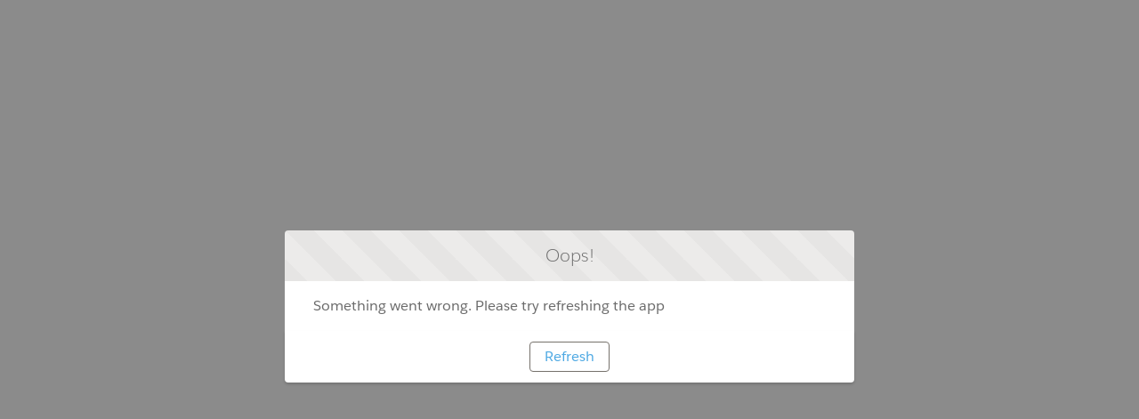

--- FILE ---
content_type: text/html; charset=utf-8
request_url: https://www.firstcallparts.com/category/siemens/ct/0ZG4T0000004CJLWA2
body_size: 19023
content:
<!doctype html>
<html lang=en-US>
    <head><meta http-equiv="Content-Security-Policy" content="default-src 'self'; script-src 'self' 'unsafe-eval' 'unsafe-inline' https://service.force.com/embeddedservice/ https://cdn.content.aws-dev2-uswest2.aws.sfdc.cl/ https://cdn.content.aws-prod1-useast1.aws.sfdc.cl/ https://payments.salesforce.com/ https://js.stripe.com/ https://www.paypal.com/sdk/js https://checkoutshopper-live.adyen.com/ https://checkoutshopper-test.adyen.com/ https://pal-test.adyen.com https://www.google.com/recaptcha/ https://www.gstatic.com/recaptcha/ https://pay.google.com import: blob: https://uip.canary.lwc.dev https://storage.googleapis.com https://www.snapengage.com https://www.googletagmanager.com https://www.google-analytics.com/analytics.js https://api.cquotient.com https://storage.googleapis.com/code.snapengage.com/js/afb3d78d-cea2-4276-946d-a7cf440d268c.js https://www.googletagmanager.com/gtm.js https://www.firstcallparts.com https://bat.bing.com/ https://e.clarity.ms https://www.clarity.ms; object-src 'self' www.google.com; style-src 'self' 'unsafe-inline' https://service.force.com/embeddedservice/ https://fonts.googleapis.com/css2 https://fonts.googleapis.com/css https://checkoutshopper-live.adyen.com/ https://checkoutshopper-test.adyen.com/ blob: https://www.google.com https://www.google-analytics.com https://stats.g.doubleclick.net https://www.googletagmanager.com https://c.na136.content.force.com https://www.google.co.in https://www.google.ge https://www.snapengage.com https://analytics.google.com https://storage.googleapis.com https://api.cquotient.com; img-src 'self' data: blob: https://firstcallparts.my.salesforce.com https://firstcallparts.file.force.com https://img.youtube.com https://i.ytimg.com https://i.vimeocdn.com https://login.salesforce.com/icons/ https://payments.salesforce.com/icons/ https://cdn.content.aws-prod1-useast1.aws.sfdc.cl/icons/ https://cdn.content.aws-dev2-uswest2.aws.sfdc.cl/icons/ https://*.adyen.com https://www.sandbox.paypal.com https://www.paypal.com https://www.google.com/recaptcha/ https://www.gstatic.com/recaptcha/ https://www.gstatic.com https://usa280.sfdc-lywfpd.salesforce.com/icons/ https://www.google.com https://www.google-analytics.com https://stats.g.doubleclick.net https://www.googletagmanager.com https://c.na136.content.force.com https://www.ads.google.com https://googleads.g.doubleclick.net https://www.google.co.in https://www.google.ge https://www.snapengage.com https://analytics.google.com https://storage.googleapis.com https://api.cquotient.com https://td.doubleclick.net https://bat.bing.com https://bat.bing-int.com https://c.clarity.ms https://e.clarity.ms https://www.clarity.ms; media-src 'self' blob: https://www.google.com https://www.google-analytics.com https://stats.g.doubleclick.net https://www.googletagmanager.com https://c.na136.content.force.com https://www.google.co.in https://www.google.ge https://www.snapengage.com https://analytics.google.com https://storage.googleapis.com https://api.cquotient.com;  frame-src 'self' https://service.force.com/embeddedservice/ https://usa280.sfdc-lywfpd.salesforce.com https://sfdc-link-preview-staging.sfdc.sh https://sfdc-link-preview.hk.salesforce.com https://cdn.embedly.com https://www.youtube.com https://player.vimeo.com https://play.vidyard.com https://player.cloudinary.com https://fast.wistia.net https://players.brightcove.net https://s1.adis.ws https://scormanywhere.secure.force.com https://appiniummastertrial.secure.force.com https://js.stripe.com/ https://www.paypal.com https://www.sandbox.paypal.com https://checkoutshopper-live.adyen.com/ https://checkoutshopper-test.adyen.com/ https://pal-test.adyen.com https://www.google.com/recaptcha/ https://www.gstatic.com/recaptcha/ https://pay.google.com https://*.a.forceusercontent.com/lightningmaps/ https://*.a.forceusercontent.com https://location.force.com https://firstcallparts.file.force.com https://www.google.com https://www.google-analytics.com https://stats.g.doubleclick.net https://www.googletagmanager.com https://c.na136.content.force.com https://www.google.co.in https://www.google.ge https://www.snapengage.com https://analytics.google.com https://storage.googleapis.com https://api.cquotient.com https://td.doubleclick.net https://bat.bing.com; font-src 'self' data: https://fonts.gstatic.com/ https://www.google.com https://www.google-analytics.com https://stats.g.doubleclick.net https://www.googletagmanager.com https://c.na136.content.force.com https://www.google.co.in https://www.google.ge https://www.snapengage.com https://analytics.google.com https://storage.googleapis.com https://api.cquotient.com; connect-src 'self' https://www.paypal.com https://www.sandbox.paypal.com https://firstcallparts.my.salesforce-scrt.com https://fonts.googleapis.com/css2 https://payments.salesforce.com/ https://cdn.content.aws-dev2-uswest2.aws.sfdc.cl/ https://checkoutshopper-live.adyen.com/ https://checkoutshopper-test.adyen.com/ https://js.stripe.com/ https://www.google.com/recaptcha/ https://*.api.salesforce.com https://o11y.sfproxy-core1.sfdc-lywfpd.svc.sfdcfc.net/ui-telemetry https://www.google.com https://www.google-analytics.com https://stats.g.doubleclick.net https://www.googletagmanager.com https://c.na136.content.force.com https://www.ads.google.com https://www.google.co.in https://www.google.ge https://www.snapengage.com https://analytics.google.com https://storage.googleapis.com https://api.cquotient.com https://bat.bing.com https://bat.bing-int.com https://c.clarity.ms https://e.clarity.ms https://www.clarity.ms; ">
        <meta name='basePath' content='' />
        <meta name='deployTarget' content='CORE' />
        <meta charset="UTF-8" />
        <meta
            name="viewport"
            content="width=device-width, initial-scale=1" />
        <meta
            name="lwr-revised"
            content="236.0" />

        <style>
            /* required to give the component width/height and make it visible to test framework */
            :root {
                --lwc-borderWidthThin: 1px;
            }
            webruntime-app {
                display: block;
            }
        </style>
        <script>
            /**
             * Helper to launch SLDS modal for off-framework prompts
             */
            function launchModal({ id, titleLabel, contentLabel, buttonLabel, callback }) {
                const modalTemplate = `<div id="${id}">
                <section
                role="alertdialog"
                tabindex="-1"
                aria-labelledby="prompt-heading-id"
                aria-describedby="prompt-message-wrapper"
                class="slds-modal slds-fade-in-open slds-modal_prompt"
                aria-modal="true"
                style="color: rgb(62, 62, 60)"
                >
                    <div class="slds-modal__container">
                        <header class="slds-modal__header slds-theme_info slds-theme_alert-texture">
                            <h2 class="slds-text-heading_medium">${titleLabel}</h2>
                        </header>
                        <div class="slds-modal__content slds-p-around_medium">
                            <p id="prompt-message-id">${contentLabel}</p>
                        </div>
                        <footer class="slds-modal__footer slds-theme_default">
                            <button class="slds-button slds-button_neutral js-button">${buttonLabel}</button>
                        </footer>
                    </div>
                </section>
                <div class="slds-backdrop slds-backdrop_open"></div>
            </div>`;
                const div = document.createElement('div');
                // eslint-disable-next-line @lwc/lwc/no-inner-html
                div.innerHTML = modalTemplate;
                div.querySelector('.js-button').addEventListener('click', callback);
                if (!document.body) {
                    document.body = document.createElement('body');
                }
                document.body.appendChild(div.querySelector(`#${id}`));
            }

            /**
             * Handler for incompatible browsers
             */
            window.onload = () => {
                if (!window.isBrowserSupportedByWebruntime) {
                    const WEBRUNTIME_UNSUPPORTED_BROWSER_MODAL_ID = 'webruntime-browser-not-supported-message';
                    launchModal({
                        id: WEBRUNTIME_UNSUPPORTED_BROWSER_MODAL_ID,
                        titleLabel: `Your browser isn't supported`,
                        contentLabel: `Your browser doesn’t support some features on this site. For the best experience, update your browser to the latest version, or switch to another browser.`,
                        buttonLabel: `Got It`,
                        callback: () => {
                            // eslint-disable-next-line @lwc/lwc/no-document-query
                            const modal = document.querySelector(`#${WEBRUNTIME_UNSUPPORTED_BROWSER_MODAL_ID}`);
                            document.body.removeChild(modal);
                        },
                    });
                }
            };

            /**
             * Handler for failed-to-load-resource client-errors
             */
            window.document.addEventListener('client-error', (error) => {
                if (error.detail.type === 'FAILED_TO_LOAD_RESOURCE') {
                    launchModal({
                        id: 'webruntime-client-error-failed-to-load-resource',
                        titleLabel: `Oops!`,
                        contentLabel: `Something went wrong. Please try refreshing the app`,
                        buttonLabel: `Refresh`,
                        callback: () => {
                            const url = new URL(window.location);
                            url.searchParams.set('lwr.cachebust', new Date().getTime());
                            window.location = url.href;
                        },
                    });
                } else if (error.detail.type === 'TOO_MANY_REQUESTS') {
                    window.document.cookie = 'TooManyRequests=true;max-age=30;';
                    window.location.reload();
                }
            });
        </script>
        
        <script type="text/javascript">!function(){"use strict";const e=`/webruntime${"/log/errors"}`;const n="UNKNOWN_ERROR";function t(){return e="basePath",document?.querySelector(`meta[name="${e}"]`)?.getAttribute("content")||"";var e}const{window:o}=globalThis;function r({subject:r,error:s={},extra:a}){let i,c,d;s?(i=s.message,c=s.stack,d=s.wcstack):a&&(i=a.message);const{pathname:u,hostname:l}=o.location,m={subject:r,message:i,stack:c,wcstack:d,extra:a,location:{pathname:u,hostname:l}},v=t();!function(e){document.dispatchEvent(new CustomEvent("client-error",{detail:{error:e,type:n}}))}(m),function(e,n){const t=JSON.stringify(n);if(!(window&&window.navigator&&window.navigator.sendBeacon&&window.navigator.sendBeacon(e,t))){const n=new XMLHttpRequest;n.open("POST",e,!0),n.setRequestHeader("Content-Type","text/plain;charset=UTF-8"),n.send(t)}}(globalThis.location.origin+v+e,m)}const s=(e={})=>{const{reason:n={}}=e;r({subject:"unhandledrejection",error:n})};function a(e={},n={}){const{message:t,filename:o,lineno:s,colno:a,error:i}=e;r({subject:"window error",error:i,extra:{message:t,filename:o,lineno:s,colno:a},...n})}o?.addEventListener("error",a),o?.addEventListener("unhandledrejection",s),o?.addEventListener("removeErrorReporting",function(){o?.removeEventListener("unhandledrejection",s),o?.removeEventListener("error",a),o?.removeEventListener("removeErrorReporting",this)})}();
</script>
        <script type="text/javascript">!function(){"use strict";const t="webruntime";function e(e){return`/${t}${e}`}const o=e("/log/metrics"),n=e("/log/errors");function a(t,e){const o=JSON.stringify(e);if(!(window&&window.navigator&&window.navigator.sendBeacon&&window.navigator.sendBeacon(t,o))){const e=new XMLHttpRequest;e.open("POST",t,!0),e.setRequestHeader("Content-Type","text/plain;charset=UTF-8"),e.send(o)}}function r(t){return document?.querySelector(`meta[name="${t}"]`)?.getAttribute("content")||""}function s(){return r("basePath")}function i(){return r("deployTarget")||"CORE"}const l=`${t}-app-bootstrap`;function c(t){!function(t){const e=t?.detail||{};e.name=e.name||"",e.duration=e.duration||"",l===e.name&&(e.deployTarget=i(),a(s()+o,{webruntimeBootstrap:e,info:"lwr.bootstrap.end"}))}(t),globalThis?.removeEventListener("bootstrapLoaded",this)}globalThis?.addEventListener("bootstrapLoaded",c),globalThis.LWR=globalThis.LWR||{},globalThis.LWR&&Object.isExtensible(globalThis.LWR)&&(globalThis.LWR.onError=t=>{!function(t){const{message:e,stack:o,wcstack:r}=t,{pathname:l,hostname:c}=globalThis.location;a(s()+n,{subject:"bootstrap error",webruntimeBootstrap:{deployTarget:i()},message:e,stack:o,wcstack:r,location:{pathname:l,hostname:c}})}(t),globalThis.launchModal&&launchModal({id:"webruntime-client-bootstrap-error-failed-to-load-lwr",titleLabel:"Oops!",contentLabel:"Something went wrong. Please try refreshing the app",buttonLabel:"Refresh",callback:function(){var t=new URL(window.location);t.searchParams.set("lwr.cachebust",(new Date).getTime()),window.location=t.href}}),globalThis?.removeEventListener("bootstrapLoaded",c),globalThis?.dispatchEvent(new CustomEvent("removeErrorReporting")),delete globalThis.LWR.onError})}();
</script>
        <script type="text/javascript">({})?.a?.a;window.supportsOptionalChaining=true;
</script>
        <script type="text/javascript">!function(){const e={documentCreateElement:Document.prototype.createElement,elementSetAttribute:Element.prototype.setAttribute,elementAttachShadow:Element.prototype.attachShadow,elementAppendChild:Element.prototype.appendChild,htmlelementAddEventListener:Element.prototype.addEventListener,iframeContentDocumentGet:Object.getOwnPropertyDescriptor(HTMLIFrameElement.prototype,"contentDocument").get,iframeContentWindowGet:Object.getOwnPropertyDescriptor(HTMLIFrameElement.prototype,"contentWindow").get};Object.freeze(e),Object.defineProperty(window,"originalDomApis",{writable:!1,value:e});const t=window.frames;Object.defineProperty(window,"frames",{get:function(){const e=[];for(let n=0;n<t.length;n++)try{t[n].frameElement.getRootNode().nodeType===Node.DOCUMENT_FRAGMENT_NODE||e.push(t[n])}catch(o){e.push(t[n])}return e.length===t.length?t:e}})}();</script>
        <script type="text/javascript">!function(){"use strict";window.isBrowserSupportedByWebruntime=function(){const n="performance"in window&&"mark"in window.performance,i="customElements"in window;return n&&i&&void 0!==window.supportsOptionalChaining}()}();
</script>
        <script type="text/javascript">globalThis.lwcRuntimeFlags = globalThis.lwcRuntimeFlags || {};
globalThis.lwcRuntimeFlags = { ...globalThis.lwcRuntimeFlags, ...{"ENABLE_LEGACY_SCOPE_TOKENS":false,"ENABLE_FORCE_SHADOW_MIGRATE_MODE":false,"ENABLE_MIXED_SHADOW_MODE":false,"LEGACY_LOCKER_ENABLED":false,"ENABLE_LEGACY_SIGNAL_CONTEXT_VALIDATION":false,"DISABLE_LEGACY_VALIDATION":false,"ENABLE_EXPERIMENTAL_SIGNALS":false,"DISABLE_SYNTHETIC_SHADOW":false,"DISABLE_SCOPE_TOKEN_VALIDATION":false,"DISABLE_LIGHT_DOM_UNSCOPED_CSS":false,"ENABLE_LEGACY_CONTEXT_CONNECTION":false,"ENABLE_SLOT_FORWARDING_FIX":true,"DISABLE_NATIVE_CUSTOM_ELEMENT_LIFECYCLE":true,"DISABLE_TEMPORARY_V5_COMPILER_SUPPORT":true} };
globalThis.LWR = globalThis.LWR || {};
globalThis.LWR.initDeferDOM = false;
globalThis.LWR.customInit = (lwr) => {

        LWR.define('@app/apexApiBasePath', [], function() { return "/webruntime/api"; });
        LWR.define('@app/apiBasePath', [], function() { return "/webruntime/api"; });
        LWR.define('@app/basePath', [], function() { return ""; });
        LWR.define('@app/deployTarget', [], function() { return "CORE"; });
        LWR.define('@app/guestUuidCookieName', [], function() { return "guest_uuid_essential_0DM4T0000004hYB"; });
        LWR.define('@app/isDesignMode', [], function() { return false; });
        LWR.define('@app/isPreviewMode', [], function() { return false; });
        LWR.define('@app/isSsrCodeTypeEnabled', [], function() { return false; });
        LWR.define('@app/routes', [], function() { return [{"devName":"Order","label":"Order","createdOnVersion":null,"isPublic":true,"viewId":"30fe8465-956a-4771-9c42-c4cac02667ae","hasVanityURL":false,"patternMap":{},"id":"bf7914e9-1257-4aa6-b5df-0f62b64ae174","path":"/order","view":"order_1","isRoot":false,"isDefault":false,"page":{"type":"comm__namedPage","attributes":{"name":"Order"}}},{"devName":"Register","label":"Register","createdOnVersion":null,"isPublic":true,"viewId":"539fe2fd-d519-4368-ab48-6960ecb716e0","hasVanityURL":false,"patternMap":{},"id":"ede95689-1573-4ccd-a99a-e95b0a9ecc27","path":"/SelfRegister","view":"register_1","isRoot":false,"isDefault":false,"page":{"type":"comm__namedPage","attributes":{"name":"Register"}}},{"devName":"Check_Password","label":"Check Password","createdOnVersion":null,"isPublic":true,"viewId":"39409642-9105-41e3-a2bb-c2594beeec02","hasVanityURL":false,"patternMap":{},"id":"608cbd3d-88b6-426f-97e1-a247e89096cd","path":"/CheckPasswordResetEmail","view":"check_Password_1","isRoot":false,"isDefault":false,"page":{"type":"comm__namedPage","attributes":{"name":"Check_Password"}}},{"devName":"Category_1","label":"Category","createdOnVersion":null,"isPublic":true,"viewId":"aebd8674-f388-42f0-818d-fc8008fe767c","hasVanityURL":true,"patternMap":{"recordId":"(0ZG[a-zA-Z0-9](?:0[a-zA-Z0-9]{2}|[a-zA-Z0-9]{2}0)[a-zA-Z0-9]{8}(?:[a-zA-Z0-9]{3})?)","categoryPath":"([^\\/\\s\\?#]+(?:(?:/[^\\/\\s\\?#]+){0,7}))"},"id":"38aa1763-b2df-4c5d-acfd-ef8367089ea8","path":"/category/:categoryPath/:recordId","view":"category_1_1","isRoot":false,"isDefault":false,"page":{"type":"standard__recordPage","attributes":{"objectApiName":"ProductCategory"}}},{"devName":"Category","label":"Category","createdOnVersion":null,"isPublic":true,"viewId":"aebd8674-f388-42f0-818d-fc8008fe767c","hasVanityURL":true,"patternMap":{"urlPath":"([^\\/\\s\\?#]+(?:(?:/[^\\/\\s\\?#]+){0,7}))"},"id":"6f9de5fa-ae28-4a93-ad5c-909ae25edd52","path":"/category/:urlPath","view":"category_1_1","isRoot":false,"isDefault":false,"page":{"type":"standard__recordPage","attributes":{"objectApiName":"ProductCategory"}}},{"devName":"Our_Parts__c","label":"Our Parts","createdOnVersion":null,"isPublic":true,"viewId":"4f440b73-33ed-4f3c-ba1e-2722ef3d7bdf","hasVanityURL":false,"patternMap":{},"id":"59a571f1-e9bd-4006-937c-028bcef91f93","path":"/our-parts","view":"our_Parts_1","isRoot":false,"isDefault":false,"page":{"type":"comm__namedPage","attributes":{"name":"Our_Parts__c"}}},{"devName":"Careers__c","label":"Careers","createdOnVersion":null,"isPublic":true,"viewId":"facdfcb0-d244-4fc5-ae14-b6eacf0d2c0f","hasVanityURL":false,"patternMap":{},"id":"076810c8-ea77-4d6e-be27-3e271db01543","path":"/careers","view":"careers_1","isRoot":false,"isDefault":false,"page":{"type":"comm__namedPage","attributes":{"name":"Careers__c"}}},{"devName":"News_Detail__c","label":"News Detail","createdOnVersion":null,"isPublic":true,"viewId":"31fb2307-aec6-4f51-9ce0-eb7de8648295","hasVanityURL":true,"patternMap":{"urlAlias":"([^\\/\\s]+)"},"id":"bba71a01-de3f-4627-af43-2ab4bf8d41bc","path":"/news/:urlAlias","view":"news_Detail_1","isRoot":false,"isDefault":false,"page":{"type":"standard__managedContentPage","attributes":{"contentTypeName":"news"}}},{"devName":"Forgot_Password","label":"Forgot Password","createdOnVersion":null,"isPublic":true,"viewId":"da8b5bb5-4476-465f-b81f-52c52973b37c","hasVanityURL":false,"patternMap":{},"id":"db253798-38b0-4011-a76e-6830f70b9c93","path":"/ForgotPassword","view":"forgot_Password_1","isRoot":false,"isDefault":false,"page":{"type":"comm__namedPage","attributes":{"name":"Forgot_Password"}}},{"devName":"Error","label":"Error","createdOnVersion":null,"isPublic":true,"viewId":"96b0564a-8f9c-4583-a086-ffd386866843","hasVanityURL":false,"patternMap":{},"id":"6f46ab62-1f2f-4521-8776-2a60bebbb121","path":"/error","view":"error_1","isRoot":false,"isDefault":true,"page":{"type":"comm__namedPage","attributes":{"name":"Error"}}},{"devName":"Current_Checkout","label":"Checkout","createdOnVersion":null,"isPublic":true,"viewId":"67c5a5b5-c0a8-40b6-b414-77e3a392dbba","hasVanityURL":false,"patternMap":{},"id":"b02b4c81-37c9-4efe-bcc5-1be3d6db6412","path":"/checkout","view":"checkout_1","isRoot":false,"isDefault":false,"page":{"type":"comm__namedPage","attributes":{"name":"Current_Checkout"}}},{"devName":"Product_1","label":"Product","createdOnVersion":null,"isPublic":true,"viewId":"87468944-3aa7-4049-b864-c941bf62e6c5","hasVanityURL":true,"patternMap":{"recordId":"(01t[a-zA-Z0-9](?:0[a-zA-Z0-9]{2}|[a-zA-Z0-9]{2}0)[a-zA-Z0-9]{8}(?:[a-zA-Z0-9]{3})?)","recordName":"([^\\/\\s]+)"},"id":"55649375-6f99-4327-8042-24b553c02a5d","path":"/product/:recordName/:recordId","view":"product_1","isRoot":false,"isDefault":false,"page":{"type":"standard__recordPage","attributes":{"objectApiName":"Product2"}}},{"devName":"Product","label":"Product","createdOnVersion":null,"isPublic":true,"viewId":"87468944-3aa7-4049-b864-c941bf62e6c5","hasVanityURL":true,"patternMap":{"urlName":"([^\\/\\s]+)"},"id":"3b541e26-df84-4996-a77b-1106c94cf1f1","path":"/product/:urlName","view":"product_1","isRoot":false,"isDefault":false,"page":{"type":"standard__recordPage","attributes":{"objectApiName":"Product2"}}},{"devName":"Home","label":"Home","createdOnVersion":null,"isPublic":true,"viewId":"50e49371-f064-4ebc-9039-3a2c42f59221","hasVanityURL":false,"patternMap":{},"id":"674baabb-bb98-4a0e-b76d-335c8528e492","path":"/","view":"home_1_1","isRoot":true,"isDefault":false,"page":{"type":"comm__namedPage","attributes":{"name":"Home"}}},{"devName":"Search","label":"Search","createdOnVersion":null,"isPublic":true,"viewId":"633fa766-b64a-468f-a1dc-e26b21aa4d2c","hasVanityURL":false,"patternMap":{"term":"([^\\/\\s]+)"},"id":"f9dc84ac-8829-40ee-b940-ea072f63fe66","path":"/global-search/:term","view":"search_1","isRoot":false,"isDefault":false,"page":{"type":"standard__search","attributes":{}}},{"devName":"Contact__c","label":"Contact","createdOnVersion":null,"isPublic":true,"viewId":"e3630732-fc8a-44aa-a2ed-4563f9674b5c","hasVanityURL":false,"patternMap":{},"id":"3d41d694-1ca4-4353-9deb-86a9eda71971","path":"/contact","view":"contact_1","isRoot":false,"isDefault":false,"page":{"type":"comm__namedPage","attributes":{"name":"Contact__c"}}},{"devName":"Current_Cart","label":"Cart","createdOnVersion":null,"isPublic":true,"viewId":"368ddb4f-6dcd-4859-9ec3-b36653d96d56","hasVanityURL":false,"patternMap":{},"id":"fdcaf534-5b2e-47c5-bf28-77d3ce05de74","path":"/cart","view":"cart_1","isRoot":false,"isDefault":false,"page":{"type":"comm__namedPage","attributes":{"name":"Current_Cart"}}},{"devName":"Login","label":"Login","createdOnVersion":null,"isPublic":true,"viewId":"83bdf61b-79eb-4e72-a741-590d63d82ca5","hasVanityURL":false,"patternMap":{},"id":"cc6978ae-a2dd-492c-9f0a-a1dfc753f7de","path":"/login","view":"login_1","isRoot":false,"isDefault":false,"page":{"type":"comm__namedPage","attributes":{"name":"Login"}}},{"devName":"Order_Summary_Details","label":"Order Summary Details","createdOnVersion":null,"isPublic":true,"viewId":"405651ed-ab02-4416-b209-a880abdb5505","hasVanityURL":false,"patternMap":{"recordId":"((?!OrderSummary$)[^\\s\\/]+)"},"id":"7fd00fa8-1a12-4a8a-9b90-b9ae968f19c5","path":"/OrderSummary/:recordId","view":"order_Summary_Details_1","isRoot":false,"isDefault":false,"page":{"type":"standard__recordPage","attributes":{"objectApiName":"OrderSummary"}}},{"devName":"Our_Process__c","label":"Our Process","createdOnVersion":null,"isPublic":true,"viewId":"01b36c52-ef54-4f1a-a494-cc9b79a3ab66","hasVanityURL":false,"patternMap":{},"id":"2dde04ba-b23d-400d-a43b-807a749b78a0","path":"/our-process","view":"our_Process","isRoot":false,"isDefault":false,"page":{"type":"comm__namedPage","attributes":{"name":"Our_Process__c"}}},{"devName":"Systems_We_Service__c","label":"Systems We Service","createdOnVersion":null,"isPublic":true,"viewId":"f8f202a6-6391-4069-8f51-6433e7663987","hasVanityURL":false,"patternMap":{},"id":"f41fbcfb-2eee-40a1-8575-e15e60f605c3","path":"/systems-we-service","view":"systems_We_Service","isRoot":false,"isDefault":false,"page":{"type":"comm__namedPage","attributes":{"name":"Systems_We_Service__c"}}},{"devName":"Deinstall_Systems_Program__c","label":"Deinstall Systems Program","createdOnVersion":null,"isPublic":true,"viewId":"4aac3420-9fe1-445d-b56c-430baa58daa0","hasVanityURL":false,"patternMap":{},"id":"6272610a-1693-4d3e-b975-14bb8140f86c","path":"/deinstall-systems-program","view":"deinstall_Systems_Program","isRoot":false,"isDefault":false,"page":{"type":"comm__namedPage","attributes":{"name":"Deinstall_Systems_Program__c"}}},{"devName":"Payment_Processing","label":"Payment Processing","createdOnVersion":null,"isPublic":true,"viewId":"998c5c4c-f711-45f7-83b2-2f9d95362be7","hasVanityURL":false,"patternMap":{},"id":"e58f6003-a37c-469d-a8ad-6266bb3d86cd","path":"/payment-processing","view":"paymentProcessing","isRoot":false,"isDefault":false,"page":{"type":"comm__namedPage","attributes":{"name":"Payment_Processing"}}},{"devName":"About_Us__c","label":"About Us","createdOnVersion":null,"isPublic":true,"viewId":"40428833-3b5b-4e9e-b6e2-29a2421c9728","hasVanityURL":false,"patternMap":{},"id":"25805fec-6ad3-4ef9-9e81-a3d75ff8483e","path":"/about-us","view":"about_Us","isRoot":false,"isDefault":false,"page":{"type":"comm__namedPage","attributes":{"name":"About_Us__c"}}},{"devName":"Order_Lookup","label":"Order Lookup","createdOnVersion":null,"isPublic":true,"viewId":"cf114ac2-cd62-4707-af16-5311828d68d4","hasVanityURL":false,"patternMap":{},"id":"76e24c3b-8124-4c81-a2ca-c1b26fae5b3d","path":"/OrderLookup","view":"orderLookup","isRoot":false,"isDefault":false,"page":{"type":"comm__namedPage","attributes":{"name":"Order_Lookup"}}},{"devName":"Split_Shipment","label":"Split Shipment","createdOnVersion":null,"isPublic":true,"viewId":"856abaca-4009-49b6-852a-54baa6fd2c15","hasVanityURL":false,"patternMap":{},"id":"1a32294a-9f41-4060-bd84-a1c445f1f3d4","path":"/split-shipment","view":"split_shipment","isRoot":false,"isDefault":false,"page":{"type":"comm__namedPage","attributes":{"name":"Split_Shipment"}}},{"devName":"Terms_And_Conditions","label":"Terms And Conditions","createdOnVersion":null,"isPublic":true,"viewId":"abe88dca-63cf-40a1-9b67-293a9fa95be6","hasVanityURL":false,"patternMap":{},"id":"818eb356-55c3-4f3e-a286-41a34cbd3ce2","path":"/terms-and-conditions","view":"terms_and_conditions","isRoot":false,"isDefault":false,"page":{"type":"comm__namedPage","attributes":{"name":"Terms_And_Conditions"}}},{"devName":"Privacy_Policy","label":"Privacy Policy","createdOnVersion":null,"isPublic":true,"viewId":"f752205c-3d6e-40e1-ad5a-6f28ca7f253c","hasVanityURL":false,"patternMap":{},"id":"a7ffd10d-cdd2-46c4-bbad-e1acdfd49f16","path":"/privacy-policy","view":"privacy_policy","isRoot":false,"isDefault":false,"page":{"type":"comm__namedPage","attributes":{"name":"Privacy_Policy"}}}]; });
        LWR.define('@app/templateDevName', [], function() { return "b2b-storefront"; });
        LWR.define('@app/uiBasePath', [], function() { return ""; });
        LWR.define('@app/versionKey', [], function() { return "d13b4c2acd"; });
        LWR.define('@app/viewToThemeLayoutMap', [], function() { return {"systems_We_Service":"commerce_Layout_1","checkout_1":"checkout_Layout_1","deinstall_Systems_Program":"commerce_Layout_1","split_shipment":"checkout_Layout_1","our_Parts_1":"commerce_Layout_1","careers_1":"commerce_Layout_1","home_1_1":"commerce_Layout_1","order_1":"commerce_Layout_1","category_1_1":"commerce_Layout_1","our_Process":"commerce_Layout_1","register_1":"home_1","orderLookup":"commerce_Layout_1","order_Summary_Details_1":"commerce_Layout_1","error_1":"commerce_Layout_1","paymentProcessing":"external_Layout_1","check_Password_1":"home_1","forgot_Password_1":"home_1","contact_1":"commerce_Layout_1","search_1":"commerce_Layout_1","cart_1":"commerce_Layout_1","product_1":"commerce_Layout_1","terms_and_conditions":"commerce_Layout_1","about_Us":"commerce_Layout_1","privacy_policy":"commerce_Layout_1","news_Detail_1":"commerce_Layout_1","login_1":"home_1"}; });
        LWR.define('@app/webruntimeFrameworkVersion', [], function() { return "258.88"; });
        LWR.define('@salesforce/community/Id', [], function() { return "0DB4T0000008PKBWA2"; });
        LWR.define('@salesforce/community/basePath', [], function() { return ""; });
        LWR.define('@salesforce/i18n/lang', [], function() { return "en-US"; });
        LWR.define('@salesforce/site/Id', [], function() { return "0DM4T0000004hYBWAY"; });
        LWR.define('@salesforce/site/activeLanguages', [], function() { return [{"label":"English (US)","code":"en-US","default":true}]; });
        LWR.define('@salesforce/webstore/Id', [], function() { return "0ZE4T000000CbX2WAK"; });
lwr.define("webruntime/dispatcher", [], function(){ return function o11yDipatcherInit(dispatcher) { typeof lwr !== 'undefined' && lwr.attachDispatcher(dispatcher); };});
LWR.define('@salesforce/user/Id', ['@app/user'], function(m) { return (m && typeof m === 'object' && 'default' in m ? m.default : m)['id'] });
LWR.define('@salesforce/user/isGuest', ['@app/user'], function(m) { return (m && typeof m === 'object' && 'default' in m ? m.default : m)['isGuest'] });
lwr.initializeApp();
globalThis.process = { env: { NODE_ENV: "dev" } };};</script>
        <script type="text/javascript">globalThis.CLWR = globalThis.CLWR || {};
globalThis.CLWR.gates = {"enableLwrRouteValidation":false};
</script>
        <script type="text/javascript">globalThis.LWR = globalThis.LWR || {};
Object.assign(globalThis.LWR, {
  "bootstrapModule": "@lwrjs/app-service/communities_app/module/amd/v/0_19_7",
  "autoBoot": false,
  "rootComponents": [
    "webruntime/app/v/1_66_1079-258_0"
  ],
  "requiredModules": [
    "lwc/v/8_20_5",
    "@lwrjs/app-service/communities_app/module/amd/v/0_19_7"
  ],
  "importMappings": {
    "default": "/webruntime/component/latest/prod/en-US/",
    "imports": {
      "/webruntime/component/latest/prod/en-US/lwc": "/webruntime/framework/b8d68ec341/prod/lwr_lwc",
      "@app/csrfToken": "/webruntime/module/@app/csrfToken",
      "@app/loginPath": "/webruntime/module/@app/loginPath",
      "@app/user": "/webruntime/module/@app/user",
      "@perm/": "/webruntime/perm/",
      "@salesforce/client/formFactor": "/webruntime/module/@salesforce/client/formFactor",
      "@salesforce/customPermission/": "/webruntime/perm/custom/",
      "@salesforce/featureFlag/": "/webruntime/module/@salesforce/featureFlag/",
      "@salesforce/user/Id": "/webruntime/module/@salesforce/user/Id",
      "@salesforce/user/isGuest": "/webruntime/module/@salesforce/user/isGuest",
      "@salesforce/userPermission/": "/webruntime/perm/",
      "@udd/": "/webruntime/module/@udd/",
      "@view/about_Us": "/webruntime/view/e8dfe52014374e41ad8782944be8d39e/prod/en-US/about_Us_view",
      "@view/careers_1": "/webruntime/view/e55af4ccfaf72f163d65cd06b66914d1/prod/en-US/careers_1_view",
      "@view/cart_1": "/webruntime/view/0946a05d5710fed0504e323dec6ca4f2/prod/en-US/cart_1_view",
      "@view/category_1_1": "/webruntime/view/a26bf0c61f61d392ea5e8fd38c9f383e/prod/en-US/category_1_1_view",
      "@view/check_Password_1": "/webruntime/view/777493fbb5e09966d22a2243a7c11c17/prod/en-US/check_Password_1_view",
      "@view/checkout_1": "/webruntime/view/f5f64906a3fe61225e64670e19d9c06e/prod/en-US/checkout_1_view",
      "@view/checkout_Layout_1": "/webruntime/view/575f2fa86b2ccfb44fe818c052beaa4c/prod/en-US/checkout_Layout_1_view",
      "@view/commerce_Layout_1": "/webruntime/view/cc4e3e52a3890d8b0ef18a403dd71545/prod/en-US/commerce_Layout_1_view",
      "@view/contact_1": "/webruntime/view/f1b53e9d3f505a11c00e987fbdd5a9dd/prod/en-US/contact_1_view",
      "@view/deinstall_Systems_Program": "/webruntime/view/eb277d3115ca8f0e1244a3f06d1c1c31/prod/en-US/deinstall_Systems_Program_view",
      "@view/error_1": "/webruntime/view/467ec326656ef69ca8e47fc3b25c329a/prod/en-US/error_1_view",
      "@view/external_Layout_1": "/webruntime/view/b71f4c18e55b4a6a8884b9b165c485b8/prod/en-US/external_Layout_1_view",
      "@view/forgot_Password_1": "/webruntime/view/74993c00585e86da1d3b5c29e75522a4/prod/en-US/forgot_Password_1_view",
      "@view/home_1": "/webruntime/view/a12b869ee73897e237873df0c699b91b/prod/en-US/home_1_view",
      "@view/home_1_1": "/webruntime/view/47c354a065c20638bb34658ed6f2b688/prod/en-US/home_1_1_view",
      "@view/login_1": "/webruntime/view/a3d2c7ee0840f847557c18251400d7ba/prod/en-US/login_1_view",
      "@view/news_Detail_1": "/webruntime/view/848698f3d04c90415846b44e7b1ed315/prod/en-US/news_Detail_1_view",
      "@view/orderLookup": "/webruntime/view/c3fe8f434ee48107c60611b3e28ad2a5/prod/en-US/orderLookup_view",
      "@view/order_1": "/webruntime/view/c6348247f4777700e591aecee353a6cd/prod/en-US/order_1_view",
      "@view/order_Summary_Details_1": "/webruntime/view/a8aaaf5872eba3ab9dd43bdf9f714804/prod/en-US/order_Summary_Details_1_view",
      "@view/our_Parts_1": "/webruntime/view/9fe1c1edce641de69189986f3338ca78/prod/en-US/our_Parts_1_view",
      "@view/our_Process": "/webruntime/view/9f72206710c99c3aa2d4c854fe855350/prod/en-US/our_Process_view",
      "@view/paymentProcessing": "/webruntime/view/dc2cf41267bd53d3a6c9a265ffe5fb26/prod/en-US/paymentProcessing_view",
      "@view/privacy_policy": "/webruntime/view/0414114056cef04a9569f3f9da15434c/prod/en-US/privacy_policy_view",
      "@view/product_1": "/webruntime/view/17221bf6259ef01082a147390d5303d0/prod/en-US/product_1_view",
      "@view/register_1": "/webruntime/view/a81ddeda23e8e9d93182722741ea2bca/prod/en-US/register_1_view",
      "@view/search_1": "/webruntime/view/96c0aa98e16aacb99aa2e37fdaaca51d/prod/en-US/search_1_view",
      "@view/split_shipment": "/webruntime/view/1b7cc7f05746ec9decde6ef3a722cbce/prod/en-US/split_shipment_view",
      "@view/systems_We_Service": "/webruntime/view/0d78f930d36dbc3f1e4f53015b661db2/prod/en-US/systems_We_Service_view",
      "@view/terms_and_conditions": "/webruntime/view/c664508e4c2f1b6d669873b616e63177/prod/en-US/terms_and_conditions_view",
      "b2c_lite_commerce/einsteinApi": "/webruntime/component/01d3c00de790e96606771d458b6603ee/prod/en-US/b2c_lite_commerce/einsteinApi_cmp",
      "commerce/einsteinApi": "/webruntime/component/1d372f5a6bc0540feba5de80da86f16d/prod/en-US/commerce/einsteinApi_cmp",
      "commerce/productQuickViewPanel": "/webruntime/component/6fd2e309abaa49a8afac0b0f80128a70/prod/en-US/commerce/productQuickViewPanel_cmp",
      "commerce_cart/miniCartPanel": "/webruntime/component/7037938377be81fa27a0cb338abf3fa9/prod/en-US/commerce_cart/miniCartPanel_cmp",
      "commerce_my_account/accountSwitcherModal": "/webruntime/component/07034930247db60159ccbc756c2ddf6b/prod/en-US/commerce_my_account/accountSwitcherModal_cmp",
      "commerce_product_details/addToCartUtils": "/webruntime/component/3d116e11462723d7f183a7a994456274/prod/en-US/commerce_product_details/addToCartUtils_cmp",
      "experience_einstein/activitiesApi": "/webruntime/component/7d202755be7b00f5363f6b4ed88bb087/prod/en-US/experience_einstein/activitiesApi_cmp",
      "experience_einstein/auraActivitiesApi": "/webruntime/component/b1133530719ee940da58b92dd36bc327/prod/en-US/experience_einstein/auraActivitiesApi_cmp",
      "force/ldsEngineWebruntime": "/webruntime/component/4f5fa97e7324eb57e20a337b9efb4932/prod/en-US/force/ldsEngineWebruntime_cmp",
      "force/luvioLwcBindings": "/webruntime/component/259a789b5905e4a3e65c0942cc97421d/prod/en-US/force/luvioLwcBindings_cmp",
      "force/luvioRuntimeWebruntime": "/webruntime/component/da6467b90bc1eda0c5728f07f2d9928c/prod/en-US/force/luvioRuntimeWebruntime_cmp",
      "lightning/iconSvgTemplatesAction": "/webruntime/component/2983e924bf96da943baa561dd1680be6/prod/en-US/lightning/iconSvgTemplatesAction_cmp",
      "lightning/iconSvgTemplatesActionRtl": "/webruntime/component/3e6351c53d862e7436c422914f3f6ea8/prod/en-US/lightning/iconSvgTemplatesActionRtl_cmp",
      "lightning/iconSvgTemplatesCustom": "/webruntime/component/cc7b2dbb18ff06b65c5c16b72a3d1004/prod/en-US/lightning/iconSvgTemplatesCustom_cmp",
      "lightning/iconSvgTemplatesCustomRtl": "/webruntime/component/c23bf7b16d651f1e0edaa6638a6fd6a3/prod/en-US/lightning/iconSvgTemplatesCustomRtl_cmp",
      "lightning/iconSvgTemplatesDoctype": "/webruntime/component/72c1436b91043ae320e3341eaa1a915e/prod/en-US/lightning/iconSvgTemplatesDoctype_cmp",
      "lightning/iconSvgTemplatesDoctypeRtl": "/webruntime/component/50158de45d23301703009993d6c6db29/prod/en-US/lightning/iconSvgTemplatesDoctypeRtl_cmp",
      "lightning/iconSvgTemplatesStandard": "/webruntime/component/1dd95bd0a0a01a0f726a0f7a8738a00c/prod/en-US/lightning/iconSvgTemplatesStandard_cmp",
      "lightning/iconSvgTemplatesStandardRtl": "/webruntime/component/00a065ff7d99a2171709068d06b55796/prod/en-US/lightning/iconSvgTemplatesStandardRtl_cmp",
      "lightning/iconSvgTemplatesUtility": "/webruntime/component/e215f20523714d8492da4d3a0e2bb218/prod/en-US/lightning/iconSvgTemplatesUtility_cmp",
      "lightning/iconSvgTemplatesUtilityRtl": "/webruntime/component/3ab05e3bf671b493e2f19e6c5610ef1c/prod/en-US/lightning/iconSvgTemplatesUtilityRtl_cmp",
      "mobileruntime/hybridAppManager": "/webruntime/framework/57faff395f/prod/lwr_mobile",
      "o11y/collectors": "/webruntime/component/41d6697a2d1c1bcec25962da1d57ab0b/prod/en-US/o11y/collectors_cmp",
      "o11y/simple_collector": "/webruntime/component/d2d3dad50024cc791370280919f1c897/prod/en-US/o11y/simple_collector_cmp"
    }
  }
});</script>
        <script src="/webruntime/framework/f005680334/prod/lwr_loader"></script>
        <script type="text/javascript">/**
* Copyright (c) 2021, salesforce.com, inc.
* All rights reserved.
* SPDX-License-Identifier: MIT
* For full license text, see the LICENSE file in the repo root or https://opensource.org/licenses/MIT
*/
/* LWR Error Shim v0.19.7 */
!function(){"use strict";const o=globalThis;if(!(o.LWR&&o.LWR.define)){const r=new Error("The LWR application failed to bootstrap");if(!o.LWR||!o.LWR.onError)throw r;o.LWR.onError(r)}}();
</script>
        <script src="/webruntime/framework/45dbd95ddc/prod/lwr_bootstrap"></script>
        <script type="text/javascript">LWR.define('webruntime/handlebarsEngine/v/1_66_1079-258_0', [], function() { return 
; });LWR.define('webruntime/handlebarsEngine', ['exports', 'webruntime/handlebarsEngine/v/1_66_1079-258_0'], function(e, m) {
   if (m && typeof m === 'object' && 'default' in m) {
      Object.keys(m).forEach((key) => {
         e[key] = m[key];
      });
   } else {
      return m;
   }
});</script>
        <script src="/webruntime/framework/9f4b4f0eed/prod/lwr_app_bootstrap_hook"></script>
        <script src="/webruntime/framework/b8d68ec341/prod/lwr_lwc"></script>
        <script src="/webruntime/framework/32066829d2/prod/lwr_app"></script>
        <script type="text/javascript">LWR.define('lwc', ['lwc/v/8_20_5'], function(m) { return m && typeof m === 'object' && 'default' in m ? m.default : m; });</script>
        <script type="text/javascript">
        LWR.define('@app/authenticationCookieName', [], function() { return "__Secure-has-sid"; });
        LWR.define('@app/extraRouteParams', [], function() { return {}; });
        LWR.define('@app/imageOpt', [], function() { return "none"; });
        LWR.define('@app/isMobileAppMode', [], function() { return false; });
        LWR.define('@udd/00N4T000006YU4H', [], function() { return "Carrier__c"; });
        LWR.define('@udd/00NU0000006C4fK', [], function() { return "Full_Service_Systems__c"; });
        LWR.define('@udd/01I4T000000Airs', [], function() { return "Shipping_Carrier__c"; });</script>
        <script type="text/javascript">LWR.define('@app/apexApiBasePath/v/1', ['@app/apexApiBasePath'], function(m) { return m && typeof m === 'object' && 'default' in m ? m.default : m; });</script>
        <script type="text/javascript">LWR.define('@app/apiBasePath/v/1', ['@app/apiBasePath'], function(m) { return m && typeof m === 'object' && 'default' in m ? m.default : m; });</script>
        <script type="text/javascript">LWR.define('@app/authenticationCookieName/v/1', ['@app/authenticationCookieName'], function(m) { return m && typeof m === 'object' && 'default' in m ? m.default : m; });</script>
        <script type="text/javascript">LWR.define('@app/basePath/v/1', ['@app/basePath'], function(m) { return m && typeof m === 'object' && 'default' in m ? m.default : m; });</script>
        <script type="text/javascript">LWR.define('@app/csrfToken/v/1', ['@app/csrfToken'], function(m) { return m && typeof m === 'object' && 'default' in m ? m.default : m; });</script>
        <script type="text/javascript">LWR.define('@app/deployTarget/v/1', ['@app/deployTarget'], function(m) { return m && typeof m === 'object' && 'default' in m ? m.default : m; });</script>
        <script type="text/javascript">LWR.define('@app/extraRouteParams/v/1', ['@app/extraRouteParams'], function(m) { return m && typeof m === 'object' && 'default' in m ? m.default : m; });</script>
        <script type="text/javascript">LWR.define('@app/guestUuidCookieName/v/1', ['@app/guestUuidCookieName'], function(m) { return m && typeof m === 'object' && 'default' in m ? m.default : m; });</script>
        <script type="text/javascript">LWR.define('@app/imageOpt/v/1', ['@app/imageOpt'], function(m) { return m && typeof m === 'object' && 'default' in m ? m.default : m; });</script>
        <script type="text/javascript">LWR.define('@app/isDesignMode/v/1', ['@app/isDesignMode'], function(m) { return m && typeof m === 'object' && 'default' in m ? m.default : m; });</script>
        <script type="text/javascript">LWR.define('@app/isMobileAppMode/v/1', ['@app/isMobileAppMode'], function(m) { return m && typeof m === 'object' && 'default' in m ? m.default : m; });</script>
        <script type="text/javascript">LWR.define('@app/isPreviewMode/v/1', ['@app/isPreviewMode'], function(m) { return m && typeof m === 'object' && 'default' in m ? m.default : m; });</script>
        <script type="text/javascript">LWR.define('@app/isSsrCodeTypeEnabled/v/1', ['@app/isSsrCodeTypeEnabled'], function(m) { return m && typeof m === 'object' && 'default' in m ? m.default : m; });</script>
        <script type="text/javascript">LWR.define('@app/o11yApiEndpoint/v/1', ['@app/o11yApiEndpoint'], function(m) { return m && typeof m === 'object' && 'default' in m ? m.default : m; });</script>
        <script type="text/javascript">LWR.define('@app/o11yConfiguration/v/1', ['@app/o11yConfiguration'], function(m) { return m && typeof m === 'object' && 'default' in m ? m.default : m; });</script>
        <script type="text/javascript">LWR.define('@app/o11yFalconEnabled/v/1', ['@app/o11yFalconEnabled'], function(m) { return m && typeof m === 'object' && 'default' in m ? m.default : m; });</script>
        <script type="text/javascript">LWR.define('@app/o11yGuestToken/v/1', ['@app/o11yGuestToken'], function(m) { return m && typeof m === 'object' && 'default' in m ? m.default : m; });</script>
        <script type="text/javascript">LWR.define('@app/o11ySamplingRate/v/1', ['@app/o11ySamplingRate'], function(m) { return m && typeof m === 'object' && 'default' in m ? m.default : m; });</script>
        <script type="text/javascript">LWR.define('@app/routes/v/1', ['@app/routes'], function(m) { return m && typeof m === 'object' && 'default' in m ? m.default : m; });</script>
        <script type="text/javascript">LWR.define('@app/templateDevName/v/1', ['@app/templateDevName'], function(m) { return m && typeof m === 'object' && 'default' in m ? m.default : m; });</script>
        <script type="text/javascript">LWR.define('@app/uiBasePath/v/1', ['@app/uiBasePath'], function(m) { return m && typeof m === 'object' && 'default' in m ? m.default : m; });</script>
        <script type="text/javascript">LWR.define('@app/user/v/1', ['@app/user'], function(m) { return m && typeof m === 'object' && 'default' in m ? m.default : m; });</script>
        <script type="text/javascript">LWR.define('@app/versionKey/v/1', ['@app/versionKey'], function(m) { return m && typeof m === 'object' && 'default' in m ? m.default : m; });</script>
        <script type="text/javascript">LWR.define('@app/viewToThemeLayoutMap/v/1', ['@app/viewToThemeLayoutMap'], function(m) { return m && typeof m === 'object' && 'default' in m ? m.default : m; });</script>
        <script type="text/javascript">LWR.define('@app/webruntimeFrameworkVersion/v/1', ['@app/webruntimeFrameworkVersion'], function(m) { return m && typeof m === 'object' && 'default' in m ? m.default : m; });</script>
        <script type="text/javascript">LWR.define('@salesforce/community/Id/v/1', ['@salesforce/community/Id'], function(m) { return m && typeof m === 'object' && 'default' in m ? m.default : m; });</script>
        <script type="text/javascript">LWR.define('@salesforce/i18n/lang/v/1', ['@salesforce/i18n/lang'], function(m) { return m && typeof m === 'object' && 'default' in m ? m.default : m; });</script>
        <script type="text/javascript">LWR.define('@salesforce/site/activeLanguages/v/1', ['@salesforce/site/activeLanguages'], function(m) { return m && typeof m === 'object' && 'default' in m ? m.default : m; });</script>
        <script type="text/javascript">LWR.define('@salesforce/site/Id/v/1', ['@salesforce/site/Id'], function(m) { return m && typeof m === 'object' && 'default' in m ? m.default : m; });</script>
        <script type="text/javascript">LWR.define('@salesforce/webstore/Id/v/1', ['@salesforce/webstore/Id'], function(m) { return m && typeof m === 'object' && 'default' in m ? m.default : m; });</script>
        <script type="text/javascript">LWR.define('webruntime/dispatcher/v/1', ['webruntime/dispatcher'], function(m) { return m && typeof m === 'object' && 'default' in m ? m.default : m; });</script>
        <script src="/webruntime/view/a26bf0c61f61d392ea5e8fd38c9f383e/prod/en-US/category_1_1_view"></script>
        <script src="/webruntime/component/4f5fa97e7324eb57e20a337b9efb4932/prod/en-US/force/ldsEngineWebruntime_cmp"></script>
        <script src="/webruntime/component/259a789b5905e4a3e65c0942cc97421d/prod/en-US/force/luvioLwcBindings_cmp"></script>
        <script src="/webruntime/component/da6467b90bc1eda0c5728f07f2d9928c/prod/en-US/force/luvioRuntimeWebruntime_cmp"></script>
        <script src="/webruntime/view/cc4e3e52a3890d8b0ef18a403dd71545/prod/en-US/commerce_Layout_1_view"></script>
        <link rel="icon" href="/sfsites/c/cms/delivery/media/MCVLRQ7RZDCJGONGCOLX2A7S76ME?width=32&height=32">
        <link rel="apple-touch-icon" href="/sfsites/c/cms/delivery/media/MCVLRQ7RZDCJGONGCOLX2A7S76ME?width=180&height=180"><style type="text/css" id="webruntime-branding">:root{--dxp-g-brand:rgb(78, 169, 227);--dxp-s-text-heading-medium-letter-spacing:0em;--dxp-s-form-element-text-font-family:"Salesforce Sans";--dxp-s-form-element-spacing-horizontal-start:12px;--dxp-s-text-heading-small-text-decoration:none;--dxp-s-dropdown-text-color:var(--dxp-g-root-contrast);--dxp-s-tertiary-button-text-color:var(--dxp-s-button-color);--dxp-s-form-element-caption-text-font-family:"Salesforce Sans";--dxp-s-form-element-spacing-block-start:0px;--dxp-g-neutral-contrast-3:#fff;--dxp-s-text-heading-medium-text-transform:none;--dxp-g-neutral-contrast-2:#000;--dxp-g-neutral-contrast-1:#000;--dxp-s-button-color-focus-contrast:#ffffff;--dxp-s-tertiary-button-border-color-1:rgba(0,0,0,0);--dxp-s-button-border-color-active:var(--dxp-s-button-border-color-focus);--dxp-s-link-text-color-1:rgb(43, 152, 221);--dxp-s-form-element-label-font-style:normal;--dxp-g-info:#0070d2;--dxp-g-root:rgb(255, 255, 255);--dxp-s-tertiary-button-text-color-focus:var(--dxp-s-tertiary-button-text-color-1);--dxp-s-form-element-text-text-decoration:none;--dxp-s-form-element-caption-text-font-weight:400;--dxp-s-body-line-height:1.5;--dxp-s-text-heading-extra-small-font-style:normal;--dxp-s-button-large-padding-block-end:0rem;--dxp-s-body-text-decoration:none;--dxp-s-section-content-spacing-inline-end-mobile:0.75rem;--dxp-s-form-element-text-font-weight:400;--dxp-s-tertiary-button-color-1:rgba(0,0,0,0);--dxp-s-text-heading-medium-font-style:normal;--dxp-s-form-checkbox-color-background-checked:var(--dxp-s-form-checkbox-color-background);--dxp-s-secondary-button-color-focus:var(--dxp-s-secondary-button-color-1);--dxp-s-text-heading-extra-extra-small-line-height:1.25;--dxp-g-warning-2:rgb(145, 111, 15);--dxp-g-warning-3:rgb(34, 26, 3);--dxp-s-form-element-color-border:var(--dxp-g-neutral-3);--dxp-g-warning-1:rgb(219, 167, 22);--dxp-s-header-content-max-width-mobile:none;--dxp-s-secondary-button-color-hover:var(--dxp-s-secondary-button-color-1);--dxp-s-text-heading-large-letter-spacing:0em;--dxp-s-button-padding-inline-end:1rem;--dxp-s-tertiary-button-border-color-hover:var(--dxp-s-tertiary-button-border-color-1);--dxp-s-tertiary-button-border-color-focus:var(--dxp-s-tertiary-button-border-color-1);--dxp-s-body-font-style:normal;--dxp-g-warning-contrast:#000;--dxp-s-form-element-text-text-transform:none;--dxp-s-button-large-padding-inline-start:1.25rem;--dxp-s-text-heading-medium-line-height:1.25;--dxp-s-column-spacer-size:1rem;--dxp-s-text-heading-large-text-transform:none;--dxp-s-secondary-button-border-color:var(--dxp-s-button-color);--dxp-s-text-heading-extra-large-letter-spacing:0em;--dxp-s-text-heading-large-font-size:1.75rem;--dxp-s-secondary-button-text-color:var(--dxp-s-button-color);--dxp-s-form-element-text-font-style:normal;--dxp-s-button-font-family:"Salesforce Sans";--dxp-s-form-element-placeholder-text-color:var(--dxp-g-neutral-3);--dxp-s-form-element-color-background:var(--dxp-g-root);--dxp-s-tertiary-button-border-color-active:var(--dxp-s-tertiary-button-border-color-focus);--dxp-s-button-padding-block-start:0rem;--dxp-s-text-heading-extra-extra-small-font-style:normal;--dxp-s-button-font-weight:400;--dxp-s-body-font-weight:400;--dxp-s-body-small-line-height:1.25;--dxp-s-html-font-family:var(--dxp-g-root-font-family);--dxp-g-offline:#444444;--dxp-s-button-small-font-size:0.75rem;--dxp-s-button-radius-border:4px;--dxp-s-button-small-padding-block-end:0rem;--dxp-s-component-wrapper-spacer-size-mobile:1.5rem;--dxp-s-form-element-label-font-size:1rem;--dxp-s-text-heading-extra-small-line-height:1.25;--dxp-s-text-heading-small-line-height:1.25;--dxp-s-section-content-spacing-block-end:0rem;--dxp-s-secondary-button-text-color-focus:var(--dxp-s-secondary-button-text-color-1);--dxp-g-success-3:rgb(9, 21, 10);--dxp-g-warning:#eab930;--dxp-g-success-2:rgb(44, 108, 51);--dxp-g-success-1:rgb(68, 166, 78);--dxp-s-button-small-padding-inline-end:0.75rem;--dxp-s-column-spacer-size-mobile:0.75rem;--dxp-s-text-heading-small-font-family:"Salesforce Sans";--dxp-s-text-heading-large-font-style:normal;--dxp-g-info-contrast-3:#fff;--dxp-s-form-checkbox-color-border-checked:var(--dxp-s-form-checkbox-color-border);--dxp-s-button-color-active:var(--dxp-s-button-color-focus);--dxp-s-section-content-spacing-inline-start-mobile:0.75rem;--dxp-s-section-content-spacing-block-end-mobile:0rem;--dxp-s-html-font-size:1rem;--dxp-s-body-font-family:"Salesforce Sans";--dxp-s-link-text-decoration-focus:underline;--dxp-g-info-contrast-1:#fff;--dxp-s-dropdown-text-color-hover:var(--dxp-g-neutral-contrast);--dxp-g-info-contrast-2:#fff;--dxp-s-text-heading-extra-large-font-family:"Salesforce Sans";--dxp-s-text-heading-medium-text-decoration:none;--dxp-s-secondary-button-color-active:var(--dxp-s-secondary-button-color-focus);--dxp-s-form-element-label-line-height:1.5;--dxp-s-text-heading-extra-extra-small-font-family:"Salesforce Sans";--dxp-s-text-heading-small-font-weight:300;--dxp-s-text-heading-large-font-weight:300;--dxp-s-form-element-text-color:var(--dxp-g-root-contrast);--dxp-g-destructive-contrast:#fff;--dxp-s-form-checkbox-radius-border:4px;--dxp-g-destructive-contrast-1:#fff;--dxp-g-destructive-contrast-2:#fff;--dxp-g-root-1:rgb(235, 235, 235);--dxp-g-destructive-contrast-3:#fff;--dxp-g-root-2:rgb(194, 194, 194);--dxp-s-section-content-spacing-inline-start:1rem;--dxp-g-root-3:rgb(133, 133, 133);--dxp-s-button-color-1:rgb(43, 152, 221);--dxp-s-form-element-color-background-active:var(--dxp-s-form-element-color-background);--dxp-s-body-text-color:var(--dxp-g-root-contrast);--dxp-s-footer-content-max-width-mobile:none;--dxp-g-brand-contrast:#ffffff;--dxp-s-button-border-color-hover:var(--dxp-s-button-color-hover);--dxp-s-text-heading-extra-small-letter-spacing:0em;--dxp-s-form-element-width-border:1px;--dxp-s-body-small-text-color:var(--dxp-g-root-contrast);--dxp-s-form-checkbox-width-border:1px;--dxp-s-button-color-active-contrast:var(--dxp-s-button-color-focus-contrast);--dxp-s-button-line-height:2;--dxp-s-button-small-padding-inline-start:0.75rem;--dxp-s-site-logo-url:url(/sfsites/c/cms/delivery/media/MCC2FLWIPUK5FAHIUVURY26AXL5Y);--dxp-s-text-heading-extra-extra-small-text-transform:none;--dxp-s-form-element-color-border-focus:var(--dxp-g-brand);--dxp-s-button-large-radius-border:4px;--dxp-s-text-heading-extra-extra-small-font-weight:600;--dxp-s-button-border-color:var(--dxp-s-button-color);--dxp-s-secondary-button-color:var(--dxp-g-root);--dxp-s-text-heading-extra-small-text-decoration:none;--dxp-s-text-heading-extra-extra-small-color:var(--dxp-g-root-contrast);--dxp-s-form-element-radius-border:4px;--dxp-s-form-element-text-color-focus:var(--dxp-s-form-element-text-color);--dxp-s-tertiary-button-border-color:rgba(0,0,0,0);--dxp-g-destructive:#c23934;--dxp-s-tertiary-button-color-active:var(--dxp-s-tertiary-button-color-focus);--dxp-s-dropdown-color-border:var(--dxp-g-neutral);--dxp-g-offline-contrast:#fff;--dxp-s-text-heading-large-color:var(--dxp-g-root-contrast);--dxp-s-button-large-padding-block-start:0rem;--dxp-s-link-text-decoration-hover:underline;--dxp-s-button-color-focus:var(--dxp-s-button-color-1);--dxp-s-form-element-text-line-height:1.5;--dxp-s-form-element-caption-text-line-height:1.5;--dxp-s-site-logo-path:/sfsites/c/cms/delivery/media/MCC2FLWIPUK5FAHIUVURY26AXL5Y;--dxp-s-body-small-font-family:"Salesforce Sans";--dxp-s-body-small-letter-spacing:0em;--dxp-s-text-heading-extra-large-text-transform:none;--dxp-s-form-element-label-text-transform:none;--dxp-g-success:#58bb62;--dxp-s-form-checkbox-color-background:var(--dxp-s-form-element-color-background);--dxp-s-form-element-label-letter-spacing:0;--dxp-s-form-element-label-font-weight:400;--dxp-s-button-text-decoration:none;--dxp-s-text-heading-extra-large-line-height:1.25;--dxp-s-button-border-color-focus:var(--dxp-s-button-color-focus);--dxp-g-warning-contrast-3:#fff;--dxp-s-button-large-font-size:1.25rem;--dxp-s-button-small-radius-border:4px;--dxp-s-body-font-size:1rem;--dxp-s-dropdown-color-background:var(--dxp-g-root);--dxp-s-body-small-text-decoration:none;--dxp-s-secondary-button-text-color-active:var(--dxp-s-secondary-button-text-color-focus);--dxp-s-text-heading-large-line-height:1.25;--dxp-s-button-color-hover:var(--dxp-s-button-color-1);--dxp-s-button-font-size:1rem;--dxp-s-button-letter-spacing:0em;--dxp-g-warning-contrast-2:#fff;--dxp-g-warning-contrast-1:#000;--dxp-s-button-padding-inline-start:1rem;--dxp-g-root-contrast-1:rgb(87, 87, 87);--dxp-g-root-contrast:rgb(107, 107, 107);--dxp-g-root-contrast-2:rgb(46, 46, 46);--dxp-g-root-contrast-3:rgb(0, 0, 0);--dxp-s-header-content-max-width:1900px;--dxp-s-section-columns-max-width:1900px;--dxp-s-form-element-spacing-block-end:0px;--dxp-s-button-text-transform:none;--dxp-s-body-text-transform:none;--dxp-s-form-element-label-font-family:"Salesforce Sans";--dxp-s-form-checkbox-color-border:var(--dxp-s-form-element-color-border);--dxp-s-form-element-caption-text-text-transform:none;--dxp-s-body-letter-spacing:0em;--dxp-s-form-element-caption-text-letter-spacing:0;--dxp-s-tertiary-button-color:rgba(0,0,0,0);--dxp-s-body-small-font-style:normal;--dxp-s-text-heading-small-font-style:normal;--dxp-s-text-heading-extra-extra-small-font-size:0.625rem;--dxp-s-text-heading-small-color:var(--dxp-g-root-contrast);--dxp-s-section-content-spacing-block-start:0rem;--dxp-s-html-font-size-mobile:1rem;--dxp-s-section-content-spacing-inline-end:1rem;--dxp-s-body-small-font-weight:400;--dxp-g-offline-3:rgb(0, 0, 0);--dxp-g-offline-2:rgb(7, 7, 7);--dxp-g-offline-1:rgb(48, 48, 48);--dxp-s-button-color-contrast-1:var(--dxp-g-brand-contrast-1);--dxp-s-secondary-button-border-color-active:var(--dxp-s-secondary-button-border-color-focus);--dxp-s-text-heading-extra-extra-small-letter-spacing:0em;--dxp-s-text-heading-extra-large-text-decoration:none;--dxp-g-success-contrast:#000;--dxp-s-text-heading-small-font-size:1.125rem;--dxp-s-button-font-style:normal;--dxp-s-body-small-text-transform:none;--dxp-g-brand-contrast-1:rgb(235, 235, 235);--dxp-g-brand-contrast-3:rgb(133, 133, 133);--dxp-s-button-color-hover-contrast:#ffffff;--dxp-g-brand-contrast-2:rgb(194, 194, 194);--dxp-g-brand-1:rgb(43, 152, 221);--dxp-g-brand-2:rgb(25, 106, 158);--dxp-g-brand-3:rgb(8, 35, 52);--dxp-s-secondary-button-text-color-1:var(--dxp-s-button-color-1);--dxp-s-link-text-color-hover:var(--dxp-s-link-text-color-1);--dxp-g-offline-contrast-3:#fff;--dxp-g-offline-contrast-2:#fff;--dxp-s-button-small-padding-block-start:0rem;--dxp-s-tertiary-button-color-hover:var(--dxp-s-tertiary-button-color-1);--dxp-s-text-heading-extra-small-font-family:"Salesforce Sans";--dxp-s-form-element-caption-text-text-decoration:none;--dxp-s-body-small-font-size:0.75rem;--dxp-g-destructive-1:rgb(162, 48, 43);--dxp-g-offline-contrast-1:#fff;--dxp-s-text-heading-small-text-transform:none;--dxp-s-tertiary-button-text-color-1:var(--dxp-s-button-color-1);--dxp-g-info-contrast:#fff;--dxp-s-link-text-color:var(--dxp-g-brand);--dxp-s-text-heading-extra-extra-small-text-decoration:none;--dxp-g-neutral:#ecebea;--dxp-g-destructive-2:rgb(97, 29, 26);--dxp-g-destructive-3:rgb(1, 0, 0);--dxp-s-form-element-label-color:var(--dxp-g-root-contrast);--dxp-s-text-heading-extra-large-font-weight:300;--dxp-s-text-heading-large-font-family:"Salesforce Sans";--dxp-s-text-heading-extra-large-font-style:normal;--dxp-s-tertiary-button-text-color-active:var(--dxp-s-tertiary-button-text-color-focus);--dxp-s-text-heading-extra-small-text-transform:none;--dxp-s-text-heading-extra-small-font-weight:600;--dxp-s-form-element-text-font-size:1rem;--dxp-s-secondary-button-border-color-hover:var(--dxp-s-secondary-button-border-color-1);--dxp-s-button-large-padding:1.25rem;--dxp-g-info-2:rgb(0, 47, 88);--dxp-g-info-3:rgb(0, 0, 0);--dxp-s-secondary-button-border-color-focus:var(--dxp-s-secondary-button-border-color-1);--dxp-s-text-heading-medium-font-weight:300;--dxp-g-info-1:rgb(0, 90, 169);--dxp-g-neutral-contrast:#000;--dxp-s-dropdown-color-background-hover:var(--dxp-g-neutral);--dxp-s-button-color:var(--dxp-g-brand);--dxp-g-neutral-3:rgb(118, 113, 107);--dxp-g-neutral-2:rgb(178, 174, 170);--dxp-s-text-heading-extra-large-color:var(--dxp-g-root-contrast);--dxp-g-neutral-1:rgb(217, 215, 213);--dxp-s-secondary-button-color-1:var(--dxp-g-root-1);--dxp-g-success-contrast-3:#fff;--dxp-g-success-contrast-2:#fff;--dxp-s-text-heading-extra-large-font-size:2.5rem;--dxp-s-secondary-button-border-color-1:var(--dxp-s-button-color-1);--dxp-s-tertiary-button-color-focus:var(--dxp-s-tertiary-button-color-1);--dxp-s-form-element-caption-text-font-size:0.75rem;--dxp-s-form-element-spacing-horizontal-end:16px;--dxp-g-success-contrast-1:#000;--dxp-s-component-wrapper-spacer-size:1.5rem;--dxp-s-button-large-padding-inline-end:1.25rem;--dxp-s-text-heading-extra-small-color:var(--dxp-g-root-contrast);--dxp-s-tertiary-button-text-color-hover:var(--dxp-s-tertiary-button-text-color-1);--dxp-s-link-text-decoration:none;--dxp-s-text-heading-medium-font-size:1.25rem;--dxp-s-form-element-label-text-decoration:none;--dxp-s-text-heading-extra-small-font-size:0.8125rem;--dxp-s-button-color-contrast:#000;--dxp-s-button-padding-block-end:0rem;--dxp-s-section-columns-max-width-mobile:none;--dxp-s-text-heading-medium-color:var(--dxp-g-root-contrast);--dxp-s-button-small-padding:0.75rem;--dxp-s-text-heading-large-text-decoration:none;--dxp-s-form-element-caption-text-font-style:normal;--dxp-s-button-padding:1rem;--dxp-s-secondary-button-text-color-hover:var(--dxp-s-secondary-button-text-color-1);--dxp-s-text-heading-medium-font-family:"Salesforce Sans";--dxp-s-footer-content-max-width:1900px;--dxp-s-text-heading-small-letter-spacing:0em;--dxp-s-form-element-text-letter-spacing:0;--dxp-s-section-content-spacing-block-start-mobile:0rem;--dxp-g-brand-h:203;--dxp-g-brand-s:73%;--dxp-g-brand-l:60%;--dxp-g-brand-a:1.0;--dxp-s-button-color-focus-contrast-h:0;--dxp-s-button-color-focus-contrast-s:0%;--dxp-s-button-color-focus-contrast-l:100%;--dxp-s-button-color-focus-contrast-a:1.0;--dxp-g-info-h:208;--dxp-g-info-s:100%;--dxp-g-info-l:41%;--dxp-g-info-a:1.0;--dxp-g-root-h:0;--dxp-g-root-s:0%;--dxp-g-root-l:100%;--dxp-g-root-a:1.0;--dxp-g-warning-contrast-h:0;--dxp-g-warning-contrast-s:0%;--dxp-g-warning-contrast-l:0%;--dxp-g-warning-contrast-a:1.0;--dxp-g-offline-h:0;--dxp-g-offline-s:0%;--dxp-g-offline-l:27%;--dxp-g-offline-a:1.0;--dxp-g-warning-h:44;--dxp-g-warning-s:82%;--dxp-g-warning-l:55%;--dxp-g-warning-a:1.0;--dxp-g-destructive-contrast-h:0;--dxp-g-destructive-contrast-s:0%;--dxp-g-destructive-contrast-l:100%;--dxp-g-destructive-contrast-a:1.0;--dxp-g-brand-contrast-h:0;--dxp-g-brand-contrast-s:0%;--dxp-g-brand-contrast-l:100%;--dxp-g-brand-contrast-a:1.0;--dxp-s-tertiary-button-border-color-h:0;--dxp-s-tertiary-button-border-color-s:0%;--dxp-s-tertiary-button-border-color-l:0%;--dxp-s-tertiary-button-border-color-a:0.0;--dxp-g-destructive-h:2;--dxp-g-destructive-s:58%;--dxp-g-destructive-l:48%;--dxp-g-destructive-a:1.0;--dxp-g-offline-contrast-h:0;--dxp-g-offline-contrast-s:0%;--dxp-g-offline-contrast-l:100%;--dxp-g-offline-contrast-a:1.0;--dxp-g-success-h:126;--dxp-g-success-s:42%;--dxp-g-success-l:54%;--dxp-g-success-a:1.0;--dxp-g-root-contrast-h:0;--dxp-g-root-contrast-s:0%;--dxp-g-root-contrast-l:42%;--dxp-g-root-contrast-a:1.0;--dxp-s-tertiary-button-color-h:0;--dxp-s-tertiary-button-color-s:0%;--dxp-s-tertiary-button-color-l:0%;--dxp-s-tertiary-button-color-a:0.0;--dxp-g-success-contrast-h:0;--dxp-g-success-contrast-s:0%;--dxp-g-success-contrast-l:0%;--dxp-g-success-contrast-a:1.0;--dxp-s-button-color-hover-contrast-h:0;--dxp-s-button-color-hover-contrast-s:0%;--dxp-s-button-color-hover-contrast-l:100%;--dxp-s-button-color-hover-contrast-a:1.0;--dxp-g-info-contrast-h:0;--dxp-g-info-contrast-s:0%;--dxp-g-info-contrast-l:100%;--dxp-g-info-contrast-a:1.0;--dxp-g-neutral-h:30;--dxp-g-neutral-s:5%;--dxp-g-neutral-l:92%;--dxp-g-neutral-a:1.0;--dxp-g-neutral-contrast-h:0;--dxp-g-neutral-contrast-s:0%;--dxp-g-neutral-contrast-l:0%;--dxp-g-neutral-contrast-a:1.0;--dxp-s-button-color-contrast-h:0;--dxp-s-button-color-contrast-s:0%;--dxp-s-button-color-contrast-l:0%;--dxp-s-button-color-contrast-a:1.0;}</style> <script>
  if (window.location.hostname === 'store.firstcallparts.com' || window.location.hostname === 'buy.firstcallparts.com') {
    window.location = 'https://www.firstcallparts.com' + window.location.pathname;
  }
</script>


<!-- General -->
<link rel="shortcut icon" href="/resource/1741186224000/b2bFirstCallPartsLogo?">
<link rel="shortcut icon" href="/assets/favicon.ico?d13b4c2acd">

<link rel="stylesheet" href="/assets/css/font-awesome.css?d13b4c2acd">
<link rel="stylesheet" href="/assets/css/theme.css?d13b4c2acd">

<!-- webruntime-branding-shared stylesheets -->
<link rel="stylesheet" href="/assets/styles/salesforce-lightning-design-system.min.css?d13b4c2acd" />
<link rel="stylesheet" href="/assets/styles/dxp-site-spacing-styling-hooks.min.css?d13b4c2acd" />
<link rel="stylesheet" href="/assets/styles/dxp-styling-hooks.min.css?d13b4c2acd" />
<link rel="stylesheet" href="/assets/styles/dxp-slds-extensions.min.css?d13b4c2acd" />

<link rel="stylesheet" href="/assets/themes/alpine.css?d13b4c2acd" />

<!-- webruntime-branding-shared stylesheets -->
<meta name="msvalidate.01" content="0FAD005EC55EFFF7E5490A32363F3E9D" />

<!-- Google Tag Manager - TURN THIS OFF FOR NOW -->
<script>(function(w,d,s,l,i){w[l]=w[l]||[];w[l].push({'gtm.start':
new Date().getTime(),event:'gtm.js'});var f=d.getElementsByTagName(s)[0],
j=d.createElement(s),dl=l!='dataLayer'?'&l='+l:'';j.async=true;j.src=
'https://www.googletagmanager.com/gtm.js?id='+i+dl;f.parentNode.insertBefore(j,f);
})(window,document,'script','dataLayer','GTM-MZ94K7G');</script>
<!-- End Google Tag Manager -->

<script>(function(w,d,t,r,u){var f,n,i;w[u]=w[u]||[],f=function(){var o={ti:"343176020", enableAutoSpaTracking: true};o.q=w[u],w[u]=new UET(o),w[u].push("pageLoad")},n=d.createElement(t),n.src=r,n.async=1,n.onload=n.onreadystatechange=function(){var s=this.readyState;s&&s!=="loaded"&&s!=="complete"||(f(),n.onload=n.onreadystatechange=null)},i=d.getElementsByTagName(t)[0],i.parentNode.insertBefore(n,i)})(window,document,"script","//bat.bing.com/bat.js","uetq");</script>
<script>(function(w,d,t,r,u){var f,n,i;w[u]=w[u]||[],f=function(){var o={ti:"343181688", enableAutoSpaTracking: true};o.q=w[u],w[u]=new UET(o),w[u].push("pageLoad")},n=d.createElement(t),n.src=r,n.async=1,n.onload=n.onreadystatechange=function(){var s=this.readyState;s&&s!=="loaded"&&s!=="complete"||(f(),n.onload=n.onreadystatechange=null)},i=d.getElementsByTagName(t)[0],i.parentNode.insertBefore(n,i)})(window,document,"script","//bat.bing.com/bat.js","uetq");</script>

<script type="text/javascript">
    (function(c,l,a,r,i,t,y){
        c[a]=c[a]||function(){(c[a].q=c[a].q||[]).push(arguments)};
        t=l.createElement(r);t.async=1;t.src="https://www.clarity.ms/tag/"+i;
        y=l.getElementsByTagName(r)[0];y.parentNode.insertBefore(t,y);
    })(window, document, "clarity", "script", "s4hhx8bhbl");
</script>

<script>
    var _currentPage = '';
    function identifyPage(value) {
        if(value) {
            const regEx = new RegExp(' ', "g");
            value = value.toLowerCase().replace(regEx, "-");
            if(_currentPage) {
                document.body.classList.remove(_currentPage);
            }
            // Add this as a differentiating class onto body for style overrides.
            document.body.classList.add(value);
            _currentPage = value;
        }
    }
    
    function hasClass(pageClass, className) {
        return (' ' + pageClass + ' ').indexOf(' ' + className+ ' ') > -1;
    }
    
    function processPage() {
        // Select the target node.
        var target = document.getElementById("sf-aria-live");

        // Create an observer instance.
        var observer = new MutationObserver(function(mutations) {
            identifyPage(target.innerText);
        });

        // Pass in the target node, as well as the observer options.
        observer.observe(target, {
            attributes:    true,
            childList:     true,
            characterData: true
        });
        
        identifyPage(target.innerText);
    }
    
    window.addEventListener('load', function() {
      	processPage();
    });
</script>

<script>
    // Function to limit the max length of the "street" textarea
    function limitStreetTextareaLength() {
        const shipEl = document.querySelector(".shippingaddress");
        if (shipEl) {
            const street = shipEl.querySelector("input[name='street']");
            street.maxLength = 60;
        }
    }

    // Function to observe changes in the DOM and apply the limit
    function observeCheckout() {
      const targetNode = document.getElementById('main');

      if (!targetNode) {
        console.error('Container element not found.');
        return;
      }

      var observer2 = new MutationObserver(function(mutations) {
            limitStreetTextareaLength();
      });
       
      observer2.observe(targetNode, {
            attributes:    true,
            childList:     true,
            characterData: true
        });

      // Initial call to set the limit on any existing textarea
      limitStreetTextareaLength();
    }

    // Start observing the DOM
    window.addEventListener('load', function() {
      	observeCheckout();
    });
</script>

<style>
    /* ANIMATIONS */
    .pulse-button button {
        animation: pulse 2s ease-in-out infinite;
    }
    
    @keyframes pulse {
      0% {
        transform: scale(1);
      }
      50% {
        transform: scale(1.10);
      }
      100% {
        transform: scale(1);
      }
    }
    
    /* BASE OVERRIDES */
    .community_layout-section_section-host {
        padding: 0!important;
    }
    
    .b2b-lightning-button button, button.b2b-lightning-button, .cart .commerce_cart-checkoutButton_checkoutButton-host button.commerce_cart-checkoutButton_checkoutButton,
    .register button.b2b-button, .request-availability button.b2b-button, [data-id="requestModalWindow"] button.b2b-button:not(.custom-neutral-button),
    .error [data-component-id="button-4eb4"] a {
        color:#fff!important;
    }
    
    button {
    	cursor: pointer!important;
    }
    
    /* MODALS */
    @media (min-width: 48em) {
		.slds-modal_medium .slds-modal__container {
            max-width: 40rem;
        }
    }
    
    /* HEADER */
    .dxp_content_layout-siteLogo_siteLogo.dxp-content-layout-site-logo {
        height: 75px!important;
    }
        
    /* BREADCRUMBS */
    nav.commerce-breadcrumb {
    	padding: 20px 0; 
    }
    
    .product nav.commerce-breadcrumb {
    	padding: 0;
        margin: 0 0 40px 20px;
    }
    
    /* SEARCH */
    .input-container[b2b_search_suggestions-input_input] {
     	width: 90%;   
    }

    @media only screen and (max-width: 63.9375em) {
        .input-container[b2b_search_suggestions-input_input] {
            width: 100%;
    	}
    }
    
    @media only screen and (min-width: 63.9375em) and (max-width: 102em) {
        .menu-trigger.commerce_my_account-userProfileMenu_userProfileMenu {
            padding-left: 5px!important;
        }
    }
       
    /* HOME */
    .home .b2c_lite_commerce-carouselUi_carouselUi.carousel-card-container {
        box-shadow: 0 5px 10px 0 rgb(0 0 0 / 20%);
    	transition: 0.3s;
    }
    .home .b2c_lite_commerce-shopCategoryUi_shopCategoryUi-host .menu-container.b2c_lite_commerce-shopCategoryUi_shopCategoryUi {
        overflow: visible!important;
    }
    .home .b2c_lite_commerce-shopCategoryUi_categoryCardUi-host .tile-card.b2c_lite_commerce-shopCategoryUi_categoryCardUi {
        max-width: 20em!important;
    }
    
    .home [data-component-id="b2bHomeBanner-4cd4"], .home [data-component-id="shopCategory-6b55"] {
        margin-bottom: 0!important;
    }
    
    .home [data-component-id="columns-7a39"] .column-content, .home [data-component-id="columns-5781"] .column-content {
        justify-content: center;
    }
    .home .interactions-component.webruntimedesign-componentWrapper_componentWrapper {
        min-height: 0;
    }
    
    hr {
        margin: 40px 0!important;
    }
    
    .home [data-component-id="button-8d20"] a, .home [data-component-id="button-69cb"] a {
        color: #fff!important;
    }
    
    /* CATEGORY & SEARCH */
    .category [data-component-id*='heroBannerUi-'], .contact [data-component-id*='heroBannerUi-'],
    .our-team [data-component-id*='heroBannerUi-'], .our-parts [data-component-id*='heroBannerUi-'],
    .careers [data-component-id*='heroBannerUi-'], .our-process [data-component-id*='heroBannerUi-'],
    .systems-we-service [data-component-id*='heroBannerUi-'], .deinstall-systems-program [data-component-id*='heroBannerUi-'],
    .search [data-component-id*='heroBannerUi-'] {
        position: relative;
        height: 300px;
        overflow: hidden;
    }
    
    .category .commerce_builder-searchResultsLayout_searchResultsLayout.results-container, .search .commerce_builder-searchResultsLayout_searchResultsLayout.results-container {
        margin: 0 20px 20px 20px!important;
    }
    
    .category h1, .search h1 { 
        border-bottom: solid 1px #dedede;
    }
    
    .search .searchHeader {
        display: flex;
    }
    
    c-fcp-chat {
        margin-bottom: 0!important;
    }
 
    .search .sorting-menu, .category .sorting-menu {
        display: flex;
    	justify-content: end;
    }
    .search [data-component-id*="searchSortMenu"], .category [slot="sortingMenu"] {
        display: flex;
    }
    
    .category [slot="sortingMenu"] h3 {
        display: flex;
        padding: 0;
        align-items: center;
    }
    
    /*.category .productImage.commerce_search-productCard_productCard img.commerce_search-productCard_productCard,
    .search .productImage.commerce_search-productCard_productCard img.commerce_search-productCard_productCard {
        object-fit: cover!important;
    }*/
    
    .category .commerce_search-productCard_productCard.imageArea, .search .commerce_search-productCard_productCard.imageArea {
        border: solid 1px #eeeeee;
    }
    
    .category [data-component-label="Sort Menu"] {
        padding-top: 20px;
    }
    .search [data-component-label="Sort Menu"] {
    	padding-top: 16px;     
    }
    .category [data-component-label="Filters"], .search [data-component-label="Filters"] {
        padding-top: 9px;
    }
    
    .category [data-item-id="63a0fdc2-62b9-4d87-8fdc-4569cec4a31d"] h3 {
        padding:20px 0!important;
    }

    /* PRODUCT */
   .product [data-component-id="productAttachments-92a3"] ul {
        display: flex;
        flex-direction: column;
    }
       
   /* H1 */
    .our-team h1, .our-parts h1, .careers h1, .our-process h1, .systems-we-service h1, .deinstall-systems-program h1, .contact h1, .about-us h1  {
        border-left: 15px solid #53a8dd!important;
        padding-left: 10px!important;
        font-size: 50px!important;
    }
    
    .our-team h4 {
        background: rgb(93, 157, 201);
    	color: #fff;
    }
    /* ABOUT US */
    .about-us [data-component-id="image-d09d"] .image {
        height: 50vh;
        overflow: hidden;
    }

    .about-us [data-component-id="image-d09d"] .image image {
        top: -35%;
        width: 100%;
        position: relative;
    }
    
    /* CAREERS */
    .careers .job-section h3.slds-accordion__summary-heading {
        background: #53a8dd;
        padding: 0 0 0 5px;
    }

    .careers .job-section h3 span.slds-accordion__summary-content {
        font-weight: bold!important;
        font-size: 22px!important;
        color: #fff;
    }
    .careers .job-section h3 span.slds-accordion__summary-content:hover {
        color: #fff!important;   
    }
    .careers .job-section h3 button:focus, .careers .job-section h3 button:hover {
    	text-decoration: none!important;
        color: var(--dxp-g-root-contrast);
    }    
    .careers .job-section .slds-accordion__section {
        padding-left: 0!important;
        padding-right: 0!important;
    }
    
    /* OUR PROCESS */
    .our-process .box {
        display:flex;
        width: 100%;
        align-content: middle;
    }
    .our-process .circle {
        width: 14vw;
        height: 14vw;
        border-style: solid;
        border-width: 3px;
        border-color: #53a8dd;
        border-radius: 50%;
        background-position: 30% 50%;
        background-size: cover;
        background-repeat: no-repeat;
    }
    
    .our-process .box.right {
        justify-content: right;
    }
    
    .our-process h3 {
    	border-left: 15px solid #53a8dd;
        padding-left: 15px!important;
    	font-size: 38px!important;
    	font-weight: bold!important;
        display: inline-block;
    }
    
    .our-process [data-component-id="textBlock-069a"], .our-process [data-component-id="textBlock-5739"] {
        text-align: right;
    }
    
    .our-process[data-item-id="3891b0b9-d173-4574-8ef1-8575b5c86505"] {
        justify-content: center;
    }
    
    /* OUR TEAM */
    .our-team a[href*="mailto:"] {
        color: #fff!important;
    }
    
    .our-team [data-component-id*="richTextEditor"] {
        margin: 20px 0;
    	padding: 0 0 0 35px;
        font-size: 18.2px; 
        font-family: Roboto, sans-serif; 
        color: rgb(64, 60, 61);
    }
    
    /* CONTACT */
    .contact [data-component-id="button-356f"] a {
        color: #fff!important;
    }
    
    /* LOGIN & REGISTER */
    .login [data-component-id="button-c327"] a {
        color: #fff;
    }
 
    .register [data-component-id="b2bRegistrationForm-6eaf"] button {
        color: #fff!important;
    }
    
    /* CHECKOUT */
    .checkout h2 {
        color: rgb(78, 169, 227)!important;
        font-weight: bold!important;
    }
    
    .checkout .card-address-fit h3 {
        word-break: break-word;
    }
    .checkout button[data-proceed=''], .checkout button[title='Upload'] {
        color: #fff;
    }

    /* ORDER DETAILS SUMMARY */
    .order-summary-details [data-label="Part Description"] {
        white-space: normal;
    }
    
    /* FOOTER */
    footer.b2c_lite_commerce-commerceFooter_commerceFooter {
        background-color: #403c3d!important;
    }
    
    .footer [data-component-id*="languageSelector"] {
        display: none;
    }
    
    /* DESIGN STUDIO - OVERRIDES */
    [class*="webruntimedesign"] [data-component-id*="fcpSendInvoiceButton"], [class*="webruntimedesign"] [data-component-id*="fcpPrintInvoiceButton"] {
        display: flex;
        width: 100%; /* set the width of the component */
        border: 1px solid #ccc; /* set the border of the component */
        justify-content: center;
        color: #ccc;
    }

    [class*="webruntimedesign"] [data-component-id*="fcpSendInvoiceButton"]::before {
        content: "Send Invoice Button";
    }
    
    [class*="webruntimedesign"] [data-component-id*="fcpPrintInvoiceButton"]::before {
        content: "Print Invoice Button";
    }
    
    [data-component-id="htmlEditor-1079"] {
        margin-bottom: 0!important;
    }
    
    /* TABLET & UP */
    @media only screen and (min-width: 48em) {
        nav[community_navigation-drilldownnavigationlist_drilldownnavigationlist][aria-label="GE"],
        nav[community_navigation-drilldownnavigationlist_drilldownnavigationlist][aria-label="Philips"],
        nav[community_navigation-drilldownnavigationlist_drilldownnavigationlist][aria-label="Siemens"] {
            position: absolute!important;
            width: 560px;
            background: #fff;
        }

        nav[aria-label="Siemens"] {
            width: 525px!important;
        }

        nav[community_navigation-drilldownnavigationlist_drilldownnavigationlist]:not([aria-label="More"]) ul.comm-drilldown-navigation__list[community_navigation-drilldownnavigationlist_drilldownnavigationlist] {
            display: flex;
            flex-direction: column;
            flex-wrap: wrap;
            height: 400px;
            width: auto;
            background: white;
            position: relative;
            padding-top: 20px;
        }

        nav[community_navigation-drilldownnavigationlist_drilldownnavigationlist]:not([aria-label="More"]) .comm-drilldown-navigation__list[community_navigation-drilldownNavigationList_drilldownNavigationList] {
            max-width: none!important;
        }

        nav[community_navigation-drilldownnavigationlist_drilldownnavigationlist]:not([aria-label="More"]) li.slds-is-relative.slds-list__item {
            display: inline-block!important;
        }

        nav[community_navigation-drilldownnavigationlist_drilldownnavigationlist]:not([aria-label="More"]) .comm-drilldown-navigation__list[community_navigation-drilldownNavigationList_drilldownNavigationList] {
            overflow: visible!important;
        }
        
        /* SEARCH */
        div.b2c_lite_commerce-commerceHeader_commerceHeader[ref="spacer"] {
            display: none!important;
        }
        
        header.b2c_lite_commerce-commerceHeader_commerceHeader.sticky {
            max-width: var(--dxp-c-section-columns-max-width, var(--dxp-s-section-columns-max-width));
            margin: 0 auto!important;
            position: relative!important;
        }
    }
    
    /* MOBILE */
    @media only screen and (max-width: 48em) {
        
        /* NAVIGATION */
        [data-component-id="drilldownNavigation-8798"] a[title="|"] {
            display: none!important;
        }

        [data-component-id="drilldownNavigation-8798"] ul li:nth-child(2) {
            line-height: 40px!important;
            background: rgb(78, 169, 227);
            color: #fff!important;
            text-indent: 20px;
        }
        
        [data-component-id="drilldownNavigation-8798"] ul li button {
        	border-top: solid 1px #dedede!important;
        }
        
        [data-component-id="drilldownNavigation-8798"] ul li button [icon-name="utility:chevronright"] {
        	line-height: unset;
        }
        
        [data-component-id="drilldownNavigation-8798"] ul li:nth-child(2)::before {
            content: 'First Call Parts';
        }
        
        [data-component-id="drilldownNavigation-8798"] ul li:nth-child(2) button {
        	position: relative!important;
            margin-left: 0!important;
            background: rgb(235, 235, 235)!important;
        }
        [data-component-id="drilldownNavigation-8798"] ul li:nth-child(2) button [icon-name="utility:chevronleft"] {
            margin: 0!important;
    		padding-top: 0!important;
            line-height: unset;
        }
        
        [data-component-id="drilldownNavigation-8798"] a[role="menuitem"] {
         	border-top: solid 1px #dedede;   
        }
        [data-component-id="drilldownNavigation-8798"] a[role="menuitem"]:hover, [data-component-id="drilldownNavigation-8798"] a[role="menuitem"]:active {
         	border-left:  solid 10px rgb(43, 152, 221);  
        }
        
        [data-component-id="drilldownNavigation-8798"] ul li button[title*="Close"] {
            color: #fff;
            border-top: 0!important;
        }
        
        /* SEARCH */
        .input-container[b2b_search_suggestions-input_input] {
            width: 100%;   
        }
        
        /* HEADER */
        .commerce-header-mobile {
            margin:20px 0!important;
        }
        
        /* HOME BANNER */
        .b2b-home-banner__content {
            padding: 0 20px!important;
        }
        
        .sorting-menu h3  {
            text-align: center!important;
        }
        .category .filters, .search .filters {
            display: none;
        }
        
        .search .sorting-menu, .category .sorting-menu {
            margin-top: 10px;
            justify-content: center;
        }
        
        .search nav.commerce-breadcrumb {
            padding-top: 0!important;
        }
        .category [data-component-id*="searchSortMenu"], .search [data-component-id*="searchSortMenu"] {
        	padding: 0 20px!important;
    	}
        
        .category .banner-container.b2c_lite_commerce-heroBannerUi_heroBannerUi, .contact .banner-container.b2c_lite_commerce-heroBannerUi_heroBannerUi,
        .our-team .banner-container.b2c_lite_commerce-heroBannerUi_heroBannerUi, .our-parts .banner-container.b2c_lite_commerce-heroBannerUi_heroBannerUi,
        .careers .banner-container.b2c_lite_commerce-heroBannerUi_heroBannerUi, .our-process .banner-container.b2c_lite_commerce-heroBannerUi_heroBannerUi,
        .systems-we-service .banner-container.b2c_lite_commerce-heroBannerUi_heroBannerUi, .deinstall-systems-program .banner-container.b2c_lite_commerce-heroBannerUi_heroBannerUi,
        .search .banner-container.b2c_lite_commerce-heroBannerUi_heroBannerUi {
            height: auto!important;
        }
        
        .category nav.commerce-breadcrumbs_breadcrumbs.commerce-breadcrumb, .search nav.commerce-breadcrumbs_breadcrumbs.commerce-breadcrumb {
            padding: 20px!important; 
        }
    }
</style>

<!-- Google tag (gtag.js) -->
<script async src="https://www.googletagmanager.com/gtag/js?id=G-Y539XJ7THP">
</script>

<script>
  window.dataLayer = window.dataLayer || [];
  function gtag(){dataLayer.push(arguments);}
  gtag('js', new Date());

  gtag('config', 'G-Y539XJ7THP');
</script>

<script>
  // Function to insert SnapEngage code before closing body tag
  function insertSnapEngageCode() {
    // Create a script element for SnapEngage
    var se = document.createElement('script');
    se.type = 'text/javascript';
    se.async = true;
    se.src = 'https://www.firstcallparts.com/vforcesite/sfsites/c/cms/delivery/media/MCRZ5LAZ4NYVCNBDRSQVI3GKGPNA';

    // Set a flag to ensure the script is only inserted once
    var done = false;
    se.onload = se.onreadystatechange = function() {
      if (!done && (!this.readyState || this.readyState === 'loaded' || this.readyState === 'complete')) {
        done = true;
        // Place your SnapEngage JS API code below
        // Example: SnapEngage.allowChatSound(true); // Enable sounds for Visitors.
      }
    };

    // Insert the script just before the closing body tag
    document.body.appendChild(se);
  }

  // Add the function to the window.onload event to ensure it runs after the page has loaded
  window.onload = function() {
    insertSnapEngageCode();
  };
</script>

<script>
    (function(w,d,t,r,u)
    {
        var f,n,i;
        w[u]=w[u]||[],f=function()
        {
            var o={ti:"343181688", enableAutoSpaTracking: true};
            o.q=w[u],w[u]=new UET(o),w[u].push("pageLoad")
        },
        n=d.createElement(t),n.src=r,n.async=1,n.onload=n.onreadystatechange=function()
        {
            var s=this.readyState;
            s&&s!=="loaded"&&s!=="complete"||(f(),n.onload=n.onreadystatechange=null)
        },
        i=d.getElementsByTagName(t)[0],i.parentNode.insertBefore(n,i)
    })
    (window,document,"script","//bat.bing.com/bat.js","uetq");
</script>

<script>
   // Add this script right after your base UET tag code
   window.uetq = window.uetq || [];
   window.uetq.push('set', { 'pid': { 
      'em': 'contoso@example.com', // Replace with the variable that holds the user's email address. 
      'ph': '+14250000000', // Replace with the variable that holds the user's phone number. 
   } });
</script>
    </head>
    <body id="main">
        <webruntime-app></webruntime-app>
    </body>
</html>


--- FILE ---
content_type: text/css; charset=UTF-8
request_url: https://www.firstcallparts.com/assets/css/theme.css?d13b4c2acd
body_size: 610
content:
:root {
  --com-c-theme-version: 1;
}

commerce_my_account-my-account-layout aside.navigation {
  padding-top: var(--dxp-g-spacing-xlarge);
}

b2c_lite_commerce-external-layout b2c_lite_commerce-store-logo-cms img {
  padding-top: var(--dxp-g-spacing-xlarge);
  padding-bottom: var(--dxp-g-spacing-xlarge);
}

b2b_buyer_product_details-expandable-text-section {
  --sds-c-accordion-section-spacing-inline-start: 0;
}

b2c_lite_commerce-my-account-profile,
b2c_lite_commerce-my-account-password {
  --dxp-g-spacing-medium: 0;
}

b2c_lite_commerce-my-account-profile,
b2c_lite_commerce-my-account-password,
commerce-my-account-profile,
commerce-my-account-password {
  --sds-c-card-header-spacing-block-start: 1rem;
  --sds-c-card-header-spacing-inline-end: 1rem;
  --sds-c-card-header-spacing-inline-start: 1rem;
  --sds-c-card-body-spacing-inline-start: 1rem;
  --sds-c-card-body-spacing-inline-end: 1rem;
  --sds-c-card-body-spacing-block-end: 1rem;
  --sds-c-card-radius-border: 0;
}
b2c_lite_commerce-my-account-profile label,
b2c_lite_commerce-my-account-password label,
commerce-my-account-profile label,
commerce-my-account-password label {
  --dxp-s-form-element-label-font-size: var(--dxp-g-font-size-4);
  font-weight: var(--dxp-c-strong-text-weight);
}

b2c_lite_commerce-my-account-password header,
commerce-my-account-password header {
  font-size: var(--dxp-g-font-size-4);
}

@media (min-width: 64.0625em) {
  b2c_lite_commerce-my-account-profile,
  b2c_lite_commerce-my-account-password,
  commerce-my-account-profile,
  commerce-my-account-password {
    --sds-c-card-header-spacing-block-start: 2rem;
    --sds-c-card-header-spacing-inline-end: 2rem;
    --sds-c-card-header-spacing-inline-start: 2rem;
    --sds-c-card-body-spacing-block: 1rem;
    --sds-c-card-body-spacing-inline-start: 2rem;
    --sds-c-card-body-spacing-inline-end: 2rem;
    --sds-c-card-body-spacing-block-end: 2rem;
  }
}
b2c_lite_commerce-scoped-notification .slds-scoped-notification,
commerce-scoped-notification .slds-scoped-notification {
  margin-bottom: 1rem;
}

b2c_lite_commerce-my-account-menu-ui .slds-dropdown__header {
  font-size: var(--dxp-g-font-size-6);
}
b2c_lite_commerce-my-account-menu-ui lightning-menu-subheader {
  border-bottom: 1px solid var(--dxp-g-root-1);
}

commerce_builder-order-confirmation-error-message .slds-icon,
commerce_builder-order-confirmation-error-message lightning-icon::part(icon) {
  width: 4rem;
  height: 4rem;
  fill: var(--com-c-order-confirmation-error-icon-color, #707275);
}

/* Required to override cart items css in order confirmation items*/
commerce_builder-order-confirmation-items ul article li.li-layout {
  border-bottom: none;
  padding: 0.75rem 0 0.25rem 0 !important;
}

commerce_builder-order-confirmation-items ul article:last-child li.li-layout {
  border-bottom: none;
  padding: 0.75rem 0 0 0 !important;
}

commerce_builder-order-confirmation-items ul {
  padding-bottom: 0rem !important;
}

commerce-subscription-card commerce-pill .slds-pill__label {
  white-space: normal;
  word-break: break-all;
}


--- FILE ---
content_type: application/javascript
request_url: https://www.firstcallparts.com/vforcesite/sfsites/c/cms/delivery/media/MCRZ5LAZ4NYVCNBDRSQVI3GKGPNA
body_size: 149649
content:
(function(define) {
    var oldDefine;
    if (typeof define === 'function' && define.amd) {
        oldDefine = define;
        define = null;
    }
    (function() {
        var Ub = this;
        function Za(t) {
            return (Za = "function" == typeof Symbol && "symbol" == typeof Symbol.iterator ? function(t) {
                return typeof t
            }
            : function(t) {
                return t && "function" == typeof Symbol && t.constructor === Symbol && t !== Symbol.prototype ? "symbol" : typeof t
            }
            )(t)
        }
        "function" != typeof Object.assign && Object.defineProperty(Object, "assign", {
            value: function(t, e) {
                if (null == t)
                    throw new TypeError("Cannot convert undefined or null to object");
                for (var r = Object(t), o = 1; o < arguments.length; o++) {
                    var n = arguments[o];
                    if (null != n)
                        for (var l in n)
                            Object.prototype.hasOwnProperty.call(n, l) && (r[l] = n[l])
                }
                return r
            },
            writable: !0,
            configurable: !0
        }),
        String.prototype.includes || (String.prototype.includes = function(t, e) {
            if (t instanceof RegExp)
                throw TypeError("first argument must not be a RegExp");
            return void 0 === e && (e = 0),
            -1 !== this.indexOf(t, e)
        }
        ),
        String.prototype.startsWith || Object.defineProperty(String.prototype, "startsWith", {
            value: function(t, e) {
                var r = e > 0 ? 0 | e : 0;
                return this.substring(r, r + t.length) === t
            }
        }),
        Element.prototype.closest || (Element.prototype.closest = function(t) {
            var e = this;
            do {
                if (Element.prototype.matches.call(e, t))
                    return e;
                e = e.parentElement || e.parentNode
            } while (null !== e && 1 === e.nodeType);
            return null
        }
        ),
        Element.prototype.matches || (Element.prototype.matches = Element.prototype.matchesSelector || Element.prototype.mozMatchesSelector || Element.prototype.msMatchesSelector || Element.prototype.oMatchesSelector || Element.prototype.webkitMatchesSelector || function(t) {
            for (var e = (this.document || this.ownerDocument).querySelectorAll(t), r = e.length; --r >= 0 && e.item(r) !== this; )
                ;
            return r > -1
        }
        ),
        Array.prototype.find || Object.defineProperty(Array.prototype, "find", {
            value: function(t) {
                if (null == this)
                    throw TypeError("\"this\" is null or not defined");
                var e = Object(this)
                  , r = e.length >>> 0;
                if ("function" != typeof t)
                    throw TypeError("predicate must be a function");
                for (var o = arguments[1], n = 0; n < r; ) {
                    var l = e[n];
                    if (t.call(o, l, n, e))
                        return l;
                    n++
                }
            },
            configurable: !0,
            writable: !0
        }),
        function(t, e) {
            function r(t, e, r) {
                var o = {
                    value: r,
                    writable: !0,
                    enumerable: !1,
                    configurable: !0
                };
                Object.defineProperty(t, e, o)
            }
            var o, n;
            r(Object, "keys", function() {
                var t = Object.prototype.hasOwnProperty
                  , r = Object.prototype.toString
                  , o = Object.prototype.propertyIsEnumerable
                  , n = !o.call({
                    toString: null
                }, "toString")
                  , l = o.call(function() {}, "prototype")
                  , i = ["toString", "toLocaleString", "valueOf", "hasOwnProperty", "isPrototypeOf", "propertyIsEnumerable", "constructor"]
                  , c = function(t) {
                    var e = t.constructor;
                    return e && e.prototype === t
                }
                  , f = {
                    $console: !0,
                    $external: !0,
                    $frame: !0,
                    $frameElement: !0,
                    $frames: !0,
                    $innerHeight: !0,
                    $innerWidth: !0,
                    $outerHeight: !0,
                    $outerWidth: !0,
                    $pageXOffset: !0,
                    $pageYOffset: !0,
                    $parent: !0,
                    $scrollLeft: !0,
                    $scrollTop: !0,
                    $scrollX: !0,
                    $scrollY: !0,
                    $self: !0,
                    $webkitIndexedDB: !0,
                    $webkitStorageInfo: !0,
                    $window: !0
                }
                  , a = function() {
                    if ("undefined" == typeof window)
                        return !1;
                    for (var e in window)
                        try {
                            if (!f["$" + e] && t.call(window, e) && null !== window[e] && "object" === Za(window[e]))
                                try {
                                    c(window[e])
                                } catch (r) {
                                    return !0
                                }
                        } catch (r) {
                            return !0
                        }
                    return !1
                }();
                return function(o) {
                    var f, u, p, y = "[object Function]" === r.call(o), s = (f = o,
                    u = r.call(f),
                    (p = "[object Arguments]" === u) || (p = "[object Array]" !== u && null !== f && "object" === Za(f) && "number" == typeof f.length && f.length >= 0 && "[object Function]" === r.call(f.callee)),
                    p), d = "[object String]" === r.call(o), b = [];
                    if (o === e || null === o)
                        throw new TypeError("Cannot convert undefined or null to object");
                    var h = l && y;
                    if (d && o.length > 0 && !t.call(o, 0))
                        for (var $ = 0; $ < o.length; ++$)
                            b.push(String($));
                    if (s && o.length > 0)
                        for (var g = 0; g < o.length; ++g)
                            b.push(String(g));
                    else
                        for (var w in o)
                            h && "prototype" === w || !t.call(o, w) || b.push(String(w));
                    if (n)
                        for (var m = function(t) {
                            if ("undefined" == typeof window || !a)
                                return c(t);
                            try {
                                return c(t)
                            } catch (e) {
                                return !1
                            }
                        }(o), v = 0; v < i.length; ++v)
                            m && "constructor" === i[v] || !t.call(o, i[v]) || b.push(i[v]);
                    return b
                }
            }()),
            o = {}.toString,
            n = "".split,
            r(Object, "values", function(t) {
                var r = "[object String]" == o.call(t) ? n.call(t, "") : function(t) {
                    if (null === t || t === e)
                        throw TypeError();
                    return Object(t)
                }(t);
                return Object.keys(r).map(function(t) {
                    return r[t]
                })
            })
        }("object" === ("undefined" == typeof window ? "undefined" : Za(window)) && window || "object" === ("undefined" == typeof self ? "undefined" : Za(self)) && self || "object" === ("undefined" == typeof Ub ? "undefined" : Za(Ub)) && Ub);
        var Xe = {};
        function Lg(e) {
            return (Lg = "function" == typeof Symbol && "symbol" == typeof Symbol.iterator ? function(e) {
                return typeof e
            }
            : function(e) {
                return e && "function" == typeof Symbol && e.constructor === Symbol && e !== Symbol.prototype ? "symbol" : typeof e
            }
            )(e)
        }
        if (void 0 === fa || !fa)
            var fa = {};
        fa.namespace = function() {
            var e, t, r, n = arguments, i = null;
            for (e = 0; e < n.length; e += 1)
                for (r = ("" + n[e]).split("."),
                i = fa,
                t = "YAHOO" == r[0] ? 1 : 0; t < r.length; t += 1)
                    i[r[t]] = i[r[t]] || {},
                    i = i[r[t]];
            return i
        }
        ,
        fa.log = function(e, t, r) {
            var n = fa.widget.Logger;
            return !(!n || !n.log) && n.log(e, t, r)
        }
        ,
        fa.register = function(e, t, r) {
            var n, i, o, a, u, s = fa.env.modules;
            for (s[e] || (s[e] = {
                versions: [],
                builds: []
            }),
            n = s[e],
            i = r.version,
            o = r.build,
            a = fa.env.listeners,
            n.name = e,
            n.version = i,
            n.build = o,
            n.versions && n.versions.push(i),
            n.builds && n.builds.push(o),
            n.mainClass = t,
            u = 0; u < a.length; u += 1)
                a[u](n);
            t ? (t.VERSION = i,
            t.BUILD = o) : fa.log("mainClass is undefined for module " + e, "warn")
        }
        ,
        fa.env = fa.env || {
            modules: [],
            listeners: []
        },
        fa.env.getVersion = function(e) {
            return fa.env.modules[e] || null
        }
        ,
        fa.env.ua = function() {
            var e, t = function(e) {
                var t = 0;
                return parseFloat(e.replace(/\./g, function() {
                    return 1 == t++ ? "" : "."
                }))
            }, r = {
                ie: 0,
                opera: 0,
                gecko: 0,
                webkit: 0,
                mobile: null,
                air: 0,
                caja: navigator.cajaVersion,
                secure: !1,
                os: null
            }, n = navigator && navigator.userAgent, i = window && window.location, o = i && i.href;
            return r.secure = o && 0 === o.toLowerCase().indexOf("https"),
            n && (/windows|win32/i.test(n) ? r.os = "windows" : /macintosh/i.test(n) && (r.os = "macintosh"),
            /KHTML/.test(n) && (r.webkit = 1),
            (e = n.match(/AppleWebKit\/([^\s]*)/)) && e[1] && (r.webkit = t(e[1]),
            / Mobile\//.test(n) ? r.mobile = "Apple" : (e = n.match(/NokiaN[^\/]*/)) && (r.mobile = e[0]),
            (e = n.match(/AdobeAIR\/([^\s]*)/)) && (r.air = e[0])),
            r.webkit || ((e = n.match(/Opera[\s\/]([^\s]*)/)) && e[1] ? (r.opera = t(e[1]),
            (e = n.match(/Opera Mini[^;]*/)) && (r.mobile = e[0])) : (e = n.match(/MSIE\s([^;]*)/)) && e[1] ? r.ie = t(e[1]) : (e = n.match(/Gecko\/([^\s]*)/)) && (r.gecko = 1,
            (e = n.match(/rv:([^\s\)]*)/)) && e[1] && (r.gecko = t(e[1]))))),
            r
        }(),
        function() {
            if (fa.namespace("util", "widget", "example"),
            "undefined" != typeof YAHOO_config) {
                var e, t = YAHOO_config.listener, r = fa.env.listeners, n = !0;
                if (t) {
                    for (e = 0; e < r.length; e++)
                        if (r[e] == t) {
                            n = !1;
                            break
                        }
                    n && r.push(t)
                }
            }
        }(),
        fa.lang = fa.lang || {},
        function() {
            var e = fa.lang
              , t = Object.prototype
              , r = []
              , n = ["toString", "valueOf"]
              , i = {
                isArray: function(e) {
                    return "[object Array]" === t.toString.apply(e)
                },
                isBoolean: function(e) {
                    return "boolean" == typeof e
                },
                isFunction: function(e) {
                    return "function" == typeof e || "[object Function]" === t.toString.apply(e)
                },
                isNull: function(e) {
                    return null === e
                },
                isNumber: function(e) {
                    return "number" == typeof e && isFinite(e)
                },
                isObject: function(t) {
                    return t && ("object" === Lg(t) || e.isFunction(t)) || !1
                },
                isString: function(e) {
                    return "string" == typeof e
                },
                isUndefined: function(e) {
                    return void 0 === e
                },
                _IEEnumFix: fa.env.ua.ie ? function(r, i) {
                    var o, a, u;
                    for (o = 0; o < n.length; o += 1)
                        u = i[a = n[o]],
                        e.isFunction(u) && u != t[a] && (r[a] = u)
                }
                : function() {}
                ,
                extend: function(r, n, i) {
                    if (!n || !r)
                        throw new Error("extend failed, please check that all dependencies are included.");
                    var o, a = function() {};
                    if (a.prototype = n.prototype,
                    r.prototype = new a,
                    r.prototype.constructor = r,
                    r.superclass = n.prototype,
                    n.prototype.constructor == t.constructor && (n.prototype.constructor = n),
                    i) {
                        for (o in i)
                            e.hasOwnProperty(i, o) && (r.prototype[o] = i[o]);
                        e._IEEnumFix(r.prototype, i)
                    }
                },
                augmentObject: function(t, r) {
                    if (!r || !t)
                        throw new Error("Absorb failed, verify dependencies.");
                    var n, i, o = arguments, a = o[2];
                    if (a && !0 !== a)
                        for (n = 2; n < o.length; n += 1)
                            t[o[n]] = r[o[n]];
                    else {
                        for (i in r)
                            !a && i in t || (t[i] = r[i]);
                        e._IEEnumFix(t, r)
                    }
                },
                augmentProto: function(t, r) {
                    if (!r || !t)
                        throw new Error("Augment failed, verify dependencies.");
                    var n, i = [t.prototype, r.prototype];
                    for (n = 2; n < arguments.length; n += 1)
                        i.push(arguments[n]);
                    e.augmentObject.apply(this, i)
                },
                dump: function(t, r) {
                    var n, i, o = [], a = "{...}";
                    if (!e.isObject(t))
                        return t + "";
                    if (t instanceof Date || "nodeType"in t && "tagName"in t)
                        return t;
                    if (e.isFunction(t))
                        return "f() {...}";
                    if (r = e.isNumber(r) ? r : 3,
                    e.isArray(t)) {
                        for (o.push("["),
                        n = 0,
                        i = t.length; n < i; n += 1)
                            e.isObject(t[n]) ? o.push(r > 0 ? e.dump(t[n], r - 1) : a) : o.push(t[n]),
                            o.push(", ");
                        o.length > 1 && o.pop(),
                        o.push("]")
                    } else {
                        for (n in o.push("{"),
                        t)
                            e.hasOwnProperty(t, n) && (o.push(n + " => "),
                            e.isObject(t[n]) ? o.push(r > 0 ? e.dump(t[n], r - 1) : a) : o.push(t[n]),
                            o.push(", "));
                        o.length > 1 && o.pop(),
                        o.push("}")
                    }
                    return o.join("")
                },
                substitute: function(t, r, n) {
                    for (var i, o, a, u, s, c, l, f, p, G = []; !((i = t.lastIndexOf("{")) < 0) && !(i + 1 >= (o = t.indexOf("}", i))); )
                        c = null,
                        (a = (u = l = t.substring(i + 1, o)).indexOf(" ")) > -1 && (c = u.substring(a + 1),
                        u = u.substring(0, a)),
                        s = r[u],
                        n && (s = n(u, s, c)),
                        e.isObject(s) ? e.isArray(s) ? s = e.dump(s, parseInt(c, 10)) : ((f = (c = c || "").indexOf("dump")) > -1 && (c = c.substring(4)),
                        p = s.toString(),
                        s = "[object Object]" === p || f > -1 ? e.dump(s, parseInt(c, 10)) : p) : e.isString(s) || e.isNumber(s) || (s = "~-" + G.length + "-~",
                        G[G.length] = l),
                        t = t.substring(0, i) + s + t.substring(o + 1);
                    for (i = G.length - 1; i >= 0; i -= 1)
                        t = t.replace(new RegExp("~-" + i + "-~"), "{" + G[i] + "}", "g");
                    return t
                },
                trim: function(e) {
                    try {
                        return e.replace(/^\s+|\s+$/g, "")
                    } catch (t) {
                        return e
                    }
                },
                merge: function() {
                    var t, r = {}, n = arguments, i = n.length;
                    for (t = 0; t < i; t += 1)
                        e.augmentObject(r, n[t], !0);
                    return r
                },
                later: function(t, n, i, o, a) {
                    t = t || 0,
                    n = n || {};
                    var u, s, c = i, l = o;
                    if (e.isString(i) && (c = n[i]),
                    !c)
                        throw new TypeError("method undefined");
                    return l && !e.isArray(l) && (l = [o]),
                    u = function() {
                        c.apply(n, l || r)
                    }
                    ,
                    s = a ? setInterval(u, t) : setTimeout(u, t),
                    {
                        interval: a,
                        cancel: function() {
                            this.interval ? clearInterval(s) : clearTimeout(s)
                        }
                    }
                },
                isValue: function(t) {
                    return e.isObject(t) || e.isString(t) || e.isNumber(t) || e.isBoolean(t)
                }
            };
            e.hasOwnProperty = t.hasOwnProperty ? function(e, t) {
                return e && e.hasOwnProperty(t)
            }
            : function(t, r) {
                return !e.isUndefined(t[r]) && t.constructor.prototype[r] !== t[r]
            }
            ,
            i.augmentObject(e, i, !0),
            fa.util.Lang = e,
            e.augment = e.augmentProto,
            fa.augment = e.augmentProto,
            fa.extend = e.extend
        }(),
        fa.register("yahoo", fa, {
            version: "2.8.2r1",
            build: "7"
        }),
        fa.util.Get = function() {
            var e = {}
              , t = 0
              , r = 0
              , n = !1
              , i = fa.env.ua
              , o = fa.lang
              , a = function(e, t, r) {
                var n = (r || window).document.createElement(e);
                for (var i in t)
                    t[i] && fa.lang.hasOwnProperty(t, i) && n.setAttribute(i, t[i]);
                return n
            }
              , u = function(e, t, n) {
                var i = {
                    id: "yui__dyn_" + r++,
                    type: "text/javascript",
                    src: e
                };
                return n && o.augmentObject(i, n),
                a("script", i, t)
            }
              , s = function(e, t) {
                return {
                    tId: e.tId,
                    win: e.win,
                    data: e.data,
                    nodes: e.nodes,
                    msg: t,
                    purge: function() {
                        v(this.tId)
                    }
                }
            }
              , c = function(t, r) {
                var n = e[r]
                  , i = o.isString(t) ? n.win.document.getElementById(t) : t;
                return i || l(r, "target node not found: " + t),
                i
            }
              , l = function(t, r) {
                var n = e[t];
                if (n.onFailure) {
                    var i = n.scope || n.win;
                    n.onFailure.call(i, s(n, r))
                }
            }
              , f = function(t) {
                var r = e[t];
                if (r.finished = !0,
                r.aborted)
                    l(t, "transaction " + t + " was aborted");
                else if (r.onSuccess) {
                    var n = r.scope || r.win;
                    r.onSuccess.call(n, s(r))
                }
            }
              , p = function(t) {
                var r = e[t];
                if (r.onTimeout) {
                    var n = r.scope || r;
                    r.onTimeout.call(n, s(r))
                }
            }
              , G = function t(n, s) {
                var G = e[n];
                if (G.timer && G.timer.cancel(),
                G.aborted) {
                    l(n, "transaction " + n + " was aborted")
                } else {
                    s ? (G.url.shift(),
                    G.varName && G.varName.shift()) : (G.url = o.isString(G.url) ? [G.url] : G.url,
                    G.varName && (G.varName = o.isString(G.varName) ? [G.varName] : G.varName));
                    var v, $ = G.win, d = $.document.getElementsByTagName("head")[0];
                    if (0 !== G.url.length) {
                        var m = G.url[0];
                        if (!m)
                            return G.url.shift(),
                            t(n);
                        if (G.timeout && (G.timer = o.later(G.timeout, G, p, n)),
                        v = "script" === G.type ? u(m, $, G.attributes) : function(e, t, n) {
                            var i = {
                                id: "yui__dyn_" + r++,
                                type: "text/css",
                                rel: "stylesheet",
                                href: e
                            };
                            return n && o.augmentObject(i, n),
                            a("link", i, t)
                        }(m, $, G.attributes),
                        O(G.type, v, n, m, $, G.url.length),
                        G.nodes.push(v),
                        G.insertBefore) {
                            var g = c(G.insertBefore, n);
                            g && g.parentNode.insertBefore(v, g)
                        } else
                            d.appendChild(v);
                        (i.webkit || i.gecko) && "css" === G.type && t(n, m)
                    } else if ("script" === G.type && i.webkit && i.webkit < 420 && !G.finalpass && !G.varName) {
                        var h = u(null, G.win, G.attributes);
                        h.innerHTML = "YAHOO.util.Get._finalize(\"" + n + "\");",
                        G.nodes.push(h),
                        d.appendChild(h)
                    } else
                        f(n)
                }
            }
              , v = function(t) {
                if (e[t]) {
                    var r, n, i, o, a = e[t], u = a.nodes, s = u.length, l = a.win.document.getElementsByTagName("head")[0];
                    for (a.insertBefore && (r = c(a.insertBefore, t)) && (l = r.parentNode),
                    n = 0; n < s; n += 1) {
                        if ((i = u[n]).clearAttributes)
                            i.clearAttributes();
                        else
                            for (o in i)
                                delete i[o];
                        l.removeChild(i)
                    }
                    a.nodes = []
                }
            }
              , $ = function(r, i, a) {
                var u = "q" + t++;
                a = a || {},
                t % fa.util.Get.PURGE_THRESH == 0 && function() {
                    if (!n) {
                        for (var t in n = !0,
                        e) {
                            var r = e[t];
                            r.autopurge && r.finished && (v(r.tId),
                            delete e[t])
                        }
                        n = !1
                    }
                }(),
                e[u] = o.merge(a, {
                    tId: u,
                    type: r,
                    url: i,
                    finished: !1,
                    aborted: !1,
                    nodes: []
                });
                var s = e[u];
                return s.win = s.win || window,
                s.scope = s.scope || s.win,
                s.autopurge = "autopurge"in s ? s.autopurge : "script" === r,
                a.charset && (s.attributes = s.attributes || {},
                s.attributes.charset = a.charset),
                o.later(0, s, G, u),
                {
                    tId: u
                }
            }
              , O = function(t, r, n, a, u, s, c) {
                var f = c || G;
                if (i.ie)
                    r.onreadystatechange = function() {
                        var e = this.readyState;
                        "loaded" !== e && "complete" !== e || (r.onreadystatechange = null,
                        f(n, a))
                    }
                    ;
                else if (i.webkit) {
                    if ("script" === t)
                        if (i.webkit >= 420)
                            r.addEventListener("load", function() {
                                f(n, a)
                            });
                        else {
                            var p = e[n];
                            if (p.varName) {
                                var v = fa.util.Get.POLL_FREQ;
                                p.maxattempts = fa.util.Get.TIMEOUT / v,
                                p.attempts = 0,
                                p._cache = p.varName[0].split("."),
                                p.timer = o.later(v, p, function(e) {
                                    var t, r = this._cache, i = r.length, o = this.win;
                                    for (t = 0; t < i; t += 1)
                                        if (!(o = o[r[t]])) {
                                            if (this.attempts++,
                                            this.attempts++ > this.maxattempts) {
                                                p.timer.cancel(),
                                                l(n, "Over retry limit, giving up")
                                            }
                                            return
                                        }
                                    p.timer.cancel(),
                                    f(n, a)
                                }, null, !0)
                            } else
                                o.later(fa.util.Get.POLL_FREQ, null, f, [n, a])
                        }
                } else
                    r.onload = function() {
                        f(n, a)
                    }
            };
            return {
                POLL_FREQ: 10,
                PURGE_THRESH: 20,
                TIMEOUT: 2e3,
                _finalize: function(e) {
                    o.later(0, null, f, e)
                },
                abort: function(t) {
                    var r = o.isString(t) ? t : t.tId
                      , n = e[r];
                    n && (n.aborted = !0)
                },
                script: function(e, t) {
                    return $("script", e, t)
                },
                css: function(e, t) {
                    return $("css", e, t)
                }
            }
        }(),
        fa.register("get", fa.util.Get, {
            version: "2.8.2r1",
            build: "7"
        }),
        Xe.YUI = fa;
        function Mg(e) {
            var s = Ze()
              , n = s.getBaseURL()
              , a = "c=" + encodeURIComponent(e);
            a = s.appendTagsParameter(a),
            s.rpc(n + "/chatjs/ServiceAgentReassign?" + a, 3, "callAssignNewAgent")
        }
        function Ye() {
            return window.SnapABugChat
        }
        function Ze() {
            return window.SnapABug
        }
        var Vb;
        function $e(e) {
            var t = Ze()
              , $ = Ye()
              , a = t.getCaseId()
              , r = $.getIsHumanResponded()
              , n = $.getBannedCookie()
              , o = t.getCallMePhone();
            a && !r && "1" != n && "" == o ? e || Mg(a) : Wb()
        }
        function Ng(e) {
            var t = Ye();
            Vb && Wb(),
            Vb = window.setInterval(function() {
                $e(t.isAgentTyping())
            }, 1e3 * e)
        }
        function Wb() {
            Vb && (window.clearInterval(Vb),
            Vb = void 0)
        }
        window.requestChatReassignment = $e,
        window.clearChatReassignmentTimer = Wb,
        window.setChatReassignmentTimer = Ng;
        function Og() {
            this.set = t,
            this.remove = function() {
                t(arguments.length > 0 && void 0 !== arguments[0] ? arguments[0] : "", function() {})
            }
            ,
            this.trigger = function() {
                var t = arguments.length > 0 && void 0 !== arguments[0] ? arguments[0] : ""
                  , o = e[t.toLowerCase()];
                if ("function" == typeof o) {
                    var n = Array.prototype.slice.call(arguments);
                    o.apply(null, n.slice(1))
                }
            }
            ,
            this.events = {
                INLINE_BUTTON_CLICKED: "InlineButtonClicked",
                RATING_PROMPT_CLICK: "RatingPromptClicked",
                CLOSE: "Close",
                SET_VISITOR_COUNTRY: "SetVisitorCountry",
                FILEUPLOAD_SUCCESS: "FileUploadSuccess",
                FILEUPLOAD_FAILURE: "FileUploadFailure",
                CHAT_ENDED: "ChatEnded"
            };
            var e = function(e) {
                var t = {};
                for (var o in e)
                    if (e.hasOwnProperty(o)) {
                        var n = e[o].toLowerCase();
                        t[n] = function() {}
                    }
                return t
            }(this.events);
            function t(t, o) {
                if (t && "function" == typeof o) {
                    var n = t.toLowerCase();
                    e[n] ? "function" == typeof o ? e[n] = o : ya.info("Callback must be a function.") : ya.info("Invalid callback event: ", t)
                } else
                    console.warn("You MUST pass a valid key and a callback function")
            }
            Object.freeze(this.events)
        }
        var $a = {};
        function Pg(r, e) {
            if (!(r instanceof e))
                throw new TypeError("Cannot call a class as a function")
        }
        Object.defineProperty($a, "__esModule", {
            value: !0
        });
        var Xb = (Va = void 0,
        $a.LoggerLayer = Va);
        $a.getEntryPageUrl = Xb;
        var Qg = function r() {
            Pg(this, r)
        }
          , Va = Qg;
        function Rg() {
            var r = decodeURIComponent(Sg("SnapABugRef"));
            try {
                if (r && "" != r)
                    return r.split(" ")[0]
            } catch (e) {
                console.error(e)
            }
            return ""
        }
        function Sg(r) {
            for (var e = document.cookie.split(";"), t = 0; t < e.length; t++) {
                for (var $ = e[t]; " " == $.charAt(0); )
                    $ = $.substring(1, $.length);
                if (0 == $.indexOf(r))
                    return $.substring(r.length + 1, $.length)
            }
            return ""
        }
        $a.LoggerLayer = Va,
        Xb = Rg,
        $a.getEntryPageUrl = Xb;
        var Yb = {};
        function Tg(r, e) {
            if (!(r instanceof e))
                throw new TypeError("Cannot call a class as a function")
        }
        Object.defineProperty(Yb, "__esModule", {
            value: !0
        });
        var qa = void 0;
        Yb.NetworkLayer = qa;
        var Ug = function r() {
            Tg(this, r)
        };
        qa = Ug,
        Yb.NetworkLayer = qa;
        var sb, Zb, ha, xa, tb, ub, vb, $b, _b, wb, xb, ka = {};
        Object.defineProperty(ka, "__esModule", {
            value: !0
        });
        var a, b, c, d, e, f, g, h, i, j, k, l, da = (sb = void 0,
        Zb = ka.SYSTEM_MESSAGE_SUBTYPE = sb,
        ha = ka.ChatIcons = Zb,
        xa = ka.MESSAGE_TYPES = ha,
        tb = ka.POST_CHAT_ACTIONS = xa,
        ub = ka.CHAT_STATES = tb,
        vb = ka.TRANSFER_STATUSES = ub,
        $b = ka.SCALE_FORMAT = vb,
        _b = ka.ButtonsLayout = $b,
        wb = ka.OFFLINE_MESSAGE_TYPES = _b,
        xb = ka.ApiSuccessCode = wb,
        ka.ApiErrorCode = xb);
        ka.LOCALIZED_MESSAGES = da,
        (a = sb || (sb = {},
        ka.SYSTEM_MESSAGE_SUBTYPE = sb)).QUEUE_ENTRY = "QUEUE_ENTRY",
        function(E) {
            E["comment-o"] = "comment-o",
            E.comment = "comment",
            E["commenting-o"] = "commenting-o",
            E["comments-o"] = "comments-o",
            E.comments = "comments"
        }(b = Zb || (Zb = {},
        ka.ChatIcons = Zb)),
        function(E) {
            E.AGENT_UPDATE = "agent_update",
            E.AGENT = "agent",
            E.AUTO_TRANSLATE_UPDATE = "autoTranslate_update",
            E.BUTTON = "inline_buttons",
            E.CARDS = "cards",
            E.CHAT_STATE = "chat_state",
            E.OFFLINE = "link_text",
            E.TEXT = "text",
            E.TEXT_WITH_ATTACHMENT = "text_with_attachment",
            E.WIDGET = "widget",
            E.QUEUE = "queue",
            E.SCALE = "scale",
            E.SCREEN_SHARING_REQUEST = "screen_sharing_request",
            E.SYSTEM_MESSAGE = "system_message"
        }(c = ha || (ha = {},
        ka.MESSAGE_TYPES = ha)),
        function(E) {
            E.NONE = "NONE",
            E.SURVEY_BOT = "SURVEY_BOT",
            E.SURVEY_FIVESTARS = "SURVEY_FIVESTARS"
        }(d = xa || (xa = {},
        ka.POST_CHAT_ACTIONS = xa)),
        (e = tb || (tb = {},
        ka.CHAT_STATES = tb)).TRANSFER = "chat_transfer",
        (f = ub || (ub = {},
        ka.TRANSFER_STATUSES = ub)).TRANSFERRING = "transferring",
        function(E) {
            E.NUMBER = "NUMBER",
            E.STARS = "STARS"
        }(g = vb || (vb = {},
        ka.SCALE_FORMAT = vb)),
        function(E) {
            E.VERTICAL = "VERTICAL",
            E.HORIZONTAL = "HORIZONTAL"
        }(h = $b || ($b = {},
        ka.ButtonsLayout = $b)),
        (i = _b || (_b = {},
        ka.OFFLINE_MESSAGE_TYPES = _b)).OFFLINE_FORM = "offline_form",
        function(E) {
            E[E.SUCCESS = 1] = "SUCCESS"
        }(j = wb || (wb = {},
        ka.ApiSuccessCode = wb)),
        function(E) {
            E[E.NO_DATA = 3] = "NO_DATA",
            E[E.INVALID_ARGUMENT = 2201] = "INVALID_ARGUMENT",
            E[E.RETRY = 5008] = "RETRY"
        }(k = xb || (xb = {},
        ka.ApiErrorCode = xb)),
        function(E) {
            E[E.HELP = 1] = "HELP",
            E[E.EMAIL = 2] = "EMAIL",
            E[E.DESCRIPTION = 2] = "DESCRIPTION",
            E[E.SNAPSHOT = 3] = "SNAPSHOT",
            E[E.SEND = 4] = "SEND",
            E[E.SEND_DETAILS = 5] = "SEND_DETAILS",
            E[E.PREPARING = 6] = "PREPARING",
            E[E.THANK_YOU = 7] = "THANK_YOU",
            E[E.CANNOT_SEND = 8] = "CANNOT_SEND",
            E[E.UPLOADING = 9] = "UPLOADING",
            E[E.CLOSE = 10] = "CLOSE",
            E[E.DUPLICATED_MESSAGE = 11] = "DUPLICATED_MESSAGE",
            E[E.EMAIL_BUTTON = 12] = "EMAIL_BUTTON",
            E[E.CHAT_BUTTON = 13] = "CHAT_BUTTON",
            E[E.TYPE_HERE = 14] = "TYPE_HERE",
            E[E.CHAT_ME = 15] = "CHAT_ME",
            E[E.CHAT_SURVEY_QUESTION = 21] = "CHAT_SURVEY_QUESTION",
            E[E.CHAT_SURVEY_QUESTION_AGENT = 22] = "CHAT_SURVEY_QUESTION_AGENT",
            E[E.CHAT_SURVEY_COMMENTS = 23] = "CHAT_SURVEY_COMMENTS",
            E[E.CHAT_SURVEY_SUBMIT_BTN = 24] = "CHAT_SURVEY_SUBMIT_BTN",
            E[E.CHAT_SURVEY_CANCEL_BTN = 25] = "CHAT_SURVEY_CANCEL_BTN",
            E[E.CHAT_SURVEY_RESULTS = 26] = "CHAT_SURVEY_RESULTS",
            E[E.CHAT_SURVEY_00_TEXT = 27] = "CHAT_SURVEY_00_TEXT",
            E[E.CHAT_SURVEY_01_TEXT = 28] = "CHAT_SURVEY_01_TEXT",
            E[E.CHAT_SURVEY_02_TEXT = 29] = "CHAT_SURVEY_02_TEXT",
            E[E.CHAT_SURVEY_03_TEXT = 30] = "CHAT_SURVEY_03_TEXT",
            E[E.CHAT_SURVEY_04_TEXT = 31] = "CHAT_SURVEY_04_TEXT",
            E[E.CHAT_SURVEY_10_TEXT = 32] = "CHAT_SURVEY_10_TEXT",
            E[E.CHAT_SURVEY_11_TEXT = 33] = "CHAT_SURVEY_11_TEXT",
            E[E.CHAT_SURVEY_12_TEXT = 34] = "CHAT_SURVEY_12_TEXT",
            E[E.CHAT_WAIT = 35] = "CHAT_WAIT",
            E[E.CHAT_MINIMIZE = 36] = "CHAT_MINIMIZE",
            E[E.END_CHAT = 37] = "END_CHAT",
            E[E.CALL_ME_COMPUTER = 38] = "CALL_ME_COMPUTER",
            E[E.CALL_ME_PHONE = 39] = "CALL_ME_PHONE",
            E[E.RETURN = 40] = "RETURN",
            E[E.CALL_ME_BUTTON = 41] = "CALL_ME_BUTTON",
            E[E.CANCEL_UPLOAD = 42] = "CANCEL_UPLOAD",
            E[E.SDT_RECEIVE = 43] = "SDT_RECEIVE",
            E[E.AGENT_BUSY = 44] = "AGENT_BUSY",
            E[E.AGENT_SAYS = 45] = "AGENT_SAYS",
            E[E.END_CHAT_QUESTION = 46] = "END_CHAT_QUESTION",
            E[E.END_CHAT_MESSAGE = 47] = "END_CHAT_MESSAGE",
            E[E.END_CHAT_OK = 48] = "END_CHAT_OK",
            E[E.END_CHAT_CANCEL = 49] = "END_CHAT_CANCEL",
            E[E.END_IDLE = 55] = "END_IDLE",
            E[E.FILE_UPLOAD_TEXT = 56] = "FILE_UPLOAD_TEXT",
            E[E.FILE_UPLOAD_BUTTON = 57] = "FILE_UPLOAD_BUTTON",
            E[E.IDLE_CLOSE_BTN = 58] = "IDLE_CLOSE_BTN",
            E[E.BYE = 59] = "BYE",
            E[E.IDLE_BYE = 60] = "IDLE_BYE",
            E[E.CO_BROWSE_REQUEST = 61] = "CO_BROWSE_REQUEST",
            E[E.CO_BROWSE_ACCEPT_BTN = 62] = "CO_BROWSE_ACCEPT_BTN",
            E[E.CO_BROWSE_DECLINE_BTN = 63] = "CO_BROWSE_DECLINE_BTN",
            E[E.CO_BROWSE_ACCEPT_TEXT = 64] = "CO_BROWSE_ACCEPT_TEXT",
            E[E.CO_BROWSE_DECLINED_TEXT = 65] = "CO_BROWSE_DECLINED_TEXT",
            E[E.IS_TYPING = 66] = "IS_TYPING",
            E[E.EMAIL_TR_INVITE = 67] = "EMAIL_TR_INVITE",
            E[E.EMAIL_TR_ERROR = 68] = "EMAIL_TR_ERROR",
            E[E.EMAIL_TR_CANCEL_BTN = 69] = "EMAIL_TR_CANCEL_BTN",
            E[E.EMAIL_TR_CONFIRMATION_BTN = 70] = "EMAIL_TR_CONFIRMATION_BTN",
            E[E.EMAIL_TR_CONFIRMATION_MSG = 71] = "EMAIL_TR_CONFIRMATION_MSG",
            E[E.EMAIL_TR_ACTION_MENU = 72] = "EMAIL_TR_ACTION_MENU",
            E[E.SURVEY_GRACE_PERIOD = 73] = "SURVEY_GRACE_PERIOD",
            E[E.UPLOAD_FILE = 74] = "UPLOAD_FILE",
            E[E.END_CHAT_MESSAGE_SURVEY_BOT = 75] = "END_CHAT_MESSAGE_SURVEY_BOT",
            E[E.END_IDLE_SURVEY_BOT = 76] = "END_IDLE_SURVEY_BOT"
        }(l = da || (da = {},
        ka.LOCALIZED_MESSAGES = da));
        var Ha = {};
        Object.defineProperty(Ha, "__esModule", {
            value: !0
        });
        var ac = (_e = void 0,
        bc = Ha.isScaleMessage = _e,
        cc = Ha.isQueueEntrySystemMessage = bc,
        Ha.isAPIResponse = cc);
        Ha.exhaustiveCheck = ac;
        function Vg(e) {
            return (null == e ? void 0 : e.type) === ha.SCALE
        }
        var _e = Vg;
        function Wg(e) {
            return e.subType === sb.QUEUE_ENTRY
        }
        Ha.isScaleMessage = _e;
        var bc = Wg;
        function Xg(e) {
            return !!e && "statusCode"in e
        }
        Ha.isQueueEntrySystemMessage = bc;
        var cc = Xg;
        function Yg(e) {}
        Ha.isAPIResponse = cc,
        ac = Yg,
        Ha.exhaustiveCheck = ac;
        var dc = {};
        function Zg(e, t) {
            if (null == e)
                return {};
            var r, s, o = $g(e, t);
            if (Object.getOwnPropertySymbols) {
                var n = Object.getOwnPropertySymbols(e);
                for (s = 0; s < n.length; s++)
                    r = n[s],
                    t.indexOf(r) >= 0 || Object.prototype.propertyIsEnumerable.call(e, r) && (o[r] = e[r])
            }
            return o
        }
        function $g(e, t) {
            if (null == e)
                return {};
            var r, s, o = {}, n = Object.keys(e);
            for (s = 0; s < n.length; s++)
                r = n[s],
                t.indexOf(r) >= 0 || (o[r] = e[r]);
            return o
        }
        Object.defineProperty(dc, "__esModule", {
            value: !0
        });
        var _a = void 0;
        dc.sendXMLHttpRequest = _a;
        function af() {}
        function _g(e) {
            var t = e.onError
              , r = e.onSuccess
              , s = Zg(e, ["onError", "onSuccess"])
              , o = t || af
              , n = r || af
              , a = s.method || "GET"
              , $ = qa.baseUrl + s.url
              , i = new XMLHttpRequest
              , u = s.retries ? s.retries : 0;
            return function e() {
                var t = arguments.length > 0 && void 0 !== arguments[0] ? arguments[0] : "GET"
                  , r = arguments.length > 1 ? arguments[1] : void 0
                  , a = arguments.length > 2 ? arguments[2] : void 0;
                function $() {
                    --u && e(t, r, a)
                }
                i.open(t, r),
                i.withCredentials = !1,
                i.setRequestHeader("Content-type", "application/json"),
                i.setRequestHeader("Accept", "application/json"),
                i.setRequestHeader("X-Client-Version", qa.version),
                i.setRequestHeader("X-Conversation-Token", qa.jwtToken),
                s.headers && Object.keys(s.headers).forEach(function(e) {
                    s.headers && i.setRequestHeader(e, s.headers[e])
                }),
                s.timeout && (i.timeout = s.timeout),
                u && (i.ontimeout = $),
                i.onload = function() {
                    try {
                        var e = ah(this.responseText);
                        if (!e || 200 !== this.status) {
                            var t = new Error("Request failed with status ".concat(this.status, ": ").concat(e));
                            return o(t)
                        }
                        if (!cc(e))
                            return n(e);
                        switch (e.statusCode) {
                        case wb.SUCCESS:
                            return n(e.data);
                        case xb.RETRY:
                            return $();
                        default:
                            var r = new Error(e.error.message);
                            return o(r);
                        }
                    } catch (s) {
                        return o(s)
                    }
                }
                ,
                i.onerror = function() {
                    if (this.status === this.UNSENT) {
                        u = 0;
                        var e = new Error("XHR received status code ".concat(this.status, " - Please update your Content-Security-Policy to allow ").concat(qa.baseUrl, " for a better experience."));
                        return console.warn(e.message),
                        o(e)
                    }
                    0 !== this.status && this.getAllResponseHeaders() && $()
                }
                ,
                a && "POST" === t ? i.send(JSON.stringify(a)) : i.send()
            }(a, $, s.body),
            i
        }
        function ah(e) {
            try {
                var t = JSON.parse(e);
                return t
            } catch (r) {
                return
            }
        }
        _a = _g,
        dc.sendXMLHttpRequest = _a;
        var ab = {};
        Object.defineProperty(ab, "__esModule", {
            value: !0
        });
        var ec = (fc = void 0,
        ab.createPayload = fc);
        ab.sendErrorReport = ec;
        var bh = function(r, e) {
            return {
                widgetPublicId: Va.widgetPublicId,
                casePublicId: qa.casePublicId,
                functionName: e,
                errorType: r.constructor.name,
                errorMessage: r.message,
                errorTime: Date.now(),
                stackTrace: r.stack,
                userAgent: navigator.userAgent,
                version: qa.version,
                jsVariables: Va.jsVariables,
                entryPageUrl: Xb()
            }
        }
          , fc = bh;
        ab.createPayload = fc;
        var ch = function(r) {
            _a({
                url: "/visitorjs/errors",
                method: "POST",
                body: r,
                onError: function(r) {
                    console.error(r)
                },
                onSuccess: function() {
                    console.log("Error report sent", r)
                }
            })
        };
        ec = ch,
        ab.sendErrorReport = ec;
        var dh = !1;
        try {
            var bf, cf, df, eh = null === (bf = window) || void 0 === bf ? void 0 : bf.localStorage;
            dh = !!eh && "true" === (null === (cf = window) || void 0 === cf ? void 0 : null === (df = cf.localStorage) || void 0 === df ? void 0 : df.getItem("__ENABLE_VISITOR_JS_DEBUG__"))
        } catch (e) {}
        var fh = ["timzon000", "localhost"]
          , gh = void 0
          , hh = !!fh.find(function($) {
            return document.location.href.indexOf($) > 0
        });
        function ih($) {
            var o = arguments.length > 1 && void 0 !== arguments[1] ? arguments[1] : "";
            gc() ? console.error($) : ec(fc($), o)
        }
        function jh($) {
            gc() || console.log($)
        }
        function kh($) {
            gc() || console.info($)
        }
        function gc() {
            return !(!gh && !hh) || !dh && void 0
        }
        var ya = {
            info: kh,
            error: ih,
            log: jh
        };
        function lh(r) {
            var e = r;
            if ("string" != typeof e) {
                var t = new Error("URL is not of type string");
                return ya.error(t, "formatRpcUrl"),
                e
            }
            var o, n, a, $, i, g = /%(([a-z A-Z 0-9]){2})\b/;
            return e.length <= 2e3 ? e : (!0 === !!(o = (e = e.substring(0, 2e3)).substring(e.length - 20, e.length)).match(g) && (n = o.match(g)[0],
            a = e.lastIndexOf(n),
            e = e.substring(0, a)),
            $ = ef(e.substring(e.indexOf("&m=") + 3, e.length)),
            i = e.indexOf("&m=") + 3,
            e = e.substring(0, i),
            e += $)
        }
        function ef(r) {
            if ("string" == typeof r && -1 != r.indexOf("%"))
                try {
                    decodeURIComponent(r)
                } catch (e) {
                    return ef(r.substring(0, r.length - 1))
                }
            return r
        }
        var ff = "}"
          , gf = "{js:"
          , mh = "||"
          , nh = "\\w+"
          , oh = "(.*?)"
          , ph = new RegExp(gf + oh + ff,"gi")
          , qh = new RegExp("^" + nh + "$")
          , rh = /^\s?\w+\s?\|\|[\w\s!@#$%^&*()_+\-=\[\];':"\\|,.<>\/?]+$/;
        function sh($) {
            var r = arguments.length > 1 && void 0 !== arguments[1] ? arguments[1] : {};
            if ("string" != typeof $)
                return $;
            var e = $
              , a = $.match(ph) || [];
            return a.filter(hf).forEach(function($) {
                var a = th($, r);
                e = e.replace($, a)
            }),
            a.filter(uh).forEach(function($) {
                e = e.replace($, "")
            }),
            e
        }
        function th($, r) {
            var e = jf($).split(mh)
              , a = r[e[0].trim()];
            return e[1] && kf(a) && (a = e[1].trim()),
            kf(a) && (a = ""),
            a
        }
        function hf($) {
            var r = jf($)
              , e = wh(r)
              , a = vh(r);
            return e || a
        }
        function uh($) {
            return !hf($)
        }
        function vh() {
            var $ = arguments.length > 0 && void 0 !== arguments[0] ? arguments[0] : "";
            return rh.test($)
        }
        function wh() {
            var $ = arguments.length > 0 && void 0 !== arguments[0] ? arguments[0] : "";
            return qh.test($)
        }
        function jf() {
            return (arguments.length > 0 && void 0 !== arguments[0] ? arguments[0] : "").replace(gf, "").replace(ff, "").trim()
        }
        function kf($) {
            return !$ || "undefined" === $ || !("string" == typeof $ || "number" == typeof $)
        }
        var hc = {};
        Object.defineProperty(hc, "__esModule", {
            value: !0
        });
        var ic = void 0;
        hc.sendTelemetryData = ic;
        function xh(e, t) {
            try {
                var r = JSON.stringify({
                    method_name: e,
                    widget_id: t,
                    url: document.location.href,
                    instance: "-"
                })
                  , a = new XMLHttpRequest;
                a.open("POST", "https://us-central1-snaptelemetry.cloudfunctions.net/telemetry", !0),
                a.setRequestHeader("Content-type", "application/json"),
                a.send(r)
            } catch ($) {
                ya.error($, "sendTelemetryData")
            }
        }
        ic = xh,
        hc.sendTelemetryData = ic;
        var ra = {};
        Object.defineProperty(ra, "__esModule", {
            value: !0
        });
        var jc = (bb = void 0,
        kc = ra.loadImage = bb,
        lc = ra.loadImageAsBlob = kc,
        cb = ra.getImageContainerSize = lc,
        mc = ra.processImage = cb,
        nc = ra.createTextWithAttachment = mc,
        ra.createImageTemplate = nc);
        ra.extractUrl = jc;
        var yh = function(e, t, a) {
            var r = new Image;
            r.onload = function() {
                t(r),
                r.onload = null
            }
            ,
            a && (r.onerror = a),
            r.src = e
        }
          , bb = yh;
        ra.loadImage = bb;
        var yb, zh = function(e, t, a) {
            var r = new XMLHttpRequest;
            r.open("GET", e),
            r.responseType = "blob",
            a && (r.onerror = a),
            r.onload = function() {
                200 === r.status && r.response.type.includes("image") ? t(r.response) : a && a(),
                r.onload = null
            }
            ,
            r.send()
        }, kc = zh;
        ra.loadImageAsBlob = kc,
        function(e) {
            e.SQUARE = "square",
            e.TALL = "tall",
            e.LONG = "long"
        }(yb || (yb = {}));
        var Ah = function(e, t) {
            return e > t ? yb.LONG : t > e ? yb.TALL : yb.SQUARE
        }
          , lc = Ah;
        ra.getImageContainerSize = lc;
        var Bh = function(e, t, a) {
            a(e.url, function(a) {
                var r = a.width
                  , $ = a.height
                  , o = t()
                  , n = null == o ? void 0 : o.parentNode;
                if (!o || !n)
                    throw new Error("Placeholder or container not found, try to check if getPlaceholder() returns a valid element");
                for (var l = 0; l < o.classList.length; l++)
                    a.classList.add(o.classList[l]);
                a.alt = e.fileName,
                n.removeChild(o),
                n.appendChild(a);
                var c = lc(r, $);
                n.classList.add("image-container-".concat(c))
            }, function() {
                var a = t()
                  , r = null == a ? void 0 : a.parentNode
                  , $ = null == r ? void 0 : r.parentElement;
                if (!a || !r)
                    throw new Error("Placeholder or container not found, try to check if getPlaceholder() returns a valid element");
                null == $ || $.removeChild(r),
                null == $ || $.appendChild(document.createTextNode(e.fileName));
                for (var o = $; !o || !o.classList.contains("with-attachment"); )
                    o = null == o ? void 0 : o.parentElement;
                o.classList.contains("with-attachment") && (null == o || o.classList.remove("with-attachment"))
            })
        }
          , cb = Bh;
        ra.processImage = cb;
        var Ch = function(e, t) {
            var a = "with-attachment-placeholder-".concat(e.fileName)
              , r = "<div id=\"".concat(a, "\" class=\"with-attachment-img\"><div class=\"loading-spinner\"></div></div>")
              , $ = "<div class=\"with-attachment-container\">".concat(r, "</div>")
              , o = "<span class=\"with-attachment-text\">".concat(e.text, "</span>")
              , n = "<a class=\"with-attachment-link\" href=\"".concat(e.url, "\" target=\"_blank\">").concat($, "</a>").concat(o);
            return t(a),
            n
        }
          , mc = Ch;
        ra.createTextWithAttachment = mc;
        var Dh = function(e, t) {
            var a = "attachment-placeholder-".concat(e.fileName)
              , r = "<div id=\"".concat(a, "\" class=\"with-attachment-img\"><div class=\"loading-spinner\"></div></div>")
              , $ = "<a href=\"" + e.url + "\" target=\"_blank\" style=\"display:block;\" ><div class=\"with-attachment-container\">" + r + "</div></a>";
            return t(a),
            $
        }
          , nc = Dh;
        ra.createImageTemplate = nc;
        var Eh = function(e) {
            var t = /(.*)(https?:\/\/[^\s]+)(.*)/g
              , a = {
                url: null,
                textBefore: null,
                textAfter: null
            };
            return e && t.test(e) ? (a.url = e.replace(t, "$2"),
            a.textBefore = e.replace(t, "$1").trim(),
            a.textAfter = e.replace(t, "$3").trim(),
            a) : a
        };
        jc = Eh,
        ra.extractUrl = jc;
        var wa = {};
        function Fh(e) {
            return (Fh = "function" == typeof Symbol && "symbol" == typeof Symbol.iterator ? function(e) {
                return typeof e
            }
            : function(e) {
                return e && "function" == typeof Symbol && e.constructor === Symbol && e !== Symbol.prototype ? "symbol" : typeof e
            }
            )(e)
        }
        function Gh(e, a) {
            return Kh(e) || Jh(e, a) || Ih(e, a) || Hh()
        }
        function Hh() {
            throw new TypeError("Invalid attempt to destructure non-iterable instance.\nIn order to be iterable, non-array objects must have a [Symbol.iterator]() method.")
        }
        function Ih(e, a) {
            if (e) {
                if ("string" == typeof e)
                    return lf(e, a);
                var t = Object.prototype.toString.call(e).slice(8, -1);
                return "Object" === t && e.constructor && (t = e.constructor.name),
                "Map" === t || "Set" === t ? Array.from(e) : "Arguments" === t || /^(?:Ui|I)nt(?:8|16|32)(?:Clamped)?Array$/.test(t) ? lf(e, a) : void 0
            }
        }
        function lf(e, a) {
            (null == a || a > e.length) && (a = e.length);
            for (var t = 0, r = new Array(a); t < a; t++)
                r[t] = e[t];
            return r
        }
        function Jh(e, a) {
            if ("undefined" != typeof Symbol && Symbol.iterator in Object(e)) {
                var t = []
                  , r = !0
                  , o = !1
                  , $ = void 0;
                try {
                    for (var n, s = e[Symbol.iterator](); !(r = (n = s.next()).done) && (t.push(n.value),
                    !a || t.length !== a); r = !0)
                        ;
                } catch (i) {
                    o = !0,
                    $ = i
                } finally {
                    try {
                        r || null == s.return || s.return()
                    } finally {
                        if (o)
                            throw $
                    }
                }
                return t
            }
        }
        function Kh(e) {
            if (Array.isArray(e))
                return e
        }
        Object.defineProperty(wa, "__esModule", {
            value: !0
        });
        var oc = (pc = void 0,
        qc = wa.handleWidgetMessage = pc,
        rc = wa.handleQueueMessage = qc,
        sc = wa.handleSystemMessage = rc,
        zb = wa.handleScreenShare = sc,
        wa.handleTextMessage = zb);
        wa.handleTextMessageWithAttachment = oc;
        function Lh(e) {
            var a, t = aa.SnapABug.getCustomDesignUI();
            e.fileTransfer && (t.chatView.fileUpload.setUploadRules(e.fileTransfer),
            e.fileTransfer.allowVisitorInitiatedFileUpload ? t.chatController.enableFileUploadMenuOption() : t.chatController.removeFileUploadMenuOption()),
            t.setPostChat((null === (a = null == e ? void 0 : e.postChatAction) || void 0 === a ? void 0 : a.type) || xa.NONE)
        }
        var pc = Lh;
        function Mh(e) {
            aa.SnapABug.getCustomDesignUI().updateQueuePosition(e.message, e.queuePosition)
        }
        wa.handleWidgetMessage = pc;
        var qc = Mh;
        function Nh(e) {
            aa.SnapABug.getCustomDesignUI().addSystemMessage(e)
        }
        wa.handleQueueMessage = qc;
        var rc = Nh;
        function Oh(e) {
            aa.SnapABug.getCustomDesignUI().addScreenShare(e)
        }
        wa.handleSystemMessage = rc;
        var sc = Oh;
        function Ph(e, a, t, r) {
            var o, $, n;
            if ("string" != typeof e) {
                var s = /^\W*<a[^>]*>(?:[^<]+)<\/a>\W*$/.test(e.text)
                  , i = Gh(null !== (o = e.text.match(/href="([^"]*)/)) && void 0 !== o ? o : [], 2)[1];
                if (s && null !== i) {
                    var l = {
                        fileName: i,
                        url: i
                    };
                    return null === ($ = aa.SnapABug.getCustomDesignUI()) || void 0 === $ || $.setMessageState("withAttachment", !0),
                    aa.SnapABugChat.callbackMessage(a, nc(l, function(e) {
                        cb(l, function() {
                            return function(e) {
                                var a, t, r;
                                return null === (r = null === (t = null === (a = aa.SnapABug.getCustomDesignUI()) || void 0 === a ? void 0 : a.chatView) || void 0 === t ? void 0 : t.getMessageView()) || void 0 === r ? void 0 : r.iframe.getElementById(e)
                            }(e)
                        }, bb)
                    }), t, r, !0),
                    void (null === (n = aa.SnapABug.getCustomDesignUI()) || void 0 === n || n.setMessageState("withAttachment", !1))
                }
                "object" !== Fh(e.translations) ? aa.SnapABugChat.callbackMessage(a, aa.SnapABug.replaceJSVariables(e.text), t, r, !0) : Rh({
                    msg: e,
                    fromAgent: a,
                    replay: t,
                    historyOnly: r
                })
            } else
                aa.SnapABugChat.callbackMessage(a, aa.SnapABug.replaceJSVariables(e), t, r)
        }
        wa.handleScreenShare = sc;
        var zb = Ph;
        function Qh(e, a, t, r) {
            var o, $;
            if ("string" != typeof e) {
                null === (o = aa.SnapABug.getCustomDesignUI()) || void 0 === o || o.setMessageState("withAttachment", !0),
                aa.SnapABugChat.callbackMessage(a, mc(e, function(a) {
                    cb(e, function() {
                        return function(e) {
                            var a, t, r;
                            return null === (r = null === (t = null === (a = aa.SnapABug.getCustomDesignUI()) || void 0 === a ? void 0 : a.chatView) || void 0 === t ? void 0 : t.getMessageView()) || void 0 === r ? void 0 : r.iframe.getElementById(e)
                        }(a)
                    }, bb)
                }), t, r, !0),
                null === ($ = aa.SnapABug.getCustomDesignUI()) || void 0 === $ || $.setMessageState("withAttachment", !1)
            } else
                aa.SnapABugChat.callbackMessage(a, aa.SnapABug.replaceJSVariables(e), t, r)
        }
        function Rh(e) {
            var a = e.msg
              , t = e.fromAgent
              , r = e.replay
              , o = e.historyOnly
              , $ = a.text
              , n = Object.values(a.translations || {})[0];
            if (!n)
                return ic("translation-missing", window.SnapEngage.getWidgetId()),
                window.SnapEngage.sendTextToChat("Translated message was not received by the visitor"),
                aa.SnapABugChat.callbackMessage(t, a.text, r, o, !0);
            r || (aa.SnapABugChat.newMessageNotification(),
            aa.SnapABugChat.isMinimized() && (aa.SnapABugChat.newMinimizedMessageReceived(),
            aa.SnapABug.getCustomDesignUI().sendMessageToMinimizedView(n)),
            aa.SnapABug.callCallback("ChatMessageReceived", aa.SnapABugChat.getNickname(), n)),
            aa.SnapABug.getCustomDesignUI().addMessageWithTranslation($, n)
        }
        wa.handleTextMessage = zb,
        oc = Qh,
        wa.handleTextMessageWithAttachment = oc;
        var ta;
        function ua(e, $, a) {
            return $ in e ? Object.defineProperty(e, $, {
                value: a,
                enumerable: !0,
                configurable: !0,
                writable: !0
            }) : e[$] = a,
            e
        }
        var Sh = (ua(ta = {}, ha.AGENT_UPDATE, $h),
        ua(ta, ha.AGENT, mf),
        ua(ta, ha.AUTO_TRANSLATE_UPDATE, Xh),
        ua(ta, ha.BUTTON, Th),
        ua(ta, ha.CARDS, Uh),
        ua(ta, ha.CHAT_STATE, mf),
        ua(ta, ha.OFFLINE, Wh),
        ua(ta, ha.TEXT, zb),
        ua(ta, ha.TEXT_WITH_ATTACHMENT, oc),
        ua(ta, ha.WIDGET, pc),
        ua(ta, ha.QUEUE, qc),
        ua(ta, ha.SCALE, Vh),
        ua(ta, ha.SCREEN_SHARING_REQUEST, sc),
        ua(ta, ha.SYSTEM_MESSAGE, rc),
        ta);
        function Ab(e, $, a, i) {
            try {
                return Yh(e),
                Sh[e.type](e, $, a, i)
            } catch (r) {
                ya.error(r, "parseJSONMessages")
            }
        }
        function Th(e) {
            e.buttons.forEach(function(e) {
                e.text = aa.SnapABug.replaceJSVariables(e.text),
                e.value = aa.SnapABug.replaceJSVariables(e.value)
            }),
            aa.SnapABug.getCustomDesignUI().showButtonUI(e.buttons, e.layout)
        }
        function Uh(e) {
            aa.SnapABug.getCustomDesignUI().initSearchResultsView(e)
        }
        function Vh(e, $, a, i) {
            !e.userInput || e.isValid ? aa.SnapABug.getCustomDesignUI().renderScaleMessage(e) : zb(e.userInput, !1, a, i)
        }
        function Wh(e) {
            "offline_form" === e.action.type ? aa.SnapABug.getCustomDesignUI().initTextLinkView(e) : console.log("action type is unsupported: ", e.action.type)
        }
        function Xh() {
            var e = arguments.length > 0 && void 0 !== arguments[0] ? arguments[0] : {}
              , $ = arguments.length > 1 ? arguments[1] : void 0
              , a = arguments.length > 2 ? arguments[2] : void 0
              , i = aa.SnapABug.getCustomDesignUI();
            if (e.enabled || e.isAutoTranslateEnabled) {
                var r = e.showOriginal || e.isUserAllowedToSeeOriginal;
                i.chatController.enableAutoTranslate(r, "".concat(SnapEngage.getBaseURL(), "/forminator/images/png/google/white-short@3x.png")),
                a || $ || window.SnapEngage.sendTextToChat("Auto translate has been enabled on Visitor's chat")
            } else
                a || $ || window.SnapEngage.sendTextToChat("Auto translate has been disabled on Visitor's chat"),
                i.chatController.disableAutoTranslate()
        }
        function Yh(e) {
            var $, a, i = null === ($ = aa.SnapABug.getCustomDesignUI()) || void 0 === $ ? void 0 : $.chatView, r = null === (a = aa.SnapABug.getCustomDesignUI()) || void 0 === a ? void 0 : a.chatController;
            (ha.TEXT === e.type || Zh(e)) && (null == i || i.showInput(),
            null == r || r.cancelCloseChat()),
            ha.BUTTON !== e.type && ha.OFFLINE !== e.type && ha.SCALE !== e.type || null == i || i.hideInput()
        }
        function Zh(e) {
            return e.type === ha.CHAT_STATE && e.state === tb.TRANSFER && e.status === ub.TRANSFERRING
        }
        function $h(e) {
            e.alias && aa.SnapABugChat.callbackMessage(void 0, "/NIC ".concat(e.alias)),
            e.avatar && aa.SnapABugChat.callbackMessage(void 0, "/AVA ".concat(e.avatar))
        }
        function mf() {}
        var db = {};
        function _h(e, l) {
            if (!(e instanceof l))
                throw new TypeError("Cannot call a class as a function")
        }
        function nf(e, l) {
            for (var a = 0; a < l.length; a++) {
                var $ = l[a];
                $.enumerable = $.enumerable || !1,
                $.configurable = !0,
                "value"in $ && ($.writable = !0),
                Object.defineProperty(e, $.key, $)
            }
        }
        function ai(e, l, a) {
            return l && nf(e.prototype, l),
            a && nf(e, a),
            e
        }
        Object.defineProperty(db, "__esModule", {
            value: !0
        });
        var va = (eb = void 0,
        db.fallbackLocale = eb);
        db.Locale = va;
        var eb = "en";
        db.fallbackLocale = eb;
        var of = function() {
            function e() {
                _h(this, e)
            }
            return ai(e, null, [{
                key: "getLocale",
                value: function() {
                    return e.locale || eb
                }
            }, {
                key: "setLocale",
                value: function() {
                    var l = arguments.length > 0 && void 0 !== arguments[0] ? arguments[0] : eb;
                    return e.locale = l.substr(0, 5),
                    e.locale
                }
            }]),
            e
        }();
        va = of,
        db.Locale = va,
        of.locale = eb;
        var tc = {};
        function bi(e, r, a) {
            return r in e ? Object.defineProperty(e, r, {
                value: a,
                enumerable: !0,
                configurable: !0,
                writable: !0
            }) : e[r] = a,
            e
        }
        function ci(e, r) {
            if (!(e instanceof r))
                throw new TypeError("Cannot call a class as a function")
        }
        function pf(e, r) {
            for (var a = 0; a < r.length; a++) {
                var n = r[a];
                n.enumerable = n.enumerable || !1,
                n.configurable = !0,
                "value"in n && (n.writable = !0),
                Object.defineProperty(e, n.key, n)
            }
        }
        function di(e, r, a) {
            return r && pf(e.prototype, r),
            a && pf(e, a),
            e
        }
        Object.defineProperty(tc, "__esModule", {
            value: !0
        });
        var ca = void 0;
        tc.I18n = ca;
        var qf = function() {
            function e() {
                ci(this, e)
            }
            return di(e, null, [{
                key: "init",
                value: function(r) {
                    r && (e.messages = r)
                }
            }, {
                key: "get",
                value: function(r) {
                    var a = arguments.length > 1 && void 0 !== arguments[1] ? arguments[1] : va.getLocale()
                      , n = e.messages[a] || e.messages.en;
                    return (null == n ? void 0 : n[r]) || "Message not found: [".concat(a, "][").concat(r, "].")
                }
            }, {
                key: "set",
                value: function(r, a) {
                    var n = arguments.length > 2 && void 0 !== arguments[2] ? arguments[2] : va.getLocale();
                    e.messages[n] ? e.messages[n][a] = r : e.messages[n] = bi({}, a, r)
                }
            }, {
                key: "isSingleLanguage",
                value: function() {
                    return !!e.messages.isSingle
                }
            }]),
            e
        }();
        ca = qf,
        tc.I18n = ca,
        qf.messages = {};
        var ma = {};
        Object.defineProperty(ma, "__esModule", {
            value: !0
        });
        var uc = (vc = void 0,
        wc = ma.startLink = vc,
        rf = ma.startChat = wc,
        sf = ma.endChat = rf,
        tf = ma.hideButton = sf,
        xc = ma.showButton = tf,
        uf = ma.sendTextToChat = xc,
        vf = ma.setLocale = uf,
        ma.getLocale = vf);
        ma.setShortcutToOpenChat = uc;
        function ei() {
            return "proactive" !== aa.SnapABug.getTypeOfChat() && aa.SnapABug.startPreChat(),
            !1
        }
        var vc = ei;
        function fi($, t) {
            if (aa.SnapABug._isReactiveChat = !0,
            !t)
                return aa.SnapABug.preventProactiveChat(),
                aa.SnapABug._hideButton(),
                aa.SnapABug.chatInProgress || aa.SnapABug.handleChatInProgress() || (aa.SnapABug.setStartChatRequested(!0),
                aa.SnapABug.setProactiveMsg($),
                aa.SnapABug.sendGetWidgetConfig(!1)),
                !1;
            aa.SnapABug.populateFormStatus(-2)
        }
        ma.startLink = vc;
        var wc = fi;
        function gi() {
            var $ = (arguments.length > 0 && void 0 !== arguments[0] ? arguments[0] : {}).closeChatBox
              , t = void 0 !== $ && $;
            aa.SnapABug.isChatInProgress() && (aa.SnapABugChat.sendChatMessage(2, ""),
            aa.SnapABug.getCustomDesignUI().endChat({
                skipCallback: !0
            })),
            t && aa.SnapABug.getCustomDesignUI().closeChatBox()
        }
        ma.startChat = wc;
        var rf = gi;
        function hi($) {
            $ || aa.SnapABug.setHideButtonAPIUsed(!0),
            aa.SnapABug.getCustomDesignUI().hideTab()
        }
        ma.endChat = rf;
        var sf = hi;
        function ii($) {
            $ || (aa.SnapABug.setHideButtonAPIUsed(!1),
            aa.SnapABug.setShowButtonAPIUsed(!0)),
            aa.SnapABug.getCustomDesignUI().checkStatusShowButton();
            var t = document.getElementById("SnapABug_bImg");
            t && (t.style.display = "inline")
        }
        ma.hideButton = sf;
        var tf = ii;
        function ji($, t) {
            return !!aa.SnapABug.isChatInProgress() && ("visitor" === t ? (aa.SnapABugChat.appendTextToChat("", $, !1, "API_SYSTEM_MSG", !1, !0),
            !1) : (aa.SnapABugChat.sendChatMessage(6, $),
            !0))
        }
        ma.showButton = tf;
        var xc = ji;
        function ki($) {
            return ca.isSingleLanguage() ? va.getLocale() : va.setLocale($)
        }
        ma.sendTextToChat = xc;
        var uf = ki;
        function li() {
            return va.getLocale()
        }
        ma.setLocale = uf;
        var vf = li;
        function mi($, t) {
            document.addEventListener("keydown", function(e) {
                e.ctrlKey && e.shiftKey && e.key == $ && aa.SnapABug.startPreChat(t)
            })
        }
        ma.getLocale = vf,
        uc = mi,
        ma.setShortcutToOpenChat = uc;
        function wf(e, t) {
            var i = Object.keys(e);
            if (Object.getOwnPropertySymbols) {
                var s = Object.getOwnPropertySymbols(e);
                t && (s = s.filter(function(t) {
                    return Object.getOwnPropertyDescriptor(e, t).enumerable
                })),
                i.push.apply(i, s)
            }
            return i
        }
        function Bb(e) {
            for (var t = 1; t < arguments.length; t++) {
                var i = null != arguments[t] ? arguments[t] : {};
                t % 2 ? wf(Object(i), !0).forEach(function(t) {
                    ni(e, t, i[t])
                }) : Object.getOwnPropertyDescriptors ? Object.defineProperties(e, Object.getOwnPropertyDescriptors(i)) : wf(Object(i)).forEach(function(t) {
                    Object.defineProperty(e, t, Object.getOwnPropertyDescriptor(i, t))
                })
            }
            return e
        }
        function ni(e, t, i) {
            return t in e ? Object.defineProperty(e, t, {
                value: i,
                enumerable: !0,
                configurable: !0,
                writable: !0
            }) : e[t] = i,
            e
        }
        !function() {
            function t(t, n, i) {
                return t.call.apply(t.bind, arguments)
            }
            function n(t, n, i) {
                if (!t)
                    throw Error();
                if (2 < arguments.length) {
                    var e = Array.prototype.slice.call(arguments, 2);
                    return function() {
                        var i = Array.prototype.slice.call(arguments);
                        return Array.prototype.unshift.apply(i, e),
                        t.apply(n, i)
                    }
                }
                return function() {
                    return t.apply(n, arguments)
                }
            }
            function i(e, o, a) {
                return (i = Function.prototype.bind && -1 != Function.prototype.bind.toString().indexOf("native code") ? t : n).apply(null, arguments)
            }
            var e = Date.now || function() {
                return +new Date
            }
            ;
            function o(t, n) {
                this.a = t,
                this.o = n || t,
                this.c = this.o.document
            }
            var a = !!window.FontFace;
            function s(t, n, i, e) {
                if (n = t.c.createElement(n),
                i)
                    for (var o in i)
                        i.hasOwnProperty(o) && ("style" == o ? n.style.cssText = i[o] : n.setAttribute(o, i[o]));
                return e && n.appendChild(t.c.createTextNode(e)),
                n
            }
            function r(t, n, i) {
                (t = t.c.getElementsByTagName(n)[0]) || (t = document.documentElement),
                t.insertBefore(i, t.lastChild)
            }
            function c(t) {
                t.parentNode && t.parentNode.removeChild(t)
            }
            function f(t, n, i) {
                n = n || [],
                i = i || [];
                for (var e = t.className.split(/\s+/), o = 0; o < n.length; o += 1) {
                    for (var a = !1, s = 0; s < e.length; s += 1)
                        if (n[o] === e[s]) {
                            a = !0;
                            break
                        }
                    a || e.push(n[o])
                }
                for (n = [],
                o = 0; o < e.length; o += 1) {
                    for (a = !1,
                    s = 0; s < i.length; s += 1)
                        if (e[o] === i[s]) {
                            a = !0;
                            break
                        }
                    a || n.push(e[o])
                }
                t.className = n.join(" ").replace(/\s+/g, " ").replace(/^\s+|\s+$/, "")
            }
            function h(t, n) {
                for (var i = t.className.split(/\s+/), e = 0, o = i.length; e < o; e++)
                    if (i[e] == n)
                        return !0;
                return !1
            }
            function l(t, n, i) {
                function e() {
                    h && o && c && (h(f),
                    h = null)
                }
                n = s(t, "link", {
                    rel: "stylesheet",
                    href: n,
                    media: "all"
                });
                var o = !1
                  , c = !0
                  , f = null
                  , h = i || null;
                a ? (n.onload = function() {
                    o = !0,
                    e()
                }
                ,
                n.onerror = function() {
                    o = !0,
                    f = Error("Stylesheet failed to load"),
                    e()
                }
                ) : setTimeout(function() {
                    o = !0,
                    e()
                }, 0),
                r(t, "head", n)
            }
            function u(t, n, i, e) {
                var o = t.c.getElementsByTagName("head")[0];
                if (o) {
                    var a = s(t, "script", {
                        src: n
                    })
                      , r = !1;
                    return a.onload = a.onreadystatechange = function() {
                        r || this.readyState && "loaded" != this.readyState && "complete" != this.readyState || (r = !0,
                        i && i(null),
                        a.onload = a.onreadystatechange = null,
                        "HEAD" == a.parentNode.tagName && o.removeChild(a))
                    }
                    ,
                    o.appendChild(a),
                    setTimeout(function() {
                        r || (r = !0,
                        i && i(Error("Script load timeout")))
                    }, e || 5e3),
                    a
                }
                return null
            }
            function p() {
                this.a = 0,
                this.c = null
            }
            function g(t) {
                return t.a++,
                function() {
                    t.a--,
                    v(t)
                }
            }
            function d(t, n) {
                t.c = n,
                v(t)
            }
            function v(t) {
                0 == t.a && t.c && (t.c(),
                t.c = null)
            }
            function w(t) {
                this.a = t || "-"
            }
            function m(t, n) {
                this.c = t,
                this.f = 4,
                this.a = "n";
                var i = (n || "n4").match(/^([nio])([1-9])$/i);
                i && (this.a = i[1],
                this.f = parseInt(i[2], 10))
            }
            function y(t) {
                var n = [];
                t = t.split(/,\s*/);
                for (var i = 0; i < t.length; i++) {
                    var e = t[i].replace(/['"]/g, "");
                    -1 != e.indexOf(" ") || /^\d/.test(e) ? n.push("'" + e + "'") : n.push(e)
                }
                return n.join(",")
            }
            function b(t) {
                return t.a + t.f
            }
            function _(t) {
                var n = "normal";
                return "o" === t.a ? n = "oblique" : "i" === t.a && (n = "italic"),
                n
            }
            function j(t) {
                var n = 4
                  , i = "n"
                  , e = null;
                return t && ((e = t.match(/(normal|oblique|italic)/i)) && e[1] && (i = e[1].substr(0, 1).toLowerCase()),
                (e = t.match(/([1-9]00|normal|bold)/i)) && e[1] && (/bold/i.test(e[1]) ? n = 7 : /[1-9]00/.test(e[1]) && (n = parseInt(e[1].substr(0, 1), 10)))),
                i + n
            }
            function x(t, n) {
                this.c = t,
                this.f = t.o.document.documentElement,
                this.h = n,
                this.a = new w("-"),
                this.j = !1 !== n.events,
                this.g = !1 !== n.classes
            }
            function k(t) {
                if (t.g) {
                    var n = h(t.f, t.a.c("wf", "active"))
                      , i = []
                      , e = [t.a.c("wf", "loading")];
                    n || i.push(t.a.c("wf", "inactive")),
                    f(t.f, i, e)
                }
                S(t, "inactive")
            }
            function S(t, n, i) {
                t.j && t.h[n] && (i ? t.h[n](i.c, b(i)) : t.h[n]())
            }
            function T() {
                this.c = {}
            }
            function C(t, n) {
                this.c = t,
                this.f = n,
                this.a = s(this.c, "span", {
                    "aria-hidden": "true"
                }, this.f)
            }
            function A(t) {
                r(t.c, "body", t.a)
            }
            function N(t) {
                return "display:block;position:absolute;top:-9999px;left:-9999px;font-size:300px;width:auto;height:auto;line-height:normal;margin:0;padding:0;font-variant:normal;white-space:nowrap;font-family:" + y(t.c) + ";font-style:" + _(t) + ";font-weight:" + t.f + "00;"
            }
            function E(t, n, i, e, o, a) {
                this.g = t,
                this.j = n,
                this.a = e,
                this.c = i,
                this.f = o || 3e3,
                this.h = a || void 0
            }
            function W(t, n, i, e, o, a, s) {
                this.v = t,
                this.B = n,
                this.c = i,
                this.a = e,
                this.s = s || "BESbswy",
                this.f = {},
                this.w = o || 3e3,
                this.u = a || null,
                this.m = this.j = this.h = this.g = null,
                this.g = new C(this.c,this.s),
                this.h = new C(this.c,this.s),
                this.j = new C(this.c,this.s),
                this.m = new C(this.c,this.s),
                t = N(t = new m(this.a.c + ",serif",b(this.a))),
                this.g.a.style.cssText = t,
                t = N(t = new m(this.a.c + ",sans-serif",b(this.a))),
                this.h.a.style.cssText = t,
                t = N(t = new m("serif",b(this.a))),
                this.j.a.style.cssText = t,
                t = N(t = new m("sans-serif",b(this.a))),
                this.m.a.style.cssText = t,
                A(this.g),
                A(this.h),
                A(this.j),
                A(this.m)
            }
            w.prototype.c = function(t) {
                for (var n = [], i = 0; i < arguments.length; i++)
                    n.push(arguments[i].replace(/[\W_]+/g, "").toLowerCase());
                return n.join(this.a)
            }
            ,
            E.prototype.start = function() {
                var t = this.c.o.document
                  , n = this
                  , i = e()
                  , o = new Promise(function(o, a) {
                    !function s() {
                        e() - i >= n.f ? a() : t.fonts.load(function(t) {
                            return _(t) + " " + t.f + "00 300px " + y(t.c)
                        }(n.a), n.h).then(function(t) {
                            1 <= t.length ? o() : setTimeout(s, 25)
                        }, function() {
                            a()
                        })
                    }()
                }
                )
                  , a = null
                  , s = new Promise(function(t, i) {
                    a = setTimeout(i, n.f)
                }
                );
                Promise.race([s, o]).then(function() {
                    a && (clearTimeout(a),
                    a = null),
                    n.g(n.a)
                }, function() {
                    n.j(n.a)
                })
            }
            ;
            var F = {
                D: "serif",
                C: "sans-serif"
            }
              , I = null;
            function O() {
                if (null === I) {
                    var t = /AppleWebKit\/([0-9]+)(?:\.([0-9]+))/.exec(window.navigator.userAgent);
                    I = !!t && (536 > parseInt(t[1], 10) || 536 === parseInt(t[1], 10) && 11 >= parseInt(t[2], 10))
                }
                return I
            }
            function P(t, n, i) {
                for (var e in F)
                    if (F.hasOwnProperty(e) && n === t.f[F[e]] && i === t.f[F[e]])
                        return !0;
                return !1
            }
            function B(t) {
                var n, o = t.g.a.offsetWidth, a = t.h.a.offsetWidth;
                (n = o === t.f.serif && a === t.f["sans-serif"]) || (n = O() && P(t, o, a)),
                n ? e() - t.A >= t.w ? O() && P(t, o, a) && (null === t.u || t.u.hasOwnProperty(t.a.c)) ? D(t, t.v) : D(t, t.B) : function(t) {
                    setTimeout(i(function() {
                        B(this)
                    }, t), 50)
                }(t) : D(t, t.v)
            }
            function D(t, n) {
                setTimeout(i(function() {
                    c(this.g.a),
                    c(this.h.a),
                    c(this.j.a),
                    c(this.m.a),
                    n(this.a)
                }, t), 0)
            }
            function L(t, n, i) {
                this.c = t,
                this.a = n,
                this.f = 0,
                this.m = this.j = !1,
                this.s = i
            }
            W.prototype.start = function() {
                this.f.serif = this.j.a.offsetWidth,
                this.f["sans-serif"] = this.m.a.offsetWidth,
                this.A = e(),
                B(this)
            }
            ;
            var $ = null;
            function q(t) {
                0 == --t.f && t.j && (t.m ? ((t = t.a).g && f(t.f, [t.a.c("wf", "active")], [t.a.c("wf", "loading"), t.a.c("wf", "inactive")]),
                S(t, "active")) : k(t.a))
            }
            function H(t) {
                this.j = t,
                this.a = new T,
                this.h = 0,
                this.f = this.g = !0
            }
            function M(t, n, e, o, a) {
                var s = 0 == --t.h;
                (t.f || t.g) && setTimeout(function() {
                    var t = a || null
                      , r = o || {};
                    if (0 === e.length && s)
                        k(n.a);
                    else {
                        n.f += e.length,
                        s && (n.j = s);
                        var c, h = [];
                        for (c = 0; c < e.length; c++) {
                            var l = e[c]
                              , u = r[l.c]
                              , p = n.a
                              , g = l;
                            if (p.g && f(p.f, [p.a.c("wf", g.c, b(g).toString(), "loading")]),
                            S(p, "fontloading", g),
                            p = null,
                            null === $)
                                if (window.FontFace) {
                                    g = /Gecko.*Firefox\/(\d+)/.exec(window.navigator.userAgent);
                                    var d = /OS X.*Version\/10\..*Safari/.exec(window.navigator.userAgent) && /Apple/.exec(window.navigator.vendor);
                                    $ = g ? 42 < parseInt(g[1], 10) : !d
                                } else
                                    $ = !1;
                            p = $ ? new E(i(n.g, n),i(n.h, n),n.c,l,n.s,u) : new W(i(n.g, n),i(n.h, n),n.c,l,n.s,t,u),
                            h.push(p)
                        }
                        for (c = 0; c < h.length; c++)
                            h[c].start()
                    }
                }, 0)
            }
            function z(t, n) {
                this.c = t,
                this.a = n
            }
            function G(t, n) {
                this.c = t,
                this.a = n
            }
            function K(t, n) {
                this.c = t || R,
                this.a = [],
                this.f = [],
                this.g = n || ""
            }
            L.prototype.g = function(t) {
                var n = this.a;
                n.g && f(n.f, [n.a.c("wf", t.c, b(t).toString(), "active")], [n.a.c("wf", t.c, b(t).toString(), "loading"), n.a.c("wf", t.c, b(t).toString(), "inactive")]),
                S(n, "fontactive", t),
                this.m = !0,
                q(this)
            }
            ,
            L.prototype.h = function(t) {
                var n = this.a;
                if (n.g) {
                    var i = h(n.f, n.a.c("wf", t.c, b(t).toString(), "active"))
                      , e = []
                      , o = [n.a.c("wf", t.c, b(t).toString(), "loading")];
                    i || e.push(n.a.c("wf", t.c, b(t).toString(), "inactive")),
                    f(n.f, e, o)
                }
                S(n, "fontinactive", t),
                q(this)
            }
            ,
            H.prototype.load = function(t) {
                this.c = new o(this.j,t.context || this.j),
                this.g = !1 !== t.events,
                this.f = !1 !== t.classes,
                function(t, n, i) {
                    var e = []
                      , o = i.timeout;
                    !function(t) {
                        t.g && f(t.f, [t.a.c("wf", "loading")]),
                        S(t, "loading")
                    }(n);
                    var e = function(t, n, i) {
                        var e, o = [];
                        for (e in n)
                            if (n.hasOwnProperty(e)) {
                                var a = t.c[e];
                                a && o.push(a(n[e], i))
                            }
                        return o
                    }(t.a, i, t.c)
                      , a = new L(t.c,n,o);
                    for (t.h = e.length,
                    n = 0,
                    i = e.length; n < i; n++)
                        e[n].load(function(n, i, e) {
                            M(t, a, n, i, e)
                        })
                }(this, new x(this.c,t), t)
            }
            ,
            z.prototype.load = function(t) {
                var n = this
                  , i = n.a.projectId
                  , e = n.a.version;
                if (i) {
                    var o = n.c.o;
                    u(this.c, (n.a.api || "https://fast.fonts.net/jsapi") + "/" + i + ".js" + (e ? "?v=" + e : ""), function(e) {
                        e ? t([]) : (o["__MonotypeConfiguration__" + i] = function() {
                            return n.a
                        }
                        ,
                        function n() {
                            if (o["__mti_fntLst" + i]) {
                                var e, a = o["__mti_fntLst" + i](), s = [];
                                if (a)
                                    for (var r = 0; r < a.length; r++) {
                                        var c = a[r].fontfamily;
                                        null != a[r].fontStyle && null != a[r].fontWeight ? (e = a[r].fontStyle + a[r].fontWeight,
                                        s.push(new m(c,e))) : s.push(new m(c))
                                    }
                                t(s)
                            } else
                                setTimeout(function() {
                                    n()
                                }, 50)
                        }())
                    }).id = "__MonotypeAPIScript__" + i
                } else
                    t([])
            }
            ,
            G.prototype.load = function(t) {
                var n, i, e = this.a.urls || [], o = this.a.families || [], a = this.a.testStrings || {}, s = new p;
                for (n = 0,
                i = e.length; n < i; n++)
                    l(this.c, e[n], g(s));
                var r = [];
                for (n = 0,
                i = o.length; n < i; n++)
                    if ((e = o[n].split(":"))[1])
                        for (var c = e[1].split(","), f = 0; f < c.length; f += 1)
                            r.push(new m(e[0],c[f]));
                    else
                        r.push(new m(e[0]));
                d(s, function() {
                    t(r, a)
                })
            }
            ;
            var R = "https://fonts.googleapis.com/css";
            function U(t) {
                this.f = t,
                this.a = [],
                this.c = {}
            }
            var V = {
                latin: "BESbswy",
                "latin-ext": "\xE7\xF6\xFC\u011F\u015F",
                cyrillic: "\u0439\u044F\u0416",
                greek: "\u03B1\u03B2\u03A3",
                khmer: "\u1780\u1781\u1782",
                Hanuman: "\u1780\u1781\u1782"
            }
              , X = {
                thin: "1",
                extralight: "2",
                "extra-light": "2",
                ultralight: "2",
                "ultra-light": "2",
                light: "3",
                regular: "4",
                book: "4",
                medium: "5",
                "semi-bold": "6",
                semibold: "6",
                "demi-bold": "6",
                demibold: "6",
                bold: "7",
                "extra-bold": "8",
                extrabold: "8",
                "ultra-bold": "8",
                ultrabold: "8",
                black: "9",
                heavy: "9",
                l: "3",
                r: "4",
                b: "7"
            }
              , J = {
                i: "i",
                italic: "i",
                n: "n",
                normal: "n"
            }
              , Q = /^(thin|(?:(?:extra|ultra)-?)?light|regular|book|medium|(?:(?:semi|demi|extra|ultra)-?)?bold|black|heavy|l|r|b|[1-9]00)?(n|i|normal|italic)?$/;
            function Y(t, n) {
                this.c = t,
                this.a = n
            }
            var Z = {
                Arimo: !0,
                Cousine: !0,
                Tinos: !0
            };
            function tt(t, n) {
                this.c = t,
                this.a = n
            }
            function nt(t, n) {
                this.c = t,
                this.f = n,
                this.a = []
            }
            Y.prototype.load = function(t) {
                var n = new p
                  , i = this.c
                  , e = new K(this.a.api,this.a.text)
                  , o = this.a.families;
                !function(t, n) {
                    for (var i = n.length, e = 0; e < i; e++) {
                        var o = n[e].split(":");
                        3 == o.length && t.f.push(o.pop());
                        var a = "";
                        2 == o.length && "" != o[1] && (a = ":"),
                        t.a.push(o.join(a))
                    }
                }(e, o);
                var a = new U(o);
                !function(t) {
                    for (var n = t.f.length, i = 0; i < n; i++) {
                        var e = t.f[i].split(":")
                          , o = e[0].replace(/\+/g, " ")
                          , a = ["n4"];
                        if (2 <= e.length) {
                            var s;
                            if (s = [],
                            r = e[1])
                                for (var r, c = (r = r.split(",")).length, f = 0; f < c; f++) {
                                    var h;
                                    if ((h = r[f]).match(/^[\w-]+$/)) {
                                        if (null == (u = Q.exec(h.toLowerCase())))
                                            h = "";
                                        else {
                                            if (h = null == (h = u[2]) || "" == h ? "n" : J[h],
                                            null == (u = u[1]) || "" == u)
                                                u = "4";
                                            else
                                                var l = X[u]
                                                  , u = l || (isNaN(u) ? "4" : u.substr(0, 1));
                                            h = [h, u].join("")
                                        }
                                    } else
                                        h = "";
                                    h && s.push(h)
                                }
                            0 < s.length && (a = s),
                            3 == e.length && (s = [],
                            0 < (e = (e = e[2]) ? e.split(",") : s).length && (e = V[e[0]]) && (t.c[o] = e))
                        }
                        for (t.c[o] || (e = V[o]) && (t.c[o] = e),
                        e = 0; e < a.length; e += 1)
                            t.a.push(new m(o,a[e]))
                    }
                }(a),
                l(i, function(t) {
                    if (0 == t.a.length)
                        throw Error("No fonts to load!");
                    if (-1 != t.c.indexOf("kit="))
                        return t.c;
                    for (var n = t.a.length, i = [], e = 0; e < n; e++)
                        i.push(t.a[e].replace(/ /g, "+"));
                    return n = t.c + "?family=" + i.join("%7C"),
                    0 < t.f.length && (n += "&subset=" + t.f.join(",")),
                    0 < t.g.length && (n += "&text=" + encodeURIComponent(t.g)),
                    n
                }(e), g(n)),
                d(n, function() {
                    t(a.a, a.c, Z)
                })
            }
            ,
            tt.prototype.load = function(t) {
                var n = this.a.id
                  , i = this.c.o;
                n ? u(this.c, (this.a.api || "https://use.typekit.net") + "/" + n + ".js", function(n) {
                    if (n)
                        t([]);
                    else if (i.Typekit && i.Typekit.config && i.Typekit.config.fn) {
                        n = i.Typekit.config.fn;
                        for (var e = [], o = 0; o < n.length; o += 2)
                            for (var a = n[o], s = n[o + 1], r = 0; r < s.length; r++)
                                e.push(new m(a,s[r]));
                        try {
                            i.Typekit.load({
                                events: !1,
                                classes: !1,
                                async: !0
                            })
                        } catch (c) {}
                        t(e)
                    }
                }, 2e3) : t([])
            }
            ,
            nt.prototype.load = function(t) {
                var n = this.f.id
                  , i = this.c.o
                  , e = this;
                n ? (i.__webfontfontdeckmodule__ || (i.__webfontfontdeckmodule__ = {}),
                i.__webfontfontdeckmodule__[n] = function(n, i) {
                    for (var o = 0, a = i.fonts.length; o < a; ++o) {
                        var s = i.fonts[o];
                        e.a.push(new m(s.name,j("font-weight:" + s.weight + ";font-style:" + s.style)))
                    }
                    t(e.a)
                }
                ,
                u(this.c, (this.f.api || "https://f.fontdeck.com/s/css/js/") + function(t) {
                    return t.o.location.hostname || t.a.location.hostname
                }(this.c) + "/" + n + ".js", function(n) {
                    n && t([])
                })) : t([])
            }
            ;
            var it = new H(window);
            it.a.c.custom = function(t, n) {
                return new G(n,t)
            }
            ,
            it.a.c.fontdeck = function(t, n) {
                return new nt(n,t)
            }
            ,
            it.a.c.monotype = function(t, n) {
                return new z(n,t)
            }
            ,
            it.a.c.typekit = function(t, n) {
                return new tt(n,t)
            }
            ,
            it.a.c.google = function(t, n) {
                return new Y(n,t)
            }
            ;
            var et = {
                load: i(it.load, it)
            };
            window.DS_WebFont = et,
            window.DS_WebFontConfig && it.load(window.DS_WebFontConfig)
        }();
        function yc(i) {
            this.app = i;
            var n = this;
            n.app.animateView.bind("mainDivAnimationEnd", function(i) {
                n.mainDivAnimationEnd(i)
            }),
            n.app.animateView.bind("minimizeDivAnimationEnd", function(i) {
                n.minimizeDivAnimationEnd(i)
            })
        }
        yc.prototype = {
            _updateMessageBindings: function(i) {
                var n = this;
                n.app.animateView.bindNewMessageListener(i, function(i) {
                    n.messageDivAnimationEnd(i)
                })
            },
            _removeAnimation: function(i) {
                SnapEngage.getCustomDesignUI() && SnapEngage.getCustomDesignUI().helpers && SnapEngage.getCustomDesignUI().helpers.elementRemoveClass(i.target, "designstudio-animated " + i.animationName)
            },
            _callAnimationCallback: function(i) {
                SnapEngage.getCustomDesignUI() && SnapEngage.getCustomDesignUI().animateView && SnapEngage.getCustomDesignUI().animateView.callAnimationCallback(i)
            },
            buttonLoadAnimation: function() {
                this.app.animateView.addAnimation(document.getElementById("iframe-designstudio-button"), this.app.animateView.getAnimationIn(this.app.animateView.animatedElement.BUTTON))
            },
            buttonClickAnimation: function() {
                !this.app.state.isMinimized && SnapEngage.isChatInProgress() || this.app.animateView.addAnimation(document.getElementById("designstudio"), this.app.animateView.getAnimationIn(this.app.animateView.animatedElement.BOX))
            },
            minimizeIconClickAnimation: function(i) {
                var n, t;
                t = SnapEngage.isChatInProgress() || null !== (n = this.app.proactiveView) && void 0 !== n && n.getIsProactiveInvite() ? this.app.animateView.getAnimationOut(this.app.animateView.animatedElement.MINIMIZE) : this.app.animateView.getAnimationOut(this.app.animateView.animatedElement.BOX),
                this.app.animateView.addAnimation(document.getElementById("designstudio"), t, i)
            },
            maximizeAnimation: function() {
                this.app.animateView.addAnimation(document.getElementById("designstudio"), this.app.animateView.getAnimationIn(this.app.animateView.animatedElement.MINIMIZE))
            },
            proactiveAnimation: function() {
                this.app.animateView.addAnimation(document.getElementById("designstudio"), this.app.animateView.getAnimationIn(this.app.animateView.animatedElement.BOX))
            },
            proactiveTimeoutAnimation: function(i) {
                this.app.mainView.getIsVisible() ? this.app.animateView.addAnimation(document.getElementById("designstudio"), this.app.animateView.getAnimationOut(this.app.animateView.animatedElement.BOX), i) : this.app.proactiveView.getIsVisible() && this.app.animateView.addAnimation(document.getElementById("designstudio-minimize"), this.app.animateView.getAnimationOut(this.app.animateView.animatedElement.BOX), i)
            },
            mainDivAnimationEnd: function(i) {
                this._removeAnimation(i),
                this._callAnimationCallback()
            },
            minimizeDivAnimationEnd: function(i) {
                this._removeAnimation(i),
                this._callAnimationCallback()
            },
            messageDivAnimationEnd: function(i) {
                SnapEngage.getCustomDesignUI().animateView.getAnimationIn(SnapEngage.getCustomDesignUI().animateView.animatedElement.MINIMIZE_MESSAGE).indexOf(i.animationName) >= 0 ? this._removeAnimation(i) : (this.app.minimizeView.hideTargetMessage(i),
                this.app.minimizeView.resizeDivs()),
                this._callAnimationCallback(i)
            }
        };
        function zc() {
            this.helpers = this.helpers || new la(this.options,this.target),
            this.isMobile = this.helpers.isMobileDevice(),
            this.mainDiv = document.getElementById("designstudio"),
            this.minimizeDiv = document.getElementById("designstudio-minimize"),
            this.animatedElement = {
                BUTTON: "button",
                BOX: "box",
                MINIMIZE: "minimize",
                MINIMIZE_MESSAGE: "minimize-message"
            }
        }
        function oi(t, e) {
            var i;
            if ("undefined" == typeof Symbol || null == t[Symbol.iterator]) {
                if (Array.isArray(t) || (i = pi(t)) || e && t && "number" == typeof t.length) {
                    i && (t = i);
                    var n = 0
                      , a = function() {};
                    return {
                        s: a,
                        n: function() {
                            return n >= t.length ? {
                                done: !0
                            } : {
                                done: !1,
                                value: t[n++]
                            }
                        },
                        e: function(t) {
                            throw t
                        },
                        f: a
                    }
                }
                throw new TypeError("Invalid attempt to iterate non-iterable instance.\nIn order to be iterable, non-array objects must have a [Symbol.iterator]() method.")
            }
            var r, s = !0, o = !1;
            return {
                s: function() {
                    i = t[Symbol.iterator]()
                },
                n: function() {
                    var t = i.next();
                    return s = t.done,
                    t
                },
                e: function(t) {
                    o = !0,
                    r = t
                },
                f: function() {
                    try {
                        s || null == i.return || i.return()
                    } finally {
                        if (o)
                            throw r
                    }
                }
            }
        }
        function pi(t, e) {
            if (t) {
                if ("string" == typeof t)
                    return xf(t, e);
                var i = Object.prototype.toString.call(t).slice(8, -1);
                return "Object" === i && t.constructor && (i = t.constructor.name),
                "Map" === i || "Set" === i ? Array.from(t) : "Arguments" === i || /^(?:Ui|I)nt(?:8|16|32)(?:Clamped)?Array$/.test(i) ? xf(t, e) : void 0
            }
        }
        function xf(t, e) {
            (null == e || e > t.length) && (e = t.length);
            for (var i = 0, n = new Array(e); i < e; i++)
                n[i] = t[i];
            return n
        }
        var Qa, fb = {};
        function qi(n, e) {
            if (!(n instanceof e))
                throw new TypeError("Cannot call a class as a function")
        }
        function yf(n, e) {
            for (var $ = 0; $ < e.length; $++) {
                var r = e[$];
                r.enumerable = r.enumerable || !1,
                r.configurable = !0,
                "value"in r && (r.writable = !0),
                Object.defineProperty(n, r.key, r)
            }
        }
        function ri(n, e, $) {
            return e && yf(n.prototype, e),
            $ && yf(n, $),
            n
        }
        Object.defineProperty(fb, "__esModule", {
            value: !0
        });
        var m, Aa = (Qa = void 0,
        fb.DIRECTIONS = Qa);
        fb.TextDirection = Aa,
        function(n) {
            n.RTL = "rtl",
            n.LTR = "ltr"
        }(m = Qa || (Qa = {},
        fb.DIRECTIONS = Qa));
        var zf = function() {
            function n() {
                qi(this, n)
            }
            return ri(n, null, [{
                key: "locale",
                get: function() {
                    var n;
                    return (null === (n = null === window || void 0 === window ? void 0 : window.chat_custom_design) || void 0 === n ? void 0 : n.locale) || ""
                }
            }]),
            n
        }();
        Aa = zf,
        fb.TextDirection = Aa,
        zf.direction = "";
        var si = !1
          , Af = null;
        function la(t, e) {
            this.options = t,
            this.target = e
        }
        la.prototype = {
            initViewport: function() {
                var t = this._findViewportMeta();
                t && !si && (Af = t),
                si = !0
            },
            _findViewportMeta: function() {
                return document.querySelector("meta[name='viewport']")
            },
            _injectViewportMeta: function(t) {
                var e = document.createElement("meta");
                e.setAttribute("name", "viewport"),
                e.setAttribute("content", t),
                document.head.appendChild(e)
            },
            toggleViewport: function(t) {
                var e = this._findViewportMeta();
                if (t) {
                    e && e.parentNode.removeChild(e);
                    var i = "width=device-width, initial-scale=1.0, minimum-scale=1.0";
                    this.isMobileDevice() && (i += ", user-scalable=no"),
                    this._injectViewportMeta(i)
                } else
                    e && e.parentNode.removeChild(e),
                    Af && this._injectViewportMeta(Af.getAttribute("content"))
            },
            setLanguageDirection: function(t) {
                "ar" !== t && "iw" !== t || (Aa.direction = Qa.RTL)
            },
            setDomLanguageDirection: function(t) {
                if (t) {
                    this.iframe = t;
                    var e = this.iframe.getElementsByTagName("html")[0];
                    Aa.direction === Qa.RTL && (e.setAttribute("dir", Aa.direction),
                    e.setAttribute("lang", "ar" === Aa.locale ? "ar" : "he"))
                }
            },
            setDomLanguage: function(t) {
                t && (this.iframe = t,
                this.iframe.getElementsByTagName("html")[0].setAttribute("lang", SnapEngage.getLanguage()))
            },
            isMobileDevice: function() {
                return !this.isInsideGWT() && SnapEngage && SnapEngage.getCustomDesignUI() && SnapEngage.getCustomDesignUI().state && null !== SnapEngage.getCustomDesignUI().getState("isMobileUI") ? SnapEngage.getCustomDesignUI().getState("isMobileUI") : (la.isMobile = !1,
                t = navigator.userAgent || navigator.vendor || window.opera,
                (/(android|bb\d+|meego).+mobile|avantgo|bada\/|blackberry|blazer|compal|elaine|fennec|hiptop|iemobile|ip(hone|od)|iris|kindle|lge |maemo|midp|mmp|mobile.+firefox|netfront|opera m(ob|in)i|palm( os)?|phone|p(ixi|re)\/|plucker|pocket|psp|series(4|6)0|symbian|treo|up\.(browser|link)|vodafone|wap|windows ce|xda|xiino/i.test(t) || /1207|6310|6590|3gso|4thp|50[1-6]i|770s|802s|a wa|abac|ac(er|oo|s\-)|ai(ko|rn)|al(av|ca|co)|amoi|an(ex|ny|yw)|aptu|ar(ch|go)|as(te|us)|attw|au(di|\-m|r |s )|avan|be(ck|ll|nq)|bi(lb|rd)|bl(ac|az)|br(e|v)w|bumb|bw\-(n|u)|c55\/|capi|ccwa|cdm\-|cell|chtm|cldc|cmd\-|co(mp|nd)|craw|da(it|ll|ng)|dbte|dc\-s|devi|dica|dmob|do(c|p)o|ds(12|\-d)|el(49|ai)|em(l2|ul)|er(ic|k0)|esl8|ez([4-7]0|os|wa|ze)|fetc|fly(\-|_)|g1 u|g560|gene|gf\-5|g\-mo|go(\.w|od)|gr(ad|un)|haie|hcit|hd\-(m|p|t)|hei\-|hi(pt|ta)|hp( i|ip)|hs\-c|ht(c(\-| |_|a|g|p|s|t)|tp)|hu(aw|tc)|i\-(20|go|ma)|i230|iac( |\-|\/)|ibro|idea|ig01|ikom|im1k|inno|ipaq|iris|ja(t|v)a|jbro|jemu|jigs|kddi|keji|kgt( |\/)|klon|kpt |kwc\-|kyo(c|k)|le(no|xi)|lg( g|\/(k|l|u)|50|54|\-[a-w])|libw|lynx|m1\-w|m3ga|m50\/|ma(te|ui|xo)|mc(01|21|ca)|m\-cr|me(rc|ri)|mi(o8|oa|ts)|mmef|mo(01|02|bi|de|do|t(\-| |o|v)|zz)|mt(50|p1|v )|mwbp|mywa|n10[0-2]|n20[2-3]|n30(0|2)|n50(0|2|5)|n7(0(0|1)|10)|ne((c|m)\-|on|tf|wf|wg|wt)|nok(6|i)|nzph|o2im|op(ti|wv)|oran|owg1|p800|pan(a|d|t)|pdxg|pg(13|\-([1-8]|c))|phil|pire|pl(ay|uc)|pn\-2|po(ck|rt|se)|prox|psio|pt\-g|qa\-a|qc(07|12|21|32|60|\-[2-7]|i\-)|qtek|r380|r600|raks|rim9|ro(ve|zo)|s55\/|sa(ge|ma|mm|ms|ny|va)|sc(01|h\-|oo|p\-)|sdk\/|se(c(\-|0|1)|47|mc|nd|ri)|sgh\-|shar|sie(\-|m)|sk\-0|sl(45|id)|sm(al|ar|b3|it|t5)|so(ft|ny)|sp(01|h\-|v\-|v )|sy(01|mb)|t2(18|50)|t6(00|10|18)|ta(gt|lk)|tcl\-|tdg\-|tel(i|m)|tim\-|t\-mo|to(pl|sh)|ts(70|m\-|m3|m5)|tx\-9|up(\.b|g1|si)|utst|v400|v750|veri|vi(rg|te)|vk(40|5[0-3]|\-v)|vm40|voda|vulc|vx(52|53|60|61|70|80|81|83|85|98)|w3c(\-| )|webc|whit|wi(g |nc|nw)|wmlb|wonu|x700|yas\-|your|zeto|zte\-/i.test(t.substr(0, 4))) && (la.isMobile = !0),
                la.isMobile);
                var t
            },
            isIos: function() {
                return !!navigator.platform && /iPad|iPhone|iPod/.test(navigator.platform)
            },
            iosScrollToTop: function() {
                this.isIos() && setTimeout(function() {
                    window.scrollTo(0, "number" == typeof window.iosScrollPositionY ? window.iosScrollPositionY : window.pageYOffset)
                }, 100)
            },
            isIpad: function() {
                return navigator.userAgent.match(/(iPad)/)
            },
            debounce: function(t, e, i) {
                var n;
                return function() {
                    var a = this
                      , r = arguments
                      , s = i && !n;
                    clearTimeout(n),
                    n = setTimeout(function() {
                        n = null,
                        i || t.apply(a, r)
                    }, e),
                    s && t.apply(a, r)
                }
            },
            disableScrolling: function() {
                this.isMobileDevice() && (document.documentElement.style.overflow = "hidden")
            },
            enableScrolling: function() {
                this.isMobileDevice() && (document.documentElement.style.overflow = "")
            },
            getScale: function() {
                return this.isMobileDevice() ? window.matchMedia("(orientation: portrait)").matches ? window.outerWidth > screen.width ? (this.nonResponsive = !0,
                screen.width / window.innerWidth) : screen.width / screen.availWidth : window.matchMedia("(orientation: landscape)").matches ? 0 : void 0 : 1
            },
            removeChildren: function(t) {
                if (void 0 !== t)
                    for (; t.firstChild; )
                        t.removeChild(t.firstChild)
            },
            removeElement: function(t) {
                t && t.parentNode && t.parentNode.removeChild(t)
            },
            elementHasClass: function(t, e) {
                var i = new RegExp("(\\s|^)" + e + "(\\s|$)");
                return !!t.className.match(i)
            },
            elementAddClass: function(t, e) {
                this.elementHasClass(t, e) || (t.className += (t.className.length > 0 ? " " : "") + e)
            },
            elementRemoveClass: function(t, e) {
                if (this.elementHasClass(t, e)) {
                    var i = new RegExp("(\\s|^)" + e + "(\\s|$)");
                    t.className = t.className.replace(i, t.className.length > 0 ? " " : "")
                }
            },
            elementToggleClass: function(t, e) {
                this.elementHasClass(t, e) ? this.elementRemoveClass(t, e) : this.elementAddClass(t, e)
            },
            elementSwapClass: function(t, e, i) {
                t && (this.elementHasClass(t, e) ? (this.elementRemoveClass(t, e),
                this.elementAddClass(t, i)) : this.elementAddClass(t, i))
            },
            elementAddId: function(t, e) {
                this.iframe = document.getElementById(this.getIframeId()).contentWindow.document;
                var i = this.iframe.getElementsByClassName(t);
                i.length > 0 && i[i.length - 1].setAttribute("id", e)
            },
            setButtonViewOptions: function(t) {
                this.options = t
            },
            supportsSvg: function() {
                return document.implementation.hasFeature("http://www.w3.org/TR/SVG11/feature#Image", "1.1")
            },
            svgButtonTemplate: function(t) {
                var e = document.createElement("div");
                e.id = "svg-container";
                var i = t ? "comments-o" : this.options.svgIcon;
                if (this.supportsSvg()) {
                    var n = "http://www.w3.org/2000/svg"
                      , a = document.createElementNS(n, "svg");
                    a.setAttributeNS(null, "viewBox", "0 0 600 600");
                    var r = document.createElementNS(n, "defs");
                    a.appendChild(r);
                    var s = document.createElement("filter");
                    s.id = "dropshadow",
                    s.setAttribute("height", "140%"),
                    r.appendChild(s);
                    var o = document.createElement("feGaussianBlur");
                    o.setAttribute("in", "SourceAlpha"),
                    o.setAttribute("stdDeviation", "15"),
                    s.appendChild(o);
                    var l = document.createElement("feOffset");
                    l.setAttribute("result", "offsetblur"),
                    l.setAttribute("dx", "10"),
                    l.setAttribute("dy", "10"),
                    s.appendChild(l);
                    var c = document.createElement("feComponentTransfer");
                    s.appendChild(c);
                    var d = document.createElement("feFuncA");
                    d.setAttribute("type", "linear"),
                    d.setAttribute("slope", "0.8"),
                    c.appendChild(d);
                    var m = document.createElement("feMerge");
                    s.appendChild(m);
                    var h = document.createElement("feMergeNode");
                    m.appendChild(h);
                    var u = document.createElement("feMergeNode");
                    u.setAttribute("in", "SourceGraphic"),
                    m.appendChild(u);
                    var p = document.createElementNS(n, "g");
                    p.id = i,
                    p.setAttributeNS(null, "class", "designstudio-container");
                    var g = document.createElementNS(n, "circle");
                    g.setAttributeNS(null, "class", "designstudio-circle"),
                    g.setAttributeNS(null, "cx", "50%"),
                    g.setAttributeNS(null, "cy", "50%"),
                    g.setAttributeNS(null, "r", "260"),
                    g.setAttributeNS(null, "fill", this.options.bgColor),
                    g.setAttributeNS(null, "linejoin", "round"),
                    g.setAttributeNS(null, "stroke", this.options.borderColor),
                    g.setAttributeNS(null, "stroke-width", "0"),
                    g.setAttributeNS(null, "fill-opacity", "1"),
                    g.setAttributeNS(null, "position", "absolute"),
                    p.appendChild(g),
                    a.appendChild(p);
                    var f = this.getSvgPath(i, this.options.fontColor)
                      , q = document.createElementNS("http://www.w3.org/2000/svg", "path");
                    q.setAttribute("class", "designstudio-icon"),
                    q.setAttribute("fill", f.iconColor),
                    q.setAttribute("d", f.data),
                    q.setAttribute("transform", f.tran),
                    p.appendChild(q),
                    e.appendChild(a)
                } else {
                    var b = document.createElement("img");
                    b.id = "button-img",
                    b.setAttribute("alt", "Button"),
                    b.setAttribute("src", this.options.staticUrl + "/images/png/" + i + "-dk.png"),
                    e.appendChild(b)
                }
                return e
            },
            addStaticSvgIcon: function(t, e) {
                var i = this.iframe.createElement("img");
                return i.className = e,
                i.src = SnapEngage.getBaseURL() + "/studio/images/svg/" + t + ".svg",
                i.setAttribute("alt", t + "icon"),
                i
            },
            addSvgIcon: function(t, e) {
                if (this.iframe = document.getElementById(this.getIframeId()).contentWindow.document,
                this.supportsSvg()) {
                    var i = "http://www.w3.org/2000/svg"
                      , n = this.iframe.createElementNS(i, "svg")
                      , a = this.iframe.createElementNS(i, "g");
                    a.id = t,
                    n.appendChild(a);
                    var r = this.getSvgPath(t, e);
                    n.setAttributeNS(null, "viewBox", r.viewBox);
                    var s = this.iframe.createElementNS("http://www.w3.org/2000/svg", "path");
                    return s.setAttribute("class", "designstudio-icon"),
                    s.setAttribute("fill", r.iconColor),
                    s.setAttribute("d", r.data),
                    s.setAttribute("transform", r.tran),
                    a.appendChild(s),
                    n
                }
                var o = this.iframe.createElement("img");
                return o.setAttribute("alt", t + "icon"),
                o.className = "svg-backup-img",
                o.src = this.options.staticUrl + "/images/png/icons/" + t + "-dk.png",
                o
            },
            getSvgPath: function(t, e) {
                var i, n, a = "90 100 375 375";
                switch (t) {
                case "bars":
                    i = "M1536 192v-128q0 -26 -19 -45t-45 -19h-1408q-26 0 -45 19t-19 45v128q0 26 19 45t45 19h1408q26 0 45 -19t19 -45zM1536 704v-128q0 -26 -19 -45t-45 -19h-1408q-26 0 -45 19t-19 45v128q0 26 19 45t45 19h1408q26 0 45 -19t19 -45zM1536 1216v-128q0 -26 -19 -45 t-45 -19h-1408q-26 0 -45 19t-19 45v128q0 26 19 45t45 19h1408q26 0 45 -19t19 -45z",
                    n = "scale(.195, -.195) translate(750, -2200)";
                    break;
                case "camera":
                    i = "M960 864q119 0 203.5 -84.5t84.5 -203.5t-84.5 -203.5t-203.5 -84.5t-203.5 84.5t-84.5 203.5t84.5 203.5t203.5 84.5zM1664 1280q106 0 181 -75t75 -181v-896q0 -106 -75 -181t-181 -75h-1408q-106 0 -181 75t-75 181v896q0 106 75 181t181 75h224l51 136 q19 49 69.5 84.5t103.5 35.5h512q53 0 103.5 -35.5t69.5 -84.5l51 -136h224zM960 128q185 0 316.5 131.5t131.5 316.5t-131.5 316.5t-316.5 131.5t-316.5 -131.5t-131.5 -316.5t131.5 -316.5t316.5 -131.5z",
                    n = "scale(.175, -.175) translate(725, -2350)";
                    break;
                case "cancel":
                    i = "M1312 643q0 161 -87 295l-754 -753q137 -89 297 -89q111 0 211.5 43.5t173.5 116.5t116 174.5t43 212.5zM313 344l755 754q-135 91 -300 91q-148 0 -273 -73t-198 -199t-73 -274q0 -162 89 -299zM1536 643q0 -157 -61 -300t-163.5 -246t-245 -164t-298.5 -61t-298.5 61 t-245 164t-163.5 246t-61 300t61 299.5t163.5 245.5t245 164t298.5 61t298.5 -61t245 -164t163.5 -245.5t61 -299.5z",
                    n = "scale(.215, -.215) translate(625, -2000)";
                    break;
                case "chevron-down":
                    i = "M1683 728l-742 -741q-19 -19 -45 -19t-45 19l-742 741q-19 19 -19 45.5t19 45.5l166 165q19 19 45 19t45 -19l531 -531l531 531q19 19 45 19t45 -19l166 -165q19 -19 19 -45.5t-19 -45.5z",
                    n = "scale(.20, -.20) translate(600, -2050)";
                    break;
                case "chevron-left":
                    i = "M1171 1235l-531 -531l531 -531q19 -19 19 -45t-19 -45l-166 -166q-19 -19 -45 -19t-45 19l-742 742q-19 19 -19 45t19 45l742 742q19 19 45 19t45 -19l166 -166q19 -19 19 -45t-19 -45z",
                    n = "scale(.20, -.20) translate(700, -2150)";
                    break;
                case "close":
                    i = "M1298 214q0 -40 -28 -68l-136 -136q-28 -28 -68 -28t-68 28l-294 294l-294 -294q-28 -28 -68 -28t-68 28l-136 136q-28 28 -28 68t28 68l294 294l-294 294q-28 28 -28 68t28 68l136 136q28 28 68 28t68 -28l294 -294l294 294q28 28 68 28t68 -28l136 -136q28 -28 28 -68 t-28 -68l-294 -294l294 -294q28 -28 28 -68z",
                    n = "scale(.20, -.20) translate(600, -2050)";
                    break;
                case "comment":
                    i = "M1792 640q0 -174 -120 -321.5t-326 -233t-450 -85.5q-70 0 -145 8q-198 -175 -460 -242q-49 -14 -114 -22q-17 -2 -30.5 9t-17.5 29v1q-3 4 -0.5 12t2 10t4.5 9.5l6 9t7 8.5t8 9q7 8 31 34.5t34.5 38t31 39.5t32.5 51t27 59t26 76q-157 89 -247.5 220t-90.5 281 q0 130 71 248.5t191 204.5t286 136.5t348 50.5q244 0 450 -85.5t326 -233t120 -321.5z",
                    n = "scale(.195, -.195) translate(600, -2000)";
                    break;
                case "comment-o":
                    i = "M896 1152q-204 0 -381.5 -69.5t-282 -187.5t-104.5 -255q0 -112 71.5 -213.5t201.5 -175.5l87 -50l-27 -96q-24 -91 -70 -172q152 63 275 171l43 38l57 -6q69 -8 130 -8q204 0 381.5 69.5t282 187.5t104.5 255t-104.5 255t-282 187.5t-381.5 69.5zM1792 640 q0 -174 -120 -321.5t-326 -233t-450 -85.5q-70 0 -145 8q-198 -175 -460 -242q-49 -14 -114 -22h-5q-15 0 -27 10.5t-16 27.5v1q-3 4 -0.5 12t2 10t4.5 9.5l6 9t7 8.5t8 9q7 8 31 34.5t34.5 38t31 39.5t32.5 51t27 59t26 76q-157 89 -247.5 220t-90.5 281q0 174 120 321.5 t326 233t450 85.5t450 -85.5t326 -233t120 -321.5z",
                    n = "scale(.195, -.195) translate(600, -2000)";
                    break;
                case "comments":
                    i = "M1408 768q0 -139 -94 -257t-256.5 -186.5t-353.5 -68.5q-86 0 -176 16q-124 -88 -278 -128q-36 -9 -86 -16h-3q-11 0 -20.5 8t-11.5 21q-1 3 -1 6.5t0.5 6.5t2 6l2.5 5t3.5 5.5t4 5t4.5 5t4 4.5q5 6 23 25t26 29.5t22.5 29t25 38.5t20.5 44q-124 72 -195 177t-71 224 q0 139 94 257t256.5 186.5t353.5 68.5t353.5 -68.5t256.5 -186.5t94 -257zM1792 512q0 -120 -71 -224.5t-195 -176.5q10 -24 20.5 -44t25 -38.5t22.5 -29t26 -29.5t23 -25q1 -1 4 -4.5t4.5 -5t4 -5t3.5 -5.5l2.5 -5t2 -6t0.5 -6.5t-1 -6.5q-3 -14 -13 -22t-22 -7 q-50 7 -86 16q-154 40 -278 128q-90 -16 -176 -16q-271 0 -472 132q58 -4 88 -4q161 0 309 45t264 129q125 92 192 212t67 254q0 77 -23 152q129 -71 204 -178t75 -230z",
                    n = "scale(.195, -.195) translate(600, -2000)";
                    break;
                case "comments-o":
                    i = "M704 1152q-153 0 -286 -52t-211.5 -141t-78.5 -191q0 -82 53 -158t149 -132l97 -56l-35 -84q34 20 62 39l44 31l53 -10q78 -14 153 -14q153 0 286 52t211.5 141t78.5 191t-78.5 191t-211.5 141t-286 52zM704 1280q191 0 353.5 -68.5t256.5 -186.5t94 -257t-94 -257 t-256.5 -186.5t-353.5 -68.5q-86 0 -176 16q-124 -88 -278 -128q-36 -9 -86 -16h-3q-11 0 -20.5 8t-11.5 21q-1 3 -1 6.5t0.5 6.5t2 6l2.5 5t3.5 5.5t4 5t4.5 5t4 4.5q5 6 23 25t26 29.5t22.5 29t25 38.5t20.5 44q-124 72 -195 177t-71 224q0 139 94 257t256.5 186.5 t353.5 68.5zM1526 111q10 -24 20.5 -44t25 -38.5t22.5 -29t26 -29.5t23 -25q1 -1 4 -4.5t4.5 -5t4 -5t3.5 -5.5l2.5 -5t2 -6t0.5 -6.5t-1 -6.5q-3 -14 -13 -22t-22 -7q-50 7 -86 16q-154 40 -278 128q-90 -16 -176 -16q-271 0 -472 132q58 -4 88 -4q161 0 309 45t264 129 q125 92 192 212t67 254q0 77 -23 152q129 -71 204 -178t75 -230q0 -120 -71 -224.5t-195 -176.5z",
                    n = "scale(.195, -.195) translate(600, -2000)";
                    break;
                case "commenting-o":
                    i = "M640 640q0 -53 -37.5 -90.5t-90.5 -37.5t-90.5 37.5t-37.5 90.5t37.5 90.5t90.5 37.5t90.5 -37.5t37.5 -90.5zM1024 640q0 -53 -37.5 -90.5t-90.5 -37.5t-90.5 37.5t-37.5 90.5t37.5 90.5t90.5 37.5t90.5 -37.5t37.5 -90.5zM1408 640q0 -53 -37.5 -90.5t-90.5 -37.5 t-90.5 37.5t-37.5 90.5t37.5 90.5t90.5 37.5t90.5 -37.5t37.5 -90.5zM896 1152q-204 0 -381.5 -69.5t-282 -187.5t-104.5 -255q0 -112 71.5 -213.5t201.5 -175.5l87 -50l-27 -96q-24 -91 -70 -172q152 63 275 171l43 38l57 -6q69 -8 130 -8q204 0 381.5 69.5t282 187.5 t104.5 255t-104.5 255t-282 187.5t-381.5 69.5zM1792 640q0 -174 -120 -321.5t-326 -233t-450 -85.5q-70 0 -145 8q-198 -175 -460 -242q-49 -14 -114 -22h-5q-15 0 -27 10.5t-16 27.5v1q-3 4 -0.5 12t2 10t4.5 9.5l6 9t7 8.5t8 9q7 8 31 34.5t34.5 38t31 39.5t32.5 51 t27 59t26 76q-157 89 -247.5 220t-90.5 281q0 130 71 248.5t191 204.5t286 136.5t348 50.5t348 -50.5t286 -136.5t191 -204.5t71 -248.5z",
                    n = "scale(.195, -.195) translate(600, -2000)";
                    break;
                case "ellipsis-v":
                    i = "M384 288v-192q0 -40 -28 -68t-68 -28h-192q-40 0 -68 28t-28 68v192q0 40 28 68t68 28h192q40 0 68 -28t28 -68zM384 800v-192q0 -40 -28 -68t-68 -28h-192q-40 0 -68 28t-28 68v192q0 40 28 68t68 28h192q40 0 68 -28t28 -68zM384 1312v-192q0 -40 -28 -68t-68 -28h-192 q-40 0 -68 28t-28 68v192q0 40 28 68t68 28h192q40 0 68 -28t28 -68z",
                    n = "scale(.20, -.20) translate(1300, -2100)";
                    break;
                case "envelope":
                    i = "M1792 826v-794q0 -66 -47 -113t-113 -47h-1472q-66 0 -113 47t-47 113v794q44 -49 101 -87q362 -246 497 -345q57 -42 92.5 -65.5t94.5 -48t110 -24.5h1h1q51 0 110 24.5t94.5 48t92.5 65.5q170 123 498 345q57 39 100 87zM1792 1120q0 -79 -49 -151t-122 -123 q-376 -261 -468 -325q-10 -7 -42.5 -30.5t-54 -38t-52 -32.5t-57.5 -27t-50 -9h-1h-1q-23 0 -50 9t-57.5 27t-52 32.5t-54 38t-42.5 30.5q-91 64 -262 182.5t-205 142.5q-62 42 -117 115.5t-55 136.5q0 78 41.5 130t118.5 52h1472q65 0 112.5 -47t47.5 -113z",
                    n = "scale(.175, -.175) translate(800, -2250)";
                    break;
                case "envelope-o":
                    i = "M1664 32v768q-32 -36 -69 -66q-268 -206 -426 -338q-51 -43 -83 -67t-86.5 -48.5t-102.5 -24.5h-1h-1q-48 0 -102.5 24.5t-86.5 48.5t-83 67q-158 132 -426 338q-37 30 -69 66v-768q0 -13 9.5 -22.5t22.5 -9.5h1472q13 0 22.5 9.5t9.5 22.5zM1664 1083v11v13.5t-0.5 13 t-3 12.5t-5.5 9t-9 7.5t-14 2.5h-1472q-13 0 -22.5 -9.5t-9.5 -22.5q0 -168 147 -284q193 -152 401 -317q6 -5 35 -29.5t46 -37.5t44.5 -31.5t50.5 -27.5t43 -9h1h1q20 0 43 9t50.5 27.5t44.5 31.5t46 37.5t35 29.5q208 165 401 317q54 43 100.5 115.5t46.5 131.5z M1792 1120v-1088q0 -66 -47 -113t-113 -47h-1472q-66 0 -113 47t-47 113v1088q0 66 47 113t113 47h1472q66 0 113 -47t47 -113z",
                    n = "scale(.175, -.175) translate(800, -2250)";
                    break;
                case "paper-plane":
                    i = "M1764 1525q33 -24 27 -64l-256 -1536q-5 -29 -32 -45q-14 -8 -31 -8q-11 0 -24 5l-453 185l-242 -295q-18 -23 -49 -23q-13 0 -22 4q-19 7 -30.5 23.5t-11.5 36.5v349l864 1059l-1069 -925l-395 162q-37 14 -40 55q-2 40 32 59l1664 960q15 9 32 9q20 0 36 -11z",
                    n = "scale(.17, -.17) translate(750, -2450)";
                    break;
                case "paper-plane-o":
                    i = "M1764 1525q33 -24 27 -64l-256 -1536q-5 -29 -32 -45q-14 -8 -31 -8q-11 0 -24 5l-527 215l-298 -327q-18 -21 -47 -21q-14 0 -23 4q-19 7 -30 23.5t-11 36.5v452l-472 193q-37 14 -40 55q-3 39 32 59l1664 960q35 21 68 -2zM1422 26l221 1323l-1434 -827l336 -137 l863 639l-478 -797z",
                    n = "scale(.17, -.17) translate(750, -2450)";
                    break;
                case "phone":
                    i = "M1408 296q0 -27 -10 -70.5t-21 -68.5q-21 -50 -122 -106q-94 -51 -186 -51q-27 0 -52.5 3.5t-57.5 12.5t-47.5 14.5t-55.5 20.5t-49 18q-98 35 -175 83q-128 79 -264.5 215.5t-215.5 264.5q-48 77 -83 175q-3 9 -18 49t-20.5 55.5t-14.5 47.5t-12.5 57.5t-3.5 52.5 q0 92 51 186q56 101 106 122q25 11 68.5 21t70.5 10q14 0 21 -3q18 -6 53 -76q11 -19 30 -54t35 -63.5t31 -53.5q3 -4 17.5 -25t21.5 -35.5t7 -28.5q0 -20 -28.5 -50t-62 -55t-62 -53t-28.5 -46q0 -9 5 -22.5t8.5 -20.5t14 -24t11.5 -19q76 -137 174 -235t235 -174 q2 -1 19 -11.5t24 -14t20.5 -8.5t22.5 -5q18 0 46 28.5t53 62t55 62t50 28.5q14 0 28.5 -7t35.5 -21.5t25 -17.5q25 -15 53.5 -31t63.5 -35t54 -30q70 -35 76 -53q3 -7 3 -21z",
                    n = "scale(.195, -.195) translate(750, -2200)";
                    break;
                case "user":
                    i = "M1408 131q0 -120 -73 -189.5t-194 -69.5h-874q-121 0 -194 69.5t-73 189.5q0 53 3.5 103.5t14 109t26.5 108.5t43 97.5t62 81t85.5 53.5t111.5 20q9 0 42 -21.5t74.5 -48t108 -48t133.5 -21.5t133.5 21.5t108 48t74.5 48t42 21.5q61 0 111.5 -20t85.5 -53.5t62 -81 t43 -97.5t26.5 -108.5t14 -109t3.5 -103.5zM1088 1024q0 -159 -112.5 -271.5t-271.5 -112.5t-271.5 112.5t-112.5 271.5t112.5 271.5t271.5 112.5t271.5 -112.5t112.5 -271.5z",
                    n = "scale(.19, -.19) translate(850, -2150)";
                    break;
                case "minimize_thin":
                    i = "M1779.3,853.3H12.7v85.4h1766.7V853.3z",
                    n = "scale(.215, -.215) translate(400, -2300)";
                    break;
                case "close_thin":
                    i = "M1778.3 76.8 1716.2 14.7 896.5 834.4 76.8 14.7 14.7 76.8 834.4 896.5 14.7 1716.2 76.8 1778.3 896.5 958.6 1716.2 1778.3 1778.3 1716.2 958.6 896.5z",
                    n = "scale(.215, -.215) translate(400, -2300)";
                    break;
                case "icn-send-outline":
                    i = "M2.5,8.6L58,31.7L2.5,54.8l0-15.4l34.4-5.6l13.4-2.2l-13.4-2.2L2.5,24L2.5,8.6 M0.3,5.3l0,20.6l36.3,5.9L0.2,37.6l0,20.6l63.5-26.5L0.3,5.3L0.3,5.3z",
                    n = "translate(0, 0)",
                    a = "0 0 60 60";
                    break;
                case "icn-envelope":
                    i = "M60.8,10.7H3.2c-1.8,0-3.2,1.3-3.2,3v36.6c0,1.6,1.4,3,3.2,3h57.6c1.8,0,3.2-1.3,3.2-3V13.7 C64,12.1,62.6,10.7,60.8,10.7z M58.5,13.7L37.4,34c-1.6,1.4-2.6,2-3.3,2.3c-1.3,0.4-2.7,0.4-4,0c-0.8-0.2-1.8-0.9-3.3-2.3L5.5,13.7 H58.5z M3.2,15.8l18.4,17.5L3.2,48.2V15.8z M5.7,50.3l18.2-14.7l0.6,0.5c1.7,1.6,3.1,2.5,4.3,3c3.9,1.5,8-0.3,10.7-3l0.6-0.5 l18.2,14.7H5.7z M60.8,48.3L42.4,33.4l18.4-17.6V48.3z",
                    n = "translate(0, 0)",
                    a = "0 0 60 60";
                    break;
                case "icn-confirmation":
                    i = "M25.9,41.9L15.4,31.3l-2.3,2.3l12.8,12.8l25.3-25.3l-2.3-2.2L25.9,41.9z M32,0C18.7,0,6.5,8.6,2,21 c-4.7,12.6-0.6,27.1,9.7,35.6C22,65.2,37,66.4,48.5,59.4C59.9,52.5,66,38.8,63.4,25.7C60.7,12.8,50,2.4,37,0.4C35.3,0.1,33.7,0,32,0 z M32,60.8c-12,0-22.9-7.7-27-18.9C0.8,30.6,4.4,17.5,13.7,9.8C23,2.1,36.6,1.1,46.9,7.4C57.2,13.6,62.6,26,60.2,37.8 c-2.4,11.6-12,20.9-23.8,22.7C35,60.7,33.5,60.8,32,60.8z",
                    n = "translate(0, 0)",
                    a = "0 0 64 64";
                    break;
                case "icn-menu":
                    i = "M18,28c5.5,0,10-4.5,10-10S23.5,8,18,8S8,12.5,8,18S12.5,28,18,28z M18,29c6.1,0,11-4.9,11-11S24.1,7,18,7 S7,11.9,7,18S11.9,29,18,29z M13.9,18c0,0.8-0.6,1.4-1.4,1.4s-1.4-0.6-1.4-1.4s0.6-1.4,1.4-1.4S13.9,17.2,13.9,18z M19.4,18c0,0.8-0.6,1.4-1.4,1.4s-1.4-0.6-1.4-1.4s0.6-1.4,1.4-1.4S19.4,17.2,19.4,18z M24.9,18c0,0.8-0.6,1.4-1.4,1.4s-1.4-0.6-1.4-1.4s0.6-1.4,1.4-1.4S24.9,17.2,24.9,18z",
                    n = "translate(0, 0)",
                    a = "6 6 24 24";
                    break;
                default:
                    i = "",
                    n = "";
                }
                return {
                    iconColor: e,
                    data: i,
                    tran: n,
                    viewBox: a
                }
            },
            getIframeId: function() {
                return this.target && document.getElementById(this.target) ? "designstudio-iframe-" + this.target : "designstudio-iframe"
            },
            getLogoChatBoxURL: function(t, e, i) {
                return t.replace("{0}", e).replace("{1}", i)
            },
            toggleHeader: function(t) {
                switch (this.iframe = document.getElementById(this.getIframeId()).contentWindow.document,
                this.clearHeaderSettings(),
                t) {
                case "prechat":
                    this.options.header = this.options.prechatHeader;
                    break;
                case "offline":
                    this.options.header = this.options.offlineHeader;
                    break;
                case "chat":
                    this.options.header = this.options.chatHeader;
                    break;
                case "none":
                    this.clearHeaderSettings();
                }
                this.elementAddClass(this.iframe.getElementById("header"), t + "-header"),
                this.elementAddClass(this.iframe.getElementById("header-text"), t + "-header-text"),
                this.iframe.getElementById("header-text").innerHTML = this.options.header.text;
                var e = this.addSvgIcon(this.options.header.svgIcon, this.options.header.fontColor);
                this.iframe.getElementById("icon-custom").appendChild(e);
                var i = this.addSvgIcon(this.options.minimizeIcon, this.options.header.fontColor);
                this.iframe.getElementById("icon-minimize").appendChild(i);
                var n = this.addSvgIcon(this.options.closeIcon, this.options.header.fontColor);
                this.iframe.getElementById("icon-close").appendChild(n)
            },
            clearHeaderSettings: function() {
                this.iframe = document.getElementById(this.getIframeId()).contentWindow.document,
                this.header = this.iframe.getElementById("header"),
                this.elementRemoveClass(this.header, "prechat-header"),
                this.elementRemoveClass(this.header, "chat-header"),
                this.elementRemoveClass(this.header, "offline-header"),
                this.elementRemoveClass(this.header, "none-header"),
                this.removeChildren(this.iframe.getElementById("icon-custom")),
                this.removeChildren(this.iframe.getElementById("icon-minimize")),
                this.removeChildren(this.iframe.getElementById("icon-close"))
            },
            toggleFooterButtons: function(t) {
                switch (this.iframe = document.getElementById(this.getIframeId()).contentWindow.document,
                this.clearFooterButtonSettings(),
                t) {
                case "offline":
                    this.iframe.getElementById("buttons-offline-div").setAttribute("style", "display:inline;");
                    var e = this.iframe.createElement("input");
                    e.className = "button",
                    e.id = t + "-send-email",
                    e.setAttribute("tabindex", "0"),
                    e.setAttribute("type", "button"),
                    e.value = this.options.offlineSendEmailButton.text,
                    this.iframe.getElementById("button-send-email").appendChild(e),
                    this.expandFooter(!0);
                    break;
                case "prechat":
                    this.iframe.getElementById("buttons-prechat-div").setAttribute("style", "display:inline;");
                    var i = this.iframe.createElement("input");
                    i.className = "button",
                    i.id = "prechat-start-chat",
                    i.setAttribute("type", "button"),
                    i.setAttribute("tabindex", "0"),
                    i.value = this.options.prechatChatButton.text,
                    this.iframe.getElementById("button-start-chat").appendChild(i),
                    this.expandFooter(!0);
                    break;
                case "chat":
                    this.iframe.getElementById("buttons-chat-div").setAttribute("style", "display:inline;");
                    var n = this.iframe.createElement("input");
                    n.className = "button btn-primary",
                    n.id = t + "-cancel-callme",
                    n.setAttribute("type", "button"),
                    this.iframe.getElementById("button-cancel-callme").appendChild(n);
                    var a = this.iframe.createElement("input");
                    a.className = "button btn-secondary",
                    a.id = "warning-cancel-end",
                    a.setAttribute("type", "button"),
                    this.iframe.getElementById("button-cancel-end-chat").appendChild(a);
                    var r = this.iframe.createElement("input");
                    r.className = "button btn-primary",
                    r.id = "warning-end-chat",
                    r.setAttribute("type", "button"),
                    this.iframe.getElementById("button-end-chat").appendChild(r);
                    var s = this.iframe.createElement("input");
                    s.className = "button btn-primary",
                    s.id = t + "-close",
                    s.setAttribute("type", "button"),
                    this.iframe.getElementById("button-close-chat").appendChild(s);
                    var o = this.iframe.createElement("input");
                    o.className = "button btn-secondary",
                    o.id = t + "-cancel-file-upload",
                    o.setAttribute("type", "button"),
                    this.iframe.getElementById("button-cancel-file-upload").appendChild(o);
                    var l = this.iframe.createElement("input");
                    l.className = "button btn-primary",
                    l.id = t + "-file-upload",
                    l.setAttribute("type", "button"),
                    this.iframe.getElementById("button-file-upload").appendChild(l);
                    var c = this.iframe.createElement("input");
                    c.className = "button btn-secondary",
                    c.id = t + "-cobrowse-decline",
                    c.setAttribute("type", "button"),
                    this.iframe.getElementById("button-cobrowse-decline").appendChild(c);
                    var d = this.iframe.createElement("input");
                    d.className = "button btn-primary",
                    d.id = t + "-cobrowse-accept",
                    d.setAttribute("type", "button"),
                    this.iframe.getElementById("button-cobrowse-accept").appendChild(d);
                    break;
                case "none":
                    this.clearFooterButtonSettings();
                }
            },
            expandFooter: function(t) {
                this.iframe = document.getElementById(this.getIframeId()).contentWindow.document;
                var e = this.iframe.getElementById("footer-" + (this.isMobileDevice() ? "mobile" : "desktop"));
                e && (e.className = "footer-" + (t ? "expand" : "collapse"))
            },
            clearFooterButtonSettings: function() {
                this.iframe.getElementById("buttons-prechat-div").setAttribute("style", "display:none;"),
                this.iframe.getElementById("buttons-offline-div").setAttribute("style", "display:none;"),
                this.iframe.getElementById("buttons-chat-div").setAttribute("style", "display:none;"),
                this.removeChildren(this.iframe.getElementById("button-call-me")),
                this.removeChildren(this.iframe.getElementById("button-send-email")),
                this.removeChildren(this.iframe.getElementById("button-start-chat")),
                this.removeChildren(this.iframe.getElementById("button-close-chat")),
                this.removeChildren(this.iframe.getElementById("button-file-upload")),
                this.removeChildren(this.iframe.getElementById("button-cancel-file-upload")),
                this.removeChildren(this.iframe.getElementById("button-cancel-callme")),
                this.removeChildren(this.iframe.getElementById("button-cancel-end-chat")),
                this.removeChildren(this.iframe.getElementById("button-end-chat"))
            },
            disableButtons: function(t) {
                if (t.hasChildNodes()) {
                    var e, i = oi(t.childNodes);
                    try {
                        for (i.s(); !(e = i.n()).done; ) {
                            var n = e.value;
                            n.setAttribute("disabled", !0),
                            this.elementAddClass(n, "disabled")
                        }
                    } catch (a) {
                        i.e(a)
                    } finally {
                        i.f()
                    }
                }
            },
            disableViewButton: function(t) {
                this.iframe = document.getElementById(this.getIframeId()).contentWindow.document;
                var e = this.iframe.getElementById("prechat" === t ? t + "-start-chat" : t + "-send-email");
                e.setAttribute("disabled", !0),
                this.elementAddClass(e, "disabled")
            },
            enableViewButton: function(t) {
                t.removeAttribute("disabled"),
                this.elementRemoveClass(t, "disabled")
            },
            splitMessageAndLink: function(t) {
                var e, i, n = t;
                return (null !== t ? t.match("\\[.*?\\]|\\[\\[.*?\\]\\]") : null) && (n = t.substring(0, t.indexOf("[")),
                e = t.substring(t.lastIndexOf("]") + 1),
                i = t.substring(t.lastIndexOf("[") + 1, t.indexOf("]"))),
                {
                    linkStr: i,
                    message1: n,
                    message2: e
                }
            },
            checkFontForImport: function() {
                if (this.parseBaseFontOption(this.options.baseFont).import)
                    return !0
            },
            parseBaseFontOption: function(t) {
                var e = t.split("|");
                return {
                    name: e[0].match(/'([^']*?)'/)[1],
                    family: e[0],
                    weight: e[1],
                    weightDescr: e[2],
                    import: "import" === e[3] && "import"
                }
            },
            getOuterHeight: function(t) {
                t = "string" == typeof t ? document.querySelector(t) : t;
                var e = window.getComputedStyle(t)
                  , i = parseFloat(e.marginTop) + parseFloat(e.marginBottom);
                return Math.ceil(t.offsetHeight + i)
            },
            getOuterWidth: function(t) {
                t = "string" == typeof t ? document.querySelector(t) : t;
                var e = window.getComputedStyle(t)
                  , i = parseFloat(e.marginLeft) + parseFloat(e.marginRight);
                return Math.ceil(t.offsetWidth + i)
            },
            isInsideGWT: function() {
                return this.target && document.getElementById(this.target)
            },
            setIsMobile: function(t) {
                this.isInsideGWT() && (this.isMobile = t)
            },
            getVisible: function(t) {
                return t.isVisible
            },
            _deactivateHTML: function(t) {
                return t.replace(/>/g, "&gt;").replace(/</g, "&lt;").replace(/"/g, "&quot;").replace(/'/g, "&#x27;")
            },
            secondsToMinutes: function(t) {
                return Math.floor(t / 60) + ":" + Math.floor(t % 60).slice(-2)
            },
            setStyle: function(t, e) {
                for (var i in e)
                    t.style[i] = e[i]
            },
            closest: function(t, e) {
                do {
                    if (Element.prototype.matches.call(t, e))
                        return t;
                    t = t.parentElement || t.parentNode
                } while (null !== t && 1 === t.nodeType);
                return null
            }
        };
        zc.prototype = {
            bind: function(t, i) {
                "mainDivAnimationEnd" === t ? (this.mainDiv.addEventListener("webkitAnimationEnd", function(t) {
                    i(t)
                }),
                this.mainDiv.addEventListener("animationend", function(t) {
                    i(t)
                }),
                this.mainDiv.addEventListener("oanimationend", function(t) {
                    i(t)
                })) : "minimizeDivAnimationEnd" === t && (this.minimizeDiv.addEventListener("webkitAnimationEnd", function(t) {
                    i(t)
                }),
                this.minimizeDiv.addEventListener("animationend", function(t) {
                    i(t)
                }),
                this.minimizeDiv.addEventListener("oanimationend", function(t) {
                    i(t)
                }))
            },
            bindNewMessageListener: function(t, i) {
                t.addEventListener("webkitAnimationEnd", function(t) {
                    i(t)
                }),
                t.addEventListener("animationend", function(t) {
                    i(t)
                }),
                t.addEventListener("oanimationend", function(t) {
                    i(t)
                })
            },
            getAnimationIn: function(t) {
                var i = "";
                switch (t) {
                case this.animatedElement.BUTTON:
                    i = this.animationInButton;
                    break;
                case this.animatedElement.BOX:
                    i = this.animationInBox;
                    break;
                case this.animatedElement.MINIMIZE:
                    i = this.animationInMinimize;
                    break;
                case this.animatedElement.MINIMIZE_MESSAGE:
                    i = this.animationInMessage;
                }
                return i
            },
            setAnimationIn: function(t, i) {
                var n = "designstudio-animated designstudio-";
                switch (t) {
                case this.animatedElement.BUTTON:
                    this.animationInButton = n + i;
                    break;
                case this.animatedElement.BOX:
                    this.animationInBox = n + i;
                    break;
                case this.animatedElement.MINIMIZE:
                    this.animationInMinimize = n + i;
                    break;
                case this.animatedElement.MINIMIZE_MESSAGE:
                    this.animationInMessage = n + i;
                }
            },
            getAnimationOut: function(t) {
                var i = "";
                switch (t) {
                case this.animatedElement.BUTTON:
                    i = this.animationOutButton;
                    break;
                case this.animatedElement.BOX:
                    i = this.animationOutBox;
                    break;
                case this.animatedElement.MINIMIZE:
                    i = this.animationOutMinimize;
                    break;
                case this.animatedElement.MINIMIZE_MESSAGE:
                    i = this.animationOutMessage;
                }
                return i
            },
            setAnimationOut: function(t, i) {
                var n = "designstudio-animated designstudio-";
                switch (t) {
                case this.animatedElement.BUTTON:
                    this.animationOutButton = n + i;
                    break;
                case this.animatedElement.BOX:
                    this.animationOutBox = n + i;
                    break;
                case this.animatedElement.MINIMIZE:
                    this.animationOutMinimize = n + i;
                    break;
                case this.animatedElement.MINIMIZE_MESSAGE:
                    this.animationOutMessage = n + i;
                }
            },
            addAnimation: function(t, i, n) {
                this.helpers.isInsideGWT() || (this.helpers.elementAddClass(t, i),
                n && this.setAnimationCallback(n))
            },
            removeAnimation: function(t, i) {
                this.helpers.isInsideGWT() || this.helpers.elementRemoveClass(t, i)
            },
            setAnimationCallback: function(t) {
                t && (this.callback = t)
            },
            callAnimationCallback: function(t) {
                this.callback && this.callback(t),
                this.callback = ""
            },
            animateStylesheet: function() {
                var t = document.createElement("style");
                return t.id = "design-studio-animate",
                t.innerHTML = ".designstudio-animated {-webkit-animation-duration: .5s;animation-duration: .5s;-webkit-animation-fill-mode: both;animation-fill-mode: both;}@keyframes designstudio-fadeOut {from {opacity: 1;}to {opacity: 0;}}.designstudio-fadeOut {animation-name: designstudio-fadeOut;}@-webkit-keyframes designstudio-fadeInUp {from {opacity: 0;-webkit-transform: translate3d(0, 100%, 0);transform: translate3d(0, 100%, 0);}to {opacity: 1;-webkit-transform: none;transform: none;}}@keyframes designstudio-fadeInUp {from {opacity: 0;-webkit-transform: translate3d(0, 100%, 0);transform: translate3d(0, 100%, 0);}to {opacity: 1;-webkit-transform: none;transform: none;}}.designstudio-fadeInUp {-webkit-animation-name: designstudio-fadeInUp;animation-name: designstudio-fadeInUp;}@-webkit-keyframes designstudio-fadeInDown {from {opacity: 0;-webkit-transform: translate3d(0, -100%, 0);transform: translate3d(0, -100%, 0);}to {opacity: 1;-webkit-transform: none;transform: none;}}@keyframes designstudio-fadeInDown {from {opacity: 0;-webkit-transform: translate3d(0, -100%, 0);transform: translate3d(0, -100%, 0);}to {opacity: 1;-webkit-transform: none;transform: none;}}.designstudio-fadeInDown {-webkit-animation-name: designstudio-fadeInDown;animation-name: designstudio-fadeInDown;}@-webkit-keyframes designstudio-fadeInLeft {from {opacity: 0;-webkit-transform: translate3d(-100%, 0, 0);transform: translate3d(-100%, 0, 0);}to {opacity: 1;-webkit-transform: none;transform: none;}}@keyframes designstudio-fadeInLeft {from {opacity: 0;-webkit-transform: translate3d(-100%, 0, 0);transform: translate3d(-100%, 0, 0);}to {opacity: 1;-webkit-transform: none;transform: none;}}.designstudio-fadeInLeft {-webkit-animation-name: designstudio-fadeInLeft;animation-name: designstudio-fadeInLeft;}@-webkit-keyframes designstudio-fadeInRight {from {opacity: 0;-webkit-transform: translate3d(100%, 0, 0);transform: translate3d(100%, 0, 0);}to {opacity: 1;-webkit-transform: none;transform: none;}}@keyframes designstudio-fadeInRight {from {opacity: 0;-webkit-transform: translate3d(100%, 0, 0);transform: translate3d(100%, 0, 0);}to {opacity: 1;-webkit-transform: none;transform: none;}}.designstudio-fadeInRight {-webkit-animation-name: designstudio-fadeInRight;animation-name: designstudio-fadeInRight;}@-webkit-keyframes designstudio-fadeOutUp {from {opacity: 1;}to {opacity: 0;-webkit-transform: translate3d(0, -100%, 0);transform: translate3d(0, -100%, 0);}}@keyframes designstudio-fadeOutUp {from {opacity: 1;}to {opacity: 0;-webkit-transform: translate3d(0, -100%, 0);transform: translate3d(0, -100%, 0);}}.designstudio-fadeOutUp {-webkit-animation-name: designstudio-fadeOutUp;animation-name: designstudio-fadeOutUp;}@-webkit-keyframes designstudio-fadeOutDown {from {opacity: 1;}to {opacity: 0;-webkit-transform: translate3d(0, 100%, 0);transform: translate3d(0, 100%, 0);}}@keyframes designstudio-fadeOutDown {from {opacity: 1; }to {opacity: 0;-webkit-transform: translate3d(0, 100%, 0);transform: translate3d(0, 100%, 0);}}.designstudio-fadeOutDown {-webkit-animation-name: designstudio-fadeOutDown;animation-name: designstudio-fadeOutDown;}@-webkit-keyframes designstudio-fadeOutLeft {from {opacity: 1;}to {opacity: 0;-webkit-transform: translate3d(-100%, 0, 0);transform: translate3d(-100%, 0, 0);}}@keyframes designstudio-fadeOutLeft {from {opacity: 1;}to {opacity: 0;-webkit-transform: translate3d(-100%, 0, 0);transform: translate3d(-100%, 0, 0);}}.designstudio-fadeOutLeft {-webkit-animation-name: designstudio-fadeOutLeft;animation-name: designstudio-fadeOutLeft;}@-webkit-keyframes designstudio-fadeOutRight {from {opacity: 1;}to {opacity: 0;-webkit-transform: translate3d(100%, 0, 0);transform: translate3d(100%, 0, 0);}}@keyframes designstudio-fadeOutRight {from {opacity: 1;}to {opacity: 0;-webkit-transform: translate3d(100%, 0, 0);transform: translate3d(100%, 0, 0);}}.designstudio-fadeOutRight {-webkit-animation-name: designstudio-fadeOutRight;animation-name: designstudio-fadeOutRight;}@-webkit-keyframes designstudio-slideInDown {from {-webkit-transform: translate3d(0, -100% , 0);transform: translate3d(0, -100% , 0);visibility: visible;}to {-webkit-transform: translate3d(0, 0, 0);transform: translate3d(0, 0, 0);}}@keyframes designstudio-slideInDown {from {-webkit-transform: translate3d(0, -100% , 0);transform: translate3d(0, -100% , 0);visibility: visible;}to {-webkit-transform: translate3d(0, 0, 0);transform: translate3d(0, 0, 0);}}.designstudio-slideInDown {-webkit-animation-name: designstudio-slideInDown;animation-name: designstudio-slideInDown;}@-webkit-keyframes designstudio-slideInLeft {from {-webkit-transform: translate3d(-100% , 0, 0);transform: translate3d(-100% , 0, 0);visibility: visible;}to {-webkit-transform: translate3d(0, 0, 0);transform: translate3d(0, 0, 0);}}@keyframes designstudio-slideInLeft {from {-webkit-transform: translate3d(-100% , 0, 0);transform: translate3d(-100% , 0, 0);visibility: visible;}to {-webkit-transform: translate3d(0, 0, 0);transform: translate3d(0, 0, 0);}}.designstudio-slideInLeft {-webkit-animation-name: designstudio-slideInLeft;animation-name: designstudio-slideInLeft;}@-webkit-keyframes designstudio-slideInRight {from {-webkit-transform: translate3d(100% , 0, 0);transform: translate3d(100% , 0, 0);visibility: visible;}to {-webkit-transform: translate3d(0, 0, 0);transform: translate3d(0, 0, 0);}}@keyframes designstudio-slideInRight {from {-webkit-transform: translate3d(100% , 0, 0);transform: translate3d(100% , 0, 0);visibility: visible;}to {-webkit-transform: translate3d(0, 0, 0);transform: translate3d(0, 0, 0);}}.designstudio-slideInRight {-webkit-animation-name: designstudio-slideInRight;animation-name: designstudio-slideInRight;}@-webkit-keyframes designstudio-slideInUp {from {-webkit-transform: translate3d(0, 100% , 0);transform: translate3d(0, 100% , 0);visibility: visible;}to {-webkit-transform: translate3d(0, 0, 0);transform: translate3d(0, 0, 0);}}@keyframes designstudio-slideInUp {from {-webkit-transform: translate3d(0, 100% , 0);transform: translate3d(0, 100% , 0);visibility: visible;}to {-webkit-transform: translate3d(0, 0, 0);transform: translate3d(0, 0, 0);}} .designstudio-slideInUp {-webkit-animation-name: designstudio-slideInUp;animation-name: designstudio-slideInUp;}",
                t
            }
        };
        function Ac(t, e) {
            this.app = t,
            this.dependencies = e || {},
            this._updateBindings()
        }
        function ti(t, e) {
            var i = t && "messages"in t
              , a = !!e && "" !== e.trim();
            return i && a ? (console.log(t.messages.filter(function(t) {
                return "text" !== t.type
            })),
            t.messages.filter(function(t) {
                return "text" !== t.type
            }).concat({
                type: "text",
                text: e
            })) : i ? t.messages : void 0
        }
        var Ia = {};
        function ui(e) {
            return (ui = "function" == typeof Symbol && "symbol" == typeof Symbol.iterator ? function(e) {
                return typeof e
            }
            : function(e) {
                return e && "function" == typeof Symbol && e.constructor === Symbol && e !== Symbol.prototype ? "symbol" : typeof e
            }
            )(e)
        }
        Object.defineProperty(Ia, "__esModule", {
            value: !0
        });
        var Bc = (Cc = void 0,
        gb = Ia.validateEmail = Cc,
        oa = Ia.removeDOMNode = gb,
        Ia.safeFocus = oa);
        function vi() {
            var e = arguments.length > 0 && void 0 !== arguments[0] ? arguments[0] : "";
            if (!e || 0 === e.length)
                return !1;
            return /^(([^<>()[\]\\.,;:\s@"]+(\.[^<>()[\]\\.,;:\s@"]+)*)|(".+"))@((\[[0-9]{1,3}\.[0-9]{1,3}\.[0-9]{1,3}\.[0-9]{1,3}])|(([a-zA-Z\-0-9]+\.)+[a-zA-Z]{2,}))$/.test(e)
        }
        Ia.isPreactElement = Bc;
        var Cc = vi;
        function wi(e) {
            e && e.parentElement && e.parentElement.removeChild(e)
        }
        Ia.validateEmail = Cc;
        var gb = wi;
        function xi(e) {
            var a = document.activeElement;
            e && a && "function" == typeof e.focus && a.id.startsWith("designstudio-iframe") && e.focus()
        }
        Ia.removeDOMNode = gb;
        var oa = xi;
        function yi(e) {
            return !(!e || "object" !== ui(e)) && "props"in e && "key"in e && "ref"in e && "type"in e
        }
        Ia.safeFocus = oa,
        Bc = yi,
        Ia.isPreactElement = Bc;
        Ac.prototype = {
            _updateBindings: function() {
                var t = this;
                t.app.buttonView.bind("buttonClick", function() {
                    t.buttonClick()
                })
            },
            buttonClick: function(t) {
                this.app.mainView.getIsVisible() || (this.app.getTypeOfChat() !== this.app.TYPEOFCHAT.ONLINE_PROACTIVE_CHAT && (this.app.setTypeOfChat(this.app.TYPEOFCHAT.ONLINE_MANUAL_CHAT),
                SnapABugChat.getCookie("isProactiveInvite") && SnapABugChat.deleteCookie("isProactiveInvite")),
                SnapEngage.preventProactiveChat(),
                this._addAnimationToChatWindow(),
                this._checkIfButtonViewShouldToggle(),
                this._checkStatusBeforeShowForm(t),
                this.app.helpers.toggleViewport(!0),
                SnapABug.preReqestChatAgent(),
                oa(this.app.mainView.main))
            },
            _switchViews: function(t) {
                var e = this;
                if (SnapEngage.isChatInProgress())
                    this.app.chatView.show(),
                    this.app.setState("boxType", "chatManual"),
                    this.app.state.chatType || this.app.setState("chatType", this.app.getTypeOfChat()),
                    this.app.chatView.chatMessageTextarea.placeholder = "";
                else {
                    var i = ti(this.dependencies.getStartChatOptions(), t);
                    if (this.dependencies.callCallback("Open", this.app.buttonView.getIsOnline() ? "online" : "offline"),
                    this.app.prechatView.setShowPrechat("" === SnapEngage.getStartChat()),
                    this.app.buttonView.getIsOnline()) {
                        if (this._isPrechatSetToShow())
                            return this.app.setState("boxType", "prechat"),
                            void this.app.prechatView.show();
                        i && Array.isArray(i) && i.forEach(function(t) {
                            return e.dependencies.callbackMessage(!0, t, !0)
                        }),
                        this.app.chatView.show(),
                        this.app.setState("boxType", "chatManual")
                    } else
                        this.app.offlineView.show(),
                        this.app.setState("boxType", "offline")
                }
            },
            _checkStatusBeforeShowForm: function(t) {
                var e = this;
                SnapEngage.setCallback("agentOnline", function() {
                    e.callbackChatStatusFunction(t)
                }),
                SnapEngage.sendGetWidgetConfig(!1),
                this.app.mainView.mainViewLoading = !0,
                this.app.helpers.isIos() && (window.iosScrollPositionY = window.scrollY),
                this.app.mainView.show()
            },
            callbackChatStatusFunction: function(t) {
                var e = 1 === SnapEngage.getAgentStatus();
                this.app.buttonView.setIsOnline(e),
                this.app.mainView.mainViewLoading = !1,
                this.app.mainView.isVisible && (this.app.mainView.removeLoadingIndicator(),
                this._switchViews(t))
            },
            checkStatusShowButton: function() {
                var t = this;
                SnapEngage.getAgentStatusAsync(function(e) {
                    t.app.buttonView.setIsOnline("1" !== SnapEngageChat.getBannedCookie() && e),
                    t.app.showTab(),
                    t.app.helpers.iosScrollToTop(),
                    t.app.buttonController._addAnimationToButton()
                })
            },
            refreshButton: function(t) {
                this.app.buttonView.setButtonViewOptions(t),
                this.app.buttonView._determineIconType(),
                this.app.buttonView.refresh(),
                this._updateBindings()
            },
            _isPrechatSetToShow: function() {
                return this.app.prechatView.getShowPrechat() && !this.app.chatView.getMessageView().isMessageAlreadyShowing()
            },
            _addAnimationToButton: function() {
                void 0 !== this.app.animateView && this.app.animateController.buttonLoadAnimation()
            },
            _addAnimationToChatWindow: function() {
                void 0 !== this.app.animateView && this.app.animateController.buttonClickAnimation()
            },
            _checkIfButtonViewShouldToggle: function() {
                !this.app.buttonView.isViewVisible() || this.app.buttonView.isShowNoButton() && !SnapEngage.isChatInProgress() || this.app.buttonView.toggle()
            }
        };
        function Dc(t, e, i, n) {
            this.isOnline = e,
            this.options = t,
            this.target = i,
            this.buttonViewOptions = n,
            this._determineIconType(),
            this.helpers = this.helpers || new la(this.buttonViewOptions,this.target),
            this.isMobile = this.helpers.isMobileDevice(),
            this.stylesheet = this.stylesheet || new Ba(this.options,this.helpers),
            this.isVisible = !1,
            this.allowOffline = !0,
            this.basePx = this.buttonViewOptions.fontSize,
            this.scale = this.helpers.getScale(),
            this.fontFrameContext = "designstudio-button-frame" + (this.target ? "-" + this.target : "")
        }
        function Ba(t, i) {
            var e = arguments.length > 2 && void 0 !== arguments[2] ? arguments[2] : {};
            this.options = t,
            this.helpers = i,
            this.dependencies = e,
            this.basePx = 16,
            this.scale = this.helpers.getScale(),
            this.font = this.helpers.parseBaseFontOption(this.options.baseFont),
            this.fontSrc = this.options.customFontsUrl + "/" + this.font.name + "-" + this.font.weightDescr + ".woff",
            this.headerHeight = 45,
            this.textEntryHeight = 80,
            this.bottomGap = 15,
            this.footerHeightCollapse = 25,
            this.autoTranslateBannerHeight = 24,
            this.footerHeightExpand = 60,
            this.messageMinHeight = 40,
            this.messageProactiveMinHeight = 120,
            this.buttonSpacing = 15,
            this.minimizeViewWidth = 252,
            this.minimizeOutsideMargin = 15,
            this.chatPrimaryButton = void 0 === this.options.chatPrimaryButton || null === this.options.chatPrimaryButton ? this.options.chatCallMeButton : this.options.chatPrimaryButton,
            this.chatSecondaryButton = void 0 === this.options.chatSecondaryButton || null === this.options.chatSecondaryButton ? {
                text: null,
                svgIcon: null,
                fontColor: "#949494",
                bgColor: "transparent",
                borderColor: "transparent",
                borderWidth: "0",
                borderRadius: "4",
                padding: "10"
            } : this.options.chatSecondaryButton,
            this.inlineMessagePrimaryButton = this.options.inlineMessagePrimaryButton ? this.options.inlineMessagePrimaryButton : {
                fontColor: this.options.fieldFontColor,
                bgColor: this.options.visitorMessage.bgColor,
                borderColor: this.options.visitorMessage.bgColor,
                borderWidth: "1",
                borderRadius: this.options.visitorMessage.borderRadius,
                padding: "10"
            },
            this.quadrant = {
                TOP_RIGHT: "top_right",
                BOTTOM_RIGHT: "bottom_right",
                TOP_LEFT: "top_left",
                BOTTOM_LEFT: "bottom_left"
            },
            this.position = {
                TOP: "top",
                BOTTOM: "bottom",
                LEFT: "left",
                RIGHT: "right"
            }
        }
        var n, o, ea, p, Ec, zi, Ai, Bi, q, Oa = {}, Fc = [], Ci = /acit|ex(?:s|g|n|p|$)|rph|grid|ows|mnc|ntw|ine[ch]|zoo|^ord|itera/i;
        function Pa(e, t) {
            for (var $ in t)
                e[$] = t[$];
            return e
        }
        function Bf(e) {
            var t = e.parentNode;
            t && t.removeChild(e)
        }
        function Cb(e, t, $) {
            var r, n, o, _ = arguments, l = {};
            for (o in t)
                "key" == o ? r = t[o] : "ref" == o ? n = t[o] : l[o] = t[o];
            if (arguments.length > 3)
                for ($ = [$],
                o = 3; o < arguments.length; o++)
                    $.push(_[o]);
            if (null != $ && (l.children = $),
            "function" == typeof e && null != e.defaultProps)
                for (o in e.defaultProps)
                    void 0 === l[o] && (l[o] = e.defaultProps[o]);
            return Db(e, l, r, n, null)
        }
        function Db(e, t, $, r, n) {
            var o = {
                type: e,
                props: t,
                key: $,
                ref: r,
                __k: null,
                __: null,
                __b: 0,
                __e: null,
                __d: void 0,
                __c: null,
                __h: null,
                constructor: void 0,
                __v: null == n ? ++ea.__v : n
            };
            return null != ea.vnode && ea.vnode(o),
            o
        }
        function Di() {
            return {
                current: null
            }
        }
        function Ca(e) {
            return e.children
        }
        function hb(e, t) {
            this.props = e,
            this.context = t
        }
        function ib(e, t) {
            if (null == t)
                return e.__ ? ib(e.__, e.__.__k.indexOf(e) + 1) : null;
            for (var $; t < e.__k.length; t++)
                if (null != ($ = e.__k[t]) && null != $.__e)
                    return $.__e;
            return "function" == typeof e.type ? ib(e) : null
        }
        function Cf(e) {
            var t, $;
            if (null != (e = e.__) && null != e.__c) {
                for (e.__e = e.__c.base = null,
                t = 0; t < e.__k.length; t++)
                    if (null != ($ = e.__k[t]) && null != $.__e) {
                        e.__e = e.__c.base = $.__e;
                        break
                    }
                return Cf(e)
            }
        }
        function Df(e) {
            (!e.__d && (e.__d = !0) && Ec.push(e) && !Eb.__r++ || Ai !== ea.debounceRendering) && ((Ai = ea.debounceRendering) || zi)(Eb)
        }
        function Eb() {
            for (var e; Eb.__r = Ec.length; )
                e = Ec.sort(function(e, t) {
                    return e.__v.__b - t.__v.__b
                }),
                Ec = [],
                e.some(function(e) {
                    var t, $, r, n, o, _, l;
                    e.__d && (_ = (o = (t = e).__v).__e,
                    (l = t.__P) && ($ = [],
                    (r = Pa({}, o)).__v = o.__v + 1,
                    n = Gc(l, o, r, t.__n, void 0 !== l.ownerSVGElement, null != o.__h ? [_] : null, $, null == _ ? ib(o) : _, o.__h),
                    If($, o),
                    n != _ && Cf(o)))
                })
        }
        function Ef(e, t, $, r, n, o, _, l, i, p) {
            var a, u, s, w, N, v, V, c = r && r.__k || Fc, K = c.length;
            for (i == Oa && (i = null != _ ? _[0] : K ? ib(r, 0) : null),
            $.__k = [],
            a = 0; a < t.length; a++)
                if (null != (w = $.__k[a] = null == (w = t[a]) || "boolean" == typeof w ? null : "string" == typeof w || "number" == typeof w ? Db(null, w, null, null, w) : Array.isArray(w) ? Db(Ca, {
                    children: w
                }, null, null, null) : null != w.__e || null != w.__c ? Db(w.type, w.props, w.key, null, w.__v) : w)) {
                    if (w.__ = $,
                    w.__b = $.__b + 1,
                    null === (s = c[a]) || s && w.key == s.key && w.type === s.type)
                        c[a] = void 0;
                    else
                        for (u = 0; u < K; u++) {
                            if ((s = c[u]) && w.key == s.key && w.type === s.type) {
                                c[u] = void 0;
                                break
                            }
                            s = null
                        }
                    N = Gc(e, w, s = s || Oa, n, o, _, l, i, p),
                    (u = w.ref) && s.ref != u && (V || (V = []),
                    s.ref && V.push(s.ref, null, w),
                    V.push(u, w.__c || N, w)),
                    null != N ? (null == v && (v = N),
                    i = Ff(e, w, s, c, _, N, i),
                    p || "option" != $.type ? "function" == typeof $.type && ($.__d = i) : e.value = "") : i && s.__e == i && i.parentNode != e && (i = ib(s))
                }
            if ($.__e = v,
            null != _ && "function" != typeof $.type)
                for (a = _.length; a--; )
                    null != _[a] && Bf(_[a]);
            for (a = K; a--; )
                null != c[a] && Kf(c[a], c[a]);
            if (V)
                for (a = 0; a < V.length; a++)
                    Jf(V[a], V[++a], V[++a])
        }
        function Ei(e, t) {
            return t = t || [],
            null == e || "boolean" == typeof e || (Array.isArray(e) ? e.some(function(e) {
                Ei(e, t)
            }) : t.push(e)),
            t
        }
        function Ff(e, t, $, r, n, o, _) {
            var l, i, p;
            if (void 0 !== t.__d)
                l = t.__d,
                t.__d = void 0;
            else if (n == $ || o != _ || null == o.parentNode)
                e: if (null == _ || _.parentNode !== e)
                    e.appendChild(o),
                    l = null;
                else {
                    for (i = _,
                    p = 0; (i = i.nextSibling) && p < r.length; p += 2)
                        if (i == o)
                            break e;
                    e.insertBefore(o, _),
                    l = _
                }
            return void 0 !== l ? l : o.nextSibling
        }
        function Fi(e, t, $, r, n) {
            var o;
            for (o in $)
                "children" === o || "key" === o || o in t || Fb(e, o, null, $[o], r);
            for (o in t)
                n && "function" != typeof t[o] || "children" === o || "key" === o || "value" === o || "checked" === o || $[o] === t[o] || Fb(e, o, t[o], $[o], r)
        }
        function Gf(e, t, $) {
            "-" === t[0] ? e.setProperty(t, $) : e[t] = null == $ ? "" : "number" != typeof $ || Ci.test(t) ? $ : $ + "px"
        }
        function Fb(e, t, $, r, n) {
            var o, _, l;
            if (n && "className" == t && (t = "class"),
            "style" === t) {
                if ("string" == typeof $)
                    e.style.cssText = $;
                else {
                    if ("string" == typeof r && (e.style.cssText = r = ""),
                    r)
                        for (t in r)
                            $ && t in $ || Gf(e.style, t, "");
                    if ($)
                        for (t in $)
                            r && $[t] === r[t] || Gf(e.style, t, $[t])
                }
            } else
                "o" === t[0] && "n" === t[1] ? (o = t !== (t = t.replace(/Capture$/, "")),
                (_ = t.toLowerCase())in e && (t = _),
                t = t.slice(2),
                e.l || (e.l = {}),
                e.l[t + o] = $,
                l = o ? Hi : Gi,
                $ ? r || e.addEventListener(t, l, o) : e.removeEventListener(t, l, o)) : "list" !== t && "tagName" !== t && "form" !== t && "type" !== t && "size" !== t && "download" !== t && "href" !== t && !n && t in e ? e[t] = null == $ ? "" : $ : "function" != typeof $ && "dangerouslySetInnerHTML" !== t && (t !== (t = t.replace(/xlink:?/, "")) ? null == $ || !1 === $ ? e.removeAttributeNS("http://www.w3.org/1999/xlink", t.toLowerCase()) : e.setAttributeNS("http://www.w3.org/1999/xlink", t.toLowerCase(), $) : null == $ || !1 === $ && !/^ar/.test(t) ? e.removeAttribute(t) : e.setAttribute(t, $))
        }
        function Gi(e) {
            this.l[e.type + !1](ea.event ? ea.event(e) : e)
        }
        function Hi(e) {
            this.l[e.type + !0](ea.event ? ea.event(e) : e)
        }
        function Hf(e, t, $) {
            var r, n;
            for (r = 0; r < e.__k.length; r++)
                (n = e.__k[r]) && (n.__ = e,
                n.__e && ("function" == typeof n.type && n.__k.length > 1 && Hf(n, t, $),
                t = Ff($, n, n, e.__k, null, n.__e, t),
                "function" == typeof e.type && (e.__d = t)))
        }
        function Gc(e, t, $, r, n, o, _, l, i) {
            var p, a, u, s, w, N, v, V, c, K, f, d = t.type;
            if (void 0 !== t.constructor)
                return null;
            null != $.__h && (i = $.__h,
            l = t.__e = $.__e,
            t.__h = null,
            o = [l]),
            (p = ea.__b) && p(t);
            try {
                e: if ("function" == typeof d) {
                    if (V = t.props,
                    c = (p = d.contextType) && r[p.__c],
                    K = p ? c ? c.props.value : p.__ : r,
                    $.__c ? v = (a = t.__c = $.__c).__ = a.__E : ("prototype"in d && d.prototype.render ? t.__c = a = new d(V,K) : (t.__c = a = new hb(V,K),
                    a.constructor = d,
                    a.render = Ji),
                    c && c.sub(a),
                    a.props = V,
                    a.state || (a.state = {}),
                    a.context = K,
                    a.__n = r,
                    u = a.__d = !0,
                    a.__h = []),
                    null == a.__s && (a.__s = a.state),
                    null != d.getDerivedStateFromProps && (a.__s == a.state && (a.__s = Pa({}, a.__s)),
                    Pa(a.__s, d.getDerivedStateFromProps(V, a.__s))),
                    s = a.props,
                    w = a.state,
                    u)
                        null == d.getDerivedStateFromProps && null != a.componentWillMount && a.componentWillMount(),
                        null != a.componentDidMount && a.__h.push(a.componentDidMount);
                    else {
                        if (null == d.getDerivedStateFromProps && V !== s && null != a.componentWillReceiveProps && a.componentWillReceiveProps(V, K),
                        !a.__e && null != a.shouldComponentUpdate && !1 === a.shouldComponentUpdate(V, a.__s, K) || t.__v === $.__v) {
                            a.props = V,
                            a.state = a.__s,
                            t.__v !== $.__v && (a.__d = !1),
                            a.__v = t,
                            t.__e = $.__e,
                            t.__k = $.__k,
                            a.__h.length && _.push(a),
                            Hf(t, l, e);
                            break e
                        }
                        null != a.componentWillUpdate && a.componentWillUpdate(V, a.__s, K),
                        null != a.componentDidUpdate && a.__h.push(function() {
                            a.componentDidUpdate(s, w, N)
                        })
                    }
                    a.context = K,
                    a.props = V,
                    a.state = a.__s,
                    (p = ea.__r) && p(t),
                    a.__d = !1,
                    a.__v = t,
                    a.__P = e,
                    p = a.render(a.props, a.state, a.context),
                    a.state = a.__s,
                    null != a.getChildContext && (r = Pa(Pa({}, r), a.getChildContext())),
                    u || null == a.getSnapshotBeforeUpdate || (N = a.getSnapshotBeforeUpdate(s, w)),
                    f = null != p && p.type == Ca && null == p.key ? p.props.children : p,
                    Ef(e, Array.isArray(f) ? f : [f], t, $, r, n, o, _, l, i),
                    a.base = t.__e,
                    t.__h = null,
                    a.__h.length && _.push(a),
                    v && (a.__E = a.__ = null),
                    a.__e = !1
                } else
                    null == o && t.__v === $.__v ? (t.__k = $.__k,
                    t.__e = $.__e) : t.__e = Ii($.__e, t, $, r, n, o, _, i);
                (p = ea.diffed) && p(t)
            } catch (e) {
                t.__v = null,
                (i || null != o) && (t.__e = l,
                t.__h = !!i,
                o[o.indexOf(l)] = null),
                ea.__e(e, t, $)
            }
            return t.__e
        }
        function If(e, t) {
            ea.__c && ea.__c(t, e),
            e.some(function(t) {
                try {
                    e = t.__h,
                    t.__h = [],
                    e.some(function(e) {
                        e.call(t)
                    })
                } catch (e) {
                    ea.__e(e, t.__v)
                }
            })
        }
        function Ii(e, t, $, r, n, o, _, l) {
            var i, p, a, u, s, w = $.props, N = t.props;
            if (n = "svg" === t.type || n,
            null != o)
                for (i = 0; i < o.length; i++)
                    if (null != (p = o[i]) && ((null === t.type ? 3 === p.nodeType : p.localName === t.type) || e == p)) {
                        e = p,
                        o[i] = null;
                        break
                    }
            if (null == e) {
                if (null === t.type)
                    return document.createTextNode(N);
                e = n ? document.createElementNS("http://www.w3.org/2000/svg", t.type) : document.createElement(t.type, N.is && {
                    is: N.is
                }),
                o = null,
                l = !1
            }
            if (null === t.type)
                w === N || l && e.data === N || (e.data = N);
            else {
                if (null != o && (o = Fc.slice.call(e.childNodes)),
                a = (w = $.props || Oa).dangerouslySetInnerHTML,
                u = N.dangerouslySetInnerHTML,
                !l) {
                    if (null != o)
                        for (w = {},
                        s = 0; s < e.attributes.length; s++)
                            w[e.attributes[s].name] = e.attributes[s].value;
                    (u || a) && (u && (a && u.__html == a.__html || u.__html === e.innerHTML) || (e.innerHTML = u && u.__html || ""))
                }
                Fi(e, N, w, n, l),
                u ? t.__k = [] : (i = t.props.children,
                Ef(e, Array.isArray(i) ? i : [i], t, $, r, "foreignObject" !== t.type && n, o, _, Oa, l)),
                l || ("value"in N && void 0 !== (i = N.value) && (i !== e.value || "progress" === t.type && !i) && Fb(e, "value", i, w.value, !1),
                "checked"in N && void 0 !== (i = N.checked) && i !== e.checked && Fb(e, "checked", i, w.checked, !1))
            }
            return e
        }
        function Jf(e, t, $) {
            try {
                "function" == typeof e ? e(t) : e.current = t
            } catch (e) {
                ea.__e(e, $)
            }
        }
        function Kf(e, t, $) {
            var r, n, o;
            if (ea.unmount && ea.unmount(e),
            (r = e.ref) && (r.current && r.current !== e.__e || Jf(r, null, t)),
            $ || "function" == typeof e.type || ($ = null != (n = e.__e)),
            e.__e = e.__d = void 0,
            null != (r = e.__c)) {
                if (r.componentWillUnmount)
                    try {
                        r.componentWillUnmount()
                    } catch (e) {
                        ea.__e(e, t)
                    }
                r.base = r.__P = null
            }
            if (r = e.__k)
                for (o = 0; o < r.length; o++)
                    r[o] && Kf(r[o], t, $);
            null != n && Bf(n)
        }
        function Ji(e, t, $) {
            return this.constructor(e, $)
        }
        function za(e, t, $) {
            var r, n, o;
            ea.__ && ea.__(e, t),
            n = (r = $ === Bi) ? null : $ && $.__k || t.__k,
            e = Cb(Ca, null, [e]),
            o = [],
            Gc(t, (r ? t : $ || t).__k = e, n || Oa, Oa, void 0 !== t.ownerSVGElement, $ && !r ? [$] : n ? null : t.childNodes.length ? Fc.slice.call(t.childNodes) : null, o, $ || Oa, r),
            If(o, e)
        }
        o = ea = {
            __e: function(e, t) {
                for (var $, r, n, o = t.__h; t = t.__; )
                    if (($ = t.__c) && !$.__)
                        try {
                            if ((r = $.constructor) && null != r.getDerivedStateFromError && ($.setState(r.getDerivedStateFromError(e)),
                            n = $.__d),
                            null != $.componentDidCatch && ($.componentDidCatch(e),
                            n = $.__d),
                            n)
                                return t.__h = o,
                                $.__E = $
                        } catch (t) {
                            e = t
                        }
                throw e
            },
            __v: 0
        },
        n = p = function(e) {
            return null != e && void 0 === e.constructor
        }
        ,
        hb.prototype.setState = function(e, t) {
            var $;
            $ = null != this.__s && this.__s !== this.state ? this.__s : this.__s = Pa({}, this.state),
            "function" == typeof e && (e = e(Pa({}, $), this.props)),
            e && Pa($, e),
            null != e && this.__v && (t && this.__h.push(t),
            Df(this))
        }
        ,
        hb.prototype.forceUpdate = function(e) {
            this.__v && (this.__e = !0,
            e && this.__h.push(e),
            Df(this))
        }
        ,
        hb.prototype.render = Ca,
        Ec = [],
        zi = "function" == typeof Promise ? Promise.prototype.then.bind(Promise.resolve()) : setTimeout,
        Eb.__r = 0,
        Bi = Oa,
        q = 0;
        function ba(z, $, r, e, o) {
            var t, _, p = {
                type: z,
                props: $,
                key: r,
                ref: $ && $.ref,
                __k: null,
                __: null,
                __b: 0,
                __e: null,
                __d: void 0,
                __c: null,
                __h: null,
                constructor: void 0,
                __v: ++ea.__v,
                __source: e,
                __self: o
            };
            if ("function" == typeof z && (t = z.defaultProps))
                for (_ in t)
                    void 0 === $[_] && ($[_] = t[_]);
            return ea.vnode && ea.vnode(p),
            p
        }
        var Hc, Ra, Ki, Li = 0, Lf = [], Mf = ea.__b, Nf = ea.__r, Of = ea.diffed, Pf = ea.__c, Qf = ea.unmount;
        function Ic($, e) {
            ea.__h && ea.__h(Ra, $, Li || e),
            Li = 0;
            var r = Ra.__H || (Ra.__H = {
                __: [],
                __h: []
            });
            return $ >= r.__.length && r.__.push({}),
            r.__[$]
        }
        function Ja($) {
            return Li = 1,
            Mi(Tf, $)
        }
        function Mi($, e, r) {
            var s = Ic(Hc++, 2);
            return s.t = $,
            s.__c || (s.__ = [r ? r(e) : Tf(void 0, e), function($) {
                var e = s.t(s.__[0], $);
                s.__[0] !== e && (s.__ = [e, s.__[1]],
                s.__c.setState({}))
            }
            ],
            s.__c = Ra),
            s.__
        }
        function Da($, e) {
            var r = Ic(Hc++, 3);
            !ea.__s && Sf(r.__H, e) && (r.__ = $,
            r.__H = e,
            Ra.__H.__h.push(r))
        }
        function Ga($) {
            return Li = 5,
            Jc(function() {
                return {
                    current: $
                }
            }, [])
        }
        function Jc($, e) {
            var r = Ic(Hc++, 7);
            return Sf(r.__H, e) && (r.__ = $(),
            r.__H = e,
            r.__h = $),
            r.__
        }
        function Ni($, e) {
            return Li = 8,
            Jc(function() {
                return $
            }, e)
        }
        function Oi() {
            Lf.forEach(function($) {
                if ($.__P)
                    try {
                        $.__H.__h.forEach(Gb),
                        $.__H.__h.forEach(Kc),
                        $.__H.__h = []
                    } catch (e) {
                        $.__H.__h = [],
                        ea.__e(e, $.__v)
                    }
            }),
            Lf = []
        }
        ea.__b = function($) {
            Ra = null,
            Mf && Mf($)
        }
        ,
        ea.__r = function($) {
            Nf && Nf($),
            Hc = 0;
            var e = (Ra = $.__c).__H;
            e && (e.__h.forEach(Gb),
            e.__h.forEach(Kc),
            e.__h = [])
        }
        ,
        ea.diffed = function($) {
            Of && Of($);
            var e = $.__c;
            e && e.__H && e.__H.__h.length && (1 !== Lf.push(e) && Ki === ea.requestAnimationFrame || ((Ki = ea.requestAnimationFrame) || function($) {
                var e, r = function() {
                    clearTimeout(s),
                    Rf && cancelAnimationFrame(e),
                    setTimeout($)
                }, s = setTimeout(r, 100);
                Rf && (e = requestAnimationFrame(r))
            }
            )(Oi)),
            Ra = void 0
        }
        ,
        ea.__c = function($, e) {
            e.some(function($) {
                try {
                    $.__h.forEach(Gb),
                    $.__h = $.__h.filter(function($) {
                        return !$.__ || Kc($)
                    })
                } catch (r) {
                    e.some(function($) {
                        $.__h && ($.__h = [])
                    }),
                    e = [],
                    ea.__e(r, $.__v)
                }
            }),
            Pf && Pf($, e)
        }
        ,
        ea.unmount = function($) {
            Qf && Qf($);
            var e = $.__c;
            if (e && e.__H)
                try {
                    e.__H.__.forEach(Gb)
                } catch ($) {
                    ea.__e($, e.__v)
                }
        }
        ;
        var Rf = "function" == typeof requestAnimationFrame;
        function Gb($) {
            var e = Ra;
            "function" == typeof $.__c && $.__c(),
            Ra = e
        }
        function Kc($) {
            var e = Ra;
            $.__c = $.__(),
            Ra = e
        }
        function Sf($, e) {
            return !$ || $.length !== e.length || e.some(function(e, r) {
                return e !== $[r]
            })
        }
        function Tf($, e) {
            return "function" == typeof e ? e($) : e
        }
        var Lc = {};
        function Uf(r, e, a) {
            return e in r ? Object.defineProperty(r, e, {
                value: a,
                enumerable: !0,
                configurable: !0,
                writable: !0
            }) : r[e] = a,
            r
        }
        function Vf(r, e) {
            return Si(r) || Ri(r, e) || Qi(r, e) || Pi()
        }
        function Pi() {
            throw new TypeError("Invalid attempt to destructure non-iterable instance.\nIn order to be iterable, non-array objects must have a [Symbol.iterator]() method.")
        }
        function Qi(r, e) {
            if (r) {
                if ("string" == typeof r)
                    return Wf(r, e);
                var a = Object.prototype.toString.call(r).slice(8, -1);
                return "Object" === a && r.constructor && (a = r.constructor.name),
                "Map" === a || "Set" === a ? Array.from(r) : "Arguments" === a || /^(?:Ui|I)nt(?:8|16|32)(?:Clamped)?Array$/.test(a) ? Wf(r, e) : void 0
            }
        }
        function Wf(r, e) {
            (null == e || e > r.length) && (e = r.length);
            for (var a = 0, t = new Array(e); a < e; a++)
                t[a] = r[a];
            return t
        }
        function Ri(r, e) {
            if ("undefined" != typeof Symbol && Symbol.iterator in Object(r)) {
                var a = []
                  , t = !0
                  , $ = !1
                  , n = void 0;
                try {
                    for (var o, p = r[Symbol.iterator](); !(t = (o = p.next()).done) && (a.push(o.value),
                    !e || a.length !== e); t = !0)
                        ;
                } catch (i) {
                    $ = !0,
                    n = i
                } finally {
                    try {
                        t || null == p.return || p.return()
                    } finally {
                        if ($)
                            throw n
                    }
                }
                return a
            }
        }
        function Si(r) {
            if (Array.isArray(r))
                return r
        }
        Object.defineProperty(Lc, "__esModule", {
            value: !0
        });
        var Hb = void 0;
        Lc.ScaleMessage = Hb;
        var Ti = 32
          , Ui = 13;
        function Vi(r) {
            var e = r.start
              , a = r.end
              , t = r.format
              , $ = r.userInput
              , n = r.isInvalid
              , o = r.onSelect
              , p = r.className
              , i = Vf(Ja(!!$), 2)
              , f = i[0]
              , s = i[1]
              , b = Vf(Ja(parseInt($ || "")), 2)
              , l = b[0]
              , c = b[1];
            function u(r) {
                if (!f) {
                    var e = parseInt(r.value);
                    c(e),
                    o(e),
                    s(!0)
                }
            }
            function v(r) {
                u(r.target)
            }
            function y(r) {
                r.keyCode !== Ui && r.keyCode !== Ti || u(r.target)
            }
            if ($ && n)
                return ba(Ca, {
                    children: $
                }, void 0);
            for (var z = [], d = a; d >= e; d--)
                z.push(d);
            var _ = "scale-message" + (p ? " ".concat(p) : "");
            return ba("div", Object.assign({
                className: _
            }, {
                children: z.map(function(r) {
                    return ba("input", {
                        type: "button",
                        value: r,
                        onClick: v,
                        onKeyDown: y,
                        title: String(r),
                        "aria-label": String(r),
                        disabled: f,
                        style: Wi(t, r),
                        className: "scale-buttons".concat(l >= r ? " scale-buttons-highlight" : "")
                    }, r)
                })
            }), void 0)
        }
        function Wi(r, e) {
            return r === vb.STARS ? Uf({}, "background-position-y", "-330px") : Uf({}, "background-position-y", "-".concat(30 * e, "px"))
        }
        Hb = Vi,
        Lc.ScaleMessage = Hb;
        var Mc = {};
        Object.defineProperty(Mc, "__esModule", {
            value: !0
        });
        var Nc = void 0;
        Mc.MessagesContent = Nc;
        function Xi() {
            return ba("div", {
                id: "messages-content",
                className: "messages-content",
                role: "log",
                tabIndex: -1
            }, void 0)
        }
        Nc = Xi,
        Mc.MessagesContent = Nc;
        var Oc = {};
        Object.defineProperty(Oc, "__esModule", {
            value: !0
        });
        var Pc = void 0;
        Oc.ChatContainer = Pc;
        function Yi(e) {
            return ba("div", Object.assign({
                id: "chat",
                className: "chat-".concat(e.isMobile ? "mobile" : "desktop")
            }, {
                children: ba(Nc, {}, void 0)
            }), void 0)
        }
        Pc = Yi,
        Oc.ChatContainer = Pc;
        var Qc = {};
        Object.defineProperty(Qc, "__esModule", {
            value: !0
        });
        var Rc = void 0;
        Qc.AgentMessageAvatar = Rc;
        function Zi(e) {
            var a = e.agentAvatarUrl
              , t = e.agentName;
            return ba("div", Object.assign({
                className: "agent-details".concat(e.showBubble)
            }, {
                children: ba("img", {
                    src: a,
                    alt: "".concat(t || "Agent", " avatar image."),
                    className: "agent-avatar"
                }, void 0)
            }), void 0)
        }
        Rc = Zi,
        Qc.AgentMessageAvatar = Rc;
        var Sc = {};
        Object.defineProperty(Sc, "__esModule", {
            value: !0
        });
        var Tc = void 0;
        Sc.AgentMessageAlias = Tc;
        function $i(e) {
            var $ = e.agentName
              , s = void 0 === $ ? "" : $
              , a = e.isAgentTyping
              , o = e.shortAliasCss
              , r = e.direction
              , t = s && a ? "".concat(s, " ").concat(ca.get(da.IS_TYPING)) : s
              , i = s && !a ? o : "";
            return ba("div", Object.assign({
                className: "agent-alias ".concat(r, " ").concat(i)
            }, {
                children: t
            }), void 0)
        }
        Tc = $i,
        Sc.AgentMessageAlias = Tc;
        var Uc = {};
        function _i(e) {
            return (_i = "function" == typeof Symbol && "symbol" == typeof Symbol.iterator ? function(e) {
                return typeof e
            }
            : function(e) {
                return e && "function" == typeof Symbol && e.constructor === Symbol && e !== Symbol.prototype ? "symbol" : typeof e
            }
            )(e)
        }
        function aj(e, t) {
            if (!(e instanceof t))
                throw new TypeError("Cannot call a class as a function")
        }
        function Xf(e, t) {
            for (var r = 0; r < t.length; r++) {
                var a = t[r];
                a.enumerable = a.enumerable || !1,
                a.configurable = !0,
                "value"in a && (a.writable = !0),
                Object.defineProperty(e, a.key, a)
            }
        }
        function bj(e, t, r) {
            return t && Xf(e.prototype, t),
            r && Xf(e, r),
            e
        }
        function cj(e, t) {
            if ("function" != typeof t && null !== t)
                throw new TypeError("Super expression must either be null or a function");
            e.prototype = Object.create(t && t.prototype, {
                constructor: {
                    value: e,
                    writable: !0,
                    configurable: !0
                }
            }),
            t && dj(e, t)
        }
        function dj(e, t) {
            return (dj = Object.setPrototypeOf || function(e, t) {
                return e.__proto__ = t,
                e
            }
            )(e, t)
        }
        function ej(e) {
            var t = hj();
            return function() {
                var r, a = Yf(e);
                if (t) {
                    var n = Yf(this).constructor;
                    r = Reflect.construct(a, arguments, n)
                } else
                    r = a.apply(this, arguments);
                return fj(this, r)
            }
        }
        function fj(e, t) {
            return !t || "object" !== _i(t) && "function" != typeof t ? gj(e) : t
        }
        function gj(e) {
            if (void 0 === e)
                throw new ReferenceError("this hasn't been initialised - super() hasn't been called");
            return e
        }
        function hj() {
            if ("undefined" == typeof Reflect || !Reflect.construct)
                return !1;
            if (Reflect.construct.sham)
                return !1;
            if ("function" == typeof Proxy)
                return !0;
            try {
                return Date.prototype.toString.call(Reflect.construct(Date, [], function() {})),
                !0
            } catch (e) {
                return !1
            }
        }
        function Yf(e) {
            return (Yf = Object.setPrototypeOf ? Object.getPrototypeOf : function(e) {
                return e.__proto__ || Object.getPrototypeOf(e)
            }
            )(e)
        }
        Object.defineProperty(Uc, "__esModule", {
            value: !0
        });
        var Ib = void 0;
        Uc.InnerAgentMessageTemplate = Ib;
        var ij = function(e) {
            cj(r, hb);
            var t = ej(r);
            function r() {
                var e;
                return aj(this, r),
                (e = t.apply(this, arguments)).ref = Di(),
                e
            }
            return bj(r, [{
                key: "render",
                value: function() {
                    var e = this.props
                      , t = e.hasTranslation
                      , r = e.avatarAvailable
                      , a = e.hideOriginal
                      , n = e.direction
                      , c = e.showBubble
                      , o = e.translatedMessage
                      , s = e.message
                      , $ = r ? " has-avatar" : " no-avatar"
                      , i = e.withAttachment ? " with-attachment" : ""
                      , u = "agent-message".concat(c).concat($).concat(n).concat(i);
                    return Bc(s) ? ba("div", Object.assign({
                        ref: this.ref,
                        className: u
                    }, {
                        children: ba("div", Object.assign({
                            className: "message-text translated-message"
                        }, {
                            children: s
                        }), void 0)
                    }), void 0) : ba("div", Object.assign({
                        ref: this.ref,
                        className: u
                    }, {
                        children: t ? ba(Ca, {
                            children: [ba("div", {
                                className: "message-text translated-message",
                                dangerouslySetInnerHTML: {
                                    __html: o || ""
                                }
                            }, void 0), ba("div", {
                                className: "message-text original-message ".concat(a ? "hide-original" : ""),
                                dangerouslySetInnerHTML: {
                                    __html: s
                                }
                            }, void 0)]
                        }, void 0) : ba("div", {
                            className: "message-text",
                            dangerouslySetInnerHTML: {
                                __html: s
                            }
                        }, void 0)
                    }), void 0)
                }
            }]),
            r
        }();
        Ib = ij,
        Uc.InnerAgentMessageTemplate = Ib;
        var Vc = {};
        Object.defineProperty(Vc, "__esModule", {
            value: !0
        });
        var Wc = void 0;
        Vc.AgentMessage = Wc;
        function jj(e) {
            var a = e.showBubble ? "-bubble" : "";
            return ba("div", Object.assign({
                className: "message-block container-agent-message".concat(a),
                id: e.isAgentTyping ? "agent-is-typing" : void 0
            }, {
                children: [e.agentAvatarUrl ? ba(Rc, {
                    agentName: e.agentName,
                    showBubble: e.showBubble,
                    agentAvatarUrl: e.agentAvatarUrl
                }, void 0) : null, ba(Ib, {
                    direction: e.direction,
                    avatarAvailable: e.avatarAvailable,
                    hasTranslation: e.hasTranslation,
                    hideOriginal: e.hideOriginal,
                    message: e.message,
                    showBubble: e.showBubble,
                    translatedMessage: e.translatedMessage,
                    withAttachment: e.withAttachment
                }, void 0), ba(Tc, {
                    agentName: e.agentName,
                    direction: e.direction,
                    isAgentTyping: e.isAgentTyping,
                    shortAliasCss: e.shortAliasCss
                }, void 0)]
            }), void 0)
        }
        Wc = jj,
        Vc.AgentMessage = Wc;
        var Xc = {};
        Object.defineProperty(Xc, "__esModule", {
            value: !0
        });
        var Yc = void 0;
        Xc.AgentIsTyping = Yc;
        function kj() {
            return ba("div", Object.assign({
                className: "wrapper--progress"
            }, {
                children: [ba("div", {
                    className: "agent-line-typing"
                }, void 0), ba("div", {
                    className: "agent-line-typing"
                }, void 0), ba("div", {
                    className: "agent-line-typing"
                }, void 0)]
            }), void 0)
        }
        Yc = kj,
        Xc.AgentIsTyping = Yc;
        var Sa = {};
        Object.defineProperty(Sa, "__esModule", {
            value: !0
        });
        var Zc = ($c = void 0,
        _c = Sa.renderChatContainer = $c,
        Sa.renderAgentMessageTemplate = _c);
        Sa.renderInnerAgentMessageTemplate = Zc;
        function lj(e, r) {
            var a = document.createElement("div");
            e.appendChild(a),
            za(ba(Pc, {
                isMobile: r
            }, void 0), e, a)
        }
        var $c = lj;
        function mj(e) {
            var r = document.createElement("div")
              , a = e.showBubble
              , t = e.agentAvatarUrl
              , n = e.agentName
              , $ = e.direction
              , s = e.avatarAvailable
              , i = e.isAgentTyping
              , g = e.shortAliasCss
              , l = e.hideOriginal
              , b = e.hasTranslation
              , p = e.message
              , o = e.isTypingMessage
              , d = e.translatedMessage
              , v = e.withAttachment;
            return za(ba(Wc, {
                showBubble: a,
                agentAvatarUrl: t,
                agentName: n,
                direction: $,
                isAgentTyping: i || o,
                shortAliasCss: g,
                hasTranslation: b,
                avatarAvailable: s,
                hideOriginal: l,
                message: o ? ba(Yc, {}, void 0) : p,
                translatedMessage: d,
                withAttachment: v
            }, void 0), r),
            r.firstElementChild || r
        }
        Sa.renderChatContainer = $c;
        var _c = mj;
        function nj(e) {
            var r = document.createElement("div")
              , a = e.showBubble
              , t = e.direction
              , n = e.avatarAvailable
              , $ = e.hideOriginal
              , s = e.hasTranslation
              , i = e.message
              , g = e.translatedMessage
              , l = e.withAttachment;
            return za(ba(Ib, {
                showBubble: a,
                direction: t,
                hasTranslation: s,
                avatarAvailable: n,
                hideOriginal: $,
                message: i,
                translatedMessage: g,
                withAttachment: l
            }, void 0), r),
            r.firstElementChild || r
        }
        Sa.renderAgentMessageTemplate = _c,
        Zc = nj,
        Sa.renderInnerAgentMessageTemplate = Zc;
        var oj = 14;
        var Zf = ["Enter", "Space", "Spacebar"];
        function Jb(e, t, s) {
            var i = arguments.length > 3 && void 0 !== arguments[3] ? arguments[3] : {}
              , a = arguments.length > 4 && void 0 !== arguments[4] ? arguments[4] : {};
            this.options = e,
            this.target = t,
            this.dependencies = i,
            this.featureToggles = a,
            this.helpers = this.helpers || new la(this.options,this.target),
            this.stylesheet = this.stylesheet || new Ba(this.options,this.helpers,i),
            this.iframe = document.getElementById(this.helpers.getIframeId()).contentWindow.document,
            this.isMobile = this.helpers.isMobileDevice(),
            this.systemMessageToBeRemoved = [],
            this.isVisible = !1,
            this.messageAlreadyShowing = !1,
            this.isOnline = !1,
            this.isSystemMessage = !1,
            this.direction = " " + Aa.direction,
            this.lastMsgElement = null,
            this.systemIds = s,
            this.state = {
                lastMessageType: null,
                currentMessageType: null,
                agentName: null,
                agentAvatarUrl: null,
                isTransfer: !1,
                agentIsTyping: !1,
                withAttachment: !1
            },
            this.TYPE = {
                SYSTEM: 0,
                AGENT: 1,
                VISITOR: 2,
                BUTTON: 3,
                PAPER: 4
            }
        }
        function pj() {
            try {
                var e = ((SnapABug.getCustomDesignUI() || {}).searchResultsView || {}).lastCardsResults;
                return !!e && (e.parentElement && e.parentElement.lastElementChild) === e
            } catch (t) {
                return !1
            }
        }
        Jb.prototype = {
            bind: function(e, t) {
                "autoResponderCancelChat" === e && this.cancelChatLink.addEventListener("click", function() {
                    t()
                })
            },
            setState: function(e, t) {
                this.state[e] = t
            },
            getState: function(e) {
                return this.state[e]
            },
            render: function() {
                this.chat = this.iframe.getElementById("chat"),
                this.messagesContent = this.iframe.getElementById("messages-content"),
                this.cancelChatLink = this.iframe.createElement("a")
            },
            renderScaleMessage: function(e) {
                var t = e.scaleMessage
                  , s = e.onSelect
                  , i = t.format
                  , a = t.scaleStart
                  , n = t.scaleEnd
                  , r = t.labels
                  , l = t.isValid
                  , o = t.userInput
                  , h = this.iframe.getElementById("messages-content")
                  , g = document.createElement("div");
                h.appendChild(g),
                za(Cb(Hb, {
                    className: "message-block scale-message-container",
                    format: i,
                    start: a,
                    end: n,
                    userInput: o,
                    leftLabel: null == r ? void 0 : r.left,
                    rightLabel: null == r ? void 0 : r.right,
                    isInvalid: o && !l,
                    onSelect: s
                }), h, g)
            },
            replaceFirstScaleMessage: function(e) {
                var t = e.scaleMessage
                  , s = e.onSelect
                  , i = this.iframe.querySelectorAll(".messages-content .scale-message-container");
                null != i && i[0] && (za(null, i[0]),
                this.renderScaleMessage({
                    scaleMessage: t,
                    onSelect: s
                }))
            },
            showButtonUI: function(e) {
                var t = arguments.length > 1 && void 0 !== arguments[1] && arguments[1]
                  , s = arguments.length > 2 && void 0 !== arguments[2] ? arguments[2] : "VERTICAL";
                this.helpers.isInsideGWT() || (this.setIsSystemMessage(this.systemIds.BUTTON_OPTIONS),
                this.setSystemMessageToBeRemoved(this.systemIds.BUTTON_OPTIONS),
                this.setState("currentMessageType", this.TYPE.BUTTON));
                var i = document.createElement("div");
                i.className = "message-block container-buttons-message",
                "HORIZONTAL" === s && (i.className += " container-buttons-message-horizontal ",
                Aa.direction === Qa.RTL && (i.className += Qa.RTL)),
                this.helpers.isInsideGWT() || (i.id = this.systemIds.BUTTON_OPTIONS),
                e.map(function(e, t) {
                    i.appendChild(this.buttonMessageTemplate(e, t))
                }, this),
                this.messagesContent.appendChild(i),
                t || this.updateScroll()
            },
            buttonMessageTemplate: function(e, t) {
                var s = document.createElement("button")
                  , i = "button-message-" + t;
                s.id = e.id,
                s.setAttribute("data-testid", i),
                s.className = "button-message",
                s.type = "button",
                s.setAttribute("tabIndex", "0"),
                s.innerHTML = e.text,
                s.value = e.value ? e.value : e.text;
                return this.helpers.isInsideGWT() || ["click", "keypress"].forEach(function(t) {
                    s.addEventListener(t, function(t) {
                        if (t.preventDefault(),
                        "keypress" === t.type && -1 === Zf.indexOf(t.key) && -1 === Zf.indexOf(t.code))
                            return !1;
                        SnapEngage.getCustomDesignUI().chatController.handleButtonMessageClick(t, e.text, e.id)
                    }, this)
                }),
                s
            },
            addMessageToGWT: function(e, t, s) {
                if (this.helpers.isInsideGWT()) {
                    if (t) {
                        var i = this.agentMessageTemplate(e);
                        return this.messagesContent.appendChild(i),
                        i
                    }
                    var a = s ? this.systemMessageTemplate(e, !1) : this.visitorMessageTemplate(e, !1);
                    return this.messagesContent.appendChild(a),
                    a
                }
            },
            addButtonOptionsToGWT: function(e, t) {
                if (this.helpers.isInsideGWT()) {
                    this.showButtonUI(e, !0, t)
                }
            },
            setAgentName: function(e) {
                e || (e = " "),
                this.helpers.isInsideGWT() || this.state.agentName === e || (this.setState("isTransfer", !0),
                SnapEngage && SnapEngage.getCustomDesignUI().setAgentAvatar(null),
                SnapABugChat && SnapABugChat.deleteCookie("SnapABugAgentAvatar")),
                this.setState("agentName", e),
                this.lastMsgElement = null,
                this._setIsShortAlias(e)
            },
            setAgentAvatar: function(e) {
                this.state.agentAvatarUrl !== e && this.setState("isTransfer", !0),
                this.setState("agentAvatarUrl", e)
            },
            hideOriginalMessages: function() {
                this.toggleOriginalMessages(!1)
            },
            showOriginalMessages: function() {
                this.toggleOriginalMessages(!0)
            },
            toggleOriginalMessages: function(e) {
                var t = this.iframe.getElementById("messages-content")
                  , s = (null == t ? void 0 : t.querySelectorAll(".message-text.original-message")) || [];
                e && Array.prototype.forEach.call(s, function(e) {
                    var t;
                    return null === (t = e.classList) || void 0 === t ? void 0 : t.remove("hide-original")
                }),
                e || Array.prototype.forEach.call(s, function(e) {
                    var t;
                    return null === (t = e.classList) || void 0 === t ? void 0 : t.add("hide-original")
                })
            },
            updateChat: function(e, t, s, i, a) {
                for (var n, r = arguments.length > 5 && void 0 !== arguments[5] && arguments[5], l = arguments.length > 6 && void 0 !== arguments[6] && arguments[6], o = arguments.length > 7 ? arguments[7] : void 0, h = this.iframe.querySelectorAll("[data-transient=true]"), g = 0; g < h.length; g++)
                    this.helpers.removeElement(h[g]);
                this.setState("lastMessageType", this.state.currentMessageType),
                this.setLastMessageEl(),
                n = this.isSystemMessage ? this.TYPE.SYSTEM : t ? this.TYPE.VISITOR : this.TYPE.AGENT,
                this.setState("currentMessageType", n),
                this.messageAlreadyShowing = !0,
                e && (t ? this._visitorChatMessage(e, s) : this.state.currentMessageType === this.TYPE.SYSTEM ? this._systemChatMessage(e, s, i) : this.state.currentMessageType === this.TYPE.AGENT && (this.setState("agentIsTyping", !1),
                this._agentChatMessage(e, a, r, l, o),
                this.state.isTransfer && this.setState("isTransfer", !1)),
                this.helpers.isInsideGWT() || this.updateScroll())
            },
            showAutoResponder: function(e) {
                var t = this.helpers.splitMessageAndLink(e);
                return this.updateChatAutoResponder(t.message1, t.message2, t.linkStr)
            },
            _systemChatMessage: function(e, t) {
                var s = this.isSystemMessage === this.systemIds.WAGT_AUTO_RESPOND ? this.showAutoResponder(e) : this.systemMessageTemplate(e, t);
                this.iframe.getElementById("messages-content").appendChild(s),
                this.isSystemMessage = !1
            },
            getLastMessageEl: function() {
                var e = this.chat.querySelector("#messages-content").childNodes;
                return Array.prototype.slice.call(e).pop()
            },
            setLastMessageEl: function() {
                this.lastMsgElement = this.getLastMessageEl(),
                this.lastMsgElement && (this.lastMsgElement.className.includes("system") ? this.setState("lastMessageType", this.TYPE.SYSTEM) : this.lastMsgElement.className.indexOf("agent") >= 0 ? this.setState("lastMessageType", this.TYPE.AGENT) : this.lastMsgElement.className.indexOf("visitor") >= 0 ? this.setState("lastMessageType", this.TYPE.VISITOR) : this.setState("lastMessageType", this.TYPE.SYSTEM))
            },
            lastNonTransientMessage: function() {
                for (var e = this.chat.querySelectorAll(".message-block"), t = e.length - 1; t >= 0; t--) {
                    var s = e[t];
                    if (!("agent-is-typing" === s.id || s.className.indexOf("system-message") > 0))
                        return s
                }
            },
            isLastMessageTransient: function() {
                var e = this.chat.querySelector(".message-block:last-child");
                return !!e && ("agent-is-typing" === e.id || e.className.indexOf("system-message") >= 0)
            },
            _visitorChatMessage: function(e, t) {
                var s = this.innerVisitorMessageTemplate(e, "-bubble", t)
                  , i = this.lastNonTransientMessage();
                if (this.isLastMessageTransient() && (null == i ? void 0 : i.className.indexOf("visitor")) >= 0)
                    this.insertMessageWithGroup(s, ".visitor-details-bubble");
                else if (this.options.visitorMessage.bubble && this.lastMsgElement && this.state.lastMessageType === this.TYPE.VISITOR)
                    this.insertMessageWithGroup(s, ".visitor-details-bubble");
                else {
                    var a = this.visitorMessageTemplate(e, t);
                    this.iframe.getElementById("messages-content").appendChild(a)
                }
            },
            _agentChatMessage: function(e, t, s, i, a) {
                var n = this.iframe.getElementById("messages-content")
                  , r = this.agentMessageTemplate(e, s, i, !1, a);
                if (t || SnapEngageChat.setIsHumanResponded(SnapEngageChat.getNickname().length > 0),
                this.removeAgentIsTyping(),
                this.systemMessageToBeRemoved.length) {
                    for (var l = this.systemMessageToBeRemoved.length - 1; l >= 0; --l)
                        switch (this.systemMessageToBeRemoved[l]) {
                        case this.systemIds.CLOSE_WARN:
                        case this.systemIds.FURV_FILE_UPLOAD:
                            this.setState("lastMessageType", this.lastMsgElement.className.indexOf("agent") >= this.TYPE.SYSTEM ? this.TYPE.AGENT : this.TYPE.VISITOR);
                            break;
                        default:
                            this.messageToBeRemoved(this.systemMessageToBeRemoved[l]);
                        }
                    this.setLastMessageEl()
                }
                var o = this.chat.querySelector("#messages-content #securedata-div")
                  , h = this.chat.querySelector("#messages-content #securedata-div + *");
                if (o && !h) {
                    var g = this.innerAgentMessageTemplate(e, "-bubble", this._isAvatarAvailable(), s, i, a);
                    return this.insertMessageWithGroup(g, ".agent-alias")
                }
                if (this.options.visitorMessage.bubble && this.lastMsgElement) {
                    if (this.state.lastMessageType === this.TYPE.SYSTEM)
                        return void n.appendChild(r);
                    if (this.lastMsgElement.className.indexOf("agent") >= 0 && !this.state.isTransfer) {
                        if (pj())
                            return n.appendChild(r);
                        var m = this.innerAgentMessageTemplate(e, "-bubble", this._isAvatarAvailable(), s, i, a);
                        return this.setLastMessageEl(),
                        void this.insertMessageWithGroup(m, ".agent-alias")
                    }
                    if (this.state.lastMessageType === this.TYPE.VISITOR && this.systemMessageToBeRemoved.length)
                        return this.insertMessageBeforeLastOnOwn(r, ".system-message");
                    if (this.state.lastMessageType === this.TYPE.PAPER)
                        return this.insertMessageWithGroup(r, ".card")
                }
                n.appendChild(r)
            },
            _setIsShortAlias: function(e) {
                if (null != e) {
                    var t = document.createElement("span");
                    t.style.visibility = "hidden",
                    t.style.whiteSpace = "nowrap",
                    t.innerHTML = e,
                    t.className = "agent-alias",
                    t.id = "hidden-alias";
                    var s = this.helpers.isInsideGWT() ? document.getElementById(this.target).children[0] : this.iframe.body;
                    s.appendChild(t);
                    var i = s.querySelector("#hidden-alias");
                    i.offsetWidth <= 40 / this.helpers.getScale() && i.offsetWidth > 0 ? this.isShortAlias = !0 : this.isShortAlias = !1,
                    this.helpers.removeElement(i)
                } else
                    this.isShortAlias = !1
            },
            clearMessages: function() {
                this.messagesContent.innerHTML = ""
            },
            setSystemMessageToBeRemoved: function(e) {
                e !== this.systemIds.START && e !== this.systemIds.SDTM_SECURE_DATA && this.systemMessageToBeRemoved.push(e)
            },
            messageToBeRemoved: function(e) {
                var t = this.systemMessageToBeRemoved.indexOf(e);
                t >= 0 && (this.helpers.removeElement(this.iframe.getElementById(this.systemMessageToBeRemoved[t])),
                this.systemMessageToBeRemoved.splice(t, 1))
            },
            setIsSystemMessage: function(e) {
                this.isSystemMessage = e
            },
            clearSystemMessage: function(e) {
                this.setIsSystemMessage(!1),
                this.messageToBeRemoved(e),
                this.setState("currentMessageType", this.state.currentMessageType !== this.TYPE.SYSTEM ? this.state.currentMessageType : this.state.lastMessageType),
                this.setLastMessageEl()
            },
            disableButtons: function() {
                var e = this.systemMessageToBeRemoved.indexOf(this.systemIds.BUTTON_OPTIONS);
                e >= 0 && this.helpers.disableButtons(this.iframe.getElementById(this.systemMessageToBeRemoved[e]))
            },
            isMessageAlreadyShowing: function() {
                return this.messageAlreadyShowing
            },
            triggerAgentIsTyping: function(e) {
                this.setState("agentIsTyping", e),
                e ? this.addAgentIsTyping() : this.removeAgentIsTyping()
            },
            addAgentIsTyping: function() {
                this.isAgentTyping || (this.isAgentTyping = !0,
                this.iframe.getElementById("messages-content").appendChild(this.agentIsTypingTemplate()),
                this.updateScroll())
            },
            removeAgentIsTyping: function() {
                var e = this.iframe.getElementById("agent-is-typing");
                e && (this.isAgentTyping = !1,
                this.helpers.removeElement(e),
                this.setLastMessageEl())
            },
            setVisitorIsUploading: function() {
                this.messagesContent = this.iframe.getElementById("messages-content"),
                this.isVisitorUploading || (this.isVisitorUploading = !0,
                this.messagesContent.appendChild(this.visitorIsUploadingTemplate()),
                this.updateScroll())
            },
            _removeVisitorIsUploading: function(e) {
                var t = this.iframe.getElementById(e);
                if (t) {
                    var s = this.helpers.closest(t, ".visitor-message-bubble");
                    this.lastMsgElement.className.indexOf("container-agent-message-bubble") >= 0 && (s = this.helpers.closest(t, ".message-block")),
                    this.isVisitorUploading = !1,
                    this.helpers.removeElement(s)
                }
            },
            updateScroll: function() {
                var e = this;
                setTimeout(function() {
                    var t = e.iframe.getElementById("messages-content");
                    void 0 !== t && (t.scrollTop = t.scrollHeight)
                }, 30)
            },
            botButtonTemplate: function(e) {
                var t = this.iframe.createElement("input");
                return t.className = "button",
                t.id = "bot-button-" + e,
                t.setAttribute("type", "button"),
                t.value = e,
                t
            },
            agentMessageTemplate: function(e, t, s, i, a) {
                var n = {
                    showBubble: this.options.agentMessage.bubble ? "-bubble" : "",
                    agentAvatarUrl: this.state.agentAvatarUrl,
                    agentName: this.state.agentName,
                    direction: this.direction,
                    avatarAvailable: !!this.state.agentAvatarUrl,
                    isAgentTyping: this.getState("agentIsTyping"),
                    shortAliasCss: this._shortAliasCSS(),
                    withAttachment: this.state.withAttachment,
                    translatedMessage: a,
                    isTypingMessage: i,
                    hideOriginal: s,
                    hasTranslation: t,
                    message: e
                };
                return _c(n)
            },
            visitorMessageTemplate: function(e, t) {
                var s = this.options.visitorMessage.bubble ? "-bubble" : ""
                  , i = this.iframe.createElement("div");
                i.className = "message-block container-visitor-message" + s;
                var a = this.innerVisitorMessageTemplate(e, s, t);
                i.appendChild(a);
                var n = this.iframe.createElement("div");
                n.className = "visitor-details" + s + this.direction,
                i.appendChild(n);
                var r = this.iframe.createElement("div");
                return r.className = "visitor-alias",
                r.innerHTML = this.helpers._deactivateHTML(this.options.visitorName),
                n.appendChild(r),
                i
            },
            systemMessageTemplate: function(e, t) {
                if (t && "<" !== e.charAt(0)) {
                    e = "<span>" + e + "</span>"
                }
                var s = this.options.agentMessage.bubble ? "-bubble" : ""
                  , i = this.iframe.createElement("div");
                i.className = "container-agent-message" + s + " system-message",
                i.id = this.isSystemMessage;
                var a = this.iframe.createElement("div");
                a.className = "agent-message" + s + " full",
                i.appendChild(a);
                var n = this.iframe.createElement("div");
                return n.className = "message-text",
                n.innerHTML = e,
                a.appendChild(n),
                i
            },
            _shortAliasCSS: function() {
                return " " + (this.isShortAlias && this._isAvatarAvailable() && this.options.agentMessage.bubble ? "short-alias" : "long-alias")
            },
            innerVisitorMessageTemplate: function(e, t, s) {
                var i = this.iframe.createElement("div")
                  , a = this.state.withAttachment ? " with-attachment" : "";
                i.className = "visitor-message" + t + this.direction + a;
                var n = this.iframe.createElement("div");
                return n.className = "message-text",
                n.innerHTML = this.helpers.isInsideGWT() || s ? e : SnapEngage.deactivateHTML(e),
                i.appendChild(n),
                i
            },
            innerAgentMessageTemplate: function(e, t, s, i, a, n) {
                var r = {
                    agentAvatarUrl: this.state.agentAvatarUrl,
                    agentName: this.state.agentName,
                    direction: this.direction,
                    isAgentTyping: this.getState("agentIsTyping"),
                    shortAliasCss: this._shortAliasCSS(),
                    withAttachment: this.state.withAttachment,
                    translatedMessage: n,
                    message: e,
                    showBubble: t,
                    avatarAvailable: s,
                    hasTranslation: i,
                    hideOriginal: a
                };
                return Zc(r)
            },
            insertMessageWithGroup: function(e, t) {
                if (this.lastMsgElement || this.setLastMessageEl(),
                this.lastMsgElement) {
                    var s = this.lastMsgElement.parentNode.querySelectorAll(t);
                    (s = s[s.length - 1]).parentNode.insertBefore(e, s)
                }
            },
            insertMessageBeforeLastOnOwn: function(e, t) {
                var s = this.chat.querySelectorAll(t);
                (s = s[s.length - 1]).parentNode.insertBefore(e, s)
            },
            agentIsTypingTemplate: function() {
                return this.agentMessageTemplate(void 0, !1, !1, !0)
            },
            visitorIsUploadingTemplate: function() {
                var e = this.visitorMessageTemplate("<div class=\"wrapper--progress\"><div class=\"visitor-line-upload\"></div><div class=\"visitor-line-upload\"></div><div class=\"visitor-line-upload\"></div></div>", !0);
                return e.setAttribute("id", "visitor-is-uploading"),
                e
            },
            _isAvatarAvailable: function() {
                return !!this.state.agentAvatarUrl
            },
            updateChatAutoResponder: function(e, t, s) {
                var i = this.iframe.createElement("div");
                i.className = "container-agent-message",
                i.id = this.systemIds.WAGT_AUTO_RESPOND;
                var a = this.iframe.createElement("div");
                a.className = "agent-message full",
                i.appendChild(a);
                var n = this.iframe.createElement("div");
                if (n.className = "message-text",
                n.innerHTML = e,
                a.appendChild(n),
                s && (this.cancelChatLink.innerHTML = s,
                this.cancelChatLink.className = "link-message",
                this.cancelChatLink.setAttribute("tabindex", 0),
                n.appendChild(this.cancelChatLink)),
                t && "" !== t) {
                    var r = this.iframe.createElement("span");
                    r.innerHTML = t,
                    n.appendChild(r)
                }
                return i
            },
            errorMessage: function() {
                var e = this.iframe.createElement("div");
                e.id = this.systemIds.ERROR_MSG,
                e.className = "container-agent-message";
                var t = this.iframe.createElement("div");
                t.className = "agent-message error-message",
                e.appendChild(t);
                var s = this.iframe.createElement("div");
                s.className = "message-text message-error-text",
                s.innerHTML = ca.get(da.CANNOT_SEND),
                t.appendChild(s);
                var i = document.createElement("div");
                i.id = "button-error-dismiss",
                s.appendChild(i);
                var a = this.iframe.createElement("input");
                a.className = "button btn-primary",
                a.id = "error-dismiss",
                a.setAttribute("type", "button"),
                a.value = "OK",
                i.appendChild(a),
                this.iframe.getElementById("main-" + (this.isMobile ? "mobile" : "desktop")).appendChild(e)
            },
            _chatCloseWarning: function(e) {
                var t = !1;
                "getPostChat"in this.dependencies && (t = this.dependencies.getPostChat() === xa.SURVEY_BOT);
                var s = t ? ca.get(da.END_CHAT_MESSAGE_SURVEY_BOT) : ca.get(da.END_CHAT_MESSAGE)
                  , i = ca.get(da.END_CHAT_QUESTION);
                return "".concat(i, "<br><br>").concat(s).replace("{alias}", e)
            }
        };
        function qj(n, e) {
            return "\n    .link-powered-by { \n      height: ".concat(n(25, e), ";\n      text-align: center;\n      position: absolute;\n      display: block;\n      bottom: 0;\n      left: 50%;\n      width: ").concat(n(150, e), ";\n      margin-left: ").concat(n(-75, e), ";\n    }\n    \n    .powered-by {\n      width: inherit;\n      height: ").concat(n(25, e), ";\n    }\n  ")
        }
        var $f = function(n) {
            return "\n  .scale-message {\n    display: flex;\n    align-items: center;\n    justify-content: center;\n    flex-direction: row-reverse;\n  }\n\n  .scale-buttons {\n    display: inline-block;\n    width: 30px;\n    height: 30px;\n    cursor: pointer;\n    flex-shrink: 0;\n    \n    padding: 0;\n    margin: 0;\n    border: none;\n    background: none;\n    color: transparent;\n    \n    background-repeat: no-repeat;\n    background: url(".concat(n, ");\n    background-size: 60px;\n    background-position-x: 0px;\n  }\n  \n  .scale-buttons:disabled {\n     pointer-events: none;\n  }\n\n  /* Highlight current and previous elements */\n  .scale-buttons-highlight,\n  .scale-buttons:hover,\n  .scale-buttons:hover ~ .scale-buttons,\n  .scale-buttons:focus,\n  .scale-buttons:focus ~ .scale-buttons {\n    background-position-x: 30px;\n  }\n")
        };
        var ad = {};
        Object.defineProperty(ad, "__esModule", {
            value: !0
        });
        var bd = void 0;
        function rj(t, e, n, r) {
            return "\n    #content-card-email { \n      min-height: ".concat(t(132, n), ";\n      display: flex;\n      justify-content: center;\n      flex-flow: column;\n    } \n\n    #post-chat-content .card {\n      margin: 12px 6px; \n    } \n\n    #post-chat-content #wrapper-email-request {\n      text-align:left;\n    }\n\n    #text-email-request {\n      margin-bottom: ").concat(t(10, n), ";\n      font-size: ").concat(t(16, n), ";\n      color: ").concat(r, ";\n    }\n\n    #inputarea-email-request {\n      font-size:  ").concat(e(n), ";\n      height:  ").concat(t(64, n), ";\n    }\n\n    #label-wrapper {\n      height:  ").concat(t(10, n), ";\n    }\n\n    #label-input-email-request {\n      text-transform:uppercase;\n      color: #ce462c;\n      font-size:  ").concat(t(10, n), ";\n      font-weight:400;\n    }\n  ")
        }
        ad.requestEmailTranscriptStyles = bd,
        bd = rj,
        ad.requestEmailTranscriptStyles = bd;
        var cd = {};
        Object.defineProperty(cd, "__esModule", {
            value: !0
        });
        var dd = void 0;
        function sj(n, e, t) {
            return "\n    #text-email-request { \n      margin-bottom: ".concat(n(10, e), " \n      font-size: ").concat(n(16, e), "\n      color: ").concat(t, "\n    }\n\n    #success-email-request { \n      justify-content: center; \n      align-items: center; \n      height: ").concat(n(64, e), "\n    }\n\n    #success-email-request svg { \n      width: 40px; \n      height: 40px; \n    } \n  ")
        }
        cd.confirmationDialogueStyles = dd,
        dd = sj,
        cd.confirmationDialogueStyles = dd;
        Ba.prototype = {
            em: function(t, i, e, o) {
                return o ? t / i : t / i + (e ? "em" : "em;")
            },
            calcBaseFontSize: function(t, i) {
                return Math.round(t / this.scale) + (i ? "px" : "px;")
            },
            calcMessagesHeight: function(t) {
                var i;
                switch (t) {
                case "messages-expand":
                    i = this.headerHeight + this.textEntryHeight + this.footerHeightCollapse;
                    break;
                case "messages-expand-with-auto-translate-banner":
                    i = this.headerHeight + this.textEntryHeight + this.footerHeightCollapse + this.autoTranslateBannerHeight;
                    break;
                case "messages-collapse":
                    i = this.headerHeight + this.textEntryHeight + this.bottomGap + this.footerHeightExpand;
                    break;
                case "messages-notextarea":
                    i = this.headerHeight + this.footerHeightCollapse;
                    break;
                case "messages-notextarea-with-auto-translate-banner":
                    i = this.headerHeight + this.footerHeightCollapse + this.autoTranslateBannerHeight;
                    break;
                case "messages-notextarea-with-expand":
                    i = this.headerHeight + this.footerHeightExpand + this.bottomGap;
                    break;
                default:
                    i = this.headerHeight + this.textEntryHeight + this.footerHeightCollapse;
                }
                return "calc(100% - " + this.em(i, this.basePx, !0) + ");"
            },
            getPlacementInsidePreview: function(t, i, e, o, s) {
                if (o -= 12,
                e < (s -= 12) && i < o)
                    return this.getPlacement(t, i, e);
                var n = ""
                  , a = "right:0;"
                  , r = "left:50%;margin-left:" + e / 2 * -1 + "px;";
                e > s && (a = "",
                r = "");
                var h = "bottom:0;"
                  , l = "top:50%;margin-top:" + i / 2 * -1 + "px;";
                switch (i > o && (h = "",
                l = ""),
                t) {
                case "left-top":
                    n = "top:0;left:0;float:left;";
                    break;
                case "left-bottom":
                    n = h + "left:0;float:left;";
                    break;
                case "right-top":
                    n = a + "float:right;top:0;";
                    break;
                case "right-bottom":
                    n = a + "float:right;" + h;
                    break;
                case "center-top":
                    n = "top:0;" + r;
                    break;
                case "left-center":
                    n = "left:0;float:left;" + l;
                    break;
                case "center-center":
                    n = l + r;
                    break;
                case "center-bottom":
                    n = h + r;
                    break;
                case "right-center":
                    n = a + l;
                    break;
                default:
                    console.log("Placement parameter in in helpers.getPlacement() doesn't match any options.");
                }
                return n
            },
            getPlacement: function(t, i, e) {
                var o = "";
                if (!this.helpers.isInsideGWT() && !this.helpers.isIpad() && void 0 !== SnapEngageChat.getChatWindowCookieData("chatBoxPosition") && "" !== SnapEngageChat.getChatWindowCookieData("chatBoxPosition")) {
                    var s = SnapEngageChat.getChatWindowCookieData("chatBoxPosition");
                    return "left:" + s[0] + "px;top:" + s[1] + "px;"
                }
                var n = this.em(i / 2 * -1, this.basePx)
                  , a = this.em(e / 2 * -1, this.basePx);
                switch (this._ipadPlacement(t)) {
                case "left-top":
                    o = "top:0;left:0;float:left;";
                    break;
                case "left-bottom":
                    o = "bottom:0;left:0;float:left;";
                    break;
                case "right-top":
                    o = "right:0;float:right;top:0;";
                    break;
                case "right-bottom":
                    o = "right:0;float:right;bottom:0;";
                    break;
                case "center-top":
                    o = "top:0;left:50%;margin-left:" + a;
                    break;
                case "left-center":
                    o = "left:0;float:left;top:50%;margin-top:" + n;
                    break;
                case "center-center":
                    o = "top:50%;margin-top:" + n + "left:50%;margin-left:" + a;
                    break;
                case "center-bottom":
                    o = "bottom:0;left:50%;margin-left:" + a;
                    break;
                case "right-center":
                    o = "right:0;top:50%;margin-top:" + n;
                    break;
                default:
                    console.warn("Placement parameter in in helpers.getPlacement() doesn't match any options.");
                }
                return o
            },
            getMinimizeContentsPlacement: function(t, i, e, o, s) {
                if (this.buttonViewOptions = s,
                t && i && e && o) {
                    var n = ""
                      , a = ""
                      , r = ""
                      , h = ""
                      , l = " left"
                      , d = " right"
                      , p = " top"
                      , g = " bottom"
                      , m = " message-left"
                      , b = " message-right"
                      , f = " minimize-notify-top"
                      , c = " minimize-notify-bottom"
                      , u = " minimize-notify-left-avatar"
                      , x = " minimize-notify-right-avatar";
                    switch (this.getQuadrant(s)) {
                    case this.quadrant.TOP_LEFT:
                        n = l + p,
                        a = l + p,
                        r = b + p,
                        h = u + f;
                        break;
                    case this.quadrant.BOTTOM_LEFT:
                        n = l + g,
                        a = l + g,
                        r = b + g,
                        h = u + c;
                        break;
                    case this.quadrant.TOP_RIGHT:
                        n = d + p,
                        a = d + p,
                        r = m + p,
                        h = x + f;
                        break;
                    case this.quadrant.BOTTOM_RIGHT:
                        n = d + g,
                        a = d + g,
                        r = m + g,
                        h = x + c;
                        break;
                    default:
                        n = l + g,
                        a = l + g,
                        r = b + g,
                        h = u + c;
                    }
                    this.helpers.elementAddClass(t, n),
                    this.helpers.elementAddClass(i, a),
                    this.helpers.elementAddClass(e, r),
                    this.helpers.elementAddClass(o, h)
                }
            },
            _ipadPlacement: function(t) {
                return this.helpers.isIpad() && t.indexOf("-top") < 0 && (t.indexOf("left-") >= 0 ? t = "left-top" : t.indexOf("center-") >= 0 ? t = "center-top" : t.indexOf("right") >= 0 && (t = "right-top")),
                t
            },
            getQuadrant: function(t) {
                var i;
                return this.buttonViewOptions = t,
                this._isPositionInNorthwest(this.buttonViewOptions) ? i = this.quadrant.TOP_LEFT : this._isPositionInSouthwest(this.buttonViewOptions) ? i = this.quadrant.BOTTOM_LEFT : this._isPositionInNortheast(this.buttonViewOptions) ? i = this.quadrant.TOP_RIGHT : this._isPositionInSoutheast(this.buttonViewOptions) && (i = this.quadrant.BOTTOM_RIGHT),
                i
            },
            _isPositionInNorthwest: function(t) {
                var i = parseInt(t.offsetValue)
                  , e = t.position === this.position.TOP && (t.offset === this.position.LEFT && i < 50 || t.offset === this.position.RIGHT && i > 50)
                  , o = t.position === this.position.LEFT && (t.offset === this.position.TOP && i < 50 || t.offset === this.position.BOTTOM && i > 50);
                return e || o
            },
            _isPositionInSouthwest: function(t) {
                var i = parseInt(t.offsetValue)
                  , e = t.position === this.position.BOTTOM && (t.offset === this.position.LEFT && i < 50 || t.offset === this.position.RIGHT && i > 50)
                  , o = t.position === this.position.LEFT && (t.offset === this.position.TOP && i >= 50 || t.offset === this.position.BOTTOM && i <= 50);
                return e || o
            },
            _isPositionInNortheast: function(t) {
                var i = parseInt(t.offsetValue)
                  , e = t.position === this.position.TOP && (t.offset === this.position.LEFT && i >= 50 || t.offset === this.position.RIGHT && i <= 50)
                  , o = t.position === this.position.RIGHT && (t.offset === this.position.TOP && i < 50 || t.offset === this.position.BOTTOM && i > 50);
                return e || o
            },
            _isPositionInSoutheast: function(t) {
                var i = parseInt(t.offsetValue)
                  , e = t.position === this.position.BOTTOM && (t.offset === this.position.LEFT && i >= 50 || t.offset === this.position.RIGHT && i <= 50)
                  , o = t.position === this.position.RIGHT && (t.offset === this.position.TOP && i >= 50 || t.offset === this.position.BOTTOM && i <= 50);
                return e || o
            },
            setUpAnimations: function(t) {
                var i = t.id.indexOf("minimize") >= 0
                  , e = t.id.indexOf("button") >= 0;
                if (!this.helpers.isInsideGWT() && SnapEngage.getCustomDesignUI() && void 0 !== SnapEngage.getCustomDesignUI().animateView) {
                    var o = ""
                      , s = ""
                      , n = ""
                      , a = ""
                      , r = "";
                    switch (i && (a = "fadeInUp",
                    r = "fadeOut"),
                    this.buttonViewOptions.position) {
                    case this.position.LEFT:
                        o = "fadeInLeft",
                        s = "fadeOutLeft",
                        e && (n = null !== this.buttonViewOptions.text ? "slideInDown" : "slideInLeft");
                        break;
                    case this.position.RIGHT:
                        o = "fadeInRight",
                        s = "fadeOutRight",
                        e && (n = null !== this.buttonViewOptions.text ? "slideInDown" : "slideInRight");
                        break;
                    case this.position.TOP:
                        o = "fadeInDown",
                        s = "fadeOutUp",
                        n = "slideInDown",
                        i && (a = "fadeInDown",
                        r = "fadeOut");
                        break;
                    case this.position.BOTTOM:
                        o = "fadeInUp",
                        s = "fadeOutDown",
                        n = "slideInUp";
                    }
                    var h = SnapEngage.getCustomDesignUI().animateView;
                    h.setAnimationIn(h.animatedElement.BOX, o),
                    h.setAnimationOut(h.animatedElement.BOX, s),
                    e && h.setAnimationIn(h.animatedElement.BUTTON, n),
                    i && (h.setAnimationIn(h.animatedElement.MINIMIZE, o),
                    h.setAnimationOut(h.animatedElement.MINIMIZE, s),
                    this.getMinimizeIframe().body.appendChild(h.animateStylesheet()),
                    h.setAnimationIn(h.animatedElement.MINIMIZE_MESSAGE, a),
                    h.setAnimationOut(h.animatedElement.MINIMIZE_MESSAGE, r))
                }
            },
            getMinimizeIframe: function() {
                return document.getElementById("iframe-minimize").contentWindow.document
            },
            minimizeStylesheet: function() {
                return "<style type=\"text/css\">@font-face {font-family: " + this.font.name + ";src: url(\"" + this.fontSrc + "\") format(\"woff\");}html{margin:0;padding:0;border:0;font-family:" + this.font.family + ";font-size:" + this.calcBaseFontSize(this.buttonViewOptions.fontSize) + "font-weight:" + this.font.weight + ";line-height:1;-ms-overflow-style: -ms-autohiding-scrollbar;}#minimize-content{cursor:pointer;display:inline;cursor:pointer;overflow:hidden;height:" + this.em(60, this.buttonViewOptions.fontSize) + "width:" + this.em(60, this.buttonViewOptions.fontSize) + "}#minimize-svg{height:" + this.em(60, this.buttonViewOptions.fontSize) + "width:" + this.em(60, this.buttonViewOptions.fontSize) + "margin:" + this.em(11, this.buttonViewOptions.fontSize) + "}#minimize-svg > #svg-container > img{margin:" + this.em(5, this.buttonViewOptions.fontSize) + "height:" + this.em(55, this.buttonViewOptions.fontSize) + "width:" + this.em(55, this.buttonViewOptions.fontSize) + "}#minimize-avatar-container{height:" + this.em(54, this.buttonViewOptions.fontSize) + "width:" + this.em(54, this.buttonViewOptions.fontSize) + "box-shadow: 1.8px 1.8px 6.4px 1.1px rgba(0, 0, 0, 0.2);border-radius:" + this.em(this.options.agentMessage.avatarBorderRadius, 9) + "margin:" + this.em(this.minimizeOutsideMargin, this.buttonViewOptions.fontSize) + "}#minimize-avatar-container, #minimize-svg{font-size:" + this.em(14, this.buttonViewOptions.fontSize) + "position:absolute;overflow:hidden;}img#minimize-avatar {display:inline;margin:0 auto;height:100%;border-radius:" + this.em(this.options.agentMessage.avatarBorderRadius, this.buttonViewOptions.fontSize) + "}#minimize-messages{display:none;position:absolute;margin-bottom: " + this.em(this.minimizeOutsideMargin, this.buttonViewOptions.fontSize) + "}#minimize-messages > div.designstudio-fadeOut{animation-duration: 4s;-moz-animation-duration: 4s;-webkit-animation-duration: 4s;-o-animation-duration: 4s;}.minimize-message{opacity: " + this.options.bgOpacity + ";background-color:" + this.options.agentMessage.bgColor + ";box-shadow: 1.8px 1.8px 6.4px 1.1px rgba(0, 0, 0, 0.2);max-height:" + this.em(this.messageMinHeight, this.buttonViewOptions.fontSize) + "padding-top:" + this.em(11, this.buttonViewOptions.fontSize) + "padding-bottom:" + this.em(10.5, this.buttonViewOptions.fontSize) + "position:relative;margin-top:" + this.em(this.minimizeOutsideMargin, this.buttonViewOptions.fontSize) + "}.minimize-message-proactive{opacity: " + this.options.bgOpacity + ";background-color:" + this.options.agentMessage.bgColor + ";box-shadow: 1.8px 1.8px 6.4px 1.1px rgba(0, 0, 0, 0.2);max-height:" + this.em(this.messageProactiveMinHeight, this.buttonViewOptions.fontSize) + "padding-top:" + this.em(11, this.buttonViewOptions.fontSize) + "padding-bottom:" + this.em(10.5, this.buttonViewOptions.fontSize) + "position:relative;}.button-message{font-family:inherit;cursor:pointer;font-weight:inherit;font-size:" + this.em(14, this.options.visitorMessage.fontSize) + "color:" + this.inlineMessagePrimaryButton.fontColor + ";margin-bottom:" + this.em(5, this.options.visitorMessage.fontSize) + "padding:" + this.em(10, this.options.visitorMessage.fontSize, !0) + " " + this.em(14, this.options.visitorMessage.fontSize) + "border-radius:" + this.em(this.inlineMessagePrimaryButton.borderRadius, this.options.visitorMessage.fontSize) + "border-color:" + this.inlineMessagePrimaryButton.borderColor + ";border-width:" + this.em(this.inlineMessagePrimaryButton.borderWidth, this.options.visitorMessage.fontSize) + "background-color:" + this.inlineMessagePrimaryButton.bgColor + ";transition: border-color 0.15s, background-color 0.15s, color 0.15s;}.button-message:not(.no-hover):hover{background-color:" + this.inlineMessagePrimaryButton.fontColor + ";color:" + this.inlineMessagePrimaryButton.bgColor + "}" + $f("".concat(this.dependencies.baseUrl, "/forminator/images/sprites/scale-message.png")) + "#minimize-text-proactive{text-align: left;color:" + this.options.agentMessage.fontColor + ";display:block;display: -webkit-box;margin: 0 " + this.em(13.5, this.buttonViewOptions.fontSize) + "font-size:" + this.em(14, this.options.agentMessage.fontSize) + "line-height:" + this.em(16, this.options.agentMessage.fontSize) + "-webkit-box-orient: vertical;overflow: hidden;text-overflow: ellipsis;max-height:" + this.em(124, this.buttonViewOptions.fontSize, !0, !0) * this.em(20, this.buttonViewOptions.fontSize, !0, !0) * 2 + "em;min-width:" + this.em(124, this.buttonViewOptions.fontSize) + "cursor:pointer}#minimize-text{text-align: left;color:" + this.options.agentMessage.fontColor + ";display:block;display: -webkit-box;margin: 0 " + this.em(13.5, this.buttonViewOptions.fontSize) + "font-size:" + this.em(14, this.options.agentMessage.fontSize) + "line-height:" + this.em(16, this.options.agentMessage.fontSize) + "-webkit-box-orient: vertical;overflow: hidden;text-overflow: ellipsis;max-height:" + this.em(11, this.buttonViewOptions.fontSize, !0, !0) * this.em(20, this.buttonViewOptions.fontSize, !0, !0) * 2 + "em;min-width:" + this.em(124, this.buttonViewOptions.fontSize) + "max-width:" + this.em(124, this.buttonViewOptions.fontSize) + "}" + ".minimize-scale-message {\n          margin-top: ".concat(this.em(5, this.options.visitorMessage.fontSize), ";\n        }") + "#minimize-text.rtl{text-align:right;}#desktop-text{max-width:" + this.em(150, this.buttonViewOptions.fontSize) + "}#mobile-text{width:100%;}.message-left{right:" + this.em(84, this.buttonViewOptions.fontSize) + "margin-left:" + this.em(this.minimizeOutsideMargin, this.buttonViewOptions.fontSize) + "}.message-right{left:" + this.em(84, this.buttonViewOptions.fontSize) + "margin-right:" + this.em(this.minimizeOutsideMargin, this.buttonViewOptions.fontSize) + "}.message-left > div{border-radius:" + this.em(this.buttonViewOptions.borderRadius, this.buttonViewOptions.fontSize) + "border-bottom-right-radius:0;}.message-right > div{border-radius:" + this.em(this.buttonViewOptions.borderRadius, this.buttonViewOptions.fontSize) + "border-bottom-left-radius:0;}#minimize-notify{display:none;position:absolute;width:" + this.em(18, this.buttonViewOptions.fontSize) + "height:" + this.em(18, this.buttonViewOptions.fontSize) + "padding:" + this.em(3, this.buttonViewOptions.fontSize) + "text-shadow:0 " + this.em(1, 11, !0) + " 0 rgba(0,0,0,0.1);-webkit-box-shadow:-" + this.em(1, 11, !0) + " " + this.em(1, 11, !0) + " " + this.em(1, 11, !0) + " rgba(0,0,0,0.2);box-shadow:-" + this.em(1, 11, !0) + " " + this.em(1, 11, !0) + " " + this.em(1, 11, !0) + " rgba(0,0,0,0.2);border-radius:50%;border-style:solid;border:none;background-color:" + this.buttonViewOptions.notifyBgColor + ";z-index:100;justify-content:center;align-items:center;}.minimize-notify-right-avatar{right:" + this.em(8, this.buttonViewOptions.fontSize) + "}.minimize-notify-left-avatar{left:" + this.em(60, this.buttonViewOptions.fontSize) + "}.minimize-notify-bottom{bottom:" + this.em(54, this.buttonViewOptions.fontSize) + "}.minimize-notify-bottom-proactive{bottom:" + this.em(94, this.buttonViewOptions.fontSize) + "}.minimize-notify-top{top:" + this.em(6, this.buttonViewOptions.fontSize) + "}#minimize-notify-counter{font-weight:bold;font-size:" + this.em(12, this.buttonViewOptions.fontSize) + "color:" + this.buttonViewOptions.notifyFontColor + ";}.right{float:right;right:0;}.left{float:left;left:0;}.bottom, .bottom > div{bottom:0;}.top, .top > div{top:0;}</style>"
            },
            iframeButtonStylesheet: function(t) {
                return this.buttonViewOptions = t,
                "<style type=\"text/css\">@font-face {font-family: " + this.font.name + ";src: url(\"" + this.fontSrc + "\") format(\"woff\");}html{margin:0;padding:0;border:0;font-family:" + this.font.family + ";font-size:" + this.calcBaseFontSize(this.buttonViewOptions.fontSize) + "line-height:1;-ms-overflow-style: -ms-autohiding-scrollbar;}body{margin:0;}#iframe-button-container{display:inline-block;position:static;}#iframe-button-content{cursor:pointer;position:absolute;font-size:" + this.calcBaseFontSize(this.buttonViewOptions.fontSize) + "}.designstudio-circle{filter: url(#dropshadow);filter: \"progid:DXImageTransform.Microsoft.Dropshadow(OffX=10, OffY=10, Color='#444')\";-webkit-filter: url(#dropshadow);}@-moz-document url-prefix() {.designstudio-circle{filter: drop-shadow(10px 10px 15px #000);}}.button-svg{height:" + this.em(60, t.fontSize) + "width:" + this.em(60, t.fontSize) + "}.button-svg > svg{height:" + this.em(60, t.fontSize) + "width:" + this.em(60, t.fontSize) + "}.designstudio-container:hover{opacity: 0.6;transition:opacity .5s ease-out; -moz-transition:opacity .5s ease-out; -webkit-transition:opacity .5s ease-out; -o-transition:opacity .5s ease-out;}#designstudio-button-text{white-space:nowrap;padding:" + this.em(4, this.buttonViewOptions.fontSize) + this.buttonTextTransformCss() + "}.button-text{" + this.buttonTextCss() + "}#button-img{height:" + this.em(60, t.fontSize) + "width:" + this.em(60, t.fontSize) + "}#designstudio-button-image-desktop{width:" + this.em(this.buttonViewOptions.imageWidth, t.fontSize) + "min-width:" + this.em(this.buttonViewOptions.imageWidth, t.fontSize) + "max-width:" + this.em(this.buttonViewOptions.imageWidth, t.fontSize) + "height:" + this.em(this.buttonViewOptions.imageHeight, t.fontSize) + "min-height:" + this.em(this.buttonViewOptions.imageHeight, t.fontSize) + "max-height:" + this.em(this.buttonViewOptions.imageHeight, t.fontSize) + "}#designstudio-button-image-mobile{width:" + this.em(.6 * this.buttonViewOptions.imageWidth, t.fontSize) + "height:" + this.em(.6 * this.buttonViewOptions.imageHeight, t.fontSize) + "min-width:" + this.em(.6 * this.buttonViewOptions.imageWidth, t.fontSize) + "max-width:" + this.em(.6 * this.buttonViewOptions.imageWidth, t.fontSize) + "height:" + this.em(.6 * this.buttonViewOptions.imageHeight, t.fontSize) + "min-height:" + this.em(.6 * this.buttonViewOptions.imageHeight, t.fontSize) + "max-height:" + this.em(.6 * this.buttonViewOptions.imageHeight, t.fontSize) + "}#svg-container{display:inline;}</style>"
            },
            buttonTextTransformCss: function() {
                var t = "";
                return "right" === this.buttonViewOptions.position ? t += "-ms-transform:rotate(-180deg);-webkit-transform:rotate(-180deg);transform:rotate(-180deg);" : t += "-ms-transform:rotate(0deg);-webkit-transform:rotate(0deg);transform:rotate(0deg);",
                t
            },
            buttonTextCss: function() {
                var t = 0
                  , i = 0
                  , e = this.buttonViewOptions.borderRadius
                  , o = this.buttonViewOptions.borderRadius
                  , s = this.buttonViewOptions.borderWidth
                  , n = this.buttonViewOptions.borderWidth
                  , a = 0
                  , r = this.buttonViewOptions.borderWidth;
                return "bottom" === this.buttonViewOptions.position && (t = this.buttonViewOptions.borderRadius,
                i = this.buttonViewOptions.borderRadius,
                e = 0,
                o = 0,
                s = this.buttonViewOptions.borderWidth,
                n = this.buttonViewOptions.borderWidth,
                a = this.buttonViewOptions.borderWidth,
                r = 0),
                "font-family:" + this.font.family + ";font-weight:" + this.font.weight + ";padding:" + this.em(10, this.buttonViewOptions.fontSize) + "text-align:center;color:" + this.buttonViewOptions.fontColor + ";font-size:" + this.em(this.buttonViewOptions.fontSize, this.buttonViewOptions.fontSize) + "border-top-left-radius:" + this.em(t, this.buttonViewOptions.fontSize) + "border-top-right-radius:" + this.em(i, this.buttonViewOptions.fontSize) + "border-bottom-left-radius:" + this.em(e, this.buttonViewOptions.fontSize) + "border-bottom-right-radius:" + this.em(o, this.buttonViewOptions.fontSize) + "border-left:" + this.em(s, this.buttonViewOptions.fontSize, !0) + " solid " + this.buttonViewOptions.borderColor + ";border-right:" + this.em(n, this.buttonViewOptions.fontSize, !0) + " solid " + this.buttonViewOptions.borderColor + ";border-top:" + this.em(a, this.buttonViewOptions.fontSize, !0) + " solid " + this.buttonViewOptions.borderColor + ";border-bottom:" + this.em(r, this.buttonViewOptions.fontSize, !0) + " solid " + this.buttonViewOptions.borderColor + ";background-color:" + this.buttonViewOptions.bgColor + ";"
            },
            updateElementPlacement: function(t, i, e) {
                this.buttonViewOptions = e,
                t.style.left = null,
                t.style.right = null,
                t.style.top = null,
                t.style.bottom = null,
                t.style.webkitTransform = null,
                t.style.MozTransform = null,
                t.style.msTransform = null,
                t.style.transform = null,
                t.style.webkitTransformOrigin = null,
                t.style.MozTransformOrigin = null,
                t.style.msTransformOrigin = null,
                t.style.transformOrigin = null,
                this.buttonViewOptions.position === this.position.LEFT ? this.buttonViewOptions.offset === this.position.TOP ? (t.style.left = 0,
                i.style.right = 0,
                i.style.top = 0) : this.buttonViewOptions.offset === this.position.BOTTOM && (t.style.left = 0,
                i.style.left = 0,
                i.style.top = 0) : this.buttonViewOptions.position === this.position.RIGHT ? this.buttonViewOptions.offset === this.position.TOP ? (t.style.right = 0,
                i.style.left = 0,
                i.style.top = 0) : this.buttonViewOptions.offset === this.position.BOTTOM && (t.style.right = 0,
                i.style.right = 0,
                i.style.top = 0) : this.buttonViewOptions.position === this.position.TOP ? this.buttonViewOptions.offset === this.position.RIGHT ? (t.style.top = 0,
                i.style.top = 0,
                i.style.right = 0) : this.buttonViewOptions.offset === this.position.LEFT && (t.style.top = 0,
                i.style.top = 0,
                i.style.left = 0) : this.buttonViewOptions.position === this.position.BOTTOM && (this.buttonViewOptions.offset === this.position.RIGHT ? (t.style.bottom = 0,
                i.style.bottom = 0,
                i.style.right = 0) : this.buttonViewOptions.offset === this.position.LEFT && (t.style.bottom = 0,
                i.style.bottom = 0,
                i.style.left = 0)),
                t.id.indexOf("minimize") >= 0 && (this.buttonViewOptions.position !== this.position.TOP && this.buttonViewOptions.position !== this.position.BOTTOM || "50" !== this.buttonViewOptions.offsetValue || (this.buttonViewOptions.offset === this.position.LEFT ? t.style.marginLeft = this.em(this.minimizeViewWidth / 2 * -1, this.options.agentMessage.fontSize, !0) : t.style.marginRight = this.em(this.minimizeViewWidth / 2 * -1, this.options.agentMessage.fontSize, !0)))
            },
            updateButtonRotation: function(t) {
                this.button = t;
                var i = this._getButtonDegreeOfRotation(null !== this.buttonViewOptions.text, this.buttonViewOptions.position)
                  , e = this._getButtonOriginXY(this.buttonViewOptions.position, this.buttonViewOptions.offset)
                  , o = this._getButtonTranslateXY(null !== this.buttonViewOptions.text, null !== this.buttonViewOptions.svgIcon, this.buttonViewOptions.position, this.buttonViewOptions.offset, this.buttonViewOptions.offsetValue, this.buttonViewOptions.offsetUnit);
                if ("" !== o) {
                    this.button.style.webkitTransformOrigin = e,
                    this.button.style.MozTransformOrigin = e,
                    this.button.style.msTransformOrigin = e,
                    this.button.style.transformOrigin = e;
                    var s = "rotate(" + i + "deg)";
                    this.button.style.webkitTransform = s + o,
                    this.button.style.MozTransform = s + o,
                    this.button.style.msTransform = s + o,
                    this.button.style.transform = s + o
                }
            },
            _getButtonDegreeOfRotation: function(t, i) {
                var e = "0";
                return t && (i === this.position.LEFT ? e = "-90" : i === this.position.RIGHT && (e = "90")),
                e
            },
            _getButtonOriginXY: function(t, i) {
                var e = "";
                return t === this.position.LEFT && i === this.position.BOTTOM ? e = "0% 100%" : t === this.position.LEFT && i === this.position.TOP || i === this.position.LEFT ? e = "0% 0%" : t === this.position.RIGHT && i === this.position.BOTTOM ? e = "100% 100%" : (t === this.position.RIGHT && i === this.position.TOP || i === this.position.RIGHT) && (e = "100% 0%"),
                e
            },
            _getButtonTranslateXY: function(t, i, e, o, s, n) {
                var a = ""
                  , r = "0%";
                if (!t || e !== this.position.LEFT && e !== this.position.RIGHT || (e === this.position.LEFT && o === this.position.BOTTOM ? (r = "100%",
                a = " translate(0%, 100%)") : e === this.position.LEFT && o === this.position.TOP ? a = " translate(-100%, 0%)" : e === this.position.RIGHT && o === this.position.BOTTOM ? (r = "100%",
                a = " translate(0%, 100%)") : e === this.position.RIGHT && o === this.position.TOP && (a = " translate(100%, 0%)"),
                "50" === s && "%" === n && (a = " translate(" + (e === this.position.LEFT ? "-50%" : "50%") + ", " + r + ")")),
                "50" === s && "%" === n && "" === a) {
                    var h = this._getButtonCenter(i);
                    a = o === this.position.BOTTOM ? " translate(0%, " + h + ")" : o === this.position.TOP ? " translate(0%, -" + h + ")" : o === this.position.LEFT ? " translate(-" + h + ", 0%)" : " translate(" + h + ", 0%)"
                }
                return a
            },
            _getButtonCenter: function(t) {
                var i = "50%";
                return t && (i = 80 / this.buttonViewOptions.fontSize / 2 + "em"),
                i
            },
            updateOffset: function(t) {
                var i = this.buttonViewOptions.offsetValue
                  , e = this.buttonViewOptions.offsetUnit;
                "px" === e && (i /= this.buttonViewOptions.fontSize,
                e = "em"),
                t.style[this.buttonViewOptions.offset] = i + e
            },
            mainCss: function(t) {
                var i = "font-size:" + this.calcBaseFontSize(this.basePx) + "-webkit-transform:translateZ(0);-moz-transform:translateZ(0);-ms-transform:translateZ(0);transform:translateZ(0);display:" + (t >= 0 ? "block" : "none") + ";z-index:100003;position:" + (t >= 0 ? "absolute" : "fixed") + ";";
                if (this.helpers.isMobileDevice())
                    i += "top:" + this.em(this.options.padding, this.basePx) + "bottom:" + this.em(this.options.padding, this.basePx) + "left:" + this.em(this.options.padding, this.basePx) + "right:" + this.em(this.options.padding, this.basePx);
                else {
                    var e = parseInt(this.options.height) + 24
                      , o = parseInt(this.options.width) + 24;
                    i += "height:" + this.em(e, this.basePx) + "width:" + this.em(o, this.basePx) + this.getPlacement(this.options.placement, e, o)
                }
                return i
            },
            mobileCssWithKeyboard: function(t) {
                return "font-size:" + this.calcBaseFontSize(this.basePx) + "display:inline;z-index:100003;position:absolute;top:" + (window.iosScrollPositionY ? window.iosScrollPositionY : window.scrollY) + "px;bottom:0;left:0;right:0;height:" + (Math.floor(.56 * window.innerHeight) + (t ? 36 : 0)) + "px;width:100%;"
            },
            draggableCss: function() {
                return "width:calc(100% - " + this.em(95, this.basePx, !0) + ");left:0;top:0;position:absolute;height:3em;z-index:13000;margin-top:12px;margin-left:12px;cursor:move;"
            },
            getBackgroundTypeCSS: function() {
                var t;
                return null !== this.options.bgColor ? t = "background-color:" + this.options.bgColor + ";" : null !== this.options.bgImageUrl ? (t = "background-image:url(\"" + this.options.bgImageUrl + "\");background-repeat: " + (this.options.bgImageRepeat ? "repeat" : "no-repeat") + ";",
                this.options.bgImageRepeat || (t += "background-size: 100%;background-position:center center;background-size:cover;")) : null !== this.options.bgPatternUrl && (t = "background-image:url(\"" + this.options.staticUrl + "/images/png/patterns/" + this.options.bgPatternUrl + "\");background-repeat:repeat;background-size:" + this.em(512, this.basePx) + ";"),
                t
            },
            iframeCss: function() {
                return "-webkit-transform:translateZ(0);-moz-transform:translateZ(0);-ms-transform:translateZ(0);transform:translateZ(0);display:block;position:absolute;border:none;width:100%;height:100%;"
            },
            iframeStylesheet: function() {
                return "<style type=\"text/css\">@font-face {font-family: " + this.font.name + ";src: url(\"" + this.fontSrc + "\") format(\"woff\");}html{margin:0;padding:0;border:0;font:inherit;line-height:1;-ms-overflow-style: -ms-autohiding-scrollbar;}body{margin:0;font-family:" + this.font.family + ";font-weight:" + this.font.weight + ";position:absolute;height:100%;width:100%;font-size:" + this.calcBaseFontSize(this.basePx) + "}a{color:#38AEFF;text-decoration:none;}.right{float:right;right:0;}.left{float:left;left:0;}.center{margin:0 auto;}.hidden{display:none;}.flex{display:flex;}.visible{display:inline;}@-webkit-keyframes fadeIn{from{opacity:0;}to{opacity:1;}}@keyframes fadeIn{from{opacity:0;}to{opacity:1;}}.fadeIn{animation:fadeIn ease 0.4s;-webkit-animation:fadeIn ease 0.4s;-moz-animation:fadeIn ease 0.4s;-o-animation:fadeIn ease 0.4s;-ms-animation:fadeIn ease 0.4s;}@-webkit-keyframes fadeOut{from{opacity:1;}to{opacity:0;}}@keyframes fadeOut{from{opacity:1;}to{opacity:0;}}.fadeOut{animation:fadeOut ease 0.4s;-webkit-animation:fadeOut ease 0.4s;-moz-animation:fadeOut ease 0.4s;-o-animation:fadeOut ease 0.4s;-ms-animation:fadeOut ease 0.4s;}.box-shadow{box-shadow:0px 6px 12px rgba(0, 0, 0, 0.34);}.main{background-color: rgb(255, 255, 255);box-sizing:border-box;position:absolute;overflow:hidden;border-style:solid;border-color:" + this.options.borderColor + ";border-width:" + this.em(this.options.borderWidth, this.basePx) + "border-top-left-radius:" + this.em(this.options.borderRadius, this.basePx) + "border-top-right-radius:" + this.em(this.options.borderRadius, this.basePx) + "border-bottom-left-radius:" + this.em(this.options.borderRadius, this.basePx) + "border-bottom-right-radius:" + this.em(this.options.borderRadius, this.basePx) + "display:none;font-family:" + this.font.family + ";font-weight:" + this.font.weight + ";}.main:not(:focus-within) { background-color: rgb(255, 255, 254); transition: background-color 0.01s; }#main-desktop {position:absolute;width:" + this.em(this.options.width, this.basePx) + "height:" + this.em(this.options.height, this.basePx) + "margin:" + this.em(12, this.basePx) + "box-shadow:" + this.options.boxShadow + ";}#main-mobile{width:96%;height:96%;margin:2%;}#background{" + this.getBackgroundTypeCSS() + "opacity:" + (null !== this.options.bgOpacity ? this.options.bgOpacity / 100 : 1) + ";width:100%;height:calc(100% - " + this.em(45, this.basePx, !0) + ");position:absolute;}#background.loading-flex{display:flex;justify-content:center;align-items:center;}#indicator-loading{position:relative;background-color:transparent;border-bottom:" + this.em(4, this.basePx, !0) + " solid transparent;border-left:" + this.em(4, this.basePx, !0) + " solid transparent;border-right:" + this.em(4, this.basePx, !0) + " solid " + this.options.chatHeader.bgColor + ";border-top:" + this.em(4, this.basePx, !0) + " solid " + this.options.chatHeader.bgColor + ";border-radius:100%;height:" + this.em(32, this.basePx) + "width:" + this.em(32, this.basePx) + "-webkit-animation:spin 0.6s infinite linear;-moz-animation:spin 0.6s infinite linear;-ms-animation:spin 0.6s infinite linear;-o-animation:spin 0.6s infinite linear;animation:spin 0.6s infinite linear;}@-moz-keyframes spin {from {-moz-transform: rotate(0deg);}to {-moz-transform: rotate(360deg);}}@-webkit-keyframes spin {from {-webkit-transform: rotate(0deg);}to {-webkit-transform: rotate(360deg);}}@keyframes spin {from {transform: rotate(0deg);}to {transform: rotate(360deg);}}#overlay{display:inline-block;position:absolute;z-index:50;width:100%;}#header{text-align:center;height:100%;position:relative;width:100%;line-height:" + this.em(this.headerHeight, this.basePx) + "}#header.loading{background-color:" + this.options.bgColor + ";}#header-desktop, #header-mobile{height:" + this.em(45, this.basePx) + "}#header-text{display:inline-block;width:calc(100% - " + this.calcBaseFontSize(140, !0) + ");text-align:center;text-overflow:ellipsis;overflow:hidden;white-space:nowrap;}.subheader{display:inline-block;position:relative;background-color:" + this.options.bgColor + ";z-index:50;width:100%;height:" + this.em(10, this.basePx) + "}#icon-custom,#icon-minimize,#icon-close{cursor:pointer;display:inline-block;position:absolute;margin:0 " + this.em(10, this.basePx) + "top:50%;width:20px;height:20px;-webkit-transform:translateY(-50%);-ms-transform:translateY(-50%);transform:translateY(-50%);}#icon-custom {left:0;width:30px;height:30px;}#icon-custom > svg {width:" + this.em(30, this.basePx) + "height:" + this.em(30, this.basePx) + "}#icon-custom > img {width:" + this.em(33, this.basePx) + "height:" + this.em(33, this.basePx) + "}#icon-close > svg, #icon-minimize > svg{cursor:pointer;width:" + this.em(20, this.basePx) + "height:" + this.em(20, this.basePx) + "}#icon-close > img, #icon-minimize > img{cursor:pointer;width:" + this.em(22, this.basePx) + "height:" + this.em(22, this.basePx) + "}#icon-close{right: 0;}#icon-minimize{right:" + this.em(32, this.basePx) + "}#icon-minimize:after{content:\"\";position:absolute;width:100%;height:100%;z-index:9000;}.footer-expand #footer{min-height:" + this.em(this.footerHeightExpand, this.basePx) + "max-height:" + this.em(this.footerHeightExpand, this.basePx) + "height:" + this.em(this.footerHeightExpand, this.basePx) + "}.footer-collapse #footer{min-height:" + this.em(this.footerHeightCollapse, this.basePx) + "max-height:" + this.em(this.footerHeightCollapse, this.basePx) + "height:" + this.em(this.footerHeightCollapse, this.basePx) + "}#footer-mobile{position:absolute;bottom:0;width:100%;z-index:1;border-bottom-left-radius:" + this.em(this.options.borderRadius, this.basePx) + "border-bottom-right-radius:" + this.em(this.options.borderRadius, this.basePx) + "}#footer-desktop{position:absolute;bottom:0;width:100%;z-index:1;border-bottom-left-radius:" + this.em(this.options.borderRadius, this.basePx) + "border-bottom-right-radius:" + this.em(this.options.borderRadius, this.basePx) + "}#logo{position:absolute;left:" + this.em(20, this.basePx) + "bottom:" + this.em(25, this.basePx) + "}.logo{max-height:" + this.em(35, this.basePx) + "max-width:" + this.em(70, this.basePx) + "}" + $f("".concat(this.dependencies.baseUrl, "/forminator/images/sprites/scale-message.png")) + qj(this.em, this.basePx) + this.searchResultsCss() + "#prechat {display:none;position:relative;}.prechat-header{background-color:" + this.options.prechatHeader.bgColor + ";color:" + this.options.prechatHeader.fontColor + ";font-weight:" + this.options.prechatHeader.fontWeight + ";height:100%;}.prechat-header-text{font-size:" + this.calcBaseFontSize(this.options.prechatHeader.fontSize) + "}.prechat-content,.offline-content,.chat-content{padding:" + this.em(20, this.basePx) + "}.prechat-content,.offline-content{height:calc(100% - " + this.em(152, this.basePx, !0) + ");overflow-y:auto;}#main-mobile .prechat-content::-webkit-scrollbar, #main-mobile .offline-content::-webkit-scrollbar {-webkit-appearance: none;}#main-mobile .prechat-content::-webkit-scrollbar:vertical, #main-mobile .offline-content::-webkit-scrollbar:vertical {width:" + this.em(12, this.basePx) + "}#main-mobile .prechat-content::-webkit-scrollbar:horizontal, #main-mobile .offline-content::-webkit-scrollbar:horizontal {height:" + this.em(12, this.basePx) + "}#main-mobile .prechat-content::-webkit-scrollbar-thumb, #main-mobile .offline-content::-webkit-scrollbar-thumb {background-color: rgba(0, 0, 0, .2);border-radius: 10px;border:" + this.em(2, this.basePx, !0) + " solid #ffffff;}#main-mobile .prechat-content::-webkit-scrollbar-track, #main-mobile .offline-content::-webkit-scrollbar-track {border-radius:" + this.em(10, this.basePx) + "background-color: #ffffff; }input[type=\"button\"], input[type=\"submit\"]{-webkit-appearance:none;}.button{display:inline-block;box-sizing: border-box;font-family:" + this.font.family + ";font-weight:" + this.font.weight + ";font-size:" + this.calcBaseFontSize(10) + "bottom:0;position:relative;text-align:center;border:0;border-style:none;cursor:pointer;letter-spacing:" + this.em(1, 10) + "height:" + this.em(35, 10) + "white-space: nowrap;overflow: hidden;text-overflow: ellipsis;max-width: 100%;text-transform:uppercase;}.button[disabled], button[disabled]{cursor:not-allowed;}.button-message[disabled], .button-message[disabled]:not(.no-hover):hover{background: #A7D5FB;opacity: 0.5;color: #000000;border: 1px solid #000000;}.btn-primary {color:" + this.chatPrimaryButton.fontColor + ";background-color:" + this.chatPrimaryButton.bgColor + ";border-style:solid;border-color:" + this.chatPrimaryButton.borderColor + ";border-width:" + this.em(this.chatPrimaryButton.borderWidth, 10) + "border-radius:" + this.em(this.chatPrimaryButton.borderRadius, 10) + "padding:0 " + this.em(this.chatPrimaryButton.padding, 10) + "}.btn-secondary {color:" + this.chatSecondaryButton.fontColor + ";background-color:" + this.chatSecondaryButton.bgColor + ";border-style:solid;border-color:" + this.chatSecondaryButton.borderColor + ";border-width:" + this.em(this.chatSecondaryButton.borderWidth, 10) + "border-radius:" + this.em(this.chatSecondaryButton.borderRadius, 10) + "padding:0 " + this.em(this.chatSecondaryButton.padding, 10) + "}#buttons-chat-div, #buttons-offline-div, #buttons-prechat-div, #buttons-special-div{float:right;text-align:right;width:calc(100% - " + this.calcBaseFontSize(this.options.logoImageUrl ? 115 : 40, !0) + ");margin-right:" + this.em(20, this.basePx) + "}#offline-send-email{float:right;border-style:solid;color:" + this.options.offlineSendEmailButton.fontColor + ";background-color:" + this.options.offlineSendEmailButton.bgColor + ";border-color:" + this.options.offlineSendEmailButton.borderColor + ";border-width:" + this.em(this.options.offlineSendEmailButton.borderWidth, 10) + "border-radius:" + this.em(this.options.offlineSendEmailButton.borderRadius, 10) + "padding:0 " + this.em(this.options.offlineSendEmailButton.padding, 10) + "}#prechat-start-chat{float:right;border-style:solid;color:" + this.options.prechatChatButton.fontColor + ";background-color:" + this.options.prechatChatButton.bgColor + ";border-color:" + this.options.prechatChatButton.borderColor + ";border-width:" + this.em(this.options.prechatChatButton.borderWidth, 10) + "border-radius:" + this.em(this.options.prechatChatButton.borderRadius, 10) + "padding:0 " + this.em(this.options.prechatChatButton.padding, 10) + "}#send{float:right;border-style:solid;color:" + this.options.chatSendButton.fontColor + ";background-color:" + this.options.chatSendButton.bgColor + ";border-color:" + this.options.chatSendButton.borderColor + ";border-width:" + this.em(this.options.chatSendButton.borderWidth, 10) + "border-radius:" + this.em(this.options.chatSendButton.borderRadius, 10) + "padding:0 " + this.em(this.options.chatSendButton.padding, 10) + "}#callme-div{display:none;position:absolute;top:" + this.em(45, this.basePx) + "width:100%;height:calc(100% - " + this.em(45, this.basePx, !0) + ");background-color:" + (this.options.bgColor ? this.options.bgColor : "#FFF") + ";}#div#SnapABug_CMW:focus {outline: 5px auto -webkit-focus-ring-color;}#div#SnapABug_CMP:focus {outline: 5px auto -webkit-focus-ring-color;}#callme-submit .button{max-width:65%;}#file-upload{padding:" + this.em(5, this.basePx) + "display:none;}img.chat-icon{width:" + this.em(2, this.basePx) + "}#file-input, #hiddenFileUploadIframe{visibility:hidden;position:fixed;}#error-dismiss{width:" + this.em(100, this.basePx) + "left:calc(100% - " + this.em(100, this.basePx, !0) + ");}#offline-send-email.button.disabled:disabled, #prechat-start-chat.button.disabled:disabled{background-color:#C1C1C1;}#chat-file-upload, #chat-cancel-file-upload, #warning-cancel-end, #warning-end-chat, #chat-cobrowse-decline,#chat-cobrowse-accept{width:100%;}.wrapper-multi-buttons{justify-content:flex-end;}.multi-button-first, .multi-button-second{overflow:auto;}.multi-button-first{margin-right:" + this.em(8, this.basePx) + "flex:0 1 auto;}.multi-button-second{max-width:80%;flex:0 0 auto;}" + "\n        .container-buttons-message {\n          margin-bottom: ".concat(this.em(5, this.options.visitorMessage.fontSize), ";\n          font-size: ").concat(this.calcBaseFontSize(this.options.agentMessage.fontSize), ";\n          display: flex;\n          flex-flow: column nowrap;\n          align-items: flex-end;\n        }\n        .container-buttons-message-horizontal {\n          align-items: center;\n          flex-direction: row;\n          flex-wrap: wrap;\n          justify-content: flex-end;\n        }\n        .container-buttons-message-horizontal.rtl {\n          flex-direction: revert;\n        }\n        .container-buttons-message-horizontal button {\n          margin-bottom: 0.28571428572em;\n          margin-left: ").concat(this.em(2, this.options.visitorMessage.fontSize), ";\n        }\n        ") + ".button-message{font-family:inherit;cursor:pointer;font-weight:inherit;font-size:" + this.em(14, this.options.visitorMessage.fontSize) + "color:" + this.inlineMessagePrimaryButton.fontColor + ";margin-bottom:" + this.em(5, this.options.visitorMessage.fontSize) + "padding:" + this.em(10, this.options.visitorMessage.fontSize, !0) + " " + this.em(14, this.options.visitorMessage.fontSize) + "border-radius:" + this.em(this.inlineMessagePrimaryButton.borderRadius, this.options.visitorMessage.fontSize) + "border-color:" + this.inlineMessagePrimaryButton.borderColor + ";border-width:" + this.em(this.inlineMessagePrimaryButton.borderWidth, this.options.visitorMessage.fontSize) + "background-color:" + this.inlineMessagePrimaryButton.bgColor + ";transition: border-color 0.15s, background-color 0.15s, color 0.15s;}.button-message:not(.no-hover):hover{background-color:" + this.inlineMessagePrimaryButton.fontColor + ";color:" + this.inlineMessagePrimaryButton.bgColor + "}.card{box-shadow:0px 3px 6px rgba(0, 0, 0, 0.17);font-size:" + this.calcBaseFontSize(this.options.agentMessage.fontSize) + "padding:" + this.em(16, this.options.agentMessage.fontSize) + "margin-top:" + this.em(16, this.options.agentMessage.fontSize) + "margin-bottom:" + this.em(10, this.options.agentMessage.fontSize) + "background-color:" + (this.options.bgColor ? this.options.bgColor : "#fff") + ";}" + bd(this.em, this.calcBaseFontSize.bind(this), this.options.agentMessage.fontSize, this.options.fieldLabelColor) + dd(this.em, this.options.agentMessage.fontSize, this.options.fieldLabelColor) + "#content-card-email{min-height:" + this.em(132, this.options.agentMessage.fontSize) + "display: flex;justify-content: center;flex-flow: column;}#inputarea-email-request{font-size:" + this.calcBaseFontSize(this.options.agentMessage.fontSize) + "height:" + this.em(64, this.options.agentMessage.fontSize) + "}#input-email-request{padding:" + this.em(8, this.basePx) + "font-size:" + this.em(16, this.options.agentMessage.fontSize) + "width:100%;margin-bottom:" + this.em(4, this.options.agentMessage.fontSize) + "}#label-wrapper{height:" + this.em(10, this.options.agentMessage.fontSize) + "}#label-input-email-request{text-transform:uppercase;color:#ce462c;font-size:" + this.em(10, this.options.agentMessage.fontSize) + "font-weight:400;}form{margin:0;}:invalid{box-shadow: none;}.invalid{border:" + this.em(2, this.basePx, !0) + " solid #ce462c;}textarea, input{outline:none;resize:none;overflow:auto;font-size:" + this.em(14, this.basePx) + "color:" + this.options.fieldFontColor + ";font-family:" + this.font.family + ";font-weight:" + this.font.weight + ";background-color:" + this.options.fieldBgColor + ";border-color:" + this.options.fieldBorderColor + ";border-style:solid;border-radius:" + this.em(this.options.fieldBorderRadius, this.basePx) + "border-width:" + this.em(this.options.fieldBorderWidth, this.basePx) + "}label{color:" + this.options.fieldLabelColor + ";font-family:" + this.font.family + ";font-weight:" + this.font.weight + ";font-size:" + this.calcBaseFontSize(12) + "margin-top:" + this.em(9, this.basePx) + "line-height:normal;}input[type=text], input[type=email], input[type=tel], select{height:" + this.em(46, this.basePx) + "}.field-input[type=textarea]{height:" + this.em(80, this.basePx) + "}.field-input.textarea-tall{height:60%;}input[type=\"checkbox\"]{opacity:0;position: fixed;}input[type=\"checkbox\"]:focus + label::before {outline: rgb(59, 153, 252) auto 5px;}.checkbox-name{font-size:" + this.calcBaseFontSize(16) + "color:" + this.options.fieldLabelColor + ";margin-top:" + this.em(9, this.basePx) + "line-height:" + this.em(20, this.basePx) + "}" + this.addPrechatCSS() + ".required-symbol{padding-left:" + this.em(5, this.basePx) + "color:#ce462c;font-size:" + this.calcBaseFontSize(14) + "}::-webkit-input-placeholder{color:" + this.options.fieldPlaceholderColor + ";font-size:" + this.calcBaseFontSize(16) + "}*:-moz-placeholder {color:" + this.options.fieldPlaceholderColor + ";font-size:" + this.calcBaseFontSize(16) + "}*::-moz-placeholder {color:" + this.options.fieldPlaceholderColor + ";font-size:" + this.calcBaseFontSize(16) + "}*:-ms-input-placeholder{color:" + this.options.fieldPlaceholderColor + ";font-size:" + this.calcBaseFontSize(16) + "}" + this.offlineCSS() + this.chatCss() + this.messageCss() + this.chatSurveyCss() + this.istypingCss() + this.adaCss() + this.videoElementStyles() + "@keyframes progress {0 {transform:translate(0,0);}50% {transform:translate(0," + Math.round(8 / this.scale) + "px);100% {transform:translate(0,0);} }</style>"
            },
            searchResultsCss: function() {
                return ".searchResultCard:first-child {margin-left: 8px}.searchResultCard:last-child {margin-right: 0px}.card-content:hover, .card-link:hover {text-decoration: underline;}.card-link { display: block;}.cardExcerptEllipsis {overflow: hidden;position: relative;max-height: 4em;padding-right: 1em;}.cardExcerptEllipsis:before {content: \"...\";position: absolute;right: 2px;bottom: 0;}.cardExcerptEllipsis:after {content: \"\";position: absolute;right: 0;width: 1em;height: 1em;margin-top: 0.2em;background: white;}.titleExcerptEllipsis {overflow: hidden;position: relative;max-height: 2em;padding-right: 1em;}.titleExcerptEllipsis:before {content: \"...\";position: absolute;right: 18px;bottom: 0;}.titleExcerptEllipsis:after {content: \"\";position: absolute;right: 0;width: 1em;height: 1em;margin-top: 0.2em;background: white;}"
            },
            addPrechatCSS: function() {
                return ".prechat-checkbox-item, .offline-checkbox-item {margin:8px 0;}.prechat-checkbox-label, .offline-checkbox-label{font-family: inherit;font-weight: inherit;color:" + this.options.fieldLabelColor + ";font-size:" + this.calcBaseFontSize(16) + "position: relative;cursor: pointer;padding: 0;}.prechat-checkbox-label:before, .offline-checkbox-label:before{box-sizing:border-box;content: \"\";margin-right:" + this.em(8, this.basePx) + "display: inline-block;vertical-align: text-top;background:" + this.options.fieldBgColor + ";width:" + this.em(20, this.basePx) + "height:" + this.em(20, this.basePx) + "border:" + this.em(this.options.fieldBorderWidth, this.basePx, !0) + " solid " + this.options.fieldBorderColor + ";border-radius:" + this.options.fieldBorderRadius + "px;}.prechat-checkbox:hover + .prechat-checkbox-label:before, .offline-checkbox:hover + .offline-checkbox-label:before {background:" + this.options.fieldPlaceholderColor + ";}.prechat-checkbox:checked + .prechat-checkbox-label:before, .offline-checkbox:checked + .offline-checkbox-label:before {background:" + this.options.fieldBgColor + ";}.prechat-checkbox-label:after,.offline-checkbox-label:after{content:\"\";position:absolute;}.prechat-checkbox:checked + .prechat-checkbox-label:after, .offline-checkbox:checked + .offline-checkbox-label:after{box-sizing:border-box;content:\"\";position:absolute;left:" + this.em(7, this.basePx) + "top:" + this.em(2, this.basePx) + "transform:rotate(45deg);width:6px;border-bottom:" + this.em(1, this.basePx, !0) + " solid " + this.options.fieldFontColor + ";height:" + this.em(13, this.basePx) + "border-right:" + this.em(1, this.basePx, !0) + " solid " + this.options.fieldFontColor + ";}input.prechat-checkbox.invalid + .prechat-checkbox-label:before, input.offline-checkbox.invalid + .offline-checkbox-label:before{border:" + this.em(2, this.basePx, !0) + " solid #ce462c;}.prechat-textinput::-webkit-input-placeholder,.offline-textinput::-webkit-input-placeholder,.prechat-textarea::-webkit-input-placeholder,.offline-textarea::-webkit-input-placeholder{#input-email-requestcolor:" + this.options.fieldPlaceholderColor + ";}.prechat-textinput-label, .offline-textinput-label{display:inline-block;}.prechat-textinput,.offline-textinput,.prechat-textarea,.offline-textarea{padding:" + this.em(8, this.basePx) + "margin:" + this.em(4, this.basePx, !0) + " 0;width:100%;}.prechat-textarea-label, .offline-textarea-label{display:inline-block;}span.dropdown{display:inline-block;vertical-align:middle;position:relative;width:100%;}.prechat-dropdown, .offline-dropdown{height:" + this.em(40, this.basePx) + "font-size:" + this.calcBaseFontSize(16) + "font-family: inherit;font-weight: inherit;color:" + this.options.fieldFontColor + ";line-height:normal;-webkit-appearance:none;-moz-appearance:none;-ms-appearance:none;appearance:none;width:100%;display:block;border-style:solid;border-radius:" + this.em(this.options.fieldBorderRadius, this.basePx) + "border-width:" + this.em(this.options.fieldBorderWidth, this.basePx) + "border-color:" + this.options.fieldBorderColor + ";background-color:" + this.options.fieldBgColor + ";box-sizing:border-box;padding:" + this.em(9, this.basePx) + "margin:" + this.em(4, this.basePx, !0) + " 0;outline:none;}select.invalid{border:" + this.em(2, this.basePx, !0) + " solid #ce462c;}span.dropdown ::-ms-expand {display:none;}span.dropdown:after{content:\"\";position:absolute;z-index:2;right:" + this.em(8, this.basePx) + "top:50%;margin-top:" + this.em(-3, this.basePx) + "height:0;width:0;border-top:" + this.em(6, this.basePx, !0) + " solid " + this.options.fieldBorderColor + ";border-left:" + this.em(6, this.basePx, !0) + " solid transparent;border-right:" + this.em(6, this.basePx, !0) + " solid transparent;pointer-events:none;}span.dropdown.rtl:after{right: calc(100% - " + this.em(28, this.basePx, !0) + ");}.prechat-dropdown-label, .offline-dropdown-label{display:inline-block;}.label-freeform{margin:" + this.em(10, this.basePx, !0) + " 0;}.prechat-label-freeform, .offline-label-freeform{margin:0;font-size:" + this.calcBaseFontSize(16) + "display: inline-block;position: relative;}.prechat-file-upload, .offline-file-upload{}"
            },
            offlineCSS: function() {
                return "#offline {display:none;position:relative;}.offline-header{background-color:" + this.options.offlineHeader.bgColor + ";color:" + this.options.offlineHeader.fontColor + ";font-weight:" + this.options.offlineHeader.fontWeight + ";height:100%;}.offline-header-text{font-size:" + this.calcBaseFontSize(this.options.offlineHeader.fontSize) + "}"
            },
            chatCss: function() {
                return "#chat {display:none;}.chat-header{background-color:" + this.options.chatHeader.bgColor + ";color:" + this.options.chatHeader.fontColor + ";font-weight:" + this.options.chatHeader.fontWeight + ";width:100%;}.chat-header-text{font-size:" + this.calcBaseFontSize(this.options.chatHeader.fontSize) + "}#textarea-div{font-size:" + this.calcBaseFontSize(this.options.chatTextarea.fontSize) + "position:absolute;bottom:" + this.em(30, this.options.chatTextarea.fontSize) + "width:calc(100% - " + this.em(40, this.options.chatTextarea.fontSize, !0) + ");margin:0px 20px;display:inline;}#textarea-div.rtl{right:0;}.text-entry{background-color:" + this.options.chatTextarea.bgColor + ";color:" + this.options.chatTextarea.fontColor + ";font-size:" + this.calcBaseFontSize(this.options.chatTextarea.fontSize) + "padding-top:" + this.em(this.options.chatTextarea.padding, this.options.chatTextarea.fontSize) + "padding-bottom:" + this.em(this.options.chatTextarea.padding, this.options.chatTextarea.fontSize) + "padding-left:" + this.em(this.options.chatTextarea.padding, this.options.chatTextarea.fontSize) + "padding-right:" + this.em(32, this.options.chatTextarea.fontSize) + "width:100%;border-top:" + this.em(this.options.chatTextarea.borderWidth, this.options.chatTextarea.fontSize) + "border-right:" + (this.options.chatTextarea.isTopBorderOnly ? "0;" : this.em(this.options.chatTextarea.borderWidth, this.options.chatTextarea.fontSize)) + "border-bottom:" + (this.options.chatTextarea.isTopBorderOnly ? "0;" : this.em(this.options.chatTextarea.borderWidth, this.options.chatTextarea.fontSize)) + "border-left:" + (this.options.chatTextarea.isTopBorderOnly ? "0;" : this.em(this.options.chatTextarea.borderWidth, this.options.chatTextarea.fontSize)) + "border-radius:" + this.em(this.options.chatTextarea.borderRadius, this.options.chatTextarea.fontSize) + "border-color:" + this.options.chatTextarea.borderColor + ";border-style:solid;display:block;height:" + this.em(this.textEntryHeight, this.options.chatTextarea.fontSize) + "bottom:0;}.text-entry.actionarea{padding-right:" + this.em(32, this.options.chatTextarea.fontSize) + "}\n      #textarea-image-preview {\n        width: 20%;\n        display: none;\n        position: absolute;\n        height: 47px;\n        padding: 8px 0px;\n        background: #4cb1f8;\n        margin: 8px;\n        border-radius: 4px;\n      }\n      .img-preview-close {\n        width: 20px;\n        height: 20px;\n        border-radius: 50%;\n        background: #00000091;\n        color: #fff;\n        border: none;\n        top: 0px;\n        position: absolute;\n        margin-left: -11px;\n        margin-top: -8px;\n        cursor: pointer;\n        outline: none;\n        font-size: 10px;\n      }\n      .img-preview-close:hover {\n        background: #000000;\n      }\n\n      img.img-preview {\n        width: 100%;\n        object-fit: cover;\n        height: 100%;\n      }\n      #action-area-chat{display:flex;flex-flow:column nowrap;width:" + this.em(32, this.options.chatTextarea.fontSize) + "height:" + this.em(64, this.options.chatTextarea.fontSize) + "position:absolute;bottom:0;right:0;margin:" + this.em(8, this.options.chatTextarea.fontSize, !0) + " 0;}.action-item{cursor:pointer;align-items:center;justify-content:center;fill:" + this.options.chatSendButton.bgColor + ";width:" + this.em(24, this.options.chatTextarea.fontSize) + "height:" + this.em(24, this.options.chatTextarea.fontSize) + "align-self:center;margin-bottom:" + this.em(8, this.options.chatTextarea.fontSize) + "}.action-item:last-of-type {margin-bottom:0;}#action-area-chat svg{fill-rule:evenodd;clip-rule:evenodd;}#action-item-menu{position:relative;}#action-item-menu svg{fill:" + this.options.chatSendButton.bgColor + ";transform:rotate(0deg);transition:fill 0.2s linear, transform 0.1s linear;}#action-item-menu:hover svg{fill:#949494;transition:fill 0.2s linear, transform 0.1s linear;;}#action-item-menu.open svg{transform:rotate(90deg);transition:transform 0.1s linear;}.menu-list{position:absolute;list-style-type:none;padding: 0;background-color:" + (this.options.bgColor ? this.options.bgColor : "#fdfdfd") + ";white-space:nowrap;}.menu-list.bottom{bottom:" + this.em(8, this.options.chatTextarea.fontSize) + "}#action-item-menu .menu-list{right:0;font-size:" + this.calcBaseFontSize(16) + "}#action-item-menu li{color:" + this.options.fieldLabelColor + ";padding:" + this.em(16, this.options.chatTextarea.fontSize) + "transition:all 0.1s ease-in;cursor:pointer;}#action-item-menu li:hover, #action-item-menu li:focus{background-color:" + this.chatPrimaryButton.bgColor + ";transition:all 0.1s ease-in;color:" + this.chatPrimaryButton.fontColor + ";}#textarea-div.bottom-position{bottom:" + this.em(this.footerHeightExpand, this.options.chatTextarea.fontSize) + "margin-bottom:8px;}.messages-expand + textarea-div.bottom-position{bottom:0;}.text-entry::-webkit-input-placeholder{color:" + this.options.chatTextarea.placeholderColor + ";}.text-entry::-moz-placeholder{color:" + this.options.chatTextarea.placeholderColor + ";}.text-entry:-ms-input-placeholder{color:" + this.options.chatTextarea.placeholderColor + ";}.text-entry:-moz-placeholder{color:" + this.options.chatTextarea.placeholderColor + ";}#button-error-dismiss{position:relative;bottom:1;}"
            },
            messageCss: function() {
                return "\n        .messages-content{\n          position:absolute;\n          left:0;\n          padding:".concat(this.em(20, this.basePx), ";\n          padding-bottom:0;\n          width:100%;\n          overflow-x:hidden;\n          overflow-y:auto;\n          font-family:").concat(this.font.family, ";\n          font-weight:").concat(this.font.weight, ";\n          box-sizing:border-box;\n          outline: none;\n          scrollbar-width: thin;\n          scrollbar-color: ").concat("rgba(127,127,127,.5)", " ").concat("rgba(255,255,255,0.5)", ";\n        }\n        \n        .messages-content::-webkit-scrollbar {\n          width: 11px;\n        }\n\n        .messages-content::-webkit-scrollbar-thumb {\n          background-color: ").concat("rgba(127,127,127,.5)", ";\n          border-radius: 6px;\n        }\n\n        .messages-expand-with-auto-translate-banner{\n          height:  ").concat(this.calcMessagesHeight("messages-expand-with-auto-translate-banner"), "\n        }\n\n        .messages-notextarea-with-auto-translate-banner{\n          height:  ").concat(this.calcMessagesHeight("messages-notextarea-with-auto-translate-banner"), "\n        }\n\n        .scale-message-container { \n          margin: 48px 0;\n        }\n      ") + ".messages-expand{height:" + this.calcMessagesHeight("messages-expand") + "}.messages-notextarea{height:" + this.calcMessagesHeight("messages-notextarea") + "}.messages-notextarea-with-expand{height:" + this.calcMessagesHeight("messages-notextarea-with-expand") + "}.messages-collapse{height:" + this.calcMessagesHeight("messages-collapse") + "}.container-agent-message-bubble, .container-visitor-message-bubble{display:block;overflow:hidden;position:relative;width:100%;}.container-agent-message, .container-agent-message-bubble{font-size:" + this.calcBaseFontSize(this.options.agentMessage.fontSize) + "margin-bottom:" + this.em(5, this.options.agentMessage.fontSize) + "}.container-visitor-message, .container-visitor-message-bubble{font-size:" + this.calcBaseFontSize(this.options.visitorMessage.fontSize) + "margin-bottom:" + this.em(5, this.options.visitorMessage.fontSize) + "}.container-agent-message, .container-visitor-message{display:block;overflow:hidden;}.message-text{word-wrap:break-word;overflow-wrap:break-word;}.agent-message > .message-text, .agent-message-bubble > .message-text{padding:" + this.em(10, this.options.agentMessage.fontSize, !0) + " " + this.em(oj, this.options.agentMessage.fontSize) + "line-height:" + this.em(20, this.options.agentMessage.fontSize) + "}.visitor-message > .message-text, .visitor-message-bubble > .message-text{padding:" + this.em(10, this.options.visitorMessage.fontSize, !0) + " " + this.em(14, this.options.visitorMessage.fontSize) + "line-height:" + this.em(20, this.options.visitorMessage.fontSize) + "}.link-message{cursor:pointer;}.message-text a{text-decoration:" + (this.options.linkUnderlined ? "underline" : "none") + ";}.message-text a:link{color:" + this.options.linkDefaultColor + ";}.message-text a:visited{color:" + this.options.linkVisitedColor + ";}.message-text a:hover{color:" + this.options.linkHoverColor + ";}.message-text a:active{color:" + this.options.linkActiveColor + ";}.agent-message{background-color:" + this.options.agentMessage.bgColor + ";border-width:" + this.em(this.options.agentMessage.borderWidth, this.options.agentMessage.fontSize) + "border-color:" + this.options.agentMessage.borderColor + ";border-style:solid;border-radius:" + this.em(this.options.agentMessage.borderRadius, this.options.agentMessage.fontSize) + "color:" + this.options.agentMessage.fontColor + ";min-height:" + this.em(60, this.options.agentMessage.fontSize) + "}.visitor-message, .visitor-message-bubble{min-height:" + this.em(this.messageMinHeight, this.options.visitorMessage.fontSize) + "}.agent-message.full, .agent-message-bubble.full{margin: 0 0 " + this.em(10, this.options.agentMessage.fontSize, !0) + " 0;margin-left:0;min-height:" + this.em(this.messageMinHeight, this.options.agentMessage.fontSize) + "border-radius:" + this.em(this.options.agentMessage.borderRadius, this.options.agentMessage.fontSize) + "max-width:100%;min-width:100%;width:100%;box-sizing:border-box;}.agent-message.no-avatar, .agent-message-bubble.no-avatar{margin-left:0;}.no-avatar.agent-message-bubble.rtl{margin: 0;}.agent-message-bubble{position: relative;min-height:" + this.em(this.messageMinHeight, this.options.agentMessage.fontSize) + "max-width:calc(100% - " + this.em(50, this.options.agentMessage.fontSize, !0) + ");float:left;margin-left:" + this.em(50, this.options.agentMessage.fontSize) + "background-color:" + this.options.agentMessage.bgColor + ";border-style:solid;border-width:" + this.em(this.options.agentMessage.borderWidth, this.options.agentMessage.fontSize) + "border-color:" + this.options.agentMessage.borderColor + ";border-top-left-radius:" + this.em(this.options.agentMessage.borderRadius, this.options.agentMessage.fontSize) + "border-top-right-radius:" + this.em(this.options.agentMessage.borderRadius, this.options.agentMessage.fontSize) + "border-bottom-left-radius:0;border-bottom-right-radius:" + this.em(this.options.agentMessage.borderRadius, this.options.agentMessage.fontSize) + "color:" + this.options.agentMessage.fontColor + ";max-width:75%;}" + "\n      .agent-message-bubble:nth-child(n+3), .agent-message-bubble.no-avatar:nth-child(n+2) {\n        border-top-left-radius:0;\n        margin-top: ".concat(this.em(5, this.options.agentMessage.fontSize), ";\n        clear:both\n      }\n\n      .agent-message-bubble:nth-child(n+3):nth-last-child(2), \n      .agent-message-bubble.no-avatar:nth-child(n+2):nth-last-child(2) {\n        border-bottom-left-radius: ").concat(this.em(this.options.agentMessage.borderRadius, this.options.agentMessage.fontSize), ";\n      }\n      \n      .message-text.original-message {\n        margin-top: -20px;\n        font-style: italic;\n      }\n\n      .message-text.original-message:before {\n        content: \"\";\n        display: block;\n        margin: 5px auto;\n        border-bottom: 1px solid ").concat(this.options.agentMessage.fontColor, ";\n        opacity: 0.5;\n      }\n\n      .message-text.original-message.hide-original {\n        display: none;\n      }\n\n      ") + ".visitor-message{line-height:" + this.em(15.75, this.options.visitorMessage.fontSize) + "background-color:" + this.options.visitorMessage.bgColor + ";border-width:" + this.em(this.options.visitorMessage.borderWidth, this.options.visitorMessage.fontSize) + "border-color:" + this.options.visitorMessage.borderColor + ";border-radius:" + this.em(this.options.visitorMessage.borderRadius, this.options.visitorMessage.fontSize) + "border-style:solid;color:" + this.options.visitorMessage.fontColor + ";}.visitor-message-bubble{background-color:" + this.options.visitorMessage.bgColor + ";border-style:solid;border-width:" + this.em(this.options.visitorMessage.borderWidth, this.options.visitorMessage.fontSize) + "border-color:" + this.options.visitorMessage.borderColor + ";border-top-left-radius:" + this.em(this.options.visitorMessage.borderRadius, this.options.visitorMessage.fontSize) + "border-top-right-radius:" + this.em(this.options.visitorMessage.borderRadius, this.options.visitorMessage.fontSize) + "border-bottom-left-radius:" + this.em(this.options.visitorMessage.borderRadius, this.options.visitorMessage.fontSize) + "border-bottom-right-radius:0;color:" + this.options.visitorMessage.fontColor + ";float:right;max-width:85%;}.visitor-message-bubble:not(:first-child){border-top-right-radius:0;margin-top:" + this.em(5, this.options.visitorMessage.fontSize) + "clear:both}.visitor-message-bubble:nth-child(n+2):nth-last-child(2){border-bottom-right-radius:" + this.em(this.options.visitorMessage.borderRadius, this.options.visitorMessage.fontSize) + "}.visitor-details{width:" + this.em(100, this.options.visitorMessage.fontSize) + "float:right;}.visitor-details-bubble{clear:both;}.agent-details, .agent-details-bubble{height:" + this.em(this.messageMinHeight, this.options.agentMessage.fontSize) + "width:" + this.em(this.messageMinHeight, this.options.agentMessage.fontSize) + "}.agent-details{position:relative;float:left;overflow:hidden;margin:" + this.em(10, this.options.agentMessage.fontSize, !0) + " " + this.em(14, this.options.agentMessage.fontSize, !0) + " " + this.em(1, this.options.agentMessage.fontSize, !0) + " " + this.em(14, this.options.agentMessage.fontSize) + "border-radius:" + this.em(this.options.agentMessage.avatarBorderRadius, this.basePx) + "}.agent-message.close-warning, .agent-message.offline-message{padding:0}.agent-details-bubble{bottom:" + this.em(18, this.basePx) + "position: absolute;}img.agent-avatar {display:inline;margin:0 auto;height:100%;width:auto;border-radius:" + this.em(this.options.agentMessage.avatarBorderRadius, this.options.agentMessage.fontSize) + "}.agent-alias, .visitor-alias{margin:" + this.em(5, this.basePx, !0) + " 0 0;position:relative;color:#949494;font-size:" + this.calcBaseFontSize(11) + "font-weight:" + this.font.weight + ";text-overflow:ellipsis;min-height:" + this.em(18, this.basePx) + "display:inline-block;}.visitor-alias{float:right;}.agent-alias{clear:both;float:left;}.agent-message-bubble.rtl{float:right;margin-left:0;margin-right:" + this.em(50, this.options.agentMessage.fontSize) + "border-bottom-right-radius:0;border-bottom-left-radius:" + this.em(this.options.agentMessage.borderRadius, this.options.agentMessage.fontSize) + "}.agent-message-bubble.rtl:nth-child(n+3), .agent-message-bubble.no-avatar.rtl:nth-child(n+2){border-top-right-radius:0;border-top-left-radius:" + this.em(this.options.agentMessage.borderRadius, this.options.agentMessage.fontSize) + "margin-top:" + this.em(5, this.options.agentMessage.fontSize) + "clear:both}.agent-message-bubble.rtl:nth-child(n+3):nth-last-child(2), .agent-message-bubble.rtl.no-avatar:nth-child(n+2):nth-last-child(2){border-bottom-right-radius:" + this.em(this.options.agentMessage.borderRadius, this.options.agentMessage.fontSize) + "}.agent-details.rtl{float:right;}.visitor-message-bubble.rtl{border-bottom-right-radius:" + this.em(this.options.visitorMessage.borderRadius, this.options.visitorMessage.fontSize) + "border-bottom-left-radius:0;}.visitor-message-bubble.rtl:not(:first-child){border-top-left-radius:0;border-top-right-radius:" + this.em(this.options.visitorMessage.borderRadius, this.options.visitorMessage.fontSize) + "margin-top:" + this.em(5, this.options.visitorMessage.fontSize) + "clear:both}.visitor-message-bubble.rtl:nth-child(n+2):nth-last-child(2){border-bottom-left-radius:" + this.em(this.options.visitorMessage.borderRadius, this.options.visitorMessage.fontSize) + "}.visitor-details-bubble.rtl, .visitor-message-bubble.rtl{float:left;}.visitor-details.rtl{float:left;width:initial;}.agent-alias.rtl{float:right;}.long-alias{left:0;width:100%;}.short-alias{text-align:center;width:" + this.messageMinHeight / this.helpers.getScale() + "px;}.with-attachment{max-width: 100%;overflow: hidden;}.with-attachment > .message-text{padding: 0;max-width: auto}.with-attachment-link{display: block;overflow-y: hidden;width: 100%;}.with-attachment-container{display: flex;align-items: center;justify-content: center;position: relative;height:256px;width:256px;background-color: #f5f5f5;overflow: hidden;}.with-attachment-img{display: block;width: 100%;height: 100%;}.image-container-tall{width: 200px;height: auto;max-height: 280px;}.image-container-tall > .with-attachment-img{height: auto;}.image-container-long{width: 280px;height: auto;min-height: 80px;}.image-container-long > .with-attachment-img{height: auto;min-height: 80px;object-fit: cover}.with-attachment-text{display: block;padding: 10px;}.loading-spinner{height: 24px;width: 24px;position: absolute;top: 50%;left: 50%;margin: -12px 0 0 -12px;animation: rotate 1s infinite linear;border: 3px solid #38aeff;border-radius: 100%;}.loading-spinner:before{content: \"\";display: block;position: absolute;left: -3px;top: -3px;height: 100%;width: 100%;border-top: 3px solid #e6f4fe;border-left: 3px solid transparent;border-bottom: 3px solid transparent;border-right: 3px solid transparent;border-radius: 100%;}object, svg, svg:root{pointer-events:none;width:100%;}#icon-custom > object{width:85%;}#icon-minimize > object{left:0;width:85%;}#icon-close > object{right:0;width:85%;}#message-error{z-index:1;position:absolute;top:0;left:0;padding:" + this.em(20, this.options.agentMessage.fontSize) + "width:calc(100% - " + this.em(40, this.options.agentMessage.fontSize, !0) + ");height:calc(100% - " + this.em(40, this.options.agentMessage.fontSize, !0) + ");background-color:rgba(147,147,147,0.5);}.agent-message.error-message{position: relative;top: 50%;left: 50%;transform: translate(-50%, -50%);padding:0;}.message-error-text{color:" + this.options.agentMessage.fontColor + ";}\n        \n      .img-progress-wrapper {\n        position: relative;\n      }\n      img.img-progress {\n        display:inline;\n        height: 100%; \n        max-height:60px;\n      }\n    \n      .img-progress-indicator {\n        position: absolute;\n        left: 50%;\n        top: 50%;\n        margin-top: -10px;\n        margin-left: -12px;\n        color: #fff;\n        font-weight: bold;\n        font-size: 12px;\n        cursor: pointer;\n        border-radius: 50%;\n        width: 20px;\n        height: 20px;\n        padding-left: 10px;\n    \n    \n      }\n      .spinner {\n        animation: rotate 2s linear infinite;\n        z-index: 2;\n        position: absolute;\n        top: 50%;\n        left: 50%;\n        margin: -15px 0 0 -15px;\n        width: 30px;\n        height: 30px;\n        background: #9a9a9a5e;\n        border-radius: 50%;\n      }\n      .spinner .path {\n          stroke: #a2a2a2;\n          stroke-linecap: round;\n          animation: dash 1.5s ease-in-out infinite;\n      }\n      \n      @keyframes rotate {\n        100% {\n          transform: rotate(360deg);\n        }\n      }\n      \n      @keyframes dash {\n        0% {\n          stroke-dasharray: 1, 150;\n          stroke-dashoffset: 0;\n        }\n        50% {\n          stroke-dasharray: 90, 150;\n          stroke-dashoffset: -35;\n        }\n        100% {\n          stroke-dasharray: 90, 150;\n          stroke-dashoffset: -124;\n        }\n      }\n      \n      "
            },
            chatSurveyCss: function() {
                return "#post-chat-content{text-align:center;font-size:" + this.calcBaseFontSize(12) + "overflow-x:none;overflow-y:auto;-webkit-overflow-scrolling:touch;min-height:50%;}#post-chat-content .card{margin: 12px 6px;}#post-chat-content #wrapper-email-request{text-align:left;}#post-chat-content > iframe{height:100%;}#surveyQuestion, #chatSurveyRatingText{font-family:" + this.font.family + ";font-weight:" + this.font.weight + ";}#chatSurveyRating{margin-top:" + this.em(8, this.options.agentMessage.fontSize) + "height:" + this.em(40, this.options.agentMessage.fontSize) + "}#endchat-timer-helper-text{color:#999999;margin:" + this.em(12, this.options.agentMessage.fontSize) + "}.survey-rating-img{width:" + this.em(32, this.options.agentMessage.fontSize) + "height:" + this.em(32, this.options.agentMessage.fontSize) + "cursor:pointer;}#chatSurveyRatingText{height:" + this.em(10, this.options.agentMessage.fontSize) + "line-height:" + this.em(10, this.options.agentMessage.fontSize) + "}#chatSurveyCommentsContainer{padding:" + this.em(5, this.options.agentMessage.fontSize) + "display:none;}#chatSurveyComments{margin:" + this.em(5, this.options.agentMessage.fontSize, !0) + " 0 " + this.em(18, this.options.agentMessage.fontSize, !0) + ";height:140px;width:100%;padding:" + this.em(5, this.options.agentMessage.fontSize) + "resize:none;border:" + this.em(this.options.fieldBorderWidth, this.options.agentMessage.fontSize, !0) + " solid " + this.options.fieldBorderColor + ";border-radius:" + this.em(this.options.borderRadius, this.options.agentMessage.fontSize) + "font-family:" + this.font.family + ";font-weight:" + this.font.weight + ";font-size:" + this.calcBaseFontSize(this.options.agentMessage.fontSize) + "font-style:normal;line-height:normal;box-sizing:border-box}#chatSurveyComments[disabled=\"true\"]{background-color:#F4F4F4;}#iframe-chatSurveyCustomContainer{width:100%;border:none;}"
            },
            istypingCss: function() {
                return ".wrapper--progress{height:" + this.em(19.5, this.basePx) + ";}.agent-line-typing, .visitor-line-upload{display:inline-block;width:" + this.em(8, this.basePx) + "height:" + this.em(8, this.basePx) + "border-radius:" + this.em(8, this.basePx) + "margin:0 " + this.em(2, this.basePx) + ";}.agent-line-typing, .line-upload{background-color:" + this.options.agentMessage.fontColor + ";opacity:0.7;}.visitor-line-upload{background-color:" + this.options.visitorMessage.fontColor + ";opacity:0.7;}.agent-line-typing:nth-last-child(3), .visitor-line-upload:nth-last-child(3){animation:progress .8s .3s linear infinite;}.agent-line-typing:nth-last-child(2), .visitor-line-upload:nth-last-child(2){animation:progress .8s .2s linear infinite;}.agent-line-typing:nth-last-child(1), .visitor-line-upload:nth-last-child(1){animation:progress .8s .1s linear infinite;}"
            },
            adaCss: function() {
                return "[tabindex]:focus, .card-link:focus, textarea:focus, a:focus {outline: 2px solid #757575;}.no-focus, [tabindex=\"-1\"]:focus {outline: none !important;}input:focus, textarea:focus, input[type=\"checkbox\"]:focus + label::before, .btn-secondary:focus, .btn-primary:focus {outline: 2px solid #757575;}.btn-secondary:focus, .btn-primary:focus {outline-offset: -2px;}" + "\n      \n      .powered-by-google-container {\n        height: ".concat(this.autoTranslateBannerHeight, "px;\n        background: #595959;\n        display: flex;\n        align-items: center;\n        justify-content: center;\n      }\n\n      .powered-by-google-container img {\n        display: inline-block;\n        width: 34%;\n        height: auto;\n        margin-right: 5px;\n      }\n\n      .powered-by-google-container span {\n        font-family: Lato, serif;\n        font-style: normal;\n        font-weight: normal;\n        font-size: 12px;\n        line-height: 14px;\n        text-decoration-line: underline;\n        color: #ffffff;\n        margin-left: 5px;\n        cursor: pointer;\n      }\n      ")
            },
            customSurveyStylesheet: function() {
                return "<style type=\"text/css\">@font-face {font-family: " + this.font.name + ";src: url(\"" + this.fontSrc + "\") format(\"woff\");}html, body{margin:0;padding:0;border:0;-ms-overflow-style: -ms-autohiding-scrollbar;}</style>"
            },
            videoElementStyles: function() {
                return "\n      #video-element {\n        position: absolute;\n        top: 45px;\n        left: 0;\n        width: 100%;\n        height: 190px;\n        z-index: 2;        \n        background-color: rgba(0,0,0,0.35);\n        backdrop-filter: blur(2px);\n      }\n      "
            }
        };
        function Ka(t) {
            this.options = t
        }
        Ka.prototype = {
            hasSessionStorage: function() {
                try {
                    return window.sessionStorage.setItem("test", "1"),
                    window.sessionStorage.removeItem("test"),
                    !0
                } catch (t) {
                    return !1
                }
            },
            injectFontLoader: function(t) {
                var e = new la(t.options)
                  , o = e.parseBaseFontOption(t.options.baseFont);
                "undefined" != typeof Promise && DS_WebFont && DS_WebFont.load && DS_WebFont.load({
                    custom: {
                        families: [o.family]
                    },
                    context: frames[t.context],
                    active: function() {
                        Ka.prototype.hasSessionStorage() && (sessionStorage.fonts = !0)
                    },
                    fontinactive: function() {
                        sessionStorage.fonts = !1,
                        t.context.indexOf("button") >= 0 && e.getVisible(t.view) && t.view.setPlacement()
                    },
                    fontactive: function() {
                        t.context.indexOf("button") >= 0 && e.getVisible(t.view) && t.view.setPlacement()
                    }
                })
            }
        };
        Dc.prototype = {
            em: function(t, e, i) {
                return t / (e || this.basePx) + (i ? "em" : "em;")
            },
            setButtonViewOptions: function(t) {
                this.buttonViewOptions = t
            },
            getButtonViewOptions: function() {
                return this.buttonViewOptions
            },
            setFontConfig: function() {
                var t;
                null === Ka || void 0 === Ka || null === (t = Ka.prototype) || void 0 === t || t.injectFontLoader({
                    context: this.fontFrameContext,
                    view: this,
                    options: this.options
                })
            },
            _determineIconType: function() {
                this.isText = null !== this.buttonViewOptions.text,
                this.isSvg = null !== this.buttonViewOptions.svgIcon,
                this.isImage = null !== this.buttonViewOptions.imageUrl
            },
            bind: function(t, e) {
                var i = this;
                "buttonClick" === t && (i.transparentButton.addEventListener("click", function() {
                    oa(i.mainButtonTemplate),
                    e()
                }),
                i.iframe.addEventListener("click", function() {
                    e()
                }),
                i.mainButtonTemplate.onkeydown = function(t) {
                    13 !== t.keyCode && 32 !== t.keyCode || e()
                }
                )
            },
            outerButtonCss: function() {
                return "position:fixed;z-index:999998;left:-9999px;font-size:" + this.buttonViewOptions.fontSize + "px;"
            },
            iFrameCss: function() {
                var t = "border:none;display:block;";
                return this.isSvg && (t += this.buttonSvgCss()),
                t
            },
            iframeButtonTemplate: function() {
                var t = document.createElement("iframe");
                return t.id = "iframe-designstudio-button" + (this.target ? "-" + this.target : ""),
                t.setAttribute("translate", "no"),
                t.setAttribute("style", this.iFrameCss()),
                t.setAttribute("name", "designstudio-button-frame" + (this.target ? "-" + this.target : "")),
                t.setAttribute("title", "Live Chat Button"),
                t.setAttribute("tabindex", "-1"),
                t.allowtransparency = "true",
                t.frameborder = 0,
                t.scrolling = "no",
                this.isText && (t.className = "iframe-button-text"),
                t
            },
            buttonContainer: function() {
                var t = document.createElement("div");
                return t.id = "iframe-button-container",
                t
            },
            buttonContent: function() {
                var t = document.createElement("div");
                return t.id = "iframe-button-content",
                this.isSvg ? (t.className = "button-svg",
                t.appendChild(this.helpers.svgButtonTemplate())) : this.isImage ? (t.className = "button-image",
                t.appendChild(this.imageButtonTemplate())) : this.isText && (t.className = "button-text",
                t.appendChild(this.textButtonTemplate())),
                t
            },
            template: function() {
                var t = document.createElement("div");
                t.id = "designstudio-button",
                t.className = "designstudio-button",
                t.setAttribute("style", this.outerButtonCss());
                var e = document.createElement("button");
                e.id = "transparent-button",
                e.className = "transparent-button",
                e.setAttribute("type", "button"),
                e.innerText = "Live Chat",
                e.setAttribute("tabindex", this.isShowNoButton() ? "-1" : "0");
                for (var i = ["background: transparent", "border: none", "cursor: pointer", "position: absolute", "left: 0", "top: 0", "bottom: 0", "right: 0", "width: 100%", "height: 100%", "display: block", "text-indent: -99999px", "text-align: left", "padding: 0", "overflow: hidden", "z-index: 1", "border-radius: 0", "margin: 0", "-webkit-appearance: none", "box-shadow: none", "line-height: 100%"], n = "", s = 0; s < i.length; s++)
                    n += "".concat(i[s], " !important; ");
                return e.setAttribute("style", n),
                t.appendChild(e),
                this.mainButtonTemplate = t,
                this.transparentButton = e,
                t
            },
            textButtonTemplate: function() {
                var t = document.createElement("span");
                return t.id = "designstudio-button-text",
                t.textContent = this.buttonViewOptions.text,
                t
            },
            imageButtonTemplate: function() {
                var t = document.createElement("img");
                return t.id = "designstudio-button-image-" + (this.isMobile ? "mobile" : "desktop"),
                t.setAttribute("alt", "Button"),
                t.src = this.buttonViewOptions.imageUrl,
                t
            },
            buttonSvgCss: function() {
                var t = "margin:" + this.em(10);
                return 1 === this.scale && (t += "width:" + this.em(60) + "height:" + this.em(60)),
                t
            },
            render: function() {
                this.button = this.template(),
                this.helpers.isInsideGWT() ? document.getElementById(this.target).children[0].appendChild(this.button) : document.body.appendChild(this.button),
                this.container = this.buttonContainer(),
                this.mainDiv = this.buttonContent(),
                this.button.appendChild(this.iframeButtonTemplate()),
                this.container.appendChild(this.mainDiv),
                this.iframe = document.getElementById("iframe-designstudio-button" + (this.target ? "-" + this.target : "")).contentWindow.document,
                this.iframe.open(),
                this.iframe.write(this.stylesheet.iframeButtonStylesheet(this.buttonViewOptions)),
                this.iframe.write(this.container.outerHTML),
                this.iframe.close(),
                this.helpers.setDomLanguageDirection(this.iframe),
                this.helpers.setDomLanguage(this.iframe),
                this.mainButtonContainer = this.iframe.getElementById("iframe-button-container"),
                this.buttonElementContent = this.iframe.getElementById("iframe-button-content"),
                this.setUpAnimations()
            },
            destroy: function() {
                this.helpers.removeElement(this.button)
            },
            refresh: function() {
                this.destroy(),
                this.helpers.setButtonViewOptions(this.buttonViewOptions),
                this.render()
            },
            _headerDetailsViewport: function() {
                return "<meta name=\"viewport\" content=\"width=device-width, initial-scale=1.0, maximum-scale=1.0, user-scalable=0\"><title>Live Chat Button</title>"
            },
            setPlacement: function() {
                this.stylesheet.updateElementPlacement(this.button, this.buttonElementContent, this.buttonViewOptions),
                this.stylesheet.updateButtonRotation(this.button),
                this.stylesheet.updateOffset(this.button),
                this.setUpAnimations(),
                this.resizeDivs()
            },
            resizeDivs: function() {
                this.iframeElement = document.getElementById("iframe-designstudio-button" + (this.target ? "-" + this.target : ""));
                var t = this.iframe.getElementById("iframe-button-content").getBoundingClientRect().width
                  , e = this.iframe.getElementById("iframe-button-content").getBoundingClientRect().height;
                this.mainButtonContainer.style.height = e,
                this.mainButtonContainer.style.width = t,
                this.iframeElement.height = this.mainButtonContainer.offsetHeight,
                this.iframeElement.width = this.mainButtonContainer.offsetWidth
            },
            setUpAnimations: function() {
                this.stylesheet.setUpAnimations(this.button)
            },
            getButton: function() {
                return this.button
            },
            toggle: function() {
                this.isVisible ? this.hide() : this.show()
            },
            show: function() {
                this._doNotShowOffline() ? this.hide() : (this.isVisible = !0,
                this.setPlacement())
            },
            hide: function() {
                this.isVisible = !1,
                this.button.style.left = "-9999px",
                this.button.style.right = ""
            },
            setIsOnline: function(t) {
                this.isOnline = t
            },
            getIsOnline: function() {
                return this.isOnline
            },
            _doNotShowOffline: function() {
                return !this.allowOffline && !this.getIsOnline()
            },
            isShowNoButton: function() {
                return null === this.buttonViewOptions.text && null === this.buttonViewOptions.imageUrl && null === this.buttonViewOptions.svgIcon
            },
            isViewVisible: function() {
                return this.isVisible
            },
            setIsMobile: function(t) {
                this.helpers.isInsideGWT() && (this.isMobile = t)
            }
        };
        function ed() {
            this.CALLBACKS = {
                SWITCH_WIDGET: {
                    name: "switchwidget",
                    fctn: null
                },
                MINIMIZE: {
                    name: "minimize",
                    fctn: null
                }
            }
        }
        ed.prototype = {
            setCallback: function(t, e) {
                switch (t.toLowerCase()) {
                case this.CALLBACKS.MINIMIZE.name:
                    this.CALLBACKS.MINIMIZE.fctn = e;
                    break;
                case this.CALLBACKS.SWITCH_WIDGET.name:
                    this.CALLBACKS.SWITCH_WIDGET.fctn = e;
                }
            },
            callCallback: function() {
                switch (arguments[0].toLowerCase()) {
                case this.CALLBACKS.MINIMIZE.name:
                    "function" == typeof arguments[4] && arguments[4](),
                    this.CALLBACKS.MINIMIZE.fctn(arguments[1], arguments[2], arguments[3]);
                    break;
                case this.CALLBACKS.SWITCH_WIDGET.name:
                    this.CALLBACKS.SWITCH_WIDGET.fctn(arguments[1]);
                }
            },
            getCallback: function(t) {
                return this.CALLBACKS[t].fctn
            }
        };
        function fd(e) {
            this.app = e,
            this._updateBindings()
        }
        fd.prototype = {
            _updateBindings: function() {
                var e = this;
                e.app.callmeView.bind("callmeOnPhoneOptionClick", function() {
                    e.callmeOnPhoneOptionClick()
                }),
                e.app.callmeView.bind("callmeOnComputerOptionClick", function() {
                    e.callmeOnComputerOptionClick()
                }),
                e.app.callmeView.bind("callmeOnPhoneSubmit", function() {
                    e.callmeOnPhoneSubmit()
                })
            },
            callmeOnComputerOptionClick: function() {
                SnapEngageChat.submitFormCallMe(!0, !0),
                this.app.callmeView.hideCallmeViews()
            },
            callmeOnPhoneOptionClick: function() {
                this.app.callmeView.showCallmeOnMyPhoneView()
            },
            callmeOnPhoneSubmit: function() {
                SnapEngageChat.isPhoneNumberValid() ? (SnapEngageChat.submitFormCallMe(!0, !1),
                this.app.callmeView.hideCallmeViews(),
                this.app.callmeView.refresh(),
                this._updateBindings()) : this.app.callmeView.iframe.getElementById("SnapABug_phone").innerHTML = "Please enter a valid phone number."
            }
        };
        function Wa(e, t, i) {
            this.options = e,
            this.target = t,
            this.helpers = this.helpers || new la(this.options,this.target),
            this.stylesheet = this.stylesheet || new Ba(this.options,this.helpers,i),
            this.isMobile = this.helpers.isMobileDevice(),
            this.isVisible = !1,
            this.clickCounter = 0,
            this.fontFrameContext = "designstudio-frame" + (this.target ? "-" + this.target : "")
        }
        var gd = {};
        Object.defineProperty(gd, "__esModule", {
            value: !0
        });
        var hd = void 0;
        gd.PoweredByLogo = hd;
        function tj(e) {
            var r = e.href
              , o = e.src;
            return ba("a", Object.assign({
                href: r,
                target: "_blank",
                rel: "noreferrer",
                className: "link-powered-by",
                id: "link-powered-by",
                title: "powered by link",
                "data-testid": "powered-by-logo",
                tabIndex: 0
            }, {
                children: ba("img", {
                    className: "powered-by",
                    id: "img-powered-by",
                    rel: "noreferrer",
                    alt: "",
                    src: o
                }, void 0)
            }), void 0)
        }
        hd = tj,
        gd.PoweredByLogo = hd;
        Wa.prototype = {
            bind: function(e, t) {
                var i = this;
                "windowBlur" === e ? window.addEventListener("blur", function() {
                    t()
                }) : "windowFocus" === e ? window.addEventListener("focus", function() {
                    t()
                }) : "minimizeIconClick" === e ? (i.minimizeIcon.addEventListener("click", function() {
                    t()
                }),
                i.minimizeIcon.addEventListener("keydown", function(e) {
                    13 !== e.keyCode && 32 !== e.keyCode || t()
                })) : "closeIconClick" === e ? (i.closeIcon.addEventListener("click", function() {
                    i.clickCounter++,
                    t(i.clickCounter)
                }),
                i.closeIcon.addEventListener("keydown", function(e) {
                    13 !== e.keyCode && 32 !== e.keyCode || (i.clickCounter++,
                    t(i.clickCounter))
                })) : "escapeKeyClose_iframe" === e ? this.iframe.addEventListener("keyup", function(e) {
                    i.isVisible && 27 === e.keyCode && (e.stopPropagation(),
                    i.clickCounter++,
                    t(i.clickCounter))
                }) : "mouseDown" === e ? i.designstudio.addEventListener("mousedown", function(e) {
                    t(e)
                }) : "mouseMove" === e ? document.addEventListener("mousemove", function(e) {
                    t(e)
                }) : "mouseUp" === e && (document.addEventListener("mouseup", function() {
                    t()
                }),
                this.iframe.addEventListener("mouseup", function(e) {
                    t(e)
                }))
            },
            postBind: function(e, t) {
                "dismissErrorClick" === e && this.iframe.getElementById("message-error").addEventListener("click", function() {
                    t()
                })
            },
            addIpadScrollingListener: function(e, t) {
                "ipadScrollListener" === e && (this.iosTouchMove = !1,
                window.addEventListener("touchmove", function(e) {
                    !this.getIsVisible() && e.pageY > window.innerHeight || (this.iosTouchMove = !0)
                }
                .bind(this)),
                window.addEventListener("touchend", function() {
                    this.isScrolling,
                    this.getIsVisible() && window.addEventListener("scroll", this.iPadScrollListener.bind(this, t), !1)
                }
                .bind(this)))
            },
            iPadScrollListener: function(e) {
                SnapEngage.getCustomDesignUI().mainView.getIsVisible() && this.iosTouchMove && (this.iosTouchMove = !1,
                window.clearTimeout(this.isScrolling),
                this.isScrolling = setTimeout(function() {
                    e(window.scrollY),
                    window.removeEventListener("scroll", this.iPadScrollListener)
                }
                .bind(this), 150))
            },
            setFontConfig: function() {
                Ka.prototype.injectFontLoader({
                    context: this.fontFrameContext,
                    view: this,
                    options: this.options
                })
            },
            render: function() {
                if (this.helpers.isInsideGWT() ? document.getElementById(this.target).children[0].appendChild(this.iframeTemplate()) : (this.popover = this.template(),
                document.body.appendChild(this.popover),
                this.popover.appendChild(this.iframeTemplate())),
                this.overlay = this.overlayTemplate(),
                this.main = this.mainTemplate(this.isMobile),
                this.header = this.headerTemplate(),
                this.background = this.backgroundTemplate(),
                this.prechat = this.prechatTemplate(),
                this.offline = this.offlineTemplate(),
                this.footer = this.footerTemplate(),
                this.callme = this.callmeTemplate(),
                this.resetFocusElement = this.resetFocusElementTemplate(),
                this.main.appendChild(this.overlay),
                this.main.appendChild(this.header),
                this.main.appendChild(this.background),
                this.main.appendChild(this.prechat),
                this.main.appendChild(this.offline),
                $c(this.main, this.isMobile),
                this.main.appendChild(this.footer),
                this.main.appendChild(this.callme),
                this.main.appendChild(this.resetFocusElement),
                this.helpers.isInsideGWT() && !this.isMobile) {
                    var e = document.getElementById(this.helpers.getIframeId()).clientWidth
                      , t = document.getElementById(this.helpers.getIframeId()).clientHeight
                      , i = this.stylesheet.getPlacementInsidePreview(this.options.placement, this.options.height, this.options.width, t, e);
                    this.main.setAttribute("style", i)
                }
                this.iframe = document.getElementById(this.helpers.getIframeId()).contentWindow.document,
                this.iframe.open(),
                this.iframe.write(this.stylesheet.iframeStylesheet()),
                this.iframe.write(this.main.outerHTML),
                this.iframe.close(),
                this.helpers.setDomLanguageDirection(this.iframe),
                this.helpers.setDomLanguage(this.iframe),
                this.minimizeIcon = this.iframe.getElementById("icon-minimize"),
                this.closeIcon = this.iframe.getElementById("icon-close"),
                this.customIcon = this.iframe.getElementById("icon-custom"),
                this.header = this.iframe.getElementById("header"),
                this.offline = this.iframe.getElementById("offline"),
                this.prechat = this.iframe.getElementById("prechat"),
                this.chat = this.iframe.getElementById("chat"),
                this.designstudio = document.getElementById("designstudio"),
                this.footerEl = this.iframe.getElementById("footer"),
                this.main = this.iframe.getElementById("main-" + (this.isMobile ? "mobile" : "desktop")),
                this.resetFocusElement = this.iframe.getElementById("reset-focus-to-iframe")
            },
            toggle: function() {
                this.isVisible ? this.hide() : this.show()
            },
            show: function() {
                this.iframe = document.getElementById(this.helpers.getIframeId()).contentWindow.document,
                this.designstudio = document.getElementById("designstudio"),
                this.main = this.iframe.getElementById("main-" + (this.isMobile ? "mobile" : "desktop")),
                null !== this.designstudio && (this.designstudio.style.display = "inline"),
                null !== this.main && (this.main.style.display = "inline"),
                this.mainViewLoading && this.addLoadingIndicator(),
                this.isVisible = !0,
                this.helpers.disableScrolling(),
                this.updateMobileCSS(),
                this.helpers.iosScrollToTop()
            },
            hide: function() {
                window.removeEventListener("scroll", this.iPadScrollListener),
                this.iframe = document.getElementById(this.helpers.getIframeId()).contentWindow.document,
                this.designstudio = document.getElementById("designstudio"),
                this.main = this.iframe.getElementById("main-" + (this.isMobile ? "mobile" : "desktop")),
                null !== this.designstudio && (this.designstudio.style.display = "none"),
                null !== this.main && (this.main.style.display = "none"),
                this.isVisible = !1,
                this.helpers.enableScrolling(),
                this.updateMobileCSS()
            },
            setUpAnimations: function() {
                this.helpers.isInsideGWT() || document.querySelector("style#design-studio-animate") || SnapEngage.getCustomDesignUI() && void 0 !== SnapEngage.getCustomDesignUI().animateView && document.body.appendChild(SnapEngage.getCustomDesignUI().animateView.animateStylesheet())
            },
            addLoadingIndicator: function() {
                this.helpers.elementAddClass(this.iframe.getElementById("background"), "loading-flex"),
                this.helpers.elementAddClass(this.iframe.getElementById("header"), "loading");
                var e = document.createElement("div");
                e.id = "indicator-loading",
                this.iframe.getElementById("background").appendChild(e)
            },
            removeLoadingIndicator: function() {
                this.helpers.elementRemoveClass(this.iframe.getElementById("header"), "loading"),
                this.helpers.elementRemoveClass(this.iframe.getElementById("background"), "loading-flex"),
                this.helpers.removeElement(this.iframe.getElementById("indicator-loading"))
            },
            getIsVisible: function() {
                return this.isVisible
            },
            destroy: function() {
                this.helpers.removeElement(this.popover)
            },
            _headerDetailsViewport: function() {
                return "<meta name=\"viewport\" content=\"width=device-width, initial-scale=1.0, maximum-scale=1.0, user-scalable=0\"><title>Chat Box</title>"
            },
            mainTemplate: function() {
                var e = document.createElement("main");
                return e.className = "main no-focus",
                e.id = "main-" + (this.isMobile ? "mobile" : "desktop"),
                e.setAttribute("tabindex", "0"),
                e
            },
            backgroundTemplate: function() {
                var e = document.createElement("div");
                return e.id = "background",
                e
            },
            overlayTemplate: function() {
                var e = document.createElement("div");
                return e.id = "overlay",
                null === this.options.logoImageUrl || this.isMobile || "overlay" !== this.options.logoPlacement || e.appendChild(this._logoTemplate()),
                e
            },
            headerTemplate: function() {
                var e = document.createElement("div");
                e.id = "header-" + (this.isMobile ? "mobile" : "desktop");
                var t = document.createElement("div");
                t.id = "header",
                e.appendChild(t);
                var i = document.createElement("div");
                i.id = "icon-custom",
                t.appendChild(i);
                var n = document.createElement("div");
                n.id = "header-text",
                t.appendChild(n);
                var s = document.createElement("div");
                s.id = "icon-minimize",
                s.setAttribute("tabindex", "0"),
                s.setAttribute("role", "button"),
                s.setAttribute("aria-label", "minimize"),
                t.appendChild(s);
                var o = document.createElement("div");
                return o.id = "icon-close",
                o.role = "button",
                o.setAttribute("aria-label", "close"),
                o.setAttribute("tabindex", "0"),
                o.setAttribute("role", "button"),
                t.appendChild(o),
                e
            },
            prechatTemplate: function() {
                var e = document.createElement("div");
                return e.id = "prechat",
                e
            },
            offlineTemplate: function() {
                var e = document.createElement("div");
                return e.id = "offline",
                e
            },
            footerTemplate: function() {
                var e = document.createElement("div");
                e.id = "footer-" + (this.isMobile ? "mobile" : "desktop"),
                e.className = "footer-expand";
                var t = document.createElement("div");
                t.id = "footer",
                e.appendChild(t);
                var i = document.createElement("div");
                i.id = "buttons-offline-div",
                t.appendChild(i);
                var n = document.createElement("div");
                n.id = "button-send-email",
                i.appendChild(n);
                var s = document.createElement("div");
                s.id = "buttons-prechat-div",
                t.appendChild(s);
                var o = document.createElement("div");
                o.id = "button-start-chat",
                s.appendChild(o);
                var a = document.createElement("div");
                a.id = "buttons-chat-div",
                t.appendChild(a);
                var l = document.createElement("div");
                l.id = "button-call-me",
                l.style.display = "none",
                a.appendChild(l);
                var d = document.createElement("div");
                d.id = "wrapper-buttons-end-chat",
                d.className = "wrapper-multi-buttons",
                d.style.display = "none",
                a.appendChild(d);
                var r = document.createElement("div");
                r.id = "button-cancel-end-chat",
                r.className = "multi-button-first",
                d.appendChild(r);
                var m = document.createElement("div");
                m.id = "button-end-chat",
                m.className = "multi-button-second",
                d.appendChild(m);
                var h = document.createElement("div");
                h.id = "button-close-chat",
                h.style.display = "none",
                a.appendChild(h);
                var c = document.createElement("div");
                c.id = "button-cancel-callme",
                c.style.display = "none",
                a.appendChild(c);
                var u = document.createElement("div");
                u.id = "wrapper-buttons-file-upload",
                u.className = "wrapper-multi-buttons",
                u.style.display = "none",
                a.appendChild(u);
                var p = document.createElement("div");
                p.id = "button-cancel-file-upload",
                p.className = "multi-button-first",
                u.appendChild(p);
                var f = document.createElement("div");
                f.id = "button-file-upload",
                f.className = "multi-button-second",
                u.appendChild(f);
                var g = document.createElement("div");
                g.id = "wrapper-buttons-cobrowse",
                g.className = "wrapper-multi-buttons",
                g.style.display = "none",
                a.appendChild(g);
                var b = document.createElement("div");
                b.id = "button-cobrowse-decline",
                b.className = "multi-button-first",
                g.appendChild(b);
                var v = document.createElement("div");
                v.id = "button-cobrowse-accept",
                v.className = "multi-button-second",
                g.appendChild(v);
                var y = document.createElement("form");
                y.setAttribute("id", "upload-form"),
                y.setAttribute("name", "uploadData"),
                y.setAttribute("method", "post"),
                y.setAttribute("enctype", "multipart/form-data"),
                t.appendChild(y);
                var E = document.createElement("input");
                E.id = "file-input",
                E.setAttribute("type", "file"),
                E.setAttribute("name", "visitorFile"),
                y.appendChild(E);
                var C = document.createElement("iframe");
                if (C.id = "hiddenFileUploadIframe",
                C.setAttribute("name", "hiddenFileUploadIframe"),
                C.setAttribute("style", "display: none"),
                t.appendChild(C),
                null !== this.options.logoImageUrl && "footer" === this.options.logoPlacement && t.appendChild(this._logoTemplate()),
                this.options.showPoweredBy) {
                    var I = document.createElement("a");
                    e.appendChild(I),
                    za(Cb(hd, {
                        href: this.options.logoUrl,
                        src: this.options.staticUrl + "/images/png/img-powered-by.png"
                    }), e, I)
                }
                return e
            },
            _logoTemplate: function() {
                var e = document.createElement("div");
                if (e.id = "logo",
                !this.options.logoImageUrl)
                    return e;
                var t = document.createElement("img");
                if (t.setAttribute("alt", "logo"),
                t.className = "logo " + this.options.logoPosition,
                t.src = this.options.logoImageUrl,
                this.options.hasLogoLink && this.options.logoLinkUrl) {
                    t.setAttribute("alt", "logo with link");
                    var i = document.createElement("a");
                    i.setAttribute("href", this.options.logoLinkUrl),
                    i.setAttribute("target", "_blank"),
                    i.appendChild(t),
                    e.appendChild(i)
                } else
                    e.appendChild(t);
                return e
            },
            callmeTemplate: function() {
                var e = document.createElement("div");
                return e.id = "callme-div",
                e
            },
            resetFocusElementTemplate: function() {
                var e = document.createElement("div");
                return e.id = "reset-focus-to-iframe",
                e.className = "reset-focus-to-iframe no-focus",
                e.tabIndex = "0",
                e.style.position = "absolute",
                e.style.bottom = "10px",
                e.style.width = "100%",
                e.style.zIndex = 1,
                e
            },
            template: function() {
                var e = document.createElement("div");
                if (e.id = "designstudio",
                e.setAttribute("style", this.stylesheet.mainCss()),
                !this.isMobile) {
                    var t = document.createElement("div");
                    t.id = "draggable",
                    t.setAttribute("style", this.stylesheet.draggableCss()),
                    e.appendChild(t)
                }
                return e
            },
            iframeTemplate: function() {
                var e = document.createElement("iframe");
                return e.id = this.helpers.getIframeId(),
                e.setAttribute("translate", "no"),
                e.setAttribute("style", this.stylesheet.iframeCss()),
                e.setAttribute("name", "designstudio-frame" + (this.target ? "-" + this.target : "")),
                e.setAttribute("title", "Live Chat Box"),
                e.allowtransparency = "true",
                e.frameborder = 0,
                e
            },
            setIsMobile: function(e) {
                this.helpers.isInsideGWT() && (this.isMobile = e)
            },
            updateMobileCSS: function() {
                this.isMobile && this.isVisible ? this.iframe.getElementsByTagName("body")[0].setAttribute("style", "background-color: rgba(210, 215, 211, .75);") : (this.iframe.getElementsByTagName("body")[0].setAttribute("style", "background-color: transparent;"),
                this.iframe.tabIndex = "-1")
            }
        };
        function uj(e) {
            var t = this
              , i = null
              , n = e
              , l = null
              , a = null
              , o = null
              , r = {
                action: "deny",
                allowVisitorInitiatedFileUpload: !1,
                enabled: !0,
                fileTypes: [],
                maximumFileSizeMb: 25
            }
              , s = function(e) {
                var n = d(e);
                if (!n.status)
                    return SnapABug.getCustomDesignUI().chatController.fileUploadClientError(n.error),
                    SnapEngage.callCallback(SnapEngage.callbacks.FILEUPLOAD_FAILURE, n.error),
                    !1;
                i = e,
                u(),
                SnapABug.getCustomDesignUI().chatController.displaySendButton(),
                l.onload = function() {
                    l.width = t.width,
                    l.height = t.height
                }
                ;
                var a = window.URL || window.webkitURL;
                return -1 === e.type.indexOf("image") ? l.src = SnapEngage.getBaseURL() + "/img/filetypes/32px/_blank.png" : l.src = a.createObjectURL(e),
                !0
            }
              , u = function() {
                !(arguments.length > 0 && void 0 !== arguments[0]) || arguments[0] ? (a.style.paddingLeft = "25%",
                o.style.display = "block") : (i = null,
                a.style.paddingLeft = "0.7em",
                o.style.display = "none",
                n || SnapABug.getCustomDesignUI().chatController.displaySendButton(!1))
            }
              , p = function(e, t) {
                var i = e.clipboardData;
                if (!i && "function" == typeof t)
                    return t(void 0);
                i.files && i.files.length > 0 && e.preventDefault();
                var n = i.items;
                if (void 0 === n && "function" == typeof t)
                    return t(void 0);
                for (var l = 0; l < n.length; l++)
                    if (-1 === n[l].type.indexOf("image"))
                        ;
                    else {
                        var a = n[l].getAsFile();
                        "function" == typeof t && t(a)
                    }
            }
              , d = function(e) {
                if (e.size / 1048576 >= r.maximumFileSizeMb)
                    return {
                        status: !1,
                        error: "The file exceeds the allowed size of ".concat(r.maximumFileSizeMb, "mb")
                    };
                var t = e.type.split("/").pop();
                return "plain" === t && (t = "txt"),
                r.fileTypes.indexOf(t) >= 0 && "deny" === r.action ? {
                    status: !1,
                    error: "The file type you are trying to upload is not allowed"
                } : -1 === r.fileTypes.indexOf(t) && "allow" === r.action ? {
                    status: !1,
                    error: "The file type you are trying to upload is not allowed"
                } : {
                    status: !0,
                    error: ""
                }
            };
            return {
                rules: r,
                getFile: function() {
                    return i
                },
                getImage: function() {
                    return l
                },
                init: function(e) {
                    var t = e.img
                      , i = e.imgContainer
                      , n = e.textArea;
                    l = t,
                    o = i,
                    a = n
                },
                handleFilePaste: function(e) {
                    var t = SnapABug.getCustomDesignUI().chatController
                      , i = t.hasFileUploadEnabled();
                    oa(a),
                    SnapEngage.isChatInProgress() && r.enabled && (r.allowVisitorInitiatedFileUpload || i) && p(e, function(e) {
                        e && s(e) && i && t.removeUploadOverlay()
                    })
                },
                displayImagePreview: u,
                insertFile: s,
                setUploadRules: function(e) {
                    r = e
                },
                validate: d
            }
        }
        var vj = 13
          , wj = 32;
        function xj() {
            this.direction = {
                TOP: "top",
                BOTTOM: "bottom"
            },
            this.createWrapper = function(e) {
                var t = document.createElement("ul");
                return t.className = "menu-list box-shadow " + e.direction,
                t.id = e.id,
                t
            }
            ,
            this.createItem = function(e) {
                var t = document.createElement("li");
                return t.innerText = e.text,
                t.id = e.name,
                t.setAttribute("tabindex", "0"),
                t.onclick = e.registerEvent,
                t.onkeydown = function(t) {
                    t.keyCode !== vj && t.keyCode !== wj || e.registerEvent(t)
                }
                ,
                t
            }
        }
        var id = 13
          , yj = 32;
        function jb(e, t, i, a, s) {
            this.options = e,
            this.target = t,
            this.helpers = this.helpers || new la(this.options,this.target),
            this.stylesheet = this.stylesheet || new Ba(this.options,this.helpers,a),
            this.messageView = this.messageView || new Jb(this.options,this.target,i,a,s),
            this.mainView = this.mainView || new Wa(this.options,this.target),
            this.isVisible = !1,
            this.isOnline = !1,
            this.isTyping = !1,
            this.textareaTypingValue = "",
            this.isMobile = this.helpers.isMobileDevice(),
            this.iframe = document.getElementById(this.helpers.getIframeId()).contentWindow.document,
            this.chat = this.iframe.getElementById("chat"),
            this.callmeCancel = this.iframe.getElementById("button-cancel-callme"),
            this.autoTranslateBanner = null,
            this.autoTranslateBannerText = null,
            this.iosScrollandler = null,
            this.state = {
                closeChatWarningDisplay: !1,
                sendButtonEnabled: !!this.options.chatSendButton.svgIcon,
                isMenuOpen: !1,
                menuItems: []
            },
            this.fileUpload = new uj(this.state.sendButtonEnabled),
            this.emailTranscriptCard = null
        }
        function jd(e, t) {
            e && t && (e.addEventListener("click", function(e) {
                t(e)
            }),
            e.addEventListener("keydown", function(e) {
                e.keyCode !== id && e.keyCode !== yj || t(e)
            }))
        }
        function zj(e, t, i) {
            var a = document.createElement("div");
            a.className = "powered-by-google-container";
            var s, n = document.createElement("img");
            return n.src = i,
            n.id = "google-translate-logo",
            n.setAttribute("data-testid", "google-translate-logo"),
            n.setAttribute("alt", "Powered by Google"),
            a.appendChild(n),
            e && ((s = document.createElement("span")).setAttribute("data-testid", "auto-translate-copy"),
            s.setAttribute("tabindex", "0"),
            s.setAttribute("role", "button"),
            s.setAttribute("aria-pressed", !1),
            s.setAttribute("alt", "toggle visibility for messages translations"),
            t && jd(s, t),
            a.appendChild(s)),
            {
                logoWrapper: a,
                showOrHideOriginalSpan: s
            }
        }
        jb.prototype = {
            bind: function(e, t) {
                var i = this;
                if ("formClick" === e)
                    i.iframe.addEventListener("click", function() {
                        t()
                    });
                else if ("callmeCancelClick" === e)
                    jd(i.callmeCancel, t);
                else if ("fileUploadButtonClick" === e)
                    i.chatFileUploadButton.addEventListener("click", function() {
                        t()
                    });
                else if ("chatCancelFileUploadButtonClick" === e)
                    i.chatCancelFileUpload.addEventListener("click", function() {
                        t()
                    });
                else if ("chatFileSelect" === e)
                    i.chatFileInput.addEventListener("change", function(e) {
                        t(e)
                    });
                else if ("closeActionMenu" === e)
                    i.chatMessageTextarea.addEventListener("focus", function() {
                        t()
                    });
                else if ("chatSendMessage" === e) {
                    var a = i.chatMessageTextarea;
                    a.addEventListener("keyup", function(e) {
                        e.keyCode !== id && (i.setIsVisitorTyping(a.value.length > 0),
                        t(e, "messageCookie"))
                    }),
                    a.addEventListener("keypress", function(e) {
                        e.keyCode !== id || e.isComposing || t(e)
                    })
                } else
                    "chatCloseChat" === e ? i.chatCloseButton.addEventListener("click", function() {
                        t()
                    }) : "chatCancelCloseChat" === e ? i.cancelEndChatButton.addEventListener("click", function() {
                        t()
                    }) : "chatEndChat" === e ? i.endChatButton.addEventListener("click", function() {
                        t()
                    }) : "chatMessageTextareaFocus" === e ? (i.iosScrollHandler = function() {
                        var e;
                        window.clearTimeout(e),
                        e = setTimeout(function() {
                            return t()
                        }
                        .bind(i), 300)
                    }
                    ,
                    i.chatMessageTextarea.addEventListener("focus", function(e) {
                        i.helpers.isIos() ? (window.iosScrollPositionY = window.scrollY,
                        window.addEventListener("scroll", i.iosScrollHandler)) : (SnapEngage.isIE() || SnapEngage.isIE11()) && e.target.select()
                    })) : "chatMessageTextareaBlur" === e ? i.chatMessageTextarea.addEventListener("blur", function() {
                        window.removeEventListener("scroll", i.iosScrollHandler),
                        t()
                    }) : "acceptCobrowseButtonClick" === e && window.Cobrowse ? i.acceptCobrowseButton.addEventListener("click", function() {
                        t()
                    }) : "declineCobrowseButtonClick" === e && window.Cobrowse && i.declineCobrowseButton.addEventListener("click", function() {
                        t()
                    })
            },
            setState: function(e, t) {
                this.state[e] = t
            },
            setController: function(e) {
                this.chatController = e
            },
            getState: function(e) {
                return this.state[e]
            },
            render: function() {
                this.footer = this.iframe.getElementById("footer"),
                this.messageView.render(),
                this.chat.appendChild(this.textEntryAreaTemplate()),
                this.specialFeatureButtonsContainer = this.iframe.getElementById("buttons-chat-div"),
                this.chatFileUploadButton = this.iframe.getElementById("button-file-upload"),
                this.chatMessageTextarea = this.iframe.getElementById("message-textarea"),
                this.textareaDiv = this.iframe.getElementById("textarea-div"),
                this.chatMessageSendButton = this.iframe.getElementById("action-item-send"),
                this.chatFileInput = this.iframe.getElementById("file-input"),
                this.chatCancelFileUpload = this.iframe.getElementById("button-cancel-file-upload"),
                this.chatCloseButton = this.iframe.getElementById("button-close-chat"),
                this.messagesContent = this.iframe.getElementById("messages-content"),
                this.fileUploadForm = this.iframe.getElementById("upload-form"),
                this.cancelEndChatButton = this.iframe.getElementById("button-cancel-end-chat"),
                this.endChatButton = this.iframe.getElementById("button-end-chat"),
                this.acceptCobrowseButton = this.iframe.getElementById("button-cobrowse-accept"),
                this.declineCobrowseButton = this.iframe.getElementById("button-cobrowse-decline"),
                this.fileUploadButtonWrapper = this.iframe.getElementById("wrapper-buttons-file-upload"),
                this.coBrowseButtonWrapper = this.iframe.getElementById("wrapper-buttons-cobrowse"),
                this.endChatButtonWrapper = this.iframe.getElementById("wrapper-buttons-end-chat"),
                this.inputEmailTranscript = this.iframe.getElementById("input-email-request"),
                this.resizeMessageInputArea()
            },
            destroy: function() {
                this.helpers.removeElement(this.chat),
                this.helpers.removeChildren(this.iframe.getElementById("button-call-me"))
            },
            toggle: function() {
                this.isVisible ? this.hide() : this.show()
            },
            disableComponents: function() {
                this.setState("isMenuOpen", !1),
                this.hideCancelCallmeButtons(),
                this.hideInput(),
                this.resizeMessageInputArea("notextarea")
            },
            showCloseChatWarning: function(e) {
                this.helpers.isInsideGWT() && (this.disableComponents(),
                this.addMessageToGWT(this.messageView._chatCloseWarning(e), !1, !0),
                this.enableWarningEndChatButtons())
            },
            show: function() {
                var e = arguments.length > 0 && void 0 !== arguments[0] && arguments[0];
                this.isVisible = !0,
                this.mainView.show(),
                this.chat.style.display = "inline",
                this.helpers.toggleHeader("chat"),
                this.helpers.toggleFooterButtons("chat"),
                this.focusMessageInputArea(),
                this.helpers.isInsideGWT() || (this.iframe.getElementById("chat-cancel-callme").value = ca.get(da.RETURN).toUpperCase(),
                this.iframe.getElementById("chat-cancel-file-upload").value = ca.get(da.CANCEL_UPLOAD).toUpperCase(),
                this.iframe.getElementById("chat-file-upload").value = ca.get(da.FILE_UPLOAD_BUTTON).toUpperCase(),
                this.iframe.getElementById("chat-close").value = ca.get(da.IDLE_CLOSE_BTN).toUpperCase(),
                this.iframe.getElementById("chat-cobrowse-decline").value = ca.get(da.CO_BROWSE_DECLINE_BTN).toUpperCase(),
                this.iframe.getElementById("chat-cobrowse-accept").value = ca.get(da.CO_BROWSE_ACCEPT_BTN).toUpperCase()),
                e || this.messageView.updateScroll(),
                this.updateActionArea()
            },
            hide: function() {
                this.isVisible = !1,
                this.chat.style.display = "none",
                this.helpers.toggleHeader("none"),
                this.helpers.toggleFooterButtons("none")
            },
            getVisitorTyping: function() {
                return this.chatMessageTextarea.value
            },
            setIsVisitorTyping: function(e) {
                this.isTyping = e
            },
            isVisitorTyping: function() {
                var e = this.isTyping && this.textareaTypingValue !== this.chatMessageTextarea.value;
                return this.textareaTypingValue = this.chatMessageTextarea.value,
                e
            },
            updateHeaderText: function(e) {
                this.headerText = this.iframe.getElementById("header-text"),
                this.headerText.innerHTML = e
            },
            hideInput: function() {
                this.textareaDiv.style.display = "none",
                this.chatMessageTextarea.disabled = !0,
                this.chatMessageTextarea.placeholder = "",
                this.resizeMessageInputArea("notextarea")
            },
            showInput: function(e) {
                if (!e && !SnapEngage.isChatInProgress())
                    return !1;
                this.textareaDiv.style.display = "inline",
                this.chatMessageTextarea.disabled = !1,
                this.chatMessageTextarea.placeholder = "",
                this.resizeMessageInputArea(),
                this.focusMessageInputArea()
            },
            showCancelCallmeButtons: function() {
                this.callmeCancel.style.display = "inline",
                this.resizeMessageInputArea()
            },
            hideCancelCallmeButtons: function() {
                this.callmeCancel.style.display = "none",
                this.resizeMessageInputArea()
            },
            enableFileUploadButtons: function() {
                this.fileUploadButtonWrapper.style.display = "flex",
                this.chatFileInput.style.display = "inline",
                this.resizeMessageInputArea("notextarea")
            },
            disableFileUploadButtons: function() {
                this.fileUploadButtonWrapper.style.display = "none",
                this.chatFileInput.style.display = "none",
                this.resizeMessageInputArea(),
                this.showInput()
            },
            displayCloseButton: function(e) {
                var t = e ? "inline" : "none";
                this.chatCloseButton.style.display = t
            },
            enableWarningEndChatButtons: function() {
                this.endChatButtonWrapper.style.display = "flex",
                this.iframe.getElementById("warning-cancel-end").value = this.helpers.isInsideGWT() ? "Continue Chat" : ca.get(da.END_CHAT_CANCEL),
                this.iframe.getElementById("warning-end-chat").value = this.helpers.isInsideGWT() ? "End Chat" : ca.get(da.END_CHAT_OK),
                this.resizeMessageInputArea("notextarea")
            },
            disableWarningEndChatButtons: function() {
                this.endChatButtonWrapper.style.display = "none",
                this.resizeMessageInputArea()
            },
            setMenuState: function(e) {
                var t = this.getState("menuItems");
                if (!t.find(function(t) {
                    return t.name === e.name
                })) {
                    var i = [].concat(t, [e]);
                    this.setState("menuItems", i)
                }
            },
            textEntryAreaTemplate: function() {
                var e = this
                  , t = this.iframe.createElement("div");
                t.id = "textarea-div",
                t.setAttribute("data-testid", "message-textarea-div"),
                t.className = Aa.direction;
                var i = this.iframe.createElement("textarea");
                i.id = "message-textarea",
                i.setAttribute("data-testid", "message-textarea"),
                i.setAttribute("aria-label", "type your message"),
                i.className = "text-entry text-entry-" + (this.isMobile ? "mobile" : "desktop") + " actionarea",
                i.role = "textarea",
                i.autocomplete = "off",
                i.setAttribute("type", this.options.chatTextarea.type),
                i.value = "",
                i.placeholder = this.options.chatTextarea.placeholder;
                var a = document.createElement("div");
                a.id = "textarea-image-preview",
                a.setAttribute("data-testid", "textarea-image-preview"),
                a.style.display = "none";
                var s = document.createElement("img");
                s.className = "img-preview",
                s.setAttribute("data-testid", "img-preview"),
                s.setAttribute("alt", "Image preview"),
                a.appendChild(s);
                var n = document.createElement("button");
                return n.classList.add("img-preview-close"),
                n.innerText = "\u2715",
                n.addEventListener("click", function() {
                    e.fileUpload.displayImagePreview(!1)
                }),
                a.appendChild(n),
                this.fileUpload.init({
                    img: s,
                    imgContainer: a,
                    textArea: i
                }),
                t.appendChild(a),
                t.appendChild(i),
                t
            },
            renderActionArea: function() {
                var e = this.iframe.createElement("div");
                e.id = "action-area-chat";
                var t = [];
                return this.getState("sendButtonEnabled") && t.push({
                    name: "send",
                    role: "button",
                    ariaLabel: "send message",
                    icon: this.options.chatSendButton.svgIcon,
                    color: this.options.chatSendButton.bgColor,
                    alt: this.options.chatSendButton.text,
                    registerEvents: [{
                        type: "touchstart",
                        callback: this.helpers.isInsideGWT() ? null : SnapEngage.getCustomDesignUI().chatController.sendMessage.bind(SnapEngage.getCustomDesignUI().chatController)
                    }, {
                        type: "click",
                        callback: this.helpers.isInsideGWT() ? null : SnapEngage.getCustomDesignUI().chatController.sendMessage.bind(SnapEngage.getCustomDesignUI().chatController)
                    }]
                }),
                this.getState("menuItems").length && t.push({
                    name: "menu",
                    icon: "icn-menu",
                    alt: "chat menu actions",
                    role: "button",
                    ariaLabel: "chat actions menu",
                    registerEvents: [{
                        type: "click",
                        callback: SnapEngage.getCustomDesignUI().chatController.toggleMenu.bind(SnapEngage.getCustomDesignUI().chatController)
                    }]
                }),
                t.forEach(function(t) {
                    var i = document.createElement("div")
                      , a = "action-item-" + t.name;
                    i.id = a,
                    i.setAttribute("data-testid", a),
                    i.className = "action-item",
                    i.setAttribute("alt", t.alt),
                    i.setAttribute("tabindex", "0"),
                    t.ariaLabel && i.setAttribute("aria-label", t.ariaLabel),
                    t.role && i.setAttribute("role", t.role),
                    i.appendChild(this.helpers.addSvgIcon(t.icon, t.color)),
                    t.registerEvents && t.registerEvents.length && t.registerEvents.forEach(function(e) {
                        "click" !== e.type ? i.addEventListener([e.type], function(t) {
                            if (t.target !== i)
                                return !1;
                            e.callback(t)
                        }) : jd(i, e.callback)
                    }),
                    e.appendChild(i)
                }
                .bind(this)),
                e
            },
            updateActionArea: function() {
                this.iframe.getElementById("action-area-chat") && this.helpers.removeElement(this.iframe.getElementById("action-area-chat")),
                this.textareaDiv.appendChild(this.renderActionArea())
            },
            resizeMessageInputArea: function(e) {
                var t = arguments.length > 1 && void 0 !== arguments[1] ? arguments[1] : {};
                if (t.skipExpand)
                    this.helpers.elementRemoveClass(this.iframe.getElementById("textarea-div"), "bottom-position");
                else {
                    var i = this._isExpandNeeded();
                    this.helpers.expandFooter(i, t),
                    i ? this.helpers.elementAddClass(this.iframe.getElementById("textarea-div"), "bottom-position") : this.iframe.querySelector("#textarea-div.bottom-position") && this.helpers.elementRemoveClass(this.iframe.getElementById("textarea-div"), "bottom-position")
                }
                var a = this.iframe.getElementById("messages-content");
                if (a) {
                    var s = "messages-content messages-" + (i ? "collapse" : "expand");
                    "notextarea" !== e && "special-feature" !== e || (s = "messages-content",
                    s += i ? " messages-notextarea-with-expand" : " messages-notextarea"),
                    this.autoTranslateBanner && ("messages-content messages-expand" !== s && "messages-content messages-notextarea" !== s || (s += "-with-auto-translate-banner")),
                    a.className = s
                }
            },
            createMenu: function() {
                var e = new xj
                  , t = {
                    direction: e.direction.BOTTOM,
                    id: "chat-menu"
                }
                  , i = e.createWrapper(t);
                return this.getState("menuItems").forEach(function(t, a) {
                    i.appendChild(e.createItem(t, a))
                }),
                i
            },
            _isExpandNeeded: function() {
                var e = !1;
                null !== this.options.logoImageUrl && "footer" === this.options.logoPlacement && (e = !0);
                for (var t = this.iframe.getElementById("buttons-chat-div").childNodes, i = 0; i < t.length; i++)
                    if ("none" !== t[i].style.display) {
                        e = !0;
                        break
                    }
                return e
            },
            setIsMobile: function(e) {
                this.helpers.isInsideGWT() && (this.isMobile = e)
            },
            addMessageToGWT: function(e, t, i) {
                if (this.helpers.isInsideGWT())
                    return this.messageView.addMessageToGWT(e, t, i)
            },
            addButtonOptionsToGWT: function(e, t) {
                this.helpers.isInsideGWT() && this.messageView.addButtonOptionsToGWT(JSON.parse(e), t)
            },
            setAgentDetailsinGWT: function(e, t) {
                this.helpers.isInsideGWT() && (this.messageView.setAgentName(e),
                this.messageView.setAgentAvatar(this.options.staticUrl + t))
            },
            getMessageView: function() {
                return this.messageView
            },
            focusMessageInputArea: function() {
                this.helpers.isInsideGWT() || !SnapEngage.isChatInProgress() || this.isMobile || (oa(this.chatMessageTextarea),
                SnapEngageChat.getMessageCookie() && (this.chatMessageTextarea.value = SnapEngageChat.getMessageCookie()))
            },
            getIsVisible: function() {
                return this.isVisible
            },
            renderEmailActionButton: function() {
                var e = {
                    name: "email",
                    icon: "icn-envelope",
                    color: this.options.chatSendButton.bgColor,
                    alt: "request email transcript"
                }
                  , t = document.createElement("div");
                t.id = "action-item-" + e.name,
                t.className = "action-item hidden",
                t.setAttribute("alt", e.alt),
                t.setAttribute("tabindex", "0"),
                t.appendChild(this.helpers.addSvgIcon(e.icon, e.color)),
                this.iframe.getElementById("action-area-chat").appendChild(t)
            },
            setUiElementVariable: function(e, t) {
                this[e] = this.iframe.getElementById(t)
            },
            changeAutoTranslateBannerText: function(e) {
                this.autoTranslateBannerText && (this.autoTranslateBannerText.innerText = e ? "Hide original messages" : "Show original messages",
                this.autoTranslateBannerText.setAttribute("aria-pressed", !e))
            },
            createAutoTranslateBanner: function(e, t) {
                var i, a;
                (this.autoTranslateBanner || this.autoTranslateBannerText) && this.removeAutoTranslateBanner();
                var s = zj(e, this.chatController.toggleAutoTranslateShowOriginal.bind(this.chatController), t)
                  , n = s.logoWrapper
                  , r = s.showOrHideOriginalSpan;
                this.autoTranslateBanner = n,
                this.autoTranslateBannerText = r;
                var o = null === (i = SnapEngage.getCustomDesignUI()) || void 0 === i ? void 0 : null === (a = i.mainView) || void 0 === a ? void 0 : a.main;
                o && (o.insertBefore(this.autoTranslateBanner, o.querySelector("#background")),
                this.chatController.app.chatView.resizeMessageInputArea(),
                this.chatController.app.updateScroll())
            },
            removeAutoTranslateBanner: function() {
                this.helpers.removeElement(this.autoTranslateBanner),
                this.helpers.removeElement(this.autoTranslateBannerText),
                this.chatController.app.chatView.resizeMessageInputArea()
            }
        };
        var _f = 32
          , kd = 13;
        function ld(e) {
            this.options = e,
            this.isVisible = !1,
            this.helpers = this.helpers || new la(this.options,this.target),
            this.stylesheet = this.stylesheet || new Ba(this.options,this.helpers),
            this.chatView = this.chatView || new jb(this.options),
            this.iframe = document.getElementById(this.helpers.getIframeId()).contentWindow.document
        }
        ld.prototype = {
            bind: function(e, t) {
                var n = this;
                "callmeOnPhoneOptionClick" === e ? (n.callmeOnPhoneOption.addEventListener("click", function() {
                    t()
                }),
                n.callmeOnPhoneOption.addEventListener("keydown", function(e) {
                    "Enter" !== e.key && e.keyCode !== _f && e.keyCode !== kd || t(),
                    "Tab" !== e.key || e.shiftKey || n.focusReturnToChat()
                })) : "callmeOnComputerOptionClick" === e ? (n.callmeOnComputerOption.addEventListener("click", function() {
                    t()
                }),
                n.callmeOnComputerOption.addEventListener("keydown", function(e) {
                    "Enter" !== e.key && e.keyCode !== _f && e.keyCode !== kd || t()
                })) : "callmeOnPhoneSubmit" === e && (n.callmeOnPhoneSubmit.addEventListener("click", function() {
                    t()
                }),
                n.callmeOnPhoneSubmit.addEventListener("keydown", function(e) {
                    "Tab" !== e.key || e.shiftKey || n.focusReturnToChat()
                }))
            },
            focusReturnToChat: function() {
                var e = this;
                setTimeout(function() {
                    oa(e.iframe.getElementById("chat-cancel-callme"))
                }, 0)
            },
            render: function() {
                this.callmeDiv = this.iframe.getElementById("callme-div"),
                this.callmeDiv.appendChild(this.callmeMainViewTemplate()),
                this.callmeDiv.appendChild(this.callmeOnMyPhoneViewTemplate()),
                this.callmeMainView = this.iframe.getElementById("callme-main-view"),
                this.callmeOnMyPhoneView = this.iframe.getElementById("callme-on-phone-view"),
                this.callmeOnComputerOption = this.iframe.getElementById("SnapABug_CMW"),
                this.callmeOnPhoneOption = this.iframe.getElementById("SnapABug_CMP"),
                this.callmeOnPhoneSubmit = this.iframe.getElementById("callme-on-phone-submit"),
                this.callmeForm = this.iframe.getElementById("callme-form"),
                this.phonenumber = this.iframe.getElementById("phonenumber"),
                this.callmeForm.addEventListener("keydown", function(e) {
                    if (e.keyCode === kd)
                        return e.preventDefault(),
                        !1
                })
            },
            refresh: function() {
                this.helpers.removeChildren(this.callmeDiv),
                this.render()
            },
            showCallMeView: function() {
                this.isVisible = !0,
                this.callmeDiv.style.display = "inline",
                this.callmeMainView.style.display = "inline",
                this.callmeOnMyPhoneView.style.display = "none",
                this.chatView.showCancelCallmeButtons(),
                this.addPhonePickerScript();
                var e = this;
                setTimeout(function() {
                    oa(e.iframe.getElementById("SnapABug_CMW"))
                }, 0),
                this.iframe.getElementById("chat-cancel-callme").addEventListener("keydown", this.handleShiftTabOnCancelBtn.bind(this))
            },
            handleShiftTabOnCancelBtn: function(e) {
                var t = this;
                "Tab" === e.key && e.shiftKey && setTimeout(function() {
                    "none" !== t.callmeMainView.style.display ? oa(t.callmeOnPhoneOption) : oa(t.callmeOnPhoneSubmit)
                }, 0)
            },
            showCallmeOnMyPhoneView: function() {
                this.callmeMainView.style.display = "none",
                this.callmeOnMyPhoneView.style.display = "inline",
                oa(this.callmeForm),
                this.addPhonePickerUI()
            },
            hideCallmeViews: function() {
                this.isVisible = !1,
                this.callmeDiv.style.display = "none",
                this.chatView.hideCancelCallmeButtons(),
                this.iframe && this.iframe.getElementById("chat-cancel-callme") && this.iframe.getElementById("chat-cancel-callme").removeEventListener("keydown", this.handleShiftTabOnCancelBtn.bind(this))
            },
            _callmeCss: function() {
                return ["position:absolute;display:block;margin:auto " + this.stylesheet.em(20, 12) + "padding:0;border:none;float:none;clear:none;width:calc(100% - " + this.stylesheet.em(40, 12, !0) + ");max-width:calc(100% - " + this.stylesheet.em(40, 12, !0) + ");min-width:calc(100% - " + this.stylesheet.em(40, 12, !0) + ");z-index:2;font-style:normal;font-weight:normal;line-height:normal;text-shadow:none;list-style:none;text-align:left;outline:none;text-indent:0;-moz-box-shadow:none;-webkit-box-shadow:none;font-family:Helvetica Neue, Helvetica, lucida grande, Arial, sans-serif;font-size:" + this.stylesheet.calcBaseFontSize(12) + "font-weight:normal;z-index: 2;color:#000;overflow:hidden;text-align:center;", "position:relative;text-align:center;padding:" + this.stylesheet.em(25, 12, !0) + " 0;height:100%;", "margin:" + this.stylesheet.em(10, 12, !0) + " 0;height:" + this.stylesheet.em(86, 12) + "background-size:" + this.stylesheet.em(200, 12) + "background-image:url(&quot;https://storage.googleapis.com/code.snapengage.com/wbg/callme_web_grey.png&quot;);background-repeat:no-repeat;background-position:center center;cursor:pointer;position:relative;color:rgb(77, 77, 77);", "width:100%;position:absolute;bottom:" + this.stylesheet.em(10, 12) + "font-family:arial, sans-serif;font-weight:normal;font-weight:bold;", "margin:" + this.stylesheet.em(10, 12, !0) + " 0;height:" + this.stylesheet.em(86, 12) + "background-size:" + this.stylesheet.em(200, 12) + "background-image: url(&quot;https://storage.googleapis.com/code.snapengage.com/wbg/callme_phone_grey.png&quot;);background-repeat: no-repeat;background-position: center center;cursor:pointer;position:relative;color:rgb(77, 77, 77);", "width:100%;position:absolute;bottom:" + this.stylesheet.em(10, 12) + "font-family:arial, sans-serif;font-weight:normal;font-weight:bold;"]
            },
            callmeMainViewTemplate: function() {
                var e = document.createElement("div")
                  , t = this._callmeCss();
                return e.id = "callme-main-view",
                e.innerHTML = "<div style=\"" + t[0] + "\"><div id=\"SnapABug_CM\" style=\"" + t[1] + "\"><div aria-label=\"Call from my computer\" role=\"button\" tabindex=\"0\" id=\"SnapABug_CMW\" style=\"" + t[2] + "\" onmouseover=\"document.getElementById('SnapABug_CMW').style.backgroundImage='url(" + SnapEngage.getStaticBaseURL() + "/wbg/callme_web_black.png)';document.getElementById('SnapABug_CMW').style.color='#FFFFFF';\" onmouseout=\"if (document.getElementById('SnapABug_CMW')) {document.getElementById('SnapABug_CMW').style.backgroundImage='url(" + SnapEngage.getStaticBaseURL() + "/wbg/callme_web_grey.png)';document.getElementById('SnapABug_CMW').style.color='#4d4d4d';}\"><div style=\"" + t[3] + "\">" + ca.get(da.CALL_ME_COMPUTER) + "</div></div><div id=\"SnapABug_CMP\" aria-label=\"Call from my phone\"  role=\"button\" tabindex=\"0\" style=\"" + t[4] + "\" onmouseover=\"document.getElementById('SnapABug_CMP').style.backgroundImage='url(" + SnapEngage.getStaticBaseURL() + "/wbg/callme_phone_black.png)';document.getElementById('SnapABug_CMP').style.color='#FFFFFF';\" onmouseout=\"if (document.getElementById('SnapABug_CMP')) {document.getElementById('SnapABug_CMP').style.backgroundImage='url(" + SnapEngage.getStaticBaseURL() + "/wbg/callme_phone_grey.png)';document.getElementById('SnapABug_CMP').style.color='#4d4d4d'};\"><div style=\"" + t[5] + "\">" + ca.get(da.CALL_ME_PHONE) + "</div></div></div></div>",
                e
            },
            _callmePhoneCss: function() {
                return ["text-align:center;position:absolute;height:calc(100% - " + this.stylesheet.em(80, 12, !0) + ");top:0;width:calc(100% - " + this.stylesheet.em(40, 12, !0) + ");padding:" + this.stylesheet.em(20, 12), "margin-top:" + this.stylesheet.em(6, 12) + "margin-bottom:" + this.stylesheet.em(6, 12) + "font-family:lucida grande, Helvetica Neue, Helvetica, Arial, sans-serif;font-size:" + this.stylesheet.calcBaseFontSize(12) + "color:grey;", "margin:0 " + this.stylesheet.em(10, 12), "height:" + this.stylesheet.em(30, 13) + "display:block;width:100%;margin:" + this.stylesheet.em(10, 13, !0) + " auto;font-family:lucida grande, Helvetica Neue, Helvetica, Arial, sans-serif;font-size:" + this.stylesheet.calcBaseFontSize(13) + "color:black;border:" + this.stylesheet.em(1, 13, !0) + " solid " + this.options.chatHeader.bgColor + ";"]
            },
            callmeOnMyPhoneViewTemplate: function() {
                var e = document.createElement("div")
                  , t = this._callmePhoneCss();
                return e.id = "callme-on-phone-view",
                e.innerHTML = "<div id=\"SnapABug_CMPFORM\" style=\"" + t[0] + "\"><div id=\"SnapABug_phone\" style=\"" + t[1] + "\">Enter your phone number</div><form name=\"callme-form\" action=\"#\" id=\"callme-form\" accept-charset=\"UTF-8\" style=\"" + t[2] + "\"><input style=\"" + t[3] + "\" type=\"tel\" id=\"phonenumber\" name=\"phonenumber\" autofocus value=\"\" size=\"16\"><div id=\"callme-submit\"><input type=\"button\" class=\"button btn-primary\" id=\"callme-on-phone-submit\" value=\"" + ca.get(da.CALL_ME_BUTTON) + "\"></div></form>",
                e
            },
            addPhonePickerUI: function() {
                if (this.getIsPhonePickerLoaded()) {
                    var e = SnapEngage.getVisitorCountry();
                    SnapEngage.phonePicker.init("phonenumber", e),
                    SnapEngageChat.selectPhoneInputCountry(e),
                    SnapEngage.phonePicker.setCountryListWindowHeight(150)
                }
            },
            addPhonePickerScript: function() {
                if (document.getElementById(this.helpers.getIframeId()).contentWindow.window._1a058890_5788_4457_aa0e_3453f3f878a0 = SnapEngage,
                !this.getIsPhonePickerLoaded()) {
                    var e = document.createElement("script");
                    e.type = "text/javascript",
                    e.src = SnapEngage.getBaseURL() + "/js/i18nphonepicker/i18nphonepicker.js",
                    this.iframe.head.appendChild(e),
                    e.onload = function() {
                        SnapEngage.getCustomDesignUI().callmeView.setIsPhonePickerLoaded(!0);
                        var e = document.createElement("link");
                        e.rel = "stylesheet",
                        e.type = "text/css",
                        e.href = SnapEngage.getBaseURL() + "/js/i18nphonepicker/css/intlTelInput.css",
                        SnapEngage.getCustomDesignIframe().getElementsByTagName("head")[0].appendChild(e)
                    }
                }
            },
            setIsPhonePickerLoaded: function(e) {
                this.isPhonePickerLoaded = e
            },
            getIsPhonePickerLoaded: function() {
                return this.isPhonePickerLoaded
            },
            getIsVisible: function() {
                return this.isVisible
            }
        };
        function Kb(e) {
            if (!(this instanceof Kb))
                return new Kb(e);
            try {
                if (-1 === Object.keys(e).indexOf("id"))
                    throw new Error("id is required")
            } catch (r) {
                return void console.warn("please include featureObjParams when creating instance")
            }
            this.classes = e.classes,
            this.id = e.id,
            this.createUI = function() {
                var e = document.createElement("div");
                return e.className = "card " + (this.classes ? this.classes : ""),
                e.id = this.id,
                e
            }
        }
        function ag(e, t) {
            var a = Object.keys(e);
            if (Object.getOwnPropertySymbols) {
                var s = Object.getOwnPropertySymbols(e);
                t && (s = s.filter(function(t) {
                    return Object.getOwnPropertyDescriptor(e, t).enumerable
                })),
                a.push.apply(a, s)
            }
            return a
        }
        function md(e) {
            for (var t = 1; t < arguments.length; t++) {
                var a = null != arguments[t] ? arguments[t] : {};
                t % 2 ? ag(Object(a), !0).forEach(function(t) {
                    Aj(e, t, a[t])
                }) : Object.getOwnPropertyDescriptors ? Object.defineProperties(e, Object.getOwnPropertyDescriptors(a)) : ag(Object(a)).forEach(function(t) {
                    Object.defineProperty(e, t, Object.getOwnPropertyDescriptor(a, t))
                })
            }
            return e
        }
        function Aj(e, t, a) {
            return t in e ? Object.defineProperty(e, t, {
                value: a,
                enumerable: !0,
                configurable: !0,
                writable: !0
            }) : e[t] = a,
            e
        }
        var bg = {
            enabled: !1,
            shouldShowOriginalMsg: !1,
            isUserAllowedToSeeOriginalMsg: !1
        };
        function cg(e, t) {
            this.app = e,
            this.fileRequests = {},
            this.dependencies = t;
            var a = this;
            a.app.chatView.bind("formClick", function() {
                a.formClick()
            }),
            a.app.chatView.bind("callmeCancelClick", function() {
                a.callmeCancelClick()
            }),
            a.app.chatView.bind("fileUploadButtonClick", function() {
                a.fileUploadButtonClick()
            }),
            a.app.chatView.bind("closeActionMenu", function() {
                e.chatController.closeMenu()
            }),
            a.app.chatView.bind("chatCancelFileUploadButtonClick", function() {
                a.cancelFileUploadButtonClick()
            }),
            a.app.chatView.bind("chatSendMessage", function(e, t) {
                t ? a.setMessageCookie(e) : a.sendMessage(e)
            }),
            a.app.chatView.bind("chatFileSelect", function(e) {
                a.fileSelect(e)
            }),
            a.app.chatView.bind("chatCloseChat", function() {
                a.closeChat(!0)
            }),
            a.app.chatView.messageView.bind("autoResponderCancelChat", function() {
                a.autoResponderCancelChat()
            }),
            a.app.chatView.bind("chatCancelCloseChat", function() {
                a.cancelCloseChat()
            }),
            a.app.chatView.bind("chatEndChat", function() {
                a.endChat(!0, !1)
            }),
            a.app.chatView.bind("chatMessageTextareaFocus", function() {
                a.chatMessageTextareaFocus()
            }),
            a.app.chatView.bind("chatMessageTextareaBlur", function() {
                a.chatMessageTextareaBlur()
            }),
            a.app.chatView.bind("acceptCobrowseButtonClick", function() {
                a.acceptCobrowseButtonClick()
            }),
            a.app.chatView.bind("declineCobrowseButtonClick", function() {
                a.declineCobrowseButtonClick()
            }),
            a.app.chatView.iframe.addEventListener("click", function(e) {
                var t = a.app.helpers.closest(e.target, ".img-progress-indicator");
                t && a.cancelOngoingUpload(a.app.helpers.closest(t, ".img-progress-wrapper").id)
            })
        }
        function Bj(e) {
            e && e.firstElementChild && e.firstElementChild.focus && oa(e.firstElementChild)
        }
        cg.prototype = {
            autoTranslate: md({}, bg),
            toggleAutoTranslateShowOriginal: function() {
                this.autoTranslate.shouldShowOriginalMsg = !this.autoTranslate.shouldShowOriginalMsg,
                this.app.chatView.changeAutoTranslateBannerText(this.autoTranslate.shouldShowOriginalMsg),
                this.autoTranslate.shouldShowOriginalMsg && this.app.chatView.messageView.showOriginalMessages(),
                this.autoTranslate.shouldShowOriginalMsg || this.app.chatView.messageView.hideOriginalMessages()
            },
            displaySendButton: function() {
                var e = !(arguments.length > 0 && void 0 !== arguments[0]) || arguments[0]
                  , t = SnapEngage.getCustomDesignUI()
                  , a = t.chatView
                  , s = t.options;
                a.setState("sendButtonEnabled", e),
                s.chatSendButton.svgIcon = e ? "icn-send-outline" : "",
                a.updateActionArea()
            },
            enableAutoTranslate: function() {
                var e = arguments.length > 0 && void 0 !== arguments[0] && arguments[0]
                  , t = arguments.length > 1 ? arguments[1] : void 0;
                this.autoTranslate = {
                    enabled: !0,
                    shouldShowOriginalMsg: e,
                    isUserAllowedToSeeOriginalMsg: e
                },
                this.app.chatView.createAutoTranslateBanner(e, t),
                this.app.chatView.changeAutoTranslateBannerText(this.autoTranslate.shouldShowOriginalMsg)
            },
            disableAutoTranslate: function() {
                this.autoTranslate = md(md({}, bg), {}, {
                    shouldShowOriginalMsg: !0
                }),
                this.app.chatView.messageView.showOriginalMessages(),
                this.app.chatView.removeAutoTranslateBanner()
            },
            toggleMenu: function(e) {
                if (e.stopPropagation(),
                e.preventDefault(),
                this.app.chatView.getState("isMenuOpen"))
                    return this.closeMenu();
                this.toggleMenuState();
                var t = this.app.chatView.createMenu();
                this.app.chatView.actionAreaMenu = t,
                this.app.chatView.iframe.getElementById("action-item-menu").appendChild(t),
                Bj(t)
            },
            closeMenu: function() {
                this.app.chatView.actionAreaMenu && this.app.chatView.getState("isMenuOpen") && (this.toggleMenuState(),
                this.app.helpers.removeElement(this.app.chatView.actionAreaMenu),
                this.app.chatView.actionAreaMenu = null)
            },
            toggleMenuState: function() {
                this.app.chatView.setState("isMenuOpen", !this.app.chatView.getState("isMenuOpen")),
                this.app.helpers.elementToggleClass(this.app.chatView.iframe.getElementById("action-item-menu"), "open")
            },
            enableFileUploadMenuOption: function() {
                if (function() {
                    return this.app.chatView.state.menuItems.some(function(e) {
                        return e.name.indexOf("fileUpload") >= 0
                    })
                }
                .call(this))
                    return !1;
                var e = {
                    name: "fileUpload",
                    text: ca.get(da.UPLOAD_FILE),
                    registerEvent: this.fileUploadButtonClick.bind(this)
                };
                this.app.chatView.setMenuState(e),
                this.app.chatView.updateActionArea()
            },
            hasFileUploadEnabled: function() {
                return !!this.app.chatView.iframe.getElementById(this.app.systemMessageIds.FURV_FILE_UPLOAD)
            },
            removeFileUploadMenuOption: function() {
                var e = this.app.chatView.getState("menuItems").filter(function(e) {
                    return -1 === e.name.indexOf("fileUpload")
                });
                this.app.chatView.setState("menuItems", e),
                this.app.chatView.updateActionArea()
            },
            setMessageCookie: function(e) {
                SnapEngageChat.setMessageCookie(e.target.value)
            },
            formClick: function() {
                this.app.setState("windowIsFocused", !0),
                this.app.setVisitorNotification(!1),
                this.closeMenu()
            },
            callmeButtonClick: function() {
                this.app.callmeView.showCallMeView()
            },
            callmeCancelClick: function() {
                this.app.callmeView.hideCallmeViews()
            },
            fileUploadButtonClick: function() {
                this.app.chatView.chatFileInput.click()
            },
            cancelFileUploadButtonClick: function() {
                this.removeUploadBubbles(this.app.systemMessageIds.FURV_FILE_UPLOAD, this.app.systemMessageIds.FILE_UPLOAD_ERR),
                this.app.chatView.disableFileUploadButtons(),
                SnapEngageChat.sendChatMessage(6, "Visitor has cancelled the request."),
                this.app.chatView.showInput(),
                this.app.updateScroll()
            },
            fileSelect: function(e) {
                if (this.removeUploadBubbles(this.app.systemMessageIds.FILE_UPLOAD_ERR),
                e.preventDefault(),
                !e.target.files.length)
                    return !1;
                this.app.chatView.fileUpload.insertFile(e.target.files[0]) && this.removeUploadOverlay(),
                this.app.chatView.chatFileInput.value = ""
            },
            removeUploadOverlay: function() {
                this.app.chatView.disableFileUploadButtons(),
                this.removeUploadBubbles(this.app.systemMessageIds.FILE_UPLOAD_ERR),
                this.app.chatView.showInput(),
                this.app.helpers.removeElement(this.app.chatView.iframe.getElementById(this.app.systemMessageIds.FURV_FILE_UPLOAD))
            },
            cancelOngoingUpload: function(e) {
                if (e) {
                    this.app.chatView.getMessageView()._removeVisitorIsUploading(e);
                    var t = this.fileRequests[e];
                    t && 4 !== t.readyState && (t.abort(),
                    delete this.fileRequests[e],
                    SnapABugChat.sendChatMessage(6, "User cancelled the file upload request"))
                }
            },
            submitUploadFormData: function(e) {
                if (!e) {
                    e = new FormData;
                    var t = this.app.chatView.chatFileInput.files[0];
                    e.append("file", t)
                }
                var a = this.app.chatView.iframe.getElementById(this.app.systemMessageIds.FILE_UPLOAD_ERR);
                a && this.app.helpers.removeElement(a);
                var s = "img-" + +new Date
                  , i = "\n        <div class=\"img-progress-wrapper\" id=\"".concat(s, "\">\n          <img class=\"img-progress\" src=\"").concat(this.app.chatView.fileUpload.getImage().src, "\">\n          <span class=\"img-progress-indicator\">\n          <svg class=\"spinner\" viewBox=\"0 0 50 50\">\n            <circle class=\"path\" cx=\"25\" cy=\"25\" r=\"20\" fill=\"none\" stroke-width=\"5\"></circle>\n          </svg>\n            <span class=\"img-progress-cancel\">\u2715</span>\n          </span>\n        </div>");
                this.app.chatView.getMessageView().updateChat(i, !0, !0, !1),
                this.app.chatView.messageView.updateScroll();
                var n = {
                    url: "/fileuploads?widgetPublicId=" + SnapEngage.getWidgetId() + "&casePublicId=" + SnapEngage.getCaseId(),
                    method: "POST",
                    visitorData: e
                }
                  , p = SnapEngage.sendXMLHttpRequest(n, this.fileUploadSuccess.bind(this, s), this.fileUploadError.bind(this, s));
                this.fileRequests[s] = p,
                this.app.chatView.disableFileUploadButtons(),
                this.app.chatView.fileUpload.displayImagePreview(!1)
            },
            fileUploadSuccess: function(e, t) {
                if (this.app.chatView.getMessageView()._removeVisitorIsUploading(e),
                delete this.fileRequests[e],
                this.removeUploadBubbles(this.app.systemMessageIds.FURV_FILE_UPLOAD),
                SnapEngage.callCallback(SnapEngage.callbacks.FILEUPLOAD_SUCCESS, {
                    src: JSON.parse(t)[0].url
                }),
                this.app.chatView.iframe.getElementById(this.app.systemMessageIds.FURV_FILE_UPLOAD)) {
                    this.app.helpers.removeElement(this.app.chatView.iframe.getElementById(this.app.systemMessageIds.FURV_FILE_UPLOAD))
                }
                this.app.chatView.showInput()
            },
            removeFileUploadError: function() {
                this.app.chatView.getMessageView().clearSystemMessage(this.app.systemMessageIds.FILE_UPLOAD_ERR)
            },
            removeFileUpload: function() {
                if (this.removeUploadBubbles(this.app.systemMessageIds.FURV_FILE_UPLOAD, this.app.systemMessageIds.FILE_UPLOAD_ERR),
                this.app.chatView.iframe.getElementById(this.app.systemMessageIds.FURV_FILE_UPLOAD)) {
                    this.app.helpers.removeElement(this.app.chatView.iframe.getElementById(this.app.systemMessageIds.FURV_FILE_UPLOAD))
                }
            },
            fileUploadError: function(e, t) {
                if (this.app.chatView.getMessageView()._removeVisitorIsUploading(e),
                0 == t.status)
                    this.app.mainView.iframe.getElementById("upload-form").setAttribute("target", "hiddenFileUploadIframe"),
                    this.app.chatView.fileUploadForm.action = SnapEngage.getBaseURL() + "/fileuploads?widgetPublicId=" + SnapEngage.getWidgetId() + "&casePublicId=" + SnapEngage.getCaseId(),
                    this.app.chatView.fileUploadForm.submit();
                else if (this.app.chatView.iframe.getElementById(this.app.systemMessageIds.FILE_UPLOAD_ERR))
                    SnapEngage.callCallback(SnapEngage.callbacks.FILEUPLOAD_FAILURE, "There was an error with the file upload.");
                else {
                    SnapABugChat.appendTextToChat("", "There was an error with the file upload.", !1, "FILE_UPLOAD_ERR", !0),
                    this.app.helpers.elementAddId("container-agent-message" + (this.app.options.agentMessage.bubble ? "-bubble" : ""), this.app.systemMessageIds.FILE_UPLOAD_ERR);
                    var a = 403 === t.status ? "- unsupported file type" : "with status code :" + t.status || "";
                    SnapABugChat.sendChatMessage(6, "There was an error " + a),
                    SnapEngage.callCallback(SnapEngage.callbacks.FILEUPLOAD_FAILURE, "Error: " + a)
                }
                this.app.chatView.showInput()
            },
            fileUploadClientError: function(e) {
                this.removeFileUploadError(),
                SnapABugChat.appendTextToChat("", e, !1, "FILE_UPLOAD_ERR", !0),
                this.app.helpers.elementAddId("container-agent-message" + (this.app.options.agentMessage.bubble ? "-bubble" : ""), this.app.systemMessageIds.FILE_UPLOAD_ERR),
                SnapABugChat.sendChatMessage(6, "File upload error - " + e)
            },
            removeUploadBubbles: function() {
                for (var e = 0; e < arguments.length; e++)
                    this.app.chatView.getMessageView().messageToBeRemoved(arguments[e])
            },
            sendMessage: function(e, t) {
                var a, s = this;
                e.preventDefault(),
                this.removeFileUpload(),
                t ? a = t.value : (a = this.app.chatView.chatMessageTextarea.value.replace(/\n/g, ""),
                this.app.chatView.chatMessageTextarea.value = "",
                this.app.chatView.setIsVisitorTyping(!1));
                var i = this.app.chatView.fileUpload.getFile();
                if ((a || i) && this.removeFileUploadError(),
                a && a.trim().length > 0) {
                    var n = function(e) {
                        s.app.chatView.getMessageView().setIsSystemMessage(!1),
                        s.app.chatView.getMessageView().updateChat(e, !0, !1, !1),
                        s.sendChat(e, !0, t)
                    }
                      , p = jc(a)
                      , o = p.url
                      , l = p.textBefore
                      , h = p.textAfter;
                    null == o || !o.length || null != l && l.length || null != h && h.length ? n(a) : kc(o, function(e) {
                        e.lastModifiedDate = new Date;
                        var t = new FormData;
                        t.append("file", e, o),
                        s.submitUploadFormData(t)
                    }, function() {
                        n(a)
                    })
                }
                if (i) {
                    var r = new FormData;
                    r.append("file", i),
                    this.submitUploadFormData(r)
                }
                a && (this.app.getTypeOfChat() === this.app.TYPEOFCHAT.ONLINE_PROACTIVE_CHAT && this.app.setState("boxType", "proactive"),
                SnapEngageChat.deleteMessageCookie(),
                this.app.chatView.chatMessageTextarea.placeholder = "")
            },
            sendChat: function(e, t, a) {
                this.message = e,
                this.message || (this.message = "");
                var s = SnapABug.isChatInProgress();
                if (s && t)
                    SnapEngageChat.sendChatMessage(1, this.message.replace("\n", ""), a),
                    this.app.chatView.setIsVisitorTyping(!1);
                else if (!s) {
                    var i = {
                        address: SnapEngage.getUserEmail(),
                        description: this.message,
                        isOnlineForm: !0,
                        buttonId: null == a ? void 0 : a.buttonId
                    };
                    SnapEngage.sendCreateCase(i);
                    var n = this.app.getOnChatStartCallback();
                    "function" == typeof n && n()
                }
                SnapEngageChat.deleteCookie("SnapABugChatMessage"),
                this.app.setVisitorNotification(!1)
            },
            endChat: function(e, t, a) {
                var s = this
                  , i = this.app.getPostChat() === xa.SURVEY_BOT;
                if (this.app.mainController.disableSpecialFeatureViews(),
                this.app.chatView.hideInput(),
                this.app.mainController._clearCookies(),
                this.app.setVisitorNotification(!1),
                SnapEngage.setChatInProgress(!1),
                e && SnapEngage.getCaseId()) {
                    i ? this.dependencies.endpoints.closeChat(function(a) {
                        "CLOSED" === a.action && (s.app.setPostChat(xa.NONE),
                        s.endChat(e, t, !0))
                    }, function() {
                        s.app.setPostChat(xa.NONE),
                        s.endChat(e, t, !0)
                    }) : SnapEngageChat.sendChatMessage(2, ""),
                    this.app.getChatAnsweredStatus() && this.endChatMessage()
                }
                t ? this.app.offlineController.autoResponderPopulateForm(this.message) : i ? (SnapEngage.setChatInProgress(!0),
                this.cancelCloseChat(!0),
                this.app.mainView.clickCounter = 2) : (this.app.getChatAnsweredStatus() && !SnapEngageChat.getBannedCookie() && (this.app.chatView.iframe.getElementById("post-chat-content") || this.app.initPostChatUI()),
                this.app.postChatView && this.app.postChatView.getState("isVisible") || (e ? this.closeChat() : (this.app.chatView.displayCloseButton(!0),
                this.app.chatView.resizeMessageInputArea("notextarea")))),
                SnapEngageChat.getCookie("SnapABugMinimizeStashCookie") && this.app.minimizeController.deleteMinimizeStashCookie(),
                i || (this.app.mainController.resetProactive(),
                SnapABug.setCallMePhone(""),
                SnapEngageChat.resetCaseIdFromCustomDesign(),
                SnapEngageChat.deleteChatCookies(),
                SnapEngageChat.stopPolling(),
                SnapEngageChat.reInit()),
                window.Cobrowse && window.Cobrowse.isSupported() && window.Cobrowse.end(),
                a || SnapEngage.callCallback(SnapEngage.callbacks.CHAT_ENDED, {
                    endedByUser: e
                }),
                this.app.chatView.getMessageView().disableButtons()
            },
            endChatMessage: function() {
                var e = this.app.getPostChat() === xa.SURVEY_BOT;
                this.app.chatView.getMessageView().setIsSystemMessage(this.app.systemMessageIds.CLOSE),
                this.app.updateChat(e ? ca.get(da.END_IDLE_SURVEY_BOT) : ca.get(da.END_IDLE), !1, !1, "CLOSE", !1, !1)
            },
            closeChat: function() {
                this.app.mainController.runCloseCallbackAPI(),
                this.app.mainController.refreshMainView(),
                SnapEngage.setCaseId("")
            },
            autoResponderCancelChat: function() {
                this.endChat(!0, !0)
            },
            cancelCloseChat: function(e) {
                (e || !1 !== this.app.chatView.getState("closeChatWarningDisplay")) && (this.app.chatView.setState("closeChatWarningDisplay", !1),
                this.app.mainView.clickCounter = 0,
                this.app.chatView.disableWarningEndChatButtons(),
                this.app.chatView.getMessageView().clearSystemMessage(this.app.systemMessageIds.CLOSE_WARN),
                SnapABug.getChatHandledByBot() || this.app.mainController.enableComponents(),
                this.app.mainController.textareaVisibleBeforeClose && this.app.chatView.showInput(),
                this.app.updateScroll())
            },
            closeChatWarning: function(e) {
                this.app.chatView.setState("closeChatWarningDisplay", !0),
                this.app.updateChat(this.app.chatView.getMessageView()._chatCloseWarning(e), !1, !1, "CLOSE_WARN", !1, !0),
                this.app.chatView.enableWarningEndChatButtons(),
                this.app.chatView.hideInput()
            },
            chatMessageTextareaFocus: function(e) {
                if (!this.app.helpers.isIos())
                    return !1;
                this.app.mainView.designstudio.setAttribute("style", this.app.mainView.stylesheet.mobileCssWithKeyboard(e)),
                this.app.helpers.iosScrollToTop(),
                this.app.chatView.getMessageView().updateScroll()
            },
            chatMessageTextareaBlur: function() {
                if (!this.app.helpers.isIos())
                    return !1;
                window.isoScrollPositionY = window.scrollY,
                this.app.mainView.designstudio.setAttribute("style", this.app.mainView.stylesheet.mainCss()),
                this.app.mainView.designstudio.style.display = "inline",
                this.app.helpers.iosScrollToTop()
            },
            handleButtonMessageClick: function(e, t, a) {
                this.setMessageCookie(e);
                var s = {
                    value: e.target.value,
                    buttonId: a
                };
                this.sendMessage(e, s),
                this.app.chatView.getMessageView().clearSystemMessage(this.app.systemMessageIds.BUTTON_OPTIONS),
                SnapABug.getCustomDesignUI().chatView.getMessageView().triggerAgentIsTyping(!0),
                SnapEngage.callCallback(SnapEngage.callbacks.INLINE_BUTTON_CLICKED, {
                    botName: this.app.chatView.getMessageView().getState("agentName"),
                    buttonValue: s.value,
                    buttonLabel: t,
                    buttonId: s.buttonId
                })
            },
            handleMinimizeScaleMessageClick: function(e) {
                this.sendChat(e.userInput.toString(), !0),
                this.app.chatView.getMessageView().replaceFirstScaleMessage({
                    scaleMessage: e,
                    onSelect: function() {
                        return null
                    }
                })
            }
        };
        function nd(e) {
            this.app = e;
            var t = this;
            t.app.prechatView.fieldsView.bind("fieldFocusPreChat", "prechat", function(e) {
                t.app.helpers.iosScrollToTop(),
                t.scrollToFocusedField(e, "prechat-content")
            }),
            t.app.offlineView.fieldsView.bind("fieldFocusOffline", "offline", function(e) {
                t.app.helpers.iosScrollToTop(),
                t.scrollToFocusedField(e, "offline-content")
            }),
            t.app.prechatView.fieldsView.bind("fieldBlurPreChat", "prechat", function() {
                t.app.helpers.iosScrollToTop()
            }),
            t.app.offlineView.fieldsView.bind("fieldBlurOffline", "offline", function() {
                t.app.helpers.iosScrollToTop()
            }),
            t.app.prechatView.fieldsView.bind("widgetOptionsPreChat", "prechat", function(e) {
                t.app.setWidgetStatus(e)
            }),
            t.app.offlineView.fieldsView.bind("widgetOptionsOffline", "offline", function(e) {
                t.app.setWidgetStatus(e)
            }),
            t.app.prechatView.fieldsView.bind("checkboxPreChat", "prechat", function(e) {
                t.toggleChecked(e)
            }),
            t.app.offlineView.fieldsView.bind("checkboxOffline", "offline", function(e) {
                t.toggleChecked(e)
            })
        }
        function Cj(e) {
            e.hasAttribute("checked") ? (e.removeAttribute("checked"),
            e.setAttribute("aria-checked", "false")) : (e.setAttribute("checked", !0),
            e.setAttribute("aria-checked", "true")),
            e.setAttribute("value", e.checked)
        }
        nd.prototype = {
            checkFieldInputs: function(e) {
                for (var t, i = this.app.options[e.id + "Fields"], l = 0; l < i.length; l++)
                    (i[l].required || "email" === i[l].type) && this.validate(i[l], e);
                for (var a = "", r = e.querySelectorAll(".field-input"), n = 0; n < r.length; n++)
                    this.setCvval(r[n]),
                    "email" === r[n].name && "email" === r[n].type ? (t = r[n].value,
                    SnapEngage.setUserEmail(t),
                    SnapEngageChat.setUserEmailCookie(t)) : "description" === r[n].name && "textarea" === r[n].type ? a = r[n].value : "name" === r[n].name && "text" === r[n].type && SnapEngage.setUserName(r[n].value);
                var s = e.getElementsByClassName("invalid");
                s.length > 0 ? this.scrollToInvalidField(s[0], e) : "offline" !== e.id || this.app.widgetSelectStatus && "offline" !== this.app.widgetSelectStatus ? "prechat" !== e.id || this.app.widgetSelectStatus && "prechat" !== this.app.widgetSelectStatus ? "prechat" === e.id && "offline" === this.app.widgetSelectStatus ? this.app.offlineController.submitMessage(a, t, !0) : "offline" === e.id && "prechat" === this.app.widgetSelectStatus && this.app.prechatController.submitMessage(a, t, !0) : this.app.prechatController.submitMessage(a, t) : this.app.offlineController.submitMessage(a, t)
            },
            scrollToFocusedField: function(e, t) {
                /android/i.test(navigator.userAgent) && setTimeout(function() {
                    this.iframe = document.getElementById("designstudio-iframe").contentWindow.document,
                    this.iframe.getElementById(t).scrollTop = e.target.parentElement.offsetTop - this.iframe.getElementById(t).offsetTop
                }, 500)
            },
            scrollToInvalidField: function(e, t) {
                var i = t.querySelector("[data-ref=\"" + t.id + "-" + e.name + "\"]");
                i && i.scrollIntoView && i.scrollIntoView({
                    behavior: "smooth",
                    block: "start"
                })
            },
            setCvval: function(e) {
                "email" !== e.name && "description" !== e.name && SnapEngage.setCvval(e.name, e.value)
            },
            validate: function(e, t) {
                var i = null == t ? void 0 : t.id
                  , l = t.querySelectorAll("#".concat(i, "-").concat(e.name))[0];
                if ("email" === e.name && "email" === e.type)
                    this.validateEmailDiv(l);
                else if ("phone" === e.name && "tel" === e.type)
                    this.validateTelDiv(l);
                else if ("dropdown" === e.type || "widgetselector" === e.type)
                    this.validateDropdownsDiv(l);
                else if ("checkbox" === e.type) {
                    var a = t.querySelectorAll(".".concat(i, "-checkbox-wrapper"));
                    if (a.length) {
                        var r = this;
                        Array.prototype.forEach.call(a, function(e) {
                            "true" === e.getAttribute("required") && r.validateCheckboxDiv(e)
                        })
                    }
                } else
                    "textarea" !== e.type && "text" !== e.type || this.validateTextDiv(l)
            },
            _validateEmail: function(e) {
                return /^(([^<>()[\]\\.,;:\s@"]+(\.[^<>()[\]\\.,;:\s@"]+)*)|(".+"))@((\[[0-9]{1,3}\.[0-9]{1,3}\.[0-9]{1,3}\.[0-9]{1,3}])|(([a-zA-Z\-0-9]+\.)+[a-zA-Z]{2,}))$/.test(e)
            },
            _validateRadioCheckbox: function(e) {
                return !!e.checked
            },
            _validateDropdowns: function(e) {
                return 0 !== e.selectedIndex
            },
            _validateTel: function(e) {
                return !/([<>[\]\\,;:@"!@#$%^&*'/a-zA-Z ])/g.test(e)
            },
            validateTextDiv: function(e) {
                var t = !0;
                return !e || e.value && e.value.trim().length ? this.app.helpers.elementRemoveClass(e, "invalid") : (t = !1,
                this.app.helpers.elementAddClass(e, "invalid")),
                t
            },
            validateEmailDiv: function(e) {
                var t = !0
                  , i = this._validateEmail(e.value)
                  , l = e.value.trim().length
                  , a = e.required;
                return e && (i ? this.app.helpers.elementRemoveClass(e, "invalid") : a || !a && l ? (t = !1,
                this.app.helpers.elementAddClass(e, "invalid")) : this.app.helpers.elementRemoveClass(e, "invalid")),
                t
            },
            validateTelDiv: function(e) {
                var t = !0;
                return !e || e.value && e.value.trim().length && this._validateTel(e.value) ? this.app.helpers.elementRemoveClass(e, "invalid") : (t = !1,
                this.app.helpers.elementAddClass(e, "invalid")),
                t
            },
            validateCheckboxDiv: function(e) {
                var t = this
                  , i = e.querySelectorAll("input[type=\"checkbox\"]");
                Array.prototype.forEach.call(i, function(e) {
                    e.checked ? t.app.helpers.elementHasClass(e, "invalid") && t.app.helpers.elementRemoveClass(e, "invalid") : t._validateRadioCheckbox(e) || t.app.helpers.elementAddClass(e, "invalid")
                })
            },
            validateDropdownsDiv: function(e) {
                var t = !0;
                return e && !this._validateDropdowns(e) ? (t = !1,
                this.app.helpers.elementAddClass(e, "invalid")) : this.app.helpers.elementRemoveClass(e, "invalid"),
                t
            },
            returnFalseWidget: function(e) {
                e.target.options[e.target.selectedIndex].innerHTML = "Invalid Selection Made",
                e.target.options[e.target.selectedIndex].disabled = !0
            },
            setRequiredOfflineFields: function() {
                var e;
                this.view = "inline" === this.app.prechatView.prechat.style.display ? this.app.prechatView.prechat : this.app.offlineView.offline;
                var t = this.view.querySelector(".field-input[type=\"email\"]")
                  , i = this.view.querySelector(".field-input[type=\"tel\"]");
                t && t.hasAttribute("required") || i && i.hasAttribute("required") || (t && !t.hasAttribute("required") ? (t.setAttribute("required", "true"),
                this.app.helpers.elementAddClass(t, "widget-selector-require-input"),
                e = this.view.querySelector("label[for=\"email\"]")) : i && !i.hasAttribute("required") && (i.setAttribute("required", "true"),
                this.app.helpers.elementAddClass(i, "widget-selector-require-input"),
                e = this.view.querySelector("label[for=\"phone\"]")),
                this.app.helpers.elementAddClass(e.parentNode, "widget-selector-required"),
                this.app.helpers.elementAddClass(e.appendChild(this.app.prechatView.getFieldsView().labelSpan("*")), "widget-selector-required-symbol"))
            },
            toggleChecked: function(e) {
                Cj(e.target)
            }
        };
        function Lb(e, t) {
            this.target = t,
            this.options = e,
            this.helpers = this.helpers || new la(this.options,this.target),
            this.iframe = document.getElementById(this.helpers.getIframeId()).contentWindow.document
        }
        Lb.prototype = {
            bind: function(e, t, i) {
                var r, a = this, l = this.iframe.querySelectorAll(".field-input");
                for (r = 0; r < l.length; r++)
                    l[r].className.indexOf(t) >= 0 && ("fieldFocusPreChat" === e ? a.addEvent(l[r], "focus", i) : "fieldBlurPreChat" === e ? a.addEvent(l[r], "blur", i) : "fieldFocusOffline" === e ? l[r].classList.contains(t) && a.addEvent(l[r], "focus", i) : "fieldBlurOffline" === e && a.addEvent(l[r], "blur", i));
                var n = a.iframe.querySelector(".".concat(t, "-dropdown#").concat(t, "-widgetselector"));
                if (n && ("widgetOptionsPreChat" === e ? a.addEvent(n, "change", i) : "widgetOptionsOffline" === e && a.addEvent(n, "change", i)),
                "checkboxPreChat" === e || "checkboxOffline" === e) {
                    var s = a.iframe.querySelectorAll("." + t + "-checkbox");
                    0 !== s.length && Array.prototype.forEach.call(s, function(e) {
                        a.addEvent(e, "change", i)
                    })
                }
            },
            addEvent: function(e, t, i) {
                e.addEventListener(t, function(e) {
                    i(e)
                })
            },
            renderFields: function(e) {
                var t, i;
                if ("prechat" === e ? (t = this.iframe.getElementById("prechat-form"),
                i = this.options.prechatFields) : "offline" === e && (t = this.iframe.getElementById("offline-form"),
                i = this.options.offlineFields),
                void 0 !== i) {
                    for (var r, a, l, n = 0, s = 0; s < i.length; s++)
                        "textarea" === i[s].type && n++;
                    for (a = i.length - 1; a >= 0; a--)
                        switch ((r = i[a]).type) {
                        case "textarea":
                            l = this.textAreaTemplate(r, e),
                            t.insertBefore(l, t.firstChild),
                            i.length <= 2 && n <= 1 && this.helpers.elementAddClass(this.iframe.querySelector("." + e + "-textarea"), "textarea-tall");
                            break;
                        case "text":
                        case "email":
                        case "tel":
                            l = this.textInputTemplate(r, e),
                            t.insertBefore(l, t.firstChild);
                            break;
                        case "radio":
                        case "checkbox":
                            l = this.checkboxTemplate(r, e),
                            t.insertBefore(l, t.firstChild);
                            break;
                        case "label":
                            l = this.freeFormLabelTemplate(r, e),
                            t.insertBefore(l, t.firstChild);
                            break;
                        case "dropdown":
                        case "widgetselector":
                            l = this.dropdownTemplate(r, e),
                            t.insertBefore(l, t.firstChild);
                        }
                }
            },
            addRequiredSymbol: function(e) {
                return e ? "*" : ""
            },
            labelSpan: function(e) {
                var t = this.iframe.createElement("span");
                return t.className = "required-symbol",
                t.innerHTML = e,
                t
            },
            textInputTemplate: function(e, t) {
                var i, r = this.addRequiredSymbol(e.required), a = t + "-" + e.name, l = e.name + "-label", n = this.iframe.createElement("div");
                n.setAttribute("data-ref", a),
                n.className = "field div-text",
                (i = this.iframe.createElement("label")).className = t + "-textinput-label",
                i.innerHTML = e.label,
                i.setAttribute("for", e.name),
                i.setAttribute("id", l),
                r && i.appendChild(this.labelSpan(r)),
                n.appendChild(i),
                i = n;
                var s = this.iframe.createElement("input");
                return s.className = t + "-textinput field-input",
                s.setAttribute("id", t + "-" + e.name),
                s.setAttribute("name", e.name),
                s.setAttribute("type", e.type),
                s.setAttribute("label", e.label),
                s.setAttribute("placeholder", e.placeholder),
                s.setAttribute("aria-placeholder", e.placeholder),
                s.setAttribute("tabindex", "0"),
                s.setAttribute("role", "textbox"),
                s.setAttribute("aria-required", e.required),
                this.addRequiredAttribute(s, e.required),
                n.appendChild(s),
                n
            },
            textAreaTemplate: function(e, t) {
                var i, r = e.name + "-label", a = this.addRequiredSymbol(e.required), l = t + "-" + e.name, n = this.iframe.createElement("div");
                n.setAttribute("data-ref", l),
                n.className = "field div-textarea",
                (i = this.iframe.createElement("label")).className = t + "-textarea-label",
                i.innerHTML = e.label,
                i.setAttribute("for", t + "-" + e.name),
                i.setAttribute("id", t + "-" + r),
                n.appendChild(i),
                a && i.appendChild(this.labelSpan(a)),
                i = n;
                var s = this.iframe.createElement("textarea");
                return s.className = t + "-textarea field-input",
                s.setAttribute("id", t + "-" + e.name),
                s.setAttribute("name", e.name),
                s.setAttribute("type", e.type),
                s.setAttribute("label", e.label),
                s.setAttribute("placeholder", e.placeholder),
                s.setAttribute("role", "textbox"),
                s.setAttribute("tabindex", "0"),
                s.setAttribute("aria-multiline", "true"),
                s.setAttribute("aria-placeholder", e.placeholder),
                s.setAttribute("aria-required", e.required),
                s.setAttribute("aria-labelledby", r),
                this.addRequiredAttribute(s, e.required),
                n.appendChild(s),
                n
            },
            checkboxTemplate: function(e, t) {
                var i, r, a = this, l = t + "-" + e.name, n = this.iframe.createElement("div");
                n.setAttribute("data-ref", l),
                n.className = "field div-checkbox";
                var s = this.iframe.createElement("div");
                s.className = "checkbox-name",
                s.innerHTML = e.label,
                n.appendChild(s);
                var d = a.iframe.createElement("div");
                d.className = t + "-checkbox-wrapper",
                d.setAttribute("required", e.required),
                n.appendChild(d),
                e.options.forEach(function(i, n) {
                    var s = l
                      , o = s + "-label-" + n
                      , u = a.iframe.createElement("div");
                    u.className = t + "-checkbox-item",
                    d.appendChild(u);
                    var c = a.iframe.createElement("input");
                    c.className = t + "-checkbox field-input",
                    c.setAttribute("id", s),
                    c.setAttribute("name", e.name),
                    c.setAttribute("type", "checkbox"),
                    c.setAttribute("value", "false"),
                    c.setAttribute("aria-checked", "false"),
                    c.setAttribute("aria-labbeledby", o),
                    c.setAttribute("tabindex", "0"),
                    u.appendChild(c),
                    (r = a.iframe.createElement("label")).className = t + "-checkbox-label",
                    r.id = o,
                    r.innerHTML = i.displayText,
                    r.setAttribute("for", l),
                    "function" == typeof r.scrollIntoView && c.addEventListener("focus", function() {
                        r.scrollIntoView()
                    }),
                    u.appendChild(r)
                });
                var o = this.addRequiredSymbol(e.required);
                return o && ((i = a.iframe.createElement("span")).className = "required-symbol",
                i.innerHTML = o,
                e.label ? s.appendChild(i) : r.appendChild(i)),
                n
            },
            freeFormLabelTemplate: function(e, t) {
                var i = this.iframe.createElement("div");
                i.className = "field label-freeform";
                var r = this.iframe.createElement("label");
                return r.className = t + "-label-freeform",
                r.setAttribute("name", e.name),
                r.innerHTML = e.label,
                i.appendChild(r),
                i
            },
            dropdownTemplate: function(e, t) {
                var i, r, a, l = t + "-" + e.name, n = this.iframe.createElement("div");
                n.setAttribute("data-ref", l),
                n.className = "field div-dropdown";
                var s = this.iframe.createElement("span");
                s.className = "dropdown " + Aa.direction,
                s.id = "dropdown-form",
                n.appendChild(s);
                var d = this.iframe.createElement("select");
                if (d.className = t + "-dropdown field-input",
                d.setAttribute("id", t + "-" + e.name),
                d.setAttribute("name", e.name),
                d.setAttribute("selected", "selected"),
                d.setAttribute("tabindex", "0"),
                e.required && d.setAttribute("required", !0),
                (i = this.iframe.createElement("option")).innerHTML = e.placeholder,
                i.setAttribute("value", ""),
                i.setAttribute("selected", !0),
                i.setAttribute("disabled", !0),
                d.appendChild(i),
                null !== e.options)
                    for (var o = 0; o < e.options.length; o++)
                        (r = this.iframe.createElement("option")).setAttribute("value", e.options[o].value),
                        r.setAttribute("id", t + "-" + e.name + "-" + (o + 1)),
                        r.innerHTML = e.options[o].displayText,
                        d.appendChild(r);
                s.appendChild(d);
                var u = this.addRequiredSymbol(e.required);
                return (a = this.iframe.createElement("label")).className = t + "-textinput-label",
                a.innerHTML = e.label,
                a.setAttribute("for", e.name),
                n.appendChild(a),
                u && a.appendChild(this.labelSpan(u)),
                a = n,
                n.appendChild(s),
                n
            },
            telInputTemplate: function(e, t) {
                var i, r = t + "-" + e.name, a = this.addRequiredSymbol(e.required), l = this.iframe.createElement("div");
                l.setAttribute("data-ref", r),
                l.className = "field div-tel",
                (i = this.iframe.createElement("label")).className = t + "-textinput-label",
                i.innerHTML = e.label,
                i.setAttribute("for", e.name),
                a && i.appendChild(this.labelSpan(a)),
                i = l;
                var n = this.iframe.createElement("input");
                return n.className = t + "-textinput field-input",
                n.setAttribute("id", t + "-" + e.name),
                n.setAttribute("name", e.name),
                n.setAttribute("type", e.type),
                n.setAttribute("label", e.label),
                n.setAttribute("placeholder", e.placeholder),
                this.addRequiredAttribute(n, e.required),
                l.appendChild(n),
                l
            },
            addRequiredAttribute: function(e, t) {
                t && e.setAttribute("required", t)
            },
            _setFields: function(e, t) {
                var i = this.iframe.getElementsByName(e);
                if (i)
                    for (var r = 0; r < i.length; r++)
                        i[r].value = t,
                        "label" === i[r].type && (i[r].innerHTML = t)
            },
            setEmailField: function(e, t, i) {
                var r = i.querySelector("input[type=\"email\"]");
                r && (r.value = e,
                t && (r.setAttribute("readonly", !0),
                r.setAttribute("disabled", !0)))
            },
            setDescriptionField: function(e) {
                this._setFields("description", e)
            },
            setUserNameField: function(e) {
                this._setFields("name", e)
            },
            setCustomField: function(e, t) {
                this._setFields(e, t)
            }
        };
        var Dj = null
          , Ej = null
          , Fj = null
          , Gj = "19";
        function od(e) {
            this.app = e,
            this.selected = null,
            this.x_mouse = 0,
            this.y_mouse = 0,
            this.x_elem = 0,
            this.y_elem = 0;
            var i = this;
            i.initializeTabButtonFocusListener(e.mainView.iframe, e.mainView.main, e.mainView.resetFocusElement, document),
            this.textareaVisibleBeforeClose = "none" !== this.app.chatView.textareaDiv.style.display,
            i.app.mainView.bind("windowBlur", function() {
                i.app.setState("windowIsFocused", !1)
            }),
            i.app.mainView.bind("windowFocus", function() {
                i.app.setState("windowIsFocused", !0)
            }),
            i.app.mainView.bind("minimizeIconClick", function() {
                i.minimizeIconClick()
            }),
            i.app.mainView.bind("closeIconClick", function(e) {
                i.closeIconClick(!0, e)
            }),
            i.app.mainView.bind("dismissErrorClick", function() {
                i.dismissErrorClick()
            }),
            i.app.mainView.isMobile || (i.app.mainView.bind("mouseDown", function(e) {
                i.mouseDown(e)
            }),
            i.app.mainView.bind("mouseMove", function(e) {
                i.mouseMove(e)
            }),
            i.app.mainView.bind("mouseUp", function() {
                i.mouseUp()
            }),
            i.app.mainView.bind("escapeKeyClose_document", function(e) {
                i.closeIconClick(!0, e)
            }),
            i.app.mainView.bind("escapeKeyClose_iframe", function(e) {
                i.closeIconClick(!0, e)
            })),
            this.app.helpers.isIpad() && this.app.mainView.addIpadScrollingListener("ipadScrollListener", function(e) {
                SnapEngage.getCustomDesignUI().helpers.debounce(this.handleIpadScrollingChange(e), 50)
            }
            .bind(this))
        }
        od.prototype = {
            _updateBinding: function() {
                var e = this;
                e.app.mainView.postBind("dismissErrorClick", function() {
                    e.dismissErrorClick()
                })
            },
            handleIpadScrollingChange: function(e) {
                this.app.mainView.designstudio.setAttribute("style", this.app.mainView.stylesheet.mainCss(e)),
                this.app.mainView.designstudio.style.top = e + "px",
                this.app.mainView.designstudio.style.height = "calc(100% - " + top + "px;)",
                window.iosScrollPositionY = e
            },
            mouseDown: function(e) {
                return e.preventDefault(),
                SnapEngage.dragging = !0,
                this.app.setVisitorNotification(!1),
                this.selected = document.getElementById("designstudio"),
                this.x_elem = this.x_mouse - this.selected.offsetLeft,
                this.y_elem = this.y_mouse - this.selected.offsetTop,
                !1
            },
            mouseMove: function(e) {
                return this.x_mouse = document.all ? window.event.clientX : e.pageX,
                this.y_mouse = document.all ? window.event.clientY : e.pageY,
                null !== this.selected && SnapEngage.dragging && (this.leftPx = this.x_mouse - this.x_elem,
                this.topPx = this.y_mouse - this.y_elem,
                this.leftPx < 0 && (this.leftPx = 0),
                this.leftPx > SnapEngage.getWindowWidth() - this.selected.offsetWidth && (this.leftPx = SnapEngage.getWindowWidth() - this.selected.offsetWidth),
                this.topPx < 0 && (this.topPx = 0),
                this.topPx > SnapEngage.getWindowHeight() - this.selected.offsetHeight && (this.topPx = SnapEngage.getWindowHeight() - this.selected.offsetHeight),
                this.selected.style.left = this.leftPx + "px",
                this.selected.style.top = this.topPx + "px",
                this.selected.style.marginTop.length > 0 && (this.selected.style.marginTop = ""),
                this.selected.style.marginLeft.length > 0 && (this.selected.style.marginLeft = "")),
                !1
            },
            _formWasDragged: function() {
                return this.leftPx && this.topPx
            },
            mouseUp: function() {
                if (SnapEngage.dragging) {
                    if (this._formWasDragged()) {
                        var e = [this.leftPx, this.topPx];
                        SnapEngageChat.setChatWindowCookieData("chatBoxPosition", e)
                    }
                    this.selected = null,
                    SnapEngage.dragging = !1
                }
            },
            isTabKeyPressed: function() {
                return SnapEngage.isIE11() ? Fj === Gj : "Tab" === Dj
            },
            initializeTabButtonFocusListener: function(e, i, t, s) {
                var a = this;
                e && i && (e.addEventListener("keydown", function(e) {
                    Dj = e.code,
                    Fj = e.keyCode,
                    Ej = e.shiftKey
                }),
                s.addEventListener("mousedown", function() {
                    Dj = null
                }),
                e.addEventListener("transitionend", function() {
                    if (a.isTabKeyPressed())
                        if (Ej) {
                            if ("securedata-iframe" === e.activeElement.id)
                                return;
                            oa(e.getElementById("reset-focus-to-iframe"))
                        } else {
                            if ("securedata-iframe" === e.activeElement.id)
                                return;
                            oa(i)
                        }
                }))
            },
            minimizeIconClick: function() {
                var e, i = null === (e = this.app.proactiveView) || void 0 === e ? void 0 : e.getIsProactiveInvite();
                this.app.minimizeView.clearMessages(),
                i && (this.app.setState("isMinimized", !0),
                this.app.proactiveView.toggleState("isVisible")),
                this.app.minimizeChatBoxToggle(),
                this.app.minimizeCallback(),
                void 0 !== this.app.animateController && void 0 !== this.app.animateView ? this.app.animateController.minimizeIconClickAnimation(this.finishMinimize.bind(this)) : this.finishMinimize.call(this)
            },
            finishMinimize: function() {
                var e;
                this.app.mainView.hide(),
                SnapEngage.isChatInProgress() || null !== (e = this.app.proactiveView) && void 0 !== e && e.getIsProactiveInvite() ? this.app.showMinimize() : (this._refreshApp(),
                window.iPadScrollPositionY && !SnapEngage.isChatInProgress() && delete window.iPadScrollPositionY),
                this.app.helpers.toggleViewport(!1),
                this.app.helpers.iosScrollToTop()
            },
            closeIconClick: function(e, i) {
                return this.textareaVisibleBeforeClose = "none" !== this.app.chatView.textareaDiv.style.display,
                this.app.setVisitorNotification(!1),
                1 === i ? (this.disableSpecialFeatureViews(),
                this.app.mainView.isMinimized = !1,
                void (this.app.getChatAnsweredStatus() && e ? (SnapEngage.isChatInProgress() ? (this.app.chatView.disableComponents(),
                this.app.chatController.closeChatWarning(this.app.getSystemCommandsCustomDesign().nickname)) : this.app.chatController.closeChat(),
                this.app.setVisitorNotification(!1)) : this.app.getChatAnsweredStatus() || (SnapEngage.isChatInProgress() ? this.app.chatController.endChat(e, !1) : (this.app.chatController.closeChat(),
                this.resetProactive())))) : 3 === i ? (this.app.setPostChat(xa.NONE),
                void this.app.chatController.endChat(e, !1, !0)) : void (SnapEngage.isChatInProgress() ? this.app.chatController.endChat(e, !1) : (this.resetProactive(),
                this.app.chatController.closeChat()))
            },
            refreshMainView: function() {
                this.app.mainView.clickCounter = 0,
                this._clearCookies(),
                this.app.helpers.enableScrolling(),
                this._refreshApp(),
                this.app.widgetSelectStatus && (this.app.widgetSelectStatus = void 0)
            },
            _clearCookies: function() {
                SnapEngageChat.setChatWindowCookieData("isMinimized", !1),
                SnapEngageChat.setChatWindowCookieData("chatBoxPosition", "")
            },
            runCloseCallbackAPI: function() {
                var e, i;
                e = this.app.getTypeOfChat() === this.app.TYPEOFCHAT.ONLINE_PROACTIVE_CHAT ? "proactive" : this.app.chatView.getMessageView().isMessageAlreadyShowing() ? "chat" : "form",
                i = SnapEngage.getAgentStatus() ? "online" : "offline",
                SnapEngage.callCallback("Close", e, i)
            },
            resetProactive: function() {
                SnapABugChat.deleteCookie("isProactiveInvite"),
                SnapEngageChat.setNoProactiveChatCookie(),
                SnapEngageChat.clearProactive()
            },
            enableComponents: function() {
                this.app.chatView.showInput(),
                this.app.chatView.resizeMessageInputArea()
            },
            dismissErrorClick: function() {
                var e = this.app.chatView.iframe.getElementById(this.app.systemMessageIds.ERROR_MSG);
                e && this.app.helpers.removeElement(e)
            },
            disableSpecialFeatureViews: function() {
                this.app.callmeView.isVisible && this.app.callmeView.hideCallmeViews(),
                this.app.mainView.iframe.getElementById(this.app.systemMessageIds.COBR_COBROWSE_INVITE) && this.app.chatController.declineCobrowseButtonClick(),
                this.app.mainView.iframe.getElementById("securedata-div") && this.app.secureDataController.cancelSecureDataClick(),
                this.app.mainView.iframe.getElementById(this.app.systemMessageIds.FURV_FILE_UPLOAD) && this.app.chatController.cancelFileUploadButtonClick(),
                this.app.features.requestEmailTranscript && this.app.features.requestEmailTranscript.unmount(),
                this.app.chatView.getState("isMenuOpen") && this.app.chatController.closeMenu(),
                this.app.chatView.getState("closeChatWarningDisplay") && (this.app.chatView.setState("closeChatWarningDisplay", !1),
                this.app.chatView.disableWarningEndChatButtons())
            },
            _refreshApp: function() {
                this.app.getState("isMobileUI") ? this.app.refreshKeepState() : this.app.refresh()
            }
        };
        function pd(i) {
            this.app = i;
            var e = this;
            e.app.minimizeView.bind("minimizeClickToMaximize", function() {
                e.minimizeClickToMaximize()
            })
        }
        pd.prototype = {
            minimizeClickToMaximize: function() {
                var i;
                (this.app.helpers.isIos() && (window.iosScrollPositionY = window.scrollY),
                SnapEngageChat.isMinimized() && this.app.minimizeChatBoxToggle(),
                this.app.minimizeView.isViewVisible()) && (null !== (i = this.app.proactiveView) && void 0 !== i && i.getIsProactiveInvite() && !this.app.proactiveView.getIsVisible() && this.app.proactiveView.toggleState("isVisible"),
                this.app.minimizeView.hide(),
                this.app.minimizeView.hideMessageContainer());
                void 0 !== this.app.animateController && this.app.animateController.maximizeAnimation(),
                this.app.minimizeCallback(),
                this.app.mainView.show(),
                this.app.chatView.getState("closeChatWarningDisplay") || this.app.chatView.show(),
                this.app.chatView.chatMessageTextarea.placeholder = "",
                this.app.helpers.toggleViewport(!0),
                this.deleteMinimizeStashCookie()
            },
            setMinimizeStashCookie: function(i) {
                this.app.minimizeView.minimizeStashCookie.hasBeenRead = !1,
                this.app.minimizeView.minimizeStashCookie.lastMinimizeMessage = i,
                this.app.minimizeView.minimizeStashCookie.notifications = this.app.minimizeView.notifyCount,
                SnapEngageChat.setCookie("SnapABugMinimizeStashCookie", encodeURIComponent(JSON.stringify(this.app.minimizeView.minimizeStashCookie)))
            },
            deleteMinimizeStashCookie: function() {
                SnapEngageChat.deleteCookie("SnapABugMinimizeStashCookie")
            }
        };
        function dg(e, t) {
            var i = Object.keys(e);
            if (Object.getOwnPropertySymbols) {
                var s = Object.getOwnPropertySymbols(e);
                t && (s = s.filter(function(t) {
                    return Object.getOwnPropertyDescriptor(e, t).enumerable
                })),
                i.push.apply(i, s)
            }
            return i
        }
        function eg(e) {
            for (var t = 1; t < arguments.length; t++) {
                var i = null != arguments[t] ? arguments[t] : {};
                t % 2 ? dg(Object(i), !0).forEach(function(t) {
                    Hj(e, t, i[t])
                }) : Object.getOwnPropertyDescriptors ? Object.defineProperties(e, Object.getOwnPropertyDescriptors(i)) : dg(Object(i)).forEach(function(t) {
                    Object.defineProperty(e, t, Object.getOwnPropertyDescriptor(i, t))
                })
            }
            return e
        }
        function Hj(e, t, i) {
            return t in e ? Object.defineProperty(e, t, {
                value: i,
                enumerable: !0,
                configurable: !0,
                writable: !0
            }) : e[t] = i,
            e
        }
        var Ij = 32
          , Jj = 13;
        function qd(e, t, i) {
            this.messageView = this.messageView || new Jb(e,void 0,void 0,i),
            this.dependencies = i,
            this.options = e,
            this.buttonViewOptions = t,
            this.helpers = this.helpers || new la(this.buttonViewOptions),
            this.stylesheet = this.stylesheet || new Ba(this.options,this.helpers,i),
            this.isVisible = !1,
            this.notifyCount = 0,
            this.scale = this.helpers.getScale(),
            this.latestMessage = "",
            this.fontFrameContext = "designstudio-minimize-frame" + (this.target ? "-" + this.target : ""),
            this.minimizeStashCookie = {},
            this.proactiveButtons = [],
            this.scaleMessage = !1,
            this.minMessageProactive = !1,
            this.minMessageProactive,
            this.isCloseIconEnabled = !0,
            this.quadrant = this.stylesheet.getQuadrant(this.buttonViewOptions),
            this.minimizedContentMaxWidth = 250,
            this.closeIconDimension = 25,
            this.closeIconPadding = 10,
            this.buttonHeight = 36
        }
        qd.prototype = {
            bind: function(e, t) {
                "minimizeClickToMaximize" === e && (this.iframe.addEventListener("click", function() {
                    t()
                }),
                this.designStudioMinimize.addEventListener("keydown", function(e) {
                    "Enter" !== e.key && e.keyCode !== Ij && e.keyCode !== Jj || t()
                }))
            },
            setFontConfig: function() {
                Ka.prototype.injectFontLoader({
                    context: this.fontFrameContext,
                    view: this,
                    options: this.options
                })
            },
            render: function() {
                this.designStudioMinimize = this.template(),
                document.body.appendChild(this.designStudioMinimize),
                this.minimizeContent = this.minimizeContentTemplate(),
                this.iframeTemplate = this.iframeMinimizeTemplate(),
                this.designStudioMinimize.appendChild(this.iframeTemplate),
                this.iframeTemplate.appendChild(this.minimizeContent),
                this.iframe = document.getElementById("iframe-minimize").contentWindow.document,
                this.iframe.open(),
                this.iframe.write(this.stylesheet.iframeButtonStylesheet(this.buttonViewOptions)),
                this.iframe.write(this.stylesheet.minimizeStylesheet()),
                this.iframe.write(this.minimizeContent.outerHTML),
                this.iframe.close(),
                this.iframe.tabindex = "-1",
                this.helpers.setDomLanguageDirection(this.iframe),
                this.helpers.setDomLanguage(this.iframe),
                this.designStudioMinimize = document.getElementById("designstudio-minimize"),
                this.minimizeContent = this.iframe.getElementById("minimize-content"),
                this.minimizeSvg = this.iframe.getElementById("minimize-svg"),
                this.minimizeAvatar = this.iframe.getElementById("minimize-avatar"),
                this.minimizeAvatarContainer = this.iframe.getElementById("minimize-avatar-container"),
                this.minimizeMessages = this.iframe.getElementById("minimize-messages"),
                this.minimizeText = this.iframe.getElementById("minimize-text"),
                this.notifyDiv = this.iframe.getElementById("minimize-notify"),
                this.notifyCounter = this.iframe.getElementById("minimize-notify-counter")
            },
            setProactiveChatView: function(e) {
                if (!this.helpers.isMobileDevice()) {
                    var t = this.proactiveButtons
                      , i = !1
                      , s = !1;
                    if (Array.isArray(e)) {
                        var n, a = e.find(function(e) {
                            return e.type === ha.BUTTON
                        });
                        if (s = e.find(function(e) {
                            return e.type === ha.SCALE
                        }),
                        i = !!a && (null == a ? void 0 : null === (n = a.buttons) || void 0 === n ? void 0 : n.length) <= 4)
                            for (var o = a.buttons, r = 0; r < o.length; r++) {
                                var h = this.messageView.buttonMessageTemplate(o[r], r);
                                t.push(h)
                            }
                    } else if (e.length > 0) {
                        var m = decodeURIComponent(e).replace(/\%20/g, " ");
                        if (m = m.substr(5),
                        m = JSON.parse(m),
                        !this.helpers.isMobileDevice() && m.length < 4)
                            for (var l = 0; l < m.length; l++)
                                t.push(this.messageView.buttonMessageTemplate(m[l], l))
                    }
                    i && (t = t.reverse());
                    var d = this.iframe.getElementById("minimize-message-proactive")
                      , g = this.iframe.getElementById("minimize-text-proactive")
                      , c = this.iframe.getElementById("minimize-avatar")
                      , p = this.iframe.getElementById("minimize-avatar-container");
                    if (i)
                        for (var u = 0; u < t.length; u++)
                            t[u].className = "button-message",
                            this.minimizeContent.appendChild(t[u]);
                    if (s) {
                        var f = document.createElement("div");
                        f.className = "minimize-scale-message",
                        this.minimizeContent.append(f);
                        var v = s
                          , y = v.format
                          , z = v.scaleStart
                          , E = v.scaleEnd
                          , M = v.labels
                          , S = v.isValid
                          , b = v.userInput;
                        za(Cb(Hb, {
                            format: y,
                            start: z,
                            end: E,
                            userInput: b,
                            leftLabel: null == M ? void 0 : M.left,
                            rightLabel: null == M ? void 0 : M.right,
                            isInvalid: b && !S,
                            onSelect: function(e) {
                                var t, i = null === (t = SnapEngage.getCustomDesignUI()) || void 0 === t ? void 0 : t.chatController;
                                i && i.handleMinimizeScaleMessageClick(eg(eg({}, s), {}, {
                                    userInput: e,
                                    isValid: !0
                                }))
                            }
                        }), f),
                        this.scaleMessage = f
                    }
                    this.minMessageProactive = d,
                    this.stylesProactiveChatElements(t, g, c, p)
                }
            },
            addProperPositionToStyleToObject: function(e, t) {
                return this.quadrant !== this.stylesheet.quadrant.BOTTOM_RIGHT && this.quadrant !== this.stylesheet.quadrant.TOP_RIGHT || (e.right = t),
                this.quadrant !== this.stylesheet.quadrant.BOTTOM_LEFT && this.quadrant !== this.stylesheet.quadrant.TOP_LEFT || (e.left = t),
                e
            },
            stylesProactiveChatElements: function(e, t, i, s) {
                var n = this.helpers.parseBaseFontOption(this.options.baseFont)
                  , a = this.options.inlineMessagePrimaryButton
                  , o = "black";
                a && a.fontColor ? o = a.fontColor : a = "black";
                var r = o
                  , h = "Lato";
                n && n.name && (h = n.name),
                this.iframeElement = document.getElementById("iframe-minimize"),
                this.helpers.setStyle(t, {
                    "font-weight": 500,
                    "font-size": "14px",
                    "line-height": "20px",
                    "font-family": h
                }),
                this.helpers.setStyle(i, {
                    width: "64px",
                    height: "64px"
                });
                var m = this.iframe.getElementById("minimize-messages");
                if (this.quadrant === this.stylesheet.quadrant.BOTTOM_RIGHT && (this.notifyDiv.className = "minimize-notify-right-avatar minimize-notify-bottom",
                m.className = "message-left bottom",
                s.className = "bottom right",
                this.minimizeSvg.className = "bottom right"),
                this.quadrant === this.stylesheet.quadrant.BOTTOM_LEFT && (s.className = "bottom left",
                this.minimizeSvg.className = "bottom left",
                m.className = "message-right bottom",
                this.notifyDiv.className = "minimize-notify-left-avatar minimize-notify-bottom"),
                this.quadrant === this.stylesheet.quadrant.TOP_RIGHT && (m.className = "message-left"),
                this.quadrant === this.stylesheet.quadrant.TOP_LEFT && (m.className = "message-right"),
                this.helpers.setStyle(s, {
                    width: "64px",
                    height: "64px"
                }),
                this.proactiveButtons.length > 0 && this.styleProactiveChatButtons(e, "86px", r, "14px", "20px", h),
                this.scaleMessage) {
                    var l = {
                        position: "absolute",
                        bottom: 10
                    };
                    if (this.quadrant === this.stylesheet.quadrant.TOP_LEFT || this.quadrant === this.stylesheet.quadrant.TOP_RIGHT) {
                        var d = this.iframe.getElementById("minimize-messages");
                        l.bottom = "auto",
                        l.top = this.helpers.getOuterHeight(d)
                    }
                    var g = this.addProperPositionToStyleToObject(l, "86px");
                    this.helpers.setStyle(this.scaleMessage, g)
                }
                var c = this.getScaleHeight()
                  , p = this.getButtonHeight(this.proactiveButtons)
                  , u = 10;
                0 === p && (u = 0);
                var f = {
                    bottom: p + (u = this.proactiveButtons.length * u) + c,
                    "max-width": this.minimizedContentMaxWidth + "px",
                    cursor: "default",
                    position: "absolute"
                };
                0 !== this.proactiveButtons.length && this.scaleMessage || this.quadrant !== this.stylesheet.quadrant.TOP_LEFT && this.quadrant !== this.stylesheet.quadrant.TOP_RIGHT || (f.top = "10",
                delete f.bottom),
                f = this.addProperPositionToStyleToObject(f, "86px"),
                this.helpers.setStyle(this.minimizeMessages, f),
                this.resizeDivs(!0)
            },
            setIframeHeight: function() {
                var e = Math.max(this.iframe.getElementById("minimize-messages").offsetHeight, this.iframe.getElementById("minimize-message-proactive").offsetHeight)
                  , t = this.iframe.getElementById("minimize-messages")
                  , i = getComputedStyle(t);
                e += parseInt(i.marginBottom);
                var s = this.getButtonHeight(this.proactiveButtons) + 10 * this.proactiveButtons.length + this.getScaleHeight() + e + 10;
                if (0 === this.proactiveButtons.length) {
                    var n = this.iframe.getElementById("minimize-avatar-container")
                      , a = this.helpers.getOuterHeight(n);
                    s < a && (s = a),
                    s += this.closeIconPadding
                }
                this.iframeElement.height = s + "px"
            },
            styleProactiveChatButtons: function(e, t, i, s, n) {
                for (var a = {
                    position: "absolute",
                    height: this.buttonHeight + "px",
                    "text-overflow": "ellipsis",
                    "white-space": "nowrap",
                    overflow: "hidden",
                    "max-width": this.minimizedContentMaxWidth + "px",
                    "font-size": i,
                    "line-height": s,
                    "font-family": n
                }, o = 10, r = 0; r < e.length; r++)
                    o = (this.buttonHeight + 10) * r,
                    0 === r && (o = 10),
                    1 === r && (o = 20 + this.buttonHeight),
                    2 === r && (o = 30 + 2 * this.buttonHeight),
                    a.bottom = o + "px",
                    a = this.addProperPositionToStyleToObject(a, t),
                    this.helpers.setStyle(e[r], a)
            },
            setCloseProactiveIconView: function() {
                var e = this.helpers.addStaticSvgIcon("close-proactive", "close-proactive");
                e.id = "close-proactive-icon";
                var t = this.iframe.getElementById("minimize-messages")
                  , i = this.getButtonHeight(this.proactiveButtons);
                this.iframeElement = document.getElementById("iframe-minimize");
                var s = {
                    position: "absolute",
                    top: this.closeIconPadding + "px",
                    display: "none",
                    right: "20px"
                };
                this.helpers.isMobileDevice() && (s.display = "inline",
                s.right = "auto",
                s.left = "0px"),
                this.quadrant === this.stylesheet.quadrant.TOP_RIGHT && (s.top = this.closeIconPadding + "px",
                0 === i && (s.top = "0px"),
                s.right = "auto",
                s.left = "0px"),
                this.quadrant === this.stylesheet.quadrant.TOP_LEFT && (s.top = this.closeIconPadding + "px",
                0 === i && (s.top = "0px"),
                s.right = "0px"),
                this.quadrant === this.stylesheet.quadrant.BOTTOM_RIGHT && (s.top = this.closeIconPadding + "px",
                0 === i && (s.top = "0px")),
                this.quadrant === this.stylesheet.quadrant.BOTTOM_LEFT && (s.top = this.closeIconPadding + "px",
                s.right = "0px"),
                this.helpers.setStyle(e, s),
                e.setAttribute("width", this.closeIconDimension + "px"),
                e.setAttribute("height", this.closeIconDimension + "px"),
                this.minimizeContent.appendChild(e),
                this.setOnCloseProactiveIconClick(e, t)
            },
            setOnCloseProactiveIconClick: function(e, t) {
                var i = this;
                e.addEventListener("click", function(s) {
                    s.stopPropagation(),
                    s.preventDefault(),
                    i.helpers.setStyle(e, {
                        display: "none"
                    }),
                    i.helpers.setStyle(t, {
                        display: "none"
                    });
                    for (var n = 0; n < i.proactiveButtons.length; n++)
                        i.helpers.setStyle(i.proactiveButtons[n], {
                            display: "none"
                        });
                    SnapEngage.preventProactiveChat(),
                    i.isCloseIconEnabled = !1,
                    i.resizeDivs()
                })
            },
            getScaleHeight: function() {
                return this.scaleMessage ? this.helpers.getOuterHeight(this.scaleMessage) : 0
            },
            getButtonHeight: function(e) {
                var t = 0;
                if (e.length > 0)
                    for (var i = 0; i < e.length; i++)
                        t += e[i].offsetHeight;
                return t
            },
            template: function() {
                var e = document.createElement("div");
                return e.id = "designstudio-minimize",
                e.setAttribute("style", this.outerMinimizeCss()),
                e.setAttribute("tabindex", "0"),
                e
            },
            outerMinimizeCss: function() {
                return "position:fixed;z-index:999998;display:none;"
            },
            iframeMinimizeTemplate: function() {
                var e = document.createElement("iframe");
                return e.id = "iframe-minimize",
                e.setAttribute("translate", "no"),
                e.setAttribute("style", this.iFrameCss()),
                e.setAttribute("name", "designstudio-minimize-frame" + (this.target ? "-" + this.target : "")),
                e.setAttribute("title", "Live Chat Button"),
                e.setAttribute("tabindex", "-1"),
                e.allowtransparency = "true",
                e.frameborder = 0,
                e.scrolling = "no",
                e
            },
            iFrameCss: function() {
                return "border:none;display:block;font-size:" + this.stylesheet.calcBaseFontSize(this.options.agentMessage.fontSize)
            },
            _headerDetailsViewport: function() {
                return "<meta name=\"viewport\" content=\"width=device-width, initial-scale=1.0, maximum-scale=1.0, user-scalable=0\"><title>Minimized Chat Box</title>"
            },
            minimizeContentTemplate: function() {
                var e = document.createElement("div");
                e.id = "minimize-content";
                var t = this.notifyTemplate();
                e.appendChild(t);
                var i = document.createElement("div");
                i.id = "minimize-avatar-container";
                var s = document.createElement("img");
                s.id = "minimize-avatar",
                s.setAttribute("alt", "minimized chat"),
                i.appendChild(s),
                e.appendChild(i);
                var n = document.createElement("div");
                n.id = "minimize-svg",
                n.appendChild(this.helpers.svgButtonTemplate(!0)),
                e.appendChild(n);
                var a = this.messagesTemplate();
                return e.appendChild(a),
                this.stylesheet.getMinimizeContentsPlacement(i, n, a, t, this.buttonViewOptions),
                e
            },
            messagesTemplate: function() {
                var e = document.createElement("div");
                return e.id = "minimize-messages",
                e
            },
            messageTemplate: function(e, t) {
                var i = document.createElement("div");
                i.className = "minimize-message ";
                var s = document.createElement("div");
                return s.id = "minimize-text",
                (t || this.helpers.isMobileDevice()) && (i.className = "minimize-message-proactive",
                i.id = "minimize-message-proactive",
                s.id = "minimize-text-proactive",
                e && (e = e.length > 150 ? e.slice(0, 100) + "..." : e)),
                e ? s.innerHTML = e : this.helpers.setStyle(i, {
                    "box-shadow": "none"
                }),
                s.className = Aa.direction,
                s.style.cursor = "pointer",
                i.appendChild(s),
                i
            },
            notifyTemplate: function() {
                var e = document.createElement("div");
                e.id = "minimize-notify";
                var t = document.createElement("span");
                return t.id = "minimize-notify-counter",
                e.appendChild(t),
                e
            },
            showNotify: function() {
                this.notifyDiv.style.display = "flex"
            },
            hideNotify: function() {
                this.notifyDiv.style.display = "none",
                this.notifyCount = 0
            },
            incrementNotify: function(e) {
                this.notifyStyle = getComputedStyle(this.notifyDiv),
                "inline" !== this.notifyStyle.display && this.showNotify(),
                e ? this.notifyCount = e : this.notifyCount++,
                this.notifyCounter.innerHTML = this.notifyCount
            },
            _isAvatarAvailable: function() {
                return SnapEngage.getCustomDesignUI().chatView.getMessageView().getState("agentAvatarUrl")
            },
            updateMessage: function(e, t, i, s, n) {
                this._setLatestMessage(e);
                var a = e;
                i && e && (a = i ? this._removeInlineFormatting(e) : e);
                var o, r = this.messageTemplate(a, s);
                this.helpers.isMobileDevice() && this.helpers.setStyle(this.minimizeMessages, {
                    display: "none"
                });
                var h = this.stylesheet.getQuadrant(this.buttonViewOptions);
                if (h === this.stylesheet.quadrant.TOP_RIGHT || h === this.stylesheet.quadrant.TOP_LEFT ? (this.minimizeMessages.insertBefore(r, this.minimizeMessages.firstChild),
                o = 0) : (this.minimizeMessages.appendChild(r),
                o = this.minimizeMessages.children.length - 1),
                this.showMessageContainer(),
                this.resizeDivs(s),
                (s || this.helpers.isMobileDevice()) && (this.setProactiveChatView(n),
                this.setCloseProactiveIconView(),
                this.setCloseProactiveIconEvents()),
                SnapEngageChat.isMinimized() && (this.quadrant === this.stylesheet.quadrant.TOP_RIGHT || this.quadrant === this.stylesheet.quadrant.TOP_LEFT ? this.helpers.setStyle(this.minimizeMessages, {
                    bottom: "auto"
                }) : this.helpers.setStyle(this.minimizeMessages, {
                    top: "100%"
                })),
                SnapEngage.getCustomDesignUI() && void 0 !== SnapEngage.getCustomDesignUI().animateView) {
                    if (this.minimizeMessages.children.length > 0)
                        for (var m = this.minimizeMessages.children.length - 1; m >= 0; m--)
                            m !== o && !1 === this.isCloseIconEnabled && (SnapEngage.getCustomDesignUI().animateView.removeAnimation(this.minimizeMessages.children[m], SnapEngage.getCustomDesignUI().animateView.getAnimationIn(SnapEngage.getCustomDesignUI().animateView.animatedElement.MINIMIZE_MESSAGE)),
                            SnapEngage.getCustomDesignUI().animateView.addAnimation(this.minimizeMessages.children[m], SnapEngage.getCustomDesignUI().animateView.getAnimationOut(SnapEngage.getCustomDesignUI().animateView.animatedElement.MINIMIZE_MESSAGE)));
                    SnapEngage.getCustomDesignUI().animateController._updateMessageBindings(r),
                    SnapEngage.getCustomDesignUI().animateView.addAnimation(r, SnapEngage.getCustomDesignUI().animateView.getAnimationIn(SnapEngage.getCustomDesignUI().animateView.animatedElement.MINIMIZE_MESSAGE)),
                    SnapEngageChat.isMinimized() && this.minimizeMessages.children.length > 1 && (this.helpers.removeElement(this.minimizeMessages.children[0]),
                    this.resizeDivs())
                } else
                    this.minimizeMessages.children.length > 1 && (this.helpers.removeElement(this.minimizeMessages.children[0]),
                    this.resizeDivs())
            },
            setCloseProactiveIconEvents: function() {
                var e = this
                  , t = document.getElementById("iframe-minimize")
                  , i = this.iframe.getElementById("close-proactive-icon");
                this.helpers.isMobileDevice() || (t.addEventListener("mouseenter", function() {
                    "none" !== e.iframe.getElementById("minimize-messages").style.display && !0 === e.isCloseIconEnabled && e.helpers.setStyle(i, {
                        display: "inline"
                    })
                }),
                t.addEventListener("mouseout", function() {
                    !0 === e.isCloseIconEnabled && e.helpers.setStyle(i, {
                        display: "none"
                    })
                }))
            },
            _removeInlineFormatting: function(e) {
                return "[" + e.replace(/\<br\>|\<br\s*\/>/gi, " ").replace(/<b>|<\/b>/gi, "") + "]"
            },
            clearMessages: function() {
                var e = this.proactiveButtons
                  , t = this.helpers;
                if (this._getLatestMessage() !== ca.get(da.CHAT_WAIT) && (this.minimizeMessages.innerHTML = ""),
                e)
                    for (var i = 0; i < e.length; i++)
                        t.setStyle(e[i], {
                            display: "none"
                        });
                this.scaleMessage && t.setStyle(this.scaleMessage, {
                    display: "none"
                })
            },
            setUpAnimations: function() {
                this.stylesheet.setUpAnimations(this.designStudioMinimize)
            },
            show: function() {
                SnapEngage.getCustomDesignUI().setAgentAvatar(SnapEngageChat.getAgentAvatarCookie()),
                this.showAvatarOrSVG(),
                this.isVisible = !0,
                this.designStudioMinimize.style.display = "inline",
                this.setPlacement()
            },
            hide: function() {
                this.isVisible = !1,
                this.designStudioMinimize.style.display = "none",
                this.hideNotify()
            },
            setPlacementOffset: function(e) {
                var t = this.stylesheet.quadrant
                  , i = this.helpers.isMobileDevice()
                  , s = this.options
                  , n = s.onlineButton
                  , a = s.mobileOnlineButton
                  , o = i ? a : n
                  , r = o.offset
                  , h = o.offsetValue
                  , m = o.offsetUnit;
                return "bottom" === r && (e.bottom = h + m),
                "right" === r && (e.right = h + m,
                this.quadrant === t.TOP_RIGHT && (e.top = "0px")),
                "left" === r && (e.left = h + m,
                this.quadrant === t.TOP_LEFT && (e.top = "0px")),
                "top" === r && (e.top = h + m),
                e
            },
            setPlacement: function() {
                this.stylesheet.updateElementPlacement(this.designStudioMinimize, this.minimizeContent, this.buttonViewOptions);
                var e = this.designStudioMinimize
                  , t = {};
                this.quadrant === this.stylesheet.quadrant.BOTTOM_RIGHT && (t = this.setPlacementOffset(t)),
                this.quadrant === this.stylesheet.quadrant.TOP_RIGHT && (t = this.setPlacementOffset(t)),
                this.quadrant === this.stylesheet.quadrant.BOTTOM_LEFT && (t = this.setPlacementOffset(t)),
                this.quadrant === this.stylesheet.quadrant.TOP_LEFT && (t = this.setPlacementOffset(t)),
                this.helpers.setStyle(e, t),
                this.resizeDivs()
            },
            hideTargetMessage: function(e) {
                e.target.style.display = "none"
            },
            showAvatarOrSVG: function() {
                var e = this._isAvatarAvailable();
                e ? (this.minimizeAvatar.src = e,
                this.showAvatar(),
                this.hideSVG()) : (this.hideAvatar(),
                this.showSVG())
            },
            isViewVisible: function() {
                return this.isVisible
            },
            showAvatar: function() {
                this.minimizeAvatarContainer.style.display = "inline"
            },
            hideAvatar: function() {
                this.minimizeAvatarContainer.style.display = "none"
            },
            showSVG: function() {
                this.iframe.getElementById("svg-container").style.display = "inline"
            },
            hideSVG: function() {
                this.iframe.getElementById("svg-container").style.display = "none"
            },
            showMessageContainer: function() {
                this.minimizeMessages.style.display = "inline"
            },
            hideMessageContainer: function() {
                this.minimizeMessages.style.display = "none"
            },
            destroy: function() {
                this.helpers.removeElement(this.designStudioMinimize)
            },
            refresh: function() {
                this.destroy(),
                this.render()
            },
            getProactiveScaleMessageWidth: function() {
                return this.scaleMessage ? this.scaleMessage.offsetWidth : 0
            },
            getProactiveButtonsMaxWidth: function() {
                var e = 0;
                if (this.proactiveButtons.length)
                    for (var t = 0; t < this.proactiveButtons.length; t++)
                        e < this.proactiveButtons[t].offsetWidth && (e = this.proactiveButtons[t].offsetWidth);
                return e
            },
            resizeDivs: function(e) {
                this.iframeElement = document.getElementById("iframe-minimize");
                var t = 0;
                this.iframe.getElementById("close-proactive-icon") && (t = this.closeIconDimension + 10);
                var i = this.getButtonHeight(this.proactiveButtons);
                this.iframeElement.height = Math.max(this.helpers.getOuterHeight(this.minimizeMessages), this.helpers.getOuterHeight(this.minimizeSvg), this.helpers.getOuterHeight(this.minimizeAvatarContainer)) + i + this.getScaleHeight() + t;
                var s = 0;
                "inline" === this.minimizeMessages.style.display && (s = this.helpers.getOuterWidth(this.minimizeMessages),
                e || this.helpers.setStyle(this.minimizeMessages, {
                    width: "auto"
                }));
                var n = this.helpers.getOuterWidth(this.minimizeSvg)
                  , a = this.getProactiveButtonsMaxWidth()
                  , o = this.getProactiveScaleMessageWidth()
                  , r = n + Math.max(a, o, s) + this.closeIconDimension + 10;
                if (e && (this.quadrant !== this.stylesheet.quadrant.TOP_RIGHT && this.quadrant !== this.stylesheet.quadrant.TOP_LEFT || this.helpers.setStyle(this.iframeElement, {
                    "margin-top": "15px"
                }),
                this.iframeElement.width = r,
                this.setIframeHeight()),
                SnapEngageChat.isMinimized()) {
                    var h = this._isAvatarAvailable() ? this.helpers.getOuterWidth(this.minimizeAvatarContainer) : this.helpers.getOuterWidth(this.minimizeSvg);
                    this.iframeElement.width = this.minimizeMessages.offsetWidth + h + t
                }
            },
            _getLatestMessage: function() {
                return this.latestMessage
            },
            _setLatestMessage: function(e) {
                this.latestMessage = e
            }
        };
        function rd(e) {
            this.app = e;
            var i = this;
            i.app.offlineView.bind("offlineSendEmailButtonClick", function() {
                i.sendEmailButtonClick()
            }),
            i.app.offlineView.bind("offlineFormSubmit", function() {
                i.sendEmailButtonClick()
            })
        }
        rd.prototype = {
            sendEmailButtonClick: function() {
                var e = this.app.mainView.iframe.getElementById("offline");
                this.app.widgetSelectStatus && (e = "inline" === this.app.mainView.iframe.getElementById("prechat").style.display ? this.app.mainView.iframe.getElementById("prechat") : this.app.mainView.iframe.getElementById("offline")),
                this.app.fieldsController.checkFieldInputs(e)
            },
            submitMessage: function(e, i, t) {
                e || (e = "");
                var n = {
                    address: i,
                    description: e,
                    isOnlineForm: !1
                };
                SnapEngage.sendCreateCase(n),
                this.switchView(t),
                this.app.offlineView.offlineMessageSubmitted = !0
            },
            switchView: function(e) {
                e && (this.app.prechatView.prechatForm.style.display = "none"),
                this.app.offlineView.offlineForm.style.display = "none",
                this.app.helpers.toggleFooterButtons("none"),
                this.app.offlineView.initOfflineConfirmMsg(e)
            },
            autoResponderPopulateForm: function(e) {
                this.app.chatView.toggle(),
                this.app.offlineView.toggle(),
                SnapEngage.setDescription(e),
                this.app.email && SnapEngage.setUserEmail(this.app.email)
            }
        };
        function Mb(e, i) {
            this.options = e,
            this.target = i,
            this.helpers = this.helpers || new la(this.options,this.target),
            this.fieldsView = this.fieldsView || new Lb(this.options,this.target),
            this.mainView = this.mainView || new Wa(this.options,this.target),
            this.isVisible = !1,
            this.isOnline = !0,
            this.allowOffline = !0,
            this.isMobile = this.helpers.isMobileDevice(),
            this.iframe = document.getElementById(this.helpers.getIframeId()).contentWindow.document,
            this.footer = this.iframe.getElementById("footer")
        }
        Mb.prototype = {
            bind: function(e, i) {
                "offlineSendEmailButtonClick" === e && (this.offlineSendEmailButton.addEventListener("click", function(e) {
                    e.preventDefault(),
                    i()
                }),
                this.offlineSendEmailButton.addEventListener("keydown", function(e) {
                    13 !== e.keyCode && 32 !== e.keyCode || (e.preventDefault(),
                    i())
                })),
                "offlineFormSubmit" === e && this.offlineForm.addEventListener("submit", function(e) {
                    e.preventDefault(),
                    i()
                })
            },
            render: function() {
                this.offline = this.iframe.getElementById("offline"),
                this.offlineContent = this.offlineContentTemplate(),
                this.offline.appendChild(this.offlineContent),
                this.offlineForm = this.offlineFormTemplate(),
                this.offlineContent.appendChild(this.offlineForm),
                this.getFieldsView().renderFields("offline"),
                this.offlineSendEmailButton = this.iframe.getElementById("button-send-email")
            },
            destroy: function() {
                this.helpers.removeElement(this.offlineContent),
                this.helpers.removeChildren(this.iframe.getElementById("button-send-email"))
            },
            getFieldsView: function() {
                return this.fieldsView
            },
            _setFieldFontSize: function() {},
            toggle: function() {
                this.isVisible ? this.hide() : this.show()
            },
            show: function() {
                this.offlineMessageSubmitted || (this.offline || (this.offline = this.iframe.getElementById("offline")),
                this.isVisible = !0,
                this.mainView.show(),
                this.offline.style.display = "inline",
                this.helpers.toggleHeader("offline"),
                this.helpers.toggleFooterButtons("offline"))
            },
            hide: function() {
                this.isVisible = !1,
                this.mainView.hide(),
                this.offline.style.display = "none",
                this.helpers.toggleHeader("none"),
                this.helpers.toggleFooterButtons("none")
            },
            setShowOffline: function(e) {
                this.showOffline = e
            },
            offlineContentTemplate: function() {
                var e = this.iframe.createElement("div");
                return e.id = "offline-content",
                e.setAttribute("tabindex", "-1"),
                e.className = "offline-content",
                e
            },
            offlineFormTemplate: function() {
                var e = this.iframe.createElement("form");
                return e.className = "offline-form",
                e.id = "offline-form",
                e.setAttribute("name", "offline-form"),
                e
            },
            setIsMobile: function(e) {
                this.helpers.isInsideGWT() && (this.isMobile = e)
            },
            initOfflineConfirmMsg: function(e) {
                var i = this.iframe.createElement("div");
                i.id = "container-offline-message-confirm",
                i.className = "container-agent-message";
                var t = this.iframe.createElement("div");
                t.className = "agent-message offline-message",
                i.appendChild(t);
                var n = this.iframe.createElement("div");
                n.className = "message-text message-offline-confirm",
                n.innerHTML = ca.get(da.THANK_YOU),
                t.appendChild(n),
                (e ? this.iframe.getElementById("prechat-content") : this.offlineContent).appendChild(i)
            }
        };
        function sd(t, e) {
            this.defaultCloseSurvey(),
            this.app = t,
            this.systemCommandSettings = e,
            this.surveyIntervalId = null,
            this.defaultCloseTimeoutId = null,
            "standard" === e.surveyContent ? this.standardSurveyEventBinding() : "custom" === e.surveyContent && this._showCloseButton()
        }
        sd.prototype = {
            standardSurveyEventBinding: function() {
                var t = this;
                t.app.postChatView.bind("mouseOverChatAgentSurveyRating", function(e) {
                    t.app.postChatView.getState("isSurveyVisible") && t.mouseOverRating(e)
                }),
                t.app.postChatView.bind("mouseOutChatAgentSurveyRating", function(e) {
                    t.app.postChatView.getState("isSurveyVisible") && t.mouseOutRating(e)
                }),
                t.app.postChatView.bind("mouseDownSetChatAgentSurveyRating", function(e) {
                    t.app.postChatView.getState("isSurveyVisible") && t.mouseSetSurveyRating(e)
                }),
                t.app.postChatView.bind("submitSurveyComments", function() {
                    t.app.postChatView.getState("isSurveyVisible") && t.submitSurveyComments()
                }),
                t.app.postChatView.bind("cancelSubmitSurvey", function() {
                    t.cancelSubmitSurvey()
                })
            },
            mouseOverRating: function(t) {
                this.app.postChatView.mouseoverChatAgentSurveyRating(t)
            },
            mouseOutRating: function() {
                this.app.postChatView.mouseoutChatAgentSurveyRating()
            },
            mouseSetSurveyRating: function(t) {
                this.app.dependencies.callCallback(this.app.dependencies.callbackEvents.RATING_PROMPT_CLICK, this.app.chatView.messageView.state.agentName, "STARS", parseInt(t, 10) + 1),
                this.app.postChatView.setChatAgentSurveyRating(t),
                this.app.updateScroll()
            },
            submitSurveyComments: function() {
                this.app.postChatView.emailTranscriptCard && this.app.postChatView.emailTranscriptCard.getState("emailTranscriptUiVisible") ? this.removeSurveyTextArea() : this.clearAndRemovePostChat(),
                this.app.postChatView.setState("isSurveyVisible", !1),
                this.app.postChatView.sendChatAgentSurveyRating(!0),
                this.app.chatView.getMessageView().setIsSystemMessage(!1),
                this.app.chatView.getMessageView().updateChat(ca.get(da.CHAT_SURVEY_RESULTS), !1, !1, !1)
            },
            removePostChatContent: function() {
                SnapEngageChat.animateFadeOut(document.getElementById(this.app.helpers.getIframeId()).contentWindow.document.getElementById("post-chat-content"))
            },
            clearAndRemovePostChat: function() {
                clearTimeout(this.defaultCloseTimeoutId),
                clearInterval(this.surveyIntervalId),
                this.removePostChatContent(),
                this._showCloseButton()
            },
            cancelSubmitSurvey: function() {
                this.app.postChatView.emailTranscriptCard && this.app.postChatView.emailTranscriptCard.getState("emailTranscriptUiVisible") ? this.removeSurveyTextArea() : this.clearAndRemovePostChat()
            },
            _showCloseButton: function() {
                this.app.chatView.displayCloseButton(!0),
                this.app.chatView.resizeMessageInputArea("notextarea")
            },
            defaultCloseSurvey: function() {
                this.defaultCloseTimeoutId = setTimeout(function() {
                    clearInterval(this.surveyIntervalId);
                    var t = document.getElementById(this.app.helpers.getIframeId()).contentWindow.document.getElementById("post-chat-content");
                    t && SnapEngageChat.animateFadeOut(t)
                }
                .bind(this), 36e6)
            },
            removeSurveyTextArea: function() {
                SnapEngageChat.animateFadeOut(document.getElementById(this.app.helpers.getIframeId()).contentWindow.document.getElementById("chatSurveyRatingContainer"))
            },
            initTimeout: function(t) {
                var e, a = this.app.postChatView.iframe.getElementById("endchat-counter"), i = t;
                this.surveyIntervalId = setInterval(function() {
                    --i > 60 ? e = Math.ceil(i / 60) + " minutes" : i > 30 ? e = "1 minute" : i < 30 && i > 15 ? e = "30 seconds" : i < 15 && i > 0 && (e = i + " seconds",
                    1 === i && (e = i + " second")),
                    a.innerText = e,
                    i <= 0 && this.clearAndRemovePostChat()
                }
                .bind(this), 1e3)
            },
            destroy: function() {
                clearTimeout(this.surveyIntervalId)
            }
        };
        function Kj(t) {
            return (Kj = "function" == typeof Symbol && "symbol" == typeof Symbol.iterator ? function(t) {
                return typeof t
            }
            : function(t) {
                return t && "function" == typeof Symbol && t.constructor === Symbol && t !== Symbol.prototype ? "symbol" : typeof t
            }
            )(t)
        }
        var fg = 13
          , gg = 32;
        function td(t) {
            this.app = t,
            this.options = t.options,
            this.helpers = this.helpers || new la(this.options,this.target),
            this.stylesheet = this.stylesheet || new Ba(this.options,this.helpers),
            this.state = {
                isVisible: !1,
                isSurveyVisible: !1
            }
        }
        function hg(t, e) {
            t && e && (t.addEventListener("click", function(t) {
                e(t)
            }),
            t.addEventListener("keydown", function(t) {
                t.keyCode !== fg && t.keyCode !== gg || e(t)
            }))
        }
        td.prototype = {
            setState: function(t, e) {
                this.state[t] = e
            },
            getState: function(t) {
                return this.state[t]
            },
            bind: function(t, e) {
                var n, i, r = this, a = function() {
                    e(this.id)
                };
                if ("mouseOverChatAgentSurveyRating" === t)
                    for (i = this.iframe.querySelectorAll(".survey-rating-img"),
                    n = 0; n < i.length; n++)
                        i[n].addEventListener("mouseover", a),
                        i[n].addEventListener("focus", a);
                else if ("mouseOutChatAgentSurveyRating" === t)
                    for (i = this.iframe.querySelectorAll(".survey-rating-img"),
                    n = 0; n < i.length; n++)
                        i[n].addEventListener("mouseout", a),
                        i[n].addEventListener("blur", a);
                else if ("mouseDownSetChatAgentSurveyRating" === t)
                    for (i = this.iframe.querySelectorAll(".survey-rating-img"),
                    n = 0; n < i.length; n++) {
                        var s = i[n];
                        s.addEventListener("click", a),
                        s.addEventListener("keydown", function(t) {
                            if (t.keyCode === fg || t.keyCode === gg) {
                                t.preventDefault();
                                var n = this.id;
                                e(n),
                                r.chatSurveyComments && oa(r.chatSurveyComments)
                            }
                        })
                    }
                else
                    "submitSurveyComments" === t ? hg(this.chatSurveySubmitButton, e) : "cancelSubmitSurvey" === t && hg(this.chatSurveyCancel, e)
            },
            render: function(t) {
                this.iframe = document.getElementById(this.helpers.getIframeId()).contentWindow.document,
                this.messagesContent = this.iframe.getElementById("messages-content");
                var e = document.createElement("div");
                if (e.id = "post-chat-content",
                this.messagesContent.appendChild(e),
                this.postChatContent = this.iframe.getElementById("post-chat-content"),
                this.renderTimerText(t.timeOut),
                this.timerText = this.iframe.getElementById("postchat-timer"),
                this.renderEmailTranscript(t),
                "standard" === t.surveyContent)
                    this.chatAgentSurveySettings = t.chatAgentSurvey,
                    this.selectedAgentSurveyRating = null,
                    this.populateChatAgentSurvey = this._populateChatAgentSurvey(t),
                    e.appendChild(this.populateChatAgentSurvey);
                else if ("custom" === t.surveyContent)
                    if (this.findReplaceVariables(t),
                    t.postChatSurveyContent.indexOf("src=\"") >= 0)
                        t.postChatSurveyContent = t.postChatSurveyContent.replace("<iframe ", "<iframe id=\"iframe-postchatsurvey-source\" "),
                        e.innerHTML = t.postChatSurveyContent,
                        this.postChatSurveyContentIframe = this.iframe.getElementById("iframe-postchatsurvey-source"),
                        this.postChatSurveyContentIframe.setAttribute("frameborder", "0"),
                        this.postChatSurveyContentIframe.setAttribute("scrolling", "true"),
                        this.postChatSurveyContentIframe.setAttribute("width", "100%"),
                        this.postChatSurveyContentIframe.setAttribute("height", "75%");
                    else {
                        this.populateCustomSurveyIframe = this._populateCustomSurveyIframe(t.surveyContent),
                        e.appendChild(this.populateCustomSurveyIframe),
                        this.customSurveyIframe = this.iframe.getElementById("iframe-chatSurveyCustomContainer").contentWindow.document,
                        this.populateCustomSurveyContents = this._populateCustomSurveyContents(t),
                        this.customSurveyIframe.open(),
                        this.customSurveyIframe.write(this.stylesheet.customSurveyStylesheet()),
                        this.customSurveyIframe.write(this.populateCustomSurveyContents.outerHTML),
                        this.customSurveyIframe.close(),
                        this.searchForAnchor();
                        var n = this.customSurveyIframe.childNodes[0].offsetHeight;
                        this.iframe.getElementById("iframe-chatSurveyCustomContainer").setAttribute("style", "height: " + n + "px;")
                    }
                this.setState("isVisible", !0),
                t.surveyContent && this.setState("isSurveyVisible", !0)
            },
            toggle: function() {
                this.getState("isVisible") ? this.hide() : this.show()
            },
            show: function() {
                this.setState("isVisible", !0)
            },
            hide: function() {
                this.setState("isVisible", !1),
                this.populateChatAgentSurvey.style.display = "none"
            },
            renderTimerText: function(t) {
                if (t > -1) {
                    var e = document.createElement("div")
                      , n = t / 60;
                    e.innerHTML = "The below content will close in <span id='endchat-counter'>" + Math.ceil(n) + " minutes</span>",
                    e.id = "endchat-timer-helper-text",
                    this.postChatContent.appendChild(e)
                }
            },
            renderEmailTranscript: function(t) {
                var e, n = null === (e = this.app.features) || void 0 === e ? void 0 : e.requestEmailTranscript;
                t.timeOut <= -1 || !n || n.haSubmittedEmailRequest() || this.app.features.requestEmailTranscript.mount(this.postChatContent)
            },
            checkDisplayCloseButton: function() {
                if (!this.getState("isSurveyVisible")) {
                    var t = SnapEngage.getCustomDesignUI().postChatController;
                    t._showCloseButton(),
                    t.removePostChatContent()
                }
            },
            _populateChatAgentSurvey: function(t) {
                var e = t.chatAgentSurvey
                  , n = t.nickname
                  , i = new Kb({
                    id: "chatSurveyRatingContainer"
                }).createUI();
                this.postChatContent.appendChild(i);
                var r = document.createElement("div");
                if (r.id = "surveyQuestion",
                n.length > 0) {
                    var a = ca.get(da.CHAT_SURVEY_QUESTION_AGENT);
                    a = a.replace("{alias}", n),
                    r.innerHTML = a
                } else
                    r.innerHTML = ca.get(da.CHAT_SURVEY_QUESTION);
                i.appendChild(r);
                var s = document.createElement("div");
                s.id = "chatSurveyRating",
                i.appendChild(s);
                for (var o = e.ratings, u = 0; u < o.length; u++) {
                    var h = document.createElement("img");
                    h.className = "survey-rating-img",
                    h.id = o[u].id,
                    h.setAttribute("alt", o[u].text),
                    h.setAttribute("tabindex", "0"),
                    h.setAttribute("role", "button"),
                    h.src = SnapEngage.getBaseURL() + o[u].defaultImg,
                    s.appendChild(h)
                }
                var m = document.createElement("div");
                m.id = "chatSurveyRatingText",
                i.appendChild(m);
                var l = document.createElement("div");
                l.id = "chatSurveyCommentsContainer",
                i.appendChild(l);
                var c = document.createElement("textarea");
                c.id = "chatSurveyComments",
                c.maxlength = "500",
                c.placeholder = ca.get(da.CHAT_SURVEY_COMMENTS),
                c.setAttribute("aria-placeholder", ca.get(da.CHAT_SURVEY_COMMENTS)),
                c.setAttribute("aria-multiline", "true"),
                l.appendChild(c);
                var p = document.createElement("div");
                p.id = "survey-buttons-wrapper",
                p.className = "wrapper-multi-buttons flex",
                l.appendChild(p);
                var d = document.createElement("input");
                d.type = "button",
                d.className = "multi-button-first btn-secondary button",
                d.id = "chatSurveyCancel",
                d.value = ca.get(da.CHAT_SURVEY_CANCEL_BTN).toUpperCase(),
                d.setAttribute("aria-role", "button"),
                p.appendChild(d);
                var v = document.createElement("input");
                return v.type = "button",
                v.className = "multi-button-second button btn-primary",
                v.id = "chatSurveySubmitButton",
                v.type = "submit",
                v.value = ca.get(da.CHAT_SURVEY_SUBMIT_BTN).toUpperCase(),
                v.setAttribute("aria-role", "button"),
                p.appendChild(v),
                this.chatSurveyComments = c,
                this.chatSurveySubmitButton = this.iframe.getElementById("chatSurveySubmitButton"),
                this.chatSurveyCancel = this.iframe.getElementById("chatSurveyCancel"),
                i
            },
            findReplaceVariables: function(t) {
                return t.postChatSurveyContent = t.postChatSurveyContent.replace(/\{alias\}/g, t.nickname),
                t.postChatSurveyContent = t.postChatSurveyContent.replace(/\{case\}/g, t.caseId),
                t
            },
            _populateCustomSurveyIframe: function() {
                var t = document.createElement("iframe");
                return t.id = "iframe-chatSurveyCustomContainer",
                t.allowtransparency = "true",
                t.frameborder = 0,
                this.postChatContent.appendChild(t),
                t
            },
            _populateCustomSurveyContents: function(t) {
                var e = document.createElement("div");
                return e.id = "chatSurveyHTML",
                e.innerHTML = t.postChatSurveyContent,
                e
            },
            searchForAnchor: function() {
                this.customSurveyIframe.querySelectorAll("a").forEach(function(t) {
                    t.setAttribute("target", "_blank")
                })
            },
            mouseoverChatAgentSurveyRating: function(t) {
                for (var e = this.chatAgentSurveySettings.ratings, n = 0; n < e.length; n++) {
                    this.iframe.getElementById(e[n].id).src = SnapEngage.getBaseURL() + e[n].selectedImg;
                    var i = this.iframe.getElementById("chatSurveyRatingText");
                    if (i.innerHTML = e[n].text,
                    i.style.display = "block",
                    e[n].id === t) {
                        this.iframe.getElementById(e[n].id).src = SnapEngage.getBaseURL() + e[n].selectedImg,
                        this.iframe.getElementById("chatSurveyRatingText").innerHTML = e[n].text;
                        break
                    }
                }
            },
            mouseoutChatAgentSurveyRating: function() {
                for (var t = this.chatAgentSurveySettings.ratings, e = t.length - 1; e >= 0; e--)
                    this.iframe.getElementById(t[e].id).src = SnapEngage.getBaseURL() + t[e].defaultImg;
                this.selectedAgentSurveyRating ? this.mouseoverChatAgentSurveyRating(this.selectedAgentSurveyRating.id) : this.iframe.getElementById("chatSurveyRatingText").innerHTML = ""
            },
            setChatAgentSurveyRating: function(t) {
                for (var e = this.chatAgentSurveySettings.ratings, n = 0; n < e.length; n++)
                    if (e[n].id === t) {
                        this.selectedAgentSurveyRating = e[n],
                        this.sendChatAgentSurveyRating(!1),
                        this.mouseoutChatAgentSurveyRating();
                        break
                    }
                this.iframe.getElementById("chatSurveyCommentsContainer").style.display = "block",
                this.iframe.getElementById("messages-content").style.height = "calc(100% - " + this.stylesheet.em(100, 16) + ");"
            },
            sendChatAgentSurveyRating: function(t) {
                if (this.selectedAgentSurveyRating) {
                    var e = SnapEngage.getBaseURL() + "/chatjs/postChat/recordSurvey?publicCaseId=" + SnapEngage.getCaseId() + "&rating=" + this.selectedAgentSurveyRating.id;
                    if (t) {
                        var n = this.iframe.getElementById("chatSurveyComments").value;
                        n !== Kj("") && (e = e + "&comments=" + encodeURIComponent(SnapEngage.trim(n)))
                    }
                    SnapEngage.rpc(e, 3, !0)
                }
            }
        };
        var ud = {};
        Object.defineProperty(ud, "__esModule", {
            value: !0
        });
        var vd = void 0;
        ud.postTranscriptEmail = vd;
        function Lj(r, a, t) {
            var p = {
                url: "/public/api/v2/casevisitoremail/" + aa.SnapABug.getCaseId(),
                method: "POST",
                visitorData: JSON.stringify({
                    email: r
                }),
                contentType: "application/json"
            };
            aa.SnapABug.sendXMLHttpRequest(p, a, t)
        }
        vd = Lj,
        ud.postTranscriptEmail = vd;
        function wd(t) {
            this.app = t;
            var e = this;
            e.app.prechatView.bind("prechatChatButtonClick", function() {
                e.chatButtonClick()
            }),
            e.app.prechatView.bind("prechatFormSubmit", function() {
                e.chatButtonClick()
            })
        }
        wd.prototype = {
            chatButtonClick: function() {
                var t = this.app.mainView.iframe.getElementById("prechat");
                this.app.widgetSelectStatus && (t = "inline" === this.app.mainView.iframe.getElementById("prechat").style.display ? this.app.mainView.iframe.getElementById("prechat") : this.app.mainView.iframe.getElementById("offline")),
                this.app.fieldsController.checkFieldInputs(t)
            },
            submitMessage: function(t, e, i) {
                this.switchView(i),
                this.app.chatController.sendChat(t, !0),
                this.app.chatView.getMessageView().setIsSystemMessage(!1),
                this.app.chatView.messageView.updateChat(t, !0, !1, !1),
                e && (this.app.email = e)
            },
            switchView: function(t) {
                t ? this.app.offlineView.hide() : (this.app.prechatView.refresh(),
                this.app.prechatView.toggle()),
                this.app.chatView.toggle(),
                this.app.setState("boxType", "chatManual")
            }
        };
        function xd(e, t) {
            this.target = t,
            this.options = e,
            this.helpers = this.helpers || new la(this.options,this.target),
            this.fieldsView = this.fieldsView || new Lb(this.options,this.target),
            this.mainView = this.mainView || new Wa(this.options,this.target),
            this.isVisible = !1,
            this.showPrechat = !1,
            this.isOnline = !0,
            this.allowOffline = !0,
            this.isMobile = this.helpers.isMobileDevice(),
            this.iframe = document.getElementById(this.helpers.getIframeId()).contentWindow.document,
            this.prechat = this.iframe.getElementById("prechat"),
            this.footer = this.iframe.getElementById("footer")
        }
        xd.prototype = {
            bind: function(e, t) {
                "prechatChatButtonClick" === e && (this.prechatChatButton.addEventListener("click", function() {
                    t()
                }),
                this.prechatChatButton.addEventListener("keydown", function(e) {
                    13 !== e.keyCode && 32 !== e.keyCode || t()
                })),
                "prechatFormSubmit" === e && this.prechatForm.addEventListener("submit", function(e) {
                    e.preventDefault(),
                    t()
                })
            },
            render: function() {
                this.prechat = this.iframe.getElementById("prechat"),
                this.prechatContent = this.prechatContentTemplate(),
                this.prechat.appendChild(this.prechatContent),
                this.prechatForm = this.prechatFormTemplate(),
                this.prechatContent.appendChild(this.prechatForm),
                this.fieldsView.renderFields("prechat"),
                this.prechatChatButton = this.iframe.getElementById("button-start-chat")
            },
            destroy: function() {
                this.helpers.removeElement(this.prechatContent),
                this.helpers.removeChildren(this.iframe.getElementById("button-start-chat"))
            },
            refresh: function() {
                this.destroy(),
                this.render()
            },
            getFieldsView: function() {
                return this.fieldsView
            },
            _setFieldFontSize: function() {},
            toggle: function() {
                this.isVisible ? this.hide() : this.show()
            },
            show: function() {
                this.isVisible = !0,
                this.mainView.show(),
                this.prechat.style.display = "inline",
                this.helpers.toggleHeader("prechat"),
                this.helpers.toggleFooterButtons("prechat")
            },
            hide: function() {
                this.isVisible = !1,
                this.mainView.hide(),
                this.prechat.style.display = "none",
                this.helpers.toggleHeader("none"),
                this.helpers.toggleFooterButtons("none")
            },
            setShowPrechat: function(e) {
                this.showPrechat = e
            },
            getShowPrechat: function() {
                return this.showPrechat
            },
            prechatContentTemplate: function() {
                var e = this.iframe.createElement("div");
                return e.id = "prechat-content",
                e.className = "prechat-content",
                e
            },
            prechatFormTemplate: function() {
                var e = this.iframe.createElement("form");
                return e.className = "prechat-form",
                e.id = "prechat-form",
                e.setAttribute("name", "prechat-form"),
                e
            },
            setIsMobile: function(e) {
                this.helpers.isInsideGWT() && (this.isMobile = e)
            }
        };
        function yd(t) {
            this.app = t
        }
        yd.prototype = {
            clearInvite: function() {
                var t;
                null !== (t = this.app.proactiveView) && void 0 !== t && t.getIsProactiveInvite() && (this.app.proactiveView.toggleState("isProactiveInvite"),
                this.app.proactiveView.toggleState("isVisible"),
                this.app.mainController.resetProactive())
            },
            finishProactiveTimeout: function() {
                var t;
                null !== (t = this.proactiveView) && void 0 !== t && t.getIsProactiveInvite() && this.setNoProactiveCookies(),
                this.refresh(),
                this.setVisitorNotification(!1),
                SnapEngageChat.reInit()
            }
        };
        function ig(i, e, t) {
            this.app = i,
            this.options = e,
            this.target = t,
            this.helpers = this.helpers || new la(this.options,this.target),
            this.stylesheet = this.stylesheet || new Ba(this.options,this.helpers),
            this.isMobile = this.helpers.isMobileDevice(),
            this.state = {
                isVisible: !1,
                isProactiveInvite: !1
            }
        }
        ig.prototype = {
            toggleState: function(i) {
                this.state[i] = !this.state[i]
            },
            init: function(i) {
                this.toggleState("isVisible"),
                this.toggleState("isProactiveInvite"),
                SnapABugChat.setCookie("isProactiveInvite", !0),
                i || this.isMobile ? this.initMinimizedProactiveView() : this.initDefaultProactiveView(),
                this.proactiveMinimizeView = document.querySelector("#iframe-minimize.minimize-proactive")
            },
            initDefaultProactiveView: function() {
                this.app.buttonView.hide(),
                this.app.mainView.isVisible = !0,
                this.app.chatView.getMessageView().clearMessages(),
                this.app.chatView.show(),
                void 0 !== this.app.animateController && this.app.animateController.proactiveAnimation()
            },
            initMinimizedProactiveView: function() {
                this.app.minimizeView.hideNotify(),
                this.app.minimizeView.clearMessages(),
                (this.app.hideButtonSettingUsed || this.app.buttonView.isVisible) && this.app.buttonView.hide(),
                this.app.mainView.getIsVisible() && this.app.mainView.hide(),
                this.app.minimizeView.show(),
                this.helpers.elementAddClass(document.querySelector("#iframe-minimize"), "minimize-proactive")
            },
            getIsVisible: function() {
                return this.state.isVisible
            },
            getIsProactiveInvite: function() {
                return this.state.isProactiveInvite
            }
        };
        var zd = {};
        Object.defineProperty(zd, "__esModule", {
            value: !0
        });
        var Ad = void 0;
        zd.ConfirmationIcon = Ad;
        function Mj() {
            return ba("svg", Object.assign({
                viewBox: "0 0 64 64"
            }, {
                children: ba("g", Object.assign({
                    id: "icn-confirmation"
                }, {
                    children: ba("path", {
                        className: "designstudio-icon",
                        fill: "#69CE00",
                        d: "M25.9,41.9L15.4,31.3l-2.3,2.3l12.8,12.8l25.3-25.3l-2.3-2.2L25.9,41.9z M32,0C18.7,0,6.5,8.6,2,21 c-4.7,12.6-0.6,27.1,9.7,35.6C22,65.2,37,66.4,48.5,59.4C59.9,52.5,66,38.8,63.4,25.7C60.7,12.8,50,2.4,37,0.4C35.3,0.1,33.7,0,32,0 z M32,60.8c-12,0-22.9-7.7-27-18.9C0.8,30.6,4.4,17.5,13.7,9.8C23,2.1,36.6,1.1,46.9,7.4C57.2,13.6,62.6,26,60.2,37.8 c-2.4,11.6-12,20.9-23.8,22.7C35,60.7,33.5,60.8,32,60.8z",
                        transform: "translate(0, 0)"
                    }, void 0)
                }), void 0)
            }), void 0)
        }
        Ad = Mj,
        zd.ConfirmationIcon = Ad;
        var Bd = {};
        Object.defineProperty(Bd, "__esModule", {
            value: !0
        });
        var Cd = void 0;
        Bd.ConfirmationDialogue = Cd;
        function Nj(a) {
            var i = a.confirmationMessage
              , e = a.email
              , r = i.split("{email}");
            return ba(Ca, {
                children: [ba("div", Object.assign({
                    id: "text-email-request",
                    className: "card-item"
                }, {
                    children: 1 === r.length ? i : ba(Ca, {
                        children: [r[0], ba("b", {
                            children: e
                        }, void 0), r[1]]
                    }, void 0)
                }), void 0), ba("div", Object.assign({
                    id: "success-email-request",
                    className: "flex"
                }, {
                    children: ba(Ad, {}, void 0)
                }), void 0)]
            }, void 0)
        }
        Cd = Nj,
        Bd.ConfirmationDialogue = Cd;
        var Dd = {};
        function jg(r, e) {
            return Rj(r) || Qj(r, e) || Pj(r, e) || Oj()
        }
        function Oj() {
            throw new TypeError("Invalid attempt to destructure non-iterable instance.\nIn order to be iterable, non-array objects must have a [Symbol.iterator]() method.")
        }
        function Pj(r, e) {
            if (r) {
                if ("string" == typeof r)
                    return kg(r, e);
                var t = Object.prototype.toString.call(r).slice(8, -1);
                return "Object" === t && r.constructor && (t = r.constructor.name),
                "Map" === t || "Set" === t ? Array.from(r) : "Arguments" === t || /^(?:Ui|I)nt(?:8|16|32)(?:Clamped)?Array$/.test(t) ? kg(r, e) : void 0
            }
        }
        function kg(r, e) {
            (null == e || e > r.length) && (e = r.length);
            for (var t = 0, a = new Array(e); t < e; t++)
                a[t] = r[t];
            return a
        }
        function Qj(r, e) {
            if ("undefined" != typeof Symbol && Symbol.iterator in Object(r)) {
                var t = []
                  , a = !0
                  , i = !1
                  , l = void 0;
                try {
                    for (var n, $ = r[Symbol.iterator](); !(a = (n = $.next()).done) && (t.push(n.value),
                    !e || t.length !== e); a = !0)
                        ;
                } catch (o) {
                    i = !0,
                    l = o
                } finally {
                    try {
                        a || null == $.return || $.return()
                    } finally {
                        if (i)
                            throw l
                    }
                }
                return t
            }
        }
        function Rj(r) {
            if (Array.isArray(r))
                return r
        }
        Object.defineProperty(Dd, "__esModule", {
            value: !0
        });
        var Ed = void 0;
        Dd.RequestTranscriptDialogue = Ed;
        var Sj = 13
          , Tj = 32;
        function Uj(r) {
            var e = r.errorMessage
              , t = r.title
              , a = r.cancelButtonLabel
              , i = r.confirmationButtonLabel
              , l = r.confirmationMessage
              , n = r.unmount
              , $ = r.onSubmit
              , o = r.onMount
              , s = jg(Ja(!1), 2)
              , u = s[0]
              , c = s[1]
              , v = jg(Ja(r.email), 2)
              , E = v[0]
              , R = v[1]
              , d = Cc(E);
            function m() {
                E && d && $(E, function() {
                    return c(!0)
                }, console.error)
            }
            return Da(o, []),
            Da(function() {
                u && n()
            }, [u]),
            ba("div", Object.assign({
                className: "card",
                id: "wrapper-email-request"
            }, {
                children: ba("div", Object.assign({
                    id: "content-card-email"
                }, {
                    children: u && E ? ba(Cd, {
                        email: E,
                        confirmationMessage: l
                    }, void 0) : ba(Ca, {
                        children: [ba("div", Object.assign({
                            id: "text-email-request",
                            className: "card-item"
                        }, {
                            children: t
                        }), void 0), ba("div", Object.assign({
                            id: "inputarea-email-request",
                            className: "card-item"
                        }, {
                            children: [ba("input", {
                                value: E,
                                onInput: function(r) {
                                    var e = r.target;
                                    R(e.value)
                                },
                                onKeyDown: function(r) {
                                    r.keyCode !== Sj && r.keyCode !== Tj || (m(),
                                    r.preventDefault())
                                },
                                className: d ? "" : "invalid",
                                required: !0,
                                type: "email",
                                autoComplete: "off",
                                id: "input-email-request",
                                placeholder: "email@example.com"
                            }, void 0), !d && E.length > 0 ? ba("div", Object.assign({
                                id: "label-wrapper"
                            }, {
                                children: ba("span", Object.assign({
                                    id: "label-input-email-request"
                                }, {
                                    children: e
                                }), void 0)
                            }), void 0) : null]
                        }), void 0), ba("div", Object.assign({
                            id: "wrapper-buttons-email-transcript",
                            className: "wrapper-multi-buttons flex"
                        }, {
                            children: [ba("input", {
                                onClick: function() {
                                    return n(!0)
                                },
                                value: a,
                                type: "button",
                                id: "button-email-cancel",
                                tabIndex: 0,
                                className: "multi-button-first btn-secondary button"
                            }, void 0), ba("input", {
                                onClick: m,
                                value: i,
                                type: "button",
                                id: "button-email-submit",
                                tabIndex: 0,
                                className: "multi-button-second button btn-primary"
                            }, void 0)]
                        }), void 0)]
                    }, void 0)
                }), void 0)
            }), void 0)
        }
        Ed = Uj,
        Dd.RequestTranscriptDialogue = Ed;
        var Fd = {};
        Object.defineProperty(Fd, "__esModule", {
            value: !0
        });
        var Gd = void 0;
        Fd.RequestEmailTranscript = Gd;
        function Vj(e) {
            var t = 0
              , r = e.email || ""
              , i = !1
              , a = function() {};
            return {
                haSubmittedEmailRequest: function() {
                    return i
                },
                unmount: function() {
                    window.clearTimeout(t),
                    a()
                },
                mount: function(s) {
                    a();
                    var n = document.createElement("div");
                    s.appendChild(n),
                    a = function() {
                        return gb(n)
                    }
                    ;
                    var u = e.messages;
                    za(ba(Ed, {
                        onMount: e.onMount,
                        email: r,
                        title: u.title,
                        errorMessage: u.errorMessage,
                        cancelButtonLabel: u.cancelButtonLabel,
                        confirmationMessage: u.confirmationMessage,
                        confirmationButtonLabel: u.confirmationButtonLabel,
                        onSubmit: function(t, a, s) {
                            i = !0,
                            r = t,
                            e.onSubmit(t, a, s)
                        },
                        unmount: function(r) {
                            t = window.setTimeout(function() {
                                e.onCancel(),
                                a()
                            }, r ? 0 : 3e3)
                        }
                    }, void 0), n)
                }
            }
        }
        Gd = Vj,
        Fd.RequestEmailTranscript = Gd;
        var Hd = {
            HORIZONTAL: "HORIZONTAL",
            VERTICAL: "VERTICAL"
        };
        function Nb(t, e) {
            this.options = t && t.agentMessage,
            this.helpers = new la(this.options,e),
            this.searchInProgress = !1,
            this.iframe = document.getElementById(this.helpers.getIframeId()).contentWindow.document,
            this.messageContents = this.iframe.getElementById("messages-content"),
            this.containerWidth = t.width,
            this.lastCardsResults = null
        }
        function Xa(t, e) {
            for (var i in e)
                t.style[i] = e[i]
        }
        function Wj() {
            return "[data-uri]"
        }
        function lg(t) {
            var e = 2;
            return "excerpt" === t && (e = 3),
            ";overflow: hidden;text-overflow: ellipsis;display: -webkit-box;-webkit-line-clamp: " + e + ";-webkit-box-orient:vertical;"
        }
        function mg(t, e) {
            var i = e - 3;
            return (t.substring(0, i) + "...").replace(/\......([^.]*?)$/, "...")
        }
        Nb.prototype = {
            render: function(t) {
                var e = document.createElement("div");
                e.setAttribute("class", "search-results-container"),
                e.setAttribute("data-testid", "search-results-container");
                var i = "visible";
                t.layout === Hd.VERTICAL && (i = ""),
                e.setAttribute("style", "width: 100%;overflow-x: " + i + "; position:relative; padding-bottom: 10px;"),
                t.container ? (e = t.container).innerHTML = "" : this.messageContents.appendChild(e),
                this.lastCardsResults = e;
                var r = t.cards;
                t.layout === Hd.VERTICAL ? this.stacked({
                    container: e,
                    data: r
                }) : t.layout === Hd.HORIZONTAL && this.carousel({
                    container: e,
                    data: r
                }),
                this.focusFirstCard(this.iframe)
            },
            carousel: function(t) {
                var e = this
                  , i = document.createElement("a")
                  , r = document.createElement("a")
                  , s = document.createElement("div")
                  , n = this.containerWidth - 40
                  , a = 8
                  , o = 8
                  , l = [];
                t.data.length > 1 && function() {
                    i.innerHTML = "<svg width=\"24\" height=\"24\" viewBox=\"0 0 24 24\" fill=\"none\" xmlns=\"http://www.w3.org/2000/svg\"> <path d=\"M14.5 5.5L8 12L14.5 18.5\" stroke=\"#1E2833\" stroke-width=\"2\" stroke-linecap=\"round\" stroke-linejoin=\"round\"/></svg>",
                    r.innerHTML = "        <svg width=\"24\" height=\"24\" viewBox=\"0 0 24 24\" fill=\"none\" xmlns=\"http://www.w3.org/2000/svg\"> <path d=\"M9.5 18.5L16 12L9.5 5.5\" stroke=\"#1E2833\" stroke-width=\"2\" stroke-linecap=\"round\" stroke-linejoin=\"round\"/></svg>";
                    var t = "border-radius: 25px;height: 25px;width: 25px;background-color: white; box-shadow: 0px 0px 8px rgba(0, 0, 0, 0.2); cursor: pointer; z-index: 1000;";
                    i.setAttribute("style", t),
                    r.setAttribute("style", t),
                    Xa(i, {
                        visibility: "hidden"
                    })
                }();
                var d = 0
                  , c = t.container
                  , u = t.data
                  , p = u.length;
                function g() {
                    var t = l[d += 1];
                    M(),
                    Xa(s, {
                        transform: "translateX(-" + t + "px)"
                    })
                }
                function h() {
                    var t = l[d -= 1];
                    M(),
                    Xa(s, {
                        transform: "translateX(-" + t + "px)"
                    })
                }
                function M() {
                    var t = d < p - 1;
                    Xa(i, {
                        visibility: d > 0 ? "visible" : "hidden"
                    }),
                    Xa(r, {
                        visibility: t ? "visible" : "hidden"
                    })
                }
                !function(t) {
                    s.setAttribute("class", "carousel-result-container"),
                    function(t, e, i, r, s) {
                        var n = document.createElement("div");
                        n.setAttribute("class", "carousel-navigation"),
                        n.setAttribute("style", "top: 40%;margin-top: -5px;position: absolute;width: 100%;display: flex; justify-content: space-between; height: 0;"),
                        i.onclick = t,
                        n.appendChild(i),
                        r.onclick = e,
                        n.appendChild(r),
                        s.appendChild(n)
                    }(h, g, i, r, t.container),
                    t.data.forEach(function(i, r) {
                        var c = 0 === r
                          , p = r === u.length - 1
                          , x = n - 2 * a - o;
                        c || p || (x -= o),
                        0 === r ? l.push(0) : l.push(l[r - 1] + x + o);
                        var y = e.getCard(i, x, a);
                        0 === r && y.classList.add("first-search-card");
                        var $ = y.getElementsByClassName("card-link")[0];
                        $.addEventListener("focus", function(t) {
                            var e = t.currentTarget.parentNode;
                            if (e) {
                                var i = e.parentNode;
                                if (i) {
                                    var r, n = i.childNodes[d].lastChild;
                                    if (n)
                                        oa(n),
                                        r = l[d],
                                        M(),
                                        Xa(s, {
                                            transform: "translateX(-" + r + "px)"
                                        })
                                }
                            }
                        }),
                        $.addEventListener("keydown", function(e) {
                            var i = !1
                              , r = 9 === e.keyCode;
                            e.shiftKey && r && (i = !0,
                            r = !1);
                            var n = t.data.length - 1 > d
                              , a = d > 0;
                            r && n ? (s.style.transition = "transform 0s linear",
                            g(),
                            setTimeout(function() {
                                s.style.transition = "transform 0.3s linear"
                            }, 10)) : i && a && h()
                        }),
                        s.appendChild(y)
                    });
                    var c = 2 * l[l.length - 1] || "auto";
                    s.setAttribute("style", "display:inline-flex;transform: translateX(0px);transition: 0.3s transform linear; width: " + c + "px;"),
                    t.container.appendChild(s)
                }({
                    container: c,
                    data: u
                })
            },
            stacked: function(t) {
                var e = this
                  , i = document.createElement("div")
                  , r = t.data;
                !function(t) {
                    t.data.forEach(function(t, r) {
                        var s = e.getCard(t);
                        0 === r && s.classList.add("first-search-card"),
                        i.appendChild(s)
                    }),
                    t.container.appendChild(i)
                }({
                    container: t.container,
                    data: r
                })
            },
            getCard: function(t, e, i) {
                var r = "number" != typeof e
                  , s = document.createElement("div")
                  , n = document.createElement("a")
                  , a = document.createElement("div")
                  , o = document.createElement("span");
                o.setAttribute("class", "cardTitle");
                var l = document.createElement("p");
                n.setAttribute("style", "text-decoration: none; color:" + this.options.fontColor + "; max-height: 130px"),
                n.onkeypress = function(t) {
                    32 === t.keyCode && (n.click(),
                    t.preventDefault())
                }
                ,
                n.setAttribute("aria-label", t.title);
                var d = ""
                  , c = "background: " + this.options.bgColor + ";border: " + this.options.borderColor + " solid " + this.options.borderWidth + "px; word-break: break-word; box-sizing: border-box; margin-right: 8px; border-radius:" + this.options.borderRadius + "px;max-height: 130px;";
                r ? (e = "100%",
                d = "8px 0px") : (e += "px",
                s.setAttribute("class", "searchResultCard"),
                d = i),
                c += "margin: " + d + ";width: " + e + ";",
                s.setAttribute("style", c),
                n.setAttribute("href", t.link),
                n.setAttribute("target", "_blank"),
                n.setAttribute("class", "card-link"),
                a.setAttribute("class", "card-content"),
                a.setAttribute("style", "padding: 0.71em 1em;"),
                this.setStyles(o, l, this.options),
                o.innerText = t.title,
                l.innerText = t.excerpt,
                SnapEngage.isIE11() && (o.innerText = mg(t.title, 90),
                l.innerText = mg(t.excerpt, 100));
                var u = document.createElement("div")
                  , p = document.createElement("img");
                return u.setAttribute("style", "display: flex;align-items: center;"),
                p.setAttribute("style", "width: 12px;height: 12px"),
                p.setAttribute("src", Wj()),
                p.setAttribute("alt", t.title),
                u.appendChild(p),
                u.appendChild(o),
                s.appendChild(n),
                n.appendChild(a),
                a.appendChild(u),
                a.appendChild(l),
                s
            },
            focusFirstCard: function(t) {
                var e = t.querySelectorAll(".first-search-card");
                if (0 === e.length)
                    return !1;
                var i = e[e.length - 1];
                oa(i.querySelector(".card-link"))
            },
            setStyles: function(t, e, i) {
                var r = "font-size: 12px; margin: 2px 0 0 0; font-style: normal; font-weight: normal; line-height: 16px; color:" + i.fontColor + "; word-break: break-word"
                  , s = "margin-left: 10px; word-break: break-word; color: " + i.fontColor + "; line-height: 20px; font-weight: bold;  font-size: 14px;";
                t.setAttribute("style", s + lg("title")),
                e.setAttribute("style", r + lg("excerpt"))
            }
        };
        function Id(e) {
            this.app = e;
            var t = this;
            t.app.secureDataView.bind("cancelSecureDataClick", function() {
                t.cancelSecureDataClick()
            })
        }
        Id.prototype = {
            restoreChatViewComponents: function() {
                this.app.secureDataView.isVisible = !1,
                this.app.chatView.showInput(),
                this.app.secureDataView.destroy(this.app),
                this.app.chatView.messageView.updateScroll()
            },
            cancelSecureDataClick: function() {
                SnapABugChat.cancelVisitorRequest(),
                this.restoreChatViewComponents()
            },
            submitSecureDataClick: function() {
                this.restoreChatViewComponents()
            }
        };
        function Jd(e, t) {
            this.options = e,
            this.isVisible = !1,
            this.helpers = this.helpers || new la(this.options,this.target),
            this.chatView = this.chatView || new jb(this.options,this.target),
            this.stylesheet = this.stylesheet || new Ba(this.options,this.helpers),
            this.chatPrimaryButton = void 0 === this.options.chatPrimaryButton || null === this.options.chatPrimaryButton ? this.options.chatCallMeButton : this.options.chatPrimaryButton,
            this.app = t
        }
        Jd.prototype = {
            bind: function(e, t) {
                "cancelSecureDataClick" === e && this.cancelSecureDataBtn.addEventListener("click", function() {
                    t()
                })
            },
            render: function(e, t) {
                this.iframe = document.getElementById(this.helpers.getIframeId()).contentWindow.document,
                this.messagesContent = this.iframe.getElementById("messages-content"),
                this.chatView.getMessageView().systemMessageToBeRemoved.push(this.app.systemMessageIds.NFO_INITIAL),
                this.chatView.getMessageView().messageToBeRemoved(this.app.systemMessageIds.NFO_INITIAL),
                this.populateSecureDataView = this._populateSecureDataView(e, t),
                this.messagesContent.appendChild(this.populateSecureDataView),
                this.chatView.messageView.updateScroll(),
                this.isVisible = !0,
                this.cancelSecureDataBtn = this.iframe.getElementById("button-cancel-secureFileTransfer"),
                this.secureDataTransferDiv = this.iframe.getElementById("securedata-div")
            },
            destroy: function(e) {
                this.app = e,
                this.helpers.removeElement(this.secureDataTransferDiv),
                delete this.app.secureDataView,
                delete this.app.secureDataController
            },
            _secureDataCss: function(e) {
                return ["display:inline-block;margin-top:" + this.stylesheet.em(10, this.stylesheet.basePx) + "width:100%;", "height:" + this.stylesheet.em(e, this.stylesheet.basePx) + "border:none;width:100%;", "position:relative;right:0;bottom:0;float:right;margin-top:" + this.stylesheet.em(10, this.stylesheet.basePx), "color:" + this.chatPrimaryButton.fontColor + ";background-color:" + this.chatPrimaryButton.bgColor + ";border-radius:" + this.stylesheet.em(this.chatPrimaryButton.borderRadius, 10)]
            },
            _populateSecureDataView: function(e, t) {
                var s = this._secureDataCss(t)
                  , i = document.createElement("div");
                i.id = "securedata-div",
                i.setAttribute("style", s[0]);
                var r = document.createElement("iframe");
                r.id = "securedata-iframe",
                r.setAttribute("src", e),
                r.setAttribute("style", s[1]),
                r.setAttribute("scrolling", "no"),
                r.setAttribute("horizontalscrolling", "no"),
                r.setAttribute("verticalscrolling", "no"),
                i.appendChild(r);
                var a = document.createElement("div");
                a.id = "button-cancel-secureFileTransfer",
                a.className = "button",
                a.setAttribute("style", s[2]),
                i.appendChild(a);
                var n = this.iframe.createElement("input");
                return n.className = "button btn-primary",
                n.id = "cancel-secure-data",
                n.setAttribute("type", "button"),
                n.setAttribute("style", s[3]),
                n.setAttribute("tabindex", "0"),
                n.value = ca.get(da.CANCEL_UPLOAD),
                a.appendChild(n),
                i
            }
        };
        var ng = ["Enter", "Space", "Spacebar"];
        function Kd(e, t) {
            this.app = t,
            this.options = e,
            this.helpers = new la(this.options),
            this.iframe = document.getElementById(this.helpers.getIframeId()).contentWindow.document,
            this.messageContents = this.iframe.getElementById("messages-content"),
            this.containerWidth = this.messageContents.clientWidth,
            this.offlineView = this.offlineView || new Mb(this.options)
        }
        function Xj(e, t) {
            for (var s in t)
                e.style[s] = t[s]
        }
        Kd.prototype = {
            closeChatViewAndNotifyBackEnd: function(e) {
                var t = SnapABug.getCaseId();
                SnapABugChat.cancelChat(),
                e.chatController.endChat(!1, !1),
                SnapABug.setChatInProgress(!1),
                SnapABugChat.setCaseId(t),
                SnapEngageChat.sendChatMessage(2, ""),
                SnapABug.setCaseId("")
            },
            goToContactUsForm: function(e, t, s) {
                e && e.action && e.action.widgetId && SnapABug.switchWidget(e.action.widgetId),
                this.closeChatViewAndNotifyBackEnd(t),
                t.chatView.toggle(),
                s.toggle()
            },
            render: function(e) {
                var t = this;
                this.app.chatView.messageView.setState("agentIsTyping", !1),
                this.app.chatView.messageView.removeAgentIsTyping();
                var s = this.app.chatView.messageView.agentMessageTemplate(e.preText)
                  , n = s.getElementsByClassName("message-text")
                  , i = document.createElement("a");
                i.innerText = e.linkText,
                i.setAttribute("tabindex", "0"),
                i.setAttribute("href", "#");
                var a = this.offlineView
                  , o = this.app;
                Xj(i, {
                    cursor: "pointer"
                }),
                i.addEventListener("keydown", function(s) {
                    s.preventDefault(),
                    -1 === ng.indexOf(s.key) && -1 === ng.indexOf(s.code) || t.goToContactUsForm(e, o, a)
                }),
                i.addEventListener("click", function() {
                    t.goToContactUsForm(e, o, a)
                }),
                n[0].appendChild(i),
                n[0].appendChild(document.createTextNode(e.postText)),
                this.messageContents.appendChild(s),
                this.messageContents.scrollTop = this.messageContents.scrollHeight
            }
        };
        var kb = {};
        Object.defineProperty(kb, "__esModule", {
            value: !0
        });
        var Ld = (Md = void 0,
        kb.id = Md);
        kb.QueuePositionBar = Ld;
        var Yj = {
            display: "inline-flex",
            "align-items": "center",
            "justify-content": "center",
            background: "#595959",
            color: "#FFF",
            width: "calc(100% - 16px)",
            padding: "4px 8px",
            "line-height": "16px",
            "font-size": "12px"
        }
          , Md = "waiting-queue-message";
        function Zj(e) {
            return e.position ? ba("span", Object.assign({
                id: Md,
                style: Yj
            }, {
                children: e.message
            }), void 0) : ba("span", {
                style: {
                    display: "none"
                }
            }, void 0)
        }
        kb.id = Md,
        Ld = Zj,
        kb.QueuePositionBar = Ld;
        var Nd = {};
        Object.defineProperty(Nd, "__esModule", {
            value: !0
        });
        var Od = void 0;
        Nd.renderQueuePositionBar = Od;
        function $j(e, r, t) {
            za(ba(Ld, {
                message: r,
                position: t
            }, void 0), e)
        }
        Od = $j,
        Nd.renderQueuePositionBar = Od;
        var Pd = {};
        Object.defineProperty(Pd, "__esModule", {
            value: !0
        });
        var Qd = void 0;
        Pd.SystemMessageComponent = Qd;
        function _j(e) {
            var s = e.message
              , t = e.isTransient;
            return ba("div", Object.assign({
                className: "container-agent-message-bubble system-message",
                "data-transient": t
            }, {
                children: ba("div", Object.assign({
                    className: "agent-message-bubble full"
                }, {
                    children: ba("div", Object.assign({
                        className: "message-text"
                    }, {
                        children: s
                    }), void 0)
                }), void 0)
            }), void 0)
        }
        Qd = _j,
        Pd.SystemMessageComponent = Qd;
        var Rd = {};
        Object.defineProperty(Rd, "__esModule", {
            value: !0
        });
        var Sd = void 0;
        Rd.renderSystemMessage = Sd;
        function ak(e, r) {
            var $ = document.createElement("div")
              , s = !!bc(r);
            za(ba(Qd, {
                message: r.text,
                isTransient: s
            }, void 0), e, $)
        }
        Sd = ak,
        Rd.renderSystemMessage = Sd;
        var Td = {};
        function bk(r, e) {
            return fk(r) || ek(r, e) || dk(r, e) || ck()
        }
        function ck() {
            throw new TypeError("Invalid attempt to destructure non-iterable instance.\nIn order to be iterable, non-array objects must have a [Symbol.iterator]() method.")
        }
        function dk(r, e) {
            if (r) {
                if ("string" == typeof r)
                    return og(r, e);
                var t = Object.prototype.toString.call(r).slice(8, -1);
                return "Object" === t && r.constructor && (t = r.constructor.name),
                "Map" === t || "Set" === t ? Array.from(r) : "Arguments" === t || /^(?:Ui|I)nt(?:8|16|32)(?:Clamped)?Array$/.test(t) ? og(r, e) : void 0
            }
        }
        function og(r, e) {
            (null == e || e > r.length) && (e = r.length);
            for (var t = 0, a = new Array(e); t < e; t++)
                a[t] = r[t];
            return a
        }
        function ek(r, e) {
            if ("undefined" != typeof Symbol && Symbol.iterator in Object(r)) {
                var t = []
                  , a = !0
                  , n = !1
                  , o = void 0;
                try {
                    for (var $, u = r[Symbol.iterator](); !(a = ($ = u.next()).done) && (t.push($.value),
                    !e || t.length !== e); a = !0)
                        ;
                } catch (s) {
                    n = !0,
                    o = s
                } finally {
                    try {
                        a || null == u.return || u.return()
                    } finally {
                        if (n)
                            throw o
                    }
                }
                return t
            }
        }
        function fk(r) {
            if (Array.isArray(r))
                return r
        }
        Object.defineProperty(Td, "__esModule", {
            value: !0
        });
        var Ud = void 0;
        Td.useRequestScreenShare = Ud;
        function gk(r) {
            var e = bk(Ja(null), 2)
              , t = e[0]
              , a = e[1]
              , n = function() {
                console.error("Error: RTCPeerConnection or offer is not available")
            }
              , o = aa.SnapABug.getCaseId();
            return Da(function() {
                if (r && "START_CONNECTION" !== r && o) {
                    var e = new XMLHttpRequest;
                    e.open("GET", "".concat(aa.SnapABug.getFirebaseCloudFunctionURL(), "/screenSharing-getOffer?offerid=").concat(r, "&conversationid=").concat(o)),
                    e.onload = function() {
                        200 === e.status ? function(r) {
                            a(r)
                        }(JSON.parse(e.response).offer) : n();
                        e.onload = null
                    }
                    ,
                    e.send()
                }
            }, [r, o]),
            {
                offer: t,
                onError: n
            }
        }
        Ud = gk,
        Td.useRequestScreenShare = Ud;
        function pg(e) {
            try {
                var r = JSON.parse(e);
                return r.hasOwnProperty("statusCode") ? r : null
            } catch (t) {
                return null
            }
        }
        function hk(e) {
            var r = e.split("#").filter(Boolean)
              , t = "";
            return {
                cases: function() {
                    return r[1] && r[1].split("!").filter(Boolean) || []
                },
                count: function() {
                    return r[0] || "1"
                },
                addNewCaseData: function(e, n) {
                    this.cases().length >= 5 && this.removeFirst();
                    var o = r[1];
                    o && (t += o),
                    t += e + ":" + n + "!"
                },
                getAsString: function() {
                    return this.count() + "#" + t
                },
                removeFirst: function() {
                    var e = this.cases();
                    e.shift(0, 1),
                    r[1] = e.join("!") + "!"
                }
            }
        }
        function ik(e) {
            if ("string" == typeof e)
                try {
                    if (e.startsWith("%7B") || e.startsWith("{"))
                        return {
                            object: JSON.parse(decodeURIComponent(e))
                        }
                } catch (r) {
                    return {
                        object: void 0
                    }
                }
            return {
                object: void 0
            }
        }
        function jk(e) {
            for (var r = 0; r < e.length; r++) {
                var t = SnapABug.replaceJSVariables(decodeURIComponent(e[r].message));
                e[r].message = t;
                var n = e[r].botMessage;
                if (n) {
                    for (var o = 0; o < n.length; o++)
                        n[o] = SnapABug.replaceJSVariables(decodeURIComponent(n[o]));
                    e[r].botMessage = n
                }
            }
            return e
        }
        var Vd = {};
        Object.defineProperty(Vd, "__esModule", {
            value: !0
        });
        var lb = {
            SUCCESS: 1,
            NO_DATA: 3,
            DUPLICATE: 2201,
            INVALID: 2201,
            RETRY: 5008
        }
          , kk = function(t) {
            var e = t.options
              , s = t.onSuccess
              , r = t.onError
              , o = new XMLHttpRequest
              , a = !1;
            return {
                start: function() {
                    a = !1,
                    function t(n) {
                        function u() {
                            return t(n)
                        }
                        a || (o.open("GET", n),
                        e.timeout && (o.timeout = e.timeout),
                        o.ontimeout = u,
                        e.contentType && o.setRequestHeader("Content-Type", e.contentType),
                        o.onload = function() {
                            var t;
                            try {
                                var a = pg(this.responseText);
                                if (!a || !a.statusCode)
                                    return 200 === this.status ? s(this.responseText) : r(o);
                                switch (a.statusCode) {
                                case lb.SUCCESS:
                                case lb.DUPLICATE:
                                case lb.INVALID:
                                case lb.NO_DATA:
                                    return s(a);
                                case lb.RETRY:
                                    return u();
                                default:
                                    return r(a);
                                }
                            } catch (n) {
                                return r(n)
                            } finally {
                                setTimeout(u, null !== (t = e.pollingFrequency) && void 0 !== t ? t : 5e3)
                            }
                        }
                        ,
                        o.onerror = function() {
                            return this.status === this.UNSENT ? r(this) : 0 !== this.status && this.getAllResponseHeaders() ? u() : void 0
                        }
                        ,
                        o.send())
                    }(e.url)
                },
                cancel: function() {
                    o.abort(),
                    clearTimeout(void 0),
                    a = !0
                }
            }
        }
          , lk = kk;
        Vd.default = lk;
        var mb = {};
        function mk(e, r) {
            return qk(e) || pk(e, r) || ok(e, r) || nk()
        }
        function nk() {
            throw new TypeError("Invalid attempt to destructure non-iterable instance.\nIn order to be iterable, non-array objects must have a [Symbol.iterator]() method.")
        }
        function ok(e, r) {
            if (e) {
                if ("string" == typeof e)
                    return qg(e, r);
                var t = Object.prototype.toString.call(e).slice(8, -1);
                return "Object" === t && e.constructor && (t = e.constructor.name),
                "Map" === t || "Set" === t ? Array.from(e) : "Arguments" === t || /^(?:Ui|I)nt(?:8|16|32)(?:Clamped)?Array$/.test(t) ? qg(e, r) : void 0
            }
        }
        function qg(e, r) {
            (null == r || r > e.length) && (r = e.length);
            for (var t = 0, a = new Array(r); t < r; t++)
                a[t] = e[t];
            return a
        }
        function pk(e, r) {
            if ("undefined" != typeof Symbol && Symbol.iterator in Object(e)) {
                var t = []
                  , a = !0
                  , n = !1
                  , o = void 0;
                try {
                    for (var $, i = e[Symbol.iterator](); !(a = ($ = i.next()).done) && (t.push($.value),
                    !r || t.length !== r); a = !0)
                        ;
                } catch (s) {
                    n = !0,
                    o = s
                } finally {
                    try {
                        a || null == i.return || i.return()
                    } finally {
                        if (n)
                            throw o
                    }
                }
                return t
            }
        }
        function qk(e) {
            if (Array.isArray(e))
                return e
        }
        var rk = mb && mb.__importDefault || function(e) {
            return e && e.__esModule ? e : {
                default: e
            }
        }
        ;
        Object.defineProperty(mb, "__esModule", {
            value: !0
        });
        var Wd = void 0;
        mb.useOfferCandidateListener = Wd;
        var sk = rk(Vd)
          , tk = function(e) {
            var r = mk(Ja([]), 2)
              , t = r[0]
              , a = r[1]
              , n = aa.SnapABug.getCaseId()
              , o = {
                url: "".concat(aa.SnapABug.getFirebaseCloudFunctionURL(), "/screenSharing-getOfferCandidates?offerid=").concat(e, "&conversationid=").concat(n),
                timeout: 1e5,
                pollingFrequency: 5e4
            }
              , $ = sk.default({
                options: o,
                onSuccess: function(e) {
                    var r = "string" == typeof e ? JSON.parse(e) : e;
                    a(r)
                },
                onError: function(e) {
                    console.error("Error: offerCandidate is not available", e)
                }
            });
            return {
                offerCandidates: t,
                start: $.start,
                cancel: $.cancel
            }
        };
        Wd = tk,
        mb.useOfferCandidateListener = Wd;
        var Xd = {};
        Object.defineProperty(Xd, "__esModule", {
            value: !0
        });
        var Yd = void 0;
        Xd.fetchNTSCredentials = Yd;
        function uk(e, t) {
            var r = {
                url: "/public/api/v3/visitor/nts/".concat(qa.casePublicId),
                method: "GET",
                retries: 3,
                onSuccess: e,
                onError: t
            };
            _a(r)
        }
        Yd = uk,
        Xd.fetchNTSCredentials = Yd;
        var Zd = {};
        function rg(r, e) {
            var t = Object.keys(r);
            if (Object.getOwnPropertySymbols) {
                var o = Object.getOwnPropertySymbols(r);
                e && (o = o.filter(function(e) {
                    return Object.getOwnPropertyDescriptor(r, e).enumerable
                })),
                t.push.apply(t, o)
            }
            return t
        }
        function sg(r) {
            for (var e = 1; e < arguments.length; e++) {
                var t = null != arguments[e] ? arguments[e] : {};
                e % 2 ? rg(Object(t), !0).forEach(function(e) {
                    vk(r, e, t[e])
                }) : Object.getOwnPropertyDescriptors ? Object.defineProperties(r, Object.getOwnPropertyDescriptors(t)) : rg(Object(t)).forEach(function(e) {
                    Object.defineProperty(r, e, Object.getOwnPropertyDescriptor(t, e))
                })
            }
            return r
        }
        function vk(r, e, t) {
            return e in r ? Object.defineProperty(r, e, {
                value: t,
                enumerable: !0,
                configurable: !0,
                writable: !0
            }) : r[e] = t,
            r
        }
        function wk(r, e) {
            return Ak(r) || zk(r, e) || yk(r, e) || xk()
        }
        function xk() {
            throw new TypeError("Invalid attempt to destructure non-iterable instance.\nIn order to be iterable, non-array objects must have a [Symbol.iterator]() method.")
        }
        function yk(r, e) {
            if (r) {
                if ("string" == typeof r)
                    return tg(r, e);
                var t = Object.prototype.toString.call(r).slice(8, -1);
                return "Object" === t && r.constructor && (t = r.constructor.name),
                "Map" === t || "Set" === t ? Array.from(r) : "Arguments" === t || /^(?:Ui|I)nt(?:8|16|32)(?:Clamped)?Array$/.test(t) ? tg(r, e) : void 0
            }
        }
        function tg(r, e) {
            (null == e || e > r.length) && (e = r.length);
            for (var t = 0, o = new Array(e); t < e; t++)
                o[t] = r[t];
            return o
        }
        function zk(r, e) {
            if ("undefined" != typeof Symbol && Symbol.iterator in Object(r)) {
                var t = []
                  , o = !0
                  , n = !1
                  , a = void 0;
                try {
                    for (var $, i = r[Symbol.iterator](); !(o = ($ = i.next()).done) && (t.push($.value),
                    !e || t.length !== e); o = !0)
                        ;
                } catch (u) {
                    n = !0,
                    a = u
                } finally {
                    try {
                        o || null == i.return || i.return()
                    } finally {
                        if (n)
                            throw a
                    }
                }
                return t
            }
        }
        function Ak(r) {
            if (Array.isArray(r))
                return r
        }
        Object.defineProperty(Zd, "__esModule", {
            value: !0
        });
        var $d = void 0;
        Zd.useGetRTCConfig = $d;
        var Bk = [{
            urls: "stun:global.stun.twilio.com:3478"
        }, {
            urls: "turn:global.turn.twilio.com:3478?transport=udp"
        }, {
            urls: "turn:global.turn.twilio.com:3478?transport=tcp"
        }, {
            urls: "turn:global.turn.twilio.com:443?transport=tcp"
        }]
          , Ck = function() {
            var r = wk(Ja({
                username: "",
                password: ""
            }), 2)
              , e = r[0]
              , t = r[1]
              , o = function(r) {
                t(r)
            };
            return Da(function() {
                Yd(o, console.error)
            }, []),
            Jc(function() {
                var r;
                if (e.username && e.password) {
                    var t = Bk.map(function(r) {
                        return sg(sg({}, r), {}, {
                            username: e.username,
                            credential: e.password
                        })
                    });
                    return t.length > 0 && (r = {
                        iceServers: t
                    }),
                    r
                }
            }, [e])
        };
        $d = Ck,
        Zd.useGetRTCConfig = $d;
        var _d, nb = {};
        function Dk(e, r) {
            return Hk(e) || Gk(e, r) || Fk(e, r) || Ek()
        }
        function Ek() {
            throw new TypeError("Invalid attempt to destructure non-iterable instance.\nIn order to be iterable, non-array objects must have a [Symbol.iterator]() method.")
        }
        function Fk(e, r) {
            if (e) {
                if ("string" == typeof e)
                    return ug(e, r);
                var n = Object.prototype.toString.call(e).slice(8, -1);
                return "Object" === n && e.constructor && (n = e.constructor.name),
                "Map" === n || "Set" === n ? Array.from(e) : "Arguments" === n || /^(?:Ui|I)nt(?:8|16|32)(?:Clamped)?Array$/.test(n) ? ug(e, r) : void 0
            }
        }
        function ug(e, r) {
            (null == r || r > e.length) && (r = e.length);
            for (var n = 0, a = new Array(r); n < r; n++)
                a[n] = e[n];
            return a
        }
        function Gk(e, r) {
            if ("undefined" != typeof Symbol && Symbol.iterator in Object(e)) {
                var n = []
                  , a = !0
                  , t = !1
                  , i = void 0;
                try {
                    for (var d, $ = e[Symbol.iterator](); !(a = (d = $.next()).done) && (n.push(d.value),
                    !r || n.length !== r); a = !0)
                        ;
                } catch (s) {
                    t = !0,
                    i = s
                } finally {
                    try {
                        a || null == $.return || $.return()
                    } finally {
                        if (t)
                            throw i
                    }
                }
                return n
            }
        }
        function Hk(e) {
            if (Array.isArray(e))
                return e
        }
        Object.defineProperty(nb, "__esModule", {
            value: !0
        });
        var ae = (_d = void 0,
        nb.SCREEN_SHARE_STATUS = _d);
        nb.ScreenShareReceiver = ae;
        var ia;
        function Ik(e) {
            var r = e.requestId
              , n = e.inputElement
              , a = Ud(r)
              , t = a.offer
              , i = (a.onError,
            Dk(Ja(ia.INITIAL), 2))
              , d = i[0]
              , $ = i[1]
              , s = Wd(r)
              , o = s.offerCandidates
              , c = s.start
              , S = s.cancel
              , u = $d()
              , E = Ga()
              , v = Ga()
              , N = Ga()
              , _ = Ga()
              , l = Ga()
              , T = Ga()
              , R = Ga()
              , A = aa.SnapABug.getCaseId();
            Da(function() {
                var n = v.current;
                if (u && !n)
                    return (n = new RTCPeerConnection(u)).ondatachannel = function(e) {
                        var r = e.channel;
                        "chat" === r.label && (l.current = r,
                        l.current.onmessage = function(e) {
                            var r = e.data;
                            $(r)
                        }
                        ),
                        "sneakPeek" === r.label && (R.current = r),
                        "signaling" === r.label && (T.current = r,
                        T.current.onmessage = function(e) {
                            var r, n, a, t = JSON.parse(e.data);
                            if ("answer" === t.type) {
                                var i = new RTCSessionDescription(t);
                                null === (r = N.current) || void 0 === r || r.setRemoteDescription(i)
                            }
                            if ("offer" === t.type) {
                                var d = t
                                  , $ = t.id;
                                if (d) {
                                    _.current = new RTCPeerConnection(u);
                                    var s = _.current;
                                    s.addTransceiver("audio"),
                                    s.addTransceiver("video"),
                                    s.onicecandidate = function(e) {
                                        var r, n = e.candidate;
                                        if (n) {
                                            var a = JSON.stringify({
                                                id: $,
                                                type: "answerCandidate",
                                                candidate: n
                                            });
                                            null === (r = T.current) || void 0 === r || r.send(a)
                                        }
                                    }
                                    ,
                                    s.ontrack = function(e) {
                                        "video" === e.track.kind && aa.SnapABug.getCustomDesignUI().addVideo(e.streams[0])
                                    }
                                    ,
                                    s.setRemoteDescription(new RTCSessionDescription(d)).then(function() {
                                        s.createAnswer().then(function(e) {
                                            s.setLocalDescription(e).then(function() {
                                                var r, n = {
                                                    id: $,
                                                    type: e.type,
                                                    sdp: e.sdp || ""
                                                };
                                                try {
                                                    var a = JSON.stringify(n);
                                                    null === (r = T.current) || void 0 === r || r.send(a)
                                                } catch (t) {
                                                    console.log(t)
                                                }
                                            })
                                        })
                                    })
                                }
                            }
                            if ("answerCandidate" === t.type) {
                                var o = new RTCIceCandidate(t.candidate);
                                null === (n = N.current) || void 0 === n || n.addIceCandidate(o)
                            }
                            if ("offerCandidate" === t.type) {
                                var c = new RTCIceCandidate(t.candidate);
                                null === (a = _.current) || void 0 === a || a.addIceCandidate(c)
                            }
                        }
                        )
                    }
                    ,
                    n.onicecandidate = function(e) {
                        var n = e.candidate;
                        if (n)
                            try {
                                var a = JSON.stringify({
                                    offerId: r,
                                    candidate: n,
                                    conversationId: A
                                })
                                  , t = new XMLHttpRequest;
                                t.open("POST", "".concat(aa.SnapABug.getFirebaseCloudFunctionURL(), "/screenSharing-addAnswerCandidate"), !0),
                                t.setRequestHeader("Content-type", "application/json"),
                                t.send(a)
                            } catch (i) {
                                console.log(i)
                            }
                    }
                    ,
                    v.current = n,
                    function() {
                        var r = v.current;
                        e.onCancel(),
                        r && r.close(),
                        S(),
                        v.current = null
                    }
            }, [r, u]),
            Da(function() {
                var e = v.current;
                if (e && o && e.remoteDescription) {
                    if (!o || 0 === o.length)
                        return;
                    o.forEach(function(r) {
                        e.addIceCandidate(new RTCIceCandidate(r))
                    })
                }
            }, [o]),
            Da(function() {
                var n = v.current;
                n && t && (n.setRemoteDescription(new RTCSessionDescription(t)).then(function() {
                    n && t && (c(),
                    n.createAnswer().then(function(e) {
                        n.setLocalDescription(e).then(function() {
                            var n = {
                                type: e.type,
                                sdp: e.sdp || ""
                            };
                            try {
                                var a = JSON.stringify({
                                    offerId: r,
                                    conversationId: A,
                                    answer: n
                                })
                                  , t = new XMLHttpRequest;
                                t.open("POST", "".concat(aa.SnapABug.getFirebaseCloudFunctionURL(), "/screenSharing-addAnswer"), !0),
                                t.setRequestHeader("Content-type", "application/json"),
                                t.send(a)
                            } catch (i) {
                                console.log(i)
                            }
                        })
                    }))
                }),
                e.onAccept())
            }, [t]),
            Da(function() {
                var e;
                if (d === ia.STOPPED) {
                    null === (e = E.current) || void 0 === e || e.getTracks().forEach(function(e) {
                        e.stop()
                    }),
                    aa.SnapABug.getCustomDesignUI().removeVideo();
                    var r = _.current;
                    r && r.close();
                    var n = N.current;
                    n && n.close(),
                    $(ia.INITIAL)
                }
                d === ia.CHECK && (Boolean(navigator.mediaDevices.getDisplayMedia) || (B(ia.NOT_SUPPORTED),
                $(ia.NOT_SUPPORTED)))
            }, [d]);
            var f = function() {
                var e, r;
                B(ia.STOPPED),
                $(ia.INITIAL),
                null === (e = N.current) || void 0 === e || e.close(),
                N.current = null,
                null === (r = E.current) || void 0 === r || r.getTracks().forEach(function(e) {
                    e.stop()
                })
            }
              , C = function() {
                B(ia.SELECTING_SCREEN),
                $(ia.SELECTING_SCREEN),
                navigator.mediaDevices.getDisplayMedia({
                    video: !0
                }).then(function(e) {
                    E.current = e,
                    N.current = new RTCPeerConnection(u);
                    var r = N.current;
                    r && e && (e.getVideoTracks()[0].onended = function() {
                        f(),
                        E.current = null
                    }
                    ,
                    r.onicecandidate = function(e) {
                        var r, n = e.candidate;
                        if (n) {
                            var a = JSON.stringify({
                                type: "offerCandidate",
                                candidate: n
                            });
                            null === (r = T.current) || void 0 === r || r.send(a)
                        }
                    }
                    ,
                    e.getTracks().forEach(function(n) {
                        r.addTrack(n, e),
                        r.createOffer().then(function(e) {
                            r.setLocalDescription(e).then(function() {
                                var r, n = {
                                    type: e.type,
                                    sdp: e.sdp || ""
                                };
                                try {
                                    null === (r = T.current) || void 0 === r || r.send(JSON.stringify(n)),
                                    B(ia.RECEIVING_ACTIVE),
                                    $(ia.SHARING_ACTIVE)
                                } catch (a) {
                                    console.log(a)
                                }
                            })
                        })
                    }))
                }).catch(function() {
                    B(ia.ACCEPTED_REQUEST),
                    $(ia.ACCEPTED_REQUEST)
                })
            };
            Da(function() {
                return null == n || n.addEventListener("keyup", G),
                function() {
                    null == n || n.removeEventListener("keyup", G)
                }
            });
            var G = Ni(function(e) {
                var r, n = null === (r = null == e ? void 0 : e.target) || void 0 === r ? void 0 : r.value;
                p(n)
            }, [])
              , B = function(e) {
                var r = l.current;
                null == r || r.send(e)
            }
              , p = function(e) {
                var r = R.current;
                null == r || r.send(e)
            };
            return ba("div", Object.assign({
                id: "screen-sharing",
                className: "card",
                style: {
                    background: "white",
                    zIndex: 2,
                    position: "absolute",
                    margin: 0,
                    width: "calc(100% - 2rem)",
                    display: d === ia.INITIAL ? "none" : "flex"
                }
            }, {
                children: [d === ia.REQUESTED && ba("div", Object.assign({
                    id: "screen-share-request",
                    className: "card-item"
                }, {
                    children: "Agent would like you to share your screen with them. Do you accept?"
                }), void 0), d === ia.OFFERED && ba("div", Object.assign({
                    id: "screen-share-request",
                    className: "card-item"
                }, {
                    children: "Agent would like to share their screen with you. Do you accept?"
                }), void 0), d === ia.SHARING_ACTIVE && ba("div", Object.assign({
                    id: "screen-share-request",
                    className: "card-item"
                }, {
                    children: "You are currently sharing your screen"
                }), void 0), d === ia.ACCEPTED_REQUEST && ba("div", Object.assign({
                    id: "screen-share-request",
                    className: "card-item"
                }, {
                    children: "Please select a screen to share"
                }), void 0), d === ia.SELECTING_SCREEN && ba("div", Object.assign({
                    id: "screen-share-request",
                    className: "card-item"
                }, {
                    children: "Waiting for you to select a screen to share"
                }), void 0), d === ia.RECEIVING_ACTIVE && ba("div", Object.assign({
                    id: "screen-share-request",
                    className: "card-item"
                }, {
                    children: "Agent is sharing their screen with you"
                }), void 0), ba("div", Object.assign({
                    className: "wrapper-multi-buttons flex card-item",
                    style: {
                        marginLeft: "1rem"
                    }
                }, {
                    children: [d === ia.ACCEPTED_REQUEST && ba("button", Object.assign({
                        onClick: C
                    }, {
                        children: "Select..."
                    }), void 0), d === ia.REQUESTED && ba(Ca, {
                        children: [ba("button", Object.assign({
                            onClick: function() {
                                B(ia.REJECTED),
                                $(ia.INITIAL)
                            }
                        }, {
                            children: "NO"
                        }), void 0), ba("button", Object.assign({
                            onClick: C
                        }, {
                            children: "YES"
                        }), void 0)]
                    }, void 0), d === ia.SHARING_ACTIVE && ba("button", Object.assign({
                        onClick: f
                    }, {
                        children: "STOP SHARING"
                    }), void 0), d === ia.OFFERED && ba(Ca, {
                        children: [ba("button", Object.assign({
                            onClick: function() {
                                B(ia.REJECTED),
                                $(ia.INITIAL)
                            }
                        }, {
                            children: "NO"
                        }), void 0), ba("button", Object.assign({
                            onClick: function() {
                                B(ia.ACCEPTED_OFFER),
                                $(ia.INITIAL)
                            }
                        }, {
                            children: "YES"
                        }), void 0)]
                    }, void 0)]
                }), void 0)]
            }), void 0)
        }
        !function(e) {
            e.INITIAL = "initial",
            e.OFFERED = "offered",
            e.REQUESTED = "requested",
            e.ACCEPTED_REQUEST = "accepted-request",
            e.ACCEPTED_OFFER = "accepted-offer",
            e.SHARING_ACTIVE = "sharing-active",
            e.RECEIVING_ACTIVE = "receiving-active",
            e.REJECTED = "rejected",
            e.STOPPED = "stopped",
            e.SELECTING_SCREEN = "selecting-screen",
            e.NOT_SUPPORTED = "not-supported",
            e.CHECK = "check"
        }(ia = _d || (_d = {},
        nb.SCREEN_SHARE_STATUS = _d)),
        ae = Ik,
        nb.ScreenShareReceiver = ae;
        var be = {};
        Object.defineProperty(be, "__esModule", {
            value: !0
        });
        var ce = void 0;
        be.ScreenShareComponent = ce;
        function Jk(e) {
            var r = e.requestId
              , n = e.onAccept
              , $ = e.onCancel
              , a = e.inputElement;
            return ba(ae, {
                requestId: r,
                onAccept: n,
                onCancel: $,
                inputElement: a
            }, void 0)
        }
        ce = Jk,
        be.ScreenShareComponent = ce;
        var de = {};
        Object.defineProperty(de, "__esModule", {
            value: !0
        });
        var ee = void 0;
        de.ScreenShare = ee;
        function Kk(e) {
            var r = 0
              , n = !1
              , $ = function() {};
            return {
                hasAcceptedScreenShare: function() {
                    return n
                },
                unmount: function() {
                    window.clearTimeout(r),
                    e.onCancel(),
                    $()
                },
                mount: function(t) {
                    $();
                    var a = document.createElement("div");
                    t.appendChild(a),
                    $ = function() {
                        return gb(a)
                    }
                    ;
                    var y = e.message
                      , c = e.inputElement;
                    za(ba(ce, {
                        requestId: y.requestId,
                        onAccept: function() {
                            n = !0
                        },
                        onCancel: function() {
                            r = window.setTimeout(function() {
                                e.onCancel(),
                                $()
                            }, 0)
                        },
                        inputElement: c
                    }, void 0), a)
                }
            }
        }
        ee = Kk,
        de.ScreenShare = ee;
        var fe = {};
        function Lk(e, t) {
            return Pk(e) || Ok(e, t) || Nk(e, t) || Mk()
        }
        function Mk() {
            throw new TypeError("Invalid attempt to destructure non-iterable instance.\nIn order to be iterable, non-array objects must have a [Symbol.iterator]() method.")
        }
        function Nk(e, t) {
            if (e) {
                if ("string" == typeof e)
                    return vg(e, t);
                var r = Object.prototype.toString.call(e).slice(8, -1);
                return "Object" === r && e.constructor && (r = e.constructor.name),
                "Map" === r || "Set" === r ? Array.from(e) : "Arguments" === r || /^(?:Ui|I)nt(?:8|16|32)(?:Clamped)?Array$/.test(r) ? vg(e, t) : void 0
            }
        }
        function vg(e, t) {
            (null == t || t > e.length) && (t = e.length);
            for (var r = 0, n = new Array(t); r < t; r++)
                n[r] = e[r];
            return n
        }
        function Ok(e, t) {
            if ("undefined" != typeof Symbol && Symbol.iterator in Object(e)) {
                var r = []
                  , n = !0
                  , o = !1
                  , i = void 0;
                try {
                    for (var a, d = e[Symbol.iterator](); !(n = (a = d.next()).done) && (r.push(a.value),
                    !t || r.length !== t); n = !0)
                        ;
                } catch (s) {
                    o = !0,
                    i = s
                } finally {
                    try {
                        n || null == d.return || d.return()
                    } finally {
                        if (o)
                            throw i
                    }
                }
                return r
            }
        }
        function Pk(e) {
            if (Array.isArray(e))
                return e
        }
        Object.defineProperty(fe, "__esModule", {
            value: !0
        });
        var ge = void 0;
        fe.VideoComponent = ge;
        function Qk(e) {
            var t = e.stream
              , r = Ga(null)
              , n = Ga(null)
              , o = Ga({
                x: 0,
                y: 0
            })
              , i = Lk(Ja(!1), 2)
              , a = i[0]
              , d = i[1];
            Da(function() {
                n.current && (n.current.srcObject = t),
                window.addEventListener("beforeunload", function(e) {
                    return e.returnValue
                })
            }, [t]);
            var s = function e() {
                window.removeEventListener("mousemove", $),
                window.removeEventListener("mouseup", e)
            }
              , $ = function(e) {
                if (e.preventDefault(),
                r.current) {
                    var t = o.current
                      , n = e.clientX - t.x;
                    e.clientX + 640 - t.x < window.innerWidth && n > 0 && (r.current.style.left = "".concat(n, "px")),
                    e.clientY + 480 - t.y < window.innerHeight && e.clientY - t.y > 0 && (r.current.style.top = "".concat(e.clientY - t.y, "px"))
                }
            };
            Da(function() {
                r.current && (a ? (r.current.style.width = "100%",
                r.current.style.height = "100%",
                r.current.style.left = "0",
                r.current.style.top = "0") : (r.current.style.width = "640px",
                r.current.style.height = "480px"))
            }, [a]);
            return ba("div", Object.assign({
                onMouseDown: function(e) {
                    return function(e) {
                        if (window.addEventListener("mousemove", $),
                        window.addEventListener("mouseup", s),
                        r.current) {
                            var t = r.current.getBoundingClientRect()
                              , n = e.clientX - t.left
                              , i = e.clientY - t.top;
                            o.current = {
                                x: n,
                                y: i
                            }
                        }
                    }(e)
                },
                ref: r,
                style: {
                    position: "fixed",
                    zIndex: 100002,
                    width: "640px",
                    height: "480px",
                    background: "#000",
                    overflow: "hidden",
                    display: "flex",
                    justifyContent: "center",
                    alignItems: "center",
                    flexDirection: "column",
                    borderRadius: "4px",
                    cursor: "move",
                    boxShadow: "0 0 0.688em 0 rgb(0 0 0 / 50%)"
                }
            }, {
                children: [ba("div", Object.assign({
                    style: {
                        position: "absolute",
                        top: 0,
                        left: 0,
                        width: "calc(100% - 2rem)",
                        display: "flex",
                        alignItems: "center",
                        justifyContent: "center",
                        padding: "1rem",
                        color: "#fff",
                        fontFamily: "sans-serif",
                        textAlign: "center"
                    }
                }, {
                    children: "You are taking part in an active screen sharing session. Please do not close this window or navigate away from this page."
                }), void 0), ba("video", {
                    ref: n,
                    autoPlay: !0,
                    playsInline: !0,
                    id: "video-element",
                    style: {
                        width: "100%"
                    }
                }, void 0), ba("div", Object.assign({
                    style: {
                        position: "absolute",
                        bottom: 0,
                        left: 0,
                        width: "calc(100% - 1rem)",
                        display: "flex",
                        alignItems: "center",
                        justifyContent: "center",
                        padding: "1rem"
                    }
                }, {
                    children: [ba("button", Object.assign({
                        onClick: function() {
                            d(!a)
                        }
                    }, {
                        children: a ? "Minimize" : "Expand"
                    }), void 0), ba("button", Object.assign({
                        onClick: function() {
                            e.onCancel()
                        }
                    }, {
                        children: "Close"
                    }), void 0)]
                }), void 0)]
            }), void 0)
        }
        ge = Qk,
        fe.VideoComponent = ge;
        var he = {};
        Object.defineProperty(he, "__esModule", {
            value: !0
        });
        var ie = void 0;
        he.Video = ie;
        function Rk(e) {
            var r = 0
              , $ = !1
              , u = function() {};
            return {
                hasAcceptedScreenShare: function() {
                    return $
                },
                unmount: function() {
                    window.clearTimeout(r),
                    u()
                },
                mount: function(t) {
                    u();
                    var d = document.createElement("div");
                    t.appendChild(d),
                    u = function() {
                        return gb(d)
                    }
                    ;
                    var o = e.stream;
                    za(ba(ge, {
                        stream: o,
                        onCancel: function() {
                            r = window.setTimeout(function() {
                                e.onCancel(),
                                u()
                            }, 0)
                        },
                        onAccept: function() {
                            $ = !0
                        }
                    }, void 0), d)
                }
            }
        }
        ie = Rk,
        he.Video = ie;
        var Sk = da.EMAIL_TR_INVITE
          , Tk = da.EMAIL_TR_CANCEL_BTN
          , Uk = da.EMAIL_TR_ERROR
          , Vk = da.EMAIL_TR_CONFIRMATION_BTN
          , Wk = da.EMAIL_TR_CONFIRMATION_MSG;
        function je(e) {
            var t = arguments.length > 1 && void 0 !== arguments[1] ? arguments[1] : {}
              , i = arguments.length > 2 && void 0 !== arguments[2] ? arguments[2] : {};
            this.options = e,
            this.email = SnapEngageChat.getUserEmailCookie(),
            this.dependencies = t,
            this.featureToggles = i,
            this.features = {},
            this.postChatType = xa.NONE,
            this.systemMessageIds = {
                WAGT_AUTO_RESPOND: "msg-autorespond",
                BYE_BYE: "msg-bye-bye",
                CLOSE: "message-close",
                CLOSE_WARN: "message-closewarn",
                COBR_COBROWSE_INVITE: "message-cobrowse-invite",
                COBROWSE_ACCEPT: "message-cobrowse-accept",
                COBROWSE_DECLINE: "message-cobrowse-decline",
                ERROR_MSG: "message-error",
                FURV_FILE_UPLOAD: "message-fileupload-request",
                FILE_UPLOAD_ERR: "message-fileupload-err",
                NFO_INITIAL: "msg-initial-nfo",
                GO2_REDIRECT: "message-redirect",
                SDTM_SECURE_DATA: "message-securedata-sdtm",
                START: "message-start",
                API_SYSTEM_MSG: "msg-system-api",
                WAI_WAITING: "msg-waiting-wai",
                BUTTON_OPTIONS: "button-options"
            },
            this.TYPEOFCHAT = {
                OFFLINE: "offline",
                ONLINE_MANUAL_CHAT: "manual",
                ONLINE_PROACTIVE_CHAT: "proactive"
            }
        }
        je.prototype = {
            initState: function() {
                this.state = this.getInitialState(),
                this.setTypeOfChat()
            },
            init: function() {
                this.initState(),
                this.initApp()
            },
            initApp: function() {
                this.helpers = this.helpers || new la(this.options),
                this.setState("isMobileDevice", this.helpers.isMobileDevice()),
                this.callbackStore = this.callbackStore || new ed,
                this.helpers.checkFontForImport() && (this.importFont = !0,
                this.fontConfig = new Ka(this.options)),
                this.helpers.initViewport(),
                this.helpers.setLanguageDirection(va.getLocale()),
                this.buttonView = this.buttonView || new Dc(this.options,!1,!1,this.getState().buttonViewOptions),
                this.buttonView.render(),
                this.options.logoUrl = this.helpers.getLogoChatBoxURL(this.options.logoUrl, SnapEngage.getWidgetId(), va.getLocale()),
                this.mainView = this.mainView || new Wa(this.options,void 0,this.dependencies),
                this.mainView.render(),
                this.prechatView = this.prechatView || new xd(this.options),
                this.prechatView.render(),
                this.offlineView = this.offlineView || new Mb(this.options),
                this.offlineView.render(),
                this.chatView = this.chatView || new jb(this.options,!1,this.systemMessageIds,Bb(Bb({}, this.dependencies), {}, {
                    getPostChat: this.getPostChat.bind(this)
                }),this.featureToggles),
                this.chatView.render(),
                this.callmeView = this.callmeView || new ld(this.options),
                this.callmeView.render(),
                this.helpers.isInsideGWT() || (this.minimizeView = this.minimizeView || new qd(this.options,this.getButtonViewOptions(this.options, !0),Bb(Bb({}, this.dependencies), {}, {
                    getPostChat: this.getPostChat.bind(this)
                })),
                this.minimizeView.render()),
                this.helpers.isInsideGWT() || (this.animateView = this.animateView || new zc),
                this.proactiveView = this.proactiveView || new ig(this,this.options),
                this.proactiveController = this.proactiveController || new yd(this),
                this.mainController = this.mainController || new od(this),
                this.buttonController = this.buttonController || new Ac(this,this.dependencies),
                this.minimizeController = this.minimizeController || new pd(this),
                this.prechatController = this.prechatController || new wd(this),
                this.chatController = this.chatController || new cg(this,this.dependencies),
                this.chatView.setController(this.chatController),
                this.offlineController = this.offlineController || new rd(this),
                this.callmeController = this.callmeController || new fd(this),
                this.fieldsController = this.fieldsController || new nd(this),
                this.searchResultsView = this.searchResultsView || new Nb(this),
                this.helpers.isInsideGWT() || (this.animateController = this.animateController || new yc(this)),
                this.setDefaultFields(),
                this.state.isMinimized ? this.showMinimize() : this.checkStatusShowButton(),
                this.setUpAnimations(),
                this.iframe = document.getElementById("designstudio-iframe").contentWindow.document,
                this.iframe.addEventListener("paste", this.chatView.fileUpload.handleFilePaste)
            },
            setState: function(e, t) {
                this.state[e] = t
            },
            getState: function(e) {
                return e ? this.state[e] : this.state
            },
            setMessageState: function(e, t) {
                var i, s;
                null === (i = this.chatView) || void 0 === i || null === (s = i.getMessageView()) || void 0 === s || s.setState(e, t)
            },
            getInitialState: function() {
                return {
                    boxType: null,
                    chatType: null,
                    isFakeNotInProgressMinimize: !1,
                    isMinimized: SnapEngageChat.isMinimized(),
                    windowIsFocused: !0,
                    isMobileUI: null,
                    agentHasPhone: !1,
                    isMobileDevice: la.prototype.isMobileDevice(),
                    buttonViewOptions: this.getButtonViewOptions(this.options, !1)
                }
            },
            getButtonViewOptions: function(e, t) {
                var i = t ? e.onlineButton : e.offlineButton;
                return function(e) {
                    return e.hasOwnProperty("useDesktopOnlineButtonSettings") && e.hasOwnProperty("useDesktopOfflineButtonSettings") && null !== e.useDesktopOnlineButtonSettings && null !== e.useDesktopOfflineButtonSettings
                }(e) && (this.getState() && this.getState().isMobileDevice || la.prototype.isMobileDevice()) && (t && !e.useDesktopOnlineButtonSettings ? i = e.mobileOnlineButton : t || e.useDesktopOfflineButtonSettings || (i = e.mobileOfflineButton)),
                i
            },
            setDefaultFields: function() {
                this.setUserEmail(SnapEngage.getUserEmail() ? SnapEngage.getUserEmail() : SnapEngageChat.getUserEmailCookie(), SnapEngage.getEmailLocked()),
                this.setUserName()
            },
            addScreenShare: function(e) {
                var t = this;
                if (void 0 !== window.Promise && void 0 !== window.RTCPeerConnection) {
                    var i = new ee({
                        onMount: function() {
                            t.updateScroll()
                        },
                        onCancel: function() {
                            t.removeVideo(),
                            t.chatView.showInput()
                        },
                        message: e,
                        inputElement: this.iframe.getElementById("message-textarea")
                    });
                    i.mount(this.iframe.getElementById("chat")),
                    this.features.screenShare = i,
                    this.chatView.updateActionArea()
                } else
                    this.addSystemMessage({
                        text: "ScreenShare feature is not currently supported on your browser. To be able to use this feature, please consider installing one of the newer browsers available."
                    })
            },
            removeScreenShare: function() {
                var e, t;
                null === (e = this.features) || void 0 === e || null === (t = e.screenShare) || void 0 === t || t.unmount(),
                this.features.screenShare = void 0
            },
            addVideo: function(e) {
                var t = this;
                if (void 0 !== window.Promise && void 0 !== window.RTCPeerConnection) {
                    var i = new ie({
                        onMount: function() {
                            t.updateScroll()
                        },
                        onCancel: function() {
                            t.chatView.showInput()
                        },
                        stream: e
                    })
                      , s = document.getElementsByTagName("body")[0];
                    i.mount(s),
                    this.features.video = i,
                    this.chatView.updateActionArea()
                } else
                    this.addSystemMessage({
                        text: "ScreenShare feature is not currently supported on your browser. To be able to use this feature, please consider installing one of the newer browsers available."
                    })
            },
            removeVideo: function() {
                var e, t;
                null === (e = this.features) || void 0 === e || null === (t = e.video) || void 0 === t || t.unmount(),
                this.features.video = void 0
            },
            enableEmailTranscriptRequest: function() {
                var e = this
                  , t = new Gd({
                    onSubmit: function(e, t, i) {
                        SnapEngage.setUserEmail(e),
                        vd(e, t, i)
                    },
                    onMount: function() {
                        e.updateScroll()
                    },
                    onCancel: function() {
                        e.chatView.showInput()
                    },
                    email: SnapEngage.getUserEmail() || "",
                    messages: {
                        title: ca.get(Sk),
                        errorMessage: ca.get(Uk),
                        cancelButtonLabel: ca.get(Tk),
                        confirmationMessage: ca.get(Wk),
                        confirmationButtonLabel: ca.get(Vk)
                    }
                });
                this.chatView.setMenuState({
                    name: "emailTranscriptEnabled",
                    text: ca.get(da.EMAIL_TR_ACTION_MENU),
                    registerEvent: function() {
                        e.chatView.hideInput(),
                        e.chatView.resizeMessageInputArea("notextarea"),
                        t.mount(e.chatView.messagesContent)
                    }
                }),
                this.features.requestEmailTranscript = t,
                this.chatView.updateActionArea()
            },
            disableEmailTranscriptRequest: function() {
                var e, t;
                null === (e = this.features) || void 0 === e || null === (t = e.requestEmailTranscript) || void 0 === t || t.unmount(),
                this.features.requestEmailTranscript = void 0
            },
            injectFontToFrames: function() {
                this.importFont && (!this.hideButtonSettingUsed && this.buttonView.isText && this.buttonView.setFontConfig(),
                this.mainView.setFontConfig(),
                this.minimizeView.setFontConfig())
            },
            checkStatusShowButton: function() {
                this.buttonController.checkStatusShowButton()
            },
            getSystemMessageObj: function() {
                return this.systemMessageIds
            },
            destroy: function() {
                this.postChatController && this.postChatController.destroy(),
                this.removeScreenShare(),
                this.buttonView.destroy(),
                this.mainView.destroy(),
                this.minimizeView.destroy(),
                delete this.helpers,
                delete this.fontConfig,
                delete this.buttonView,
                delete this.mainView,
                delete this.minimizeView,
                delete this.prechatView,
                delete this.chatView,
                delete this.offlineView,
                delete this.postChatView,
                delete this.callmeView,
                delete this.secureDataView,
                delete this.animateView,
                delete this.proactiveView,
                delete this.mainController,
                delete this.buttonController,
                delete this.prechatController,
                delete this.chatController,
                delete this.offlineController,
                delete this.fieldsController,
                delete this.postChatController,
                delete this.callmeController,
                delete this.minimizeController,
                delete this.secureDataController,
                delete this.animateController,
                delete this.proactiveController,
                delete this.searchResultsView
            },
            refresh: function() {
                this.destroy(),
                this.init()
            },
            refreshKeepState: function() {
                this.destroy(),
                this.initApp()
            },
            setUpAnimations: function() {
                this.mainView.setUpAnimations(),
                this.buttonView.setUpAnimations(),
                this.minimizeView.setUpAnimations()
            },
            setAgentDetailsinGWT: function(e, t) {
                this.helpers.isInsideGWT() && (this.chatView.getMessageView().setAgentName(e),
                this.chatView.getMessageView().setAgentAvatar(t))
            },
            setSystemMessageToBeRemoved: function(e) {
                this.chatView.getMessageView().setSystemMessageToBeRemoved(e)
            },
            addMessageWithTranslation: function(e, t) {
                var i, s, n = !(null != this && null !== (i = this.chatController) && void 0 !== i && null !== (s = i.autoTranslate) && void 0 !== s && s.shouldShowOriginalMsg);
                this.updateChat(e, !1, !1, !1, !1, !1, !1, !1, !1, !0, n, t)
            },
            renderScaleMessage: function(e) {
                var t = this;
                this.chatView.getMessageView().renderScaleMessage({
                    onSelect: function(i) {
                        t.chatView.showInput(),
                        t.chatController.sendChat(i.toString(), !0),
                        t.chatView.messageView.updateScroll(),
                        t.dependencies.callCallback(t.dependencies.callbackEvents.RATING_PROMPT_CLICK, t.chatView.messageView.state.agentName, e.format, i)
                    },
                    scaleMessage: e
                })
            },
            updateChat: function(e, t, i, s, n, o, a, r, l) {
                var d = arguments.length > 9 && void 0 !== arguments[9] && arguments[9]
                  , h = arguments.length > 10 && void 0 !== arguments[10] && arguments[10]
                  , c = arguments.length > 11 ? arguments[11] : void 0;
                s ? (this.chatView.getMessageView().setIsSystemMessage(this.systemMessageIds[s]),
                -1 === ["COBROWSE_ACCEPT", "COBROWSE_DECLINE"].indexOf(s) && this.chatView.getMessageView().setSystemMessageToBeRemoved(this.systemMessageIds[s])) : this.chatView.getMessageView().systemMessageToBeRemoved.indexOf(this.systemMessageIds.BUTTON_OPTIONS) >= 0 && (this.chatView.getMessageView().clearSystemMessage(this.systemMessageIds.BUTTON_OPTIONS),
                this.chatView.showInput()),
                this.chatView.getMessageView().updateChat(e, t, n, o, l, d, h, c),
                this.sendMessageToMinimizedView(e, t, i, s, a, r, d)
            },
            sendMessageToMinimizedView: function(e, t, i, s, n, o, a) {
                if (i || s || a || this.minimizeView.isVisible && this.minimizeView.incrementNotify(),
                this.minimizeView.isVisible && !t && !i && !a) {
                    if ("NFO_INITIAL" === s)
                        return;
                    this.minimizeView.updateMessage(e, t, s, n, o),
                    this.minimizeController.setMinimizeStashCookie(e)
                }
            },
            updateQueuePosition: function(e, t) {
                Od(this.iframe.getElementById("textarea-div"), e, t)
            },
            addSystemMessage: function(e) {
                Sd(this.iframe.getElementById("messages-content"), e)
            },
            hideTab: function() {
                var e;
                null === (e = this.buttonView) || void 0 === e || e.hide()
            },
            showTab: function() {
                this.setState("buttonViewOptions", this.getButtonViewOptions(this.options, this.buttonView.getIsOnline())),
                this.buttonController.refreshButton(this.getState().buttonViewOptions),
                this.hideButtonSettingUsed = this.buttonView.isShowNoButton() || SnapEngage.getHideButtonAPIUsed(),
                this.injectFontToFrames(),
                !SnapEngage.getShowButtonAPIUsed() && this.mainView.getIsVisible() || this.hideButtonSettingUsed || this.buttonView.show(),
                SnapEngage.isChatInProgress() && !this.state.isMinimized ? this.buttonController.buttonClick() : SnapEngage.isChatInProgress() && this.state.isMinimized && this.minimizeChatBoxToggle()
            },
            showMinimize: function() {
                var e = decodeURIComponent(SnapEngageChat.getCookie("SnapABugMinimizeStashCookie"));
                e && (e = JSON.parse(e)),
                this.minimizeView.show(),
                e && !e.hasBeenRead && (this.minimizeView.updateMessage(e.lastMinimizeMessage, !1, !1),
                this.minimizeView.incrementNotify(e.notifications))
            },
            showChat: function() {
                this.buttonView.isVisible && this.buttonView.toggle(),
                this.minimizeView.isVisible && this.minimizeView.hide(),
                this.chatView.show()
            },
            showPrechat: function(e) {
                this.prechatView.setShowPrechat(!0),
                this.buttonController.buttonClick(e)
            },
            showOffline: function() {
                this.offlineView.setShowOffline(!0),
                this.offlineController.sendEmailButtonClick()
            },
            proactive: function(e, t, i, s, n, o) {
                if (SnapEngage.getStartChatRequested())
                    return e = SnapEngage.getStartChatRequested(),
                    void this.buttonController.buttonClick(e);
                !SnapEngageChat.getIsForcedProactive() && SnapEngageChat.isNoProactiveChatCookie() || (this.setAgentName(t),
                this.setAgentAvatar(i),
                this.proactiveView.init(n),
                SnapEngage.setProactiveChatAutocloseTimeout(),
                this.setTypeOfChat(this.TYPEOFCHAT.ONLINE_PROACTIVE_CHAT),
                this.setOnChatStartCallback(o, !0),
                this.setState("boxType", "proactiveInvite"),
                this.updateChat(e, !1, !1, !1, !1, !1, n, s),
                Array.isArray(s) && s.forEach(function(e) {
                    SnapABugChat.callbackMessage(!0, e)
                }),
                SnapEngage.callCallback("OpenProactive", t, e))
            },
            proactiveTimeout: function() {
                this.caseExists() || (this.setTypeOfChat(),
                this.proactiveView.getIsVisible() && void 0 !== this.animateController ? this.animateController.proactiveTimeoutAnimation(this.proactiveController.finishProactiveTimeout.bind(this)) : this.proactiveController.finishProactiveTimeout.call(this))
            },
            setNoProactiveCookies: function() {
                SnapABugChat.setNoProactiveChatCookie(),
                SnapABugChat.deleteCookie("isProactiveInvite")
            },
            caseExists: function() {
                return SnapEngage.getCaseId() || SnapEngage.getDbCaseId() || this.chatView.chatMessageTextarea.value.length
            },
            setAgentName: function(e) {
                this.chatView.getMessageView().setAgentName(e)
            },
            setAgentAvatar: function(e) {
                this.chatView.getMessageView().setAgentAvatar(e),
                this.minimizeView.showAvatarOrSVG(),
                SnapEngageChat.setAgentAvatarCookie(e)
            },
            setTypeOfChat: function(e) {
                var t = e || null;
                this.setState("chatType", t)
            },
            setOnChatStartCallback: function(e, t) {
                var i = this;
                this.onChatStartCallback = e,
                t && "function" == typeof e && (this.onChatStartCallback = function() {
                    e(),
                    i.onChatStartCallback = void 0
                }
                )
            },
            getOnChatStartCallback: function() {
                return this.onChatStartCallback || function() {}
            },
            getTypeOfChat: function() {
                return this.getState("chatType")
            },
            isVisitorTyping: function() {
                return this.chatView.isVisitorTyping()
            },
            getVisitorTyping: function() {
                return this.chatView.getVisitorTyping()
            },
            triggerIsTyping: function(e) {
                this.chatView.getMessageView().triggerAgentIsTyping(e)
            },
            endChat: function() {
                var e = arguments.length > 0 && void 0 !== arguments[0] ? arguments[0] : {}
                  , t = e.endedByUser
                  , i = void 0 !== t && t
                  , s = e.skipCallback
                  , n = void 0 !== s && s;
                this.chatController.endChat(i, !1, n)
            },
            setRequiredFields: function(e, t) {
                this.isEmailRequired = 1 === e,
                this.isMessageRequired = 1 === t
            },
            enableFileUploadButtons: function() {
                this.chatController.hasFileUploadEnabled() || (this.mainView.iframe.getElementById(this.systemMessageIds.CLOSE_WARN) && this.chatController.cancelCloseChat(),
                this.mainController.disableSpecialFeatureViews(),
                this.chatView.setState("isMenuOpen", !1),
                this.chatView.hideInput(),
                this.updateChat(ca.get(da.FILE_UPLOAD_TEXT), !1, !1, "FURV_FILE_UPLOAD", !1, !1),
                this.helpers.elementAddId("container-agent-message" + (this.options.agentMessage.bubble ? "-bubble" : ""), this.systemMessageIds.FURV_FILE_UPLOAD),
                this.chatView.enableFileUploadButtons())
            },
            handlePaste: function(e) {
                this.hideUploadButtons(),
                this.chatView.fileUpload.handleFilePaste(e)
            },
            hideUploadButtons: function() {
                this.chatView.disableFileUploadButtons()
            },
            setAllowCallMe: function(e) {
                this.setState("agentHasPhone", e)
            },
            enableCallMeOption: function() {
                if (function() {
                    return this.chatView.state.menuItems.some(function(e) {
                        return e.name.indexOf("callMe") >= 0
                    })
                }
                .call(this) || !this.getState("agentHasPhone"))
                    return !1;
                var e = {
                    name: "callMe",
                    text: ca.get(da.CALL_ME_BUTTON),
                    registerEvent: this.chatController.callmeButtonClick.bind(this.chatController)
                };
                this.chatView.setMenuState(e),
                this.chatView.updateActionArea()
            },
            removeCallMeOption: function() {
                var e = this.chatView.getState("menuItems").filter(function(e) {
                    return -1 === e.name.indexOf("callMe")
                });
                this.chatView.setState("menuItems", e),
                this.chatView.updateActionArea()
            },
            showButtonUI: function(e, t) {
                this.chatView.hideInput(),
                this.chatView.getMessageView().showButtonUI(e, !1, t)
            },
            updateScroll: function() {
                this.chatView.getMessageView().updateScroll()
            },
            getSystemCommandsCustomDesign: function() {
                var e = SnapEngageChat.getSystemCommandsCustomDesign()
                  , t = {};
                return t.timeOut = e.timeOut,
                t.nickname = e.nickname,
                t.surveyContent = e.chatAgentSurvey ? "standard" : e.postChatHTML ? "custom" : null,
                "standard" === t.surveyContent ? t.chatAgentSurvey = e.chatAgentSurvey : "custom" === t.surveyContent && (t.postChatSurveyContent = e.postChatHTML,
                t.caseId = e.caseId),
                t
            },
            initPostChatUI: function() {
                var e = this.getSystemCommandsCustomDesign();
                this.hasPostChatContent(e) && (this.postChatView = this.postChatView || new td(this),
                this.postChatView.render(e),
                this.postChatController = this.postChatController || new sd(this,e),
                e.timeOut > -1 && this.postChatController.initTimeout(e.timeOut),
                this.chatView.messageView.updateScroll())
            },
            hasPostChatContent: function(e) {
                if (!!e.surveyContent)
                    return !0;
                var t, i, s = e.timeOut > -1, n = null === (t = this.features) || void 0 === t ? void 0 : null === (i = t.requestEmailTranscript) || void 0 === i ? void 0 : i.haSubmittedEmailRequest();
                return s && n
            },
            minimizeChatBoxToggle: function() {
                var e = !SnapEngage.isChatInProgress();
                e ? this.setState("isFakeNotInProgressMinimize", e) : SnapEngageChat.minimizeToggle(),
                this.setState("isMinimized", !!this.state.isFakeNotInProgressMinimize || SnapEngageChat.isMinimized()),
                this.setVisitorNotification(!1)
            },
            initSearchResultsView: function(e) {
                this.searchResultsView = new Nb(this.options),
                this.searchResultsView.render(e)
            },
            initTextLinkView: function(e) {
                this.TextLinkView = new Kd(this.options,this),
                this.TextLinkView.render(e)
            },
            initErrorMessage: function() {
                this.chatView.getMessageView().errorMessage(),
                this.mainController._updateBinding()
            },
            getChatAnsweredStatus: function() {
                return SnapEngageChat.getChatAnsweredStatus()
            },
            initSecureFileDataTransfer: function(e, t) {
                this.callmeView.getIsVisible() && this.callmeView.hideCallmeViews(),
                this.mainView.iframe.getElementById(this.systemMessageIds.CLOSEWARN) && this.chatController.cancelCloseChat(),
                this.mainController.disableSpecialFeatureViews(),
                this.chatView.hideCancelCallmeButtons(),
                this.chatView.hideInput(),
                this.secureDataView = this.secureDataView || new Jd(this.options,this),
                this.secureDataView.render(e, t),
                this.secureDataController = this.secureDataController || new Id(this)
            },
            disableButton: function(e) {
                this.iframe = document.getElementById("designstudio-iframe").contentWindow.document,
                this.iframe && this.iframe.getElementById(e) && (this.iframe.getElementById(e).disabled = !0)
            },
            setWidgetStatus: function(e) {
                var t = this;
                this.iframe = document.getElementById("designstudio-iframe").contentWindow.document;
                var i = this.iframe.querySelectorAll(".widget-selector-required");
                i.length > 0 && i.forEach(function(e) {
                    var i = e.querySelector(".widget-selector-required-symbol")
                      , s = e.querySelector(".widget-selector-require-input");
                    t.helpers.elementRemoveClass(e, "widget-selector-required"),
                    t.helpers.elementRemoveClass(s, "invalid"),
                    s.removeAttribute("required"),
                    t.helpers.removeElement(i)
                });
                var s = {
                    event: e,
                    originalStatus: SnapEngage.getAgentStatus(),
                    newWidgetId: e.target.value
                };
                s.originalButtonElement = 0 === s.originalStatus ? "offline" : "prechat",
                SnapEngage.switchWidget(s.newWidgetId, this.widgetSelectorCallbackFunction.bind(this, s))
            },
            widgetSelectorCallbackFunction: function(e) {
                var t, i = SnapEngage.getAgentStatus();
                if (-1 === i)
                    return e.originalStatus = -1,
                    this.widgetSelectStatus = "invalid",
                    this.fieldsController.returnFalseWidget(e.event, e.originalButtonElement),
                    this.helpers.disableViewButton(e.originalButtonElement),
                    SnapEngage.setCallback("agentOnline", null),
                    !1;
                -1 === e.originalStatus && (this.widgetSelectStatus = 1 === i ? "prechat" : "offline",
                t = this.iframe.querySelector("input[type=\"button\"][disabled=\"true\"]"),
                e.originalStatus = t.id.indexOf("offline") >= 0 ? 0 : 1),
                1 === i && 0 === e.originalStatus ? (this.widgetSelectStatus = "prechat",
                e.originalButtonElement = "offline") : 0 === i && 1 === e.originalStatus && (this.widgetSelectStatus = "offline",
                e.originalButtonElement = "prechat"),
                t && this.helpers.enableViewButton(t),
                this.widgetSelectStatus && this.helpers.toggleFooterButtons(this.widgetSelectStatus),
                0 === i && this.fieldsController.setRequiredOfflineFields(),
                "function" == typeof this.callbackStore.getCallback("SWITCH_WIDGET") && this.callbackStore.callCallback(this.callbackStore.CALLBACKS.SWITCH_WIDGET.name, e.newWidgetId),
                SnapEngage.setCallback("agentOnline", null)
            },
            setPostChat: function(e) {
                this.postChatType = e
            },
            getPostChat: function() {
                return this.postChatType
            },
            setVisitorNotification: function(e) {
                var t = 0;
                if ("visible" !== document.visibilityState || !this.getState("windowIsFocused") && e)
                    return clearInterval(this.blinkTimerId),
                    this.blinkTimerId = null,
                    void (this.blinkTimerId = setInterval(function() {
                        var i;
                        if (SnapEngage.isChatInProgress() || null !== (i = this.proactiveView) && void 0 !== i && i.getIsProactiveInvite())
                            document.title = t % 2 ? e.state2 : e.state1;
                        else if (this.blinkTimerId && !SnapEngage.isChatInProgress())
                            return clearInterval(this.blinkTimerId),
                            void (this.blinkTimerId = null);
                        t++
                    }
                    .bind(this), 1e3));
                clearInterval(this.blinkTimerId),
                this.blinkTimerId = null,
                document.title = SnapABugChat.getPageTitle(!1)
            },
            closeChatBox: function() {
                this.chatController.closeChat()
            },
            setDescription: function(e) {
                this.offlineView.getFieldsView().setDescriptionField(e),
                this.prechatView.getFieldsView().setDescriptionField(e)
            },
            setUserEmail: function(e, t) {
                e && (this.prechatView.getFieldsView().setEmailField(e, t, this.prechatView.prechat),
                this.offlineView.getFieldsView().setEmailField(e, t, this.offlineView.offline))
            },
            setUserName: function(e) {
                var t = e || SnapABugChat.getUserAliasCookie();
                t && !SnapEngage.isChatInProgress() && (this.offlineView.getFieldsView().setUserNameField(t),
                this.prechatView.getFieldsView().setUserNameField(t)),
                this.options.visitorName = t || this.options.visitorName
            },
            setCustomField: function(e, t) {
                this.offlineView.getFieldsView().setCustomField(e, t),
                this.prechatView.getFieldsView().setCustomField(e, t)
            },
            setMobileUI: function(e) {
                this.setState("isMobileUI", e),
                this.refreshKeepState()
            },
            minimizeCallback: function() {
                var e;
                this.state.isFakeNotInProgressMinimize && (e = function() {
                    this.setState("isFakeNotInProgressMinimize", !1),
                    this.setState("isMinimized", SnapEngageChat.isMinimized())
                }
                .bind(this)),
                "function" == typeof this.callbackStore.getCallback("MINIMIZE") && this.callbackStore.callCallback(this.callbackStore.CALLBACKS.MINIMIZE.name, this.state.isMinimized, this.getTypeOfChat(), this.state.boxType, e)
            }
        },
        window.chat_custom_design = window.chat_custom_design || {},
        window.chat_custom_design.locale = "",
        window.chat_custom_design.SnapEngageCustomDesign = je,
        window.chat_custom_design.CallmeView = ld,
        window.chat_custom_design.AnimateController = yc,
        window.chat_custom_design.AnimateView = zc,
        window.chat_custom_design.ButtonController = Ac,
        window.chat_custom_design.ButtonView = Dc,
        window.chat_custom_design.CallbackStore = ed,
        window.chat_custom_design.CallmeController = fd,
        window.chat_custom_design.PrechatController = wd,
        window.chat_custom_design.Card = Kb,
        window.chat_custom_design.FieldsController = nd,
        window.chat_custom_design.FieldsView = Lb,
        window.chat_custom_design.FontConfig = Ka,
        window.chat_custom_design.Helpers = la,
        window.chat_custom_design.MainController = od,
        window.chat_custom_design.MainView = Wa,
        window.chat_custom_design.MessageView = Jb,
        window.chat_custom_design.MinimizeController = pd,
        window.chat_custom_design.MinimizeView = qd,
        window.chat_custom_design.OfflineController = rd,
        window.chat_custom_design.OfflineView = Mb,
        window.chat_custom_design.PostChatController = sd,
        window.chat_custom_design.PostChatView = td,
        window.chat_custom_design.PrechatView = xd,
        window.chat_custom_design.ProactiveController = yd,
        window.chat_custom_design.ChatView = jb,
        window.chat_custom_design.SearchResultsView = Nb,
        window.chat_custom_design.SecureDataController = Id,
        window.chat_custom_design.SecureDataView = Jd,
        window.chat_custom_design.Style = Ba,
        window.chat_custom_design.TextLinkView = Kd,
        window.chat_custom_design.I18n = ca;
        var ke = {};
        Object.defineProperty(ke, "__esModule", {
            value: !0
        });
        var le = void 0;
        ke.closeChat = le;
        var Xk = {
            type: "CLOSE"
        };
        function Yk(e, $) {
            var p = {
                url: "/public/api/v3/visitor/conversations/".concat(qa.casePublicId, "/commands"),
                method: "POST",
                retries: 3,
                onSuccess: e,
                onError: $,
                body: Xk
            };
            _a(p)
        }
        le = Yk,
        ke.closeChat = le;
        var na, La, ja, Ma = {};
        Object.defineProperty(Ma, "__esModule", {
            value: !0
        });
        var r, s, t, u, pa = (na = void 0,
        La = Ma.PROACTIVE_BASIC_TYPES = na,
        ja = Ma.PROACTIVE_EVENT_TYPES = La,
        Ma.RULES = ja);
        Ma.OPERATORS = pa,
        function(E) {
            E.STRING = "stringrule",
            E.INT = "intrule",
            E.BOOLEAN = "boolrule",
            E.TIME = "timeofdayrule"
        }(r = na || (na = {},
        Ma.PROACTIVE_BASIC_TYPES = na)),
        function(E) {
            E.SCROLL = "scroll",
            E.CLICK = "click",
            E.EXIT = "exit"
        }(s = La || (La = {},
        Ma.PROACTIVE_EVENT_TYPES = La)),
        function(E) {
            E.PAGE_URL = "pageurl",
            E.ENTRY_URL = "entryurl",
            E.COMING_FROM = "comingfrom",
            E.KEYWORDS = "keywords",
            E.JS_VAR = "jsvar",
            E.NEW_VISITOR = "newvisitor",
            E.CHATTED_BEFORE = "chattedbefore",
            E.PAGES_VISITED = "pagesvisited",
            E.LANG = "lang",
            E.TIME_OF_DAY = "timeofday",
            E.COUNTRY = "country",
            E.STATE = "state",
            E.CITY = "city",
            E.REGION = "region",
            E.VISITOR_CLICKS = "visitorclicks",
            E.SCROLL_DOWN = "scrolldown",
            E.VISITOR_EXITS = "visitorexits",
            E.TIME_SITE = "timesite",
            E.TIME_PAGE = "timepage",
            E.TIMES_TO_SHOW = "numoftimestoshow"
        }(t = ja || (ja = {},
        Ma.RULES = ja)),
        function(E) {
            E.EQUALS = "equals",
            E.NOT_EQUALS = "notequals",
            E.GREATER = "greater",
            E.GREATER_EQUAL = "greaterequal",
            E.LESS = "less",
            E.LESS_EQUAL = "lessequal",
            E.CONTAINS = "contains",
            E.NOT_CONTAINS = "notcontains",
            E.IN = "in",
            E.BEGINS_WITH = "beginswith",
            E.ENDS_WITH = "endwith",
            E.REGEX = "matchregex"
        }(u = pa || (pa = {},
        Ma.OPERATORS = pa));
        var Ta, Ea = {};
        Object.defineProperty(Ea, "__esModule", {
            value: !0
        });
        var v, me = (Ta = void 0,
        ne = Ea.LocalStorageKeys = Ta,
        oe = Ea.isLocalStorageAvailable = ne,
        Ob = Ea.getItem = oe,
        Ea.setItem = Ob);
        function Zk() {
            return void 0 !== window.localStorage && null !== window.localStorage
        }
        Ea.removeItem = me,
        (v = Ta || (Ta = {},
        Ea.LocalStorageKeys = Ta)).TIMES_TO_SHOW = "times_to_show";
        var ne = Zk;
        function $k(e) {
            try {
                var t = window.localStorage.getItem(e);
                return t ? JSON.parse(t) : void 0
            } catch ($) {
                return
            }
        }
        Ea.isLocalStorageAvailable = ne;
        var oe = $k;
        function _k(e, t) {
            try {
                window.localStorage.setItem(e, JSON.stringify(t))
            } catch ($) {
                return
            }
        }
        Ea.getItem = oe;
        var Ob = _k;
        function al(e) {
            try {
                window.localStorage.removeItem(e)
            } catch (t) {
                return
            }
        }
        Ea.setItem = Ob,
        me = al,
        Ea.removeItem = me;
        var Fa = {};
        function wg(e, o) {
            var r = Object.keys(e);
            if (Object.getOwnPropertySymbols) {
                var t = Object.getOwnPropertySymbols(e);
                o && (t = t.filter(function(o) {
                    return Object.getOwnPropertyDescriptor(e, o).enumerable
                })),
                r.push.apply(r, t)
            }
            return r
        }
        function Ya(e) {
            for (var o = 1; o < arguments.length; o++) {
                var r = null != arguments[o] ? arguments[o] : {};
                o % 2 ? wg(Object(r), !0).forEach(function(o) {
                    bl(e, o, r[o])
                }) : Object.getOwnPropertyDescriptors ? Object.defineProperties(e, Object.getOwnPropertyDescriptors(r)) : wg(Object(r)).forEach(function(o) {
                    Object.defineProperty(e, o, Object.getOwnPropertyDescriptor(r, o))
                })
            }
            return e
        }
        function bl(e, o, r) {
            return o in e ? Object.defineProperty(e, o, {
                value: r,
                enumerable: !0,
                configurable: !0,
                writable: !0
            }) : e[o] = r,
            e
        }
        Object.defineProperty(Fa, "__esModule", {
            value: !0
        });
        var pe = (Pb = void 0,
        se = Fa.getOrCreateFromLocalStorage = Pb,
        te = Fa.persistTimesToShowProperty = se,
        ve = Fa.getTimesToShowRule = te,
        Fa.getAllTimesToShowRules = ve);
        Fa.resetProperty = pe;
        function cl(e) {
            var o = xg(e.rulePublicId);
            if (!o) {
                var r = Ya(Ya({}, e), {}, {
                    chatTriggeredCount: 0,
                    firstTriggered: void 0,
                    id: e.rulePublicId
                });
                return qe(r),
                r
            }
            return Ya(Ya({}, o), e)
        }
        var Pb = cl;
        function qe(e) {
            var o = ue();
            o[e.rulePublicId] = e,
            Ob(Ta.TIMES_TO_SHOW, o)
        }
        Fa.getOrCreateFromLocalStorage = Pb;
        var se = qe;
        function xg(e) {
            return ue()[e]
        }
        Fa.persistTimesToShowProperty = se;
        var te = xg;
        function ue() {
            return oe(Ta.TIMES_TO_SHOW) || {}
        }
        Fa.getTimesToShowRule = te;
        var ve = ue;
        function dl(e) {
            var o = e.rulePublicId
              , r = e.countIfChatStarted;
            qe(Ya(Ya({}, e), {}, {
                chatTriggeredCount: r ? 0 : 1,
                firstTriggered: r ? void 0 : Date.now(),
                id: o
            }))
        }
        Fa.getAllTimesToShowRules = ve,
        pe = dl,
        Fa.resetProperty = pe;
        var Na = {};
        Object.defineProperty(Na, "__esModule", {
            value: !0
        });
        var we = (xe = void 0,
        ye = Na.evaluateTimesToShowRule = xe,
        zg = Na.hasExpired = ye,
        Na.incrementChatCount = zg);
        Na.incrementChatCountOnChatStart = we;
        function el(e) {
            if (!ne())
                return !0;
            if (e.timePeriod <= 0)
                return !1;
            var t = Pb(e)
              , r = !yg(t.timePeriod, t.timePeriodUnit, t.firstTriggered);
            return r ? !(r && t.chatTriggeredCount >= t.numOfTimesToShow) && (t.countIfChatStarted || ze(t),
            !0) : (pe(e),
            !0)
        }
        var xe = el;
        function yg(e, t, r) {
            return void 0 === r || e <= fl(r)[t]
        }
        Na.evaluateTimesToShowRule = xe;
        var ye = yg;
        function fl(e) {
            var t = Math.abs(Date.now() - e) / 1e3 / 3600
              , r = t / 24;
            return {
                hours: t,
                days: r,
                weeks: r / 7
            }
        }
        function ze(e) {
            var t = Pb(e);
            t && (t.chatTriggeredCount++,
            t.firstTriggered || (t.firstTriggered = Date.now()),
            se(t))
        }
        Na.hasExpired = ye;
        var zg = ze;
        function gl(e) {
            var t = te(e);
            t && ze(t)
        }
        Na.incrementChatCount = zg,
        we = gl,
        Na.incrementChatCountOnChatStart = we;
        var ga = {};
        Object.defineProperty(ga, "__esModule", {
            value: !0
        });
        var Ae = (De = void 0,
        Ee = ga.openProactiveChat = De,
        Fe = ga.preventProactiveChat = Ee,
        Ge = ga.openProactiveChatDo = Fe,
        He = ga.openProactiveV2APICall = Ge,
        Ie = ga.executeOpenProactiveChatAPIRule = He,
        Je = ga.preReqestChatAgent = Ie,
        Le = ga.sendGetProactiveChatAgent = Je,
        Me = ga.evaluateProactiveRule = Le,
        Oe = ga.proactiveChatRuleEvalStep1 = Me,
        Pe = ga.proactiveChatRuleEvalStep2 = Oe,
        Tb = ga.proactiveChatRuleEvalStep3 = Pe,
        Qe = ga.openProactiveV2Chat = Tb,
        Re = ga.proactiveChatWithAgentRoutingErrorFallback = Qe,
        Hg = ga.isRuleSetAgentRouted = Re,
        Se = ga.isRuleSetTagRouted = Hg,
        ga.proactive = Se);
        ga.callbackProactiveChatAgent = Ae;
        function Be() {}
        var ob = !1
          , hl = !1
          , il = !1
          , Ag = 0
          , Ce = 0
          , Bg = !1
          , jl = !1
          , kl = !1
          , ll = !1
          , ml = Be;
        function nl(e, a, t) {
            var $ = arguments.length > 3 && void 0 !== arguments[3] && arguments[3];
            jl = $,
            aa.SnapABugChat.setIsForcedProactive(e),
            aa.SnapABug.getIsInstanceProactiveV2() ? Cg(e, a, t) : Qb(e, a, t)
        }
        var De = nl;
        function ol() {
            aa.SnapABugChat.proactiveRulesTimers.proactiveTimer && (clearTimeout(aa.SnapABugChat.proactiveRulesTimers.proactiveTimer),
            aa.SnapABug.setProactiveMsg(""),
            hl = !1,
            aa.SnapABugChat.proactiveRulesTimers.proactiveTimer = void 0),
            aa.SnapABug.proactiveAgentNumber = "",
            aa.SnapABugChat && (aa.SnapABugChat.setNoProactiveChatCookie(),
            aa.SnapABugChat.clearProactive())
        }
        ga.openProactiveChat = De;
        var Ee = ol;
        function Qb(e, a, t, $) {
            var r = arguments.length > 4 && void 0 !== arguments[4] ? arguments[4] : Be;
            aa.SnapABug.shouldSkipProactiveChat(!!e) || (aa.SnapABugChat.reInit(),
            aa.SnapABugChat.proactiveRulesTimers.proactiveTimer && clearTimeout(aa.SnapABugChat.proactiveRulesTimers.proactiveTimer),
            il = a,
            t && aa.SnapABug.setProactiveMsg(t),
            Rb(!1, $, void 0, aa.SnapABug.getWidgetId(), r))
        }
        ga.preventProactiveChat = Ee;
        var Fe = Qb;
        function Cg(e, a, t) {
            var $ = aa.SnapABug.getOpenProactiveChatAPIRule();
            if (!aa.SnapABug.shouldSkipProactiveChat(!!e)) {
                if (aa.SnapABugChat.reInit(),
                il = a,
                t)
                    return aa.SnapABug.setProactiveMsg(t),
                    void Rb(!1, -1);
                null !== $ && aa.SnapABug.executeOpenProactiveChatAPIRule(e, a, $),
                null === $ && Ce < 3 && aa.SnapABug.setProactiveChatEvaluationFinishedCallback(function() {
                    aa.SnapABug.executeOpenProactiveChatAPIRule(e, a, $)
                })
            }
        }
        ga.openProactiveChatDo = Fe;
        var Ge = Cg;
        function pl(e, a, t) {
            if (!Bg) {
                Bg = !0;
                var $ = t && t.id ? t.id : -1;
                Qb(e, a, decodeURIComponent(t.message), $)
            }
        }
        ga.openProactiveV2APICall = Ge;
        var He = pl;
        function ql(e) {
            aa.SnapABug.isChatInProgess() || 0 === e || (kl = !0,
            Rb(!1))
        }
        ga.executeOpenProactiveChatAPIRule = He;
        var Ie = ql;
        function Rb(e, a, t) {
            var $ = arguments.length > 3 && void 0 !== arguments[3] ? arguments[3] : aa.SnapABug.getWidgetId()
              , r = arguments.length > 4 && void 0 !== arguments[4] ? arguments[4] : Be;
            if (aa.SnapABug.isProactiveChatAllowed()) {
                var u;
                ml = r;
                var v = "w=" + encodeURIComponent($);
                if (e && (v += "&c=1"),
                void 0 !== a && (v += "&rid=" + a),
                t && t.length > 0 && (v += "&tags=" + encodeURIComponent(t.join())),
                void 0 === a && aa.SnapABug.getIsInstanceProactiveV2())
                    try {
                        u = "&debug=" + encodeURIComponent(aa.SnapABug.getFunctionStack(arguments.callee)),
                        aa.SnapABug.getBaseURL().length + v.length + u.length < 2e3 ? v += u : v += "&too-many-chars"
                    } catch (o) {
                        ya.error(o, "sendGetProactiveChatAgent")
                    }
                aa.SnapABug.rpc(aa.SnapABug.getBaseURL() + "/chatjs/ServiceGetProactiveChatAgent?" + v, 3, "sendGetProactiveChatAgent")
            }
        }
        ga.preReqestChatAgent = Ie;
        var Je = Rb;
        function Ke(e, a, t) {
            if (!ll)
                switch (t = [t],
                e = e.toLocaleLowerCase()) {
                case La.SCROLL:
                    aa.SnapABug.addEvent(window, "scroll", function() {
                        var e = window.pageYOffset + (window.innerHeight || document.documentElement.offsetHeight);
                        sa({
                            type: na.INT,
                            ruleProperty: a,
                            value: e
                        }) && aa.SnapABug.proactiveChatEvaluateCallback(!0, t)
                    });
                    break;
                case La.CLICK:
                    aa.SnapABug.addEvent(document, "click", function() {
                        Ag++,
                        sa({
                            type: na.INT,
                            ruleProperty: a,
                            value: Ag
                        }) && aa.SnapABug.proactiveChatEvaluateCallback(!0, t)
                    });
                    break;
                case La.EXIT:
                    aa.SnapABug.addEvent(document, "mouseout", function(e) {
                        var a = null == (e = e || window.event) ? void 0 : e.relatedTarget
                          , $ = (null == e ? void 0 : e.pageY) || e.clientY;
                        a && "HTML" != a.nodeName || -1 != $ && $ < 150 && aa.SnapABug.proactiveChatEvaluateCallback(!0, t)
                    });
                    break;
                default:
                    var $ = new Error("Invalid event type");
                    ya.error($, "setProactiveChatEventListener");
                }
        }
        function Ua(e) {
            return sl(e).replace(/[-[\]{}()+?.,\\^$|#\s]/g, "\\$&").replace(/\*+/g, ".*")
        }
        function sa(e) {
            switch (e.type = e.type.toLocaleLowerCase(),
            e.type) {
            case na.INT:
                var a = e.ruleProperty
                  , t = e.value;
                switch (a.operator = a.operator.toLocaleLowerCase(),
                a.operator) {
                case pa.EQUALS:
                    return t == a.value;
                case pa.NOT_EQUALS:
                    return t != a.value;
                case pa.GREATER:
                    return t > a.value;
                case pa.LESS:
                    return t < a.value;
                case pa.GREATER_EQUAL:
                    return t >= a.value;
                case pa.LESS_EQUAL:
                    return t <= a.value;
                }
                break;
            case na.STRING:
                var $ = e.ruleProperty
                  , r = e.value;
                switch ($.operator = $.operator.toLocaleLowerCase(),
                $.operator) {
                case pa.EQUALS:
                    return new RegExp("^" + Ua($.value) + "$").test(r);
                case pa.NOT_EQUALS:
                    return !new RegExp("^" + Ua($.value) + "$").test(r);
                case pa.CONTAINS:
                    return new RegExp(Ua($.value)).test(r);
                case pa.NOT_CONTAINS:
                    return !new RegExp(Ua($.value)).test(r);
                case pa.IN:
                    return new RegExp(Ua(r)).test($.value);
                case pa.BEGINS_WITH:
                    return new RegExp("^" + Ua($.value)).test(r);
                case pa.ENDS_WITH:
                    return new RegExp(Ua($.value) + "$").test(r);
                case pa.REGEX:
                    return new RegExp(decodeURIComponent($.value)).test(r);
                }
                break;
            case na.BOOLEAN:
                var u = e.ruleProperty;
                return Dg(e.value) === Dg(u.value);
            case na.TIME:
                for (var v = e.ruleProperty, o = v.toEpoch, p = v.fromEpoch, n = v.days, i = e.value, s = new Date(o), c = new Date(p), l = new Date(i), H = !1, g = !1, C = n.length; C >= 0; C--) {
                    var _ = 0 === l.getUTCDay() ? 7 : l.getUTCDay();
                    n[C] == _ && (g = !0)
                }
                return !!g && (c.getUTCHours() === l.getUTCHours() && c.getUTCMinutes() <= l.getUTCMinutes() && (H = !0),
                l.getUTCHours() === s.getUTCHours() && l.getUTCMinutes() <= s.getUTCMinutes() && (H = !0),
                !!H || (s.getUTCHours() < c.getUTCHours() ? c.getUTCHours() < l.getUTCHours() ? H = !0 : l.getUTCHours() < s.getUTCHours() && (H = !0) : c.getUTCHours() < l.getUTCHours() && l.getUTCHours() < s.getUTCHours() && (H = !0),
                H));
            default:
                return ac(e),
                !1;
            }
            return !1
        }
        ga.sendGetProactiveChatAgent = Je;
        var Le = sa;
        function Dg(e) {
            return "boolean" == typeof e ? e.toString() : e
        }
        function Eg(e) {
            arguments.length > 1 && void 0 !== arguments[1] && arguments[1] && (Bg = !1),
            Ce = 1;
            for (var a = e.length, t = !1; a-- > 0; )
                for (var $ = e[a], r = $.operator, u = $.pageRules, v = u.length, o = !(qb($) || rb($)); v-- > 0; ) {
                    var p = u[v]
                      , n = !1
                      , i = !1;
                    switch (p.name = p.name.toLocaleLowerCase(),
                    p.name) {
                    case ja.PAGE_URL:
                        i = Ne(p.ruleProperty, window.location.href);
                        break;
                    case ja.ENTRY_URL:
                        i = Ne(p.ruleProperty, aa.SnapABug.getEntryPageUrl(!0));
                        break;
                    case ja.COMING_FROM:
                        i = Ne(p.ruleProperty, aa.SnapABug.getEntryPageRef(!0));
                        break;
                    case ja.KEYWORDS:
                        i = sa({
                            type: na.STRING,
                            ruleProperty: p.ruleProperty,
                            value: aa.SnapABug.getSearchParamsFromUrl(aa.SnapABug.getEntryPageRef(!0))
                        });
                        break;
                    case ja.JS_VAR:
                        i = sa({
                            type: na.STRING,
                            ruleProperty: p.ruleProperty,
                            value: aa.SnapABug.getJSVarValue(p.ruleProperty.jsVar)
                        });
                        break;
                    case ja.NEW_VISITOR:
                        i = sa({
                            type: na.BOOLEAN,
                            ruleProperty: p.ruleProperty,
                            value: aa.SnapABugChat.getVisitorIsFirstTimeVisiting()
                        }),
                        o = !1;
                        break;
                    case ja.CHATTED_BEFORE:
                        i = sa({
                            type: na.BOOLEAN,
                            ruleProperty: p.ruleProperty,
                            value: aa.SnapABugChat.getVisitorNumberOfPreviousChats() > 0
                        }),
                        o = !1;
                        break;
                    case ja.PAGES_VISITED:
                        i = sa({
                            type: na.INT,
                            ruleProperty: p.ruleProperty,
                            value: aa.SnapABugChat.getVisitorNumberOfPagesVisited()
                        });
                        break;
                    case ja.TIMES_TO_SHOW:
                        i = xe(p.ruleProperty);
                        break;
                    case ja.LANG:
                    case ja.TIME_OF_DAY:
                    case ja.COUNTRY:
                    case ja.STATE:
                    case ja.CITY:
                    case ja.REGION:
                        t = !0,
                        n = !0;
                        break;
                    default:
                        n = !0;
                    }
                    if (!n) {
                        if ("any" === r && i)
                            return o && aa.SnapABug.setOpenProactiveChatAPIRule($),
                            void pb(a, e);
                        if ("all" === r) {
                            if (!i) {
                                e.splice(a, 1);
                                break
                            }
                            if (i) {
                                if (!(u.length > 1))
                                    return o && aa.SnapABug.setOpenProactiveChatAPIRule($),
                                    void pb(a, e);
                                e[a].pageRules.splice(v, 1)
                            }
                        }
                    }
                }
            t ? aa.SnapABug.sendGetProactiveGeoData() : Sb(e)
        }
        ga.evaluateProactiveRule = Le;
        var Me = Eg;
        function Ne(e, a) {
            if (!a || !e)
                return !1;
            var t = sa({
                type: na.STRING,
                ruleProperty: e,
                value: a
            });
            if (e.operator.toLowerCase() !== pa.NOT_EQUALS && !t || e.operator.toLowerCase() === pa.NOT_EQUALS && t) {
                var $ = "";
                return $ = "/" === a.charAt(a.length - 1) ? a.substring(0, a.length - 1) : a + "/",
                sa({
                    type: na.STRING,
                    ruleProperty: e,
                    value: $
                })
            }
            return t
        }
        function Fg(e, a, t, $, r, u) {
            Ce = 2;
            for (var v = e.length; v-- > 0; )
                for (var o = !1, p = e[v], n = p.operator, i = p.pageRules, s = i.length, c = !(qb(p) || rb(p)); s-- > 0; ) {
                    var l = void 0
                      , H = i[s];
                    switch (o = !1,
                    H.name = H.name.toLocaleLowerCase(),
                    H.name) {
                    case ja.TIME_OF_DAY:
                        l = sa({
                            type: na.TIME,
                            ruleProperty: H.ruleProperty,
                            value: r
                        });
                        break;
                    case ja.COUNTRY:
                    case ja.REGION:
                        l = sa({
                            type: na.STRING,
                            ruleProperty: H.ruleProperty,
                            value: a
                        });
                        break;
                    case ja.STATE:
                        l = sa({
                            type: na.STRING,
                            ruleProperty: H.ruleProperty,
                            value: t
                        });
                        break;
                    case ja.CITY:
                        l = sa({
                            type: na.STRING,
                            ruleProperty: H.ruleProperty,
                            value: $
                        });
                        break;
                    case ja.LANG:
                        l = sa({
                            type: na.STRING,
                            ruleProperty: H.ruleProperty,
                            value: u
                        });
                        break;
                    default:
                        o = !0;
                    }
                    if (!o) {
                        if ("any" === n && l)
                            return c && aa.SnapABug.setOpenProactiveChatAPIRule(p),
                            void pb(v, e);
                        if ("all" === n) {
                            if (!l) {
                                e.splice(v, 1);
                                break
                            }
                            if (!(i.length > 1))
                                return c && aa.SnapABug.setOpenProactiveChatAPIRule(p),
                                void pb(v, e);
                            e[v].pageRules.splice(s, 1)
                        }
                    }
                }
            Sb(e)
        }
        ga.proactiveChatRuleEvalStep1 = Me;
        var Oe = Fg;
        function Sb(e) {
            Ce < 3 && (aa.SnapABug.prepareEventHandling(),
            ob = !0,
            Ce = 3);
            for (var a = e.length, t = {}, $ = {}; a-- > 0; )
                for (var r = e[a], u = r.pageRules, v = u.length, o = !(qb(r) || rb(r)); v-- > 0; ) {
                    var p = u[v];
                    switch (ob && (p.eventID = "eventID" + a + v),
                    p.name = p.name.toLocaleLowerCase(),
                    p.name) {
                    case ja.VISITOR_CLICKS:
                        ob && (Ke(La.CLICK, p.ruleProperty, p.eventID),
                        o = !1);
                        break;
                    case ja.SCROLL_DOWN:
                        ob && (Ke(La.SCROLL, p.ruleProperty, p.eventID),
                        o = !1);
                        break;
                    case ja.VISITOR_EXITS:
                        ob && (Ke(La.EXIT, p.ruleProperty, p.eventID),
                        o = !1);
                        break;
                    case ja.TIME_SITE:
                        Gg(t, p.ruleProperty, p.eventID);
                        break;
                    case ja.TIME_PAGE:
                        Gg($, p.ruleProperty, p.eventID);
                    }
                    ob && o && 0 === v && aa.SnapABug.setOpenProactiveChatAPIRule(r)
                }
            ll = !0,
            aa.SnapABug.executeProactiveChatEvaluationFinishedCallback(),
            aa.SnapABugChat.proactiveRulesTimers.proactiveChatRules || (aa.SnapABugChat.proactiveRulesTimers.proactiveChatRules = []);
            var n = function(e) {
                var a = 1e3 * (parseInt(e) - aa.SnapABugChat.getVisitorTimeOnSite())
                  , $ = Jg(t[e])
                  , r = window.setTimeout(function() {
                    aa.SnapABug.proactiveChatEvaluateCallback(!0, $)
                }, a);
                aa.SnapABugChat.proactiveRulesTimers.proactiveChatRules.push(r)
            };
            for (var i in t)
                n(i);
            var s = function(e) {
                var a = Jg($[e])
                  , t = 1e3 * (parseInt(e) - aa.SnapABugChat.getVisitorTimeOnPage())
                  , r = window.setTimeout(function() {
                    aa.SnapABug.proactiveChatEvaluateCallback(!0, a)
                }, t);
                aa.SnapABugChat.proactiveRulesTimers.proactiveChatRules.push(r)
            };
            for (var c in $)
                s(c)
        }
        ga.proactiveChatRuleEvalStep2 = Oe;
        var Pe = Sb;
        function Gg(e, a, t) {
            void 0 === e[a.value] && (e[a.value] = []),
            t && e[a.value].push(t)
        }
        function pb(e) {
            var a = (arguments.length > 1 && void 0 !== arguments[1] ? arguments[1] : aa.SnapABug.getRuleSetArray())[e];
            if (jl = null == a ? void 0 : a.minimizedChatBox,
            !Bg) {
                if (Bg = !0,
                qb(a) || rb(a))
                    return aa.SnapABug.setRoutingList(e),
                    aa.SnapABug.openProactiveChatWithAgentRouting(e);
                var t = JSON.parse(JSON.stringify(a)).pageRules.filter(function(e) {
                    return e.name === ja.TIMES_TO_SHOW && e.ruleProperty.countIfChatStarted
                });
                Qb(!1, !1, a.message, a.id ? a.id : e, function() {
                    t.forEach(function(e) {
                        return we(e.ruleProperty.rulePublicId)
                    })
                })
            }
        }
        ga.proactiveChatRuleEvalStep3 = Pe;
        var Tb = pb;
        function rl(e, a, t, $, r, u) {
            switch (Bg = !1,
            Ce) {
            case 1:
                Eg(e);
                break;
            case 2:
                Fg(e, a, t, $, r, u);
                break;
            case 3:
                Sb(e);
            }
        }
        ga.openProactiveV2Chat = Tb;
        var Qe = rl;
        function qb(e) {
            return !!(e.advanced.agents && e.advanced.agents instanceof Array && e.advanced.agents.length > 0)
        }
        ga.proactiveChatWithAgentRoutingErrorFallback = Qe;
        var Re = qb;
        function rb(e) {
            return !!(e.advanced.tags && e.advanced.tags instanceof Array && e.advanced.tags.length > 0)
        }
        ga.isRuleSetAgentRouted = Re;
        var Hg = rb;
        function Ig(e, a, t, $, r, u) {
            aa.SnapABug.isIE11() && (u = !1),
            aa.SnapABug.getCustomDesignUI().proactive(e, t, $, r, u, ml),
            aa.SnapABugChat.setProactiveChatPrompt(e),
            aa.SnapABugChat.setNickname(t),
            a && aa.SnapABugChat.newMessageNotification()
        }
        ga.isRuleSetTagRouted = Hg;
        var Se = Ig;
        function sl(e) {
            try {
                return decodeURIComponent(e)
            } catch (a) {
                return e
            }
        }
        function Jg(e) {
            for (var a = [], t = 0; t < e.length; t++)
                a.push(e[t]);
            return a
        }
        function tl(e, a, t, $, r, u, v, o, p, n) {
            Bg = !1,
            aa.SnapABug.setChatHandledByBot(v),
            kl ? kl = !1 : (aa.SnapABug.proactiveAgentNumber = a,
            "" != o ? (aa.SnapABugChat.proactive(" ", !1, e, u, p),
            aa.SnapABug.sendCreateCase(aa.SnapABug.getUserEmail(), "Call-me request", !0)) : ("" != aa.SnapABug.getProactiveMsg() && ($ = aa.SnapABug.prepareProactiveMessage(aa.SnapABug.getProactiveMsg(), e),
            hl = !0),
            "" != a && "" != $ ? (aa.SnapABug.setProactiveMsg($),
            r && "1" == r ? hl = !0 : "0" === r && (hl = !1),
            Ig($, hl, e, u, p, jl),
            n && (n.length = 0)) : il && aa.SnapABug.startLink()),
            t ? aa.SnapABug.getCustomDesignUI().setAllowCallMe(t) : aa.SnapABug.disableCallMe())
        }
        ga.proactive = Se,
        Ae = tl,
        ga.callbackProactiveChatAgent = Ae;
        var Te = {};
        Object.defineProperty(Te, "__esModule", {
            value: !0
        });
        var Ue = void 0;
        Te.purgeLocalStorageRecords = Ue;
        function ul(e) {
            if (e && 0 !== e.length) {
                if (Array.isArray(e)) {
                    var r = ve();
                    Object.keys(r).forEach(function(e) {
                        var o = r[e]
                          , $ = o.timePeriodUnit
                          , a = o.timePeriod
                          , t = o.firstTriggered
                          , s = o.rulePublicId;
                        ye(a, $, t) && delete r[s]
                    }),
                    Ob(Ta.TIMES_TO_SHOW, r)
                }
            } else
                me(Ta.TIMES_TO_SHOW)
        }
        Ue = ul,
        Te.purgeLocalStorageRecords = Ue;
        var Ve = {};
        Object.defineProperty(Ve, "__esModule", {
            value: !0
        });
        var We = void 0;
        Ve.initializeVisitorJs = We;
        function vl(r, e) {
            aa.SnapABug.setVersion(r.version),
            qa.baseUrl = e,
            qa.version = r.version;
            var i = r.proactiveRules;
            Ue(null == i ? void 0 : i.ruleSets),
            i && aa.SnapABug.proactiveChatInitialize(i)
        }
        We = vl,
        Ve.initializeVisitorJs = We;
        var aa = function() {
            var exports = this
              , module = {
                exports: this
            };
            function _typeof(e) {
                return (_typeof = "function" == typeof Symbol && "symbol" == typeof Symbol.iterator ? function(e) {
                    return typeof e
                }
                : function(e) {
                    return e && "function" == typeof Symbol && e.constructor === Symbol && e !== Symbol.prototype ? "symbol" : typeof e
                }
                )(e)
            }
            function _toArray(e) {
                return _arrayWithHoles(e) || _iterableToArray(e) || _unsupportedIterableToArray(e) || _nonIterableRest()
            }
            function _nonIterableRest() {
                throw new TypeError("Invalid attempt to destructure non-iterable instance.\nIn order to be iterable, non-array objects must have a [Symbol.iterator]() method.")
            }
            function _unsupportedIterableToArray(e, t) {
                if (e) {
                    if ("string" == typeof e)
                        return _arrayLikeToArray(e, t);
                    var a = Object.prototype.toString.call(e).slice(8, -1);
                    return "Object" === a && e.constructor && (a = e.constructor.name),
                    "Map" === a || "Set" === a ? Array.from(e) : "Arguments" === a || /^(?:Ui|I)nt(?:8|16|32)(?:Clamped)?Array$/.test(a) ? _arrayLikeToArray(e, t) : void 0
                }
            }
            function _arrayLikeToArray(e, t) {
                (null == t || t > e.length) && (t = e.length);
                for (var a = 0, n = new Array(t); a < t; a++)
                    n[a] = e[a];
                return n
            }
            function _iterableToArray(e) {
                if ("undefined" != typeof Symbol && Symbol.iterator in Object(e))
                    return Array.from(e)
            }
            function _arrayWithHoles(e) {
                if (Array.isArray(e))
                    return e
            }
            function ownKeys(e, t) {
                var a = Object.keys(e);
                if (Object.getOwnPropertySymbols) {
                    var n = Object.getOwnPropertySymbols(e);
                    t && (n = n.filter(function(t) {
                        return Object.getOwnPropertyDescriptor(e, t).enumerable
                    })),
                    a.push.apply(a, n)
                }
                return a
            }
            function _objectSpread(e) {
                for (var t = 1; t < arguments.length; t++) {
                    var a = null != arguments[t] ? arguments[t] : {};
                    t % 2 ? ownKeys(Object(a), !0).forEach(function(t) {
                        _defineProperty(e, t, a[t])
                    }) : Object.getOwnPropertyDescriptors ? Object.defineProperties(e, Object.getOwnPropertyDescriptors(a)) : ownKeys(Object(a)).forEach(function(t) {
                        Object.defineProperty(e, t, Object.getOwnPropertyDescriptor(a, t))
                    })
                }
                return e
            }
            function _defineProperty(e, t, a) {
                return t in e ? Object.defineProperty(e, t, {
                    value: a,
                    enumerable: !0,
                    configurable: !0,
                    writable: !0
                }) : e[t] = a,
                e
            }
            var statusCodes = {
                SUCCESS: 1,
                NO_DATA: 3,
                DUPLICATE: 2201,
                INVALID: 2201,
                RETRY: 5008
            }, systemMsgId;
            return window.SnapABug = function() {
                var baseURL = "https://www.snapengage.com"
                  , staticBaseURL = "https://storage.googleapis.com/code.snapengage.com"
                  , firebaseCloudFunctionURL = "https://us-central1-firebase-snapabug-hr.cloudfunctions.net"
                  , newCaseJSON = {}
                  , ready = !0
                  , chatInProgress = !1
                  , previousProactiveRulesJSON = null
                  , widgetId = ""
                  , dbCaseId = ""
                  , caseId = ""
                  , jsvars = ""
                  , email = ""
                  , userName = ""
                  , emailLocked = !1
                  , vval = ""
                  , cvval = {}
                  , domain = ""
                  , agentStatus = 0
                  , chatSound = !0
                  , rpcUrl = ""
                  , rpcSendOfflineMessage = !1
                  , proactiveMsg = ""
                  , proactiveCommands = []
                  , proactiveAgentNumber = ""
                  , proactiveAutocloseTimerDelay = 2
                  , callmeButton = ""
                  , callmePhone = ""
                  , noProactiveChatDelay = 30
                  , visitorCookieLifeTime = 0
                  , chatAllowed = !0
                  , proactiveChatAllowed = !0
                  , startChatMessage = ""
                  , startChatOptions = void 0
                  , pageChangeNotificationAllowed = !0
                  , visitorChatHistoryCookie = !0
                  , startChatRequested = !1
                  , direction = ""
                  , callbackOpen = function() {}
                  , callbackOpenProactive = function() {}
                  , callbackMessageSubmit = function() {}
                  , callbackStartChat = function() {}
                  , callbackChatMessageSent = function() {}
                  , callbackChatMessageReceived = function() {}
                  , callbackBeforeCallme = function() {}
                  , callbackStartCallme = function() {}
                  , callbackAgentOnline = []
                  , callbackAgentCommand = function() {}
                  , callbackManager = new Og
                  , historyCookieEnabled = !0
                  , country = ""
                  , fromUrlOverride = ""
                  , expiredAccount = !1
                  , agentStatusLastCheck = 0
                  , agentStatusCheckInterval = 110
                  , customDesignUI = null
                  , customDesignStyle = null
                  , hideButtonAPIUsed = !1
                  , showButtonAPIUsed = !1
                  , enableInternationalPhoneCalls = !1
                  , agentTags = ""
                  , ruleSetArray = null
                  , visitorLocalTime = 0
                  , visitorCountry = ""
                  , visitorRegion = ""
                  , visitorCity = ""
                  , visitorLanguages = ""
                  , geoRPCSent = !1
                  , isInstanceProactiveV2 = !1
                  , routingAvailabilityCache = {}
                  , routingAvailabilityCacheLifetime = 3e4
                  , routingList = []
                  , proactiveChatAgentRoutingRuleSetIndex = -1
                  , proactiveChatEvaluationFinishedCallback = null
                  , openProactiveChatAPIRule = null
                  , visitorFirstMessage = ""
                  , entryPageRefOverride = null
                  , entryPageOverride = null
                  , chatHandledByBot = !1
                  , version = void 0
                  , featureToggles = {};
                return _objectSpread(_objectSpread({}, ma), {}, {
                    callbacks: callbackManager.events,
                    pendingXHR: !1,
                    rpcRetries: {},
                    offlineRpcArray: [],
                    RPC_ERROR_CALLBACK: {
                        sendGetWidgetConfig: !1,
                        sendGetProactiveChatAgent: !1,
                        sendUpdateCase: !1,
                        sendCheckPhone: !1,
                        sendGetProactiveGeoData: !1,
                        sendGetAvailableAgentList: !1,
                        sendProactiveRoutingHashAndNumber: !1,
                        callAssignNewAgent: !1,
                        pollChat: !1,
                        sendChatMessage: !0,
                        sendChatAgentSurveyRating: !1,
                        sendClickToCall: !1,
                        sendGetCallConfig: !1
                    },
                    initialize: function() {
                        var e = arguments.length > 0 && void 0 !== arguments[0] ? arguments[0] : {};
                        We(e, baseURL)
                    },
                    getVersion: function() {
                        return version
                    },
                    setVersion: function(e) {
                        qa.version = e,
                        version = e
                    },
                    setBaseURL: function(e) {
                        baseURL = e,
                        qa.baseUrl = baseURL
                    },
                    setStaticBaseURL: function(e) {
                        staticBaseURL = e
                    },
                    startLink: function(e) {
                        return vc(e)
                    },
                    startChat: function(e) {
                        return wc(e, expiredAccount)
                    },
                    setShortcutToOpenChat: function(e) {
                        var t = arguments.length > 1 && void 0 !== arguments[1] ? arguments[1] : "";
                        return uc(e, t)
                    },
                    setStartChatRequested: function(e) {
                        startChatRequested = e
                    },
                    setProactiveMsg: function(e) {
                        proactiveMsg = e
                    },
                    getProactiveMsg: function() {
                        return proactiveMsg
                    },
                    setUserEmail: function(e, t) {
                        if (e && "invalid@example.com" != e)
                            try {
                                email = e.replace(/^[\s\+]+|[\s\+]+$/g, "")
                            } catch (a) {}
                        1 == t && (emailLocked = !0),
                        SnapABug.getCustomDesignUI().setUserEmail(email, t)
                    },
                    setDescription: function(e) {
                        SnapABug.getCustomDesignUI().setDescription(e)
                    },
                    setCustomField: function(e, t) {
                        SnapABug.getCustomDesignUI().setCustomField(e, t)
                    },
                    setUserName: function(e) {
                        if (e)
                            try {
                                userName = e.replace(/^[\s\+]+|[\s\+]+$/g, "")
                            } catch (t) {}
                        SnapABugChat.setUserAliasCookie(userName),
                        SnapABug.getCustomDesignUI().setUserName(userName)
                    },
                    setButtonEffect: function(e) {
                        this.buttonOut()
                    },
                    setFormTopPosition: function(e) {},
                    setChatFormPosition: function(e) {},
                    getChatFormPosition: function() {
                        return ""
                    },
                    setDomain: function(e) {
                        if ("" == widgetId)
                            for (var t = e.replace(/\s+/g, "").split(","), a = 0; a < t.length; a++)
                                if (t[a].length && -1 != document.location.href.indexOf(t[a]))
                                    return void (domain = t[a])
                    },
                    setStartChat: function(e) {
                        if ("string" == typeof e)
                            startChatMessage = this.replaceJSVariables(e),
                            startChatOptions = {
                                messages: [startChatMessage]
                            };
                        else if (Array.isArray(e)) {
                            var t, a;
                            startChatMessage = null !== (t = null === (a = e.find(function(e) {
                                return e.type === ha.TEXT || e.type === ha.TEXT_WITH_ATTACHMENT
                            })) || void 0 === a ? void 0 : a.text) && void 0 !== t ? t : "",
                            startChatOptions = {
                                messages: e
                            }
                        } else
                            console.warn("Invalid parameter")
                    },
                    getStartChat: function() {
                        return startChatMessage
                    },
                    getStartChatOptions: function() {
                        return startChatOptions || {}
                    },
                    allowOffline: function(e) {},
                    allowChat: function(e) {
                        (chatAllowed = e) || (agentStatus = !1)
                    },
                    allowProactiveChat: function(e) {
                        proactiveChatAllowed = e
                    },
                    isProactiveChatAllowed: function() {
                        return proactiveChatAllowed
                    },
                    setWidgetId: function(e) {
                        Va.widgetPublicId = e,
                        widgetId = e
                    },
                    switchWidget: function(e, t) {
                        if (!e)
                            return console.warn("Please provide required parameter \"newWidget\" when using this API."),
                            !1;
                        t && SnapEngage.setCallback("agentOnline", function() {
                            t()
                        }),
                        this.setWidgetId(e),
                        this.sendGetWidgetConfig(!1)
                    },
                    setMobileUI: function(e) {
                        SnapEngage.getCustomDesignUI().setMobileUI(e)
                    },
                    allowChatSound: function(e) {
                        chatSound = 1 == e
                    },
                    allowPageChangeNotification: function(e) {
                        pageChangeNotificationAllowed = e
                    },
                    allowChatHistory: function(e) {
                        historyCookieEnabled = e
                    },
                    clearAllCookies: function() {
                        SnapABugChat.deleteChatCookies(),
                        SnapABugChat.setCookie("SnapABugRef", "", 0),
                        SnapABugChat.deleteCookie("SnapABugRef"),
                        SnapABugChat.setCookie("SnapABugNoProactiveChat", "", 0),
                        SnapABugChat.deleteCookie("SnapABugNoProactiveChat"),
                        SnapABugChat.setCookie("SnapABugUserEmail", "", 0),
                        SnapABugChat.deleteCookie("SnapABugUserEmail"),
                        SnapABugChat.setCookie("SnapABugVisit", "", 0),
                        SnapABugChat.deleteCookie("SnapABugVisit"),
                        SnapABugChat.setCookie("SnapABugHistory", "", 0),
                        SnapABugChat.deleteCookie("SnapABugHistory"),
                        SnapABugChat.setCookie("SnapABugUserName", "", 0),
                        SnapABugChat.deleteCookie("SnapABugUserName"),
                        SnapABugChat.setCookie("SnapABugUserAlias", "", 0),
                        SnapABugChat.deleteCookie("SnapABugUserAlias"),
                        SnapABugChat.setCookie("isProactiveInvite", "", 0),
                        SnapABugChat.deleteCookie("isProactiveInvite"),
                        SnapABugChat.setCookie("SnapABugApproval", "", 0),
                        SnapABugChat.deleteCookie("SnapABugApproval"),
                        SnapABugChat.setCookie("SnapABugChatWindow", "", 0),
                        SnapABugChat.deleteCookie("SnapABugChatWindow"),
                        document.cookie = "cb.active=; expires=Thu, 01-Jan-70 00:00:01 GMT;; path=/;; domain=." + document.domain;
                        for (var e = document.cookie.split(";"), t = 0; t < e.length; t++) {
                            var a = e[t].trim().split("=")[0];
                            0 === a.indexOf("SnapABugChatPoll") && (SnapABugChat.setCookie(a, "", 0),
                            SnapABugChat.deleteCookie(a))
                        }
                        email = "",
                        userName = ""
                    },
                    sendTextToChat: function(e, t) {
                        "visitor" === t && (systemMsgId = "API_SYSTEM_MSG"),
                        xc(e, t)
                    },
                    openProactiveChat: function(e, t, a) {
                        var n = arguments.length > 3 && void 0 !== arguments[3] && arguments[3];
                        De(e, t, a, n)
                    },
                    setNoProactiveChatDelay: function(e) {
                        noProactiveChatDelay = e
                    },
                    setVisitorCookieLifeTime: function(e) {
                        visitorCookieLifeTime = e
                    },
                    getVisitorCookieLifeTime: function() {
                        return visitorCookieLifeTime
                    },
                    getProactiveAutocloseDelay: function() {
                        return proactiveAutocloseTimerDelay
                    },
                    setProactiveAutocloseDelay: function(e) {
                        proactiveAutocloseTimerDelay = e
                    },
                    getIsInstanceProactiveV2: function() {
                        return isInstanceProactiveV2
                    },
                    setIsInstanceProactiveV2: function(e) {
                        isInstanceProactiveV2 = e
                    },
                    setChatHandledByBot: function(e) {
                        chatHandledByBot = e
                    },
                    getChatHandledByBot: function() {
                        return chatHandledByBot
                    },
                    removeCallback: function(e) {
                        callbackManager.remove(e)
                    },
                    setCallback: function(e, t) {
                        var a = !1;
                        switch (e.toLowerCase()) {
                        case "setvisitorcountry":
                            a || (a = !0,
                            callbackManager.set(e, function(a) {
                                callbackManager.remove(e),
                                t(a)
                            }));
                            break;
                        case "open":
                            callbackOpen = t;
                            break;
                        case "openproactive":
                            callbackOpenProactive = t;
                            break;
                        case "messagesubmit":
                            callbackMessageSubmit = t;
                            break;
                        case "startchat":
                            callbackStartChat = t;
                            break;
                        case "chatmessagesent":
                            callbackChatMessageSent = t;
                            break;
                        case "chatmessagereceived":
                            callbackChatMessageReceived = t;
                            break;
                        case "beforecallme":
                            callbackBeforeCallme = t;
                            break;
                        case "startcallme":
                            callbackStartCallme = t;
                            break;
                        case "agentonline":
                            null != t ? (callbackAgentOnline || (callbackAgentOnline = new Array),
                            callbackAgentOnline.push(t)) : callbackAgentOnline = [];
                            break;
                        case "agentcommand":
                            callbackAgentCommand = t;
                            break;
                        case "minimize":
                            SnapEngage.getCustomDesignUI().callbackStore.setCallback("minimize", t);
                            break;
                        case "switchwidget":
                            SnapEngage.getCustomDesignUI().callbackStore.setCallback("switchwidget", t);
                            break;
                        default:
                            callbackManager.set(e, t);
                        }
                    },
                    getAgentStatusAsync: function(e) {
                        if (this.setCallback("agentOnline", e),
                        -1 != agentStatusLastCheck) {
                            var t = new Date().getTime();
                            0 == agentStatusLastCheck || agentStatusLastCheck + 1e3 * agentStatusCheckInterval < t ? (agentStatusLastCheck = -1,
                            this.sendGetWidgetConfig(!1)) : (this.callCallback("agentOnline", !!SnapABug.getAgentStatus()),
                            this.setCallback("agentOnline", null))
                        }
                    },
                    setHideButtonAPIUsed: function(e) {
                        hideButtonAPIUsed = e
                    },
                    getHideButtonAPIUsed: function() {
                        return hideButtonAPIUsed
                    },
                    setShowButtonAPIUsed: function(e) {
                        showButtonAPIUsed = e
                    },
                    getShowButtonAPIUsed: function() {
                        return showButtonAPIUsed
                    },
                    _hideButton: function() {
                        SnapABug.hideButton(!0)
                    },
                    _showButton: function() {
                        SnapABug.showButton(!0)
                    },
                    updateCase: function(e) {
                        this.sendUpdateCase(e)
                    },
                    getAgentStatus: function() {
                        return agentStatus
                    },
                    setLanguage: function(e) {
                        var t = "en";
                        -1 !== e.indexOf("Dansk") ? t = "da" : -1 !== e.indexOf("Deutsch") ? t = "de" : -1 !== e.indexOf("Espa") ? t = "es" : -1 !== e.indexOf("Italiano") ? t = "it" : -1 !== e.indexOf("Suomi") ? t = "fi" : -1 !== e.indexOf("Fran") ? t = "es" : -1 !== e.indexOf("Hungarian") ? t = "hu" : -1 !== e.indexOf("Hebrew") ? t = "iw" : -1 !== e.indexOf("Japanese") ? t = "ja" : -1 !== e.indexOf("Norsk") ? t = "nb" : -1 !== e.indexOf("Nederlands") ? t = "nl" : -1 !== e.indexOf("Polish") ? t = "pl" : -1 !== e.indexOf("Portugu") ? t = "pt" : -1 !== e.indexOf("Romana") ? t = "ro" : -1 !== e.indexOf("Slovak") ? t = "sk" : -1 !== e.indexOf("Svenska") ? t = "sv" : -1 !== e.indexOf("Turkish") ? t = "tr" : -1 !== e.indexOf("Simplified Chinese") && (t = "zh"),
                        va.setLocale(t)
                    },
                    getLanguage: function() {
                        return va.getLocale()
                    },
                    isMobile: function() {
                        try {
                            return void 0 !== window.snapengage_mobile ? navigator.userAgent.match(/(iPhone|iPod|BlackBerry|Android|IEMobile)/) : navigator.userAgent.match(/(iPhone|iPod|iPad|BlackBerry|Android|IEMobile)/)
                        } catch (e) {
                            return !1
                        }
                    },
                    init: function(e) {
                        this.initWidget(e, !1, !1)
                    },
                    initAsync: function(e) {
                        this.initWidget(e, !0, !1)
                    },
                    addButton: function(e, t, a, n) {
                        this.init(e)
                    },
                    add: function(e, t, a, n, i, o, r) {
                        "function" == typeof window.__SUPER_SECRET_SETUP_FUNCTION && window.__SUPER_SECRET_SETUP_FUNCTION(),
                        va.setLocale(t),
                        this.initWidget(e, !0, r)
                    },
                    getRpcErrorCallBack: function(e) {
                        return SnapABug.RPC_ERROR_CALLBACK[e]
                    },
                    getBrowserIsOnline: function() {
                        return window.navigator.onLine
                    },
                    handleOfflineResend: function() {
                        rpcSendOfflineMessage = !0;
                        for (var e = 0; e < SnapABug.offlineRpcArray.length; e++)
                            SnapABug.rpc(SnapABug.offlineRpcArray[e][0], SnapABug.offlineRpcArray[e][1], SnapABug.offlineRpcArray[e][2]);
                        SnapABug.offlineRpcArray = [],
                        rpcSendOfflineMessage = !1
                    },
                    rpc: function(e, t, a) {
                        if (rpcUrl = e,
                        e && e.length > 2e3 && (rpcUrl = e.substring(0, 2e3)),
                        SnapABug.rpcRetries[a] = t,
                        !this.getBrowserIsOnline() && "pollChat" !== a)
                            return ya.error(new Error("Browser is offline, saving message"), "SnapABug.rpc ".concat(a)),
                            void SnapABug.offlineRpcArray.push([e, t, a]);
                        SnapABug.offlineRpcArray.length && "sendChatMessage" === a && !rpcSendOfflineMessage && SnapABug.offlineRpcArray.push([e, t, a]),
                        this.getBrowserIsOnline() && SnapABug.offlineRpcArray.length && !rpcSendOfflineMessage && this.handleOfflineResend(),
                        this.doRpc(a, rpcUrl)
                    },
                    doRpc: function(e, t) {
                        t && (rpcUrl = t),
                        Xe.YUI.util.Get.script(rpcUrl, {
                            onFailure: function(t) {
                                SnapABug.callbackError(!0, e, t.nodes[0].src)
                            },
                            onTimeout: function(t) {
                                SnapABug.callbackError(!0, e, t.nodes[0].src)
                            },
                            timeout: 55e3
                        })
                    },
                    callbackError: function(e, t, a) {
                        ya.error(new Error("RPC call error to ".concat(a).concat(e ? ", retrying..." : "")), "SnapABug.callbackError ".concat(t)),
                        e && SnapABug.rpcRetries[t] > 0 ? (SnapABug.rpcRetries[t] = SnapABug.rpcRetries[t] - 1,
                        this.doRpc(t, a)) : SnapABug.getRpcErrorCallBack(t) && this.populateFormStatus(6)
                    },
                    getWindowWidth: function() {
                        var e = 0;
                        return window.innerWidth ? e = window.innerWidth : self.innerWidth ? e = self.innerWidth : document.documentElement && document.documentElement.clientWidth ? e = document.documentElement.clientWidth : document.body && (e = document.body.clientWidth),
                        e
                    },
                    getWindowHeight: function() {
                        var e = 0;
                        return window.innerHeight ? e = window.innerHeight : self.innerHeight ? e = self.innerHeight : document.documentElement && document.documentElement.clientHeight ? e = document.documentElement.clientHeight : document.body && (e = document.body.clientHeight),
                        e
                    },
                    isIE6: function() {
                        try {
                            return -1 !== navigator.userAgent.toLowerCase().indexOf("msie 6")
                        } catch (e) {
                            return !1
                        }
                    },
                    isIE7: function() {
                        try {
                            return -1 !== navigator.userAgent.toLowerCase().indexOf("msie 7")
                        } catch (e) {
                            return !1
                        }
                    },
                    isIE8: function() {
                        try {
                            return -1 !== navigator.userAgent.toLowerCase().indexOf("msie 8")
                        } catch (e) {
                            return !1
                        }
                    },
                    isIE: function() {
                        try {
                            return -1 !== navigator.appVersion.indexOf("MSIE")
                        } catch (e) {
                            return !1
                        }
                    },
                    isIE11: function() {
                        try {
                            return -1 !== navigator.appVersion.indexOf("Trident") && -1 !== navigator.userAgent.indexOf("rv:11")
                        } catch (e) {
                            return !1
                        }
                    },
                    isQuirksMode: function() {
                        return "CSS1Compat" !== document.compatMode
                    },
                    isFirefox: function() {
                        try {
                            return -1 !== navigator.userAgent.indexOf("Firefox")
                        } catch (e) {
                            return !1
                        }
                    },
                    useMobileOptimized: function() {
                        return void 0 !== window.snapengage_mobile && navigator.userAgent.match(/(iPhone|iPod|BlackBerry|Android|IEMobile)/)
                    },
                    useCustomDesign: function() {
                        return !0
                    },
                    getCustomDesignUI: function() {
                        return customDesignUI
                    },
                    setCustomDesignUI: function(e) {
                        customDesignUI = e
                    },
                    isCustomDesignEnabled: function() {
                        return !0
                    },
                    getCustomDesignIframe: function() {
                        return document.getElementById(SnapABug.getCustomDesignUI().helpers.getIframeId()).contentWindow.document
                    },
                    isInArray: function(e, t) {
                        if (e && t)
                            for (var a = 0; a < t.length; a++)
                                if (t[a] == e)
                                    return !0;
                        return !1
                    },
                    trim: function(e) {
                        return e.replace(/^\s+|\s+$/g, "")
                    },
                    getDisplayInlineBlockCSS: function() {
                        return SnapABug.isIE7() ? "display: inline;" : "display: inline-block;"
                    },
                    setChatInProgress: function(e) {
                        chatInProgress = e
                    },
                    isChatInProgess: function() {
                        return SnapABug.isChatInProgress()
                    },
                    isChatInProgress: function() {
                        return chatInProgress
                    },
                    setCursorPosition: function(e, t) {
                        try {
                            if (!e)
                                return !1;
                            if (e.createTextRange) {
                                var a = e.createTextRange();
                                return a.collapse(!0),
                                a.moveEnd(t),
                                a.moveStart(t),
                                a.select(),
                                !0
                            }
                            if (e.setSelectionRange)
                                return e.setSelectionRange(t, t),
                                !0
                        } catch (n) {}
                    },
                    getBaseURL: function() {
                        return baseURL
                    },
                    getStaticBaseURL: function() {
                        return staticBaseURL
                    },
                    getUserEmail: function() {
                        return email
                    },
                    getEmailLocked: function() {
                        return emailLocked
                    },
                    getUserName: function() {
                        return userName
                    },
                    getCaseId: function() {
                        return caseId
                    },
                    setCaseId: function(e) {
                        caseId = e
                    },
                    getDbCaseId: function() {
                        return dbCaseId
                    },
                    getWidgetId: function() {
                        return widgetId
                    },
                    getCallMeButton: function() {
                        return callmeButton
                    },
                    setCallMePhone: function(e) {
                        callmePhone = e
                    },
                    getCallMePhone: function() {
                        return callmePhone
                    },
                    setEntryPageRefOverride: function(e) {
                        entryPageRefOverride = e
                    },
                    getEntryPageRef: function(e) {
                        var t = decodeURIComponent(SnapABugChat.getCookie("SnapABugRef"));
                        try {
                            if (t && "" != t) {
                                var a = t.split(" ")[1];
                                return !e && entryPageRefOverride && (a = entryPageRefOverride),
                                a
                            }
                        } catch (n) {}
                        return ""
                    },
                    setEntryPageUrlOverride: function(e) {
                        entryPageOverride = e
                    },
                    getEntryPageUrl: function(e) {
                        var t = decodeURIComponent(SnapABugChat.getCookie("SnapABugRef"));
                        try {
                            if (t && "" != t) {
                                var a = t.split(" ")[0];
                                return !e && entryPageOverride && (a = entryPageOverride),
                                a
                            }
                        } catch (n) {}
                        return ""
                    },
                    getChatSoundAllowed: function() {
                        return chatSound
                    },
                    preventProactiveChat: function() {
                        Ee()
                    },
                    getNoProactiveChatDelay: function() {
                        return noProactiveChatDelay
                    },
                    setCvval: function(e, t) {
                        cvval[e] = t
                    },
                    getDirection: function() {
                        return direction
                    },
                    setDirection: function(e) {
                        direction = e
                    },
                    getTags: function() {
                        return SnapABug.hasOptionsProperty("tags") ? SnapEngageOptions.tags : agentTags
                    },
                    setTags: function(e) {
                        agentTags = e
                    },
                    appendTagsParameter: function(e) {
                        return SnapABug.hasOptionsProperty("tags") ? e += "&tags=" + encodeURIComponent(SnapEngageOptions.tags) : null !== SnapABug.getTags() && SnapABug.getTags().length > 0 && (e += "&tags=" + encodeURIComponent(SnapABug.getTags())),
                        e
                    },
                    hasOptionsProperty: function(e) {
                        return "undefined" != typeof SnapEngageOptions && Object.prototype.hasOwnProperty.call(SnapEngageOptions, e)
                    },
                    callCallback: function(e, t, a, n) {
                        try {
                            switch (e.toLowerCase()) {
                            case "open":
                                return callbackOpen(t);
                            case "openproactive":
                                return callbackOpenProactive(t, a);
                            case "messagesubmit":
                                return callbackMessageSubmit(t, a);
                            case "startchat":
                                return callbackStartChat(t, a, n);
                            case "chatmessagesent":
                                return callbackChatMessageSent(t);
                            case "chatmessagereceived":
                                return callbackChatMessageReceived(t, a);
                            case "beforecallme":
                                return callbackBeforeCallme(t);
                            case "startcallme":
                                return callbackStartCallme(t);
                            case "agentonline":
                                for (var i = 0; i < callbackAgentOnline.length; i++)
                                    callbackAgentOnline[i](t);
                                return;
                            case "agentcommand":
                                return callbackAgentCommand(t);
                            case "setvisitorcountry":
                                callbackManager.trigger(e, t, a, n),
                                callbackManager.remove(e);
                            default:
                                return callbackManager.trigger(e, t, a, n);
                            }
                        } catch (r) {
                            var o = ["timzon000", "localhost"];
                            for (i = 0; i < o.length; i++)
                                if (document.location.href.indexOf(o[i]) > 0) {
                                    if ("undefined" != typeof jest)
                                        return;
                                    console.error(r)
                                }
                        }
                    },
                    shouldSkipProactiveChat: function(e) {
                        return !("1" != SnapABugChat.getBannedCookie() && chatAllowed && !chatInProgress) || !0 !== e && (SnapABugChat.isNoProactiveChatCookie() || SnapABugChat.getCookie("isProactiveInvite"))
                    },
                    openProactiveChatDo: function(e, t, a, n) {
                        Fe(e, t, a, n)
                    },
                    openProactiveV2APICall: function(e, t, a) {
                        Ge(e, t, a)
                    },
                    setProactiveChatEvaluationFinishedCallback: function(e) {
                        proactiveChatEvaluationFinishedCallback = e
                    },
                    clearProactiveChatEvaluationFinishedCallback: function() {
                        proactiveChatEvaluationFinishedCallback = null
                    },
                    executeProactiveChatEvaluationFinishedCallback: function() {
                        "function" == typeof proactiveChatEvaluationFinishedCallback && proactiveChatEvaluationFinishedCallback()
                    },
                    executeOpenProactiveChatAPIRule: function(e, t, a) {
                        He(e, t, a)
                    },
                    initWidget: function(e, t, a) {
                        (this.setWidgetId(e),
                        SnapABug.initCustomDesign(),
                        this.handleChatInProgress()) || "" !== decodeURIComponent(SnapABugChat.getCookie("SnapABugChatWindow")) && SnapABugChat.setChatWindowCookieData("isMinimized", !1);
                        try {
                            var n = SnapABugChat.getCookie("SnapABugRef");
                            n && "" != n || SnapABugChat.setCookie("SnapABugRef", encodeURIComponent(document.location.href + " " + document.referrer), 120)
                        } catch (i) {}
                        SnapABugChat.getVisitCookie() || (SnapABugChat.setHistoryCookieIncrementVisits(),
                        SnapABugChat.setInitialVisitCookie()),
                        SnapABugChat.getCookie("isProactiveInvite") && SnapABugChat.deleteCookie("isProactiveInvite"),
                        email = SnapABugChat.getUserEmailCookie(),
                        SnapABug.setUserEmail(email),
                        SnapABug.setUserName(SnapABugChat.getUserAliasCookie()),
                        SnapABugChat.incrementVisitCookie()
                    },
                    startPreChat: function(e) {
                        this.preventProactiveChat(),
                        expiredAccount || (SnapABug.getCustomDesignUI().minimizeView.isViewVisible() ? (SnapABug.getCustomDesignUI().minimizeChatBoxToggle(),
                        SnapABug.getCustomDesignUI().minimizeController.minimizeClickToMaximize()) : this.isChatInProgress() || SnapABug.getCustomDesignUI().buttonController.buttonClick(e))
                    },
                    isSneakPeek: function() {
                        return !1
                    },
                    allowVisitorChatHistory: function(e) {
                        visitorChatHistoryCookie = e
                    },
                    getDomain: function() {
                        return domain
                    },
                    getPageChangeNotificationAllowed: function() {
                        return pageChangeNotificationAllowed
                    },
                    getFirebaseCloudFunctionURL: function() {
                        return firebaseCloudFunctionURL
                    },
                    setCountry: function(e) {
                        country = e
                    },
                    getCountry: function() {
                        return country
                    },
                    setProactiveChatAutocloseTimeout: function() {
                        SnapABugChat.proactiveRulesTimers.proactiveAutocloseTimer && (clearTimeout(SnapABugChat.proactiveRulesTimers.proactiveAutocloseTimer),
                        SnapABugChat.proactiveRulesTimers.proactiveAutocloseTimer = null);
                        try {
                            var e = SnapABug.getProactiveAutocloseDelay();
                            e && (SnapABugChat.proactiveRulesTimers.proactiveAutocloseTimer = setTimeout(function() {
                                var e = SnapABug.getCustomDesignUI();
                                e.proactiveTimeout.call(e)
                            }, 60 * e * 1e3))
                        } catch (t) {}
                    },
                    clearProactiveChatAutocloseTimeout: function() {
                        SnapABugChat.proactiveRulesTimers.proactiveAutocloseTimer && (clearTimeout(SnapABugChat.proactiveRulesTimers.proactiveAutocloseTimer),
                        SnapABugChat.proactiveRulesTimers.proactiveAutocloseTimer = null)
                    },
                    handleChatInProgress: function() {
                        if (SnapABugChat) {
                            var e = SnapABugChat.getCaseIdCookie();
                            if (null != e && "" != e && "closed" != e)
                                return this.continueChat(e),
                                !0
                        }
                        return !1
                    },
                    continueChat: function(e) {
                        "" == caseId && "" == dbCaseId && (chatInProgress = !0,
                        caseId = e,
                        SnapABugChat.restartChat(caseId, baseURL),
                        this._hideButton())
                    },
                    getVisitorCountry: function() {
                        return visitorCountry || ""
                    },
                    setVisitorCountry: function(e) {
                        SnapEngage.callCallback("SetVisitorCountry", e),
                        visitorCountry = e
                    },
                    setUseCustomCallMeButton: function(e) {},
                    getUseCustomCallMeButton: function() {
                        return SnapABug.useCustomCallMeButton
                    },
                    enableCallMe: function() {
                        this.getCustomDesignUI().enableCallMeOption()
                    },
                    disableCallMe: function() {
                        SnapABug.getCustomDesignUI().removeCallMeOption()
                    },
                    clickedCallMe: function() {
                        this.callCallback("BeforeCallme", "") || SnapABugChat.populateCallMeForm()
                    },
                    disableButton: function(e) {
                        document.getElementById(e) && (document.getElementById(e).disabled = !0)
                    },
                    setCustomDesignSettings: function(e) {
                        customDesignStyle = e
                    },
                    initCustomDesign: function() {
                        if (!customDesignUI) {
                            null === customDesignStyle && (customDesignStyle = {});
                            var e = _objectSpread({
                                baseUrl: this.getBaseURL(),
                                sendChatMessage: SnapEngageChat.sendChatMessage.bind(SnapEngageChat),
                                callCallback: SnapEngage.callCallback.bind(SnapEngage),
                                callbackMessage: SnapABugChat.callbackMessage.bind(SnapABugChat),
                                callbackEvents: SnapEngage.callbacks,
                                getStartChatOptions: SnapEngage.getStartChatOptions.bind(SnapEngage),
                                endpoints: {
                                    closeChat: le
                                }
                            }, ma);
                            (customDesignUI = new je(customDesignStyle,e,featureToggles)).init()
                        }
                    },
                    populateFormStatus: function(e) {
                        return 4 === e && chatInProgress && SnapABugChat ? SnapABugChat.startChat(caseId, baseURL) : 6 !== e && 7 !== e || SnapABug.getCustomDesignUI().initErrorMessage(),
                        !1
                    },
                    closeForm: function(e) {
                        var t = chatInProgress
                          , a = ""
                          , n = "";
                        ready && (chatInProgress ? (SnapABugChat.closeChat(!0),
                        chatInProgress = !1) : SnapABugChat.reInit()),
                        SnapABugChat && 1 != e && SnapABugChat.setNoProactiveChatCookie(),
                        SnapABug.proactiveAgentNumber = "",
                        SnapABugChat.clearProactive(),
                        SnapABugChat.isMinimized() && SnapABugChat.unminimizeChat(),
                        this._showButton(),
                        1 != e && (a = "proactive" === SnapABug.getTypeOfChat() ? "proactive" : t ? "chat" : "form",
                        n = agentStatus ? "online" : "offline",
                        SnapABug.callCallback("Close", a, n))
                    },
                    getTypeOfChat: function() {
                        return SnapABug.getCustomDesignUI().getTypeOfChat()
                    },
                    startChatGo: function() {
                        agentStatus ? SnapABugChat.proactive(proactiveMsg, !1, "", "", proactiveCommands) : (startChatMessage = "",
                        this.startLink()),
                        startChatRequested = !1
                    },
                    getStartChatRequested: function() {
                        if (startChatRequested)
                            return proactiveMsg
                    },
                    sendClickToCall: function(e, t) {
                        var a = "ci=" + encodeURIComponent(dbCaseId);
                        "" == dbCaseId && (a = "c=" + encodeURIComponent(caseId)),
                        a += "&p=" + encodeURIComponent(e) + "&src=" + t,
                        this.rpc(baseURL + "/chatjs/ServiceClickToCall?" + a, 3, "sendClickToCall"),
                        this.callCallback("StartCallme", e)
                    },
                    callbackClickToCall: function(e) {},
                    sendGetCallConfig: function() {
                        var e = "w=" + encodeURIComponent(widgetId);
                        this.rpc(baseURL + "/chatjs/ServiceGetCallConfig?" + e, 3, "sendGetCallConfig")
                    },
                    callbackGetCallConfig: function(e) {
                        e > 0 ? SnapABugChat.populateCallMeForm() : (startChatMessage = "",
                        this.startLink())
                    },
                    sendGetWidgetConfig: function(e) {
                        if (!widgetId)
                            return console.error("Cannot continue due to missing widgetId.  Please refresh and try again."),
                            SnapEngage.setCallback("agentOnline", null),
                            this.populateFormStatus(6),
                            !1;
                        var t = "w=" + encodeURIComponent(widgetId);
                        e && (t += "&p=1"),
                        t = SnapABug.appendTagsParameter(t),
                        this.rpc(baseURL + "/chatjs/ServiceGetConfig?" + t, 3, "sendGetWidgetConfig")
                    },
                    callbackGetWidgetConfig: function(e, t, a, n, i, o, r, s, u) {
                        if (agentStatus = e,
                        -1 == e)
                            return SnapABug._hideButton(),
                            void this.callCallback("agentOnline", !!e);
                        if (-2 != e) {
                            "1" != SnapABugChat.getBannedCookie() && chatAllowed || (agentStatus = 0,
                            SnapABug.getCustomDesignUI().checkStatusShowButton()),
                            this.callCallback("agentOnline", !!e),
                            this.setCallback("agentOnline", null);
                            var g = new Date().getTime();
                            agentStatusLastCheck = g,
                            agentStatusCheckInterval *= 1.1,
                            u && u > 0 && !SnapABugChat.isNoProactiveChatCookie() && !SnapEngage.getIsInstanceProactiveV2() && (SnapABugChat.proactiveRulesTimers.proactiveTimer && clearTimeout(SnapABugChat.proactiveRulesTimers.proactiveTimer),
                            u <= 15 ? SnapABug.sendGetProactiveChatAgent() : (u -= 15,
                            SnapABugChat.proactiveRulesTimers.proactiveTimer = setTimeout(function() {
                                SnapABug.sendGetProactiveChatAgent(!1)
                            }, 1e3 * u))),
                            startChatRequested && (this.startChatGo(),
                            e && SnapABug.callCallback("Open", "online"))
                        } else
                            expiredAccount = !0
                    },
                    preReqestChatAgent: function() {
                        Ie(agentStatus)
                    },
                    getFunctionStack: function(e) {
                        for (var t = [], a = e, n = "unknown", i = []; a; ) {
                            if (n = (i = a.toString().match(/function ([^\(]+)/)) && i.length > 0 ? i[1] : "unknown",
                            a.arguments && a.arguments.length > 0) {
                                n += "(";
                                for (var o = 0; o < a.arguments.length; o++)
                                    n += 0 !== o ? "," : "",
                                    n += a.arguments[o];
                                n += ")"
                            }
                            t.push(n),
                            a = a.arguments && a.arguments.callee ? a.arguments.callee.caller : null
                        }
                        return t.join("&")
                    },
                    sendGetProactiveChatAgent: function(e, t, a) {
                        Je(e, t, a, widgetId)
                    },
                    prepareProactiveMessage: function(e, t) {
                        return e.replace("{alias}", t)
                    },
                    callbackProactiveChatAgent: function(e, t, a, n, i, o, r) {
                        Ae(e, t, a, n, i, o, r, callmePhone, proactiveCommands, ruleSetArray)
                    },
                    setFromUrlOverride: function(e) {
                        fromUrlOverride = e
                    },
                    isPendingAjax: function() {
                        return SnapEngage.pendingXHR
                    },
                    sendXMLHttpRequest: function(e, t, a) {
                        if (!e)
                            return a();
                        var n = e.method ? e.method : "GET"
                          , i = SnapABug.getBaseURL() + e.url
                          , o = e.retries ? e.retries : 0
                          , r = new XMLHttpRequest;
                        return function n(i, s, u) {
                            function g() {
                                if (o--)
                                    return n(i, s, u)
                            }
                            r.open(i, s),
                            s.includes("/public/api/v2/cases") && r.setRequestHeader("version", SnapABug.getVersion()),
                            //e.timeout && (r.timeout = e.timeout),
                            o && (r.ontimeout = g),
                            e.contentType && r.setRequestHeader("Content-Type", e.contentType),
                            r.onload = function() {
                                try {
                                    var e = pg(this.responseText);
                                    if (!e || !e.statusCode)
                                        return 200 === this.status ? t(this.responseText) : a && a(r);
                                    switch (e.statusCode) {
                                    case statusCodes.SUCCESS:
                                    case statusCodes.DUPLICATE:
                                    case statusCodes.INVALID:
                                    case statusCodes.NO_DATA:
                                        return t(e);
                                    case statusCodes.RETRY:
                                        return g();
                                    default:
                                        var n = new Error("XHR received unhandled status code ".concat(e.statusCode));
                                        ya.error(n, "makeAJAXRequest");
                                    }
                                } catch (i) {
                                    return ya.error(i, "makeAJAXRequest"),
                                    a && a(i)
                                } finally {
                                    return SnapEngage.pendingXHR = !1,
                                    !1
                                }
                            }
                            ,
                            r.onerror = function() {
                                if (this.status === this.UNSENT) {
                                    o = 0,
                                    console.warn("Please update your Content-Security-Policy to allow " + SnapEngage.getBaseURL() + " for a better experience.");
                                    var e = new Error("XHR received status code ".concat(this.status, " - Please update your Content-Security-Policy to allow ").concat(SnapEngage.getBaseURL(), " for a better experience."));
                                    ya.error(e, "makeAJAXRequest")
                                } else if (0 !== this.status && this.getAllResponseHeaders())
                                    return g();
                                SnapEngage.pendingXHR = !1
                            }
                            ,
                            SnapEngage.pendingXHR = !0,
                            r.send(u || null)
                        }(n, i, e.visitorData),
                        r
                    },
                    sendCreateCase: function(e) {
                        this._hideButton();
                        var t = e.isOnlineForm
                          , a = e.address
                          , n = e.description
                          , i = e.buttonId
                          , o = SnapABug.isChatInProgress();
                        if (visitorChatHistoryCookie) {
                            var r = SnapABugChat.getHistoryCookie();
                            "" !== r && historyCookieEnabled && SnapABug.setCvval("__sehist", r)
                        } else
                            SnapABugChat.setCookie("SnapABugUserEmail", "", 0),
                            SnapABugChat.deleteCookie("SnapABugUserEmail"),
                            SnapABugChat.setCookie("SnapABugHistory", "", 0),
                            SnapABugChat.deleteCookie("SnapABugHistory");
                        SnapABugChat.getPageTitle(!1) && SnapABug.setCvval("__sepaget", SnapABugChat.getPageTitle(!1));
                        var s = SnapABugChat.getTokensCookies();
                        if ("" !== s && SnapABug.setCvval("__setokens", s),
                        o)
                            return !1;
                        SnapABug.setChatInProgress(t),
                        "" === a && ("" !== email ? a = email : "" !== SnapABugChat.getUserEmailCookie() && (a = SnapABugChat.getUserEmailCookie())),
                        n = n.replace(/^\s+|\s+$/g, ""),
                        SnapABug.getCustomDesignUI().disableButton("prechat-start-chat"),
                        SnapABug.getCustomDesignUI().disableButton("offline-send-email");
                        var u = !!fromUrlOverride;
                        newCaseJSON = {
                            approvalBotCookie: !!SnapABugChat.getCookie("SnapABugApproval").length,
                            description: n.replace(/\n/g, "<br />"),
                            emailAddress: a,
                            entryPage: SnapABug.getEntryPageUrl(),
                            from: u ? fromUrlOverride : window.location.href,
                            jsVariables: SnapABug.getJSVariables(),
                            locale: va.getLocale(),
                            pageReferrer: SnapABug.getEntryPageRef(),
                            proactiveAgentNumber: SnapABug.proactiveAgentNumber ? SnapABug.proactiveAgentNumber : proactiveAgentNumber || "",
                            proactiveChatPrompt: SnapABugChat.getProactiveChatPrompt(),
                            status: t ? "online" : "offline",
                            tags: SnapABug.getTags(),
                            type: SnapABug.getTypeOfChat(),
                            uniqueKey: Math.floor(4294967295 * Math.random()).toString(16),
                            userName: SnapABug.getUserName(),
                            widgetPublicId: widgetId,
                            buttonId: i,
                            preChatPrompt: startChatMessage
                        };
                        var g = {
                            visitorData: JSON.stringify(newCaseJSON),
                            url: "/public/api/v2/cases",
                            retries: 3,
                            method: "POST",
                            timeout: 7e4,
                            contentType: "application/json;charset=UTF-8"
                        };
                        return SnapEngage.sendXMLHttpRequest(g, this.createSuccess.bind(this), this.createError.bind(this)),
                        n = SnapABug.deactivateHTML(n),
                        t ? SnapABug.callCallback("StartChat", a, n, SnapABug.getTypeOfChat()) : SnapABug.callCallback("MessageSubmit", a, n),
                        SnapABug.isChatInProgress() && (SnapABug.getIsInstanceProactiveV2() || SnapABug.getChatHandledByBot()) && SnapABug.getCustomDesignUI().chatView.getMessageView().triggerAgentIsTyping(!0),
                        !0
                    },
                    createSuccess: function(e) {
                        if (e.statusCode === statusCodes.DUPLICATE || e.statusCode === statusCodes.INVALID)
                            return SnapABug.setChatInProgress(!1),
                            SnapABug.getCustomDesignUI().initErrorMessage();
                        if (0 === SnapEngage.getAgentStatus())
                            return SnapABugChat.stopPolling();
                        if (e.statusCode === statusCodes.SUCCESS) {
                            var t = e.data.token;
                            caseId = e.data.casePublicId,
                            dbCaseId = e.data.dbCaseId,
                            SnapABugChat.setCookie("SnapABugJWT", t || "", 16),
                            qa.jwtToken = t,
                            qa.casePublicId = caseId,
                            SnapABug.setChatInProgress(!0),
                            SnapABugChat.updateHistoryCookieForLastCase(caseId),
                            SnapABugChat.startChat(caseId, baseURL),
                            "proactive" === SnapABug.getCustomDesignUI().getTypeOfChat() && SnapABug.getCustomDesignUI().proactiveController.clearInvite(),
                            SnapABugChat.startPolling(),
                            "" !== SnapABug.getCallMePhone() && (SnapABug.sendClickToCall(SnapABug.getCallMePhone(), 2),
                            SnapABug.setCallMePhone(""))
                        }
                        newCaseJSON = {}
                    },
                    createError: function() {
                        SnapABug.getCustomDesignUI().initErrorMessage(),
                        newCaseJSON = {}
                    },
                    sendUpdateCase: function(e) {
                        if (caseId || dbCaseId) {
                            cvval = {},
                            vval = "",
                            jsvars = e;
                            var t = "c=" + encodeURIComponent(caseId);
                            dbCaseId && (t = "ci=" + encodeURIComponent(dbCaseId)),
                            t += "&vjs=" + encodeURIComponent(this.getJSVariables()),
                            this.rpc(baseURL + "/chatjs/ServiceUpdateCase?" + t, 3, "sendUpdateCase")
                        }
                    },
                    callbackUpdateCase: function(e) {},
                    sendCheckPhone: function(e) {
                        var t = "w=" + encodeURIComponent(widgetId) + "&p=" + encodeURIComponent(e);
                        this.rpc(baseURL + "/chatjs/ServiceCheckPhone?" + t, 3, "sendCheckPhone")
                    },
                    callbackCheckPhone: function(e) {
                        e && (caseId || dbCaseId ? SnapABug.sendClickToCall(callmePhone, 2) : this.sendGetProactiveChatAgent(!0),
                        SnapABug.disableCallMe())
                    },
                    getJSVariables: function getJSVariables() {
                        try {
                            for (var item in vval = "",
                            cvval)
                                this.setVarVal(item + "=" + cvval[item]);
                            if ("" != jsvars)
                                for (var a = jsvars.split(","), i = 0; i < a.length; i++)
                                    if ("" != a[i])
                                        try {
                                            void 0 === cvval[a[i]] && eval("if(typeof " + a[i] + "=== \"undefined\"){SnapABug.setVarVal(\"" + a[i] + "=undefined\");}else{SnapABug.setVarVal(\"" + a[i] + "=\"+" + a[i] + ");};")
                                        } catch (e) {
                                            SnapABug.setVarVal(a[i] + "=undefined")
                                        }
                            return vval
                        } catch (e) {
                            return "E"
                        }
                    },
                    setVarVal: function(e) {
                        try {
                            e = e.replace(/,/g, "&#44;"),
                            "" != vval && (vval += ","),
                            vval += e
                        } catch (t) {}
                    },
                    getMessage: function(e) {
                        var t = va.getLocale()
                          , a = "ar" === t || "iw" === t ? "direction:rtl;" : "";
                        return SnapABug.setDirection(a),
                        ca.get(e, t)
                    },
                    prepareEventHandling: function() {
                        document.addEventListener ? (SnapABug.addEvent = function(e, t, a) {
                            return e.addEventListener(t, a, !1),
                            a
                        }
                        ,
                        SnapABug.removeEvent = function(e, t, a) {
                            e.removeEventListener(t, a, !1)
                        }
                        ) : document.attachEvent && (SnapABug.addEvent = function(e, t, a) {
                            var n = function() {
                                return a.apply(e, arguments)
                            };
                            return e.attachEvent("on" + t, n),
                            n
                        }
                        ,
                        SnapABug.removeEvent = function(e, t, a) {
                            e.detachEvent("on" + t, a)
                        }
                        )
                    },
                    sendGetProactiveGeoData: function() {
                        if (!geoRPCSent) {
                            geoRPCSent = !0;
                            var e = "w=" + encodeURIComponent(widgetId);
                            this.rpc(baseURL + "/chatjs/servicegetproactivegeodata?" + e, 3, "sendGetProactiveGeoData")
                        }
                    },
                    evaluateProactiveRule: function(e, t, a) {
                        Le({
                            type: e.toLowerCase(),
                            ruleProperty: t,
                            value: a
                        })
                    },
                    getSearchParamsFromUrl: function(e) {
                        var t, a = [], n = ["google", "bing", "ask", "msn", "yahoo"], i = "q", o = !1, r = 0;
                        for (r = 0; r < n.length; r++)
                            -1 !== e.indexOf(n[r]) && (o = !0,
                            "yahoo" === n[r] && (i = "p"));
                        if (o) {
                            var s = e.slice(e.indexOf("?") + 1).split("&");
                            for (r = 0; r < s.length; r++)
                                t = s[r].split("="),
                                a.push(t[0]),
                                a[t[0]] = t[1]
                        }
                        return void 0 !== a[i] ? decodeURIComponent(a[i].replace(/\+/g, " ")) : ""
                    },
                    setOpenProactiveChatAPIRule: function(e) {
                        null !== openProactiveChatAPIRule || Re(e) || (openProactiveChatAPIRule = e)
                    },
                    getOpenProactiveChatAPIRule: function() {
                        return openProactiveChatAPIRule
                    },
                    callbackGetProactiveGeoData: function(e, t, a, n, i) {
                        visitorCountry = e,
                        visitorRegion = t,
                        visitorCity = a,
                        visitorLocalTime = 1e3 * n,
                        visitorLanguages = i,
                        SnapABug.proactiveChatRuleEvalStep2()
                    },
                    proactiveChatRuleEvalStep1: function(e) {
                        Me(ruleSetArray, e)
                    },
                    proactiveChatRuleEvalStep2: function() {
                        Oe(ruleSetArray, visitorCountry, visitorRegion, visitorCity, visitorLocalTime, visitorLanguages)
                    },
                    proactiveChatRuleEvalStep3: function() {
                        Pe(ruleSetArray)
                    },
                    proactiveChatEvaluateCallback: function(e, t) {
                        for (var a, n, i, o = ruleSetArray.length; o-- > 0; ) {
                            n = (a = ruleSetArray[o]).pageRules,
                            i = a.operator;
                            for (var r = n.length; r-- > 0; )
                                SnapABug.isInArray(n[r].eventID, t) && ("any" === i ? e && Tb(o, ruleSetArray) : e ? n.length > 1 ? ruleSetArray[o].pageRules.splice(r, 1) : Tb(o, ruleSetArray) : ruleSetArray.splice(o, 1))
                        }
                    },
                    setRoutingList: function(e) {
                        var t = ruleSetArray[e]
                          , a = t.advanced.agents || t.advanced.tags;
                        routingList = [];
                        for (var n = 0; n < a.length; n++)
                            routingList.push(a[n])
                    },
                    getRoutingList: function() {
                        return routingList
                    },
                    openProactiveChatWithAgentRouting: function(e) {
                        var t = ruleSetArray[e];
                        if (proactiveChatAgentRoutingRuleSetIndex = e,
                        "1" != SnapABugChat.getBannedCookie() && chatAllowed && !chatInProgress && !SnapABugChat.isNoProactiveChatCookie()) {
                            if (SnapABugChat.reInit(),
                            proactiveMsg = decodeURIComponent(t.message),
                            t.botMessage && (proactiveMsg = decodeURIComponent(decodeURIComponent(t.botMessage[0])),
                            proactiveCommands = [t.botMessage[1]]),
                            Array.isArray(t.botMessages)) {
                                var a = _toArray(t.botMessages)
                                  , n = a[0]
                                  , i = a.slice(1);
                                n.type !== ha.TEXT && n.type !== ha.TEXT_WITH_ATTACHMENT || (proactiveMsg = n.text),
                                proactiveCommands = i
                            }
                            proactiveMsg = SnapABug.replaceJSVariables(proactiveMsg),
                            SnapABug.sendGetAvailableAgentList()
                        }
                    },
                    sendGetAvailableAgentList: function() {
                        if (this.getRoutingAvailabilityCache(routingAvailabilityCacheLifetime))
                            return this.handleProactiveChatRouting();
                        var e = "w=" + encodeURIComponent(widgetId) + "&t=1";
                        e = SnapABug.appendTagsParameter(e),
                        this.rpc(baseURL + "/chatjs/servicegetallavailableagents?" + e, 3, "sendGetAvailableAgentList")
                    },
                    setRoutingAvailabilityCache: function(e) {
                        routingAvailabilityCache = {
                            timestamp: new Date().getTime(),
                            data: e
                        }
                    },
                    getRoutingAvailabilityCache: function(e) {
                        return routingAvailabilityCache && routingAvailabilityCache.data && routingAvailabilityCache.timestamp + e > new Date().getTime() ? routingAvailabilityCache.data : null
                    },
                    callbackGetAvailableAgentList: function callbackGetAvailableAgentList(routingAvailabilityJSON) {
                        var routingAvailability = {};
                        routingAvailabilityJSON && (routingAvailability = eval("(" + routingAvailabilityJSON + ")")),
                        this.setRoutingAvailabilityCache(routingAvailability),
                        this.handleProactiveChatRouting()
                    },
                    handleProactiveChatRouting: function() {
                        var e = []
                          , t = this.getRoutingAvailabilityCache(routingAvailabilityCacheLifetime);
                        if (0 !== Object.keys(t).length || t.constructor !== Object) {
                            for (var a = 0; a < routingList.length; a++) {
                                var n = routingList[a];
                                for (var i in t)
                                    if (t.hasOwnProperty(i)) {
                                        if (t[i].name === n)
                                            return SnapABug.sendProactiveRoutingHashAndNumber(t[i].name, i);
                                        if (t[i].tags)
                                            for (var o = 0; o < t[i].tags.length; o++) {
                                                var r = t[i].tags[o];
                                                r === n && e.push(r)
                                            }
                                    }
                                if (e.length > 0)
                                    return SnapABug.sendGetProactiveChatAgent(!1, proactiveChatAgentRoutingRuleSetIndex, e)
                            }
                            SnapABug.proactiveChatWithAgentRoutingErrorFallback()
                        }
                    },
                    proactiveChatWithAgentRoutingErrorFallback: function() {
                        -1 != proactiveChatAgentRoutingRuleSetIndex && (ruleSetArray.splice(proactiveChatAgentRoutingRuleSetIndex, 1),
                        proactiveChatAgentRoutingRuleSetIndex = -1),
                        SnapABug.clearProactiveChatEvaluationFinishedCallback(),
                        routingAvailabilityCache = {},
                        routingList = [],
                        Qe(ruleSetArray, visitorCountry, visitorRegion, visitorCity, visitorLocalTime, visitorLanguages)
                    },
                    sendProactiveRoutingHashAndNumber: function(e, t) {
                        var a = "w=" + encodeURIComponent(widgetId);
                        a += "&h=" + encodeURIComponent(e),
                        a += "&nr=" + encodeURIComponent(t),
                        this.rpc(baseURL + "/chatjs/servicegetproactivedatafromnrhash?" + a, 3, "sendProactiveRoutingHashAndNumber"),
                        -1 != proactiveChatAgentRoutingRuleSetIndex && ruleSetArray.splice(proactiveChatAgentRoutingRuleSetIndex, 1)
                    },
                    getJSVariableValueMap: function() {
                        for (var e = SnapABug.getJSVariables().split(","), t = {}, a = 0; a < e.length; a++) {
                            var n = e[a].split("=")
                              , i = n[0].trim()
                              , o = n[1];
                            t[i] = o
                        }
                        return t
                    },
                    replaceJSVariables: function() {
                        var e = arguments.length > 0 && void 0 !== arguments[0] ? arguments[0] : ""
                          , t = this.getJSVariableValueMap();
                        return Va.jsVariables = t,
                        sh(e, t)
                    },
                    proactiveChatInitialize: function(e, t) {
                        if (e ? previousProactiveRulesJSON = JSON.parse(JSON.stringify(e)) : e = JSON.parse(JSON.stringify(previousProactiveRulesJSON)),
                        SnapEngage.setIsInstanceProactiveV2(!0),
                        t || !SnapABugChat.isNoProactiveChatCookie()) {
                            if (!e)
                                return;
                            var a = "string" == typeof e ? JSON.parse(e) : e;
                            if (ruleSetArray = a.ruleSets.reverse(),
                            ruleSetArray = jk(ruleSetArray),
                            a.proactiveDisableTime && SnapABug.setNoProactiveChatDelay(a.proactiveDisableTime),
                            a.newVisitorCookieLifeTime && (SnapABug.setVisitorCookieLifeTime(a.newVisitorCookieLifeTime),
                            SnapABugChat.getVisitCookie())) {
                                var n = SnapABugChat.getVisitCookie()
                                  , i = Math.floor(SnapABugChat.getVisitorTimeOnSite() / 60)
                                  , o = SnapABug.getVisitorCookieLifeTime() - i;
                                o < 0 && (o = 1),
                                SnapABugChat.setCookie("SnapABugVisit", n, o)
                            }
                            SnapABug.proactiveChatRuleEvalStep1(t)
                        }
                    },
                    getRuleSetArray: function() {
                        return ruleSetArray
                    },
                    getJSVarValue: function(e) {
                        var t = ""
                          , a = this.getJSVariables().split(",").filter(function(t) {
                            return t.indexOf(e) >= 0
                        })[0].split("=");
                        return a && (t = a[1]),
                        t
                    },
                    messagesInit: function(e) {
                        var t = JSON.parse(e);
                        ca.init(t)
                    },
                    deactivateHTML: function(e) {
                        return e.replace(/>/g, "&gt;").replace(/</g, "&lt;").replace(/"/g, "&quot;").replace(/'/g, "&#x27;")
                    },
                    removeHTMLTags: function(e) {
                        return e.replace(/<[^>]*>/g, " ").replace(/\s{2,}/g, " ")
                    },
                    setJSVariables: function(e) {
                        jsvars = e
                    }
                })
            }(),
            window.SnapABugChat = function() {
                var caseId = "", baseURL = "", timer = null, proactiveRulesTimers = {}, pollCount = 0, totalPollCount = 0, nickname = "", prevNickname = "", avatarURL = "", prevMsgFrom = "", readonly = !1, history = "", userInput = "", introMsg = !0, customIntroMsg = "", question = "", questionKeptForCanceledChat = "", chatview = "", pollId = 0, chatAnswered = !1, transcriptAgentCSS = "color:#75A7fE;", transcriptVisitorCSS = "color:#A1A1A3;", transcriptTextCSS = "color:black;", transcriptPadding = 7, minimized, _isFirstInit = !0, pageTitle = document.title, proactiveMsg = "", proactiveCommands = [], msgIdLst = null, postChatHTML = "", proactiveMessageBuffer = "", pageInitTime = +new Date, chatAgentSurvey = null, surveyGracePeriod = -1, selectedAgentSurveyRating = null, fileUploadInProgress = !1, secureDataTransferInProgress = !1, WAGTTimeout, isApprovalBotChat = !1, isHumanResponded = !1, SYSTEM_COMMANDS = {
                    AUTO_TRANSLATE: "TRSL"
                };
                return {
                    setCaseId: function(e) {
                        caseId = e
                    },
                    getCaseId: function() {
                        return caseId
                    },
                    proactiveRulesTimers: proactiveRulesTimers,
                    resetPageInitTime: function() {
                        pageInitTime = +new Date
                    },
                    reInitProactiveRules: function() {
                        var e = arguments.length > 0 && void 0 !== arguments[0] ? arguments[0] : {
                            force: !1,
                            proactiveRulesJSON: void 0
                        };
                        SnapABugChat.resetPageInitTime(),
                        Object.keys(proactiveRulesTimers).forEach(function(e) {
                            Array.isArray(proactiveRulesTimers[e]) ? proactiveRulesTimers[e].forEach(function(t) {
                                clearTimeout(t),
                                delete proactiveRulesTimers[e][t]
                            }) : (clearTimeout(proactiveRulesTimers[e]),
                            delete proactiveRulesTimers[e])
                        }),
                        SnapABug.proactiveChatInitialize(e.proactiveRulesJSON, e.force)
                    },
                    startChat: function(e, t) {
                        this.initChat(e, t)
                    },
                    restartChat: function(e, t) {
                        if (introMsg = !1,
                        this.initChat(e, t),
                        qa.casePublicId = e,
                        qa.jwtToken = SnapABugChat.getJWTTokenCookie(),
                        SnapABug.getPageChangeNotificationAllowed() ? this.sendChatMessage(7, window.location.href) : this.sendChatMessage(7, ""),
                        this.setReadOnly(!1),
                        this.setPreviousChatWindowState(),
                        !SnapABugChat.isMinimized()) {
                            var a = document.SnapABug_Form;
                            a && oa(a.chat)
                        }
                    },
                    setProactiveChatPrompt: function(e) {
                        proactiveMessageBuffer = e
                    },
                    getProactiveChatPrompt: function() {
                        return proactiveMessageBuffer
                    },
                    preloadChatFormImg: function() {},
                    getNickname: function() {
                        return nickname
                    },
                    setNickname: function(e) {
                        nickname = e
                    },
                    setIsApprovalBotChat: function(e) {
                        isApprovalBotChat = e
                    },
                    getIsApprovalBotChat: function() {
                        return isApprovalBotChat
                    },
                    setIsHumanResponded: function(e) {
                        isHumanResponded = e,
                        e && (chatAnswered = !0)
                    },
                    getIsHumanResponded: function() {
                        return isHumanResponded
                    },
                    proactive: function(e, t, a, n, i, o) {
                        Se(e, t, a, n, i, o)
                    },
                    chatStarting: function() {},
                    setSecureCookies: function() {},
                    initChat: function(e, t) {
                        caseId = e,
                        baseURL = t,
                        pollCount = 0,
                        pollId = 0,
                        nickname = "",
                        readonly = !1,
                        chatAnswered = !1,
                        msgIdLst = {};
                        var a = document.SnapABug_Form;
                        userInput = a && a.chat ? a.chat.value : "",
                        "" == history && "" != proactiveMsg && (history = proactiveMsg),
                        proactiveMsg = "",
                        SnapABug.disableCallMe(),
                        this.setCaseIdCookie(),
                        this.setChatViewCookie()
                    },
                    setCustomIntroMsg: function(e) {
                        customIntroMsg = e
                    },
                    isFirstInit: function() {
                        return _isFirstInit
                    },
                    reInit: function() {
                        _isFirstInit = !1,
                        avatarURL = "",
                        prevNickname = "",
                        proactiveMessageBuffer = "",
                        history = "",
                        prevMsgFrom = "",
                        this.setReadOnly(!0),
                        SnapABugChat.resetChatWindowCookieData(),
                        SnapABugChat.setIsApprovalBotChat(!1),
                        SnapABugChat.setIsHumanResponded(!1)
                    },
                    isProactive: function() {
                        return "" != proactiveMsg
                    },
                    clearProactive: function() {
                        proactiveMsg = "",
                        proactiveCommands = [],
                        SnapEngage.proactiveAgentNumber = "",
                        SnapABug.clearProactiveChatAutocloseTimeout()
                    },
                    formatRpcUrl: function(e) {
                        return lh(e)
                    },
                    isAgentTyping: function() {
                        return !!SnapABug.getCustomDesignUI().chatView.messageView.iframe.getElementById("agent-is-typing")
                    },
                    selectPhoneInputCountry: function(e) {
                        if (("string" == typeof e || e instanceof String) && (e = e.toLowerCase()),
                        SnapABug.phonePicker) {
                            var t = SnapABug.phonePicker.getCountryData();
                            if (t.countries && e)
                                for (var a = 0; a < t.countries.length; a++)
                                    e === t.countries[a].iso2 && SnapABug.phonePicker.selectCountry(e)
                        }
                    },
                    isPhoneNumberValid: function() {
                        var e = SnapABug.getCustomDesignIframe().getElementById("callme-form");
                        return !!(e && e.phonenumber && e.phonenumber.value) && /^\+{0,1}[\d \(\)-.]+[xX]{0,1}[wW]*[\d \(\)\-]+$/.test(e.phonenumber.value) && e.phonenumber.value.length > 5
                    },
                    submitFormCallMe: function(e, t) {
                        if (e) {
                            if (SnapABug.disableCallMe(),
                            t)
                                window.open(SnapABug.getBaseURL().replace(/http\:/, "https:") + "/voice/webphone.jsp?c=" + SnapABug.getCaseId(), "webphone", "left=20,top=20,width=310,height=260,toolbar=0,location=0,directories=0,status=0,menubar=0,scrollbars=0,resizable=1"),
                                SnapABug.callCallback("StartCallme", "");
                            else {
                                var a = ""
                                  , n = SnapABug.getCustomDesignIframe().getElementById("callme-form");
                                if (n && n.phonenumber && n.phonenumber.value) {
                                    if (!SnapABugChat.isPhoneNumberValid())
                                        return void SnapABug.callbackCheckPhone(!1);
                                    a = n.phonenumber.value.replace(/[^+0-9xX]*/g, "")
                                }
                                "" != a && (SnapABug.setCallMePhone(a),
                                SnapABug.sendCheckPhone(a))
                            }
                        } else
                            SnapABug.enableCallMe();
                        return !1
                    },
                    showFormChat: function() {
                        this.isProactive() && (history = proactiveMsg,
                        this.setReadOnly(!1)),
                        "" == history && this.setReadOnly(!0)
                    },
                    startPolling: function() {
                        var e;
                        timer && this.stopPolling();
                        var t = "cypress-fast" === (null === (e = SnapABug) || void 0 === e ? void 0 : e.getVersion()) ? 500 : 2e3;
                        timer = setInterval(function() {
                            SnapABugChat.pollChat()
                        }, t),
                        SnapABugChat.pollChat()
                    },
                    stopPolling: function() {
                        clearInterval(timer)
                    },
                    submitChat: function() {
                        var e = document.SnapABug_Form;
                        if (e) {
                            var t = e.chat.value;
                            introMsg ? (e && (e.chat.value = ""),
                            introMsg = !1) : "" != t && (this.appendTextToChat(ca.get(da.CHAT_ME), SnapABug.deactivateHTML(t), !1, !1, !1),
                            this.isProactive() ? (SnapABug.sendCreateCase(SnapABug.getUserEmail(), t, !0, !1),
                            this.setReadOnly(!0)) : this.sendChatMessage(1, SnapABug.deactivateHTML(t)),
                            e.chat.value = ""),
                            oa(e.chat)
                        }
                        return !1
                    },
                    setReadOnly: function(e) {
                        readonly = e
                    },
                    callbackChatPosted: function(e) {},
                    parseEmoji: function(e) {
                        var t = /(:[^:\s]{1,}\|[^:\s]{4,}:)/g;
                        return e.match(t) && (e = e.replace(t, function(e) {
                            var t = e.split("|")
                              , a = t[1];
                            a = a.substring(0, a.length - 1);
                            var n = t[0].substring(1);
                            return "<img src=\"" + SnapABug.getStaticBaseURL() + "/img/emoji/twemoji/2/72x72/" + a + ".png\" alt=\":" + n + ":\" width=\"16\" height=\"16\" />"
                        })),
                        e
                    },
                    appendTextToChat: function(e, t, a, n, i, o) {
                        this.setCaseIdCookie(),
                        t = (t = (t = (t = (t = (t = t.replace(/\&\#41\;/g, ")")).replace(/\&\#40\;/g, "(")).replace(/\\n/g, "<br />")).replace(/\n/g, "<br />")).replace(/&lt; *br *\/*&gt;/g, "<br />")).replace(/&lt; *BR *\/*&gt;/g, "<br />"),
                        t = this.parseEmoji(t),
                        SnapABug.getCustomDesignUI().updateChat(t, e == ca.get(da.CHAT_ME), a, n, i, o),
                        systemMsgId = null
                    },
                    isTyping: function(e) {
                        SnapABug.getCustomDesignUI().triggerIsTyping(e)
                    },
                    animateFadeOut: function(e) {
                        if (!e)
                            return !1;
                        isNaN(parseInt(e.style.opacity)) && (e.style.opacity = 1),
                        function t() {
                            e.style.opacity -= .03,
                            e.style.opacity > 0 ? window.requestAnimationFrame && requestAnimationFrame(t) || setTimeout(t, 20) : e.parentNode.removeChild(e)
                        }()
                    },
                    waitingForAgentMessage: function(e) {
                        if (SnapEngageChat.getIsApprovalBotChat()) {
                            if (SnapEngageChat.getIsHumanResponded())
                                return
                        } else if (SnapEngageChat.getChatAnsweredStatus())
                            return;
                        "" != SnapEngage.getCaseId() && (systemMsgId = "WAGT_AUTO_RESPOND",
                        this.appendTextToChat("", e, !1, systemMsgId, !1),
                        clearTimeout(WAGTTimeout))
                    },
                    isVisitorTyping: function() {
                        return SnapABug.getCustomDesignUI().isVisitorTyping()
                    },
                    pollChat: function() {
                        if (!this.isChatViewCookieValid() || "" == caseId)
                            return this.stopPolling(),
                            SnapABug.getCustomDesignUI().destroy(),
                            void SnapABug.setChatInProgress(!1);
                        if (this.refreshChatViewCookie(),
                        0 == pollCount) {
                            var e = "c=" + encodeURIComponent(caseId) + "&i=" + this.getPollIdCookie();
                            if (e += "&t=" + new Date().getTime(),
                            totalPollCount % 2 == 0 && (e += "&gt",
                            this.isVisitorTyping() && (e += "&st"),
                            SnapABug.isSneakPeek())) {
                                var t = SnapABug.getCustomDesignUI().getVisitorTyping();
                                "" === t || SnapABugChat.introMsg || (e += "&tt=" + encodeURIComponent(t))
                            }
                            SnapABug.rpc(baseURL + "/chatjs/ServiceChatPoll?" + e, 0, "pollChat")
                        }
                        ++pollCount > 3 && (pollCount = 0),
                        totalPollCount++
                    },
                    callbackPolling: function(e, t, a) {
                        -1 !== t && 1 == msgIdLst[t] || (msgIdLst[t] = 1,
                        -1 != t && this.setPollIdCookie(t),
                        this.callbackMessage(!0, e, !1)),
                        1 == a ? this.isTyping(!0) : 2 != a || SnapABug.getChatHandledByBot() || this.isTyping(!1),
                        pollCount = 0
                    },
                    sendChatMessage: function(e, t, a) {
                        var n = "a=" + e + "&c=" + encodeURIComponent(caseId)
                          , i = new Date;
                        n += "&t=" + i.getTime(),
                        "" !== t && (n += "&m=" + encodeURIComponent(t)),
                        a && a.buttonId && (n += "&i=" + encodeURIComponent(a.buttonId));
                        var o = baseURL + "/chatjs/ServiceChatMessage?" + n;
                        o.length > 2e3 && (n = "a=" + e + "&c=" + encodeURIComponent(caseId),
                        n += "&t=" + i.getTime(),
                        n += "&m=" + encodeURIComponent("[truncated message] " + t),
                        o = baseURL + "/chatjs/ServiceChatMessage?" + n),
                        o = this.formatRpcUrl(o),
                        SnapABug.rpc(o, 3, "sendChatMessage"),
                        1 == e && (SnapABug.callCallback("ChatMessageSent", t),
                        SnapABug.getChatHandledByBot() && SnapABug.isChatInProgress() && SnapABug.getCustomDesignUI().chatView.getMessageView().triggerAgentIsTyping(!0))
                    },
                    getSecureDataTransferURL: function(e) {
                        return SnapABug.getBaseURL() + "/secureDataTransferRequest?casePublicId=" + SnapABug.getCaseId() + "&type=" + e
                    },
                    callbackMessage: function callbackMessage(fromAgent, textMsg, replay, historyOnly, skipDecoding) {
                        var _SnapEngage$getCustom, _SnapEngage$getCustom2, _SnapABug$getCustomDe6, _SnapABug$getCustomDe7;
                        if (textMsg) {
                            if ("string" == typeof textMsg) {
                                var _isAStringHoldingAnOb = ik(textMsg)
                                  , object = _isAStringHoldingAnOb.object;
                                if ("object" !== _typeof(object)) {
                                    if (!skipDecoding)
                                        try {
                                            textMsg = decodeURIComponent(textMsg).replace(/\%20/g, " ")
                                        } catch (e) {}
                                    var from = nickname
                                      , cmd = textMsg.substr(0, 4);
                                    switch (cmd) {
                                    case "/BYE":
                                        replay || (systemMsgId = "BYE_BYE",
                                        this.appendTextToChat("", textMsg.substr(5), !1, systemMsgId, !1),
                                        SnapABug.getCustomDesignUI().setPostChat(xa.NONE),
                                        this.isTyping(!1),
                                        this.setReadOnly(!0),
                                        SnapABug.disableCallMe(),
                                        SnapABug.getCustomDesignUI().endChat());
                                        break;
                                    case "/NIC":
                                        nickname = textMsg.substr(5),
                                        SnapABug.getCustomDesignUI().setAgentName(nickname);
                                        break;
                                    case "/GO2":
                                        replay || this.redirectBrowser(textMsg.substr(5));
                                        break;
                                    case "/WAI":
                                        this.setReadOnly(!0),
                                        systemMsgId = "WAI_WAITING",
                                        this.appendTextToChat("", textMsg.substr(5), !1, systemMsgId, !1);
                                        break;
                                    case "/NFO":
                                        systemMsgId = "NFO_INITIAL",
                                        this.setReadOnly(!1),
                                        this.appendTextToChat("", textMsg.substr(5), historyOnly, systemMsgId, !1);
                                        break;
                                    case "/CAL":
                                        var optionCallMeValue = textMsg.substr(5);
                                        -1 != optionCallMeValue.indexOf("1") ? (SnapABug.getCustomDesignUI().setAllowCallMe(!0),
                                        SnapABug.enableCallMe()) : SnapABug.disableCallMe();
                                        break;
                                    case "/BAN":
                                        this.setBannedCookie(),
                                        SnapABug.allowChat(!1);
                                        break;
                                    case "/AVA":
                                        avatarURL = textMsg.substr(5),
                                        this.setCookie("SnapABugAgentAvatar", avatarURL),
                                        SnapABug.getCustomDesignUI().setAgentAvatar(avatarURL);
                                        break;
                                    case "/BTM":
                                        var buttonOptions = textMsg.substr(5)
                                          , buttons = JSON.parse(buttonOptions)
                                          , convertedMessage = {
                                            type: ha.BUTTON,
                                            buttons: buttons
                                        };
                                        Ab(convertedMessage);
                                        break;
                                    case "/SYS":
                                        var payload = textMsg.substr(5)
                                          , syscmd = payload.substr(0, 4)
                                          , systemMsg = "";
                                        if (syscmd === SYSTEM_COMMANDS.AUTO_TRANSLATE)
                                            Ab({
                                                type: ha.AUTO_TRANSLATE_UPDATE,
                                                enabled: payload.indexOf("ON") > -1,
                                                showOriginal: !1
                                            });
                                        else if ("PTXT" == syscmd)
                                            postChatHTML = decodeURIComponent(payload.substr(5)).replace(/\%20/g, " ");
                                        else if ("WAGT" == syscmd) {
                                            var message = decodeURIComponent(payload.substr(5)).replace(/\%20/g, " ")
                                              , delay = message.substring(0, message.indexOf(","));
                                            message = message.substring(message.indexOf(",") + 1),
                                            WAGTTimeout = window.setTimeout(function() {
                                                SnapABugChat.waitingForAgentMessage(message.replace(/\"/g, "\\\""))
                                            }, 1e3 * delay)
                                        } else if ("EMAI" == syscmd) {
                                            var payload = decodeURIComponent(payload.substr(5)).replace(/\%20/g, " ");
                                            SnapABug.setUserEmail(payload),
                                            SnapABugChat.setUserEmailCookie(payload)
                                        } else if ("SRVY" == syscmd)
                                            chatAgentSurvey = eval("(" + payload.substr(5) + ")"),
                                            3 === chatAgentSurvey.type && (chatAgentSurvey = null);
                                        else if ("GRCP" == syscmd)
                                            surveyGracePeriod = 60 * parseInt(payload.substr(5));
                                        else if ("XSRV" == syscmd)
                                            chatAgentSurvey = null;
                                        else if ("IBOT" == syscmd)
                                            SnapABug.setChatHandledByBot("true" == payload.substr(5));
                                        else if ("FURV" == syscmd)
                                            SnapABugChat.setFileUploadInProgress(!0),
                                            SnapABug.getCustomDesignUI().enableFileUploadButtons();
                                        else if ("FUMV" == syscmd) {
                                            var _SnapABug$getCustomDe4, _SnapABug$getCustomDe5, json = textMsg.substr(9), re = new RegExp("&#34;","g");
                                            json = json.replace(re, "\""),
                                            json = JSON.parse(json);
                                            var placeholderId = "attachment-placeholder-".concat(json[0].fileName)
                                              , placeholder = "<div id=\"".concat(placeholderId, "\" class=\"with-attachment-img\"><div class=\"loading-spinner\"></div></div>")
                                              , getPlaceholder = function() {
                                                var e, t, a;
                                                return null === (e = SnapABug.getCustomDesignUI()) || void 0 === e ? void 0 : null === (t = e.chatView) || void 0 === t ? void 0 : null === (a = t.getMessageView()) || void 0 === a ? void 0 : a.iframe.getElementById(placeholderId)
                                            };
                                            systemMsg = "<a href=\"" + json[0].url + "\" target=\"_blank\" style=\"display:block;\" ><div class=\"with-attachment-container\">" + placeholder + "</div></a>",
                                            from = 1 === json[0].authorType ? nickname : ca.get(da.CHAT_ME),
                                            null === (_SnapABug$getCustomDe4 = SnapABug.getCustomDesignUI()) || void 0 === _SnapABug$getCustomDe4 || _SnapABug$getCustomDe4.setMessageState("withAttachment", !0),
                                            SnapABugChat.appendTextToChat(from, systemMsg, !1, !1, !0, !1),
                                            null === (_SnapABug$getCustomDe5 = SnapABug.getCustomDesignUI()) || void 0 === _SnapABug$getCustomDe5 || _SnapABug$getCustomDe5.setMessageState("withAttachment", !1),
                                            cb(json[0], getPlaceholder, bb),
                                            SnapABugChat.setFileUploadInProgress(!1)
                                        } else if ("SDR_" == syscmd) {
                                            SnapABugChat.sendChatMessage(6, "Visitor has received the Secure Data Transfer request."),
                                            secureDataTransferInProgress = !0;
                                            var iframeHeight = 150;
                                            "SDR_CC" === payload ? iframeHeight = 230 : "SDR_CCZ" === payload ? iframeHeight = 280 : "SDR_SSN" === payload ? iframeHeight = 132 : "SDR_SN" === payload && (iframeHeight = 180),
                                            SnapABugChat.loadVisitorIframe(SnapABugChat.getSecureDataTransferURL(payload), "SnapABugChat.cancelVisitorRequest();", iframeHeight)
                                        } else if ("SDTM" == syscmd) {
                                            if (replay)
                                                return;
                                            SnapABug.getCustomDesignUI().secureDataController.submitSecureDataClick(),
                                            systemMsg = "<div id=\"SnapABug_SystemMsg\"> <div style=\"float:left; margin:0 5px 0 0;height:20px;\"><img style=\"display:inline; height:20px;\" src=\"" + SnapABug.getBaseURL() + "/img/securedata/fa-lock.png\" /></div><div style=\"display:inline;\">Thank you.  Your secure data has been received.</div></div>",
                                            systemMsgId = "SDTM_SECURE_DATA",
                                            SnapABugChat.appendTextToChat("", systemMsg, !1, systemMsgId, !0, !1),
                                            secureDataTransferInProgress = !1
                                        } else if ("APRV" == syscmd) {
                                            SnapEngageChat.setIsApprovalBotChat(!0);
                                            var payloadJSON = JSON.parse(payload.substr(5));
                                            payloadJSON.approved ? (SnapABug.getCustomDesignUI().chatView.showInput(),
                                            SnapABugChat.getCookie("SnapABugApproval") || SnapABugChat.setCookie("SnapABugApproval", !0, 525600)) : SnapABugChat.getCookie("SnapABugApproval") && SnapABugChat.deleteCookie("SnapABugApproval")
                                        } else if ("EMTR" == syscmd) {
                                            var enabled = JSON.parse(payload.substr(5));
                                            enabled && SnapABug.getCustomDesignUI().enableEmailTranscriptRequest()
                                        } else if ("MSG2" === syscmd) {
                                            this.isTyping(!1);
                                            var searchResultsString = payload.substr(5)
                                              , searchResultsData = JSON.parse(searchResultsString);
                                            Ab(searchResultsData)
                                        }
                                        break;
                                    default:
                                        this.setReadOnly(!1),
                                        null === (_SnapEngage$getCustom = SnapEngage.getCustomDesignUI()) || void 0 === _SnapEngage$getCustom || null === (_SnapEngage$getCustom2 = _SnapEngage$getCustom.chatView) || void 0 === _SnapEngage$getCustom2 || _SnapEngage$getCustom2.showInput(),
                                        null === (_SnapABug$getCustomDe6 = SnapABug.getCustomDesignUI()) || void 0 === _SnapABug$getCustomDe6 || null === (_SnapABug$getCustomDe7 = _SnapABug$getCustomDe6.chatController) || void 0 === _SnapABug$getCustomDe7 || _SnapABug$getCustomDe7.cancelCloseChat(),
                                        fromAgent ? (chatAnswered = !0,
                                        SnapABug.getChatHandledByBot() && SnapABug.getCustomDesignUI().chatView.getMessageView().triggerAgentIsTyping(!1)) : from = ca.get(da.CHAT_ME),
                                        this.appendTextToChat(from, textMsg, historyOnly, !1, !1),
                                        replay || (this.newMessageNotification(),
                                        fromAgent && (SnapABugChat.isMinimized() && SnapABugChat.newMinimizedMessageReceived(),
                                        SnapABug.callCallback("ChatMessageReceived", nickname, textMsg)));
                                    }
                                    pollCount = 0
                                } else
                                    this.callbackMessage(fromAgent, object, replay, historyOnly)
                            } else
                                Ab(textMsg, fromAgent, replay, historyOnly);
                        } else
                            pollCount = 0
                    },
                    loadVisitorIframe: function(e, t, a) {
                        SnapABug.getCustomDesignUI().initSecureFileDataTransfer(e, a)
                    },
                    cancelVisitorRequest: function() {
                        SnapABugChat.sendChatMessage(6, "Visitor has cancelled the request."),
                        SnapABugChat.setFileUploadInProgress(!1),
                        secureDataTransferInProgress = !1
                    },
                    createRandomId: function() {
                        return "xxxxxxxx-xxxx-4xxx-yxxx-xxxxxxxxxxxx".replace(/[xy]/g, function(e) {
                            var t = 16 * Math.random() | 0;
                            return ("x" === e ? t : 3 & t | 8).toString(16)
                        })
                    },
                    saveUserInput: function() {
                        var e = document.SnapABug_Form;
                        e && (userInput = e.chat.value)
                    },
                    callbackHistory: function(e, t, a) {
                        if (a) {
                            var n = SnapEngage.getCustomDesignUI().TYPEOFCHAT[a];
                            SnapEngage.getCustomDesignUI().setTypeOfChat(n)
                        }
                        if (e && e.length > 0) {
                            msgIdLst = {};
                            for (var i = 0, o = 0; o < e.length / 3; o++) {
                                var r = e[3 * o]
                                  , s = e[3 * o + 1]
                                  , u = e[3 * o + 2];
                                this.callbackMessage(r, s, !0, !0),
                                -1 != u && (msgIdLst[u] = 1,
                                i = u)
                            }
                            chatAnswered = t,
                            this.setPollIdCookie(i)
                        }
                        this.startPolling(),
                        pollCount = 0
                    },
                    newMessageNotification: function() {
                        var e = {
                            state1: this.getPageTitle(!0),
                            state2: this.getPageTitle(!1)
                        };
                        SnapABug.getCustomDesignUI().setVisitorNotification(e),
                        SnapABug.getChatSoundAllowed() && this.playSound()
                    },
                    playSound: function() {
                        var e = SnapABug.getBaseURL() + "/sounds/chatmsg.mp3"
                          , t = SnapABug.getBaseURL() + "/sounds/chatmsg.ogg";
                        try {
                            (SnapABug.isFirefox() ? new Audio(t) : new Audio(e)).play()
                        } catch (a) {}
                    },
                    getPageTitle: function(e) {
                        return e ? ca.get(da.AGENT_SAYS).replace("{alias}", nickname) : pageTitle || document.domain
                    },
                    cancelChat: function() {
                        chatAnswered ? SnapABugChat.closeChat(!0) : (this.sendChatMessage(8, ""),
                        caseId = ""),
                        SnapABug.closeForm(!0),
                        SnapABug.setDescription(questionKeptForCanceledChat),
                        SnapABug.allowChat(!1),
                        SnapABug.startLink()
                    },
                    closeChat: function() {},
                    resetCaseIdFromCustomDesign: function() {
                        caseId = ""
                    },
                    redirectBrowser: function(e) {
                        var t = document.SnapABug_Form;
                        if (t && "" != (userInput = t.chat.value))
                            try {
                                new RegExp(/^\s+$/).test(userInput) || this.setMessageCookie(userInput.replace(/^\s*/, "").replace(/\s*$/, ""))
                            } catch (r) {}
                        systemMsgId = "GO2_REDIRECT",
                        this.appendTextToChat("", "redirecting...", !1, systemMsgId, !1);
                        var a = !1;
                        try {
                            var n = document.location.hostname;
                            if (0 === e.indexOf("http") && -1 !== e.indexOf("://")) {
                                var i = e.substring(e.indexOf("://") + 3);
                                if (-1 !== i.indexOf("/") && -1 !== (i = i.substring(0, i.indexOf("/"))).indexOf(":") && (i = i.substring(0, i.indexOf(":"))),
                                0 === e.indexOf(SnapABug.getBaseURL() + "/chat?c=") || 0 === e.indexOf(SnapABug.getBaseURL().replace("http:", "https:") + "/chat?c="))
                                    a = !0;
                                else if ("" != i && n != i && ("" == SnapABug.getDomain() || -1 === i.indexOf(SnapABug.getDomain()))) {
                                    var o = SnapABug.getBaseURL() + "/chatcrossdomain?c=";
                                    0 === e.indexOf("http://") && (o = o.replace("https://", "http://")),
                                    e = o + SnapABug.getCaseId() + "&u=" + encodeURIComponent(e) + "&w=" + SnapABug.getWidgetId(),
                                    a = !0,
                                    this.deleteChatCookies()
                                }
                            }
                        } catch (r) {}
                        a && top && top.frames && top.frames.length > 0 ? proactiveRulesTimers.changeLocation = setTimeout(function() {
                            top.location.href = e
                        }, 100) : proactiveRulesTimers.changeLocation = setTimeout(function() {
                            window.location.href = e
                        }, 100)
                    },
                    setCaseIdCookie: function() {
                        var e = SnapABug.getCaseId();
                        e && this.setCookie("SnapABugChatSession", e, 16)
                    },
                    getCaseIdCookie: function() {
                        return this.getCookie("SnapABugChatSession")
                    },
                    getJWTTokenCookie: function() {
                        return this.getCookie("SnapABugJWT")
                    },
                    setNoProactiveChatCookie: function() {
                        this.setCookie("SnapABugNoProactiveChat", "no", SnapABug.getNoProactiveChatDelay())
                    },
                    isNoProactiveChatCookie: function() {
                        return "no" == this.getCookie("SnapABugNoProactiveChat") || !this.isCookieEnabled()
                    },
                    setIsForcedProactive: function(e) {
                        this.isForcedProactive = e
                    },
                    getIsForcedProactive: function() {
                        return this.isForcedProactive
                    },
                    setPollIdCookie: function(e) {
                        "" != caseId && this.setCookie("SnapABugChatPoll" + caseId, e, 16)
                    },
                    getPollIdCookie: function() {
                        var e = pollId;
                        return "" != caseId && (pollId = parseInt(this.getCookie("SnapABugChatPoll" + caseId)),
                        isNaN(pollId) && (pollId = e)),
                        pollId
                    },
                    setMessageCookie: function(e) {
                        this.setCookie("SnapABugChatMessage", encodeURIComponent(e), 16)
                    },
                    getMessageCookie: function() {
                        return decodeURIComponent(this.getCookie("SnapABugChatMessage"))
                    },
                    deleteMessageCookie: function() {
                        this.setCookie("SnapABugChatMessage", "", 16),
                        this.deleteCookie("SnapABugChatMessage")
                    },
                    setAgentAvatarCookie: function(e) {
                        this.setCookie("SnapABugAgentAvatar", encodeURIComponent(e), 16)
                    },
                    getAgentAvatarCookie: function() {
                        return decodeURIComponent(this.getCookie("SnapABugAgentAvatar"))
                    },
                    setChatViewCookie: function() {
                        chatview = Math.random(),
                        this.setCookie("SnapABugChatView", chatview, 16)
                    },
                    refreshChatViewCookie: function() {
                        this.setCookie("SnapABugChatView", chatview, 16)
                    },
                    isChatViewCookieValid: function() {
                        var e = this.getCookie("SnapABugChatView");
                        return chatview == e || "" == e
                    },
                    removeDupeCookies: function(e) {
                        var t = document.cookie.split(";")
                          , a = [];
                        t.forEach(function(t, n) {
                            t.indexOf(e) >= 0 && a.push(t.trim())
                        }),
                        a.pop(),
                        a.forEach(function(t) {
                            this.getCookie("SnapABugHistory") === t.split("=")[1] && this.deleteCookie(e)
                        }
                        .bind(this))
                    },
                    updateHistoryCookieForLastCase: function(e, t) {
                        if (this.removeDupeCookies("SnapABugHistory", !0),
                        e)
                            try {
                                var a = new hk(this.getCookie("SnapABugHistory"))
                                  , n = (t || new Date).getTime()
                                  , i = a.cases();
                                if (i.length)
                                    if (i[i.length - 1].split(":")[0] === e)
                                        return;
                                a.addNewCaseData(e, n);
                                var o = a.getAsString();
                                this.setCookie("SnapABugHistory", o, 525600)
                            } catch (r) {
                                this.setCookie("SnapABugHistory", "0#", 525600)
                            }
                    },
                    setHistoryCookieIncrementVisits: function() {
                        try {
                            var e = this.getCookie("SnapABugHistory");
                            if ("" == e)
                                e = "1#";
                            else {
                                var t = e.split("#")
                                  , a = parseInt(t[0]) + 1;
                                t[0] = a,
                                e = t[0] + "#" + t[1]
                            }
                            this.setCookie("SnapABugHistory", e, 525600)
                        } catch (n) {
                            this.setCookie("SnapABugHistory", "0#", 525600)
                        }
                    },
                    getHistoryCookie: function() {
                        return this.getCookie("SnapABugHistory")
                    },
                    getHistoryCookieLastCase: function() {
                        try {
                            var e = this.getCookie("SnapABugHistory").split("#")[1].split("!");
                            return e[e.length - 2].split(":")
                        } catch (t) {}
                    },
                    getTokensCookies: function() {
                        var e = ""
                          , t = this.getCookie("hubspotutk");
                        return t && (e += "28#" + t + "!"),
                        e
                    },
                    getVisitorIsFirstTimeVisiting: function() {
                        try {
                            var e = this.getCookie("SnapABugHistory").split("#");
                            return parseInt(e[0]) <= 1
                        } catch (t) {
                            return !0
                        }
                    },
                    getVisitorNumberOfPreviousChats: function() {
                        try {
                            return (this.getCookie("SnapABugHistory").split("#")[1].match(/!/g) || []).length
                        } catch (e) {
                            return 0
                        }
                    },
                    setInitialVisitCookie: function() {
                        SnapABugChat.getVisitCookie() || SnapABugChat.setCookie("SnapABugVisit", "0#" + Math.round(new Date().getTime() / 1e3), SnapABug.getVisitorCookieLifeTime())
                    },
                    getVisitCookie: function() {
                        return SnapABugChat.getCookie("SnapABugVisit")
                    },
                    incrementVisitCookie: function() {
                        if (SnapABugChat.getVisitCookie()) {
                            var e = SnapABugChat.getVisitCookie().split("#")
                              , t = parseInt(e[0]) + 1 + "#" + e[1];
                            SnapABugChat.setCookie("SnapABugVisit", t, SnapABug.getVisitorCookieLifeTime())
                        }
                    },
                    getVisitorTimeOnSite: function() {
                        return SnapABugChat.getVisitCookie() ? Math.round(new Date().getTime() / 1e3) - SnapABugChat.getVisitCookie().split("#")[1] : 0
                    },
                    getVisitorTimeOnPage: function() {
                        return (+new Date - pageInitTime) / 1e3
                    },
                    getVisitorNumberOfPagesVisited: function() {
                        return SnapABugChat.getVisitCookie() ? SnapABugChat.getVisitCookie().split("#")[0] : ""
                    },
                    setUserEmailCookie: function(e) {
                        this.deleteCookie("SnapABugUserEmail");
                        for (var t = "", a = 0; a < e.length; ++a)
                            t += String.fromCharCode(6 ^ e.charCodeAt(a));
                        this.setCookie("SnapABugUserEmail", encodeURIComponent("#" + t), 525600)
                    },
                    getUserEmailCookie: function() {
                        var e = decodeURIComponent(this.getCookie("SnapABugUserEmail"))
                          , t = "";
                        if ("#" == e.charAt(0))
                            for (var a = 1; a < e.length; a++)
                                t += String.fromCharCode(6 ^ e.charCodeAt(a));
                        else
                            t = e;
                        return t
                    },
                    setUserAliasCookie: function(e) {
                        this.deleteCookie("SnapABugUserAlias");
                        for (var t = "", a = 0; a < e.length; ++a)
                            t += String.fromCharCode(6 ^ e.charCodeAt(a));
                        this.setCookie("SnapABugUserAlias", encodeURIComponent("#" + t), 525600)
                    },
                    getUserAliasCookie: function() {
                        var e = decodeURIComponent(this.getCookie("SnapABugUserAlias"))
                          , t = "";
                        if ("#" == e.charAt(0))
                            for (var a = 1; a < e.length; a++)
                                t += String.fromCharCode(6 ^ e.charCodeAt(a));
                        else
                            t = e;
                        return t
                    },
                    setBannedCookie: function() {
                        this.setCookie("SnapABugBanned", "1", 43200)
                    },
                    getBannedCookie: function() {
                        return this.getCookie("SnapABugBanned")
                    },
                    deleteChatCookies: function() {
                        this.setCookie("SnapABugChatSession", "", 16),
                        this.setCookie("SnapABugChatView", "", 16),
                        this.setCookie("SnapABugChatMessage", "", 16),
                        this.setCookie("SnapABugAgentAvatar", "", 16),
                        this.deleteCookie("SnapABugChatSession"),
                        this.deleteCookie("SnapABugChatView"),
                        this.deleteCookie("SnapABugChatMessage"),
                        this.deleteCookie("SnapABugAgentAvatar"),
                        this.deleteCookie("SnapABugJWT")
                    },
                    setCookie: function(e, t, a) {
                        var n = "";
                        if (a > 0) {
                            var i = new Date;
                            i.setTime(i.getTime() + 60 * a * 1e3),
                            n = "; expires=" + i.toGMTString()
                        }
                        var o = "";
                        SnapABug.getDomain() && (o = "; domain=" + SnapABug.getDomain());
                        var r = "";
                        r = "https:" === document.location.protocol ? "; SameSite=None; Secure" : "; SameSite=Lax",
                        document.cookie = e + "=" + t + n + "; path=/;" + o + r
                    },
                    deleteCookie: function(e) {
                        var t = "";
                        SnapABug.getDomain() && (t = "; domain=" + SnapABug.getDomain()),
                        document.cookie = e + "=; expires=Thu, 01-Jan-70 00:00:01 GMT;; path=/;" + t
                    },
                    getCookie: function(e) {
                        for (var t = document.cookie.split(";"), a = 0; a < t.length; a++) {
                            for (var n = t[a]; " " == n.charAt(0); )
                                n = n.substring(1, n.length);
                            if (0 == n.indexOf(e))
                                return n.substring(e.length + 1, n.length)
                        }
                        return ""
                    },
                    isCookieEnabled: function() {
                        var e = !!navigator.cookieEnabled;
                        return void 0 !== navigator.cookieEnabled || e || (e = "" != SnapABugChat.getVisitCookie()),
                        e
                    },
                    getSystemCommandsCustomDesign: function() {
                        return {
                            chatAgentSurvey: chatAgentSurvey,
                            nickname: nickname,
                            postChatHTML: postChatHTML,
                            caseId: caseId,
                            timeOut: surveyGracePeriod
                        }
                    },
                    getChatAnsweredStatus: function() {
                        return chatAnswered
                    },
                    sendChatAgentSurveyRating: function() {
                        if (selectedAgentSurveyRating) {
                            var e = SnapABug.getBaseURL() + "/chatjs/postChat/recordSurvey?publicCaseId=" + SnapABug.getCaseId() + "&rating=" + selectedAgentSurveyRating.id
                              , t = document.getElementById("chatSurveyComments").value;
                            t != ca.get(da.CHAT_SURVEY_COMMENTS) && (e = e + "&comments=" + encodeURIComponent(SnapABug.trim(t))),
                            SnapABug.rpc(e, 3, "sendChatAgentSurveyRating")
                        }
                    },
                    callbackRecordSurveyAction: function() {},
                    closeChatAgentSurvey: function() {
                        chatAgentSurvey = null;
                        var e = document.getElementById("chatSurvey");
                        SnapABugChat.animateFadeOut(e),
                        oa(document.getElementById("SnapABug_CL"))
                    },
                    isMinimized: function() {
                        return SnapABugChat.getChatWindowCookieData("isMinimized")
                    },
                    minimizeToggle: function() {
                        var e = SnapABugChat.isMinimized();
                        if (void 0 !== e)
                            return SnapABug.isChatInProgress() ? (SnapABug.sendTextToChat("Visitor has " + (e ? "un-" : "") + "minimized the Chat Box."),
                            e ? (SnapABugChat.unminimizeChat(),
                            !1) : (SnapABugChat.minimizeChat(),
                            !0)) : void 0
                    },
                    minimizeChat: function() {
                        "undefined" !== SnapABugChat.isMinimized() && (SnapABugChat.setChatWindowCookieData("isMinimized", !0),
                        SnapABugChat.getCookie("isProactiveInvite") || SnapABugChat.setNoProactiveChatCookie())
                    },
                    unminimizeChat: function() {
                        "undefined" !== SnapABugChat.isMinimized() && SnapABugChat.setChatWindowCookieData("isMinimized", !1)
                    },
                    newMinimizedMessageReceived: function() {
                        var e = document.getElementById("SnapABug_NMN")
                          , t = document.getElementById("SnapABug_NMNi");
                        if (e) {
                            e.style.display = "block";
                            var a = SnapABugChat.getChatWindowCookieData("newMinimizedMessageCount");
                            t.innerHTML = ++a,
                            SnapABugChat.setChatWindowCookieData("newMinimizedMessageCount", a)
                        }
                    },
                    setPreviousChatWindowState: function() {},
                    resetChatWindowCookieData: function() {
                        this.getChatWindowCookieData("isMinimized") && this.setChatWindowCookieData("minimize", "false"),
                        this.getChatWindowCookieData("newMinimizedMessageCount") && this.setChatWindowCookieData("newMinimizedMessageCount", "0"),
                        this.getChatWindowCookieData("chatBoxPosition") && this.setChatWindowCookieData("chatBoxPosition")
                    },
                    setChatWindowCookieData: function(e, t) {
                        var a = decodeURIComponent(SnapABugChat.getCookie("SnapABugChatWindow"))
                          , n = [];
                        if ("" === a || a.split("|").length < 3 ? (n[0] = void 0,
                        n[1] = 0) : n = a.split("|"),
                        e) {
                            switch (e) {
                            case "isMinimized":
                                n[0] = t;
                                break;
                            case "newMinimizedMessageCount":
                                n[1] = t;
                                break;
                            case "chatBoxPosition":
                                n[2] = t;
                            }
                            SnapABugChat.setCookie("SnapABugChatWindow", encodeURIComponent(n.join("|")), 30)
                        } else
                            SnapABugChat.setCookie("SnapABugChatWindow", encodeURIComponent(n.join("|")), 30)
                    },
                    getChatWindowCookieData: function(e) {
                        if (!e)
                            return !1;
                        var t, a = decodeURIComponent(SnapABugChat.getCookie("SnapABugChatWindow")).split("|");
                        if ("" === a)
                            return SnapABugChat.setChatWindowCookieData(),
                            void (a = decodeURIComponent(SnapABugChat.getCookie("SnapABugChatWindow")).split("|"));
                        switch (e) {
                        case "isMinimized":
                            t = void 0 === a[0] || "undefined" === a[0] ? void 0 : "true" === a[0];
                            break;
                        case "newMinimizedMessageCount":
                            t = a[1] ? parseInt(a[1], 10) : 0;
                            break;
                        case "chatBoxPosition":
                            if (!a[2])
                                return;
                            for (var n = a[2].split(","), i = 0; i < n.length; i++)
                                n[i] = parseInt(n[i], 10);
                            t = n;
                            break;
                        default:
                            t = void 0;
                        }
                        return t
                    },
                    handleDataTransferInProgress: function() {
                        if (SnapABugChat.isFileUploadInProgress() || secureDataTransferInProgress) {
                            var e = "";
                            if (SnapABugChat.isFileUploadInProgress() ? e = "File upload" : secureDataTransferInProgress && (e = "Secure data"),
                            SnapABugChat.isFileUploadInProgress() && document.getElementById("SnapABug_CM") || secureDataTransferInProgress && document.getElementById("SnapABug_CM")) {
                                switch (SnapABugChat.saveUserInput(),
                                SnapABugChat.showFormChat(),
                                e) {
                                case "File upload":
                                    SnapABugChat.setFileUploadInProgress(!1);
                                    break;
                                case "Secure data":
                                    secureDataTransferInProgress = !1;
                                    break;
                                default:
                                    return;
                                }
                                SnapABugChat.sendChatMessage(6, e + " request interrupted; please send request again.")
                            }
                        }
                    },
                    setFileUploadInProgress: function(e) {
                        fileUploadInProgress = e
                    },
                    isFileUploadInProgress: function() {
                        return fileUploadInProgress
                    }
                }
            }(),
            window.SnapEngage = window.SnapABug,
            window.SnapEngageChat = window.SnapABugChat,
            module && module.exports && (module.exports.SnapABug = window.SnapABug,
            module.exports.SnapABugChat = window.SnapABugChat),
            module.exports
        }
        .call({});
        var Kg = function() {
            var r = {
                exports: this
            };
            return r.exports
        }
        .call({});
        if (typeof exports === "object" && typeof module !== "undefined") {
            module.exports = Kg
        } else if (typeof define === "function" && define.amd) {
            define(function() {
                return Kg
            })
        }
    }
    )();
    define = oldDefine;
}(window.define));
SnapEngage.isSneakPeek = function() {
    return true;
}
;
;if (typeof SnapEngageNoInit == "undefined") {
    SnapEngage.setDomain('firstcallparts.com');
    SnapEngage.messagesInit('{\"isSingle\":true,\"en\":{\"0\":\"Help\",\"1\":\"Your email:\",\"2\":\"Your question:\",\"3\":\"Include a snapshot of the current page\",\"4\":\"Send\",\"5\":\"Send a screen shot of what I am seeing on the web page so that the support team can provide a fast answer.\",\"6\":\"Preparing for snapshot...<br /><br />Please click \\"Run\\" or \\"Allow\\" to let our applet send a snapshot of the web page to the support team.\",\"7\":\"Thank you,<br />Your message has been sent.\",\"8\":\"Something went wrong.<br />We are investigating the issue.<br />Please try again later.\",\"9\":\"Uploading...\",\"10\":\"Close\",\"11\":\"You have already submitted this message.\",\"12\":\"Email us\",\"13\":\"Chat with us\",\"14\":\"Type your message here and press [enter] to send...\",\"15\":\"Me\",\"16\":\"\",\"17\":\"\",\"18\":\"\",\"19\":\"\",\"20\":\"\",\"21\":\"How would you rate your chat?\",\"22\":\"How would you rate your chat with {alias}?\",\"23\":\"Any comments you wish to add?\",\"24\":\"Submit\",\"25\":\"Cancel\",\"26\":\"Thank you for your feedback!\",\"27\":\"Not helpful\",\"28\":\"Needs work\",\"29\":\"So-so\",\"30\":\"Helpful\",\"31\":\"Very helpful\",\"32\":\"Poor\",\"33\":\"Ok\",\"34\":\"Great\",\"35\":\"Just a moment...\",\"36\":\"Minimize\",\"37\":\"End Chat\",\"38\":\"Call from my computer\",\"39\":\"Call me on my phone\",\"40\":\"Return to chat\",\"41\":\"Start a voice call\",\"42\":\"cancel\",\"43\":\"Secure data has been received\",\"44\":\"Sorry, {alias} is busy right now. Please wait while we find someone else.\",\"45\":\"{alias} says...\",\"46\":\"End this chat?\",\"47\":\"You are currently chatting with {alias}. Closing the chat box will end the conversation and you will lose the chat.\",\"48\":\"End Chat\",\"49\":\"Continue Chat\",\"50\":\"\",\"51\":\"\",\"52\":\"\",\"53\":\"\",\"54\":\"\",\"55\":\"You have disconnected from this chat.\",\"56\":\"Please click the UPLOAD button below. You can also use ctrl-v (Windows) or cmd-v (Mac) to paste a file.\",\"57\":\"UPLOAD\",\"58\":\"Close\",\"59\":\"<b>Thank you for contacting us.</b><br>Chat session disconnected.\",\"60\":\"<br><b>Thank you for contacting us.</b><br>Your chat session was disconnected because it was idle for too long.\",\"61\":\"\",\"62\":\"\",\"63\":\"\",\"64\":\"\",\"65\":\"\",\"66\":\"is typing...\",\"67\":\"Enter an email address below to receive a transcript of this chat.\",\"68\":\"Invalid email\",\"69\":\"Cancel\",\"70\":\"Okay\",\"71\":\"A transcript will be sent to {email} at the end of this chat.\",\"72\":\"Request email transcript\",\"73\":\"Comment box will close in {X} minutes\",\"74\":\"Upload File\",\"75\":\"You are currently chatting with {alias}. Closing the chat will end the conversation and start a short survey. We would appreciate your feedback.\",\"76\":\"The chat has ended. A short survey will now start, we would appreciate your feedback.\"}}');
    SnapEngage.setCustomDesignSettings({
        "id": 6194161704435712,
        "name": "New Custom Theme1",
        "orgId": 6422350458519552,
        "baseFont": "'Lato', sans-serif|300|Light|import",
        "baseFontColor": "#000000",
        "linkDefaultColor": "#38AEFF",
        "linkVisitedColor": "#38AEFF",
        "linkHoverColor": "#38AEFF",
        "linkActiveColor": "#38AEFF",
        "linkUnderlined": true,
        "staticUrl": "https://www.snapengage.com/studio",
        "logoUrl": "https://www.teamsupport.com/live-chat-solutions",
        "customFontsUrl": "https://storage.googleapis.com/code.snapengage.com/studio/fonts",
        "useDesktopOnlineButtonSettings": true,
        "useDesktopOfflineButtonSettings": true,
        "onlineButton": {
            "fontSize": "14",
            "borderWidth": "0",
            "borderRadius": "17",
            "position": "bottom",
            "offset": "right",
            "offsetValue": "0",
            "offsetUnit": "%",
            "text": null,
            "imageUrl": null,
            "imageWidth": null,
            "imageHeight": null,
            "svgIcon": "comments-o",
            "fontColor": "#ffffff",
            "bgColor": "#3498db",
            "borderColor": "#ffffff",
            "notifyFontColor": "#FFFFFF",
            "notifyBgColor": "#CB4437",
            "notifyBorderColor": "#FFFFFF"
        },
        "offlineButton": {
            "fontSize": "14",
            "borderWidth": "0",
            "borderRadius": "17",
            "position": "bottom",
            "offset": "right",
            "offsetValue": "0",
            "offsetUnit": "%",
            "text": null,
            "imageUrl": null,
            "imageWidth": null,
            "imageHeight": null,
            "svgIcon": "envelope-o",
            "fontColor": "#ffffff",
            "bgColor": "#3498db",
            "borderColor": "#ffffff",
            "notifyFontColor": "#FFFFFF",
            "notifyBgColor": "#9c9c9c",
            "notifyBorderColor": "#FFFFFF"
        },
        "mobileOnlineButton": {
            "fontSize": "14",
            "borderWidth": "0",
            "borderRadius": "17",
            "position": "bottom",
            "offset": "right",
            "offsetValue": "0",
            "offsetUnit": "%",
            "text": null,
            "imageUrl": null,
            "imageWidth": null,
            "imageHeight": null,
            "svgIcon": "comments-o",
            "fontColor": "#ffffff",
            "bgColor": "#3498db",
            "borderColor": "#ffffff",
            "notifyFontColor": "#FFFFFF",
            "notifyBgColor": "#CB4437",
            "notifyBorderColor": "#FFFFFF"
        },
        "mobileOfflineButton": {
            "fontSize": "14",
            "borderWidth": "0",
            "borderRadius": "17",
            "position": "bottom",
            "offset": "right",
            "offsetValue": "0",
            "offsetUnit": "%",
            "text": null,
            "imageUrl": null,
            "imageWidth": null,
            "imageHeight": null,
            "svgIcon": "envelope-o",
            "fontColor": "#ffffff",
            "bgColor": "#3498db",
            "borderColor": "#ffffff",
            "notifyFontColor": "#FFFFFF",
            "notifyBgColor": "#9c9c9c",
            "notifyBorderColor": "#FFFFFF"
        },
        "placement": "right-bottom",
        "height": "500",
        "width": "380",
        "padding": "0",
        "fontColor": null,
        "bgColor": "#eeeeee",
        "bgImageUrl": null,
        "bgImageRepeat": null,
        "bgPatternUrl": null,
        "bgOpacity": "100",
        "borderColor": "#000000",
        "borderWidth": "0",
        "borderRadius": "4",
        "boxShadow": "0 0 0.688em 0 rgba(0,0,0,0.5)",
        "hasLogoLink": null,
        "logoLinkUrl": null,
        "showPoweredBy": true,
        "poweredByPosition": "center",
        "logoPlacement": "footer",
        "logoPosition": "left",
        "logoPadding": "0",
        "logoImageUrl": null,
        "showMinimize": true,
        "minimizeIcon": "minimize_thin",
        "showClose": true,
        "closeIcon": "close_thin",
        "prechatHeader": {
            "text": "Chat With Us",
            "fontColor": "#ffffff",
            "fontSize": "16",
            "fontWeight": "normal",
            "bgColor": "#3498db",
            "svgIcon": "comments",
            "svgIconPosition": "left"
        },
        "chatHeader": {
            "text": "Chat",
            "fontColor": "#ffffff",
            "fontSize": "16",
            "fontWeight": "normal",
            "bgColor": "#3498db",
            "svgIcon": "comments",
            "svgIconPosition": "left"
        },
        "offlineHeader": {
            "text": "Contact Us",
            "fontColor": "#ffffff",
            "fontSize": "16",
            "fontWeight": "normal",
            "bgColor": "#3498db",
            "svgIcon": "paper-plane-o",
            "svgIconPosition": "left"
        },
        "chatTextarea": {
            "type": "textarea",
            "bgColor": "#eeeeee",
            "fontColor": "#666666",
            "fontSize": "14",
            "borderColor": "#c0c0c0",
            "borderWidth": "1",
            "borderRadius": "0",
            "isTopBorderOnly": true,
            "padding": "10",
            "placeholder": "Enter your message...",
            "placeholderColor": "#c0c0c0"
        },
        "chatSendButton": {
            "text": "SEND",
            "svgIcon": "icn-send-outline",
            "fontColor": "#FFFFFF",
            "bgColor": "#3498db",
            "borderColor": "#000000",
            "borderWidth": "0",
            "borderRadius": "4",
            "padding": "10"
        },
        "chatCancelFileUploadButton": {
            "text": "CANCEL",
            "svgIcon": null,
            "fontColor": "#FFFFFF",
            "bgColor": "#FF9900",
            "borderColor": "#000000",
            "borderWidth": "0",
            "borderRadius": "4",
            "padding": "10"
        },
        "chatCloseButton": {
            "text": "CLOSE",
            "svgIcon": null,
            "fontColor": "#FFFFFF",
            "bgColor": "#FF9900",
            "borderColor": "#000000",
            "borderWidth": "0",
            "borderRadius": "4",
            "padding": "10"
        },
        "chatCallMeButton": null,
        "chatPrimaryButton": {
            "text": null,
            "svgIcon": null,
            "fontColor": "#ffffff",
            "bgColor": "#3498db",
            "borderColor": "#000000",
            "borderWidth": "0",
            "borderRadius": "4",
            "padding": "10"
        },
        "chatSecondaryButton": {
            "text": null,
            "svgIcon": null,
            "fontColor": "#949494",
            "bgColor": "transparent",
            "borderColor": "transparent",
            "borderWidth": "0",
            "borderRadius": "4",
            "padding": "10"
        },
        "inlineMessagePrimaryButton": {
            "fontColor": "#666666",
            "bgColor": "#c0c0c0",
            "borderColor": "#c0c0c0",
            "borderWidth": "1",
            "borderRadius": "20",
            "padding": "10"
        },
        "agentMessage": {
            "bubble": true,
            "avatarBorderRadius": "20",
            "avatarPadding": "0",
            "avatarPosition": null,
            "bgColor": "#dddddd",
            "borderColor": "#000000",
            "borderWidth": "0",
            "borderRadius": "20",
            "fontColor": "#666666",
            "fontSize": "14"
        },
        "visitorMessage": {
            "bubble": true,
            "avatarBorderRadius": "20",
            "avatarPadding": "0",
            "avatarPosition": null,
            "bgColor": "#c0c0c0",
            "borderColor": "#000000",
            "borderWidth": "0",
            "borderRadius": "20",
            "fontColor": "#666666",
            "fontSize": "14"
        },
        "visitorName": "Me",
        "fieldBorderWidth": "1",
        "fieldBorderRadius": "5",
        "fieldBgColor": "#ffffff",
        "fieldBorderColor": "#dddddd",
        "fieldFontColor": "#666666",
        "fieldLabelColor": "#666666",
        "fieldPlaceholderColor": "#c0c0c0",
        "offlineFields": [{
            "type": "email",
            "label": "Email",
            "name": "email",
            "placeholder": "Enter your email address",
            "required": true,
            "requiredMessage": "Please enter a valid email address",
            "options": null
        }, {
            "type": "textarea",
            "label": "Your Question",
            "name": "description",
            "placeholder": "How can we help you today?",
            "required": true,
            "requiredMessage": null,
            "options": null
        }],
        "offlineSendEmailButton": {
            "text": "EMAIL US",
            "svgIcon": "envelope-o",
            "fontColor": "#ffffff",
            "bgColor": "#3498db",
            "borderColor": "#ff9a00",
            "borderWidth": "0",
            "borderRadius": "4",
            "padding": "10"
        },
        "prechatFields": [{
            "type": "email",
            "label": "Email",
            "name": "email",
            "placeholder": "Enter your email address",
            "required": false,
            "requiredMessage": "Please enter a valid email address",
            "options": null
        }, {
            "type": "textarea",
            "label": "Your Question",
            "name": "description",
            "placeholder": "How can we help you today?",
            "required": true,
            "requiredMessage": null,
            "options": null
        }],
        "prechatSendEmailButton": null,
        "prechatChatButton": {
            "text": "START CHAT",
            "svgIcon": "envelope-o",
            "fontColor": "#ffffff",
            "bgColor": "#3498db",
            "borderColor": "#ff9a00",
            "borderWidth": "0",
            "borderRadius": "4",
            "padding": "10"
        }
    });
    SnapEngage.add("afb3d78d-cea2-4276-946d-a7cf440d268c", "en", "", "", "", "", true);
    SnapEngage.initialize({
        namespace: "SnapEngage",
        version: "4807",
        beta: true,
        betaTester: false,
        proactiveRules: {
            "operator": "first",
            "proactiveDisableTime": "30",
            "newVisitorCookieLifeTime": "60",
            "ruleSets": [{
                "id": 1,
                "operator": "all",
                "message": "Hello%2C%20thank%20you%20for%20visiting.%20Can%20I%20help%20you%20in%20any%20way%3F%20",
                "pageRules": [{
                    "name": "timePage",
                    "ruleProperty": {
                        "operator": "greaterEqual",
                        "value": 15.0
                    }
                }, {
                    "name": "newVisitor",
                    "ruleProperty": {
                        "value": true
                    }
                }],
                "advanced": {
                    "sound": "snap",
                    "agentOption": "noAgent"
                },
                "minimizedChatBox": false
            }, {
                "id": 2,
                "operator": "all",
                "message": "Hello%2C%20welcome%20back%21%20Can%20I%20help%20you%20in%20any%20way%3F%20",
                "pageRules": [{
                    "name": "timePage",
                    "ruleProperty": {
                        "operator": "greaterEqual",
                        "value": 15.0
                    }
                }, {
                    "name": "newVisitor",
                    "ruleProperty": {
                        "value": false
                    }
                }],
                "advanced": {
                    "sound": "snap",
                    "agentOption": "noAgent"
                },
                "minimizedChatBox": false
            }]
        },
        featureToggles: {}
    });
}
